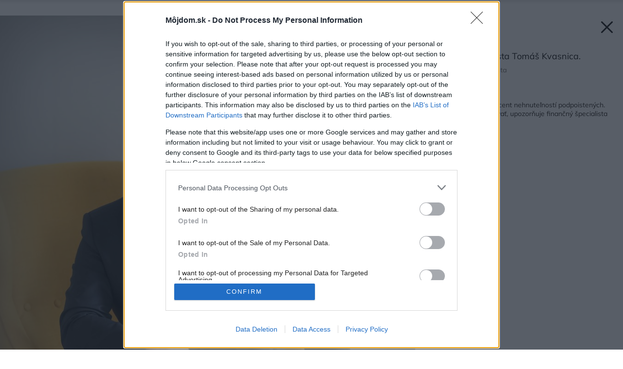

--- FILE ---
content_type: application/javascript
request_url: https://mojdom.zoznam.sk/wp-content/themes/mojdom2024/assets/js/scripts.js?ver=2.0
body_size: 3566
content:
jQuery(document).ready(function($) {
    // Zoznam Tabs
    $(document).on("click", ".zoznam-universal-box-tabs > .zoznam-universal-box-tab-link", function(e) {
        e.preventDefault();
        $(this).addClass("current").siblings().removeClass("current");
        var index = $(this).index() + 1;
        $(this).parent().parent().find(".zoznam-universal-box-tab-content").siblings(".zoznam-universal-box-tab-content:nth-of-type(" + index + ")").addClass("current").siblings().removeClass("current");
    });

    // Normal Tabs
    $(document).on("click", ".tab-buttons > .tab-btn", function(e) {
        e.preventDefault();
        $(this).addClass("selected").siblings().removeClass("selected");
        var index = $(this).index() + 1;
        $(this).parent().parent().find(".tab-content").children(":nth-child(" + index + ")").addClass("selected").siblings().removeClass("selected");
    });

    timeoutfix = 0;

    // Sticky Header
    $(window).on("scroll", function() {
        var st = fromTop();
        if (st > 0) {
            $("header").addClass("sticky");
        } else {
            $("header").removeClass("sticky");
        }

        displayRecommended();
        if(timeoutfix < 1) {
            timeoutfix = 1;        
            setTimeout(function(){
                $(".inspiration-item-hp").each(function(){                
                    $(this).attr("style",$(this).attr("data-style"));
                });
            },2000);
        }
    });

    function displayRecommended() {
        let offset = fromTop();
        let el = $(".single-wrap");

        if (offset > el.height()) {
            $(".popup-wrap").addClass("active");
        } else {
            $(".popup-wrap").removeClass("active");
        }
    }

    displayRecommended();

    function fromTop() {
        return $(window).scrollTop();
    }

    // Init slider instances
    var el1 = document.getElementById('videoSwipe');
    window.videoSwipe = new Swipe(el1, {
        startSlide: 0,
        auto: 10000,
        draggable: true,
        autoRestart: false,
        continuous: true,
        disableScroll: true,
        stopPropagation: true,
        callback: function() {
            getSliderPosition("#nav-num", videoSwipe);
        },
    });

	if($(document).find("#newestSwipe").length > 0){
		var el2 = document.querySelector('#newestSwipe');
		newestSwipe = new Swipe(el2, {
			startSlide: 0,
			auto: 10000,
			draggable: true,
			autoRestart: false,
			continuous: true,
			disableScroll: true,
			stopPropagation: true,
		});
	}

	$(document).on("click", "#new-prev", function(e) {
		e.preventDefault();
		newestSwipe.prev();
	});

	$(document).on("click", "#new-next", function(e) {
		e.preventDefault();
		newestSwipe.next();
	});

    // perform slide localization after init
    try {
        getSliderPosition("#nav-num", videoSwipe);
    } catch (e) {}

    // Slider navigation
    $(document).on("click", "#nav-prev", function(e) {
        e.preventDefault();
        videoSwipe.prev();
        getSliderPosition("#nav-num", videoSwipe);
    });

    $(document).on("click", "#nav-next", function(e) {
        e.preventDefault();
        videoSwipe.next();
        getSliderPosition("#nav-num", videoSwipe);
    });


    // function returns slider item's index, formatts it
    function getSliderPosition(n, v) {
        let sl = (v.getPos() + 1) + "/" + v.getNumSlides();
        $(n).text(sl);
    }

    // Searchform display
    $(document).on("click", "#header-search", function(e) {
        e.preventDefault();
        $(".search-form-wrap").toggleClass("active");

        setTimeout(function() {
            $(".input-search").focus();
        }, 100);
    });

    // header search close on losing hover
    $(document).on('mouseleave', ".search-form-wrap", function(e) {
        $(this).removeClass("active");
    });

    // Events occuring on keyboard press
    $(document).on("keyup", function(e) {
        if (e.keyCode == 27) {
            if ($(".search-form-wrap").hasClass("active")) {
                $(".search-form-wrap").removeClass("active");
            }
        }
    });

    // Burger btn Events
    $(document).on("click", ".burger-btn", function(e) {
        e.preventDefault();
        $("header .nav").toggleClass("active");
        if ($("header .nav").hasClass("active")) {
            $(".filter").fadeIn(200);
        } else {
            $(".filter").fadeOut(200);
        }
    });

    $(document).on("click", ".filter", function() {
        if ($("header .nav").hasClass("active")) {
            $(this).fadeOut(200);
            $("header .nav").toggleClass("active");
        }
    })

    // Modal close
    $(document).on("click", ".popup-wrap > .close", function(e) {
        e.preventDefault();
        $(this).parent().fadeOut(300);
    });

    // Select init, settings, responsitivity
    $('.select-1').select2({
        placeholder: 'Filter 1'
    });
    $('.select-2').select2({
        placeholder: 'Filter 2'
    });
    $('.select-3').select2({
        placeholder: 'Filter 3'
    });
    $('.select-4').select2({
        placeholder: 'Filter 1'
    });
    $('.select-5').select2({
        placeholder: 'Filter 2'
    });
    $('.select-6').select2({
        placeholder: 'Filter 3'
    });

    // Window resize events
    resizeEvents();

    function resizeEvents() {
        var win = $(this).width();

        if (win < 1300) {
            $('.select-1').select2("destroy");
            $('.select-2').select2("destroy");
            $('.select-3').select2("destroy");
            $('.select-4').select2("destroy");
            $('.select-5').select2("destroy");
            $('.select-6').select2("destroy");
        } else {
            $('.select-1').select2();
            $('.select-2').select2();
            $('.select-3').select2();
            $('.select-4').select2();
            $('.select-5').select2();
            $('.select-6').select2();
        }

        // Tablet size and smaller
        if (win < 1023) {
            $(document).on("click", "header .nav a", function(e) {
                if(!$(this).hasClass("clicked") && $(this).siblings("ul").length > 0){
                    e.preventDefault();
                    $(this).addClass("clicked");
                    $(this).siblings("ul").toggleClass("visible");
                }
            });

            // Single post narrow ma problem, je to jediny pripad na tabletu (ne mobilu) kde je potreba pridat nahoru padding
            if (win > 425) {
                $(".special-pd-top").css({
                    paddingTop: 40
                });
            }
        }
    }

    // Anchor scrolling function
    function scrollToAnchor(aid) {
        var aTag = $("section[id='" + aid + "']");
        $('html,body').animate({
            scrollTop: aTag.offset().top
        }, 'slow');
    }

    // Custom anchors setup
    $(document).on('click', '.go-discussion', function(e) {
        e.preventDefault();
        scrollToAnchor('sec-discussion');
    });

    /**
     * Gets the browser name or returns an empty string if unknown.
     * This function also caches the result to provide for any
     * future calls this function has.
     *
     * @returns {string}
     */
    var browser = function() {
        // Return cached result if avalible, else get result then cache it.
        if (browser.prototype._cachedResult) {
            return browser.prototype._cachedResult;
        }

        // Opera 8.0+
        var isOpera = (!!window.opr && !!opr.addons) || !!window.opera || navigator.userAgent.indexOf(' OPR/') >= 0;

        // Firefox 1.0+
        var isFirefox = typeof InstallTrigger !== 'undefined';

        // Safari 3.0+ "[object HTMLElementConstructor]"
        var isSafari = /constructor/i.test(window.HTMLElement) || (function (p) { return p.toString() === "[object SafariRemoteNotification]"; })(!window['safari'] || (typeof safari !== 'undefined' && safari.pushNotification));

        // Internet Explorer 6-11
        var isIE = /*@cc_on!@*/false || !!document.documentMode;

        // Edge 20+
        var isEdge = !isIE && !!window.StyleMedia;

        // Chrome 1 - 71
        var isChrome = !!window.chrome && (!!window.chrome.webstore || !!window.chrome.runtime);

        // Blink engine detection
        var isBlink = (isChrome || isOpera) && !!window.CSS;

        return browser.prototype._cachedResult =
            isOpera ? 'Opera' :
            isFirefox ? 'Firefox' :
            isSafari ? 'Safari' :
            isChrome ? 'Chrome' :
            isIE ? 'IE' :
            isEdge ? 'Edge' :
            isBlink ? 'Blink' :
            "Don't know";
    };

    if (browser() == "IE") {
        $("html body").addClass("is-ie");
    }

    $(document).on("click", ".filters-heading > .btn.btn-blue", function(e){
        e.preventDefault();
        $(".pop-filters-wrap").addClass("active");
    });
    
    $(document).on("click", ".homepage-open-insp", function(e){
        e.preventDefault();
        $(".pop-filters-wrap").addClass("active");
    });

    $(document).on("click", "#filters-close", function(e) {
        e.preventDefault();
        $(".pop-filters-wrap").removeClass("active");
    });

    $(document).on("click", ".pop-filters-wrap > .filters-overlay", function(e) {
        e.preventDefault();
        $(".pop-filters-wrap").removeClass("active");
    });
    
    $(document).on("click", "a", function(e){
        if($(this).attr("href") === "#"){
            e.preventDefault();
        }
    });
    
    $(document).on("change",".insp-select", function(){
        $(this).closest("form").submit();
    });
    
    if($(document).find(".pag-next").length > 0){
        if($(document).find(".pag-next").parent().is(":only-child")){
            $(document).find(".pag-next").parent().addClass("onlychild");
        }
    }
    
    if($(document).find(".pag-prev").length > 0){
        if($(document).find(".pag-prev").parent().is(":only-child")){
            $(document).find(".pag-prev").parent().addClass("pp-onlychild");
        }
    }
    
    $(document).on("focus",".nav ul li ul li a", function(){
        $(this).closest(".sub-menu").addClass("visible");    
    });
    
    $(document).on("focusout",".nav ul li ul li a", function(){
        $(this).closest(".sub-menu").removeClass("visible");
    });
    
    $("body").keydown(function (e) {
        if($(document).find(".image-attachment").length > 0) {
            if (e.keyCode == 37) { // left
                if($(".slider-nav-arrow:first-child").is(":visible")){
                    var url = $(".slider-nav-arrow:first-child").attr("href");
                    window.location.replace(url);
                }
            } else if (e.keyCode == 39) { // right
                if($(".slider-nav-arrow:last-child").is(":visible")){
                    var url = $(".slider-nav-arrow:last-child").attr("href");
                    window.location.replace(url);
                }
            }
        }
    });
    
    $(document).on("click",".custom-select > a", function(e){
        e.preventDefault();
        $(this).toggleClass("focus");
    });
       
    if($(".gallery").length > 0){
        if($(".gallery").find("em").length > 0){
            $(".gallery").find("em").children().unwrap();
        }
        if($(".gallery").find("strong").length > 0){
            $(".gallery").find("strong").children().unwrap();
        }
    }      
    
    $("span").each(function(){
        var clr = $(this).css("color");
        if(clr === "#000080" || clr === "rgb(0, 0, 128)"){
            $(this).css("color","inherit");
        }
    });
    
    if($(".single-wrap").length > 0){
        var attr = $(".single-wrap").attr("data-gcount");
        if (typeof attr !== typeof undefined && attr !== false) {
            if($(".gallery-item").length > 0){
                $(".gallery-item:visible").last().find("a").append("<span>"+attr+"</span>");
            }
        }     
    }    
    
    if ($(document)
            .find(".value-slider-1")
            .each(function () {
                slider_el = $(this);
                slider_el.slider({
                    range: true,
                    step: parseInt(slider_el.attr("data-step")),
                    min: parseInt(slider_el.attr("data-min")),
                    max: parseInt(slider_el.attr("data-max")),
                    values: [
                        parseInt(slider_el.attr("data-value-min")),
                        parseInt(slider_el.attr("data-value-max")),
                    ],
                    change: function (event, ui) {
                        slider_el
                          .closest(".value-slider-item")
                          .find(".left-value")
                          .html(ui.values[0]);
                        slider_el
                          .closest(".value-slider-item")
                          .find(".right-value")
                          .html(ui.values[1]);
                          getHousesFilterAjax();
                      }
                });
            })
            )
        ;
        
        if ($(document)
            .find(".value-slider-2")
            .each(function () {
                slider_el2 = $(this);
                slider_el2.slider({
                    range: true,
                    step: parseInt(slider_el2.attr("data-step")),
                    min: parseInt(slider_el2.attr("data-min")),
                    max: parseInt(slider_el2.attr("data-max")),
                    values: [
                        parseInt(slider_el2.attr("data-value-min")),
                        parseInt(slider_el2.attr("data-value-max")),
                    ],
                    change: function (event, ui) {
                        slider_el2
                          .closest(".value-slider-item")
                          .find(".left-value")
                          .html(ui.values[0]);
                        slider_el2
                          .closest(".value-slider-item")
                          .find(".right-value")
                          .html(ui.values[1]);
                  getHousesFilterAjax();
                      }
                });
            })
            )
        ;
        
        $(document).on("change", ".podlazi-select", function(){
            getHousesFilterAjax();
        });
        
        ajaxRuning = 0;
        
        $(document).ajaxStart(function(){
            ajaxRuning = 1;
        });
        
        $(document).ajaxStop(function(){
            ajaxRuning = 0;
        });
        
        function getHousesFilterAjax() {
            if(ajaxRuning < 1) {
                var plocha1 = parseInt($(document).find(".value-slider-1").next().find(".left-value").text());
                var plocha2 = parseInt($(document).find(".value-slider-1").next().find(".right-value").text());
                var cena1 = parseInt($(document).find(".value-slider-2").next().find(".left-value").text());
                var cena2 = parseInt($(document).find(".value-slider-2").next().find(".right-value").text());
                var podlazi = $(document).find(".podlazi-select").val();
                var values = {p1: plocha1, p2: plocha2, c1: cena1, c2: cena2, podlazi: podlazi};
                $.ajax({
                    url: "/projekty-rd",
                    data: values,
                    method: "POST"
                }).done(function (html) {
                    $(document).find(".list-items").children().html(html);

                });
            }
        }
});


--- FILE ---
content_type: text/javascript
request_url: https://cdn.qwtag.com/bc39bc9f-76b4-42e5-a5ef-c122a1da809f/qw.js
body_size: 152551
content:
/*! For license information please see qw.js.LICENSE.txt */
!function(){var e={9580:function(e,t,n){"use strict";function r(e){var t,n;return"1"===e.navigator.doNotTrack||"1"===e.doNotTrack||"1"===e.navigator.msDoNotTrack||"yes"===(null===(t=e.navigator.doNotTrack)||void 0===t||null===(n=t.toLowerCase)||void 0===n?void 0:n.call(t))}function i(){var e=arguments.length>0&&void 0!==arguments[0]?arguments[0]:window;try{return r(e)||e!==e.top&&r(e.top)}catch(e){return!1}}n.d(t,{l:function(){return i}})},9688:function(e,t,n){"use strict";n.d(t,{D:function(){return c}});var r=n(5458),i=n(5658),o=n(433),a=["user.keywords"].concat(i.Dy.flatMap((function(e){return["keywords","content.keywords"].map((function(t){return"".concat(e,".").concat(t)}))})));function u(){for(var e=new Set,t=arguments.length,n=new Array(t),r=0;r<t;r++)n[r]=arguments[r];return n.filter((function(e){return e})).flatMap((function(e){return Array.isArray(e)?e:e.split(",")})).map((function(e){return e.replace(/^\s*/,"").replace(/\s*$/,"")})).filter((function(e){return e})).forEach((function(t){return e.add(t)})),Array.from(e.keys())}function c(e){for(var t=arguments.length,n=new Array(t>1?t-1:0),i=1;i<t;i++)n[i-1]=arguments[i];return u.apply(void 0,(0,r.A)(a.map((function(t){return(0,o.A)(e,t)}))).concat(n))}},8639:function(e,t,n){"use strict";function r(e){var t;return null==e||null===(t=e.ortb2)||void 0===t||null===(t=t.ext)||void 0===t||null===(t=t.prebid)||void 0===t?void 0:t.adServerCurrency}n.d(t,{b:function(){return r}})},8156:function(e,t,n){"use strict";n.d(t,{T:function(){return b},A:function(){return h}});var r=n(296),i=new WeakMap;var o=n(8229),a=n(4467),u=n(9571);var c=n(4431);var s=n(3473),d=n(6715);var l=n(7680),f=n(5658),p=n(9710);var v=(0,a.A)((0,a.A)((0,a.A)({},l.S3,{fpd:{priority:99,fn:function(e,t){(0,o.mergeDeep)(e,t.ortb2)}},onlyOneClient:{priority:-99,fn:(0,f.i8)("ORTB request")},props:{fn:function(e,t){Object.assign(e,{id:e.id||(0,o.generateUUID)(),test:e.test||0});var n=parseInt(t.timeout,10);isNaN(n)||(e.tmax=n)}}}),l.Tb,{fpd:{priority:99,fn:function(e,t){(0,o.mergeDeep)(e,t.ortb2Imp)}},id:{fn:function(e,t){e.id=t.bidId}},banner:{fn:function(e,t,n){var r;if(!n.mediaType||n.mediaType===u.D4){var i=null==t||null===(r=t.mediaTypes)||void 0===r?void 0:r.banner;if(i){var a,c={topframe:!0===(0,o.inIframe)()?0:1};i.sizes&&null==(null===(a=t.ortb2Imp)||void 0===a||null===(a=a.banner)||void 0===a?void 0:a.format)&&(c.format=(0,o.sizesToSizeTuples)(i.sizes).map(o.sizeTupleToRtbSize)),i.hasOwnProperty("pos")&&(c.pos=i.pos),e.banner=(0,o.mergeDeep)(c,e.banner)}}}},secure:{fn:function(e,t){var n;e.secure=null!==(n=e.secure)&&void 0!==n?n:1}}}),l.WR,{mediaType:{priority:99,fn:s.K},banner:{fn:function(){var e=(arguments.length>0&&void 0!==arguments[0]?arguments[0]:{}).createPixel,t=void 0===e?function(e){return(0,o.createTrackPixelHtml)(decodeURIComponent(e),o.encodeMacroURI)}:e;return function(e,n){e.mediaType===u.D4&&(n.adm&&n.nurl?e.ad=t(n.nurl)+n.adm:n.adm?e.ad=n.adm:n.nurl&&(e.adUrl=n.nurl))}}()},props:{fn:function(e,t,n){var i,o,a,u;(Object.entries({requestId:null===(i=n.bidRequest)||void 0===i?void 0:i.bidId,seatBidId:t.id,cpm:t.price,currency:n.ortbResponse.cur||n.currency,width:t.w,height:t.h,wratio:t.wratio,hratio:t.hratio,dealId:t.dealid,creative_id:t.crid,creativeId:t.crid,burl:t.burl,ttl:t.exp||n.ttl,netRevenue:n.netRevenue}).filter((function(e){var t=(0,r.A)(e,2);t[0];return void 0!==t[1]})).forEach((function(t){var n=(0,r.A)(t,2),i=n[0],o=n[1];e[i]=o})),e.meta||(e.meta={}),t.adomain&&(e.meta.advertiserDomains=t.adomain),null!==(o=t.ext)&&void 0!==o&&o.dsa&&(e.meta.dsa=t.ext.dsa),t.cat&&(e.meta.primaryCatId=t.cat[0],e.meta.secondaryCatIds=t.cat.slice(1)),t.attr&&(e.meta.attr=t.attr),null!==(a=t.ext)&&void 0!==a&&a.eventtrackers)&&(e.eventtrackers=(null!==(u=e.eventtrackers)&&void 0!==u?u:[]).concat(t.ext.eventtrackers))}}});v[l.Tb].native={fn:function(e,t,n){if(!n.mediaType||n.mediaType===u.s6){var r,i=t.nativeOrtbRequest;i&&(null!==(r=(i=Object.assign({},n.nativeRequest,i)).assets)&&void 0!==r&&r.length?e.native=(0,o.mergeDeep)({},{request:JSON.stringify(i),ver:i.ver},e.native):(0,o.logWarn)("mediaTypes.native is set, but no assets were specified. Native request skipped.",t))}}},v[l.WR].native={fn:function(e,t){if(e.mediaType===u.s6){var n;if(n="string"==typeof t.adm?JSON.parse(t.adm):t.adm,!(0,d.Qd)(n)||!Array.isArray(n.assets))throw new Error("ORTB native response contained no assets");e.native={ortb:n}}}},v[l.Tb].video={fn:function(e,t,n){var i;if(!n.mediaType||n.mediaType===u.G_){var a=null==t||null===(i=t.mediaTypes)||void 0===i?void 0:i.video;if(!(0,o.isEmpty)(a)){var s=Object.fromEntries(Object.entries(a).filter((function(e){var t=(0,r.A)(e,1)[0];return c.Zy.has(t)})));if(a.playerSize){var d=(0,o.sizesToSizeTuples)(a.playerSize).map(o.sizeTupleToRtbSize);d.length>1&&(0,o.logWarn)("video request specifies more than one playerSize; all but the first will be ignored"),Object.assign(s,d[0])}e.video=(0,o.mergeDeep)(s,e.video)}}}},v[l.WR].video={fn:function(e,t,n){if(e.mediaType===u.G_){var r,i;if(null!=n&&null!==(r=n.imp)&&void 0!==r&&null!==(r=r.video)&&void 0!==r&&r.w&&null!=n&&null!==(i=n.imp)&&void 0!==i&&null!==(i=i.video)&&void 0!==i&&i.h){var o=[n.imp.video.w,n.imp.video.h];e.playerWidth=o[0],e.playerHeight=o[1]}t.adm&&(e.vastXml=t.adm),t.nurl&&(e.vastUrl=t.nurl)}}},v[l.Tb].audio={fn:function(e,t,n){var i;if(!n.mediaType||n.mediaType===u.FY){var a=null==t||null===(i=t.mediaTypes)||void 0===i?void 0:i.audio;if(!(0,o.isEmpty)(a)){var c=Object.fromEntries(Object.entries(a).filter((function(e){var t=(0,r.A)(e,1)[0];return p.Ai.has(t)})));e.audio=(0,o.mergeDeep)(c,e.audio)}}}},v[l.WR].audio={fn:function(e,t){e.mediaType===u.FY&&(t.adm&&(e.vastXml=t.adm),t.nurl&&(e.vastUrl=t.nurl))}};var g=n(2754);function h(){var e=arguments.length>0&&void 0!==arguments[0]?arguments[0]:{},t=e.context,n=void 0===t?{}:t,a=e.processors,u=void 0===a?b:a,c=e.overrides,s=void 0===c?{}:c,d=e.imp,f=e.request,p=e.bidResponse,v=e.response,g=new WeakMap;function h(e,t,n,o){var a;return function(){null==a&&(a=function(){var a=n.bind(this,function(e){var t=arguments.length>1&&void 0!==arguments[1]?arguments[1]:{};if(!i.has(e)){var n=Object.entries(e);n.sort((function(e,t){return(e=e[1].priority||0)===(t=t[1].priority||0)?0:e>t?-1:1})),i.set(e,n.map((function(e){var t=(0,r.A)(e,2);return[t[0],t[1].fn]})))}var o=i.get(e).filter((function(e){var n=(0,r.A)(e,1)[0];return!t.hasOwnProperty(n)||t[n]})).map((function(e){var n=(0,r.A)(e,2),i=n[0],o=n[1];return t.hasOwnProperty(i)?t[i].bind(this,o):o}));return function(){var e=this,t=Array.from(arguments);o.forEach((function(n){n.apply(e,t)}))}}(u()[e]||{},s[e]||{}));return t&&(a=t.bind(this,a)),function(){for(var e=arguments.length,t=new Array(e),n=0;n<e;n++)t[n]=arguments[n];try{return a.apply(this,t)}catch(e){o.call.apply(o,[this,e].concat(t))}}}());for(var c=arguments.length,d=new Array(c),l=0;l<c;l++)d[l]=arguments[l];return a.apply(this,d)}}var y=h(l.Tb,d,(function(e,t,n){var r={};return e(r,t,n),r}),(function(e,t,n){(0,o.logError)("Error while converting bidRequest to ORTB imp; request skipped.",{error:e,bidRequest:t,context:n})})),m=h(l.S3,f,(function(e,t,n,r){var i={imp:t};return e(i,n,r),i}),(function(e,t,n,r){throw(0,o.logError)("Error while converting to ORTB request",{error:e,imps:t,bidderRequest:n,context:r}),e})),A=h(l.WR,p,(function(e,t,n){var r={};return e(r,t,n),r}),(function(e,t,n){(0,o.logError)("Error while converting ORTB seatbid.bid to bidResponse; bid skipped.",{error:e,bid:t,context:n})})),w=h(l.Cf,v,(function(e,t,n,r){var i={bids:t};return e(i,n,r),i}),(function(e,t,n,r){throw(0,o.logError)("Error while converting from ORTB response",{error:e,bidResponses:t,ortbResponse:n,context:r}),e}));return{toORTB:function(e){var t=e.bidderRequest,r=e.bidRequests,i=e.context,a=void 0===i?{}:i;r=r||t.bids;var u={req:Object.assign({bidRequests:r},n,a),imp:{}};u.req.impContext=u.imp;var c=r.map((function(e){var r=Object.assign({bidderRequest:t,reqContext:u.req},n,a),i=y(e,r);if(null!=i){if(i.hasOwnProperty("id"))return Object.assign(r,{bidRequest:e,imp:i}),u.imp[i.id]=r,i;(0,o.logError)("Converted ORTB imp does not specify an id, ignoring bid request",e,i)}})).filter(Boolean),s=m(c,t,u.req);return u.req.bidderRequest=t,null!=s&&g.set(s,u),s},fromORTB:function(e){var t=e.request,n=e.response,r=g.get(t);if(null==r)throw new Error("ortbRequest passed to `fromORTB` must be the same object returned by `toORTB`");function i(e){var n=arguments.length>1&&void 0!==arguments[1]?arguments[1]:{};return Object.assign(e,{ortbRequest:t},n)}var a=Object.fromEntries((t.imp||[]).map((function(e){return[e.id,e]}))),u=((null==n?void 0:n.seatbid)||[]).flatMap((function(e){return(e.bid||[]).map((function(t){if(a.hasOwnProperty(t.impid)&&r.imp.hasOwnProperty(t.impid))return A(t,i(r.imp[t.impid],{imp:a[t.impid],seatbid:e,ortbResponse:n}));(0,o.logError)("ORTB response seatbid[].bid[].impid does not match any imp in request; ignoring bid",t)}))})).filter(Boolean);return w(u,n,i(r.req))}}}var b=(0,o.memoize)((function(){return(0,g.U)(v,(0,l.yB)(l.qN))}))},2754:function(e,t,n){"use strict";n.d(t,{U:function(){return i}});var r=n(7680);function i(){for(var e=arguments.length,t=new Array(e),n=0;n<e;n++)t[n]=arguments[n];var o=t.shift(),a=t.length>1?i.apply(void 0,t):t[0];return Object.fromEntries(r.zt.map((function(e){return[e,Object.assign({},o[e],a[e])]})))}},3473:function(e,t,n){"use strict";n.d(t,{K:function(){return o},X:function(){return i}});var r=n(9571),i={1:r.D4,2:r.G_,4:r.s6};function o(e,t,n){if(!e.mediaType){var r=n.mediaType;if(!r&&!i.hasOwnProperty(t.mtype))throw new Error("Cannot determine mediaType for response");e.mediaType=r||i[t.mtype]}}},8168:function(e,t,n){"use strict";n.d(t,{M:function(){return i}});var r=n(547);function i(){var e=(0,r.Ot)();try{var t=e.innerHeight||e.document.documentElement.clientHeight||e.document.body.clientHeight||0;return{width:e.innerWidth||e.document.documentElement.clientWidth||e.document.body.clientWidth||0,height:t}}catch(e){return{}}}},1724:function(e,t,n){"use strict";var r=n(5458),i=n(296),o=n(4467),a=n(2284),u=n(1497),c=n(7797),s=n(9571),d=n(547),l=n(8229),f=n(3172),p=n(6715),v=n(433),g=n(1877),h=n(8639);function b(e,t){var n=Object.keys(e);if(Object.getOwnPropertySymbols){var r=Object.getOwnPropertySymbols(e);t&&(r=r.filter((function(t){return Object.getOwnPropertyDescriptor(e,t).enumerable}))),n.push.apply(n,r)}return n}function y(e){for(var t=1;t<arguments.length;t++){var n=null!=arguments[t]?arguments[t]:{};t%2?b(Object(n),!0).forEach((function(t){(0,o.A)(e,t,n[t])})):Object.getOwnPropertyDescriptors?Object.defineProperties(e,Object.getOwnPropertyDescriptors(n)):b(Object(n)).forEach((function(t){Object.defineProperty(e,t,Object.getOwnPropertyDescriptor(n,t))}))}return e}var m={code:"adf",aliases:[{code:"adformOpenRTB",gvlid:50},{code:"adform",gvlid:50}],gvlid:50,supportedMediaTypes:[s.s6,s.D4,s.G_],isBidRequestValid:function(e){var t=e.params||{},n=t.mid,r=t.inv,i=t.mname;return!!(n||r&&i)},buildRequests:function(e,t){var n,r,o=t.ortb2||{},u=o.user||{};"object"===(0,a.A)(o.app)?n=o.app||{}:(r=o.site||{}).page||(r.page=t.refererInfo.page);var c=o.device||{},s=(0,d.Ot)(),g=s.innerWidth,b=s.innerHeight;c.w=c.w||g,c.h=c.h||b,c.ua=c.ua||navigator.userAgent;var m=o.source||{};m.fd=1;var A=o.regs||{},w=(0,l.setOnAny)(e,"params.adxDomain")||"adx.adform.net",_=(0,l.setOnAny)(e,"params.pt")||(0,l.setOnAny)(e,"params.priceType")||"net",S=(0,l.setOnAny)(e,"params.test"),O=(0,h.b)(t),I=O&&[O],T=(0,l.setOnAny)(e,"userIdAsEids"),E=(0,l.setOnAny)(e,"ortb2.source.ext.schain");T&&(0,f.J)(u,"ext.eids",T),E&&(0,f.J)(m,"ext.schain",E);var P=e.map((function(e,t){var n;e.netRevenue=_;var r=e.getFloor?e.getFloor({currency:O||"USD",size:"*",mediaType:"*"}):{},o=null==r?void 0:r.floor,a=null==r?void 0:r.currency,u=e.params,c=u.mid,s=u.inv,d=u.mname,f={id:t+1,tagid:c,bidfloor:o,bidfloorcur:a,ext:y(y({},null===(n=e.ortb2Imp)||void 0===n?void 0:n.ext),{},{bidder:{inv:s,mname:d}})};if(e.nativeOrtbRequest&&e.nativeOrtbRequest.assets){for(var g=e.nativeOrtbRequest.assets,h=[],b=0;b<g.length;b++){var m=(0,p.Go)(g[b]),A=m.img;if(A){var w=A.ext&&A.ext.aspectratios;if(w){var S=parseInt(w[0].split(":")[0],10),I=parseInt(w[0].split(":")[1],10);A.wmin=A.wmin||0,A.hmin=I*A.wmin/S|0}}h.push(m)}f.native={request:{assets:h}}}var T=(0,v.A)(e,"mediaTypes.banner");if(T&&T.sizes){var E=(0,l.parseSizesInput)(T.sizes).map((function(e){var t=e.split("x"),n=(0,i.A)(t,2),r=n[0],o=n[1];return{w:parseInt(r,10),h:parseInt(o,10)}}));f.banner={format:E}}var P=(0,v.A)(e,"mediaTypes.video");return P&&(f.video=P),f})),C={id:t.bidderRequestId,site:r,app:n,user:u,device:c,source:m,ext:{pt:_},cur:I,imp:P,regs:A};return S&&(C.is_debug=!!S,C.test=1),{method:"POST",url:"https://"+w+"/adx/openrtb",data:JSON.stringify(C),bids:e}},interpretResponse:function(e,t){var n=t.bids;if(e.body){var i,o,a=e.body,u=a.seatbid,c=a.cur,d=(i=u.map((function(e){return e.bid})),(o=[]).concat.apply(o,(0,r.A)(i))).reduce((function(e,t){return e[t.impid-1]=t,e}),[]);return n.map((function(e,t){var n=d[t];if(n){var r,i,o=(0,v.A)(n,"ext.prebid.type"),a=(0,v.A)(n,"ext.dsa"),u={requestId:e.bidId,cpm:n.price,creativeId:n.crid,ttl:360,netRevenue:"net"===e.netRevenue,currency:c,mediaType:o,width:n.w,height:n.h,dealId:n.dealid,meta:{mediaType:o,advertiserDomains:n.adomain,dsa:a,primaryCatId:null===(r=n.cat)||void 0===r?void 0:r[0],secondaryCatIds:null===(i=n.cat)||void 0===i?void 0:i.slice(1)}};return n.native?u.native={ortb:n.native}:o===s.G_?(u.vastXml=n.adm,n.nurl&&(u.vastUrl=n.nurl)):u.ad=n.adm,e.renderer||o!==s.G_||"outstream"!==(0,v.A)(e,"mediaTypes.video.context")||(u.renderer=g.A4.install({id:e.bidId,url:"https://s2.adform.net/banners/scripts/video/outstream/render.js",adUnitCode:e.adUnitCode}),u.renderer.setRender(A)),u}})).filter(Boolean)}}};function A(e){e.renderer.push((function(){window.Adform.renderOutstream(e)}))}(0,c.a$)(m),(0,u.E)("adfBidAdapter")},6219:function(e,t,n){"use strict";var r=n(4467),i=n(2284),o=n(1497),a=n(7797),u=n(9571),c=n(8229),s=n(433),d=n(6715),l=n(784),f=n(3234),p=n(420),v=n(7008);function g(e,t){var n=Object.keys(e);if(Object.getOwnPropertySymbols){var r=Object.getOwnPropertySymbols(e);t&&(r=r.filter((function(t){return Object.getOwnPropertyDescriptor(e,t).enumerable}))),n.push.apply(n,r)}return n}function h(e){for(var t=1;t<arguments.length;t++){var n=null!=arguments[t]?arguments[t]:{};t%2?g(Object(n),!0).forEach((function(t){(0,r.A)(e,t,n[t])})):Object.getOwnPropertyDescriptors?Object.defineProperties(e,Object.getOwnPropertyDescriptors(n)):g(Object(n)).forEach((function(t){Object.defineProperty(e,t,Object.getOwnPropertyDescriptor(n,t))}))}return e}var b=(0,f.vM)({bidderCode:"amx"}),y=/\.com?\.\w{2,4}$/,m=/^\s*<\??(?:vast|xml)/i,A="https://1x1.a-mo.net/",w=A+"hbx/",_=A+"e",S="__amuidpb";var O=function(e,t){return e.concat((0,s.A)(t,"".concat(u.D4,".sizes"),[])||[]).concat((0,s.A)(t,"".concat(u.G_,".sizes"),[])||[]).sort((function(e,t){return t[0]*t[1]-e[0]*e[1]}))[0]};function I(e,t){return null==e?[]:e.map(t).reduce((function(e,t){return null!=t&&e.concat(t)}),[])}function T(e){return null!=(t=e.adm)&&m.test(t)?u.G_:u.D4;var t}var E=function(e,t){return null==e||(0,i.A)(e)===t};function P(e){var t=e.hostname.split("."),n=t.slice(t.length-(y.test(e.hostname)?3:2)).join(".");return btoa(n).replace(/=+$/,"")}var C=encodeURIComponent;function j(){try{return b.getDataFromLocalStorage(S)}catch(e){return null}}function k(e){var t={};return(0,c._each)(e,(function(e){t[e.bidId]=function(e){var t,n=O(e.sizes,e.mediaTypes)||[0,0],r=e.mediaType===u.G_||u.G_ in e.mediaTypes,i=r||n[1]>100,o=(0,s.A)(e,"params.tagId"),a=null!=e.params&&"string"==typeof e.params.adUnitId&&""!==e.params.adUnitId?e.params.adUnitId:e.adUnitCode,c=[e.sizes,(0,s.A)(e,"mediaTypes.".concat(u.D4,".sizes"),[])||[],(0,s.A)(e,"mediaTypes.".concat(u.G_,".sizes"),[])||[]],d=(0,s.A)(e,"mediaTypes.".concat(u.G_),{})||{},l={au:a,av:i,vd:d,vr:r,ms:c,aw:n[0],ah:n[1],tf:0,sc:(null==e||null===(t=e.ortb2)||void 0===t||null===(t=t.source)||void 0===t||null===(t=t.ext)||void 0===t?void 0:t.schain)||{},f:U(B(e)),rtb:e.ortb2Imp};"string"==typeof o&&o.length>0&&(l.i=o);return l}(e)})),t}var x=function(e,t){return(0,c.triggerPixel)("".concat(w,"g_").concat(e,"?").concat((0,c.formatQS)(h(h({},t),{},{ts:Date.now(),eid:(0,c.getUniqueIdentifierStr)()}))))},R=0;function U(e){return"number"==typeof e&&isFinite(e)&&e>0?e:R}function B(e){if(!(0,d.fp)(e.getFloor))return(0,s.A)(e,"params.floor",R);try{var t=e.getFloor({currency:"USD",mediaType:"*",size:"*",bidRequest:e});return null==t?void 0:t.floor}catch(e){return(0,c.logError)("call to getFloor failed: ",e),R}}function D(e,t,n){return(0,s.A)(e,"refererInfo."+t,n)}function M(e,t){if(null==e)return!1;var n=e[t];return null!=n&&(!!("*"===n.bidders||(0,d.cy)(n.bidders)&&-1!==n.bidders.indexOf("amx"))&&(null==n.filter||"include"===n.filter))}function N(){var e=l.$W.getConfig("userSync");if(null==e)return{d:0,l:0,t:0,e:!0};var t={d:e.syncDelay,l:e.syncsPerBidder,t:0,e:e.syncEnabled};return M(e.filterSettings,"all")?(t.t=3,t):(M(e.filterSettings,"iframe")&&(t.t|=2),M(e.filterSettings,"image")&&(t.t|=1),t)}function L(e){var t,n;return null!=(null==e?void 0:e.gppConsent)?e.gppConsent:null!==(t=null==e||null===(n=e.ortb2)||void 0===n||null===(n=n.regs)||void 0===n?void 0:n.gpp)&&void 0!==t?t:{gppString:"",applicableSections:""}}function q(e){if(null==e.refererInfo)return{r:"",t:!1,c:"",l:0,s:[]};var t=e.refererInfo;return{r:t.topmostLocation,t:t.reachedTop,l:t.numIframes,s:t.stack,c:t.canonicalUrl}}var z=function(e,t){var n,r,i;return!!(null!==(n=null!==(r=null!==(i=e.amx)&&void 0!==i?i:e[t])&&void 0!==r?r:e.standard)&&void 0!==n?n:{}).allowAlternateBidderCodes},G={code:"amx",gvlid:737,supportedMediaTypes:[u.D4,u.G_],isBidRequestValid:function(e){return E((0,s.A)(e,"params.endpoint",null),"string")&&E((0,s.A)(e,"params.tagId",null),"string")},buildRequests:function(e,t){var n,r,i,o,a=(n=t,(0,c.parseUrl)((null===(r=n.refererInfo)||void 0===r?void 0:r.topmostLocation)||window.location.href)),u=(0,s.A)(e[0],"params.tagId",null),d=(0,s.A)(e[0],"params.testMode",0),f=null!=e[0]?e[0]:{bidderRequestsCount:0,bidderWinsCount:0,bidRequestsCount:0};return{data:{a:(0,c.generateUUID)(),B:0,b:a.host,brc:f.bidderRequestsCount||0,bwc:f.bidderWinsCount||0,trc:f.bidRequestsCount||0,tm:(o=d,!0===o||1===o||"true"===o),V:"10.20.0",vg:(0,v.k)(),i:d&&null!=u?u:P(a),l:{},f:.01,cv:"pba1.3.4",st:"prebid",h:screen.height,w:screen.width,gs:(0,s.A)(t,"gdprConsent.gdprApplies",""),gc:(0,s.A)(t,"gdprConsent.consentString",""),gpp:L(t),u:D(t,"page",a.href),do:D(t,"site",a.hostname),re:D(t,"ref"),am:j(),usp:t.uspConsent||"1---",smt:1,d:"",m:k(e),cpp:l.$W.getConfig("coppa")?1:0,fpd2:t.ortb2,tmax:t.timeout,amp:D(t,"isAmp",null),ri:q(t),sync:N(),eids:(i=e.reduce((function(e,t){return null==t||null==t.userIdAsEids||(0,c._each)(t.userIdAsEids,(function(t){null!=t&&(e[t.source]=t)})),e}),{}),null!=Object.values?Object.values(i):Object.keys(i).map((function(e){return i[e]})))},method:"POST",browsingTopics:!0,url:(0,s.A)(e[0],"params.endpoint","https://prebid.a-mo.net/a/c"),withCredentials:!0}},getUserSyncs:function(e,t,n,r,i){var o={gdpr_consent:C((null==n?void 0:n.consentString)||""),gdpr:C(null!=n&&n.gdprApplies?1:0),us_privacy:C(r||""),gpp:C((null==i?void 0:i.gppString)||""),gpp_sid:C((null==i?void 0:i.applicableSections)||"")},a={url:"https://prebid.a-mo.net/isyn?".concat((0,c.formatQS)(o)),type:"iframe"};if(null==t||0===t.length)return e.iframeEnabled?[a]:[];var u=[],s=!1;return(0,c._each)(t,(function(t){var n=t.body;null!=n&&null!=n.p&&n.p.hreq&&(0,c._each)(n.p.hreq,(function(t){var n=-1!==t.indexOf("__st=iframe")?"iframe":"image";(e.iframeEnabled||"image"===n)&&(s=s||"iframe"===n||-1!==t.indexOf("cchain"),u.push({url:t,type:n}))}))})),!s&&u.length<2&&u.push(a),u},interpretResponse:function(e,t){var n,i=e.body;if(null==i||"string"==typeof i)return[];i.am&&"string"==typeof i.am&&function(e){try{b.setDataInLocalStorage(S,e)}catch(e){}}(i.am);var a=(0,o.m)().bidderSettings,c=l.$W.getCurrentBidder(),s=z(null!=a?a:{},c)||z(null!==(n=l.$W.getConfig("bidderSettings"))&&void 0!==n?n:{},c);return I(Object.keys(i.r),(function(e){return I(i.r[e],(function(n){return n.b.map((function(n){var i,o=T(n),a=n.adm;if(null==a)return null;var c=function(e,t,n){if(null!=e.w&&e.w>1&&null!=e.h&&e.h>1)return[e.w,e.h];var r=t.m[n];return null==r?[0,0]:[r.aw,r.ah]}(n,t.data,e),d=o===u.D4?240:300,l=null!==(i=n.ext)&&void 0!==i?i:{},f=l.bc,p=l.ds,v=l.dsp;return h(h({},null!=f&&s?{bidderCode:f}:{}),{},(0,r.A)((0,r.A)((0,r.A)((0,r.A)({requestId:e,cpm:n.price,width:c[0],height:c[1],creativeId:n.crid,currency:"USD",netRevenue:!0},o===u.G_?"vastXml":"ad",a),"meta",h(h({advertiserDomains:n.adomain,mediaType:o},null!=v?{networkId:v}:{}),null!=p?{demandSource:p}:{})),"mediaType",o),"ttl","number"==typeof n.exp?n.exp:d))}))})).filter((function(e){return null!=e}))}))},onSetTargeting:function(e){var t,n;null!=e&&x("pbst",{A:e.bidder,w:e.width,h:e.height,bid:e.adId,c1:e.mediaType,np:e.cpm,aud:e.requestId,a:e.adUnitCode,c2:(t=e.adserverTargeting,n=[],Object.keys(t||{}).forEach((function(e){n.push(C(e)+"="+C(String(t[e])))})),C(n.join("&"))),cn3:e.timeToRespond})},onTimeout:function(e){if(null!=e&&e.length){var t=null,n=e.map((function(e){var n=e.params||{},r=function(e){return null==e.sizes||0===e.sizes.length?[0,0]:e.sizes[0]}(e),i=null!=e.ortb2&&null!=e.ortb2.site?e.ortb2.site:{},o=i.domain,a=i.page,u=i.ref;return null==t&&(t={do:o,u:a,U:j(),re:u,V:"10.20.0",vg:(0,v.k)()}),{A:e.bidder,mid:n.tagId,a:n.adunitId||e.adUnitCode,bid:e.bidId,n:"g_pbto",aud:e.transactionId,w:r[0],h:r[1],cn:e.timeout,cn2:e.bidderRequestsCount,cn3:e.bidderWinsCount}})),r=JSON.stringify({c:t,e:n});(0,p.hd)(_,{body:r,keepalive:!0,withCredentials:!0,method:"POST"}).catch((function(e){}))}},onBidWon:function(e){null!=e&&x("pbwin",{A:e.bidder,w:e.width,h:e.height,bid:e.adId,C:e.mediaType===u.D4?0:1,np:e.cpm,a:e.adUnitCode})}};(0,a.a$)(G),(0,o.E)("amxBidAdapter")},7089:function(e,t,n){"use strict";var r=n(2284),i=n(5458),o=n(1497),a=n(6715),u=n(8229),c=n(433),s=n(1877),d=n(784),l=n(7797),f=n(9571),p=n(4431),v=n(3234),g=n(7277),h=n(6149),b=n(6665),y={1:"IAB20-3",2:"IAB18-5",3:"IAB10-1",4:"IAB2-3",5:"IAB19-8",6:"IAB22-1",7:"IAB18-1",8:"IAB12-3",9:"IAB5-1",10:"IAB4-5",11:"IAB13-4",12:"IAB8-7",13:"IAB9-7",14:"IAB7-1",15:"IAB20-18",16:"IAB10-7",17:"IAB19-18",18:"IAB13-6",19:"IAB18-4",20:"IAB1-5",21:"IAB1-6",22:"IAB3-4",23:"IAB19-13",24:"IAB22-2",25:"IAB3-9",26:"IAB17-18",27:"IAB19-6",28:"IAB1-7",29:"IAB9-30",30:"IAB20-7",31:"IAB20-17",32:"IAB7-32",33:"IAB16-5",34:"IAB19-34",35:"IAB11-5",36:"IAB12-3",37:"IAB11-4",38:"IAB12-3",39:"IAB9-30",41:"IAB7-44",42:"IAB7-1",43:"IAB7-30",50:"IAB19-30",51:"IAB17-12",52:"IAB19-30",53:"IAB3-1",55:"IAB13-2",56:"IAB19-30",57:"IAB19-30",58:"IAB7-39",59:"IAB22-1",60:"IAB7-39",61:"IAB21-3",62:"IAB5-1",63:"IAB12-3",64:"IAB20-18",65:"IAB11-2",66:"IAB17-18",67:"IAB9-9",68:"IAB9-5",69:"IAB7-44",71:"IAB22-3",73:"IAB19-30",74:"IAB8-5",78:"IAB22-1",85:"IAB12-2",86:"IAB22-3",87:"IAB11-3",112:"IAB7-32",113:"IAB7-32",114:"IAB7-32",115:"IAB7-32",118:"IAB9-5",119:"IAB9-5",120:"IAB9-5",121:"IAB9-5",122:"IAB9-5",123:"IAB9-5",124:"IAB9-5",125:"IAB9-5",126:"IAB9-5",127:"IAB22-1",132:"IAB1-2",133:"IAB19-30",137:"IAB3-9",138:"IAB19-3",140:"IAB2-3",141:"IAB2-1",142:"IAB2-3",143:"IAB17-13",166:"IAB11-4",175:"IAB3-1",176:"IAB13-4",182:"IAB8-9",183:"IAB3-5"},m=n(296),A=n(9688),w=n(5658),_={526:"1plusX",527:"1plusX",541:"captify_segments",540:"perid"},S=["user.data"].concat(w.Dy.map((function(e){return"".concat(e,".content.data")})));function O(e,t,n){return null==t?n:(0,a.O8)(t)?t:(0,a.Et)(t)?t.toString():void(0,u.logWarn)("Unsuported type for param: "+e+" required type: String")}function I(e){var t={};return e.forEach((function(e){if(-1!==e.indexOf("=")){var n=e.split("="),r=n[0],i=n[1];t.hasOwnProperty(r)?t[r].push(i):t[r]=[i]}else t.hasOwnProperty(e)||(t[e]=[])})),t}function T(e){return I((0,A.D)(e))}function E(){for(var e=arguments.length,t=new Array(e),n=0;n<e;n++)t[n]=arguments[n];return function(e){var t=arguments.length>1&&void 0!==arguments[1]?arguments[1]:"keywords",n=[];return(0,u._each)(e,(function(e,r){if((0,a.cy)(e)){var i=[];(0,u._each)(e,(function(e){((e=O(t+"."+r,e))||""===e)&&i.push(e)})),e=i}else{if(e=O(t+"."+r,e),!(0,a.O8)(e))return;e=[e]}e=e.filter((function(e){return""!==e}));var o={key:r};e.length>0&&(o.value=e),n.push(o)})),n}(u.mergeDeep.apply(void 0,(0,i.A)(t.map((function(e){return Object.fromEntries(Object.entries(e||{}).map((function(e){var t=(0,m.A)(e,2),n=t[0],r=t[1];return[n,(0,a.Et)(r)||(0,a.O8)(r)?[r]:r]})))})))))}function P(e){var t,n=null==e||null===(t=e.site)||void 0===t||null===(t=t.ext)||void 0===t||null===(t=t.data)||void 0===t?void 0:t["ias-brand-safety"];return n&&"object"===(0,r.A)(n)&&Object.keys(n).length>0?I(Object.entries(n).map((function(e){var t=(0,m.A)(e,2),n=t[0],r=t[1];return"".concat(n,"=").concat(r)}))):{}}function C(e){var t={};return S.forEach((function(n){((0,c.A)(e,n)||[]).forEach((function(e){var n,r=_[null==e||null===(n=e.ext)||void 0===n?void 0:n.segtax];r&&e.segment.forEach((function(e){t[r]?t[r].push(e.id):t[r]=[e.id]}))}))})),t}function j(e){return e.replace(/(?:^|\.?)([A-Z])/g,(function(e,t){return"_"+t.toLowerCase()})).replace(/^_/,"")}function k(e,t){for(var n=[],r=0;r<t;r++){var i=(0,a.Qd)(e)?(0,a.Go)(e):e;n.push(i)}return n}function x(e,t){return Object.keys(e).forEach((function(n){var r,i;t[n]&&((0,a.fp)(e[n])?t[n]=e[n](t[n]):t[n]=(r=e[n],i=t[n],"string"===r?i&&i.toString():"number"===r?Number(i):i),isNaN(t[n])&&delete t.key)})),t}function R(e,t){for(var n=[],r=0;r<Math.ceil(e.length/t);r++){var i=r*t,o=i+t;n.push(e.slice(i,o))}return n}var U="appnexus",B="https://ib.adnxs.com/ut/v3/prebid",D="https://ib.adnxs-simple.com/ut/v3/prebid",M=["id","minduration","maxduration","skippable","playback_method","frameworks","context","skipoffset"],N=["minduration","maxduration","skip","skipafter","playbackmethod","api","startdelay","placement","plcmt"],L=["age","externalUid","external_uid","segments","gender","dnt","language"],q=["geo","device_id"],z=["enabled","dongle","member_id","debug_timeout"],G={apn_debug_dongle:"dongle",apn_debug_member_id:"member_id",apn_debug_timeout:"debug_timeout"},F={playback_method:{unknown:0,auto_play_sound_on:1,auto_play_sound_off:2,click_to_play:3,mouse_over:4,auto_play_sound_unknown:5},context:{unknown:0,pre_roll:1,mid_roll:2,post_roll:3,outstream:4,"in-banner":5,"in-feed":6,interstitial:7,accompanying_content_pre_roll:8,accompanying_content_mid_roll:9,accompanying_content_post_roll:10}},W={body:"description",body2:"desc2",cta:"ctatext",image:{serverName:"main_image",requiredParams:{required:!0}},icon:{serverName:"icon",requiredParams:{required:!0}},sponsoredBy:"sponsored_by",privacyLink:"privacy_link",salePrice:"saleprice",displayUrl:"displayurl"},V=(0,v.vM)({bidderCode:U}),H=new Map([[1,"Mobile/Tablet - General"],[2,"Personal Computer"],[3,"Connected TV"],[4,"Phone"],[5,"Tablet"],[6,"Connected Device"],[7,"Set Top Box"],[8,"OOH Device"]]),Y={code:U,gvlid:32,aliases:[{code:"appnexusAst",gvlid:32},{code:"emetriq",gvlid:213},{code:"pagescience",gvlid:32},{code:"gourmetads",gvlid:32},{code:"newdream",gvlid:32},{code:"matomy",gvlid:32},{code:"featureforward",gvlid:32},{code:"oftmedia",gvlid:32},{code:"adasta",gvlid:32},{code:"beintoo",gvlid:618},{code:"projectagora",gvlid:1032},{code:"stailamedia",gvlid:32},{code:"uol",gvlid:32},{code:"adzymic",gvlid:723}],supportedMediaTypes:[f.D4,f.G_,f.s6],isBidRequestValid:function(e){return!!(e.params.placementId||e.params.placement_id||e.params.member&&(e.params.invCode||e.params.inv_code))},buildRequests:function(e,t){var n,r,o,c,s,l,f=(e=(0,b.Xj)(e)).map(Q),p=(e||[]).find(J),v={};!0===d.$W.getConfig("coppa")&&(v={coppa:!0}),p&&Object.keys(p.params.user).filter((function(e){return L.includes(e)})).forEach((function(e){var t=j(e);if("segments"===e&&(0,a.cy)(p.params.user[e])){var n=[];p.params.user[e].forEach((function(e){(0,a.Et)(e)?n.push({id:e}):(0,a.Qd)(e)&&n.push(e)})),v[t]=n}else"segments"!==e&&(v[t]=p.params.user[e])}));var g,y=(e||[]).find(X);y&&y.params&&y.params.app&&(g={},Object.keys(y.params.app).filter((function(e){return q.includes(e)})).forEach((function(e){g[e]=y.params.app[e]})));var m,A=(e||[]).find(Z);A&&A.params&&y.params.app&&y.params.app.id&&(m={appid:A.params.app.id});var w={},_={},S=V.getCookie("apn_prebid_debug")||null;if(S)try{w=JSON.parse(S)}catch(e){(0,u.logError)("AppNexus Debug Auction Cookie Error:\n\n"+e)}else{Object.keys(G).forEach((function(e){var t=(0,u.getParameterByName)(e);(0,a.O8)(t)&&""!==t&&(w[G[e]]=t,w.enabled=!0)})),w=x({member_id:"number",debug_timeout:"number"},w);var O=(e||[]).find(ee);O&&O.debug&&(w=O.debug)}w&&w.enabled&&Object.keys(w).filter((function(e){return z.includes(e)})).forEach((function(e){_[e]=w[e]}));var I,U,M=(e||[]).find(K),N=M?parseInt(M.params.member,10):0,F=null===(n=e[0])||void 0===n||null===(n=n.ortb2)||void 0===n||null===(n=n.source)||void 0===n||null===(n=n.ext)||void 0===n?void 0:n.schain,W=(e||[]).find(ne),Y={tags:(0,i.A)(f),user:v,sdk:{source:"pbjs",version:"10.20.0"},schain:F};W&&(Y.iab_support={omidpn:"Appnexus",omidpv:"10.20.0"}),N>0&&(Y.member_id=N),y&&(Y.device=g),A&&(Y.app=m),null!=t&&null!==(r=t.ortb2)&&void 0!==r&&r.device&&(Y.device=Y.device||{},(0,u.mergeDeep)(Y.device,(I=t.ortb2.device,U={useragent:I.ua,devicetype:H.get(I.devicetype),make:I.make,model:I.model,os:I.os,os_version:I.osv,w:I.w,h:I.h,ppi:I.ppi,pxratio:I.pxratio},Object.keys(U).reduce((function(e,t){return U[t]&&(e[t]=U[t]),e}),{}))));var $=(0,a.Go)(t&&t.ortb2),ie=function(e){for(var t=arguments.length,n=new Array(t>1?t-1:0),r=1;r<t;r++)n[r-1]=arguments[r];return E.apply(void 0,[T(e),P(e),C(e)].concat(n))}($,(0,a.Go)(d.$W.getConfig("appnexusAuctionKeywords"))||{});if(ie.length>0&&(Y.keywords=ie),null!=$&&null!==(o=$.source)&&void 0!==o&&o.tid&&(Y.source?Object.assign({},Y.source,{tid:$.source.tid}):Y.source={tid:$.source.tid}),d.$W.getConfig("adpod.brandCategoryExclusion")&&(Y.brand_category_uniqueness=!0),_.enabled&&(Y.debug=_,(0,u.logInfo)("AppNexus Debug Auction Settings:\n\n"+JSON.stringify(_,null,4))),t&&t.gdprConsent&&(Y.gdpr_consent={consent_string:t.gdprConsent.consentString,consent_required:t.gdprConsent.gdprApplies},t.gdprConsent.addtlConsent&&-1!==t.gdprConsent.addtlConsent.indexOf("~"))){var oe=t.gdprConsent.addtlConsent,ae=oe.substring(oe.indexOf("~")+1);Y.gdpr_consent.addtl_consent=ae.split(".").map((function(e){return parseInt(e,10)}))}if(t&&t.uspConsent&&(Y.us_privacy=t.uspConsent),null!=t&&t.gppConsent?Y.privacy={gpp:t.gppConsent.gppString,gpp_sid:t.gppConsent.applicableSections}:null!=t&&null!==(c=t.ortb2)&&void 0!==c&&null!==(c=c.regs)&&void 0!==c&&c.gpp&&(Y.privacy={gpp:t.ortb2.regs.gpp,gpp_sid:t.ortb2.regs.gpp_sid}),t&&t.refererInfo){var ue={rd_ref:encodeURIComponent(t.refererInfo.topmostLocation),rd_top:t.refererInfo.reachedTop,rd_ifs:t.refererInfo.numIframes,rd_stk:t.refererInfo.stack.map((function(e){return encodeURIComponent(e)})).join(",")},ce=t.refererInfo.canonicalUrl;(0,a.O8)(ce)&&""!==ce&&(ue.rd_can=ce),Y.referrer_detection=ue}if((e||[]).find(te)&&e.filter(te).forEach((function(e){var t=function(e,t){var n=t.mediaTypes.video,r=n.durationRangeSec,o=n.requireExactDuration,a=function(e){var t=e.adPodDurationSec,n=e.durationRangeSec,r=e.requireExactDuration,o=Math.min.apply(Math,(0,i.A)(n)),a=Math.floor(t/o);return r?Math.max(a,n.length):a}(t.mediaTypes.video),u=Math.max.apply(Math,(0,i.A)(r)),c=e.filter((function(e){return e.uuid===t.bidId})),s=k.apply(void 0,(0,i.A)(c).concat([a]));if(o){var d=R(s,Math.ceil(a/r.length));r.forEach((function(e,t){d[t].forEach((function(t){re(t,"minduration",e),re(t,"maxduration",e)}))}))}else s.forEach((function(e){return re(e,"maxduration",u)}));return s}(f,e),n=Y.tags.filter((function(t){return t.uuid!==e.bidId}));Y.tags=[].concat((0,i.A)(n),(0,i.A)(t))})),(null===(s=e[0].userIdAsEids)||void 0===s?void 0:s.length)>0){var se=[];e[0].userIdAsEids.forEach((function(e){!e||!e.uids||e.uids.length<1||e.uids.forEach((function(t){var n={source:e.source,id:t.id};"adserver.org"===e.source?n.rti_partner="TDID":"uidapi.com"===e.source&&(n.rti_partner="UID2"),se.push(n)}))})),se.length&&(Y.eids=se)}if(null!=t&&null!==(l=t.ortb2)&&void 0!==l&&null!==(l=l.regs)&&void 0!==l&&null!==(l=l.ext)&&void 0!==l&&l.dsa){var de=t.ortb2.regs.ext.dsa,le={};if(["dsarequired","pubrender","datatopub"].forEach((function(e){(0,a.Et)(de[e])&&(le[e]=de[e])})),(0,a.cy)(de.transparency)&&de.transparency.every((function(e){return(0,a.Qd)(e)}))){var fe=[];de.transparency.forEach((function(e){(0,a.O8)(e.domain)&&""!==e.domain&&(0,a.cy)(e.dsaparams)&&e.dsaparams.every((function(e){return(0,a.Et)(e)}))&&fe.push(e)})),fe.length>0&&(le.transparency=fe)}(0,u.isEmpty)(le)||(Y.dsa=le)}f[0].publisher_id&&(Y.publisher_id=f[0].publisher_id);var pe=function(e,t){var n=[],r={withCredentials:!0},i=B;(0,h.C)(null==t?void 0:t.gdprConsent)||(i=D);"TRUE"!==(0,u.getParameterByName)("apn_test").toUpperCase()&&!0!==d.$W.getConfig("apn_test")||(r.customHeaders={"X-Is-Test":1});if(e.tags.length>15){var o=(0,a.Go)(e);R(e.tags,15).forEach((function(e){o.tags=e;var a=JSON.stringify(o);n.push({method:"POST",url:i,data:a,bidderRequest:t,options:r})}))}else{var c=JSON.stringify(e);n={method:"POST",url:i,data:c,bidderRequest:t,options:r}}return n}(Y,t);return pe},interpretResponse:function(e,t){var n=this,r=t.bidderRequest;e=e.body;var i=[];if(!e||e.error){var o="in response for ".concat(r.bidderCode," adapter");return e&&e.error&&(o+=": ".concat(e.error)),(0,u.logError)(o),i}if(e.tags&&e.tags.forEach((function(e){var t,o=(t=e)&&t.ads&&t.ads.length&&(t.ads||[]).find((function(e){return e.rtb}));if(o&&((!0===g.u.get(r.bidderCode,"allowZeroCpmBids")?o.cpm>=0:o.cpm>0)&&n.supportedMediaTypes.includes(o.ad_type))){var d=function(e,t,n){var r=(0,u.getBidRequest)(e.uuid,[n]),i=(0,u.getUniqueIdentifierStr)(),o={adId:i,requestId:e.uuid,cpm:t.cpm,creativeId:t.creative_id,dealId:t.deal_id,currency:"USD",netRevenue:!0,ttl:300,adUnitCode:r.adUnitCode,appnexus:{buyerMemberId:t.buyer_member_id,dealPriority:t.deal_priority,dealCode:t.deal_code}};t.adomain&&(o.meta=Object.assign({},o.meta,{advertiserDomains:[t.adomain]}));t.advertiser_id&&(o.meta=Object.assign({},o.meta,{advertiserId:t.advertiser_id}));t.dsa&&(o.meta=Object.assign({},o.meta,{dsa:t.dsa}));function d(e){return{ver:"1.0",complete:0,nodes:[{bsid:e.buyer_member_id.toString()}]}}t.buyer_member_id&&(o.meta=Object.assign({},o.meta,{dchain:d(t)}));t.brand_id&&(o.meta=Object.assign({},o.meta,{brandId:t.brand_id}));if(t.rtb.video){switch(Object.assign(o,{width:t.rtb.video.player_width,height:t.rtb.video.player_height,vastImpUrl:t.notify_url,ttl:3600}),(0,c.A)(r,"mediaTypes.video.context")){case f.LM:var l=y[t.brand_category_id]?y[t.brand_category_id]:null;o.meta=Object.assign({},o.meta,{primaryCatId:l});var v=t.deal_priority;o.video={context:f.LM,durationSeconds:Math.floor(t.rtb.video.duration_ms/1e3),dealTier:v},o.vastUrl=t.rtb.video.asset_url;break;case p.H6:if(o.adResponse=e,o.adResponse.ad=o.adResponse.ads[0],o.adResponse.ad.video=o.adResponse.ad.rtb.video,o.vastXml=t.rtb.video.content,t.renderer_url){var g=(n.bids||[]).find((function(t){return t.bidId===e.uuid})),h=(0,c.A)(g,"mediaTypes.video.renderer.options");h||(h=(0,c.A)(g,"renderer.options")),o.renderer=function(e,t){var n=arguments.length>2&&void 0!==arguments[2]?arguments[2]:{},r=s.A4.install({id:t.renderer_id,url:t.renderer_url,config:n,loaded:!1,adUnitCode:e});try{r.setRender(ie)}catch(e){(0,u.logWarn)("Prebid Error calling setRender on renderer",e)}return r.setEventHandlers({impression:function(){return(0,u.logMessage)("AppNexus outstream video impression event")},loaded:function(){return(0,u.logMessage)("AppNexus outstream video loaded event")},ended:function(){(0,u.logMessage)("AppNexus outstream renderer video event"),document.querySelector("#".concat(e)).style.display="none"}}),r}(o.adUnitCode,t,h)}break;case p.mn:o.vastUrl=t.notify_url+"&redir="+encodeURIComponent(t.rtb.video.asset_url)}}else if(t.rtb[f.s6]){var b,m,A=t.rtb[f.s6];if(null!==(b=t.viewability)&&void 0!==b&&b.config.includes("dom_id=%native_dom_id%")){var w="pbjs_adid="+i+";pbjs_auc="+r.adUnitCode;m=t.viewability.config.replace("dom_id=%native_dom_id%",w)}var _=A.javascript_trackers;null==_?_=m:(0,a.O8)(_)?_=[_,m]:_.push(m),o[f.s6]={title:A.title,body:A.desc,body2:A.desc2,cta:A.ctatext,rating:A.rating,sponsoredBy:A.sponsored,privacyLink:A.privacy_link,address:A.address,downloads:A.downloads,likes:A.likes,phone:A.phone,price:A.price,salePrice:A.saleprice,clickUrl:A.link.url,displayUrl:A.displayurl,clickTrackers:A.link.click_trackers,impressionTrackers:A.impression_trackers,video:A.video,javascriptTrackers:_},A.main_img&&(o[f.s6].image={url:A.main_img.url,height:A.main_img.height,width:A.main_img.width}),A.icon&&(o[f.s6].icon={url:A.icon.url,height:A.icon.height,width:A.icon.width}),o[f.s6].ext={video:A.video,customImage1:A.image1&&{url:A.image1.url,height:A.image1.height,width:A.image1.width},customImage2:A.image2&&{url:A.image2.url,height:A.image2.height,width:A.image2.width},customImage3:A.image3&&{url:A.image3.url,height:A.image3.height,width:A.image3.width},customImage4:A.image4&&{url:A.image4.url,height:A.image4.height,width:A.image4.width},customImage5:A.image5&&{url:A.image5.url,height:A.image5.height,width:A.image5.width},customIcon1:A.icon1&&{url:A.icon1.url,height:A.icon1.height,width:A.icon1.width},customIcon2:A.icon2&&{url:A.icon2.url,height:A.icon2.height,width:A.icon2.width},customIcon3:A.icon3&&{url:A.icon3.url,height:A.icon3.height,width:A.icon3.width},customIcon4:A.icon4&&{url:A.icon4.url,height:A.icon4.height,width:A.icon4.width},customIcon5:A.icon5&&{url:A.icon5.url,height:A.icon5.height,width:A.icon5.width},customSocialIcon1:A.socialicon1&&{url:A.socialicon1.url,height:A.socialicon1.height,width:A.socialicon1.width},customSocialIcon2:A.socialicon2&&{url:A.socialicon2.url,height:A.socialicon2.height,width:A.socialicon2.width},customSocialIcon3:A.socialicon3&&{url:A.socialicon3.url,height:A.socialicon3.height,width:A.socialicon3.width},customSocialIcon4:A.socialicon4&&{url:A.socialicon4.url,height:A.socialicon4.height,width:A.socialicon4.width},customSocialIcon5:A.socialicon5&&{url:A.socialicon5.url,height:A.socialicon5.height,width:A.socialicon5.width},customTitle1:A.title1,customTitle2:A.title2,customTitle3:A.title3,customTitle4:A.title4,customTitle5:A.title5,customBody1:A.body1,customBody2:A.body2,customBody3:A.body3,customBody4:A.body4,customBody5:A.body5,customCta1:A.ctatext1,customCta2:A.ctatext2,customCta3:A.ctatext3,customCta4:A.ctatext4,customCta5:A.ctatext5,customDisplayUrl1:A.displayurl1,customDisplayUrl2:A.displayurl2,customDisplayUrl3:A.displayurl3,customDisplayUrl4:A.displayurl4,customDisplayUrl5:A.displayurl5,customSocialUrl1:A.socialurl1,customSocialUrl2:A.socialurl2,customSocialUrl3:A.socialurl3,customSocialUrl4:A.socialurl4,customSocialUrl5:A.socialurl5}}else{Object.assign(o,{width:t.rtb.banner.width,height:t.rtb.banner.height,ad:t.rtb.banner.content});try{if(t.rtb.trackers)for(var S=0;S<t.rtb.trackers[0].impression_urls.length;S++){var O=t.rtb.trackers[0].impression_urls[S],I=(0,u.createTrackPixelHtml)(O);o.ad+=I}}catch(e){(0,u.logError)("Error appending tracking pixel",e)}}return o}(e,o,r);d.mediaType=function(e){var t=e.ad_type;return t===f.G_?f.G_:t===f.s6?f.s6:f.D4}(o),i.push(d)}})),e.debug&&e.debug.debug_info){var d="AppNexus Debug Auction for Prebid\n\n"+e.debug.debug_info;d=d.replace(/(<td>|<th>)/gm,"\t").replace(/(<\/td>|<\/th>)/gm,"\n").replace(/^<br>/gm,"").replace(/(<br>\n|<br>)/gm,"\n").replace(/<h1>(.*)<\/h1>/gm,"\n\n===== $1 =====\n\n").replace(/<h[2-6]>(.*)<\/h[2-6]>/gm,"\n\n*** $1 ***\n\n").replace(/(<([^>]+)>)/gim,""),(0,u.logMessage)("https://console.appnexus.com/docs/understanding-the-debug-auction"),(0,u.logMessage)(d)}return i},getUserSyncs:function(e,t,n,r,i){if(e.iframeEnabled&&(0,h.C)(n))return[{type:"iframe",url:"https://acdn.adnxs.com/dmp/async_usersync.html"}];if(e.pixelEnabled){return["https://px.ads.linkedin.com/setuid?partner=appNexus"].map((function(e){return{type:"image",url:e}}))}}};function Q(e){var t,n={};Object.keys(e.params).forEach((function(t){var n=j(t);n!==t&&(e.params[n]=e.params[t],delete e.params[t])})),n.sizes=$(e.sizes),n.primary_size=n.sizes[0],n.ad_types=[],n.uuid=e.bidId,e.params.placement_id?n.id=parseInt(e.params.placement_id,10):n.code=e.params.inv_code;var r=(0,u.getParameterByName)("ast_override_div");if((0,a.O8)(r)&&""!==r){var i=decodeURIComponent(r).split(",").find((function(t){return t.startsWith("".concat(e.adUnitCode,":"))}));if(i){var o=i.split(":")[1];o&&(n.force_creative_id=parseInt(o,10))}}n.allow_smaller_sizes=e.params.allow_smaller_sizes||!1,n.use_pmt_rule="boolean"==typeof e.params.use_payment_rule?e.params.use_payment_rule:"boolean"==typeof e.params.use_pmt_rule&&e.params.use_pmt_rule,n.prebid=!0,n.disable_psa=!0;var s=function(e){if(!(0,a.fp)(e.getFloor))return e.params.reserve?e.params.reserve:null;var t=e.getFloor({currency:"USD",mediaType:"*",size:"*"});if((0,a.Qd)(t)&&!isNaN(t.floor)&&"USD"===t.currency)return t.floor;return null}(e);if(s&&(n.reserve=s),e.params.position)n.position={above:1,below:2}[e.params.position]||0;else{var d=(0,c.A)(e,"mediaTypes.banner.pos")||(0,c.A)(e,"mediaTypes.video.pos");0!==d&&1!==d&&3!==d||(n.position=3===d?2:d)}e.params.traffic_source_code&&(n.traffic_source_code=e.params.traffic_source_code),e.params.private_sizes&&(n.private_sizes=$(e.params.private_sizes)),e.params.supply_type&&(n.supply_type=e.params.supply_type),e.params.pub_click&&(n.pubclick=e.params.pub_click),e.params.ext_inv_code&&(n.ext_inv_code=e.params.ext_inv_code),e.params.publisher_id&&(n.publisher_id=parseInt(e.params.publisher_id,10)),e.params.external_imp_id&&(n.external_imp_id=e.params.external_imp_id);var l,p=E((l=(0,c.A)(e,"ortb2Imp.ext.data.keywords"),(0,a.O8)(l)&&""!==l?I(l.split(/\s*(?:,)\s*/)):{}),null===(t=e.params)||void 0===t?void 0:t.keywords);p.length>0&&(n.keywords=p);var v=(0,c.A)(e,"ortb2Imp.ext.gpid");v&&(n.gpid=v);var g,h,b=(0,c.A)(e,"ortb2Imp.ext.tid");if(b&&(n.tid=b),(e.mediaType===f.s6||(0,c.A)(e,"mediaTypes.".concat(f.s6)))&&(n.ad_types.push(f.s6),0===n.sizes.length&&(n.sizes=$([1,1])),e.nativeParams)){var y=(g=e.nativeParams,h={},Object.keys(g).forEach((function(e){var t=W[e]&&W[e].serverName||W[e]||e,n=W[e]&&W[e].requiredParams;if(h[t]=Object.assign({},n,g[e]),(t===W.image.serverName||t===W.icon.serverName)&&h[t].sizes){var r=h[t].sizes;((0,a.Uu)(r)||(0,a.cy)(r)&&r.length>0&&r.every((function(e){return(0,a.Uu)(e)})))&&(h[t].sizes=$(h[t].sizes))}t===W.privacyLink&&(h.privacy_supported=!0)})),h);n[f.s6]={layouts:[y]}}var m=(0,c.A)(e,"mediaTypes.".concat(f.G_)),A=(0,c.A)(e,"mediaTypes.video.context");return n.hb_source=m&&"adpod"===A?7:1,(e.mediaType===f.G_||m)&&n.ad_types.push(f.G_),(e.mediaType===f.G_||m&&"outstream"!==A)&&(n.require_asset_url=!0),e.params.video&&(n.video={},Object.keys(e.params.video).filter((function(e){return M.includes(e)})).forEach((function(t){switch(t){case"context":case"playback_method":var r=e.params.video[t];r=(0,a.cy)(r)?r[0]:r,n.video[t]=F[t][r];break;case"frameworks":break;default:n.video[t]=e.params.video[t]}})),e.params.video.frameworks&&(0,a.cy)(e.params.video.frameworks)&&(n.video_frameworks=e.params.video.frameworks)),m&&(n.video=n.video||{},Object.keys(m).filter((function(e){return N.includes(e)})).forEach((function(e){switch(e){case"minduration":case"maxduration":"number"!=typeof n.video[e]&&(n.video[e]=m[e]);break;case"skip":"boolean"!=typeof n.video.skippable&&(n.video.skippable=1===m[e]);break;case"skipafter":"number"!=typeof n.video.skipoffset&&(n.video.skippoffset=m[e]);break;case"playbackmethod":if("number"!=typeof n.video.playback_method){var t=m[e];(t=(0,a.cy)(t)?t[0]:t)>=1&&t<=4&&(n.video.playback_method=t)}break;case"api":if(!n.video_frameworks&&(0,a.cy)(m[e])){var r=m[e].map((function(e){var t=4===e?5:5===e?4:e;if(t>=1&&t<=5)return t})).filter((function(e){return e}));n.video_frameworks=r}break;case"startdelay":case"plcmt":case"placement":if("number"!=typeof n.video.context){var i=m.plcmt,o=m.placement,u=m.startdelay,c=function(e,t){if(!e)return;if(2===e){if(void 0===t)return;if(0===t)return"accompanying_content_pre_roll";if(-1===t)return"accompanying_content_mid_roll";if(-2===t)return"accompanying_content_post_roll"}else{if(3===e)return"interstitial";if(4===e)return"outstream"}}(i,u)||function(e){if(!e)return;if(2===e)return"in-banner";if(3===e)return"outstream";if(4===e)return"in-feed";if(5===e)return"intersitial"}(o)||function(e){if(void 0===e)return;if(0===e)return"pre_roll";if(-1===e)return"mid_roll";if(-2===e)return"post_roll"}(u);n.video.context=F.context[c]}}}))),e.renderer&&(n.video=Object.assign({},n.video,{custom_renderer_present:!0})),e.params.frameworks&&(0,a.cy)(e.params.frameworks)&&(n.banner_frameworks=e.params.frameworks),(0,c.A)(e,"mediaTypes.".concat(f.D4))&&n.ad_types.push(f.D4),0===n.ad_types.length&&delete n.ad_types,n}function $(e){var t=[],n={};if((0,a.cy)(e)&&2===e.length&&!(0,a.cy)(e[0]))n.width=parseInt(e[0],10),n.height=parseInt(e[1],10),t.push(n);else if("object"===(0,r.A)(e))for(var i=0;i<e.length;i++){var o=e[i];(n={}).width=parseInt(o[0],10),n.height=parseInt(o[1],10),t.push(n)}return t}function J(e){return!!e.params.user}function K(e){return!!parseInt(e.params.member,10)}function X(e){if(e.params)return!!e.params.app}function Z(e){return e.params&&e.params.app?!!e.params.app.id:!!e.params.app}function ee(e){return!!e.debug}function te(e){return e.mediaTypes&&e.mediaTypes.video&&e.mediaTypes.video.context===f.LM}function ne(e){var t=!1,n=e.params,r=e.params.video;return n.frameworks&&(0,a.cy)(n.frameworks)&&(t=e.params.frameworks.includes(6)),!t&&r&&r.frameworks&&(0,a.cy)(r.frameworks)&&(t=e.params.video.frameworks.includes(6)),t}function re(e,t,n){(0,u.isEmpty)(e.video)&&(e.video={}),e.video[t]=n}function ie(e,t){!function(e){try{var t=document.getElementById(e).querySelectorAll("div[id^='google_ads']");t[0]&&t[0].style.setProperty("display","none")}catch(e){}}(e.adUnitCode),function(e){try{var t=document.getElementById(e).querySelectorAll("script[id^='sas_script']");t[0].nextSibling&&"iframe"===t[0].nextSibling.localName&&t[0].nextSibling.style.setProperty("display","none")}catch(e){}}(e.adUnitCode),e.renderer.push((function(){((null==t?void 0:t.defaultView)||window).ANOutstreamVideo.renderAd({tagId:e.adResponse.tag_id,sizes:[e.getSize().split("x")],targetId:e.adUnitCode,uuid:e.adResponse.uuid,adResponse:e.adResponse,rendererOptions:e.renderer.getConfig()},oe.bind(null,e))}))}function oe(e,t,n){e.renderer.handleVideoEvent({id:t,eventName:n})}(0,l.a$)(Y),(0,o.E)("appnexusBidAdapter")},2545:function(e,t,n){"use strict";var r=n(4467),i=n(1497),o=n(9580),a=n(433),u=n(8229),c=n(3172),s=n(7797),d=n(9571),l=n(784);function f(e,t,n){return n?"".concat(e).concat(t,"=").concat(encodeURIComponent(n),"&"):e}var p={code:"connectad",gvlid:138,aliases:["connectadrealtime"],supportedMediaTypes:[d.D4],isBidRequestValid:function(e){return!(!e.params.networkId||!e.params.siteId)},buildRequests:function(e,t){var n,i,s,d,f,p,g={method:"POST",url:"",data:"",bidRequest:[]};if(e.length<1)return g;var h=(0,a.A)(t,"ortb2.user.data",l.$W.getAnyConfig("ortb2.user.data")),b=(0,a.A)(t,"ortb2.site.content.data",l.$W.getAnyConfig("ortb2.site.content.data")),y=Object.assign({placements:[],time:Date.now(),url:null===(n=t.refererInfo)||void 0===n?void 0:n.page,referrer:null===(i=t.refererInfo)||void 0===i?void 0:i.ref,screensize:[window.screen.width,window.screen.height].join("x"),dnt:(0,o.l)()?1:0,language:navigator.language,ua:navigator.userAgent,pversion:"10.20.0",cur:"USD",user:{},regs:{},source:{},site:{},sda:h,sdc:b}),m=(null==t?void 0:t.ortb2)||{};["site","user","device","bcat","badv","regs"].forEach((function(e){var t=m[e];t&&(0,u.mergeDeep)(y,(0,r.A)({},e,t))})),!0===l.$W.getConfig("coppa")&&(0,c.J)(y,"regs.coppa",1);var A,w=null===(s=e[0])||void 0===s||null===(s=s.ortb2)||void 0===s||null===(s=s.source)||void 0===s||null===(s=s.ext)||void 0===s?void 0:s.schain;(w&&(0,c.J)(y,"source.ext.schain",w),t.gdprConsent)&&("boolean"==typeof t.gdprConsent.gdprApplies&&(A=t.gdprConsent.gdprApplies?1:0),(0,c.J)(y,"user.ext.gdpr",A),(0,c.J)(y,"user.ext.consent",t.gdprConsent.consentString));t.uspConsent&&(0,c.J)(y,"user.ext.us_privacy",t.uspConsent),null!=t&&null!==(d=t.gppConsent)&&void 0!==d&&d.gppString?((0,c.J)(y,"regs.gpp",t.gppConsent.gppString),(0,c.J)(y,"regs.gpp_sid",t.gppConsent.applicableSections)):null!=t&&null!==(f=t.ortb2)&&void 0!==f&&null!==(f=f.regs)&&void 0!==f&&f.gpp&&((0,c.J)(y,"regs.gpp",t.ortb2.regs.gpp),(0,c.J)(y,"regs.gpp_sid",t.ortb2.regs.gpp_sid)),null!=t&&null!==(p=t.ortb2)&&void 0!==p&&null!==(p=p.regs)&&void 0!==p&&null!==(p=p.ext)&&void 0!==p&&p.dsa&&(0,c.J)(y,"regs.ext.dsa",t.ortb2.regs.ext.dsa),e[0].userIdAsEids&&(0,c.J)(y,"user.ext.eids",e[0].userIdAsEids);var _=(0,a.A)(t,"ortb2.source.tid");return _&&(0,c.J)(y,"source.tid",_),y.tmax=t.timeout,e.forEach((function(e){var t,n=Object.assign({id:(0,u.generateUUID)(),divName:e.bidId,tagId:e.adUnitCode,pisze:e.mediaTypes.banner.sizes[0]||e.sizes[0],sizes:e.mediaTypes.banner.sizes,bidfloor:v(e),siteId:e.params.siteId,networkId:e.params.networkId,tid:null===(t=e.ortb2Imp)||void 0===t||null===(t=t.ext)||void 0===t?void 0:t.tid}),r=(0,a.A)(e,"ortb2Imp.ext.gpid");r&&(n.gpid=r),n.networkId&&n.siteId&&y.placements.push(n)})),g.data=JSON.stringify(y),g.bidRequest=e,g.url="https://i.connectad.io/api/v2",g},interpretResponse:function(e,t,n){var r,i,o,a=[];i=t.bidRequest,e=(e||{}).body;for(var u=0;u<i.length;u++)if(r={},o=i[u].bidId,e){var c=e.decisions&&e.decisions[o],s=c&&c.pricing&&c.pricing.clearPrice;c&&s&&(r.requestId=o,r.cpm=s,r.width=c.width,r.height=c.height,r.dealid=c.dealid||null,r.meta={advertiserDomains:c&&c.adomain?c.adomain:[]},r.ad=g(c),r.currency="USD",r.creativeId=c.adId,r.ttl=360,r.netRevenue=!0,c.dsa&&(r.meta=Object.assign({},r.meta,{dsa:c.dsa})),c.category&&(r.meta=Object.assign({},r.meta,{primaryCatId:c.category})),a.push(r))}return a},getUserSyncs:function(e,t,n,r,i){var o,a,c,s=e.iframeEnabled?"iframe":"image";(a="iframe"===s?"https://sync.connectad.io/iFrameSyncer?":"https://sync.connectad.io/ImageSyncer?",n&&(a=f(a,"gdpr",n.gdprApplies?1:0)),n&&"string"==typeof n.consentString&&(a=f(a,"gdpr_consent",n.consentString)),r&&(a=f(a,"us_privacy",r)),null!=i&&i.gppString&&null!=i&&null!==(o=i.applicableSections)&&void 0!==o&&o.length)&&(a=f(a,"gpp",i.gppString),a=f(a,"gpp_sid",null==i||null===(c=i.applicableSections)||void 0===c?void 0:c.join(",")));if(!0===l.$W.getConfig("coppa")&&(a=f(a,"coppa",1)),e.iframeEnabled||e.pixelEnabled)return[{type:s,url:a}];(0,u.logWarn)("Bidder ConnectAd: No User-Matching allowed")}};function v(e){var t,n={};return"function"==typeof e.getFloor&&(n=e.getFloor({currency:"USD",mediaType:"banner",size:"*"})),(null===(t=n)||void 0===t?void 0:t.floor)||e.params.bidfloor||e.params.floorprice||0}function g(e){return e.contents&&e.contents[0]&&e.contents[0].body}(0,s.a$)(p),(0,i.E)("connectadBidAdapter")},8356:function(e,t,n){"use strict";var r=n(1497),i=n(8229),o=n(6715),a=n(3172),u=n(784),c=n(8412),s=n(7680),d=n(1267),l=n(4467),f=n(296),p=n(5458),v=n(4363);function g(e,t){var n=Object.keys(e);if(Object.getOwnPropertySymbols){var r=Object.getOwnPropertySymbols(e);t&&(r=r.filter((function(t){return Object.getOwnPropertyDescriptor(e,t).enumerable}))),n.push.apply(n,r)}return n}function h(e){for(var t=1;t<arguments.length;t++){var n=null!=arguments[t]?arguments[t]:{};t%2?g(Object(n),!0).forEach((function(t){(0,l.A)(e,t,n[t])})):Object.getOwnPropertyDescriptors?Object.defineProperties(e,Object.getOwnPropertyDescriptors(n)):g(Object(n)).forEach((function(t){Object.defineProperty(e,t,Object.getOwnPropertyDescriptor(n,t))}))}return e}var b=0,y=1,m=2;var A=n(2284),w=n(1046),_=n(5652),S=n(4281);var O=n(388),I=n(3954),T=n(5361),E=n(3029),P=n(2901);function C(e,t,n){return t=(0,I.A)(t),(0,O.A)(e,j()?Reflect.construct(t,n||[],(0,I.A)(e).constructor):t.apply(e,n))}function j(){try{var e=!Boolean.prototype.valueOf.call(Reflect.construct(Boolean,[],(function(){})))}catch(e){}return(j=function(){return!!e})()}var k=function(){return(0,P.A)((function e(){(0,E.A)(this,e),(0,l.A)(this,"cmpApi",null),(0,l.A)(this,"listenerId",void 0)}),[{key:"setCmpApi",value:function(e){this.cmpApi=e}},{key:"getCmpApi",value:function(){return this.cmpApi}},{key:"setCmpListenerId",value:function(e){this.listenerId=e}},{key:"getCmpListenerId",value:function(){return this.listenerId}},{key:"resetCmpApis",value:function(){this.cmpApi=null,this.listenerId=void 0}},{key:"getRemoveListenerParams",value:function(){var e=this,t=this.getCmpApi(),n=this.getCmpListenerId();return t&&"function"==typeof t&&null!=n?{command:"removeEventListener",callback:function(){return e.resetCmpApis()},parameter:n}:null}}])}(),x=function(e){function t(e){var n;return(0,E.A)(this,t),(n=C(this,t)).getConsentData=e||function(){return null},n}return(0,T.A)(t,e),(0,P.A)(t,[{key:"removeCmpEventListener",value:function(){var e=this.getRemoveListenerParams();if(e){var t=this.getConsentData();e.apiVersion=(null==t?void 0:t.apiVersion)||2,(0,i.logInfo)("Removing TCF CMP event listener"),this.getCmpApi()(e)}}}])}(k),R=function(e){function t(){return(0,E.A)(this,t),C(this,t,arguments)}return(0,T.A)(t,e),(0,P.A)(t,[{key:"removeCmpEventListener",value:function(){var e=this.getRemoveListenerParams();e&&((0,i.logInfo)("Removing GPP CMP event listener"),this.getCmpApi()(e))}}])}(k);var U,B,D=2,M={iab:function(e){return new Promise((function(t,n){var r=function(e){var t=e.apiName,n=e.apiVersion,r=e.apiArgs,i=void 0===r?["command","callback","parameter","version"]:r,o=e.callbackArgs,a=void 0===o?["returnValue","success"]:o,u=e.mode,c=void 0===u?b:u,s=arguments.length>1&&void 0!==arguments[1]?arguments[1]:window,d={},g="".concat(t,"Call"),A="".concat(t,"Return");function w(e){var t,n="string"==typeof e.data&&e.data.includes(A)?JSON.parse(e.data):e.data;if(null!=n&&null!==(t=n[A])&&void 0!==t&&t.callId){var r=n[A];d.hasOwnProperty(r.callId)&&d[r.callId].apply(d,(0,p.A)(a.map((function(e){return r[e]}))))}}var _,S=function(){for(var e,n=s,r=!1;null!=n;){try{if("function"==typeof n[t]){e=n,r=!0;break}}catch(e){}try{if(n.frames["".concat(t,"Locator")]){e=n;break}}catch(e){}if(n===s.top)break;n=n.parent}return[e,r]}(),O=(0,f.A)(S,2),I=O[0],T=O[1];if(I)return T?_=function(){var e=arguments.length>0&&void 0!==arguments[0]?arguments[0]:{};return new v.U9((function(n,r){var i=I[t].apply(I,(0,p.A)(E(h(h({},e),{},{callback:e.callback||c===m?P(e.callback,n,r):void 0})).map((function(e){var t=(0,f.A)(e,2);return t[0],t[1]}))));(c===y||null==e.callback&&c===b)&&n(i)}))}:(s.addEventListener("message",w,!1),_=function(e){var t=arguments.length>1&&void 0!==arguments[1]&&arguments[1];return new v.U9((function(n,r){var i=Math.random().toString(),o=(0,l.A)({},g,h(h({},Object.fromEntries(E(e).filter((function(e){return"callback"!==(0,f.A)(e,1)[0]})))),{},{callId:i}));d[i]=P(null==e?void 0:e.callback,n,r,(t||null==(null==e?void 0:e.callback))&&function(){delete d[i]}),I.postMessage(o,"*"),c===y&&n()}))}),Object.assign(_,{isDirect:T,close:function(){!T&&s.removeEventListener("message",w)}});function E(e){return e=Object.assign({version:n},e),i.map((function(t){return[t,e[t]]}))}function P(e,t,n,r){var i="function"==typeof e;return function(o,a){r&&r(),c!==y&&(null==a||a?t:n)(i?void 0:o),i&&e.apply(this,arguments)}}}({apiName:"__tcfapi",apiVersion:D,apiArgs:["command","version","callback","parameter"]});r||n(new Error("TCF2 CMP not found.")),r.isDirect?(0,i.logInfo)("Detected CMP API is directly accessible, calling it now..."):(0,i.logInfo)("Detected CMP is outside the current iframe where Prebid.js is located, calling it now..."),N||(N=function(e,t){switch(e){case"tcf":return new x(t);case"gpp":return new R;default:return(0,i.logError)("Unknown CMP type: ".concat(e)),null}}("tcf",(function(){return c.mW.getConsentData()}))),N.setCmpApi(r),r({command:"addEventListener",callback:function(r,o){if((0,i.logInfo)("Received a response from CMP",r),o){try{e(L(r))}catch(e){}if(!1===r.gdprApplies||"tcloaded"===r.eventStatus||"useractioncomplete"===r.eventStatus)try{var a;if(null!==r.listenerId&&void 0!==r.listenerId)null===(a=N)||void 0===a||a.setCmpListenerId(r.listenerId);c.mW.setConsentData(L(r)),t()}catch(e){n(e)}}else n(Error("CMP unable to register callback function.  Please check CMP setup."))}})}))}},N=null;function L(e){if(t=e&&"boolean"==typeof e.gdprApplies?e.gdprApplies:U,n=e&&e.tcString,"boolean"==typeof t&&(!0!==t||n&&(0,o.O8)(n)))return q(e);throw Object.assign(new Error("CMP returned unexpected value during lookup process."),{args:[e]});var t,n}function q(e){var t={consentString:e?e.tcString:void 0,vendorData:e||void 0,gdprApplies:e&&"boolean"==typeof e.gdprApplies?e.gdprApplies:U,apiVersion:D};return e&&e.addtlConsent&&(0,o.O8)(e.addtlConsent)&&(t.addtlConsent=e.addtlConsent),t}var z=function(){var e,t,n,r=arguments.length>0&&void 0!==arguments[0]?arguments[0]:{},a=r.namespace,u=r.displayName,c=r.consentDataHandler,s=r.parseConsentData,d=r.getNullConsent,f=r.cmpHandlers,g=r.cmpEventCleanup,h=r.DEFAULT_CMP,b=void 0===h?"iab":h,y=r.DEFAULT_CONSENT_TIMEOUT,m=void 0===y?1e4:y;function O(e){return"consentManagement.".concat(a," ").concat(e)}function I(e,t){return e(Object.assign((0,l.A)({},"".concat(a,"Consent"),c.getConsentData()),t))}function T(){return t().then((function(e){return{error:e.error,consentData:c.getConsentData()}}))}function E(){null==e&&(e=function(e,t){var n=new WeakSet;return(0,w.Ak)(e,(function(e,r){var o=this;return t().then((function(t){var a=t.consentData,u=t.error;!u||a&&n.has(u)||(n.add(u),i.logWarn.apply(void 0,[u.message].concat((0,p.A)(u.args||[])))),e.call(o,r)})).catch((function(t){i.logError.apply(void 0,["".concat(null==t?void 0:t.message," Canceling auction as per consentManagement config.")].concat((0,p.A)((null==t?void 0:t.args)||[]))),e.stopTiming(),"function"==typeof r.bidsBackHandler?r.bidsBackHandler():(0,i.logError)("Error executing bidsBackHandler")}))}))}(a,(function(){return t()})),(0,S.Yn)("requestBids").before(e,50),_.U3.before(I),(0,i.logInfo)("".concat(u," consentManagement module has been activated...")))}function P(){null!=e&&((0,S.Yn)("requestBids").getHooks({hook:e}).remove(),_.U3.getHooks({hook:I}).remove(),e=null,(0,i.logInfo)("".concat(u," consentManagement module has been deactivated...")))}return function(r){var l,p,h=null==r?void 0:r[a];if(!h||"object"!==(0,A.A)(h))return(0,i.logWarn)(O("config not defined, exiting consent manager module")),P(),{};if(!1===(null==h?void 0:h.enabled))return(0,i.logWarn)(O("config enabled is set to false, disabling consent manager module")),function(){if(P(),"function"==typeof g)try{g()}catch(e){(0,i.logError)("Error during CMP event cleanup for ".concat(u,":"),e)}}(),{};(0,o.O8)(h.cmpApi)?l=h.cmpApi:(l=b,(0,i.logInfo)(O("config did not specify cmp.  Using system default setting (".concat(b,").")))),(0,o.Et)(h.timeout)?p=h.timeout:(p=m,(0,i.logInfo)(O("config did not specify timeout.  Using system default setting (".concat(m,")."))));var y,w=(0,o.Et)(h.actionTimeout)?h.actionTimeout:null;"static"===l?(0,o.Qd)(h.consentData)?(n=h.consentData,p=null,y=function(){return new v.U9((function(e){return e(c.setConsentData(s(n)))}))}):(0,i.logError)(O("config with cmpApi: 'static' did not specify consentData. No consents will be available to adapters.")):f.hasOwnProperty(l)?y=f[l]:(c.setConsentData(null),(0,i.logWarn)("".concat(u," CMP framework (").concat(l,") is not a supported framework.  Aborting consentManagement module and resuming auction.")),y=function(){return v.U9.resolve()});var _,S=function(){return function(e){var t,n=e.name,r=e.consentDataHandler,i=e.setupCmp,o=e.cmpTimeout,a=e.actionTimeout,u=e.getNullConsent;return r.enable(),new Promise((function(e,c){var s,d=!1;function l(i){null!=t&&clearTimeout(t),t=null!=i?setTimeout((function(){var t,i=null!==(t=r.getConsentData())&&void 0!==t?t:d?s:u(),o="timeout waiting for ".concat(d?"user action on CMP":"CMP to load");r.setConsentData(i),e({consentData:i,error:new Error("".concat(n," ").concat(o))})}),i):null}i((function(e){s=e,d||(d=!0,null!=a&&l(a))})).then((function(){return e({consentData:r.getConsentData()})}),c),null!=o&&l(o)})).finally((function(){t&&clearTimeout(t)})).catch((function(e){throw r.setConsentData(null),e}))}({name:u,consentDataHandler:c,setupCmp:y,cmpTimeout:p,actionTimeout:w,getNullConsent:d})};return t=function(){return null==_&&(_=S().catch((function(e){throw _=null,e}))),_},E(),{cmpHandler:l,cmpTimeout:p,actionTimeout:w,staticConsentData:n,loadConsentData:T,requestBidsHook:e}}}({namespace:"gdpr",displayName:"TCF",consentDataHandler:c.mW,cmpHandlers:M,parseConsentData:L,getNullConsent:function(){return q(null)},cmpEventCleanup:function(){N&&(N.removeCmpEventListener(),N=null),c.mW.reset()}});u.$W.getConfig("consentManagement",(function(e){return function(e){var t,n,r,i,o=e&&(e.gdpr||e.usp||e.gpp?e.gdpr:e);return null!=(null==o||null===(t=o.consentData)||void 0===t?void 0:t.getTCData)&&(o.consentData=o.consentData.getTCData),U=!0===(null==o?void 0:o.defaultGdprScope),B=!(null==o||!o.dsaPlatform),null===(n=(r=z({gdpr:o})).loadConsentData)||void 0===n||null===(n=n.call(r))||void 0===n||null===(i=n.catch)||void 0===i?void 0:i.call(n,(function(){return null}))}(e.consentManagement)})),d.wU.before((function(e,t){return e(t.then((function(e){var t=c.mW.getConsentData();return t&&("boolean"==typeof t.gdprApplies&&(0,a.J)(e,"regs.ext.gdpr",t.gdprApplies?1:0),(0,a.J)(e,"user.ext.consent",t.consentString)),B&&(0,a.J)(e,"regs.ext.dsa.dsarequired",3),e})))})),(0,s.pS)({type:s.S3,name:"gdprAddtlConsent",fn:function(e,t){var n,r=null===(n=t.gdprConsent)||void 0===n?void 0:n.addtlConsent;r&&"string"==typeof r&&(0,a.J)(e,"user.ext.ConsentedProvidersSettings.consented_providers",r)}}),(0,r.E)("consentManagementTcf")},7749:function(e,t,n){"use strict";var r=n(4467),i=n(1497),o=n(3172),a=n(8229),u=n(6715),c=n(433),s=n(7797),d=n(9571),l=n(3234),f=n(7878),p=n(6149),v=n(1877),g=n(4431),h=n(420),b=n(8156),y=n(5458),m=n(296);var A=Object.freeze([].concat((0,y.A)(["device.sua","source.schain","regs.gdpr","regs.us_privacy","regs.gpp","regs.gpp_sid","user.consent","user.eids"].map((function(e){return function(e){var t,n=arguments.length>1&&void 0!==arguments[1]?arguments[1]:function(e,t){return"".concat(e,".ext.").concat(t)},r=[(t=e.split(".")).slice(0,t.length-1).join("."),t[t.length-1]],i=(0,m.A)(r,2),a=i[0],u=i[1];return n=n(a,u),function(e){var t=(0,c.A)(e,a);if(null!=(null==t?void 0:t[u]))return(0,o.J)(e,n,t[u]),function(){return delete t[u]}}}(e)}))),(0,y.A)(["app","content","site","user"].map((function(e){return function(t){var n,r=null===(n=t[e])||void 0===n?void 0:n.kwarray;if(null!=r){var i=(t[e].keywords||"").split(",");return Array.isArray(r)&&i.push.apply(i,(0,y.A)(r)),t[e].keywords=i.join(","),function(){return delete t[e].kwarray}}}})))));function w(){var e=!(arguments.length>0&&void 0!==arguments[0])||arguments[0],t=arguments.length>1&&void 0!==arguments[1]?arguments[1]:A;return function(n){return t.forEach((function(t){try{var r=t(n);"function"==typeof r&&e&&r()}catch(e){(0,a.logError)("Error translating request to ORTB 2.5",e)}})),n}}w();var _=n(784);function S(e,t){var n="undefined"!=typeof Symbol&&e[Symbol.iterator]||e["@@iterator"];if(!n){if(Array.isArray(e)||(n=function(e,t){if(e){if("string"==typeof e)return O(e,t);var n={}.toString.call(e).slice(8,-1);return"Object"===n&&e.constructor&&(n=e.constructor.name),"Map"===n||"Set"===n?Array.from(e):"Arguments"===n||/^(?:Ui|I)nt(?:8|16|32)(?:Clamped)?Array$/.test(n)?O(e,t):void 0}}(e))||t&&e&&"number"==typeof e.length){n&&(e=n);var r=0,i=function(){};return{s:i,n:function(){return r>=e.length?{done:!0}:{done:!1,value:e[r++]}},e:function(e){throw e},f:i}}throw new TypeError("Invalid attempt to iterate non-iterable instance.\nIn order to be iterable, non-array objects must have a [Symbol.iterator]() method.")}var o,a=!0,u=!1;return{s:function(){n=n.call(e)},n:function(){var e=n.next();return a=e.done,e},e:function(e){u=!0,o=e},f:function(){try{a||null==n.return||n.return()}finally{if(u)throw o}}}}function O(e,t){(null==t||t>e.length)&&(t=e.length);for(var n=0,r=Array(t);n<t;n++)r[n]=e[n];return r}function I(e,t){var n=Object.keys(e);if(Object.getOwnPropertySymbols){var r=Object.getOwnPropertySymbols(e);t&&(r=r.filter((function(t){return Object.getOwnPropertyDescriptor(e,t).enumerable}))),n.push.apply(n,r)}return n}function T(e){for(var t=1;t<arguments.length;t++){var n=null!=arguments[t]?arguments[t]:{};t%2?I(Object(n),!0).forEach((function(t){(0,r.A)(e,t,n[t])})):Object.getOwnPropertyDescriptors?Object.defineProperties(e,Object.getOwnPropertyDescriptors(n)):I(Object(n)).forEach((function(t){Object.defineProperty(e,t,Object.getOwnPropertyDescriptor(n,t))}))}return e}var E="criteo",P="https://grid-bidder.criteo.com/openrtb_2_5/pbjs/auction/request",C=(0,l.vM)({bidderCode:E}),j="Criteo: ",k=w(),x="https://static.criteo.net/js/ld/publishertag.renderer.js",R="cto_optout",U="cto_bundle",B=!0,D=(0,b.A)({context:{netRevenue:!0,ttl:60},imp:function(e,t,n){var r,i=e(t,n),a=t.params;i.tagid=t.adUnitCode,(0,o.J)(i,"ext",T(T(T({},t.params.ext),i.ext),{},{rwdd:i.rwdd,floors:V(t),bidder:{publishersubid:null==a?void 0:a.publisherSubId,zoneid:null==a?void 0:a.zoneId,uid:null==a?void 0:a.uid}})),delete i.rwdd,!n.fledgeEnabled&&null!==(r=i.ext.igs)&&void 0!==r&&r.ae&&delete i.ext.igs.ae;if(W(t)){var u,c=t.params.video;void 0!==c&&(0,o.J)(i,"video",T(T({},i.video),{},{skip:i.video.skip||c.skip||0,placement:i.video.placement||c.placement,minduration:i.video.minduration||c.minduration,playbackmethod:i.video.playbackmethod||c.playbackmethod,startdelay:i.video.startdelay||c.startdelay||0})),(0,o.J)(i,"video.ext",{context:t.mediaTypes.video.context,playersizes:G(null==t||null===(u=t.mediaTypes)||void 0===u||null===(u=u.video)||void 0===u?void 0:u.playerSize,F),plcmt:t.mediaTypes.video.plcmt,poddur:t.mediaTypes.video.adPodDurationSec,rqddurs:t.mediaTypes.video.durationRangeSec})}if(i.native&&void 0!==i.native.request){var s=JSON.parse(i.native.request);s.assets&&(1!==s.assets.length||Object.keys(s.assets[0]).length)||delete s.assets,(0,o.J)(i,"native.request_native",s),delete i.native.request}return i},request:function(e,t,n,r){var i=e(t,n,r);void 0!==r.publisherId&&(void 0!==i.app?(0,o.J)(i,"app.publisher.id",r.publisherId):(0,o.J)(i,"site.publisher.id",r.publisherId));n&&n.gdprConsent&&(0,o.J)(i,"regs.ext.gdprversion",n.gdprConsent.apiVersion);return i=k(i),i},bidResponse:function(e,t,n){var r,i,a,u;n.mediaType=null==t||null===(r=t.ext)||void 0===r?void 0:r.mediatype,n.mediaType===d.s6&&void 0!==t.adm_native&&(t.adm=t.adm_native,delete t.adm_native);var c=e(t,n),s=n.bidRequest;c.currency=null==t||null===(i=t.ext)||void 0===i?void 0:i.cur,void 0!==(null==t||null===(a=t.ext)||void 0===a?void 0:a.meta)&&(0,o.J)(c,"meta",T(T({},c.meta),t.ext.meta));void 0!==(null==t||null===(u=t.ext)||void 0===u||null===(u=u.paf)||void 0===u?void 0:u.content_id)&&(0,o.J)(c,"meta.paf.content_id",t.ext.paf.content_id);if(c.mediaType===d.G_){var l,f;c.vastUrl=null===(l=t.ext)||void 0===l?void 0:l.displayurl,(null==s||null===(f=s.mediaTypes)||void 0===f||null===(f=f.video)||void 0===f?void 0:f.context)===g.H6&&(c.renderer=function(e){var t,n;if(void 0===(null===(t=e.ext)||void 0===t?void 0:t.videoPlayerConfig)||void 0===(null===(n=e.ext)||void 0===n?void 0:n.videoPlayerType))return;var r={documentResolver:function(e,t,n){return null!=n?n:t}},i=function(t,n){var r,i={slotid:e.id,vastUrl:null===(r=e.ext)||void 0===r?void 0:r.displayurl,vastXml:e.adm,documentContext:n},o=e.ext.videoPlayerConfig;window.CriteoOutStream[e.ext.videoPlayerType].play(i,o)},o=v.A4.install({url:x,config:r});return o.setRender(i),o}(t))}return c},response:function(e,t,n,r){var i,a=e(t,n,r),u=null==n||null===(i=n.ext)||void 0===i||null===(i=i.paf)||void 0===i?void 0:i.transmission;return a.bids.forEach((function(e){var t;void 0!==u&&void 0!==(null==e||null===(t=e.meta)||void 0===t||null===(t=t.paf)||void 0===t?void 0:t.content_id)?(0,o.J)(e,"meta.paf.transmission",u):delete e.meta.paf})),a}});var M={code:E,gvlid:91,supportedMediaTypes:[d.D4,d.G_,d.s6],getUserSyncs:function(e,t,n,r){var i=arguments.length>4&&void 0!==arguments[4]?arguments[4]:{},o=i.gppString,u=void 0===o?"":o,c=i.applicableSections,s=void 0===c?[]:c,d=(0,f.EN)(),l="criteoPrebidAdapter";if(e.iframeEnabled&&(0,p.C)(n)){var v=function(e){if(e.data&&"https://gum.criteo.com"===e.origin&&e.data.requestId===m){window.removeEventListener("message",v,!0),e.stopImmediatePropagation();var t,n,r=e.data;if(r.optout)z(U),q(R,!0,43200,d.domain);else r.bundle&&q(U,r.bundle,9360,d.domain),null==r||null===(t=r.callbacks)||void 0===t||null===(n=t.forEach)||void 0===n||n.call(t,a.triggerPixel)}},g=[];if(g.push("origin=".concat(l)),g.push("topUrl=".concat(d.domain)),n&&(n.gdprApplies&&g.push("gdpr=".concat(!0===n.gdprApplies?1:0)),n.consentString&&g.push("gdpr_consent=".concat(n.consentString))),r&&g.push("us_privacy=".concat(r)),g.push("gpp=".concat(u)),Array.isArray(s)){var h,b=S(s);try{for(b.s();!(h=b.n()).done;){var y=h.value;g.push("gpp_sid=".concat(y))}}catch(e){b.e(e)}finally{b.f()}}var m=Math.random().toString(),A={bundle:L(U),cw:C.cookiesAreEnabled(),lsw:C.localStorageIsEnabled(),optoutCookie:L(R),origin:l,requestId:m,tld:d.domain,topUrl:d.domain,version:"10.20.0".replace(/\./g,"_")};window.removeEventListener("message",v,!0),window.addEventListener("message",v,!0);var w=JSON.stringify(A).replace(/"/g,"%22");return[{type:"iframe",url:"https://gum.criteo.com/syncframe?".concat(g.join("&"),"#").concat(w)}]}if(e.pixelEnabled&&(0,p.C)(n)){var _=[];if(_.push("profile=207"),n&&(!0===n.gdprApplies&&_.push("gdprapplies=true"),n.consentString&&_.push("gdpr=".concat(n.consentString))),r&&_.push("ccpa=".concat(r)),_.push("gpp=".concat(u)),Array.isArray(s)){var O,I=S(s);try{for(I.s();!(O=I.n()).done;){var T=O.value;_.push("gpp_sid=".concat(T))}}catch(e){I.e(e)}finally{I.f()}}return[{type:"image",url:"https://ssp-sync.criteo.com/user-sync/redirect?".concat(_.join("&"))}]}return[]},isBidRequestValid:function(e){return!(!e||!e.params||!e.params.zoneId&&!e.params.networkId)&&!(W(e)&&(t=e,n=!0,["mimes","playerSize","maxduration","protocols","api","skip","placement","playbackmethod"].forEach((function(e){var r,i,o,u,c,s;"placement"===e?void 0===(null==t||null===(r=t.mediaTypes)||void 0===r||null===(r=r.video)||void 0===r?void 0:r[e])&&void 0===(null==t||null===(i=t.params)||void 0===i||null===(i=i.video)||void 0===i?void 0:i[e])&&void 0===(null==t||null===(o=t.mediaTypes)||void 0===o||null===(o=o.video)||void 0===o?void 0:o.plcmt)&&void 0===(null==t||null===(u=t.params)||void 0===u||null===(u=u.video)||void 0===u?void 0:u.plcmt)&&(n=!1,(0,a.logError)("Criteo Bid Adapter: mediaTypes.video."+e+" or mediaTypes.video.plcmt is required")):void 0===(null==t||null===(c=t.mediaTypes)||void 0===c||null===(c=c.video)||void 0===c?void 0:c[e])&&void 0===(null==t||null===(s=t.params)||void 0===s||null===(s=s.video)||void 0===s?void 0:s[e])&&(n=!1,(0,a.logError)("Criteo Bid Adapter: mediaTypes.video."+e+" is required"))})),!n));var t,n},buildRequests:function(e,t){e.forEach((function(e){var t;(function(e){var t;return void 0!==(null==e||null===(t=e.mediaTypes)||void 0===t?void 0:t.native)})(e)&&(function(e){return!(e.nativeParams&&(e.nativeParams.image&&!0!==e.nativeParams.image.sendId||e.nativeParams.icon&&!0!==e.nativeParams.icon.sendId||e.nativeParams.clickUrl&&!0!==e.nativeParams.clickUrl.sendId||e.nativeParams.displayUrl&&!0!==e.nativeParams.displayUrl.sendId||e.nativeParams.privacyLink&&!0!==e.nativeParams.privacyLink.sendId||e.nativeParams.privacyIcon&&!0!==e.nativeParams.privacyIcon.sendId))}(e)||(0,a.logWarn)(j+"all native assets containing URL should be sent as placeholders with sendId(icon, image, clickUrl, displayUrl, privacyLink, privacyIcon)"),null==(null==e||null===(t=e.nativeOrtbRequest)||void 0===t?void 0:t.assets)&&((0,a.logWarn)(j+"native asset requirements are missing"),(0,o.J)(e,"nativeOrtbRequest.assets",[{}])))}));var n=function(e,t){var n,r,i,o,u,c=(0,a.parseUrl)(null==t||null===(n=t.refererInfo)||void 0===n?void 0:n.topmostLocation).search;return{url:(null==t||null===(r=t.refererInfo)||void 0===r?void 0:r.page)||"",debug:"1"===c.pbt_debug,noLog:"1"===c.pbt_nolog,fledgeEnabled:null===(i=t.paapi)||void 0===i?void 0:i.enabled,amp:e.some((function(e){return"amp"===e.params.integrationMode})),networkId:null===(o=e.find((function(e){var t;return null===(t=e.params)||void 0===t?void 0:t.networkId})))||void 0===o?void 0:o.params.networkId,publisherId:null===(u=e.find((function(e){var t;return null===(t=e.params)||void 0===t?void 0:t.pubid})))||void 0===u?void 0:u.params.pubid}}(e,t),r=function(e){var t=P;t+="?profileId=207",t+="&av="+String(37),t+="&wv="+encodeURIComponent("10.20.0"),t+="&cb="+String(Math.floor(99999999999*Math.random())),C.localStorageIsEnabled()?t+="&lsavail=1":t+="&lsavail=0";e.amp&&(t+="&im=1");e.debug&&(t+="&debug=1");e.noLog&&(t+="&nolog=1");var n=L(U);n&&(t+="&bundle=".concat(n));L(R)&&(t+="&optout=1");e.networkId&&(t+="&networkId="+e.networkId);return t}(n),i=D.toORTB({bidderRequest:t,bidRequests:e,context:n});if(i)return{method:"POST",url:r,data:i,bidRequests:e,options:{endpointCompression:N()}}},interpretResponse:function(e,t){var n;if(void 0===(null==e?void 0:e.body))return[];var r=D.fromORTB({response:e.body,request:t.data}).bids||[],i=null===(n=e.body)||void 0===n||null===(n=n.ext)||void 0===n||null===(n=n.igi)||void 0===n?void 0:n.filter((function(e){return(0,u.cy)(null==e?void 0:e.igs)})).flatMap((function(e){return e.igs}));return null!=i&&i.length?{bids:r,paapi:i}:r},onDataDeletionRequest:function(e){var t=L(U);t&&(z(U),(0,h.RD)("https://privacy.criteo.com/api/privacy/datadeletionrequest",null,JSON.stringify({publisherUserId:t}),{contentType:"application/json",method:"POST"}))}};function N(){try{var e=(0,c.A)(_.$W.getBidderConfig(),"criteo.gzipEnabled");if(void 0!==e){var t=String(e).toLowerCase().trim();if("true"===t||"false"===t){var n="true"===t;return(0,a.logInfo)("Criteo: Using bidder-specific gzipEnabled setting:",n),n}(0,a.logWarn)("Criteo: Invalid gzipEnabled value in bidder config:",e)}}catch(e){(0,a.logWarn)("Criteo: Error accessing bidder config:",e)}return(0,a.logInfo)("Criteo: Using default gzipEnabled setting:",B),B}function L(e){var t=C.getCookie(e),n=C.getDataFromLocalStorage(e);return t||n||void 0}function q(e,t,n,r){var i=new Date;i.setTime(i.getTime()+60*n*60*1e3);for(var o="expires=".concat(i.toUTCString()),a=r.split("."),u=0;u<a.length;++u){var c=a.slice(a.length-u-1,a.length).join(".");try{C.setCookie(e,t,o,null,"."+c);var s=C.getCookie(e);if(s&&s===t)break}catch(e){}}C.setDataInLocalStorage(e,t)}function z(e){C.setCookie(e,"",0),C.removeDataFromLocalStorage(e)}function G(e){var t=arguments.length>1&&void 0!==arguments[1]?arguments[1]:function(e){return e};return e?Array.isArray(e[0])?e.map((function(e){return t(e)})):[t(e)]:[]}function F(e){return e[0]+"x"+e[1]}function W(e){var t;return void 0!==(null==e||null===(t=e.mediaTypes)||void 0===t?void 0:t.video)}function V(e){try{var t={},n=function(e){if(e.getFloor)return e.getFloor;if(e.params.bidFloor&&e.params.bidFloorCur)try{var t=parseFloat(e.params.bidFloor);return function(){return{currency:e.params.bidFloorCur,floor:t}}}catch(e){}}(e);if(n){var r,i,o,u,c;if(null!==(r=e.mediaTypes)&&void 0!==r&&r.banner)t.banner={},G(null==e||null===(u=e.mediaTypes)||void 0===u||null===(u=u.banner)||void 0===u?void 0:u.sizes).forEach((function(r){t.banner[F(r).toString()]=n.call(e,{size:r,mediaType:d.D4})}));if(null!==(i=e.mediaTypes)&&void 0!==i&&i.video)t.video={},G(null==e||null===(c=e.mediaTypes)||void 0===c||null===(c=c.video)||void 0===c?void 0:c.playerSize).forEach((function(r){t.video[F(r).toString()]=n.call(e,{size:r,mediaType:d.G_})}));return null!==(o=e.mediaTypes)&&void 0!==o&&o.native&&(t.native={},t.native["*"]=n.call(e,{size:"*",mediaType:d.s6})),t}}catch(e){(0,a.logError)("Could not parse floors from Prebid: "+e)}}(0,s.a$)(M),(0,i.E)("criteoBidAdapter")},7036:function(e,t,n){"use strict";var r=n(296),i=n(2284),o=n(1497),a=n(8229),u=n(3172),c=n(8305),s=n(420),d=n(784),l=n(4281),f=n(4363),p=n(7680),v=n(1046),g=n(6199),h=n(1267);function b(e,t){var n="undefined"!=typeof Symbol&&e[Symbol.iterator]||e["@@iterator"];if(!n){if(Array.isArray(e)||(n=function(e,t){if(e){if("string"==typeof e)return y(e,t);var n={}.toString.call(e).slice(8,-1);return"Object"===n&&e.constructor&&(n=e.constructor.name),"Map"===n||"Set"===n?Array.from(e):"Arguments"===n||/^(?:Ui|I)nt(?:8|16|32)(?:Clamped)?Array$/.test(n)?y(e,t):void 0}}(e))||t&&e&&"number"==typeof e.length){n&&(e=n);var r=0,i=function(){};return{s:i,n:function(){return r>=e.length?{done:!0}:{done:!1,value:e[r++]}},e:function(e){throw e},f:i}}throw new TypeError("Invalid attempt to iterate non-iterable instance.\nIn order to be iterable, non-array objects must have a [Symbol.iterator]() method.")}var o,a=!0,u=!1;return{s:function(){n=n.call(e)},n:function(){var e=n.next();return a=e.done,e},e:function(e){u=!0,o=e},f:function(){try{a||null==n.return||n.return()}finally{if(u)throw o}}}}function y(e,t){(null==t||t>e.length)&&(t=e.length);for(var n=0,r=Array(t);n<t;n++)r[n]=e[n];return r}var m,A,w,_=n(3147),S=4,O=[],I={},T=!1,E=!0,P="USD",C=!1,j={},k={},x=(0,f.v6)(),R=(w=new Set,{submit:function(e,t,n){var r={onResume:t,timerId:setTimeout((function(){w.delete(r),n()}),e)};w.add(r)},resume:function(){var e,t=b(w);try{for(t.s();!(e=t.n()).done;){var n=e.value;w.delete(n),clearTimeout(n.timerId),n.onResume()}}catch(e){t.e(e)}finally{t.f()}}}),U=0;function B(e){if(m="https://cdn.jsdelivr.net/gh/prebid/currency-file@1/latest.json?date=$$TODAY$$",null!==e.rates&&"object"===(0,i.A)(e.rates)&&(j.conversions=e.rates,T=!0,E=!1),null!==e.defaultRates&&"object"===(0,i.A)(e.defaultRates)&&(A=e.defaultRates,j.conversions=A,T=!0),"string"==typeof e.adServerCurrency){U=e.auctionDelay,(0,a.logInfo)("enabling currency support",e),P=e.adServerCurrency,e.conversionRateFile&&((0,a.logInfo)("currency using override conversionRateFile:",e.conversionRateFile),m=e.conversionRateFile);var t=m.indexOf("$$TODAY$$");if(-1!==t){var n=new Date,r="".concat(n.getMonth()+1),u="".concat(n.getDate());r.length<2&&(r="0".concat(r)),u.length<2&&(u="0".concat(u));var s="".concat(n.getFullYear()).concat(r).concat(u);m="".concat(m.substring(0,t)).concat(s).concat(m.substring(t+9,m.length))}I={},C||(C=!0,(0,_.xu)("convertCurrency",N,!1),(0,l.Yn)("addBidResponse").before(q,100),(0,l.Yn)("responsesReady").before(L),h.wU.before(V),(0,l.Yn)("requestBids").before(H,50),(0,g.on)(c.qY.AUCTION_TIMEOUT,z),(0,g.on)(c.qY.AUCTION_INIT,M),M())}else U=0,(0,a.logInfo)("disabling currency support"),C&&((0,l.Yn)("addBidResponse").getHooks({hook:q}).remove(),(0,l.Yn)("responsesReady").getHooks({hook:L}).remove(),h.wU.getHooks({hook:V}).remove(),(0,l.Yn)("requestBids").getHooks({hook:H}).remove(),(0,g.AU)(c.qY.AUCTION_TIMEOUT,z),(0,g.AU)(c.qY.AUCTION_INIT,M),delete(0,o.m)().convertCurrency,P="USD",I={},C=!1,T=!1,E=!0,j={},k={},x=(0,f.v6)());"object"===(0,i.A)(e.bidderCurrencyDefault)&&(k=e.bidderCurrencyDefault)}function D(e){A?((0,a.logWarn)(e),(0,a.logWarn)("Currency failed loading rates, falling back to currency.defaultRates")):(0,a.logError)(e)}function M(){E?(E=!1,T=!1,(0,s.RD)(m,{success:function(e){try{j=JSON.parse(e),(0,a.logInfo)("currencyRates set to "+JSON.stringify(j)),I={},T=!0,G(),R.resume()}catch(t){D("Failed to parse currencyRates response: "+e)}},error:function(e){D(e),T=!0,G(),R.resume(),E=!0}})):G()}function N(e,t,n){return parseFloat(e)*F(t,n)}function L(e,t){e(t.then((function(){return x.promise})))}d.$W.getConfig("currency",(function(e){return B(e.currency)}));var q=(0,v.NL)("currency",(function(e,t,n,r){if(!n)return e.call(this,t,n,r);var i=n.bidderCode||n.bidder;if(k[i]){var o=k[i];n.currency&&o!==n.currency?(0,a.logWarn)("Currency default '".concat(i,": ").concat(o,"' ignored. adapter specified '").concat(n.currency,"'")):n.currency=o}if(n.currency||((0,a.logWarn)('Currency not specified on bid.  Defaulted to "USD"'),n.currency="USD"),n.getCpmInNewCurrency=function(e){return(parseFloat(this.cpm)*F(this.currency,e)).toFixed(3)},n.currency===P)return e.call(this,t,n,r);O.push([e,this,t,n,r]),C&&!T||G()}));function z(e){var t=e.auctionId;O=O.filter((function(e){var n=(0,r.A)(e,5),i=(n[0],n[1],n[2],n[3]),o=n[4];return i.auctionId!==t||(o(c.Tf.CANNOT_CONVERT_CURRENCY),!1)}))}function G(){for(;O.length>0;){var e=O.shift(),t=(0,r.A)(e,5),n=t[0],i=t[1],o=t[2],u=t[3],s=t[4];if(void 0!==u&&"currency"in u&&"cpm"in u){var d=u.currency;try{var l=F(d);1!==l&&(u.cpm=(parseFloat(u.cpm)*l).toFixed(4),u.currency=P)}catch(e){(0,a.logWarn)("getCurrencyConversion threw error: ",e),s(c.Tf.CANNOT_CONVERT_CURRENCY);continue}}n.call(i,o,u,s)}x.resolve()}function F(e){var t,n=arguments.length>1&&void 0!==arguments[1]?arguments[1]:P,r=null,i="".concat(e,"->").concat(n);if(i in I)r=I[i],(0,a.logMessage)("Using conversionCache value "+r+" for "+i);else if(!1===C){if("USD"!==e)throw new Error("Prebid currency support has not been enabled and fromCurrency is not USD");r=1}else if(e===n)r=1;else if(e in j.conversions){if(!(n in(t=j.conversions[e])))throw new Error("Specified adServerCurrency in config '"+n+"' not found in the currency rates file");r=t[n],(0,a.logInfo)("getCurrencyConversion using direct "+e+" to "+n+" conversionRate "+r)}else if(n in j.conversions){if(!(e in(t=j.conversions[n])))throw new Error("Specified fromCurrency '"+e+"' not found in the currency rates file");r=W(1/t[e],S),(0,a.logInfo)("getCurrencyConversion using reciprocal "+e+" to "+n+" conversionRate "+r)}else{var o=Object.keys(j.conversions)[0];if(!(e in j.conversions[o]))throw new Error("Specified fromCurrency '"+e+"' not found in the currency rates file");var u=1/j.conversions[o][e];if(!(n in j.conversions[o]))throw new Error("Specified adServerCurrency in config '"+n+"' not found in the currency rates file");r=W(u*j.conversions[o][n],S),(0,a.logInfo)("getCurrencyConversion using intermediate "+e+" thru "+o+" to "+n+" conversionRate "+r)}return i in I||((0,a.logMessage)("Adding conversionCache value "+r+" for "+i),I[i]=r),r}function W(e,t){for(var n=1,r=0;r<t;r++)n+="0";return Math.round(e*n)/n}function V(e,t){return e(t.then((function(e){return(0,u.J)(e,"ext.prebid.adServerCurrency",P),e})))}(0,p.pS)({type:p.S3,name:"currency",fn:function(e,t,n){C&&(e.cur=e.cur||[n.currency||P])}});var H=(0,v.Ak)("currency",(function(e,t){var n,r=(n=this,function(){return e.call(n,t)});!T&&U>0?R.submit(U,r,(function(){(0,a.logWarn)("".concat("currency",": Fetch attempt did not return in time for auction ").concat(t.auctionId)),r()})):r()}));(0,o.E)("currency")},9278:function(e,t,n){"use strict";var r=n(2284),i=n(1497),o=n(6715),a=n(3172),u=n(7797),c=n(9571),s={1:"sk",2:"cz",3:"hu",4:"ro",5:"rs",6:"bg",7:"pl",8:"hr",9:"at",10:"co",11:"de",255:"en"},d={code:"etarget",gvlid:29,supportedMediaTypes:[c.D4,c.G_],isBidRequestValid:function(e){return!(!e.params.refid||!e.params.country)},buildRequests:function(e,t){var n,i,a,u,c,d=[],f=(0,o.Go)(e),p="sk",v=[];for(n=0,i=f.length;n<i;n++){var g;a=f[n],s[a.params.country]&&(p=s[a.params.country]),(u=a.params).transactionId=null===(g=a.ortb2Imp)||void 0===g||null===(g=g.ext)||void 0===g?void 0:g.tid,d.push(h(u)),v[n]=l(a)}return d.unshift("https://"+p+".search.etargetnet.com/hb/?hbget=1"),t&&(t.gdprConsent&&t.gdprConsent.gdprApplies&&(c={gdpr:t.gdprConsent.gdprApplies,gdpr_consent:t.gdprConsent.consentString},d.push("gdpr="+c.gdpr),d.push("gdpr_consent="+c.gdpr_consent)),t.metaData=function(){var e={},n=document.getElementsByTagName("meta"),i=["title","og:title","description","og:description","og:url","base","keywords"];try{for(var o in n)if("object"===(0,r.A)(n[o])){var a=n[o].name||n[o].getAttribute("property"),u=n[o].content;a&&"null"!==a&&u&&i.indexOf(a)>=0&&(e[a]||(e[a]=[]),e[a].push(u))}e.title=[(document.getElementsByTagName("title")[0]||[]).innerHTML],e.base=[(document.getElementsByTagName("base")[0]||{}).href],e.referer=[document.location.href],e.ortb2=t.ortb2||{}}catch(t){e.error=t}return e}(),v.length>0&&(t.floors=v)),{method:"POST",url:d.join("&"),data:t,bids:e,netRevenue:"net",bidder:"etarget",gdpr:c};function h(e){var t,n=[];for(t in e)e.hasOwnProperty(t)&&e[t]&&n.push(t,"=",e[t],"&");return encodeURIComponent(btoa(n.join("").slice(0,-1)))}},interpretResponse:function(e,t){for(var n,r,i,o={banner:1,video:1},u=[],s=t.bids,d=e.body,l=[],f=0;f<d.length;f++)i="banner"===(l=d[f]).response?c.D4:c.G_,r=s[f],o[l.response]&&(p(l,r.sizes)||i===c.G_)&&(n={requestId:r.bidId,cpm:l.win_bid?l.win_bid:0,width:l.width,height:l.height,creativeId:l.creativeId,currency:l.win_cur,netRevenue:!0,ttl:360,reason:l.reason?l.reason:"none",ad:l.banner,vastXml:l.vast_content,vastUrl:l.vast_link,mediaType:l.response},t.gdpr&&(n.gdpr=t.gdpr.gdpr,n.gdpr_consent=t.gdpr.gdpr_consent),r.adomain&&(0,a.J)(n,"meta.advertiserDomains",Array.isArray(r.adomain)?r.adomain:[r.adomain]),u.push(n));return u;function p(e,t){for(var n=0,r=t.length;n<r;n++)if(Number(e.width)===Number(t[n][0])&&Number(e.height)===Number(t[n][1]))return!0;return!1}}};function l(e){if(!(0,o.fp)(e.getFloor))return null;var t=e.getFloor({currency:"EUR",mediaType:"*",size:"*"});return(0,o.Qd)(t)&&!isNaN(t.floor)?t.floor:null}(0,u.a$)(d),(0,i.E)("etargetBidAdapter")},3127:function(e,t,n){"use strict";var r=n(4467),i=n(467),o=n(3029),a=n(2901),u=n(296),c=n(4756),s=n.n(c),d=n(1497),l=n(6715),f=n(433),p=n(8229),v=n(3172),g=n(420),h=n(4281),b=n(7878),y=n(3234),m=n(489),A=n(4363),w=n(6004);function _(e,t){var n=Object.keys(e);if(Object.getOwnPropertySymbols){var r=Object.getOwnPropertySymbols(e);t&&(r=r.filter((function(t){return Object.getOwnPropertyDescriptor(e,t).enumerable}))),n.push.apply(n,r)}return n}function S(e){for(var t=1;t<arguments.length;t++){var n=null!=arguments[t]?arguments[t]:{};t%2?_(Object(n),!0).forEach((function(t){(0,r.A)(e,t,n[t])})):Object.getOwnPropertyDescriptors?Object.defineProperties(e,Object.getOwnPropertyDescriptors(n)):_(Object(n)).forEach((function(t){Object.defineProperty(e,t,Object.getOwnPropertyDescriptor(n,t))}))}return e}function O(e,t){(function(e,t){if(t.has(e))throw new TypeError("Cannot initialize the same private elements twice on an object")})(e,t),t.add(e)}function I(e,t,n){if("function"==typeof e?e===t:e.has(t))return arguments.length<3?t:n;throw new TypeError("Private element is not present on this object")}var T="id5id",E="User ID - ID5 submodule: ",P="https://id5-sync.com/api/config/prebid",C="id5-sync.com",j=(0,y.vM)({moduleType:m.fW,moduleName:"id5Id"}),k={id5id:{getValue:function(e){return e.uid},source:C,atype:1,getUidExt:function(e){if(e.ext)return e.ext}},euid:{getValue:function(e){return e.uid},getSource:function(e){return e.source},atype:3,getUidExt:function(e){if(e.ext)return e.ext}},trueLinkId:{getValue:function(e){return e.uid},getSource:function(){return"true-link-id5-sync.com"},atype:1,getUidExt:function(e){if(e.ext)return e.ext}}},x={name:"id5Id",gvlid:131,decode:function(e,t){var n=ee(e,t.params);return this._decodeResponse(n||e,t)},_decodeResponse:function(e,t){if(e&&void 0!==e.ids){var n={},r={};return Object.entries(e.ids).forEach((function(e){var t,i=(0,u.A)(e,2),o=i[0],a=i[1].eid,c=null==a||null===(t=a.uids)||void 0===t?void 0:t[0];n[o]={uid:null==c?void 0:c.id,ext:null==c?void 0:c.ext},r[o]=function(){return a}})),this.eids=r,X(e,t),n}var i,o,a={};if(e&&"string"==typeof e.universal_uid){i=e.universal_uid,a=e.ext||a,o=e.publisherTrueLinkId,this.eids=k;var c={id5id:{uid:i,ext:a}};switch((0,l.Qd)(a.euid)&&(c.euid={uid:a.euid.uids[0].id,source:a.euid.source,ext:{provider:C}}),o&&(c.trueLinkId={uid:o}),(0,f.A)(e,"ab_testing.result")){case"control":(0,p.logInfo)(E+"A/B Testing - user is in the Control Group: ID5 ID is NOT exposed"),(0,v.J)(c,"id5id.ext.abTestingControlGroup",!0);break;case"error":(0,p.logError)(E+"A/B Testing ERROR! controlGroupPct must be a number >= 0 and <= 1");break;case"normal":(0,p.logInfo)(E+"A/B Testing - user is NOT in the Control Group"),(0,v.J)(c,"id5id.ext.abTestingControlGroup",!1)}return(0,p.logInfo)(E+"Decoded ID",c),X(e,t),c}},getId:function(e,t,n){if(function(e){if(!e||!e.params||!e.params.partner)return(0,p.logError)(E+"partner required to be defined"),!1;var t=e.params.partner;if("string"==typeof t||t instanceof String){var n=parseInt(t);if(isNaN(n)||n<0)return(0,p.logError)(E+"partner required to be a number or a String parsable to a positive integer"),!1;e.params.partner=n}else if("number"!=typeof t)return(0,p.logError)(E+"partner required to be a number or a String parsable to a positive integer"),!1;if(!e.storage||!e.storage.type||!e.storage.name)return(0,p.logError)(E+"storage required to be set"),!1;e.storage.name!==T&&(0,p.logWarn)(E+"storage name recommended to be '".concat(T,"'."));return!0}(e)){if(Z(null==t?void 0:t.gdpr)){return{callback:function(r){new U(e,null==t?void 0:t.gdpr,n,null==t?void 0:t.usp,null==t?void 0:t.gpp).execute().then((function(t){r(function(e,t,n){var r={};(0,l.Qd)(n)&&(void 0!==n.universal_uid||(0,l.Qd)(n.pbjs))&&Object.assign(r,(0,l.Go)(n));Object.assign(r,(0,l.Go)(e)),r.signature=e.signature,(0,l.Qd)(r.pbjs)||(r.pbjs={});return r.pbjs[t.partner]=(0,l.Go)(e),r}(t,e.params,n))})).catch((function(e){(0,p.logError)(E+"getId fetch encountered an error",e),r()}))}}}(0,p.logInfo)(E+"Skipping ID5 local storage write because no consent given.")}},extendId:function(e,t,n){if(!Z(null==t?void 0:t.gdpr))return(0,p.logInfo)(E+"No consent given for ID5 local storage writing, skipping nb increment."),{id:n};if(ee(n,e.params)){(0,p.logInfo)(E+"using cached ID",n);var r=(0,l.Go)(n),i=ee(r,e.params);return i.nbPage=K(i),{id:r}}return(0,p.logInfo)(E+" refreshing ID.  Cached object does not have ID for partner",n),this.getId(e,t,n)},primaryIds:["id5id","trueLinkId"],eids:k,_reset:function(){this.eids=k}},R=new WeakSet,U=function(){return(0,a.A)((function e(t,n,r,i,a){(0,o.A)(this,e),O(this,R),this.submoduleConfig=t,this.gdprConsentData=n,this.cacheIdObj=(0,l.Qd)(null==r?void 0:r.pbjs)?r.pbjs[t.params.partner]:r,this.usPrivacyData=i,this.gppData=a}),[{key:"execute",value:(e=(0,i.A)(s().mark((function e(){var t,n;return s().wrap((function(e){for(;;)switch(e.prev=e.next){case 0:if(t=I(R,this,z).call(this),!I(R,this,B).call(this)){e.next=4;break}return e.prev=1,e.next=2,I(R,this,D).call(this,t);case 2:return e.abrupt("return",e.sent);case 3:return e.prev=3,n=e.catch(1),(0,p.logError)(E+"Error while performing ID5 external module flow. Continuing with regular flow.",n),e.abrupt("return",I(R,this,L).call(this,t));case 4:return e.abrupt("return",I(R,this,L).call(this,t));case 5:case"end":return e.stop()}}),e,this,[[1,3]])}))),function(){return e.apply(this,arguments)})}]);var e}();function B(){return"string"==typeof this.submoduleConfig.params.externalModuleUrl}function D(e){return M.apply(this,arguments)}function M(){return(M=(0,i.A)(s().mark((function e(t){var n;return s().wrap((function(e){for(;;)switch(e.prev=e.next){case 0:return e.next=1,$(this.submoduleConfig.params.externalModuleUrl);case 1:return e.next=2,t;case 2:return n=e.sent,e.abrupt("return",I(R,this,N).call(this).fetchId5Id(n,this.submoduleConfig.params,(0,b.EN)(),this.gdprConsentData,this.usPrivacyData,this.gppData));case 3:case"end":return e.stop()}}),e,this)})))).apply(this,arguments)}function N(){return window.id5Prebid&&window.id5Prebid.integration}function L(e){return q.apply(this,arguments)}function q(){return(q=(0,i.A)(s().mark((function e(t){var n,r,i;return s().wrap((function(e){for(;;)switch(e.prev=e.next){case 0:return e.next=1,t;case 1:return n=e.sent,e.next=2,I(R,this,F).call(this,n.extensionsCall);case 2:return r=e.sent,e.next=3,I(R,this,V).call(this,n.fetchCall,r);case 3:return i=e.sent,e.abrupt("return",I(R,this,Q).call(this,i));case 4:case"end":return e.stop()}}),e,this)})))).apply(this,arguments)}function z(){return G.apply(this,arguments)}function G(){return(G=(0,i.A)(s().mark((function e(){var t,n,r;return s().wrap((function(e){for(;;)switch(e.prev=e.next){case 0:return t=this.submoduleConfig.params.configUrl||P,e.next=1,(0,g.hd)(t,{method:"POST",body:JSON.stringify(S(S({},this.submoduleConfig),{},{bounce:!0})),credentials:"include"});case 1:if((n=e.sent).ok){e.next=2;break}throw new Error("Error while calling config endpoint: ",n);case 2:return e.next=3,n.json();case 3:return r=e.sent,(0,p.logInfo)(E+"config response received from the server",r),e.abrupt("return",r);case 4:case"end":return e.stop()}}),e,this)})))).apply(this,arguments)}function F(e){return W.apply(this,arguments)}function W(){return(W=(0,i.A)(s().mark((function e(t){var n,r,i,o,a;return s().wrap((function(e){for(;;)switch(e.prev=e.next){case 0:if(void 0!==t){e.next=1;break}return e.abrupt("return",void 0);case 1:return n=t.url,r=t.method||"GET",i="GET"===r?void 0:JSON.stringify(t.body||{}),e.next=2,(0,g.hd)(n,{method:r,body:i});case 2:if((o=e.sent).ok){e.next=3;break}throw new Error("Error while calling extensions endpoint: ",o);case 3:return e.next=4,o.json();case 4:return a=e.sent,(0,p.logInfo)(E+"extensions response received from the server",a),e.abrupt("return",a);case 5:case"end":return e.stop()}}),e)})))).apply(this,arguments)}function V(e,t){return H.apply(this,arguments)}function H(){return(H=(0,i.A)(s().mark((function e(t,n){var r,i,o,a,u;return s().wrap((function(e){for(;;)switch(e.prev=e.next){case 0:return r=t.url,i=t.overrides||{},o=JSON.stringify(S(S(S({},I(R,this,Y).call(this)),i),{},{extensions:n})),e.next=1,(0,g.hd)(r,{method:"POST",body:o,credentials:"include"});case 1:if((a=e.sent).ok){e.next=2;break}throw new Error("Error while calling fetch endpoint: ",a);case 2:return e.next=3,a.json();case 3:return u=e.sent,(0,p.logInfo)(E+"fetch response received from the server",u),e.abrupt("return",u);case 4:case"end":return e.stop()}}),e,this)})))).apply(this,arguments)}function Y(){var e=this.submoduleConfig.params,t=this.gdprConsentData&&"boolean"==typeof this.gdprConsentData.gdprApplies&&this.gdprConsentData.gdprApplies?1:0,n=(0,b.EN)(),r=this.cacheIdObj?this.cacheIdObj.signature:void 0,i=K(this.cacheIdObj),o=window.id5Bootstrap?window.id5Bootstrap.getTrueLinkInfo():{booted:!1},a={partner:e.partner,gdpr:t,nbPage:i,o:"pbjs",tml:n.topmostLocation,ref:n.ref,cu:n.canonicalUrl,top:n.reachedTop?1:0,u:n.stack[0]||window.location.href,v:"10.20.0",storage:this.submoduleConfig.storage,localStorage:j.localStorageIsEnabled()?1:0,true_link:o};!t||void 0===this.gdprConsentData.consentString||(0,p.isEmpty)(this.gdprConsentData.consentString)||(0,p.isEmptyStr)(this.gdprConsentData.consentString)||(a.gdpr_consent=this.gdprConsentData.consentString),void 0===this.usPrivacyData||(0,p.isEmpty)(this.usPrivacyData)||(0,p.isEmptyStr)(this.usPrivacyData)||(a.us_privacy=this.usPrivacyData),this.gppData&&(a.gpp_string=this.gppData.gppString,a.gpp_sid=this.gppData.applicableSections),void 0===r||(0,p.isEmptyStr)(r)||(a.s=r),void 0===e.pd||(0,p.isEmptyStr)(e.pd)||(a.pd=e.pd),void 0===e.provider||(0,p.isEmptyStr)(e.provider)||(a.provider=e.provider);var u=e.abTesting||{enabled:!1};return u.enabled&&(a.ab_testing={enabled:!0,control_group_pct:u.controlGroupPct}),a}function Q(e){try{e.privacy&&window.id5Bootstrap&&window.id5Bootstrap.setPrivacy&&window.id5Bootstrap.setPrivacy(e.privacy)}catch(e){(0,p.logError)(E+"Error while writing privacy info into local storage.",e)}return e}function $(e){return J.apply(this,arguments)}function J(){return(J=(0,i.A)(s().mark((function e(t){return s().wrap((function(e){for(;;)switch(e.prev=e.next){case 0:return e.abrupt("return",new A.U9((function(e,n){if(window.id5Prebid)e();else try{(0,w.R)(t,m.fW,"id5",e)}catch(e){n(e)}})));case 1:case"end":return e.stop()}}),e)})))).apply(this,arguments)}function K(e){return e&&void 0!==e.nbPage?e.nbPage+1:1}function X(e,t){if(t.params.gamTargetingPrefix){var n=e.tags;n&&(window.googletag=window.googletag||{cmd:[]},window.googletag.cmd=window.googletag.cmd||[],window.googletag.cmd.push((function(){for(var e in n)window.googletag.pubads().setTargeting(t.params.gamTargetingPrefix+"_"+e,n[e])})))}}function Z(e){var t=e&&"boolean"==typeof e.gdprApplies&&e.gdprApplies,n=(0,f.A)(e,"vendorData.purpose.consents.1"),r=(0,f.A)(e,"vendorData.vendor.consents.".concat(131..toString()));return!(t&&(!n||!r))}function ee(e,t){if(null!=e&&e.pbjs&&(0,l.Qd)(e.pbjs))return e.pbjs[t.partner]}(0,h.bz)("userId",x),(0,d.E)("id5IdSystem")},2212:function(e,t,n){"use strict";n.r(t),n.d(t,{default:function(){return Q},storage:function(){return k}});var r=["utm_source","utm_medium","utm_campaign","utm_term","utm_content"];function i(e,t,n,i){var o=!1,a={};try{r.forEach((function(e){var n=t(e);""!==n&&(o=!0),a[e]=n})),!1===o?r.forEach((function(t){var n=e.getDataFromLocalStorage("pm_".concat(t));n&&0!==n.length&&(a[t]=n)})):r.forEach((function(t){e.setDataInLocalStorage("pm_".concat(t),a[t])}))}catch(e){n("".concat(i," Error"),e),a.error_utm=1}return a}function o(e){if(!e)return e;var t={};return t.code=e.code,t.sizes=e.sizes,t}function a(e){if(!e)return e;var t={};return t.auctionId=e.auctionId,t.bidder=e.bidder,t.bidderRequestId=e.bidderRequestId,t.bidId=e.bidId,t.crumbs=e.crumbs,t.cpm=e.cpm,t.currency=e.currency,t.mediaTypes=e.mediaTypes,t.sizes=e.sizes,t.transactionId=e.transactionId,t.adUnitCode=e.adUnitCode,t.bidRequestsCount=e.bidRequestsCount,t.serverResponseTimeMs=e.serverResponseTimeMs,t}function u(e){if(!e)return e;var t={};return t.auctionId=e.auctionId,t.auctionStart=e.auctionStart,t.bidderRequestId=e.bidderRequestId,t.bidderCode=e.bidderCode,t.bids=e.bids&&e.bids.map(a),t}var c=n(8229),s=n(6715),d=n(8305),l=n(489),f=n(296),p=n(2284),v=n(4467),g=n(420),h=n(6199),b=n(784);function y(e,t){var n=Object.keys(e);if(Object.getOwnPropertySymbols){var r=Object.getOwnPropertySymbols(e);t&&(r=r.filter((function(t){return Object.getOwnPropertyDescriptor(e,t).enumerable}))),n.push.apply(n,r)}return n}function m(e){for(var t=1;t<arguments.length;t++){var n=null!=arguments[t]?arguments[t]:{};t%2?y(Object(n),!0).forEach((function(t){(0,v.A)(e,t,n[t])})):Object.getOwnPropertyDescriptors?Object.defineProperties(e,Object.getOwnPropertyDescriptors(n)):y(Object(n)).forEach((function(t){Object.defineProperty(e,t,Object.getOwnPropertyDescriptor(n,t))}))}return e}var A={ajax:g.RD},w="analyticsLabels",_={internal:{},publisher:{}},S={};b.$W.getConfig(w,(function(e){_.publisher=e[w],S=O()}));var O=function(){return Object.values(_).reduce((function(e,t){return m(m({},e),t)}),{})},I=Object.values(d.qY).filter((function(e){return e!==d.qY.AUCTION_DEBUG})),T=100;var E,P=n(3122),C=n(3234),j=n(8168),k=(0,C.vM)({moduleType:l.Tn,moduleName:"prebidmanager"}),x="https://endpt.prebidmanager.com/endpoint",R="Prebid Manager Analytics",U=(0,g.g4)(2e4),B=1,D=null,M=(0,c.generateUUID)(),N=0,L=0,q=!1,z=(0,j.M)(),G=z.width,F=z.height,W={eventType:"pageView",userAgent:window.navigator.userAgent,timestamp:Date.now(),timezoneOffset:(new Date).getTimezoneOffset(),language:window.navigator.language,vendor:window.navigator.vendor,screenWidth:G,screenHeight:F},V=[W],H=Object.assign(function(e){var t,n,r,i,o,a=e.url,u=e.analyticsType,s=e.global,l=e.handler,g=[],b=!1,y=(i=!1,o=function(){if(!i){i=!0;try{for(var e=0,t=0;g.length>0;){e++;var r=g.length;if(g.shift()(),g.length>=r?t++:t=0,t>=10)return(0,c.logError)("Detected probable infinite loop, discarding events",g),void(g.length=0)}(0,c.logMessage)("".concat(n," analytics: processed ").concat(e," events"))}finally{i=!1}}},function(){null!=r&&(clearTimeout(r),r=null),0===T?o():r=setTimeout(o,T)});return Object.defineProperties({track:function(e){var t=e.eventType,n=e.args;"bundle"===this.getAdapterType()&&window[s](l,t,n);"endpoint"===this.getAdapterType()&&function(e){var t=e.eventType,n=e.args,r=e.callback;A.ajax(a,r,JSON.stringify({eventType:t,args:n,labels:S}))}(e)},enqueue:_,enableAnalytics:O,disableAnalytics:function(){Object.entries(t||{}).forEach((function(e){var t=(0,f.A)(e,2),n=t[0],r=t[1];h.AU(n,r)})),this.enableAnalytics=this._oldEnable?this._oldEnable:O,b=!1},getAdapterType:function(){return u},getGlobal:function(){return s},getHandler:function(){return l},getUrl:function(){return a}},{enabled:{get:function(){return b}}});function _(e){var t=this,n=e.eventType,r=e.args;g.push((function(){Object.keys(S||[]).length>0&&(r=m((0,v.A)({},w,S),r)),t.track({eventType:n,labels:S,args:r})})),y()}function O(e){var r,i,o,a,u,l=this;if(n=null==e?void 0:e.provider,"object"!==(0,p.A)(e)||"object"!==(0,p.A)(e.options)||(void 0===e.options.sampling||Math.random()<parseFloat(e.options.sampling))){var f=(i=(r=e||{}).includeEvents,o=void 0===i?I:i,a=r.excludeEvents,u=void 0===a?[]:a,new Set(Object.values(d.qY).filter((function(e){return o.includes(e)})).filter((function(e){return!u.includes(e)}))));h.kQ().forEach((function(e){if(e&&f.has(e.eventType)){var t=e.eventType,n=e.args;_.call(l,{eventType:t,args:n})}})),t=Object.fromEntries(Array.from(f).map((function(e){var t=function(t){return l.enqueue({eventType:e,args:t})};return h.on(e,t),[e,t]})))}else(0,c.logMessage)('Analytics adapter for "'.concat(s,'" disabled by sampling'));this._oldEnable=this.enableAnalytics,this.enableAnalytics=function(){return(0,c.logMessage)('Analytics adapter for "'.concat(s,'" already enabled, unnecessary call to `enableAnalytics`.'))},b=!0}}({url:x,analyticsType:"endpoint"}),{track:function(e){!function(e,t){t=t?(0,c.hasNonSerializableProperty)(t)?t:(0,s.Go)(t):{};var n={};switch(e){case d.qY.AUCTION_INIT:n.auctionId=t.auctionId,n.timeout=t.timeout,n.eventType=t.eventType,n.adUnits=t.adUnits&&t.adUnits.map(o),n.bidderRequests=t.bidderRequests&&t.bidderRequests.map(u),N=n.timestamp,L=n.timeout;break;case d.qY.AUCTION_END:n.auctionId=t.auctionId,n.end=t.end,n.start=t.start,n.adUnitCodes=t.adUnitCodes,n.bidsReceived=t.bidsReceived&&t.bidsReceived.map(a),n.start=N,n.end=Date.now();break;case d.qY.BID_ADJUSTMENT:break;case d.qY.BID_TIMEOUT:n.bidders=t&&t.map?t.map(a):t,n.duration=L;break;case d.qY.BID_REQUESTED:n.auctionId=t.auctionId,n.bidderCode=t.bidderCode,n.doneCbCallCount=t.doneCbCallCount,n.start=t.start,n.bidderRequestId=t.bidderRequestId,n.bids=t.bids&&t.bids.map(a),n.auctionStart=t.auctionStart,n.timeout=t.timeout;break;case d.qY.BID_RESPONSE:n.bidderCode=t.bidderCode,n.width=t.width,n.height=t.height,n.adId=t.adId,n.mediaType=t.mediaType,n.cpm=t.cpm,n.currency=t.currency,n.requestId=t.requestId,n.adUnitCode=t.adUnitCode,n.auctionId=t.auctionId,n.timeToRespond=t.timeToRespond,n.responseTimestamp=t.responseTimestamp,n.requestTimestamp=t.requestTimestamp,n.netRevenue=t.netRevenue,n.size=t.size,n.adserverTargeting=t.adserverTargeting;break;case d.qY.BID_WON:n.auctionId=t.auctionId,n.adId=t.adId,n.adserverTargeting=t.adserverTargeting,n.adUnitCode=t.adUnitCode,n.bidderCode=t.bidderCode,n.height=t.height,n.mediaType=t.mediaType,n.netRevenue=t.netRevenue,n.cpm=t.cpm,n.requestTimestamp=t.requestTimestamp,n.responseTimestamp=t.responseTimestamp,n.size=t.size,n.width=t.width,n.currency=t.currency,n.bidder=t.bidder;break;case d.qY.BIDDER_DONE:n.auctionId=t.auctionId,n.auctionStart=t.auctionStart,n.bidderCode=t.bidderCode,n.bidderRequestId=t.bidderRequestId,n.bids=t.bids&&t.bids.map(a),n.doneCbCallCount=t.doneCbCallCount,n.start=t.start,n.timeout=t.timeout,n.tid=t.tid,n.src=t.src;break;case d.qY.SET_TARGETING:case d.qY.REQUEST_BIDS:case d.qY.ADD_AD_UNITS:break;case d.qY.AD_RENDER_FAILED:n.bid=t.bid,n.message=t.message,n.reason=t.reason;break;default:return}n.eventType=e,n.timestamp=n.timestamp||Date.now(),r=n,V.push(r),(0,c.logInfo)("".concat(R," Event ").concat(r.eventType,":"),r),r.eventType===d.qY.AUCTION_END&&Y();var r}(e.eventType,e.args)}});function Y(){var e;if(q&&V.length>1){var t={pageViewId:M,ver:B,bundleId:D.bundleId,events:V,utmTags:i(k,c.getParameterByName,c.logError,R),pageInfo:(e={domain:window.location.hostname},document.referrer&&(e.referrerDomain=(0,c.parseUrl)(document.referrer).hostname),e)};"version"in D&&(t.version=D.version),"tcf_compliant"in D&&(t.tcf_compliant=D.tcf_compliant),"sampling"in D&&(t.sampling=D.sampling),"adUnitDict"in D&&(t.adUnitDict=D.adUnitDict),U(D.url,(function(){return(0,c.logInfo)("".concat(R," sent events batch"))}),B+":"+JSON.stringify(t),{contentType:"text/plain",method:"POST",withCredentials:!0}),V=[W]}}H.originEnableAnalytics=H.enableAnalytics,H.enableAnalytics=function(e){D=Object.assign(e.options||{},window.pbjs.prebidManagerConfig),window.pbjs.prebidManagerConfig=D,D.url=D.url||x,D.sampling=D.sampling||1,0===Math.floor(Math.random()*D.sampling)?(q=!0,E=setInterval(Y,1e3)):(0,c.logInfo)("".concat(R," isn't enabled because of sampling")),H.originEnableAnalytics(e)},H.originDisableAnalytics=H.disableAnalytics,H.disableAnalytics=function(){q&&(Y(),clearInterval(E),H.originDisableAnalytics())},P.Ay.registerAnalyticsAdapter({adapter:H,code:"prebidmanager"}),H.getOptions=function(){return D},H.flush=Y;var Q=H},1757:function(e,t,n){"use strict";var r=n(296),i=n(2284),o=n(4467),a=n(5458),u=n(1497),c=n(3172),s=n(8229),d=n(6715),l=n(433),f=n(7797),p=n(9571),v=n(784),g=n(1877),h=n(547),b=n(3147),y=new Map;function m(e){var t=arguments.length>1&&void 0!==arguments[1]?arguments[1]:{},n=t.w,r=t.h,i=function(e){var t;return y.has(e)?t=y.get(e):(t=e.getBoundingClientRect(),y.set(e,t)),t}(e),o=i.width,a=i.height,u=i.left,c=i.top,s=i.right,d=i.bottom;return(0===o||0===a)&&n&&r&&(o=n,a=r,s=u+n,d=c+r),{width:o,height:a,left:u,top:c,right:s,bottom:d,x:i.x,y:i.y}}b.gH.before((function(e,t){y.clear(),e(t)}));var A=function(e){var t=arguments.length>1&&void 0!==arguments[1]?arguments[1]:{},n=m(e,{w:t.w,h:t.h}),r=(0,h.Ot)(),i=r.innerHeight,o=function(e){for(var t={left:e[0].left,right:e[0].right,top:e[0].top,bottom:e[0].bottom},n=1;n<e.length;++n){if(t.left=Math.max(t.left,e[n].left),t.right=Math.min(t.right,e[n].right),t.left>=t.right)return null;if(t.top=Math.max(t.top,e[n].top),t.bottom=Math.min(t.bottom,e[n].bottom),t.top>=t.bottom)return null}return t.width=t.right-t.left,t.height=t.bottom-t.top,t}([{left:0,top:0,right:r.innerWidth,bottom:i},n]);return null!==o?o.width*o.height/(n.width*n.height)*100:0};var w=n(7277),_=n(8156),S=n(8305);function O(e,t){var n=Object.keys(e);if(Object.getOwnPropertySymbols){var r=Object.getOwnPropertySymbols(e);t&&(r=r.filter((function(t){return Object.getOwnPropertyDescriptor(e,t).enumerable}))),n.push.apply(n,r)}return n}function I(e){for(var t=1;t<arguments.length;t++){var n=null!=arguments[t]?arguments[t]:{};t%2?O(Object(n),!0).forEach((function(t){(0,o.A)(e,t,n[t])})):Object.getOwnPropertyDescriptors?Object.defineProperties(e,Object.getOwnPropertyDescriptors(n)):O(Object(n)).forEach((function(t){Object.defineProperty(e,t,Object.getOwnPropertyDescriptor(n,t))}))}return e}var T,E="PubMatic: ",P=void 0,C="https://pubmatic.bbvms.com/r/".concat("$RENDERER",".js"),j=Object.values(S.h0),k=!0,x={kadpageurl:"",gender:"",yob:"",lat:"",lon:"",wiid:""},R={1:"PMP",5:"PREF",6:"PMPG"},U={banner:360,video:1800,native:1800},B={},D=[],M=[],N=0,L=(0,_.A)({context:{netRevenue:!0,ttl:360},imp:function(e,t,n){var r=t.params,i=r.kadfloor,o=r.currency,a=r.adSlot,u=void 0===a?"":a,c=r.deals,l=r.dctr,f=r.pmzoneid,p=r.hashedKey,v=t.adUnitCode,g=t.mediaTypes,h=t.rtd,b=t.ortb2,y=e(t,n);if(!y.hasOwnProperty("banner")&&!y.hasOwnProperty("video")&&!y.hasOwnProperty("native"))return null;y.ext=y.ext||{},y.ext.pbcode=v,c&&function(e,t){var n=arguments.length>2&&void 0!==arguments[2]?arguments[2]:"";(0,d.cy)(t)?t.forEach((function(t){"string"==typeof t&&t.length>3?(e.pmp||(e.pmp={private_auction:0,deals:[]}),e.pmp.deals.push({id:t})):(0,s.logWarn)("".concat(n,"Error: deal-id present in array bid.params.deals should be a string with more than 3 characters length, deal-id ignored: ").concat(t))})):(0,s.logWarn)("".concat(n,"Error: bid.params.deals should be an array of strings."))}(y,c,E),l&&function(e,t){var n=arguments.length>2&&void 0!==arguments[2]?arguments[2]:"";if((0,d.O8)(t)&&t.length>0){var r=t.split("|").filter((function(e){return e.trim().length>0}));t=r.map((function(e){return e.trim()})).join("|"),e.ext.key_val=t}else(0,s.logWarn)(n+"Ignoring param : dctr with value : "+t+", expects string-value, found empty or non-string value")}(y,l,E);var m=q(b);if(m){var A=Object.values(m).filter(Boolean);A.length&&(y.ext.key_val=y.ext.key_val?"".concat(y.ext.key_val,"|").concat(A.join("|")):A.join("|"))}return null!=h&&h.jwplayer&&Q(y,h.jwplayer),y.bidfloor=oe("kadfloor",i),y.bidfloorcur=o?oe("currency",o):"USD",F(y,t),y.hasOwnProperty("banner")&&W(y.banner,u),y.hasOwnProperty("video")&&Y(null==g?void 0:g.video,v,y),y.hasOwnProperty("native")&&H(y,null==g?void 0:g.native),(y.hasOwnProperty("banner")||y.hasOwnProperty("video"))&&ce(y,v,null==t?void 0:t.sizes),f&&(y.ext.pmZoneId=f),V(y,u.trim(),p),G(y),["banner","video","native"].forEach((function(e){var t;null!==(t=y[e])&&void 0!==t&&t.battr&&!Array.isArray(y[e].battr)&&delete y[e].battr})),y},request:function(e,t,n,r){var i,o=function(e,t){var n={};return t.bids.forEach((function(t){var r=e.find((function(e){return e.id===t.bidId}));if(r){var i=t.adUnitId;if(n[i]){var o=n[i];(0,d.O8)(r.tagid)&&(o.tagid=r.tagid);var u=function(e,t,n){r[e]&&r[e][t]&&(o[e]||(o[e]={}),n?(o[e][t]||(o[e][t]=[]),o[e][t]=[].concat((0,a.A)(o[e][t]),(0,a.A)(r[e][t]))):o[e][t]=r[e][t])};u("ext","key_val",!1),u("ext","pmZoneId",!1),u("pmp","deals",!0)}else n[i]=(0,d.Go)(r)}})),Object.values(n)}(t,n),u=e(o,n,r);if(D.length||u.bcat){var s=ne([].concat((0,a.A)(D||[]),(0,a.A)(u.bcat||[])));s.length&&(u.bcat=s)}if(M.length||u.acat){var l=te([].concat((0,a.A)(M||[]),(0,a.A)(u.acat||[])));l.length&&(u.acat=l)}return J(u),K(u,null==r?void 0:r.bidRequests),Z(u,n),(null!=n&&n.bidderCode?w.u.get(n.bidderCode,"allowAlternateBidderCodes"):void 0)&&$(u,n),null!=n&&null!==(i=n.ortb2)&&void 0!==i&&null!==(i=i.ext)&&void 0!==i&&null!==(i=i.prebid)&&void 0!==i&&i.previousauctioninfo&&(0,c.J)(u,"ext.previousAuctionInfo",n.ortb2.ext.prebid.previousauctioninfo),u},bidResponse:function(e,t,n){var r=e(t,n);r.meta&&(r.meta.mediaType=r.mediaType),X(r,t,n);var i=r.mediaType,o=r.playerWidth,a=r.playerHeight,u=null==n?void 0:n.bidRequest,c=u.params,d=u.adUnitCode,l=u.mediaTypes;if(i===p.G_){r.width||(r.width=o),r.height||(r.height=a);var f=l[i],v=f.context,g=f.maxduration;"outstream"===v&&c.outstreamAU&&d&&(r.rendererCode=c.outstreamAU,r.renderer=ie.newRenderer(r.rendererCode,d)),ee(r,v,g)}if(i===p.s6&&t.adm){try{var h=JSON.parse(t.adm.replace(/\\/g,""));r.native={ortb:I({},h.native)}}catch(e){return void(0,s.logWarn)("".concat(E,"Error: Cannot parse native response for ad response: ").concat(t.adm))}r.width=t.w||0,r.height=t.h||0}return r},response:function(e,t,n,r){return e(t,n,r)},overrides:{imp:{bidfloor:!1,extBidfloor:!1},bidResponse:{native:!1}}}),q=function(e){var t,n,o=null==e||null===(t=e.user)||void 0===t||null===(t=t.ext)||void 0===t||null===(t=t.data)||void 0===t?void 0:t.im_segments,a=null==e||null===(n=e.site)||void 0===n||null===(n=n.ext)||void 0===n||null===(n=n.data)||void 0===n?void 0:n["ias-brand-safety"],u=o&&(0,d.cy)(o)&&o.length,c="object"===(0,i.A)(a)&&Object.keys(a).length,s={};return u&&(s.im_segments="im_segments=".concat(o.join(","))),c&&(s["ias-brand-safety"]=Object.entries(a).map((function(e){var t=(0,r.A)(e,2),n=t[0],i=t[1];return"".concat(n,"=").concat(i)})).join("|")),Object.keys(s).length?s:void 0};var z=function(e){var t={};if(e.aspect_ratios&&(0,d.cy)(e.aspect_ratios)&&e.aspect_ratios.length){var n=e.aspect_ratios[0],r=n.min_width,i=n.min_height;(0,d.Fq)(r)&&(0,d.Fq)(i)&&(t.wmin=r,t.hmin=i),t.ext={aspectratios:e.aspect_ratios.filter((function(e){var t=e.ratio_width,n=e.ratio_height;return t&&n})).map((function(e){var t=e.ratio_width,n=e.ratio_height;return"".concat(t,":").concat(n)}))}}return t.w=e.w||e.width,t.h=e.h||e.height,e.sizes&&2===e.sizes.length&&(0,d.Fq)(e.sizes[0])&&(0,d.Fq)(e.sizes[1])&&(t.w=e.sizes[0],t.h=e.sizes[1],delete t.wmin,delete t.hmin),e.ext&&(t.ext=e.ext),e.mimes&&(t.mimes=e.mimes),t},G=function(e){var t,n;e.displaymanager||(e.displaymanager="Prebid.js"),e.displaymanagerver||(e.displaymanagerver="10.20.0");var r=null===(t=e.ext)||void 0===t||null===(t=t.data)||void 0===t||null===(t=t.adserver)||void 0===t?void 0:t.adslot;r&&(e.ext.dfp_ad_unit_code=r),null!==(n=e.ext)&&void 0!==n&&n.data&&0===Object.keys(e.ext.data).length&&delete e.ext.data};var F=function(e,t){var n=-1,r=Object.keys(t.mediaTypes),i=r.length>1;"function"!=typeof t.getFloor||v.$W.getConfig("pubmatic.disableFloors")||[p.D4,p.G_,p.s6].forEach((function(r){var o;e.hasOwnProperty(r)&&((("banner"===r?null===(o=e[r])||void 0===o||null===(o=o.format)||void 0===o?void 0:o.map((function(e){return[e.w,e.h]})):["*"])||["*"]).forEach((function(o){var a=t.getFloor({currency:e.bidfloorcur,mediaType:r,size:o});if((0,s.logInfo)(E,"floor from floor module returned for mediatype:",r," and size:",o," is: currency",a.currency,"floor",a.floor),(0,d.Qd)(a)&&(null==a?void 0:a.currency)===e.bidfloorcur&&!isNaN(parseInt(a.floor))){var u=parseFloat(a.floor);i&&r!==p.D4&&((0,s.logInfo)(E,"floor from floor module returned for mediatype:",r,"is : ",u,"with currency :",e.bidfloorcur),e[r].ext={bidfloor:u,bidfloorcur:e.bidfloorcur}),(0,s.logInfo)(E,"floor from floor module:",u,"previous floor value",n,"Min:",Math.min(u,n)),n=-1===n?u:Math.min(u,n),(0,s.logInfo)(E,"new floor value:",n)}})),i&&r===p.D4&&(e[r].ext={bidfloor:n,bidfloorcur:e.bidfloorcur}))})),e.bidfloor&&((0,s.logInfo)(E,"Comparing floors:","from floor module:",n,"impObj.bidfloor:",e.bidfloor,"Max:",Math.max(n,e.bidfloor)),n=Math.max(n,e.bidfloor)),e.bidfloor=n>0?n:P,(0,s.logInfo)(E,"Updated imp.bidfloor:",e.bidfloor),i&&function(e,t){t.forEach((function(t){var n;null!==(n=e[t])&&void 0!==n&&n.ext&&e[t].ext.bidfloor===e.bidfloor&&e[t].ext.bidfloorcur===e.bidfloorcur&&delete e[t].ext}))}(e,r)},W=function(e,t){var n,r,i,o,a=null===(n=t.split(":")[0])||void 0===n?void 0:n.split("@");a=2===(null===(r=a)||void 0===r?void 0:r.length)?a[1].split("x"):3===a.length?a[2].split("x"):[];var u=e.format[0];2!==a.length||0===parseInt(a[0])&&0===parseInt(a[1])?(e.w=u.w,e.h=u.h):(e.w=parseInt(a[0]),e.h=parseInt(a[1])),e.format=e.format.filter((function(t){return!(t.w===e.w&&t.h===e.h)})),null!==(i=e.format)&&void 0!==i&&i.length||delete e.format,null!==(o=e.pos)&&void 0!==o||(e.pos=0)},V=function(e,t,n){var r=t.split(":")[0].split("@");e.tagid=n||r[0]},H=function(e,t){if(null!=t&&t.ortb||(e.native.request=JSON.stringify(function(e){var t={ver:"1.2",assets:[]};for(var n in e)if(!S._B.includes(n))if(S.x5.hasOwnProperty(n)||j.includes(n)){var r=e[n],i=r.required&&(0,d.Lm)(r.required)?1:0,o={id:t.assets.length,required:i};n in S.h0?o.data=I(I({type:S.jO[S.h0[n]]},r.len&&{len:r.len}),r.ext&&{ext:r.ext}):"icon"===n||"image"===n?o.img=I({type:"icon"===n?S.oA.ICON:S.oA.MAIN},z(r)):"title"===n?o.title=I({len:r.len||140},r.ext&&{ext:r.ext}):"ext"===n&&(o.ext=r,delete o.required),t.assets.push(o)}else(0,s.logWarn)("".concat(E,": Unrecognized asset: ").concat(n,". Ignored."));return t}(t))),null!=t&&t.ortb){var n=JSON.parse(e.native.request),r=n.assets;null!=r&&r.some((function(e){return e.title||e.img||e.data||e.video}))?e.native.request=JSON.stringify(I({ver:"1.2"},n)):((0,s.logWarn)("".concat(E,": Native assets object is empty or contains invalid objects")),delete e.native)}},Y=function(e,t,n){var r=n.video;(0,l.A)(e,"plcmt")||(0,s.logWarn)("Video.plcmt param missing for "+t),e&&(r.w||r.h)||(delete n.video,(0,s.logWarn)("".concat(E,"Error: Missing ").concat(e?"video size params (playersize or w&h)":"video config params"," for adunit: ").concat(t," with mediaType set as video. Ignoring video impression in the adunit.")))},Q=function(e,t){var n,r=null==t?void 0:t.targeting;if(r&&null!==(n=r.segments)&&void 0!==n&&n.length){var i="".concat("jw-","id=").concat(r.content.id),o=r.segments.map((function(e){return"".concat("jw-").concat(e,"=1")})).join("|"),a="".concat(i,"|").concat(o);e.ext=e.ext||{},e.ext.key_val=e.ext.key_val?"".concat(e.ext.key_val,"|").concat(a):a}},$=function(e,t){var n=["all"],r=w.u.get(t.bidderCode,"allowedAlternateBidderCodes"),i=(0,d.cy)(r)?r.map((function(e){return e.trim().toLowerCase()})).filter(s.uniques):n;e.ext.marketplace={allowedbidders:i.includes("*")||i.includes("all")?n:(0,a.A)(new Set(["pubmatic"].concat((0,a.A)(i.filter((function(e){return e&&e.trim()}))))))}},J=function(e){var t;(0,c.J)(e,"at",1),(0,c.J)(e,"cur",["USD"]),e.test=window.location.href.includes("pubmaticTest=true")?1:void 0,e.source&&!Object.keys(e.source).length&&delete e.source,null!==(t=e.app)&&void 0!==t&&t.publisher&&(e.app.publisher.id=N)},K=function(e,t){var n,r,i,o=B,a=o.gender,u=o.yob,c=o.pubId,s=o.refURL,d=o.kadpageurl,f=e.user;e.device&&Object.assign(e.device,{js:1,connectiontype:re()}),e.user=I(I({},e.user),{},{gender:(null==f?void 0:f.gender)||(null==a?void 0:a.trim())||P,yob:(null==f?void 0:f.yob)||oe("yob",u)});var p=(0,l.A)(t,"0.userIdAsEids");!t.length||null==p||!p.length||null!==(n=e.user.ext)&&void 0!==n&&n.eids||(e.user.ext=e.user.ext||{},e.user.ext.eids=p),null!==(r=e.site)&&void 0!==r&&r.publisher&&(e.site.ref=e.site.ref||s,e.site.publisher.id=null==c?void 0:c.trim()),null!==(i=e.site)&&void 0!==i&&i.page&&d&&(e.site.page=d.trim()),e.device.geo&&!e.user.geo?e.user.geo=e.device.geo:e.user.geo&&!e.device.geo&&(e.device.geo=e.user.geo)},X=function(e,t,n){var r,i,o,a,u,c,s=n.ortbRequest,d=n.seatbid;(e.referrer=(null===(r=s.site)||void 0===r?void 0:r.ref)||"",e.sspID=e.partnerImpId=t.id||"",e.ad=t.adm,e.pm_dspid=null!==(i=t.ext)&&void 0!==i&&i.dspid?t.ext.dspid:null,e.pm_seat=d.seat,e.creativeId||(e.creativeId=t.id),360===Number(e.ttl)&&(e.ttl=U[e.mediaType]),t.dealid)&&(e.dealChannel=null!==(c=t.ext)&&void 0!==c&&c.deal_channel?R[t.ext.deal_channel]||null:"PMP");if(null!==(o=d.ext)&&void 0!==o&&o.buyid&&(e.adserverTargeting={hb_buyid_pubmatic:d.ext.buyid}),null!==(a=t.ext)&&void 0!==a&&a.marketplace&&(e.bidderCode=t.ext.marketplace),t.ext){var l=t.ext,f=l.dspid,v=l.dchain,g=l.dsa,h=l.ibv;f&&(e.meta.networkId=e.meta.demandSource=f),v&&(e.meta.dchain=v),g&&Object.keys(g).length&&(e.meta.dsa=g),h&&(e.ext=e.ext||{},e.ext.ibv=h,e.meta.mediaType=p.G_)}var b=d.seat||(null===(u=t.ext)||void 0===u?void 0:u.advid);b&&(e.meta.advertiserId=e.meta.agencyId=e.meta.buyerId=b),ae(t.adomain)&&(e.meta.clickUrl=e.meta.brandId=t.adomain[0]),t.cat&&ae(t.cat)&&(e.meta.secondaryCatIds=t.cat,e.meta.primaryCatId=t.cat[0])},Z=function(e,t){var n=B,r=n.profId,i=n.verId,o=n.wiid;e.ext={epoch:(new Date).getTime(),wrapper:{profile:r?parseInt(r):void 0,version:i?parseInt(i):void 0,wiid:o,wv:"prebid_prebid_10.20.0",wp:"pbjs",biddercode:null==t?void 0:t.bidderCode},cpmAdjustment:T}},ee=function(e,t,n){var r,i;if(null!=e&&null!==(r=e.ext)&&void 0!==r&&r.prebiddealpriority&&t===p.LM){var o=(null==e||null===(i=e.ext)||void 0===i||null===(i=i.video)||void 0===i?void 0:i.duration)||n;e.video={context:p.LM,durationSeconds:o,dealTier:e.ext.prebiddealpriority}}},te=function(e){return(0,a.A)(new Set(e.filter((function(e){return"string"==typeof e||((0,s.logWarn)(E+"acat: Each category should be a string, ignoring category: "+e),!1)})).map((function(e){return e.trim()}))))},ne=function(e){var t=(e=e.map((function(e){return"string"==typeof e?e.trim():e}))).filter((function(e){return"string"!=typeof e||e.length<3}));return(0,s.logWarn)(E+"bcat: Each category must be a string with a length greater than 3, ignoring "+t),(0,a.A)(new Set(e.filter((function(e){return"string"==typeof e&&e.length>=3}))))},re=function(){var e=window.navigator&&(window.navigator.connection||window.navigator.mozConnection||window.navigator.webkitConnection);return{ethernet:1,wifi:2,"slow-2g":4,"2g":4,"3g":5,"4g":6}[null==e?void 0:e.effectiveType]||0};var ie={bootstrapPlayer:function(e){var t={code:e.adUnitCode,vastXml:e.vastXml||null,vastUrl:e.vastUrl||null};if(t.vastXml||t.vastUrl){var n=ie.getRendererId("pubmatic",e.rendererCode),r=document.getElementById(e.adUnitCode),i=window.bluebillywig.renderers.find((function(e){return e._id===n}));i?i.bootstrap(t,r):(0,s.logWarn)("".concat(E,": Couldn't find a renderer with ").concat(n))}else(0,s.logWarn)("".concat(E,": No vastXml or vastUrl on bid, bailing..."))},newRenderer:function(e,t){var n=C.replace("$RENDERER",e),r=g.A4.install({url:n,loaded:!1,adUnitCode:t});try{r.setRender(ie.outstreamRender)}catch(e){(0,s.logWarn)("".concat(E,": Error tying to setRender on renderer"),e)}return r},outstreamRender:function(e){e.renderer.push((function(){return ie.bootstrapPlayer(e)}))},getRendererId:function(e,t){return"".concat(e,"-").concat(t)}};function oe(e,t){var n;if(!(0,d.O8)(t))return t&&(0,s.logWarn)(E+"Ignoring param key: "+e+", expects string-value, found "+(0,i.A)(t)),P;var r={pmzoneid:function(){return t.split(",").slice(0,50).map((function(e){return e.trim()})).join()},kadfloor:function(){return parseFloat(t)},lat:function(){return parseFloat(t)},lon:function(){return parseFloat(t)},yob:function(){return parseInt(t)}};return(null===(n=r[e])||void 0===n?void 0:n.call(r))||t}function ae(e){return!0===(0,d.cy)(e)&&e.length>0}function ue(){try{var e=(0,l.A)(v.$W.getBidderConfig(),"pubmatic.gzipEnabled");if(void 0!==e){var t=String(e).toLowerCase().trim();if("true"===t||"false"===t){var n="true"===t;return(0,s.logInfo)("PubMatic: Using bidder-specific gzipEnabled setting:",n),n}(0,s.logWarn)("PubMatic: Invalid gzipEnabled value in bidder config:",e)}}catch(e){(0,s.logWarn)("PubMatic: Error accessing bidder config:",e)}return(0,s.logInfo)("PubMatic: Using default gzipEnabled setting:",k),k}var ce=function(e,t,n){var r,i,o={w:0,h:0};(null===(r=e.video)||void 0===r?void 0:r.w)>0&&(null===(i=e.video)||void 0===i?void 0:i.h)>0?(o.w=e.video.w,o.h=e.video.h):o=function(e){return e&&e.length?e.reduce((function(e,t){return t.h*t.w<e.h*e.w?t:e}),e[0]):{w:0,h:0}}(n);var a=document.getElementById(t);if(a){var u=function(e){return!(0,s.inIframe)()&&null!==e}(a)?function(e,t,n){return"visible"===t.document.visibilityState?A(e,n):0}(a,(0,s.getWindowTop)(),o):"na";e.ext||(e.ext={}),e.ext.viewability={amount:isNaN(u)?u:Math.round(u)}}},se={code:"pubmatic",gvlid:76,supportedMediaTypes:[p.D4,p.G_,p.s6],isBidRequestValid:function(e){if(!e||!e.params)return!1;var t=e.params.publisherId,n=e.mediaTypes||{},r=n[p.G_]||{};if(!(0,d.O8)(t))return(0,s.logWarn)(E+"Error: publisherId is mandatory and cannot be numeric (wrap it in quotes in your config). Call to OpenBid will not be sent for ad unit: "+JSON.stringify(e)),!1;if(n.hasOwnProperty(p.G_)){var i=(0,l.A)(e,"mediaTypes.video.mimes"),o=(0,l.A)(e,"params.video.mimes");if(!ae(i)&&!ae(o))return(0,s.logWarn)(E+"Error: For video ads, bid.mediaTypes.video.mimes OR bid.params.video.mimes should be present and must be a non-empty array. Call to OpenBid will not be sent for ad unit:"+JSON.stringify(e)),!1;if(!r.context)return(0,s.logError)("".concat(E,": No context specified in bid. Rejecting bid: "),e),!1;if("outstream"===r.context&&!(0,d.O8)(e.params.outstreamAU)&&!e.renderer&&!r.renderer)return n.hasOwnProperty(p.D4)||n.hasOwnProperty(p.s6)?(delete n[p.G_],(0,s.logWarn)("".concat(E,': for "outstream" bids either outstreamAU parameter must be provided or ad unit supplied renderer is required. Rejecting mediatype Video of bid: '),e),!0):((0,s.logError)("".concat(E,': for "outstream" bids either outstreamAU parameter must be provided or ad unit supplied renderer is required. Rejecting bid: '),e),!1)}return!0},buildRequests:function(e,t){var n,r,o,a,u,c=(null==t?void 0:t.refererInfo)||{},l=c.page,f=c.ref,p=(null==t||null===(n=t.bids)||void 0===n||null===(n=n[0])||void 0===n?void 0:n.params)||{},v=p.publisherId,g=p.profId,h=p.verId;N=(null==v?void 0:v.trim())||(null===(a=null==t?void 0:t.bids,r=Array.isArray(a)&&a.length>0&&(null===(u=a.find((function(e){var t;return null===(t=e.params)||void 0===t||null===(t=t.publisherId)||void 0===t?void 0:t.trim()})))||void 0===u?void 0:u.params.publisherId)||null)||void 0===r?void 0:r.trim());var b,y=(0,s.generateUUID)();D=[],M=[],B={pageURL:l||window.location.href,refURL:f||window.document.referrer,pubId:N,kadpageurl:l||window.location.href,profId:g,verId:h},e.forEach((function(e){e.params.wiid=e.params.wiid||t.auctionId||y,function(e,t){Object.keys(x).forEach((function(n){var r=e[n];r&&((0,d.O8)(r)?t[n]=r:(0,s.logWarn)("".concat(E,"Ignoring param: ").concat(n," with value: ").concat(x[n],", expects string value, found ").concat((0,i.A)(r))))}))}((b=(0,d.Go)(e)).params,B);var n=b.params,r=n.bcat,o=n.acat;r&&(D=D.concat(r)),o&&(M=M.concat(o))}));var m=L.toORTB({validBidRequests:e,bidderRequest:t}),A={method:"POST",url:"https://hbopenbid.pubmatic.com/translator?source=prebid-client",data:m,bidderRequest:t,options:{endpointCompression:ue()}};return null!=m&&null!==(o=m.imp)&&void 0!==o&&o.length?A:null},interpretResponse:function(e,t){var n=L.fromORTB({response:e.body,request:t.data}).bids,i=(0,l.A)(e.body,"ext.fledge_auction_configs");return i?{bids:n,paapi:Object.entries(i).map((function(e){var t=(0,r.A)(e,2);return{bidId:t[0],config:I({auctionSignals:{}},t[1])}}))}:n},getUserSyncs:function(e,t,n,r,i){var o,a=N;n&&(a+="&gdpr=".concat(n.gdprApplies?1:0,"&gdpr_consent=").concat(encodeURIComponent(n.consentString||""))),r&&(a+="&us_privacy=".concat(encodeURIComponent(r))),null!=i&&i.gppString&&null!=i&&null!==(o=i.applicableSections)&&void 0!==o&&o.length&&(a+="&gpp=".concat(encodeURIComponent(i.gppString),"&gpp_sid=").concat(encodeURIComponent(i.applicableSections.join(",")))),!0===v.$W.getConfig("coppa")&&(a+="&coppa=1");var u=e.iframeEnabled?"iframe":"image";return[{type:u,url:("iframe"===u?"https://ads.pubmatic.com/AdServer/js/user_sync.html?kdntuid=1&p=":"https://image8.pubmatic.com/AdServer/ImgSync?p=")+a}]},onBidWon:function(e){!function(e){var t;if(e){var n=e.originalCurrency,r=e.currency,i=e.cpm,o=e.originalCpm,a=e.meta,u=n!==r&&(0,d.fp)(e.getCpmInNewCurrency)?e.getCpmInNewCurrency(n):i,c=e.mediaType,s=null==a?void 0:a.mediaType;T=T||{currency:r,originalCurrency:n,adjustment:[]};var l={cpmAdjustment:Number(((o-u)/o).toFixed(2)),mediaType:c,metaMediaType:s,cpm:u,originalCpm:o},f=null===(t=T)||void 0===t||null===(t=t.adjustment)||void 0===t?void 0:t.findIndex((function(e){return(null==e?void 0:e.mediaType)===c&&(null==e?void 0:e.metaMediaType)===s}));-1!==f?T.adjustment.splice(f,1,l):T.adjustment.push(l)}}(e)}};(0,f.a$)(se),(0,u.E)("pubmaticBidAdapter")},1282:function(e,t,n){"use strict";var r=n(4467),i=n(1497),o=n(8229),a=n(433),u=n(3172),c=n(6715);var s=n(9571),d=n(7797),l=n(6665);function f(e,t){return(0,o.replaceAuctionPrice)(e,t)}var p={NATIVE:{IMAGE_TYPE:{ICON:1,MAIN:3},ASSET_ID:{TITLE:1,IMAGE:2,ICON:3,BODY:4,SPONSORED:5,CTA:6},DATA_ASSET_TYPE:{SPONSORED:1,DESC:2,CTA_TEXT:12}}};function v(e){try{var t=JSON.parse(e).native;if(t){var n={clickUrl:encodeURI(t.link.url),impressionTrackers:t.imptrackers||t.eventtrackers[0].url};return t.link.clicktrackers&&(n.clickTrackers=t.link.clicktrackers[0]),t.assets.forEach((function(e){switch(e.id){case p.NATIVE.ASSET_ID.TITLE:n.title=(0,a.A)(e,"title.text");break;case p.NATIVE.ASSET_ID.IMAGE:n.image={url:encodeURI(e.img.url),width:(0,a.A)(e,"img.w"),height:(0,a.A)(e,"img.h")};break;case p.NATIVE.ASSET_ID.ICON:n.icon={url:encodeURI(e.img.url),width:(0,a.A)(e,"img.w"),height:(0,a.A)(e,"img.h")};break;case p.NATIVE.ASSET_ID.BODY:n.body=(0,a.A)(e,"data.value");break;case p.NATIVE.ASSET_ID.SPONSORED:n.sponsoredBy=(0,a.A)(e,"data.value");break;case p.NATIVE.ASSET_ID.CTA:n.cta=(0,a.A)(e,"data.value")}})),n}}catch(e){(0,o.logInfo)("Error in bidUtils interpretNativeAd"+e)}}function g(e,t){var n=Object.keys(e);if(Object.getOwnPropertySymbols){var r=Object.getOwnPropertySymbols(e);t&&(r=r.filter((function(t){return Object.getOwnPropertyDescriptor(e,t).enumerable}))),n.push.apply(n,r)}return n}function h(e){for(var t=1;t<arguments.length;t++){var n=null!=arguments[t]?arguments[t]:{};t%2?g(Object(n),!0).forEach((function(t){(0,r.A)(e,t,n[t])})):Object.getOwnPropertyDescriptors?Object.defineProperties(e,Object.getOwnPropertyDescriptors(n)):g(Object(n)).forEach((function(t){Object.defineProperty(e,t,Object.getOwnPropertyDescriptor(n,t))}))}return e}var b=["prebid-eu","prebid-us","prebid-asia"],y=["USD"],m=[s.D4,s.s6],A=[{name:"dsarequired",min:0,max:3},{name:"pubrender",min:0,max:2},{name:"datatopub",min:0,max:2}],w={code:"rtbhouse",supportedMediaTypes:m,gvlid:16,isBidRequestValid:function(e){return!(!b.includes(e.params.region)||!e.params.publisherId)},buildRequests:function(e,t){var n,i,s;e=(0,l.Xj)(e);var d={id:t.bidderRequestId,imp:e.map((function(e){return function(e){var t={id:e.bidId,banner:_(e),native:I(e),tagid:e.adUnitCode.toString()},n=function(e){if("function"==typeof e.getFloor)try{var t=e.getFloor({currency:y[0],mediaType:"*",size:"*"});if(t&&t.currency===y[0]&&!isNaN(parseFloat(t.floor)))return t.floor}catch(e){(0,o.logError)("RTB House: Error calling getFloor:",e)}if(e.params.bidfloor&&!isNaN(parseFloat(e.params.bidfloor)))return parseFloat(e.params.bidfloor);return null}(e);n&&(t.bidfloor=n);var r=(0,a.A)(e,"ortb2Imp.ext");r&&(t.ext=(0,c.Go)(r),t.ext.ae&&delete t.ext.ae);return t}(e)})),site:S(e,t),cur:y,test:e[0].params.test||0,source:O(e[0],t)};if(t&&t.gdprConsent&&t.gdprConsent.gdprApplies){var f=t.gdprConsent.consentString?t.gdprConsent.consentString.replace(/\+/g,"-").replace(/\//g,"_").replace(/=+$/,""):"",p=t.gdprConsent.gdprApplies?1:0;d.regs={ext:{gdpr:p}},d.user={ext:{consent:f}}}var v=null===(n=e[0])||void 0===n||null===(n=n.ortb2)||void 0===n||null===(n=n.source)||void 0===n||null===(n=n.ext)||void 0===n?void 0:n.schain;if(v){var g=function(e){if(!e)return null;if(!function(e){if(!e.nodes)return!1;var t=["asi","sid","hp"];return e.nodes.every((function(e){return t.every((function(t){return e[t]}))}))}(e))return(0,o.logError)("RTB House: required schain params missing"),null;return e}(v);g&&(d.ext={schain:g})}if(e[0].userIdAsEids){var b={eids:e[0].userIdAsEids};d.user&&d.user.ext?d.user.ext=h(h({},d.user.ext),b):d.user={ext:b}}var m=(null==t?void 0:t.ortb2)||{};["site","user","device","bcat","badv"].forEach((function(e){var t=m[e];t&&(0,o.mergeDeep)(d,(0,r.A)({},e,t))}));var w=(0,a.A)(m,"regs.ext.dsa");(function(e){return!((0,o.isEmpty)(e)||!(0,c.Qd)(e))&&(A.reduce((function(t,n){var r=e[n.name];return t&&(!e.hasOwnProperty(n.name)||(0,c.Et)(r)&&r>=n.min&&r<=n.max)}),!0)&&(!e.hasOwnProperty("transparency")||(0,c.cy)(e.transparency)&&e.transparency.every((function(e){return(0,c.Qd)(e)&&(0,c.O8)(e.domain)&&e.domain&&(0,c.cy)(e.dsaparams)&&e.dsaparams.every((function(e){return(0,c.Et)(e)}))}))))})(w)&&(0,o.mergeDeep)(d,{regs:{ext:{dsa:w}}}),null!==(i=t.gppConsent)&&void 0!==i&&i.gppString?((0,u.J)(d,"regs.gpp",t.gppConsent.gppString),(0,u.J)(d,"regs.gpp_sid",t.gppConsent.applicableSections)):null!==(s=m.regs)&&void 0!==s&&s.gpp&&((0,u.J)(d,"regs.gpp",m.regs.gpp),(0,u.J)(d,"regs.gpp_sid",m.regs.gpp_sid));return{method:"POST",url:"https://"+e[0].params.region+".creativecdn.com/bidder/prebid/bids",data:JSON.stringify(d)}},interpretOrtbResponse:function(e,t){var n=e.body;if(!(0,c.cy)(n))return[];var r=[];return n.forEach((function(e){var t;e.price&&(t=0===e.adm.indexOf("{")?function(e){return{requestId:e.impid,mediaType:s.s6,cpm:e.price,creativeId:e.adid||e.crid,width:1,height:1,ttl:55,meta:{advertiserDomains:e.adomain},netRevenue:!0,currency:"USD",native:v(f(e.adm,e.price))}}(e):function(e){return{requestId:e.impid,mediaType:s.D4,cpm:e.price,creativeId:e.adid,ad:e.adm,width:e.w,height:e.h,ttl:55,meta:{advertiserDomains:e.adomain},netRevenue:!0,currency:"USD"}}(e),e.ext&&(t.ext=(0,c.Go)(e.ext),e.ext.dsa&&(t.meta=Object.assign({},t.meta,{dsa:e.ext.dsa}))),r.push(t))})),r},interpretResponse:function(e,t){return this.interpretOrtbResponse(e,t)}};function _(e){if("banner"===e.mediaType||(0,a.A)(e,"mediaTypes.banner")||!e.mediaType&&!e.mediaTypes){var t=e.sizes||e.mediaTypes.banner.sizes;return{w:t[0][0],h:t[0][1],format:t.map((function(e){return{w:e[0],h:e[1]}}))}}}function S(e,t){var n="unknown",r=null;e&&e.length>0&&(n=e[0].params.publisherId,r=e[0].params.channel&&e[0].params.channel.toString().slice(0,50));var i={publisher:{id:n.toString()},page:t.refererInfo.page,name:window.location.origin?window.location.origin:window.location.protocol+"//"+window.location.hostname+(window.location.port?":"+window.location.port:"")};return r&&(i.channel=r),i}function O(e,t){return{tid:(null==t?void 0:t.auctionId)||""}}function I(e){if("native"===e.mediaType||(0,a.A)(e,"mediaTypes.native"))return{request:{assets:T(e)},ver:"1.1"}}function T(e){var t=e.nativeParams||(0,a.A)(e,"mediaTypes.native"),n=[];return t.title&&n.push({id:p.NATIVE.ASSET_ID.TITLE,required:t.title.required?1:0,title:{len:t.title.len||25}}),t.image&&n.push({id:p.NATIVE.ASSET_ID.IMAGE,required:t.image.required?1:0,img:E(t.image,p.NATIVE.IMAGE_TYPE.MAIN)}),t.icon&&n.push({id:p.NATIVE.ASSET_ID.ICON,required:t.icon.required?1:0,img:E(t.icon,p.NATIVE.IMAGE_TYPE.ICON)}),t.sponsoredBy&&n.push({id:p.NATIVE.ASSET_ID.SPONSORED,required:t.sponsoredBy.required?1:0,data:{type:p.NATIVE.DATA_ASSET_TYPE.SPONSORED,len:t.sponsoredBy.len}}),t.body&&n.push({id:p.NATIVE.ASSET_ID.BODY,required:t.body.request?1:0,data:{type:p.NATIVE.DATA_ASSET_TYPE.DESC,len:t.body.len}}),t.cta&&n.push({id:p.NATIVE.ASSET_ID.CTA,required:t.cta.required?1:0,data:{type:p.NATIVE.DATA_ASSET_TYPE.CTA_TEXT,len:t.cta.len}}),n}function E(e,t){var n={type:t};if(e.aspect_ratios){var r=e.aspect_ratios[0],i=r.min_width||100;n.wmin=i,n.hmin=i/r.ratio_width*r.ratio_height}if(e.sizes){var o=Array.isArray(e.sizes[0])?e.sizes[0]:e.sizes;n.w=o[0],n.h=o[1]}return n}(0,d.a$)(w),(0,i.E)("rtbhouseBidAdapter")},2881:function(e,t,n){"use strict";var r=n(5458),i=n(4467),o=n(296),a=n(2284),u=n(1497),c=n(8156),s=n(2754),d=n(7680),l=n(6715),f=n(8229),p=n(9571),v=n(3473),g=(0,i.A)((0,i.A)((0,i.A)({},p.D4,"banner"),p.s6,"native"),p.G_,"video");var h=n(3122),b=n(784),y=n(3172);var m=n(9749);var A=(0,i.A)((0,i.A)((0,i.A)((0,i.A)({},d.S3,{extPrebid:{fn:function(e,t){var n;(0,y.J)(e,"ext.prebid",(0,f.mergeDeep)({auctiontimestamp:t.auctionStart,targeting:{includewinners:!0,includebidderkeys:!1}},null===(n=e.ext)||void 0===n?void 0:n.prebid)),b.$W.getConfig("debug")&&(e.ext.prebid.debug=!0)}},extPrebidChannel:{fn:function(e){var t;(0,y.J)(e,"ext.prebid.channel",Object.assign({name:"pbjs",version:(0,u.m)().version},null===(t=e.ext)||void 0===t||null===(t=t.prebid)||void 0===t?void 0:t.channel))}},extPrebidAliases:{fn:function(e,t,n){var r=(arguments.length>3&&void 0!==arguments[3]?arguments[3]:{}).am,i=void 0===r?h.Ay:r;if(i.aliasRegistry[t.bidderCode]){var o=i.bidderRegistry[t.bidderCode];if(!o||!o.getSpec().skipPbsAliasing){var a;(0,y.J)(e,"ext.prebid.aliases.".concat(t.bidderCode),i.aliasRegistry[t.bidderCode]);var u=b.$W.getConfig("gvlMapping.".concat(t.bidderCode))||(null==o||null===(a=o.getSpec)||void 0===a?void 0:a.call(o).gvlid);u&&(0,y.J)(e,"ext.prebid.aliasgvlids.".concat(t.bidderCode),u)}}}},extPrebidPageViewIds:{fn:function(e,t){(0,y.J)(e,"ext.prebid.page_view_ids.".concat(t.bidderCode),t.pageViewId)}}}),d.Tb,{params:{fn:function(e,t){var n=t.params;n&&(0,y.J)(e,"ext.prebid.bidder.".concat(t.bidder),n)}},adUnitCode:{fn:function(e,t){var n=t.adUnitCode;n&&(0,y.J)(e,"ext.prebid.adunitcode",n)}}}),d.WR,{mediaType:{fn:function(e,t,n){var r,i=n.mediaType;i||(i=v.X.hasOwnProperty(t.mtype)?v.X[t.mtype]:null===(r=t.ext)||void 0===r||null===(r=r.prebid)||void 0===r?void 0:r.type,g.hasOwnProperty(i)||(i=p.D4)),e.mediaType=i},priority:99},videoCache:{fn:function(e,t){if(e.mediaType===p.G_){var n,r,i=null!==(n=null==t||null===(r=t.ext)||void 0===r||null===(r=r.prebid)||void 0===r||null===(r=r.cache)||void 0===r?void 0:r.vastXml)&&void 0!==n?n:{},o=i.cacheId,a=i.url;if(!o||!a){var u,c,s=null!==(u=null==t||null===(c=t.ext)||void 0===c||null===(c=c.prebid)||void 0===c?void 0:c.targeting)&&void 0!==u?u:{},d=s.hb_uuid,l=s.hb_cache_host,f=s.hb_cache_path;d&&l&&f&&(o=d,a="https://".concat(l).concat(f,"?uuid=").concat(d))}o&&a&&Object.assign(e,{videoCacheKey:o,vastUrl:a})}},priority:-10},bidderCode:{fn:function(e,t,n){var r,i;e.bidderCode=n.seatbid.seat,e.adapterCode=(null==t||null===(r=t.ext)||void 0===r||null===(r=r.prebid)||void 0===r||null===(r=r.meta)||void 0===r?void 0:r.adaptercode)||(null===(i=n.bidRequest)||void 0===i?void 0:i.bidder)||e.bidderCode}},pbsBidId:{fn:function(e,t){var n,r=null==t||null===(n=t.ext)||void 0===n||null===(n=n.prebid)||void 0===n?void 0:n.bidid;(0,l.O8)(r)&&(e.pbsBidId=r)}},adserverTargeting:{fn:function(e,t){var n,r=null==t||null===(n=t.ext)||void 0===n||null===(n=n.prebid)||void 0===n?void 0:n.targeting;(0,l.Qd)(r)&&(e.adserverTargeting=r)}},extPrebidMeta:{fn:function(e,t){var n;e.meta=(0,f.mergeDeep)({},null==t||null===(n=t.ext)||void 0===n||null===(n=n.prebid)||void 0===n?void 0:n.meta,e.meta)}},pbsWinTrackers:{fn:function(e,t){var n;e.eventtrackers=e.eventtrackers||[],[[t.burl,m.OA],[null==t||null===(n=t.ext)||void 0===n||null===(n=n.prebid)||void 0===n||null===(n=n.events)||void 0===n?void 0:n.win,m.RO]].filter((function(t){var n=(0,o.A)(t,2),r=n[0],i=n[1];return r&&null==e.eventtrackers.find((function(e){var t=e.method,n=e.event,o=e.url;return n===i&&t===m.Ni&&o===r}))})).forEach((function(t){var n=(0,o.A)(t,2),r=n[0],i=n[1];e.eventtrackers.push({method:m.Ni,event:i,url:r})}))}}}),d.Cf,{serverSideStats:{fn:function(e,t,n){var r,i=null===(r=n.bidderRequest)||void 0===r?void 0:r.bidderCode,a=null==t?void 0:t.ext;if(a){var u={errors:"serverErrors",responsetimemillis:"serverResponseTimeMs"};Object.entries(a).forEach((function(e){var t=(0,o.A)(e,2),r=t[0],a=t[1];if(u[r]){if(!i)return;var c=null==a?void 0:a[i];if(void 0!==c){var s,d=u[r];n.bidderRequest[d]=c,null===(s=n.bidRequests)||void 0===s||s.forEach((function(e){e[d]=c}))}}else void 0!==a&&(n.bidderRequest.pbsExt=n.bidderRequest.pbsExt||{},n.bidderRequest.pbsExt[r]=a)}))}}}}),w=(0,f.memoize)((function(){return(0,s.U)((0,c.T)(),A,(0,d.yB)(d.e4))})),_=n(7797),S=n(1877),O=n(433),I=n(9688);function T(e,t){var n=Object.keys(e);if(Object.getOwnPropertySymbols){var r=Object.getOwnPropertySymbols(e);t&&(r=r.filter((function(t){return Object.getOwnPropertyDescriptor(e,t).enumerable}))),n.push.apply(n,r)}return n}function E(e){for(var t=1;t<arguments.length;t++){var n=null!=arguments[t]?arguments[t]:{};t%2?T(Object(n),!0).forEach((function(t){(0,i.A)(e,t,n[t])})):Object.getOwnPropertyDescriptors?Object.defineProperties(e,Object.getOwnPropertyDescriptors(n)):T(Object(n)).forEach((function(t){Object.defineProperty(e,t,Object.getOwnPropertyDescriptor(n,t))}))}return e}var P="https://video-outstream.rubiconproject.com/apex-2.2.1.js",C=b.$W.getConfig("rubicon")||{};b.$W.getConfig("rubicon",(function(e){(0,f.mergeDeep)(C,e.rubicon)}));var j={},k={1:"468x60",2:"728x90",5:"120x90",7:"125x125",8:"120x600",9:"160x600",10:"300x600",13:"200x200",14:"250x250",15:"300x250",16:"336x280",17:"240x400",19:"300x100",31:"980x120",32:"250x360",33:"180x500",35:"980x150",37:"468x400",38:"930x180",39:"750x100",40:"750x200",41:"750x300",42:"2x4",43:"320x50",44:"300x50",48:"300x300",53:"1024x768",54:"300x1050",55:"970x90",57:"970x250",58:"1000x90",59:"320x80",60:"320x150",61:"1000x1000",64:"580x500",65:"640x480",66:"930x600",67:"320x480",68:"1800x1000",72:"320x320",73:"320x160",78:"980x240",79:"980x300",80:"980x400",83:"480x300",85:"300x120",90:"548x150",94:"970x310",95:"970x100",96:"970x210",101:"480x320",102:"768x1024",103:"480x280",105:"250x800",108:"320x240",113:"1000x300",117:"320x100",125:"800x250",126:"200x600",144:"980x600",145:"980x150",152:"1000x250",156:"640x320",159:"320x250",179:"250x600",195:"600x300",198:"640x360",199:"640x200",213:"1030x590",214:"980x360",221:"1x1",229:"320x180",230:"2000x1400",232:"580x400",234:"6x6",251:"2x2",256:"480x820",257:"400x600",258:"500x200",259:"998x200",261:"480x480",264:"970x1000",265:"1920x1080",274:"1800x200",278:"320x500",282:"320x400",288:"640x380",484:"720x1280",524:"1x2",548:"500x1000",550:"980x480",552:"300x200",558:"640x640",562:"300x431",564:"320x431",566:"320x300",568:"300x150",570:"300x125",572:"250x350",574:"620x891",576:"610x877",578:"980x552",580:"505x656",622:"192x160",632:"1200x450",634:"340x450",680:"970x570",682:"300x240",684:"970x550",686:"300x210",688:"300x220",690:"970x170",710:"600x250",712:"340x430"};(0,f._each)(k,(function(e,t){k[e]=t}));var x=(0,c.A)({request:function(e,t,n,i){var o,c=i.bidRequests,s=e(t,n,i);s.cur=["USD"],s.test=b.$W.getConfig("debug")?1:0,(0,y.J)(s,"ext.prebid.cache",{vastxml:{returnCreative:!0===C.returnVast}}),(0,y.J)(s,"ext.prebid.bidders",{rubicon:{integration:C.int_type||"pbjs"}}),(0,y.J)(s,"ext.prebid.targeting.pricegranularity",function(e){return{ranges:{low:[{max:5,increment:.5}],medium:[{max:20,increment:.1}],high:[{max:20,increment:.01}],auto:[{max:5,increment:.05},{min:5,max:10,increment:.1},{min:10,max:20,increment:.5}],dense:[{max:3,increment:.01},{min:3,max:8,increment:.05},{min:8,max:20,increment:.5}],custom:e.getConfig("customPriceBucket")&&e.getConfig("customPriceBucket").buckets}[e.getConfig("priceGranularity")]}}(b.$W));var d=(0,u.m)().installedModules;return!d||d.length&&-1===d.indexOf("rubiconAnalyticsAdapter")||(0,y.J)(s,"ext.prebid.analytics",{rubicon:{"client-analytics":!0}}),function(e,t,n){var i,o={},a=I.D.apply(void 0,[n].concat((0,r.A)(t.map((function(e){return e.params.keywords})))));t.forEach((function(t){var n,r={user:{ext:{data:E({},t.params.visitor)}},site:{ext:{data:E({},t.params.inventory)}}},i=e.imp.find((function(e){var t;return null===(t=e.ext)||void 0===t||null===(t=t.prebid)||void 0===t||null===(t=t.bidder)||void 0===t||null===(t=t.rubicon)||void 0===t||null===(t=t.video)||void 0===t?void 0:t.language}));i&&(r.site.content={language:null===(n=i.ext)||void 0===n||null===(n=n.prebid)||void 0===n||null===(n=n.bidder)||void 0===n||null===(n=n.rubicon)||void 0===n||null===(n=n.video)||void 0===n?void 0:n.language});o=(0,f.mergeDeep)(o,t.ortb2||{},r);var a=b.$W.getConfig("user.id");o.user.id=o.user.id||a})),(0,f.mergeDeep)(e,o),a&&a.length&&(0,y.J)(e,"site.keywords",a.join(","));null==e||null===(i=e.ext)||void 0===i||null===(i=i.prebid)||void 0===i||delete i.storedrequest}(s,c,n.ortb2),null==s||null===(o=s.ext)||void 0===o||null===(o=o.prebid)||void 0===o||delete o.storedrequest,!0===C.disableFloors&&delete s.ext.prebid.floors,c.filter((function(e){return"object"===(0,a.A)(e.floorData)})).length>0&&(s.ext.prebid.floors={enabled:!1}),s},imp:function(e,t,n){var r,i=N(t);if(!i.includes(p.D4)||1!==i.length){var o=e(t,n);return o.id=t.adUnitCode,delete o.banner,"atf"===t.params.position&&o.video&&(o.video.pos=1),"btf"===t.params.position&&o.video&&(o.video.pos=3),null===(r=o.ext)||void 0===r||null===(r=r.prebid)||void 0===r||delete r.storedrequest,!0===t.params.bidonmultiformat&&i.length>1&&(0,y.J)(o,"ext.prebid.bidder.rubicon.formats",i),function(e,t){"USD"!==t.bidfloorcur&&(delete t.bidfloor,delete t.bidfloorcur);if(!t.bidfloor){var n=parseFloat((0,O.A)(e,"params.floor"));isNaN(n)||(t.bidfloor=n,t.bidfloorcur="USD")}}(t,o),o.id=j[o.id]?o.id+j[o.id]++:(j[o.id]=2,o.id),o}},bidResponse:function(e,t,n){var r,i=e(t,n);i.meta.mediaType=(0,O.A)(t,"ext.prebid.type");var a=n.bidRequest,u="outstream"===(null===(r=a.mediaTypes.video)||void 0===r?void 0:r.context)?D(a,p.G_):[void 0,void 0],c=(0,o.A)(u,2),s=c[0],d=c[1];return i.width=t.w||s||i.playerWidth||0,i.height=t.h||d||i.playerHeight||0,i.mediaType===p.G_&&"outstream"===a.mediaTypes.video.context&&(i.renderer=function(e){var t=S.A4.install({id:e.adId,url:C.rendererUrl||P,config:C.rendererConfig||{},loaded:!1,adUnitCode:e.adUnitCode});try{t.setRender(B)}catch(e){(0,f.logWarn)("Prebid Error calling setRender on renderer",e)}return t}(i)),(0,O.A)(t,"ext.bidder.rp.advid")&&(0,y.J)(i,"meta.advertiserId",t.ext.bidder.rp.advid),i},context:{netRevenue:!1!==C.netRevenue,ttl:360},processors:w}),R={code:"rubicon",gvlid:52,supportedMediaTypes:[p.D4,p.G_,p.s6],isBidRequestValid:function(e){var t=!0;if("object"!==(0,a.A)(e.params))return!1;for(var n=0,r=["accountId","siteId","zoneId"];n<r.length;n++)if(e.params[r[n]]=parseInt(e.params[r[n]]),isNaN(e.params[r[n]]))return(0,f.logError)("Rubicon: wrong format of accountId or siteId or zoneId."),!1;var i=N(e,!0);if(!i.length)return!1;i.includes(p.G_)&&(t=function(e){var t=!0,n=Object.prototype.toString.call([]),r=Object.prototype.toString.call(0),i={mimes:n,protocols:n,linearity:r};return Object.keys(i).forEach((function(n){Object.prototype.toString.call((0,O.A)(e,"mediaTypes.video."+n))!==i[n]&&(t=!1,(0,f.logError)("Rubicon: mediaTypes.video."+n+" is required and must be of type: "+i[n]))})),t}(e));var o=[p.D4,p.s6].filter((function(e){return i.includes(e)})).length>0;return o?t&&o:t},buildRequests:function(e,t){var n,r=[],i=[];if((n=e.filter((function(e){var t=N(e)||[],n=t.length,r=e.params||{},i=r.bidonmultiformat,o=r.video;return 1===n&&(t.includes(p.G_)||t.includes(p.s6))||2===n&&!t.includes(p.D4)||o&&t.includes(p.G_)||i&&(t.includes(p.G_)||t.includes(p.s6))})))&&n.length){var o=x.toORTB({bidRequests:n,bidderRequest:t});L(),i.push({method:"POST",url:"https://".concat(C.videoHost||"prebid-server",".rubiconproject.com/openrtb2/auction"),data:o,bidRequest:n})}var a=e.filter((function(e){var t=N(e)||[],n=e.params||{},r=n.bidonmultiformat,i=n.video;return t.includes(p.D4)&&(1===t.length||r||!r&&!i||!r&&i&&!t.includes(p.G_))}));if(!0!==C.singleRequest)r=i.concat(a.map((function(e){var n=R.createSlotParams(e,t);return{method:"GET",url:"https://".concat(C.bannerHost||"fastlane",".rubiconproject.com/a/api/fastlane.json"),data:R.getOrderedParams(n).reduce((function(e,t){var r=n[t];return(0,l.O8)(r)&&""!==r||(0,l.Et)(r)?"".concat(e).concat(z(t,r),"&"):e}),"")+"slots=1&rand=".concat(Math.random()),bidRequest:e}})));else{var u=a.reduce((function(e,t){return(e[t.params.siteId]=e[t.params.siteId]||[]).push(t),e}),{});r=i.concat(Object.keys(u).reduce((function(e,n){return function(e,t){for(var n=[],r=0;r<e.length;r+=t)n.push(e.slice(r,r+t));return n}(u[n],10).forEach((function(n){var r=R.combineSlotUrlParams(n.map((function(e){return R.createSlotParams(e,t)})));e.push({method:"GET",url:"https://".concat(C.bannerHost||"fastlane",".rubiconproject.com/a/api/fastlane.json"),data:R.getOrderedParams(r).reduce((function(e,t){var n=r[t];return(0,l.O8)(n)&&""!==n||(0,l.Et)(n)?"".concat(e).concat(z(t,n),"&"):e}),"")+"slots=".concat(n.length,"&rand=").concat(Math.random()),bidRequest:n})})),e}),[]))}return r},getOrderedParams:function(e){var t=/^tg_v/,n=/^tg_i/,r=/^eid_|^tpid_/,i=["account_id","site_id","zone_id","size_id","alt_size_ids","p_pos","gdpr","gdpr_consent","us_privacy","gpp","gpp_sid","rp_schain"].concat(Object.keys(e).filter((function(e){return r.test(e)}))).concat(["x_liverampidl","ppuid","rf","p_geo.latitude","p_geo.longitude","kw"]).concat(Object.keys(e).filter((function(e){return t.test(e)}))).concat(Object.keys(e).filter((function(e){return n.test(e)}))).concat(["tk_flint","x_source.tid","l_pb_bid_id","p_screen_res","o_cdep","rp_floor","rp_secure","tk_user_key"]);return i.concat(Object.keys(e).filter((function(e){return-1===i.indexOf(e)})))},combineSlotUrlParams:function(e){if(1===e.length)return e[0];var t=e.reduce((function(t,n,r){return Object.keys(n).forEach((function(i){t.hasOwnProperty(i)||(t[i]=new Array(e.length)),t[i].splice(r,1,n[i])})),t}),{}),n=new RegExp("^([^;]*)(;\\1)+$");return Object.keys(t).forEach((function(e){var r=t[e].join(";"),i=r.match(n);t[e]=i?i[1]:r})),t},createSlotParams:function(e,t){var n,r,i,u,c,s,d,v,g;e.startTime=(new Date).getTime();var h=e.params,y=D(e,"banner"),m=h.latLong||[],A=(0,o.A)(m,2),w=A[0],_=A[1],S={account_id:h.accountId,site_id:h.siteId,zone_id:h.zoneId,size_id:y[0],alt_size_ids:y.slice(1).join(",")||void 0,rp_floor:(h.floor=parseFloat(h.floor))>=.01?h.floor:void 0,rp_secure:"1",tk_flint:"".concat(C.int_type||"pbjs_lite","_v10.20.0"),"x_source.tid":null===(n=t.ortb2)||void 0===n||null===(n=n.source)||void 0===n?void 0:n.tid,"x_imp.ext.tid":null===(r=e.ortb2Imp)||void 0===r||null===(r=r.ext)||void 0===r?void 0:r.tid,l_pb_bid_id:e.bidId,o_cdep:null===(i=e.ortb2)||void 0===i||null===(i=i.device)||void 0===i||null===(i=i.ext)||void 0===i?void 0:i.cdep,ip:null===(u=e.ortb2)||void 0===u||null===(u=u.device)||void 0===u?void 0:u.ip,ipv6:null===(c=e.ortb2)||void 0===c||null===(c=c.device)||void 0===c?void 0:c.ipv6,p_screen_res:[window.screen.width,window.screen.height].join("x"),tk_user_key:h.userId,"p_geo.latitude":isNaN(parseFloat(w))?void 0:parseFloat(w).toFixed(4),"p_geo.longitude":isNaN(parseFloat(_))?void 0:parseFloat(_).toFixed(4),"tg_fl.eid":e.code,rf:U(e,t)};if("function"==typeof e.getFloor&&!C.disableFloors){var I;try{I=e.getFloor({currency:"USD",mediaType:"banner",size:"*"})}catch(e){(0,f.logError)("Rubicon: getFloor threw an error: ",e)}S.rp_hard_floor=(0,l.Qd)(I)&&"USD"===I.currency&&!isNaN(parseInt(I.floor))?I.floor:void 0}!0===h.bidonmultiformat&&(0,O.A)(e,"mediaTypes")&&Object.keys(e.mediaTypes).length>1&&(S.p_formats=Object.keys(e.mediaTypes).join(","));var T={1:"atf",3:"btf"}[(0,O.A)(e,"mediaTypes.banner.pos")]||"";S.p_pos="atf"===h.position||"btf"===h.position?h.position:T;var P,j=b.$W.getConfig("user.id");(j&&(S.ppuid=j),"number"==typeof(null==e||null===(s=e.ortb2)||void 0===s||null===(s=s.site)||void 0===s?void 0:s.mobile)&&(S["p_site.mobile"]=e.ortb2.site.mobile),null!=e&&null!==(d=e.ortb2)&&void 0!==d&&null!==(d=d.user)&&void 0!==d&&null!==(d=d.ext)&&void 0!==d&&d.eids&&e.ortb2.user.ext.eids.forEach((function(e){var t=e.source,n=e.uids,r=void 0===n?[]:n,i=e.inserter,o=e.matcher,a=e.mm;e.ext;try{var u=r[0];if(!u)return;var c=function(e){var t,n;return[e.id,e.atype||"","",i||"",o||"",a||"",(null==e||null===(t=e.ext)||void 0===t?void 0:t.rtiPartner)||(null==e||null===(n=e.ext)||void 0===n?void 0:n.rtipartner)||""].join("^")}(u);if(S["eid_".concat(t)]=c,!S.ppuid){var s=r.find((function(e){var t;return"ppuid"===(null===(t=e.ext)||void 0===t?void 0:t.stype)}));null!=s&&s.id&&(S.ppuid=s.id)}}catch(e){(0,f.logWarn)("Rubicon: error reading eid:",{source:t,uids:r},e)}})),t.gdprConsent&&("boolean"==typeof t.gdprConsent.gdprApplies&&(S.gdpr=Number(t.gdprConsent.gdprApplies)),S.gdpr_consent=t.gdprConsent.consentString),t.uspConsent&&(S.us_privacy=encodeURIComponent(t.uspConsent)),null!==(v=t.gppConsent)&&void 0!==v&&v.gppString)&&(S.gpp=t.gppConsent.gppString,S.gpp_sid=null===(P=t.gppConsent)||void 0===P||null===(P=P.applicableSections)||void 0===P?void 0:P.toString());S.rp_maxbids=t.bidLimit,function(e,t,n){var r={user:{ext:{data:E({},e.params.visitor)}},site:{ext:{data:E({},e.params.inventory)}}};e.params.keywords&&(r.site.keywords=(0,l.cy)(e.params.keywords)?e.params.keywords.join(","):e.params.keywords);var i=(0,f.mergeDeep)({},e.ortb2||{},r),u=(0,O.A)(e.ortb2Imp,"ext")||{},c=(0,O.A)(e.ortb2Imp,"ext.data")||{},s=(0,O.A)(e,"ortb2Imp.ext.gpid"),d=(0,O.A)(i,"regs.ext.dsa"),v={user:[4],site:[1,2,5,6,7]},g={user:"tg_v.",site:"tg_i.",adserver:"tg_i.dfp_ad_unit_code",pbadslot:"tg_i.pbadslot",keywords:"kw"},h=function(e,t,n){return"data"===t&&Array.isArray(e)?e.filter((function(e){return e.segment&&(0,O.A)(e,"ext.segtax")&&v[n]&&-1!==v[n].indexOf((0,O.A)(e,"ext.segtax"))})).map((function(e){var t=e.segment.filter((function(e){return e.id})).reduce((function(e,t){return e.push(t.id),e}),[]);return t.length>0?t.toString():""})).toString():("object"!==(0,a.A)(e)||Array.isArray(e))&&void 0!==e?Array.isArray(e)?e.filter((function(e){return"object"!==(0,a.A)(e)&&void 0!==e||((0,f.logWarn)("Rubicon: Filtered value: ",e,"for key",t,": Expected value to be string, integer, or an array of strings/ints"),!1)})).map((function(e){return e.toString()})).toString():e.toString():void 0},b=function(e,t,r){var i=!(arguments.length>3&&void 0!==arguments[3])||arguments[3],o=h(e,r,t),a=g[r]&&i?"".concat(g[r]):"data"===r?"".concat(g[t],"iab"):"".concat(g[t]).concat(r);n[a]=n[a]?n[a].concat(",",o):o};if(t===p.D4){["site","user"].forEach((function(e){Object.keys(i[e]).forEach((function(t){"site"===e&&"content"===t&&i[e][t].data?b(i[e][t].data,e,"data"):"ext"!==t?b(i[e][t],e,t):i[e][t].data&&Object.keys(i[e].ext.data).forEach((function(t){b(i[e].ext.data[t],e,t,!1)}))}))})),Object.keys(c).forEach((function(e){"adserver"!==e?b(c[e],"site",e):"gam"===c[e].name&&b(c[e].adslot,name,e)})),s&&(n.p_gpid=s),d&&Object.keys(d).length&&(0,f.pick)(d,["dsainfo",function(e){n.dsainfo=e},"dsarequired",function(e){n.dsarequired=e},"pubrender",function(e){n.dsapubrender=e},"datatopub",function(e){n.dsadatatopubs=e},"transparency",function(e){Array.isArray(e)&&e.length&&(n.dsatransparency=e.reduce((function(e,t){var n=t.domain||"";if(!n)return e;var r=t.dsaparams||t.params;return Array.isArray(r)&&0!==r.length?(e&&(e+="~~"),e+="".concat(n,"~").concat(r.join("_"))):e}),""))}]),n["tg_i.pbadslot"]&&delete n["tg_i.dfp_ad_unit_code"];var y=(0,O.A)(i,"device.sua");y&&!1!==C.chEnabled&&(0,f.pick)(y,["architecture",function(e){n.m_ch_arch=e},"bitness",function(e){n.m_ch_bitness=e},"browsers",function(e){var t,r;if(Array.isArray(e)){var i=e.reduce((function(e,t){var n,r,i,o;(e[0].push('"'.concat(null==t?void 0:t.brand,'"|v="').concat(null==t||null===(n=t.version)||void 0===n?void 0:n[0],'"')),(null==t||null===(r=t.version)||void 0===r?void 0:r.length)>1)&&e[1].push('"'.concat(null==t?void 0:t.brand,'"|v="').concat(null==t||null===(i=t.version)||void 0===i||null===(o=i.join)||void 0===o?void 0:o.call(i,"."),'"'));return e}),[[],[]]),a=(0,o.A)(i,2),u=a[0],c=a[1];n.m_ch_ua=null==u||null===(t=u.join)||void 0===t?void 0:t.call(u,","),n.m_ch_full_ver=null==c||null===(r=c.join)||void 0===r?void 0:r.call(c,",")}},"mobile",function(e){n.m_ch_mobile="?".concat(e)},"model",function(e){n.m_ch_model=e},"platform",function(e){var t,r;n.m_ch_platform=null==e?void 0:e.brand,n.m_ch_platform_ver=null==e||null===(t=e.version)||void 0===t||null===(r=t.join)||void 0===r?void 0:r.call(t,".")}])}else Object.keys(u).length&&(0,f.mergeDeep)(n.imp[0].ext,u),s&&(n.imp[0].ext.gpid=s),(0,f.mergeDeep)(n,i)}(e,p.D4,S),!0===b.$W.getConfig("coppa")&&(S.coppa=1);var k=null==e||null===(g=e.ortb2)||void 0===g||null===(g=g.source)||void 0===g||null===(g=g.ext)||void 0===g?void 0:g.schain;return k&&q(k)&&(S.rp_schain=R.serializeSupplyChain(k)),S},serializeSupplyChain:function(e){if(!q(e))return"";var t=e.ver,n=e.complete,r=e.nodes;return"".concat(t,",").concat(n,"!").concat(R.serializeSupplyChainNodes(r))},serializeSupplyChainNodes:function(e){var t=["asi","sid","hp","rid","name","domain"];return e.map((function(e){return t.map((function(t){return encodeURIComponent(e[t]||"")})).join(",")})).join("!")},interpretResponse:function(e,t){e=e.body;var n=t.data;if(!e||"object"!==(0,a.A)(e))return[];if(e.seatbid){var r=(0,O.A)(e,"ext.errors.rubicon");return Array.isArray(r)&&r.length>0&&(0,f.logWarn)("Rubicon: Error in video response"),x.fromORTB({request:n,response:e}).bids}var i,u=e.ads,c=0,s=t.bidRequest;return"object"===(0,a.A)(s)&&!Array.isArray(s)&&N(s).includes(p.G_)&&"object"===(0,a.A)(u)&&(u=u[s.adUnitCode]),!Array.isArray(u)||u.length<1?[]:u.reduce((function(t,n,r){if(n.impression_id&&i===n.impression_id?c++:i=n.impression_id,"ok"!==n.status)return t;var u,d,l=Array.isArray(s)?s[r-c]:s;if(l&&"object"===(0,a.A)(l)){var v={requestId:l.bidId,currency:"USD",creativeId:n.creative_id||"".concat(n.network||"","-").concat(n.advertiser||""),cpm:n.cpm||0,dealId:n.deal,ttl:360,netRevenue:!1!==C.netRevenue,rubicon:{advertiserId:n.advertiser,networkId:n.network},meta:{advertiserId:n.advertiser,networkId:n.network,mediaType:p.D4}};if(n.creative_type&&(v.mediaType=n.creative_type),n.dsa&&Object.keys(n.dsa).length&&(v.meta.dsa=n.dsa),n.adomain&&(v.meta.advertiserDomains=Array.isArray(n.adomain)?n.adomain:[n.adomain]),n.emulated_format&&(v.meta.mediaType=n.emulated_format),n.creative_type===p.G_)v.width=l.params.video.playerWidth,v.height=l.params.video.playerHeight,v.vastUrl=n.creative_depot_url,v.impression_id=n.impression_id,v.videoCacheKey=n.impression_id;else{v.ad=(u=n.script,d=n.impression_id,"<html>\n<head><script type='text/javascript'>inDapIF=true;<\/script></head>\n<body style='margin : 0; padding: 0;'>\n\x3c!-- Rubicon Project Ad Tag --\x3e\n<div data-rp-impression-id='".concat(d,"'>\n<script type='text/javascript'>").concat(u,"<\/script>\n</div>\n</body>\n</html>"));var g=k[n.size_id].split("x").map((function(e){return Number(e)})),h=(0,o.A)(g,2);v.width=h[0],v.height=h[1]}v.rubiconTargeting=(Array.isArray(n.targeting)?n.targeting:[]).reduce((function(e,t){return e[t.key]=t.values[0],e}),{rpfl_elemid:l.adUnitCode}),t.push(v)}else(0,f.logError)("Rubicon: bidRequest undefined at index position:".concat(r),s,e);return t}),[]).sort((function(e,t){return(t.cpm||0)-(e.cpm||0)}))},getUserSyncs:function(e,t,n,r,i){if(e.iframeEnabled){var o=function(e,t,n){var r,i={};return e&&("boolean"==typeof e.gdprApplies&&(i.gdpr=Number(e.gdprApplies)),"string"==typeof e.consentString&&(i.gdpr_consent=e.consentString)),t&&(i.us_privacy=encodeURIComponent(t)),null!=n&&n.gppString&&(i.gpp=n.gppString,i.gpp_sid=null===(r=n.applicableSections)||void 0===r?void 0:r.toString()),i}(n,r,i);return o=Object.keys(o).length?"?".concat((0,f.formatQS)(o)):"",{type:"iframe",url:"https://".concat(C.syncHost||"eus",".rubiconproject.com/usync.html")+o}}}};function U(e,t){var n;return n=e.params.referrer?e.params.referrer:t.refererInfo.page,e.params.secure?n.replace(/^http:/i,"https:"):n}function B(e){var t,n=document.getElementById(e.adUnitCode);(t=n.querySelector("div[id^='google_ads']"))&&t.style.setProperty("display","none"),function(e){var t=e.querySelector("script[id^='sas_script']"),n=t&&t.nextSibling;n&&"iframe"===n.localName&&n.style.setProperty("display","none")}(n);var r=E(E({},{align:"center",position:"append",closeButton:!1,label:void 0,collapse:!0}),e.renderer.getConfig());e.renderer.push((function(){window.MagniteApex.renderAd({width:e.width,height:e.height,vastUrl:e.vastUrl,placement:{attachTo:"#".concat(e.adUnitCode),align:r.align,position:r.position},closeButton:r.closeButton,label:r.label,collapse:r.collapse})}))}function D(e,t){var n=e.params;if(t===p.G_){var r=[];return n.video&&n.video.playerWidth&&n.video.playerHeight?r=[n.video.playerWidth,n.video.playerHeight]:Array.isArray((0,O.A)(e,"mediaTypes.video.playerSize"))&&1===e.mediaTypes.video.playerSize.length?r=e.mediaTypes.video.playerSize[0]:Array.isArray(e.sizes)&&e.sizes.length>0&&Array.isArray(e.sizes[0])&&e.sizes[0].length>1&&(r=e.sizes[0]),r}var i=[];return Array.isArray(n.sizes)?i=n.sizes:void 0!==(0,O.A)(e,"mediaTypes.banner.sizes")?i=M(e.mediaTypes.banner.sizes):Array.isArray(e.sizes)&&e.sizes.length>0?i=M(e.sizes):(0,f.logWarn)("Rubicon: no sizes are setup or found"),function(e){var t=[15,2,9];return e.sort((function(e,n){var r=t.indexOf(e),i=t.indexOf(n);return r>-1||i>-1?-1===r?1:-1===i?-1:r-i:e-n}))}(i)}function M(e){return(0,f.parseSizesInput)(e).reduce((function(e,t){var n=parseInt(k[t],10);return n&&e.push(n),e}),[])}function N(e){var t,n,r,i,o,u=arguments.length>1&&void 0!==arguments[1]&&arguments[1],c=[];if(t=e,n=void 0!==(0,O.A)(t,"mediaTypes.".concat(p.G_)),r=void 0!==(0,O.A)(t,"mediaTypes.".concat(p.D4)),i=void 0!==(0,O.A)(t,"params.bidonmultiformat"),o="object"!==(0,a.A)((0,O.A)(t,"params.video")),n&&i||(r&&o&&(n=!1),n&&o&&(0,y.J)(t,"params.video",{}),n)){if(-1===["outstream","instream"].indexOf((0,O.A)(e,"mediaTypes.".concat(p.G_,".context"))))return u&&(0,f.logError)("Rubicon: mediaTypes.video.context must be outstream or instream"),c;if(D(e,p.G_).length<2)return u&&(0,f.logError)("Rubicon: could not determine the playerSize of the video"),c;u&&(0,f.logMessage)("Rubicon: making video request for adUnit",e.adUnitCode),c.push(p.G_)}if(void 0!==(0,O.A)(e,"mediaTypes.".concat(p.s6))&&c.push(p.s6),void 0!==(0,O.A)(e,"mediaTypes.".concat(p.D4))){if(0===D(e,p.D4).length)return u&&(0,f.logError)("Rubicon: could not determine the sizes for banner request"),c;u&&(0,f.logMessage)("Rubicon: making banner request for adUnit",e.adUnitCode),c.push(p.D4)}return c}var L=function(){j={}};function q(e){var t=!1,n=["asi","sid","hp"];return e.nodes?((t=e.nodes.reduce((function(e,t){return e?n.every((function(e){return t.hasOwnProperty(e)})):e}),!0))||(0,f.logError)("Rubicon: required schain params missing"),t):t}function z(e,t){return"rp_schain"===e?"rp_schain=".concat(t):"".concat(e,"=").concat(encodeURIComponent(t))}(0,_.a$)(R),(0,u.E)("rubiconBidAdapter")},2052:function(e,t,n){"use strict";var r=n(296),i=n(1497),o=n(784),a=n(8229),u=n(6715);function c(e,t,n){var r=t.split("."),i=e;r.forEach((function(e){i[e]=i[e]||{},i=i[e]})),i.schain=(0,u.Go)(n)}n(3034).mZ.before((function(e,t){!function(e){if(!e)return e;var t=!1;function n(){t||((0,a.logWarn)('The schain module is deprecated and no longer needed; you may provide schain directly as FPD (e.g., "setConfig({ortb2: {source: {schain: {...}})")'),t=!0)}var i,u=o.$W.getConfig("schain");u&&u.config&&(n(),null!=e&&null!==(i=e.global)&&void 0!==i&&null!==(i=i.source)&&void 0!==i&&i.schain?(0,a.logWarn)("Disregarding global schain config as schain is already provided in FPD"):c(e,"global.source",u.config));var s=o.$W.getBidderConfig();s&&Object.entries(s).filter((function(e){var t=(0,r.A)(e,2);return t[0],t[1].schain})).forEach((function(t){var i,o=(0,r.A)(t,2),u=o[0],s=o[1];n();var d,l="bidder.".concat(u,".source");(null==e||null===(i=e.bidder)||void 0===i||null===(i=i[u])||void 0===i||null===(i=i.source)||void 0===i?void 0:i.schain)?(0,a.logWarn)('Disregarding schain config for bidder "'.concat(u,'" as schain is already provided in FPD')):c(e,l,null===(d=s.schain)||void 0===d?void 0:d.config)}))}(t),e(t)})),(0,i.E)("schain")},6213:function(e,t,n){"use strict";var r=n(296),i=n(1497),o=n(6715),a=n(8229),u=n(547),c=n(4281),s=n(3147);function d(e,t){var n="undefined"!=typeof Symbol&&e[Symbol.iterator]||e["@@iterator"];if(!n){if(Array.isArray(e)||(n=function(e,t){if(e){if("string"==typeof e)return l(e,t);var n={}.toString.call(e).slice(8,-1);return"Object"===n&&e.constructor&&(n=e.constructor.name),"Map"===n||"Set"===n?Array.from(e):"Arguments"===n||/^(?:Ui|I)nt(?:8|16|32)(?:Clamped)?Array$/.test(n)?l(e,t):void 0}}(e))||t&&e&&"number"==typeof e.length){n&&(e=n);var r=0,i=function(){};return{s:i,n:function(){return r>=e.length?{done:!0}:{done:!1,value:e[r++]}},e:function(e){throw e},f:i}}throw new TypeError("Invalid attempt to iterate non-iterable instance.\nIn order to be iterable, non-array objects must have a [Symbol.iterator]() method.")}var o,a=!0,u=!1;return{s:function(){n=n.call(e)},n:function(){var e=n.next();return a=e.done,e},e:function(e){u=!0,o=e},f:function(){try{a||null==n.return||n.return()}finally{if(u)throw o}}}}function l(e,t){(null==t||t>e.length)&&(t=e.length);for(var n=0,r=Array(t);n<t;n++)r[n]=e[n];return r}var f={checkBidderSizeConfigFormat:function(e){var t=!0;Array.isArray(e)&&e.length>0?e.forEach((function(e){var n=Object.keys(e);t=!!(n.includes("minViewPort")&&n.includes("relevantMediaTypes")&&(0,o.Uu)(e.minViewPort,2)&&Array.isArray(e.relevantMediaTypes)&&e.relevantMediaTypes.length>0&&(e.relevantMediaTypes.length>1?e.relevantMediaTypes.every((function(e){return["banner","video","native"].includes(e)})):["none","banner","video","native"].indexOf(e.relevantMediaTypes[0])>-1))&&(t&&!0)})):t=!1;return t},getActiveSizeBucket:g,getFilteredMediaTypes:function(e){var t,n,r;r=(0,o.Go)(e);var i={banner:void 0,video:void 0,native:void 0};t=(0,u.Ot)().innerWidth,n=(0,u.Ot)().innerHeight;var a=[t,n];return Object.keys(e).forEach((function(t){var n=e[t].sizeConfig;if(n){i[t]=g(n,a);var o=n.filter((function(e){return e.minViewPort===i[t]&&function(e,t){switch(e){case"banner":return t.sizes&&t.sizes.length>0&&t.sizes[0].length>0;case"video":return t.playerSize&&t.playerSize.length>0&&t.playerSize[0].length>0;case"native":return t.active;default:return!1}}(t,e)}));r[t]=Object.assign({filteredSizeConfig:o},e[t]);var u={banner:"sizes",video:"playerSize"};r[t].filteredSizeConfig.length>0?"native"!==t&&(r[t][u[t]]=r[t].filteredSizeConfig[0][u[t]]):delete r[t]}})),{sizeBucketToSizeMap:Object.keys(i).filter((function(e){return void 0!==i[e]})).reduce((function(e,t){return e[t]={activeSizeBucket:i[t],activeSizeDimensions:"banner"===t?r.banner?r.banner.sizes:[]:"video"===t?r.video?r.video.playerSize:[]:"NA"},e}),{}),activeViewport:a,transformedMediaTypes:r}},getAdUnitDetail:function(e,t,n){var r=f.isLabelActivated(e,t,e.code,n),i=r&&f.getFilteredMediaTypes(e.mediaTypes),o=i.sizeBucketToSizeMap,u=i.activeViewport,c=i.transformedMediaTypes;return r&&(0,a.logInfo)("Size Mapping V2:: Ad Unit: ".concat(e.code,"(").concat(n,") => Active size buckets after filtration: "),o),{activeViewport:u,transformedMediaTypes:c,isLabelActivated:r}},getRelevantMediaTypesForBidder:function(e,t){var n=new Set;if(f.checkBidderSizeConfigFormat(e)){var r=f.getActiveSizeBucket(e,t);e.filter((function(e){return e.minViewPort===r}))[0].relevantMediaTypes.forEach((function(e){return n.add(e)}))}return n},isLabelActivated:function(e,t,n,r){var i,o=Object.keys(e).filter((function(e){return"labelAny"===e||"labelAll"===e}));o&&o.length>1&&(0,a.logWarn)("Size Mapping V2:: ".concat(e.code?"Ad Unit: ".concat(e.code,"(").concat(r,") => Ad unit has multiple label operators. Using the first declared operator: ").concat(o[0]):"Ad Unit: ".concat(n,"(").concat(r,"), Bidder: ").concat(e.bidder," => Bidder has multiple label operators. Using the first declared operator: ").concat(o[0])));if((i=o[0])&&!t)return(0,a.logWarn)("Size Mapping V2:: ".concat(e.code?"Ad Unit: ".concat(e.code,"(").concat(r,") => Found '").concat(i,"' on ad unit, but 'labels' is not set. Did you pass 'labels' to pbjs.requestBids() ?"):"Ad Unit: ".concat(n,"(").concat(r,"), Bidder: ").concat(e.bidder," => Found '").concat(i,"' on bidder, but 'labels' is not set. Did you pass 'labels' to pbjs.requestBids() ?"))),!0;if("labelAll"===i&&Array.isArray(e[i]))return 0===e.labelAll.length?((0,a.logWarn)("Size Mapping V2:: Ad Unit: ".concat(e.code,"(").concat(r,") => Ad unit has declared property 'labelAll' with an empty array.")),!0):e.labelAll.every((function(e){return t.includes(e)}));if("labelAny"===i&&Array.isArray(e[i]))return 0===e.labelAny.length?((0,a.logWarn)("Size Mapping V2:: Ad Unit: ".concat(e.code,"(").concat(r,") => Ad unit has declared property 'labelAny' with an empty array.")),!0):e.labelAny.some((function(e){return t.includes(e)}));return!0}},p=new WeakMap;function v(e){return!!e.find((function(e){if(p.has(e))return p.get(e);if(e.mediaTypes){for(var t=0,n=Object.keys(e.mediaTypes);t<n.length;t++){var r=n[t];if(e.mediaTypes[r].sizeConfig)return p.set(e,!0),!0}var i,a=d(e.bids&&(0,o.cy)(e.bids)?e.bids:[]);try{for(a.s();!(i=a.n()).done;){if(i.value.sizeConfig)return p.set(e,!0),!0}}catch(e){a.e(e)}finally{a.f()}return p.set(e,!1),!1}return!1}))}function g(e,t){var n=[];return e.sort((function(e,t){return e.minViewPort[0]-t.minViewPort[0]})).forEach((function(e){t[0]>=e.minViewPort[0]&&(n=t[1]>=e.minViewPort[1]?e.minViewPort:[])})),n}(0,c.Yn)("checkAdUnitSetup").before((function(e,t){return v(t)?(t=function(e){var t=function(e,t,n){var r=!0,i={banner:"sizes",video:"playerSize",native:"active"}[e],u={banner:"Removing mediaTypes.banner from ad unit.",video:"Removing mediaTypes.video.sizeConfig from ad unit.",native:"Removing mediaTypes.native.sizeConfig from ad unit."};return Array.isArray(t)?(t.forEach((function(t,c){var d=Object.keys(t);if(!d.includes("minViewPort")||!d.includes(i))return(0,a.logError)("Ad unit ".concat(n,": Missing required property 'minViewPort' or 'sizes' from 'mediaTypes.").concat(e,".sizeConfig[").concat(c,"]'. ").concat(u[e])),void(r=!1);if(!(0,o.Uu)(t.minViewPort,2))return(0,a.logError)("Ad unit ".concat(n,": Invalid declaration of 'minViewPort' in 'mediaTypes.").concat(e,".sizeConfig[").concat(c,"]'. ").concat(u[e])),void(r=!1);if("banner"===e||"video"===e){var l=!1;if(Array.isArray(t[i])){var f=s.WH.validateSizes(t[i]);t[i].length>0&&0===f.length&&(r=!1,l=!0)}else r=!1,l=!0;if(l)return void(0,a.logError)("Ad unit ".concat(n,": Invalid declaration of '").concat(i,"' in 'mediaTypes.").concat(e,".sizeConfig[").concat(c,"]'. ").concat(u[e]))}"native"===e&&"boolean"!=typeof t[i]&&((0,a.logError)("Ad unit ".concat(n,": Invalid declaration of 'active' in 'mediaTypes.").concat(e,".sizeConfig[").concat(c,"]'. ").concat(u[e])),r=!1)})),r):((0,a.logError)("Ad unit ".concat(n,": Invalid declaration of 'sizeConfig' in 'mediaTypes.").concat(e,".sizeConfig'. ").concat(u[e])),r=!1)},n=[];return e.forEach((function(e){if(null!=(e=s.WH.validateAdUnit(e))){var r,i,u,c=e.mediaTypes;c.banner&&(c.banner.sizes?r=s.WH.validateBannerMediaType(e):c.banner.sizeConfig?(r=(0,o.Go)(e),t("banner",c.banner.sizeConfig,e.code)?r.mediaTypes.banner.sizeConfig.forEach((function(e){Array.isArray(e.sizes[0])||(e.sizes=[e.sizes])})):delete r.mediaTypes.banner):((0,a.logError)("Ad unit ".concat(e.code,": 'mediaTypes.banner' does not contain either 'sizes' or 'sizeConfig' property. Removing 'mediaTypes.banner' from ad unit.")),delete(r=(0,o.Go)(e)).mediaTypes.banner)),c.video&&(c.video.playerSize?i=r?s.WH.validateVideoMediaType(r):s.WH.validateVideoMediaType(e):c.video.sizeConfig&&(i=r||(0,o.Go)(e),t("video",c.video.sizeConfig,e.code)?i.mediaTypes.video.sizeConfig.forEach((function(e){Array.isArray(e.playerSize[0])||(e.playerSize=[e.playerSize])})):delete i.mediaTypes.video.sizeConfig)),c.native&&(u=i?s.WH.validateNativeMediaType(i):r?s.WH.validateNativeMediaType(r):s.WH.validateNativeMediaType(e),c.native.sizeConfig&&(t("native",c.native.sizeConfig,e.code)||delete u.mediaTypes.native.sizeConfig));var d=Object.assign({},r,i,u);n.push(d)}})),n}(t),e.bail(t)):e.call(this,t)})),(0,c.Yn)("setupAdUnitMediaTypes").before((function(e,t,n){return v(t)?e.bail(function(e,t){var n={};return e.reduce((function(e,i){var o=(n.hasOwnProperty(i.code)||(n[i.code]=1),n[i.code]++);if(i.mediaTypes&&(0,a.isValidMediaTypes)(i.mediaTypes)){var u=f.getAdUnitDetail(i,t,o),c=u.activeViewport,s=u.transformedMediaTypes;u.isLabelActivated?0===Object.keys(s).length?(0,a.logInfo)("Size Mapping V2:: Ad Unit: ".concat(i.code,"(").concat(o,") => Ad unit disabled since there are no active media types after sizeConfig filtration.")):(i.mediaTypes=s,i.bids=i.bids.reduce((function(e,n){if(f.isLabelActivated(n,t,i.code,o))if(n.sizeConfig){var u=f.getRelevantMediaTypesForBidder(n.sizeConfig,c);if(0===u.size)(0,a.logError)("Size Mapping V2:: Ad Unit: ".concat(i.code,"(").concat(o,"), Bidder: ").concat(n.bidder," => 'sizeConfig' is not configured properly. This bidder won't be eligible for sizeConfig checks and will remain active.")),e.push(n);else if(u.has("none"))(0,a.logInfo)("Size Mapping V2:: Ad Unit: ".concat(i.code,"(").concat(o,"), Bidder: ").concat(n.bidder," => 'relevantMediaTypes' is set to 'none' in sizeConfig for current viewport size. This bidder is disabled."));else{var d=!1,l=Object.fromEntries(Object.entries(s).filter((function(e){var t=(0,r.A)(e,2),n=t[0];t[1];return!!u.has(n)||(d=!0,!1)})));Object.keys(l).length>0?(d&&(n.mediaTypes=l),e.push(n)):(0,a.logInfo)("Size Mapping V2:: Ad Unit: ".concat(i.code,"(").concat(o,"), Bidder: ").concat(n.bidder," => 'relevantMediaTypes' does not match with any of the active mediaTypes at the Ad Unit level. This bidder is disabled."))}}else e.push(n);else(0,a.logInfo)("Size Mapping V2:: Ad Unit: ".concat(i.code,"(").concat(o,"), Bidder: ").concat(n.bidder," => Label check for this bidder has failed. This bidder is disabled."));return e}),[]),e.push(i)):(0,a.logInfo)("Size Mapping V2:: Ad Unit: ".concat(i.code,"(").concat(o,") => Ad unit is disabled due to failing label check."))}else(0,a.logWarn)("Size Mapping V2:: Ad Unit: ".concat(i.code," => Ad unit has declared invalid 'mediaTypes' or has not declared a 'mediaTypes' property"));return e}),[])}(t,n)):e.call(this,t,n)})),(0,i.E)("sizeMappingV2")},2614:function(e,t,n){"use strict";var r=n(5458),i=n(4467),o=n(1497),a=n(8229),u=n(6715),c=n(547),s=n(433),d=n(420),l=n(7797),f=n(9571),p=n(6665),v=n(8639);function g(e,t){var n=Object.keys(e);if(Object.getOwnPropertySymbols){var r=Object.getOwnPropertySymbols(e);t&&(r=r.filter((function(t){return Object.getOwnPropertyDescriptor(e,t).enumerable}))),n.push.apply(n,r)}return n}function h(e){for(var t=1;t<arguments.length;t++){var n=null!=arguments[t]?arguments[t]:{};t%2?g(Object(n),!0).forEach((function(t){(0,i.A)(e,t,n[t])})):Object.getOwnPropertyDescriptors?Object.defineProperties(e,Object.getOwnPropertyDescriptors(n)):g(Object(n)).forEach((function(t){Object.defineProperty(e,t,Object.getOwnPropertyDescriptor(n,t))}))}return e}var b=window,y=b.navigator,m={},A={},w={},_={},S={},O={title:0,cta:1,icon:2,image:3,body:4,sponsoredBy:5},I="PLN",T=function(){try{return(0,a.getWindowTop)().document.body.parentNode.lang}catch(e){(0,a.logWarn)("Could not read language from top-level html",e)}},E=function(){try{return(0,a.getWindowTop)().location.host}catch(e){(0,a.logWarn)("Could not read host from top-level window",e)}},P=function(e){return((0,u.cy)(e)?e[0]:e)||{}},C=function(e){if(e){var t=(0,u.cy)(e)?e:[e];if(t.length>0){var n={siteId:[],slotId:[],tagid:[]};return t.forEach((function(e){var t=e.adUnitCode,r=e.cpm,i=e.creativeId,o=e.meta,a=void 0===o?{}:o,u=e.mediaType,c=e.params,s=e.bidderRequestId,d=e.requestId,l=e.timeout,f=a.platform,p=void 0===f?"wpartner":f,v=P(c),g={requestId:s||_[d],timeout:l||n.timeout,pvid:S.id,platform:p};if((n=h(h({},n),g)).tagid.push(t),m[d]&&(v.siteId=m[d][0],v.id=m[d][1]),v.siteId&&n.siteId.push(v.siteId),v.id&&n.slotId.push(v.id),r){var b=a.advertiserDomains,y=void 0===b?[]:b,A=a.networkName,w={cpm:r,cpmpl:a.pricepl,creativeId:i,adomain:y[0],adtype:u,networkName:A};n=h(h({},n),w)}})),n}}},j=function(e,t){return e.reduce((function(e,n){return e||(0,s.A)(n,t)}),!1)},k=function(e){(0,d.RD)("https://ssp.wp.pl/bidder/notify",null,JSON.stringify(e),{contentType:"application/json",withCredentials:!1,method:"POST",crossOrigin:!0})},x=function(e){if("banner"===e.mediaType||(0,s.A)(e,"mediaTypes.banner")||!e.mediaType&&!e.mediaTypes)return{format:e.sizes.map((function(e){return{w:e[0],h:e[1]}})),id:e.bidId}},R=function(e){var t=(0,s.A)(e,"mediaTypes.native");if(t){var n=Object.keys(t),r=[];return n.forEach((function(e){var n=function(e,t){var n=t.required,r=t.sizes,i=t.wmin,o=t.hmin,a=t.len,u=O[e],c=[];if(void 0!==u)switch(e){case"title":c.push({id:u,required:n,title:{len:a||140}});break;case"cta":c.push({id:u,required:n,data:{type:12}});break;case"icon":c.push({id:u,required:n,img:{type:1,w:r&&r[0],h:r&&r[1]}});break;case"image":for(var s=r&&Array.isArray(r[0])?r:[r],d=0;d<s.length;d++)c.push({id:d>0?10+d:u,required:n,img:{type:3,w:s[d][0],h:s[d][1],wmin:i,hmin:o}});break;case"body":c.push({id:u,required:n,data:{type:2}});break;case"sponsoredBy":c.push({id:u,required:n,data:{type:1}})}return c}(e,t[e]);r=r.concat(n)})),{request:JSON.stringify({native:{assets:r}})}}},U=function(e,t){var n,r=(0,s.A)(e,"mediaTypes.video"),i=["api","context","linearity","maxduration","mimes","protocols","playbackmethod"];if(r){var o=t?Object.assign(r,t):r,a=Object.keys(o),u=o.playerSize;if(n={},u){var c=u.reduce((function(e,t){return t[0]>=e[0]&&t[1]>=e[1]?t:e}),[1,1]);n.w=c[0],n.h=c[1]}a.forEach((function(e){i.indexOf(e)>=0&&(n[e]=o[e])}))}return n},B=function(e){var t=e.adUnitCode,n=e.bidderRequestId,r=e.bidId,i=e.params,o=void 0===i?{}:i,a=e.ortb2Imp,u=void 0===a?{}:a,c=o.id,s=o.siteId,d=o.video,l=u.instl,f=u.ext,p=void 0===f?{}:f;_[r]=n;var v=e.sizes.length?e.sizes.reduce((function(e,t){return e[0]*e[1]<=t[0]*t[1]?t:e})).join("x"):"1x1";A[t]||(w[v]=w[v]?w[v]+=1:1,A[t]="".concat(v,"_").concat(w[v])),p.data=Object.assign({pbsize:A[t]},p.data);var g={id:c&&s?c.padStart(3,"0"):"bidid-"+r,banner:x(e),native:R(e),video:U(e,d),tagid:t,ext:p,instl:l},h=function(e){var t=I,n={floor:0,currency:t};if("function"==typeof e.getFloor){var r=0;e.sizes.length&&(r=e.sizes.reduce((function(n,r){var i=(e.getFloor({mediaType:"banner",size:r,currency:t})||{}).floor,o=void 0===i?0:i;return n>o?n:o}),0));var i=(e.getFloor({mediaType:"native",currency:t})||{}).floor,o=void 0===i?0:i,a=(e.getFloor({mediaType:"video",currency:t})||{}).floor,u=void 0===a?0:a;n.floor=Math.max(r,o,u)}return n}(e),b=h.floor,y=h.currency;return g.bidfloor=b,g.bidfloorcur=y,g},D=function(e,t){var n=e.link,r=void 0===n?{}:n,i=e.imptrackers,o=e.jstracker,a=r.url,c=r.clicktrackers,s=void 0===c?[]:c,d=(0,u.cy)(o)?o:o&&[o],l={clickUrl:a,clickTrackers:s,impressionTrackers:i,javascriptTrackers:d=d&&d.map((function(e){return e.replace(new RegExp("%native_dom_id%","g"),t)}))};return e.assets.forEach((function(e){var t=e.id,n=e.img,r=void 0===n?{}:n,i=e.title,o=void 0===i?{}:i,a=e.data,u=void 0===a?{}:a,c=r.w,s=r.h,d=r.url,f=r.type,p=u.type,v=u.value,g=o.text,h=function(e){if(e>10)return"image";for(var t in O)if(O[t]===e)return t}(t);if(g&&(l.title=g),d){var b={url:d,width:c,height:s};3===f||"image"===h?l.image=b:1!==f&&"icon"!==h||(l.icon=b)}v&&(1===p||"sponsoredBy"===h?l.sponsoredBy=v:2===p||"body"===h?l.body=v:12!==p&&"cta"!==h||(l.cta=v))})),l},M={code:"sspBC",gvlid:676,aliases:[],supportedMediaTypes:[f.D4,f.s6,f.G_],isBidRequestValid:function(e){return!0},buildRequests:function(e,t){if(e=(0,p.Xj)(e),I=function(e){return(0,v.b)(e)||"PLN"}(t),!e||e.length<1)return!1;var n=j(e,"ortb2"),i=j(e,"params.siteId"),o=j(e,"params.publisherId"),a=j(e,"params.page")||t.refererInfo.page,u=j(e,"params.domain")||t.refererInfo.domain,s=j(e,"params.tmax")?parseInt(j(e,"params.tmax"),10):450,d=j(e,"params.test")?1:void 0,l=t.refererInfo.ref,f=n||{},g=f.source,m=void 0===g?{}:g,A=f.regs,w=void 0===A?{}:A;m.schain=j(e,"ortb2.source.ext.schain");var _,O,E,P={id:t.bidderRequestId,site:{id:i?"".concat(i):void 0,publisher:o?{id:o}:void 0,page:a,domain:u,ref:l,content:{language:T()}},imp:e.map((function(e){return B(e)})),cur:[I],tmax:s,user:{},regs:w,source:m,device:{language:y.language||y.languages&&y.languages[0],w:screen.width,h:screen.height},test:d};return function(e,t){var n=e.gdprConsent;if(n){var r=n.gdprApplies,i=n.consentString;t.regs=Object.assign(t.regs||{},{gdpr:r?1:0}),t.user=Object.assign(t.user||{},{consent:i})}}(t,P),function(e){var t=document.location,n=y.connection,r=void 0===n?{}:n,i=y.userAgentData,o=void 0===i?{}:i,a=(0,c.Ot)().visualViewport||!1,u=[],s={"CH-Ect":r.effectiveType,"CH-Rtt":r.rtt,"CH-SaveData":r.saveData,"CH-Downlink":r.downlink,"CH-DeviceMemory":null,"CH-Dpr":b.devicePixelRatio,"CH-ViewportWidth":a.width,"CH-BrowserBrands":JSON.stringify(o.brands),"CH-isMobile":o.mobile};S.id&&t.pathname===S.path||(S.path=t.pathname,S.id=Math.floor(1e20*Math.random()).toString()),Object.keys(s).forEach((function(e){var t=s[e];t&&u.push({name:e,value:t.toString()})}));var d={data:[{id:"12",name:"NetInfo",segment:u},{id:"7",name:"pvid",segment:[{value:S.id}]}]};e.user=h(h({},e.user),d)}(P),function(e,t){var n,i=e.userIdAsEids,o=void 0===i?[]:i,a=e.ortb2,u=(null===(n=(void 0===a?{}:a).user)||void 0===n||null===(n=n.ext)||void 0===n||null===(n=n.data)||void 0===n?void 0:n.eids)||[],c=[].concat((0,r.A)(o),(0,r.A)(u));if(c.length){var s={eids:c};t.user=h(h({},t.user),s)}}(e[0],P),_=P,(E=((null===(O=t.ortb2)||void 0===O||null===(O=O.user)||void 0===O?void 0:O.data)||[]).filter((function(e){var t,n=null===(t=e.ext)||void 0===t?void 0:t.segtax;return n>=600&&n<=609}))[0])&&(E.id="".concat(E.ext.segtax),E.name="topics",delete E.ext,_.user.data.push(E)),{method:"POST",url:"".concat("https://ssp.wp.pl/bidder/","?bdver=").concat("6.11","&pbver=").concat("10.20.0","&inver=0"),data:JSON.stringify(P),bidderRequest:t}},interpretResponse:function(e,t){var n=t.bidderRequest,r=e.body,i=void 0===r?{}:r,o=i.seatbid,u=i.ext,c=(void 0===u?{}:u).paapi,s=void 0===c?[]:c,d=[],l=JSON.parse(t.data).site;return l.sn=i.sn||"mc_adapter",S.sn=l.sn,void 0!==o&&o.forEach((function(e){var t=e.seat;e.bid.forEach((function(e){var r=e.adomain,o=e.crid,u=void 0===o?"mcad_".concat(n.auctionId,"_").concat(l.slot):o,c=e.impid,s=e.exp,f=void 0===s?300:s,p=e.ext,v=void 0===p?{}:p,g=e.price,b=e.w,y=e.h,A=n.bids.filter((function(e){var t=e.bidId,n=e.params,r=P(void 0===n?{}:n),i=r.id,o=r.siteId;return(i&&o?i:"bidid-"+t)===c}))[0],w=(A||{}).bidId,_=v.siteid,S=void 0===_?l.id:_,O=v.slotid,I=void 0===O?l.slot:O,T=v.pubid,E=v.adlabel,j=v.cache,x=v.vurls,R=void 0===x?[]:x,U=v.dsa,B=v.platform,M=void 0===B?"wpartner":B,N=v.pricepl;if(l=h(h({},l),{id:S,slot:I,publisherId:T,adLabel:E}),A&&l.id&&!l.id.includes("bidid")){var L=A.adUnitCode;m[w]=[l.id,l.slot];var q={requestId:w,creativeId:u,cpm:g,currency:i.cur,ttl:f,width:b,height:y,meta:{advertiserDomains:r,networkName:t,pricepl:N,dsa:U,platform:M},netRevenue:!0,vurls:R};if(function(e){var t=new RegExp(/^<\?xml|<VAST/,"i");return e.adm&&e.adm.match(t)}(e))q.adType="instream",q.mediaType="video",q.vastXml=e.adm,q.vastContent=e.adm,q.vastUrl=j,(0,a.logInfo)("Bid ".concat(q.creativeId," is a video ad"));else if(function(e){var t=new RegExp(/^{['"]native['"]/);return e.admNative||e.adm&&e.adm.match(t)}(e)){q.mediaType="native";try{var z=e.admNative||JSON.parse(e.adm).native;q.native=D(z,L),q.width=1,q.height=1}catch(t){(0,a.logWarn)("Could not parse native data",e.adm),q.cpm=0}(0,a.logInfo)("Bid ".concat(q.creativeId," as a native ad"))}else if(function(e){var t=new RegExp(/^<html|<iframe/,"i");return e.adm&&e.adm.match(t)}(e))q.mediaType="banner",(0,a.logInfo)("Bid ".concat(q.creativeId," as a preformatted banner")),q.ad=e.adm;else{var G=C(q);G.event="parseError",k(G),q.cpm=0}q.cpm>0&&d.push(q)}else(0,a.logWarn)("Discarding response - no matching request / site id",e.impid)}))})),s.length?{bids:d,fledgeAuctionConfigs:s}:d},getUserSyncs:function(e,t){var n=arguments.length>2&&void 0!==arguments[2]?arguments[2]:{},r=e.iframeEnabled,i=e.pixelEnabled,o=n.gdprApplies,a=n.consentString,u=void 0===a?"":a,c=[];return r?c.push({type:"iframe",url:"".concat("https://ssp.wp.pl/bidder/usersync","?tcf=2&pvid=").concat(S.id,"&sn=").concat(S.sn)}):i&&c.push({type:"image",url:"".concat("https://ssp.wp.pl/v1/sync/pixel","?inver=0&platform=wpartner&host=").concat(E()||"","&gdpr=").concat(o?1:0,"&gdpr_consent=").concat(u)}),c},onTimeout:function(e){var t=C(e);if(t)return t.event="timeout",k(t),t},onBidderError:function(e){var t=C(e);if(t)return t.event="parseError",k(t),t},onBidViewable:function(e){var t=C(e);if(t)return t.event="bidViewable",k(t),t},onBidBillable:function(e){var t=C(e);if(t)return t.event="bidBillable",k(t),t},onBidWon:function(e){var t=C(e);if(t)return t.event="bidWon",k(t),t}};(0,l.a$)(M),(0,o.E)("sspBCBidAdapter")},1955:function(e,t,n){"use strict";var r=n(4467),i=n(1497),o=n(8229),a=n(547),u=n(6715),c=n(7797),s=n(3234),d=null,l=function(){return!1!==d};function f(){var e,t=arguments.length>0&&void 0!==arguments[0]?arguments[0]:window;try{e=t.top.history.length}catch(t){e=void 0}return e}function p(e){var t=e.performance||e.webkitPerformance||e.msPerformance||e.mozPerformance,n=t&&"function"==typeof t.getEntriesByType&&"[object Function]"===Object.prototype.toString.call(t.getEntriesByType)&&t.getEntriesByType("navigation")[0]&&t.getEntriesByType("navigation")[0].responseStart&&t.getEntriesByType("navigation")[0].requestStart&&t.getEntriesByType("navigation")[0].responseStart>0&&t.getEntriesByType("navigation")[0].requestStart>0&&Math.round(t.getEntriesByType("navigation")[0].responseStart-t.getEntriesByType("navigation")[0].requestStart);if(n)return n.toString();var r=t&&t.timing.responseStart&&t.timing.requestStart&&t.timing.responseStart>0&&t.timing.requestStart>0&&t.timing.responseStart-t.timing.requestStart;return r?r.toString():""}function v(e,t){var n=Object.keys(e);if(Object.getOwnPropertySymbols){var r=Object.getOwnPropertySymbols(e);t&&(r=r.filter((function(t){return Object.getOwnPropertyDescriptor(e,t).enumerable}))),n.push.apply(n,r)}return n}function g(e){for(var t=1;t<arguments.length;t++){var n=null!=arguments[t]?arguments[t]:{};t%2?v(Object(n),!0).forEach((function(t){(0,r.A)(e,t,n[t])})):Object.getOwnPropertyDescriptors?Object.defineProperties(e,Object.getOwnPropertyDescriptors(n)):v(Object(n)).forEach((function(t){Object.defineProperty(e,t,Object.getOwnPropertyDescriptor(n,t))}))}return e}!function(){var e=navigator.userAgent.match(/iPhone OS (\d+)_(\d+)/);if(!(null!==e&&parseInt(e[1])<17)||navigator.userAgent.includes("Safari")){var t=document.createElement("video");t.src="[data-uri]",t.setAttribute("playsinline","true"),t.muted=!0;var n=t.play();n?n.then((function(){d=!0,t.src=""})).catch((function(e){e instanceof DOMException&&"NotSupportedError"===e.name||(d=!1)})):d=!1}}();var h="teads",b=12,y=11,m=0,A=22,w="_tfpvi",_=(0,s.vM)({bidderCode:h}),S={code:h,gvlid:132,supportedMediaTypes:["video","banner"],isBidRequestValid:function(e){var t=!1;if(void 0!==e.params){var n=k(e.params.placementId),r=k(e.params.pageId);t=n&&r}return t||(0,o.logError)("Teads placementId and pageId parameters are required. Bid aborted."),t},buildRequests:function(e,t){var n,r,i,o,u,c=e.map(j),s=window.top,d=g(g({referrer:I(t),pageReferrer:document.referrer,pageTitle:T().slice(0,300),pageDescription:E().slice(0,300),networkBandwidth:(u=window.navigator,u&&u.connection&&u.connection.downlink>=0?u.connection.downlink.toString():""),networkQuality:P(window.navigator),timeToFirstByte:p(window),data:c,domComplexity:C(document),device:(null==t||null===(n=t.ortb2)||void 0===n?void 0:n.device)||{},deviceWidth:screen.width,deviceHeight:screen.height,devicePixelRatio:s.devicePixelRatio,screenOrientation:(0,a.Vv)(),historyLength:f(),viewportHeight:(0,a.Ot)().visualViewport.height,viewportWidth:(0,a.Ot)().visualViewport.width,hardwareConcurrency:null,deviceMemory:null,hb_version:"10.20.0",timeout:null==t?void 0:t.timeout,eids:O(e)},function(e){var t={unifiedId2:"uidapi.com",liveRampId:"liveramp.com",lotamePanoramaId:"crwdcntrl.net",id5Id:"id5-sync.com",criteoId:"criteo.com",yahooConnectId:"yahoo.com",quantcastId:"quantcast.com",epsilonPublisherLinkId:"epsilon.com",publisherFirstPartyViewerId:"pubcid.org",merkleId:"merkleinc.com",kinessoId:"kpuid.com"},n={},r=function(r){var i,o=t[r];null===(i=e[0].userIdAsEids)||void 0===i||i.forEach((function(e){var t;e.source===o&&null!==(t=e.uids)&&void 0!==t&&t[0].id&&(n[r]=e.uids[0].id)}))};for(var i in t)r(i);return n}(e)),{},{outbrainId:_.getDataFromLocalStorage("OB-USER-TOKEN")},function(e){var t,n=null==e||null===(t=e[0])||void 0===t||null===(t=t.userIdAsEids)||void 0===t||null===(t=t.find((function(e){return"teads.com"===e.source})))||void 0===t||null===(t=t.uids)||void 0===t?void 0:t[0].id;if(n)return{firstPartyCookieTeadsId:n};if(_.cookiesAreEnabled(null)){var r=_.getCookie(w,null);if(r)return{firstPartyCookieTeadsId:r}}return{}}(e)),l=e[0],v=null==l||null===(r=l.ortb2)||void 0===r||null===(r=r.source)||void 0===r||null===(r=r.ext)||void 0===r?void 0:r.schain;v&&(d.schain=v);var h=t.gppConsent;if(t&&h){var S="string"==typeof h.gppString,k=Array.isArray(h.applicableSections)&&h.applicableSections.every((function(e){return"number"==typeof e}));d.gpp={consentString:S?h.gppString:"",applicableSectionIds:k?h.applicableSections:[]}}var x=t.gdprConsent;if(t&&x){var R="boolean"==typeof x.gdprApplies,U="string"==typeof x.consentString,B=R?function(e,t){var n=b;e?t&&!t.isServiceSpecific&&(n=y):n=m;return n}(x.gdprApplies,x.vendorData):A;d.gdpr_iab={consent:U?x.consentString:"",status:B,apiVersion:x.apiVersion}}t&&t.uspConsent&&(d.us_privacy=t.uspConsent);var D=null==l||null===(i=l.ortb2)||void 0===i||null===(i=i.device)||void 0===i?void 0:i.sua;D&&(d.userAgentClientHints=D);var M=null==t||null===(o=t.ortb2)||void 0===o||null===(o=o.regs)||void 0===o||null===(o=o.ext)||void 0===o?void 0:o.dsa;return M&&(d.dsa=M),{method:"POST",url:"https://a.teads.tv/hb/bid-request",data:JSON.stringify(d)}},interpretResponse:function(e,t){if(!(e=e.body).responses)return[];var n=l();return e.responses.filter((function(e){return!e.needAutoplay||n})).map((function(e){var t,n={cpm:e.cpm,width:e.width,height:e.height,currency:e.currency,netRevenue:!0,ttl:e.ttl,meta:{advertiserDomains:e&&e.adomain?e.adomain:[]},ad:e.ad,requestId:e.bidId,creativeId:e.creativeId,placementId:e.placementId};return e.dealId&&(n.dealId=e.dealId),null!=e&&null!==(t=e.ext)&&void 0!==t&&t.dsa&&(n.meta.dsa=e.ext.dsa),n}))}};function O(e){var t;return(null==e||null===(t=e[0])||void 0===t?void 0:t.userIdAsEids)||[]}function I(e){var t="";return e&&e.refererInfo&&e.refererInfo.page&&(t=e.refererInfo.page),t}function T(){try{var e=window.top.document.querySelector('meta[property="og:title"]');return window.top.document.title||e&&e.content||""}catch(e){var t=document.querySelector('meta[property="og:title"]');return document.title||t&&t.content||""}}function E(){var e;try{e=window.top.document.querySelector('meta[name="description"]')||window.top.document.querySelector('meta[property="og:description"]')}catch(t){e=document.querySelector('meta[name="description"]')||document.querySelector('meta[property="og:description"]')}return e&&e.content||""}function P(e){var t,n=e.connection||e.mozConnection||e.webkitConnection;return null!==(t=null==n?void 0:n.effectiveType)&&void 0!==t?t:""}function C(e){var t,n;return null!==(t=null==e||null===(n=e.querySelectorAll("*"))||void 0===n?void 0:n.length)&&void 0!==t?t:-1}function j(e){var t,n,r,i={},a=e.params.placementId,c=e.params.pageId,s=null==e||null===(t=e.ortb2Imp)||void 0===t||null===(t=t.ext)||void 0===t?void 0:t.gpid,d=null==e||null===(n=e.mediaTypes)||void 0===n||null===(n=n.video)||void 0===n?void 0:n.plcmt;return i.sizes=function(e){return(0,o.parseSizesInput)(function(e){var t,n,r,i=null==e||null===(t=e.mediaTypes)||void 0===t||null===(t=t.video)||void 0===t?void 0:t.playerSize,o=null==e||null===(n=e.mediaTypes)||void 0===n||null===(n=n.video)||void 0===n?void 0:n.sizes,a=null==e||null===(r=e.mediaTypes)||void 0===r||null===(r=r.banner)||void 0===r?void 0:r.sizes;return(0,u.cy)(a)||(0,u.cy)(i)||(0,u.cy)(o)?[a,o,i].reduce((function(e,t){return(0,u.cy)(t)&&((0,u.cy)(t[0])?t.forEach((function(t){e.push(t)})):e.push(t)),e}),[]):e.sizes}(e))}(e),i.bidId=(0,o.getBidIdParameter)("bidId",e),i.bidderRequestId=(0,o.getBidIdParameter)("bidderRequestId",e),i.placementId=parseInt(a,10),i.pageId=parseInt(c,10),i.adUnitCode=(0,o.getBidIdParameter)("adUnitCode",e),i.transactionId=(null===(r=e.ortb2Imp)||void 0===r||null===(r=r.ext)||void 0===r?void 0:r.tid)||"",s&&(i.gpid=s),d&&(i.videoPlcmt=d),i}function k(e){return parseInt(e)>0}(0,c.a$)(S),(0,i.E)("teadsBidAdapter")},3639:function(e,t,n){"use strict";var r=n(1497),i=n(6715),o=n(8229),a=n(420),u=n(4281),c=n(3234),s=n(489),d="teadsId",l="_tfpvi",f={GDPR_DOESNT_APPLY:0,CMP_NOT_FOUND_OR_ERROR:22,GDPR_APPLIES_PUBLISHER:12},p={GDPR_DOESNT_APPLY:0,CMP_NOT_FOUND:220,GDPR_APPLIES_PUBLISHER_CLASSIC:120},v=(0,c.vM)({moduleType:s.fW,moduleName:d}),g={name:d,gvlid:132,decode:function(e){return{teadsId:e}},getId:function(e,t){return{callback:function(n){var r=function(e,t){var n=function(e){var t,n=null==e||null===(t=e.params)||void 0===t?void 0:t.pubId,r="PUB_";if((0,i.Et)(n))return r+n.toString();if((0,i.O8)(n)&&parseInt(n))return r+n;return""}(e),r=function(){var e=v.cookiesAreEnabled(null)?v.getCookie(l,null):null;return(0,i.O8)(e)?e:""}(),o=function(e){var t=null==e?void 0:e.gdprApplies;return!0===t?f.GDPR_APPLIES_PUBLISHER:!1===t?f.GDPR_DOESNT_APPLY:f.CMP_NOT_FOUND_OR_ERROR}(null==t?void 0:t.gdpr),a=function(e){var t=null==e?void 0:e.consentString;return(0,i.O8)(t)?t:""}(null==t?void 0:t.gdpr),u=function(e){return(0,i.O8)(e)?e:""}(null==t?void 0:t.usp),c=h(o),s={analytics_tag_id:n,tfpvi:r,gdpr_consent:a,gdpr_status:o,gdpr_reason:c,ccpa_consent:u,sv:"prebid-v1"},d="https://at.teads.tv/fpc",p=new URLSearchParams;for(var g in s)p.append(g,s[g]);return d+"?"+p.toString()}(e,t),u={success:function(e,t){if(t&&200===t.status)if((0,i.O8)(e)&&!(0,o.isEmpty)(e)){var r=24*365*60*60*1e3,a=(u=r,new Date((0,o.timestamp)()+u).toUTCString());v.setCookie(l,e,a),n(e)}else v.setCookie(l,"","Thu, 01 Jan 1970 00:00:01 GMT"),n();else(0,o.logInfo)("".concat(d,": Server error while fetching ID")),n();var u},error:function(e){(0,o.logError)("".concat(d,": ID fetch encountered an error"),e),n()}};(0,a.RD)(r,u,void 0,{method:"GET"})}}},eids:{teadsId:{source:"teads.com",atype:1}}};function h(e){switch(e){case f.GDPR_DOESNT_APPLY:return p.GDPR_DOESNT_APPLY;case f.CMP_NOT_FOUND_OR_ERROR:return p.CMP_NOT_FOUND;case f.GDPR_APPLIES_PUBLISHER:return p.GDPR_APPLIES_PUBLISHER_CLASSIC;default:return-1}}(0,u.bz)("userId",g),(0,r.E)("teadsIdSystem")},8648:function(e,t,n){"use strict";var r=n(4467),i=n(5458),o=n(2284),a=n(296),u=n(1497),c=n(784),s=n(6199),d=n(3147),l=n(3122),f=n(8305),p=n(4281),v=n(6715),g=n(8229),h=new Map;function b(e){var t=arguments.length>1&&void 0!==arguments[1]?arguments[1]:h,n={};function r(e){var t,r,o=JSON.stringify([null===(t=e.source)||void 0===t?void 0:t.toLowerCase()].concat((0,i.A)(Object.keys(e).filter((function(e){return!["uids","source"].includes(e)})).sort().map((function(t){return e[t]})))));n.hasOwnProperty(o)?(r=n[o].uids).push.apply(r,(0,i.A)(e.uids)):n[o]=e}return Object.entries(e).forEach((function(e){var n=(0,a.A)(e,2),i=n[0],o=n[1];o=Array.isArray(o)?o:[o];var u,c=t.get(i);if("pubProvidedId"===i)u=(0,v.Go)(o);else if("function"==typeof c)try{u=(0,v.Go)(c(o)),Array.isArray(u)||(u=[u]),u.forEach((function(e){e.uids=e.uids.filter((function(e){var t=e.id;return(0,v.O8)(t)}))})),u=u.filter((function(e){var t=e.uids;return(null==t?void 0:t.length)>0}))}catch(e){(0,g.logError)('Could not generate EID for "'.concat(i,'"'),e)}else u=o.map((function(e){return function(e,t,n){if(n&&e){var r={};r.source=(0,v.fp)(n.getSource)?n.getSource(e):n.source;var i=(0,v.fp)(n.getValue)?n.getValue(e):e;if((0,v.O8)(i)){var o={id:i,atype:n.atype};if((0,v.fp)(n.getUidExt)){var a=n.getUidExt(e);a&&(o.ext=a)}if(r.uids=[o],n.inserter||(0,v.fp)(n.getInserter)){var u=(0,v.fp)(n.getInserter)?n.getInserter(e):n.inserter;null!=u&&(r.inserter=u)}if(n.matcher||(0,v.fp)(n.getMatcher)){var c=(0,v.fp)(n.getMatcher)?n.getMatcher(e):n.matcher;null!=c&&(r.matcher=c)}if(null!=n.mm&&(r.mm=n.mm),(0,v.fp)(n.getEidExt)){var s=n.getEidExt(e);s&&(r.ext=s)}return r}}return null}(e,0,c)}));Array.isArray(u)&&u.filter((function(e){return null!=e})).forEach(r)})),Object.values(n)}function y(e){var t=new Map,n={};return Object.entries(e).forEach((function(e){var r,i=(0,a.A)(e,2),o=i[0],u=(0,i[1])();if(u){var c;n[o]=u.idObj[o];var s=null===(c=u.submodule.eids)||void 0===c?void 0:c[o];"function"==typeof s&&(r=s,s=function(){for(var e=arguments.length,t=new Array(e),n=0;n<e;n++)t[n]=arguments[n];return r.apply(void 0,t.concat([u.config]))}),t.set(o,s)}})),b(n,t)}var m=n(3234),A=n(3172),w=(0,p.A_)("sync",(function(){})),_=n(4363),S=n(1046),O=n(8077),I=n(8412),T=n(489),E=n(4699),P=n(9907),C=n(9833),j=n(494),k=n(5652),x=n(3673);function R(e,t){var n=Object.keys(e);if(Object.getOwnPropertySymbols){var r=Object.getOwnPropertySymbols(e);t&&(r=r.filter((function(t){return Object.getOwnPropertyDescriptor(e,t).enumerable}))),n.push.apply(n,r)}return n}function U(e){for(var t=1;t<arguments.length;t++){var n=null!=arguments[t]?arguments[t]:{};t%2?R(Object(n),!0).forEach((function(t){(0,r.A)(e,t,n[t])})):Object.getOwnPropertyDescriptors?Object.defineProperties(e,Object.getOwnPropertyDescriptors(n)):R(Object(n)).forEach((function(t){Object.defineProperty(e,t,Object.getOwnPropertyDescriptor(n,t))}))}return e}function B(e,t){var n="undefined"!=typeof Symbol&&e[Symbol.iterator]||e["@@iterator"];if(!n){if(Array.isArray(e)||(n=function(e,t){if(e){if("string"==typeof e)return D(e,t);var n={}.toString.call(e).slice(8,-1);return"Object"===n&&e.constructor&&(n=e.constructor.name),"Map"===n||"Set"===n?Array.from(e):"Arguments"===n||/^(?:Ui|I)nt(?:8|16|32)(?:Clamped)?Array$/.test(n)?D(e,t):void 0}}(e))||t&&e&&"number"==typeof e.length){n&&(e=n);var r=0,i=function(){};return{s:i,n:function(){return r>=e.length?{done:!0}:{done:!1,value:e[r++]}},e:function(e){throw e},f:i}}throw new TypeError("Invalid attempt to iterate non-iterable instance.\nIn order to be iterable, non-array objects must have a [Symbol.iterator]() method.")}var o,a=!0,u=!1;return{s:function(){n=n.call(e)},n:function(){var e=n.next();return a=e.done,e},e:function(e){u=!0,o=e},f:function(){try{a||null==n.return||n.return()}finally{if(u)throw o}}}}function D(e,t){(null==t||t>e.length)&&(t=e.length);for(var n=0,r=Array(t);n<t;n++)r[n]=e[n];return r}var M,N,L,q,z,G,F,W="User ID",V=m.X0,H=m.qk,Y="_pbjs_id_optout",Q=(0,m.CK)("userId"),$={isAllowed:E.io},J=[],K=[],X={},Z=[],ee=function(){return null==F&&(F=(0,S.K7)()),F};function te(e){return ee().fork().renameWith((function(t){return["userId.mod.".concat(t),"userId.mods.".concat(e,".").concat(t)]}))}function ne(e,t){t=t||e.storageMgr;var n="function"==typeof e.submodule.domainOverride?e.submodule.domainOverride():null,r=e.config.storage.name;return function(e,i,o){t.setCookie(r+(e||""),i,o,"Lax",n)}}function re(e,t){var n=e.config.storage;try{var r=new Date(Date.now()+864e5*n.expires).toUTCString(),i=(0,v.Qd)(t)?JSON.stringify(t):t;e.enabledStorageTypes.forEach((function(t){switch(t){case V:!function(e,t,n){var r=e.config.storage,i=ne(e);i(null,t,n),i("_cst",Ee(),n),"number"==typeof r.refreshInSeconds&&i("_last",(new Date).toUTCString(),n)}(e,i,r);break;case H:!function(e,t,n){var r=e.config.storage,i=e.storageMgr;i.setDataInLocalStorage("".concat(r.name,"_exp"),n),i.setDataInLocalStorage("".concat(r.name,"_cst"),Ee()),i.setDataInLocalStorage(r.name,encodeURIComponent(t)),"number"==typeof r.refreshInSeconds&&i.setDataInLocalStorage("".concat(r.name,"_last"),(new Date).toUTCString())}(e,i,r)}}))}catch(e){(0,g.logError)(e)}}var ie=["","_last","_cst"];var oe=["","_last","_exp","_cst"];function ae(e){Be(e),e.enabledStorageTypes.forEach((function(t){switch(t){case V:!function(e){var t=ne(e,Q),n=new Date(Date.now()-864e5).toUTCString();ie.forEach((function(e){try{t(e,"",n)}catch(e){(0,g.logError)(e)}}))}(e);break;case H:!function(e){oe.forEach((function(t){try{Q.removeDataFromLocalStorage(e.config.storage.name+t)}catch(e){(0,g.logError)(e)}}))}(e)}}))}function ue(e){var t,n=arguments.length>1&&void 0!==arguments[1]?arguments[1]:void 0,r=e.config.storage,i=n?"".concat(r.name,"_").concat(n):r.name;try{e.enabledStorageTypes.find((function(n){switch(n){case V:t=function(e,t){return e.storageMgr.getCookie(t)}(e,i);break;case H:t=function(e,t){var n=e.storageMgr,r=e.config.storage,i=n.getDataFromLocalStorage("".concat(r.name,"_exp"));return""===i?n.getDataFromLocalStorage(t):i&&new Date(i).getTime()-Date.now()>0?decodeURIComponent(n.getDataFromLocalStorage(t)):void 0}(e,i)}return!!t})),"string"==typeof t&&"{"===t.trim().charAt(0)&&(t=JSON.parse(t))}catch(e){(0,g.logError)(e)}return t}function ce(e,t,n){t=ee().fork().startTiming("userId.callbacks.total").stopBefore(t);var r=(0,g.delayExecution)((function(){clearTimeout(N),t()}),e.length);e.forEach((function(e){var t=te(e.submodule.name).startTiming("callback").stopBefore(r);try{e.callback((function(r){r?(e.config.storage&&re(e,r),e.idObj=e.submodule.decode(r,e.config),n.refresh(),Ce(n)):(0,g.logInfo)("".concat(W,": ").concat(e.submodule.name," - request id responded with an empty value")),t()}),ue.bind(null,e))}catch(n){(0,g.logError)("Error in userID module '".concat(e.submodule.name,"':"),n),t()}e.callback=void 0}))}function se(e,t,n){var r={};return e.forEach((function(e){var i=n(e),o=function(e){var t;if(e.primaryIds)return e.primaryIds;var n=Object.keys(null!==(t=e.eids)&&void 0!==t?t:{});if(n.length>1)throw new Error("ID submodule ".concat(e.name," can provide multiple IDs, but does not specify 'primaryIds'"));return n}(i);t(e).forEach((function(t){var n,u,c,s=r[t]=null!==(n=r[t])&&void 0!==n?n:[],d=null!==(u=null===(c=X[t])||void 0===c?void 0:c.indexOf(i.name))&&void 0!==u?u:o.includes(t)?0:-1,l=s.findIndex((function(e){return(0,a.A)(e,1)[0]<d}));s.splice(-1===l?s.length:l,0,[d,e])}))})),Object.fromEntries(Object.entries(r).map((function(e){var t=(0,a.A)(e,2);return[t[0],t[1].map((function(e){var t=(0,a.A)(e,2);t[0];return t[1]}))]})))}function de(){var e={submodules:[],global:{},bidder:{},combined:{},refresh:function(){var t=arguments.length>0&&void 0!==arguments[0]?arguments[0]:[],n=new Set(t.map((function(e){return e.submodule})));e.submodules=e.submodules.filter((function(e){return!n.has(e.submodule)})).concat(t),function(){var t=se(e.submodules,(function(e){var t;return Object.keys(null!==(t=e.idObj)&&void 0!==t?t:{})}),(function(e){return e.submodule})),n={},r={};function i(e,t,n){return function(){var r,i=B(n);try{for(i.s();!(r=i.n()).done;){var o,a,u=r.value,c=u.allowed,s=u.bidders,d=u.module;if($.isAllowed(P.yl,(0,C.s)(T.fW,null==d||null===(o=d.config)||void 0===o?void 0:o.name,{init:!1})))if(null!=(null===(a=d.idObj)||void 0===a?void 0:a[e])){if(c)return d;if(t){var l=function(e){return e.map((function(e){return e.module.submodule.name})).join(", ")};return(0,g.logWarn)("userID modules ".concat(l(n)," provide the same ID ('").concat(e,"'); ").concat(d.submodule.name," is the preferred source, but it's configured only for some bidders, unlike ").concat(l(n.filter((function(e){return null==e.bidders}))),'. Other bidders will not see the "').concat(e,'" ID.')),null}if(null==s)return null}}}catch(e){i.e(e)}finally{i.f()}return null}}Object.entries(t).forEach((function(e){var t=(0,a.A)(e,2),o=t[0],u=t[1],c=!0,s=new Set;u=u.map((function(e){var t=null;return Array.isArray(e.config.bidders)&&e.config.bidders.length>0?(t=e.config.bidders).forEach((function(e){return s.add(e)})):c=!1,{module:e,bidders:t}})),c||(n[o]=i(o,!0,u.map((function(e){var t=e.bidders;return{allowed:null==t,bidders:t,module:e.module}})))),s.forEach((function(e){var t;r[e]=null!==(t=r[e])&&void 0!==t?t:{},r[e][o]=i(o,!1,u.map((function(t){var n=t.bidders,r=t.module;return{allowed:null==n?void 0:n.includes(e),bidders:n,module:r}})))}))}));var o=Object.values(r).concat([n]).reduce((function(e,t){return Object.assign(e,t)}),{});Object.assign(e,{global:n,bidder:r,combined:o})}()}};return e}function le(e){var t=e.ortb2Fragments;!function(e){var t,n,r=e.global,i=e.bidder,o=M,u=o.global,c=o.bidder,s=y(u);s.length>0&&(0,A.J)(r,"user.ext.eids",(null!==(t=null===(n=r.user)||void 0===n||null===(n=n.ext)||void 0===n?void 0:n.eids)&&void 0!==t?t:[]).concat(s)),Object.entries(c).forEach((function(e){var t,n,r=(0,a.A)(e,2),o=r[0],u=y(r[1]);u.length>0&&(0,A.J)(i,"".concat(o,".user.ext.eids"),(null!==(t=null===(n=i[o])||void 0===n||null===(n=n.user)||void 0===n||null===(n=n.ext)||void 0===n?void 0:n.eids)&&void 0!==t?t:[]).concat(u))}))}(t=null!=t?t:{global:{},bidder:{}})}var fe,pe={};function ve(){var e,t=arguments.length>0&&void 0!==arguments[0]?arguments[0]:me()||[],n=z&&t.find((function(e){return e.source===z}));if(n&&"string"==typeof(null==n||null===(e=n.uids)||void 0===e||null===(e=e[0])||void 0===e?void 0:e.id)){var r=n.uids[0].id.replace(/[\W_]/g,"");if(r.length>=32&&r.length<=150)return r;(0,g.logWarn)("User ID - Googletag Publisher Provided ID for ".concat(z," is not between 32 and 150 characters - ").concat(r))}}var ge=(0,S.Ak)("userId",(function(e,t){var n=this,r=arguments.length>2&&void 0!==arguments[2]?arguments[2]:{},i=r.mkDelay,o=void 0===i?_.cb:i,a=r.getIds,u=void 0===a?Te:a;_.U9.race([u().catch((function(){return null})),o(q)]).then((function(){le(t),ee().join((0,S.BO)(t.metrics),{propagate:!1,includeGroups:!0}),e.call(n,t)}))}));function he(e,t){t.forEach((function(e){e.bids.forEach((function(t){return Object.defineProperty(t,"userIdAsEids",{configurable:!0,get:function(){var t,n;return null!==(t=null===(n=e.ortb2.user)||void 0===n||null===(n=n.ext)||void 0===n?void 0:n.eids)&&void 0!==t?t:[]}})}))})),e(t)}function be(e,t){var n,r,i={},o=null!==(n=null===(r=t.getFPD())||void 0===r||null===(r=r.global)||void 0===r||null===(r=r.user)||void 0===r||null===(r=r.ext)||void 0===r?void 0:r.eids)&&void 0!==n?n:[];t.getAdUnits().flatMap((function(e){return e.bids})).forEach((function(e){var n,r,a,u=null==(n=e.bidder)?o:(i.hasOwnProperty(n)||(i[n]=(0,g.mergeDeep)({eids:[]},{eids:o},{eids:null!==(r=null===(a=t.getFPD())||void 0===a||null===(a=a.bidder)||void 0===a||null===(a=a[n])||void 0===a||null===(a=a.user)||void 0===a||null===(a=a.ext)||void 0===a?void 0:a.eids)&&void 0!==r?r:[]}).eids),i[n]);u.length>0&&(e.userIdAsEids=u)})),e(t)}function ye(){return e=M.combined,Object.fromEntries(Object.entries(e).map((function(e){var t,n=(0,a.A)(e,2),r=n[0];return[r,null===(t=(0,n[1])())||void 0===t||null===(t=t.idObj)||void 0===t?void 0:t[r]]})).filter((function(e){var t=(0,a.A)(e,2);return t[0],null!=t[1]})));var e}function me(){return y(M.combined)}function Ae(e){return me().filter((function(t){return t.source===e}))[0]}function we(e,t,n){return Oe().then((function(){var r={};if((0,v.fp)(n)){(0,g.logInfo)("".concat(W," - Getting encrypted signal from custom function : ").concat(n.name," & source : ").concat(e," "));var i=n(e);r[e]=i?_e(i):null}else{var o=Ae(e);(0,g.logInfo)("".concat(W," - Getting encrypted signal for eids :").concat(JSON.stringify(o))),(0,g.isEmpty)(o)||(r[o.source]=!0===t?_e(o):o.uids[0].id)}return(0,g.logInfo)("".concat(W," - Fetching encrypted eids: ").concat(r[e])),r[e]}))}function _e(e){var t=arguments.length>1&&void 0!==arguments[1]?arguments[1]:1,n="";if(1===t)n="object"===(0,o.A)(e)?window.btoa(JSON.stringify(e)):window.btoa(e);return"".concat(t,"||").concat(n)}function Se(){if((0,g.isGptPubadsDefined)()){var e=c.$W.getConfig("userSync.encryptedSignalSources");if(e){var t=e.registerDelay||0;setTimeout((function(){e.sources&&e.sources.forEach((function(e){var t=e.source,n=e.encrypt,r=e.customFunc;t.forEach((function(e){window.googletag.secureSignalProviders.push({id:e,collectorFunction:function(){return we(e,n,r)}})}))}))}),t)}else(0,g.logWarn)("".concat(W," - ESP : encryptedSignalSources config not defined under userSync Object"))}}function Oe(e){return fe(e).then((function(){return ye()}),(function(e){return e===pe?Promise.resolve().then(Te):((0,g.logError)("Error initializing userId",e),_.U9.reject(e))}))}function Ie(){var e=(arguments.length>0&&void 0!==arguments[0]?arguments[0]:{}).submoduleNames,t=arguments.length>1?arguments[1]:void 0;return Oe({refresh:!0,submoduleNames:e}).then((function(e){return t&&(0,v.fp)(t)&&t(),e}))}function Te(){return Oe()}function Ee(){for(var e=Number(I.SL.hash),t=[];e>0;)t.push(String.fromCharCode(255&e)),e>>>=8;return btoa(t.join(""))}function Pe(e,t){var n=I.SL.getConsentData();if(e.config.storage){var r,i=ue(e),o=!1;if("number"==typeof e.config.storage.refreshInSeconds){var a=new Date(ue(e,"last"));o=a&&Date.now()-a.getTime()>1e3*e.config.storage.refreshInSeconds}if(!i||o||t||function(e){var t=ue(e,"cst");return!t||t!==Ee()}(e)){var u=Object.assign({enabledStorageTypes:e.enabledStorageTypes},e.config);r=e.submodule.getId(u,n,i)}else"function"==typeof e.submodule.extendId&&(r=e.submodule.extendId(e.config,n,i));(0,v.Qd)(r)&&(r.id&&(re(e,r.id),i=r.id),"function"==typeof r.callback&&(e.callback=r.callback)),i&&(e.idObj=e.submodule.decode(i,e.config))}else if(e.config.value)e.idObj=e.config.value;else{var c=e.submodule.getId(e.config,n);(0,v.Qd)(c)&&("function"==typeof c.callback&&(e.callback=c.callback),c.id&&(e.idObj=e.submodule.decode(c.id,e.config)))}}function Ce(e){var t=y(e.combined);if(t.length&&z){var n=ve(t);n&&((0,g.isGptPubadsDefined)()?window.googletag.pubads().setPublisherProvidedId(n):(window.googletag=window.googletag||{},window.googletag.cmd=window.googletag.cmd||[],window.googletag.cmd.push((function(){window.googletag.pubads().setPublisherProvidedId(n)}))))}}function je(e,t){var n=arguments.length>2&&void 0!==arguments[2]&&arguments[2];return ee().fork().measureTime("userId.init.modules",(function(){if(!t.length)return[];if(t.forEach((function(e){return Be(e)})),!(t=t.filter((function(e){return(!e.config.storage||!!e.enabledStorageTypes.length)&&$.isAllowed(P.yl,(0,C.s)(T.fW,e.config.name))}))).length)return(0,g.logWarn)("".concat(W," - no ID module configured")),[];var r=t.reduce((function(e,t){return te(t.submodule.name).measureTime("init",(function(){try{Pe(t,n),e.push(t)}catch(e){(0,g.logError)("Error in userID module '".concat(t.submodule.name,"':"),e)}return e}))}),[]);return e.refresh(r),Ce(e),r}))}function ke(e){var t;return(null==e||null===(t=e.storage)||void 0===t||null===(t=t.type)||void 0===t?void 0:t.trim().split(/\s*&\s*/))||[]}function xe(e){function t(e){for(var t=arguments.length,n=new Array(t>1?t-1:0),r=1;r<t;r++)n[r-1]=arguments[r];g.logWarn.apply(void 0,["Invalid userSync.userId config: ".concat(e)].concat(n))}return Array.isArray(e)?e.filter((function(e){if(null==e||!e.name)return t('must specify "name"',e);if(e.storage){if(!e.storage.name||!e.storage.type)return t('must specify "storage.name" and "storage.type"',e);if(!function(e){return ke(e).every((function(e){return Re.has(e)}))}(e))return t('invalid "storage.type"',e);["expires","refreshInSeconds"].forEach((function(n){var r=e.storage[n];null!=r&&"number"!=typeof r&&(r=Number(r),isNaN(r)?(t("storage.".concat(n," must be a number and will be ignored"),e),delete e.storage[n]):e.storage[n]=r)}))}return!0})):(null!=e&&t("must be an array",e),[])}var Re=new Set([H,V]);var Ue=[1,2,3,4,7];function Be(e){if(!e.enabledStorageTypes){var t=ke(e.config);e.enabledStorageTypes=t.filter((function(t){switch(t){case H:return oe.forEach((function(t){(0,m.p6)("userId",{type:"web",identifier:e.config.storage.name+t,purposes:Ue})})),function(e){return!(!e.storageMgr.localStorageIsEnabled()||Q.getDataFromLocalStorage(Y)&&((0,g.logInfo)("".concat(W," - opt-out localStorage found, storage disabled")),1))}(e);case V:return ie.forEach((function(t){var n;(0,m.p6)("userId",{type:"cookie",identifier:e.config.storage.name+t,purposes:Ue,maxAgeSeconds:24*(null!==(n=e.config.storage.expires)&&void 0!==n?n:0)*60*60,cookieRefresh:!0})})),function(e){return!(!e.storageMgr.cookiesAreEnabled()||Q.getCookie(Y)&&((0,g.logInfo)("".concat(W," - opt-out cookie found, storage disabled")),1))}(e)}return!1}))}}function De(e){h.clear(),Object.entries(se(e,(function(e){return Object.keys(e.eids||{})}),(function(e){return e}))).forEach((function(e){var t=(0,a.A)(e,2),n=t[0],r=t[1];return h.set(n,r[0].eids[n])}))}function Me(){var e,t=arguments.length>0&&void 0!==arguments[0]?arguments[0]:{};De(Z);var n=xe(K);if(n.length){var r=function(e,t){var n=arguments.length>2&&void 0!==arguments[2]?arguments[2]:J,r=arguments.length>3&&void 0!==arguments[3]?arguments[3]:Z,o=e.autoRefresh,a=e.retainConfig;return r.reduce((function(e,r){var u=r.name,c=r.aliasName,s=function(e){return[u,c].some((function(t){return(null==t?void 0:t.toLowerCase())===e.toLowerCase()}))},d=t.find((function(e){return s(e.name)}));if(!d){if(!a)return e;var l=n.find((function(e){return s(e.config.name)}));return l?[].concat((0,i.A)(e),[l]):e}var f={submodule:r,config:U(U({},d),{},{name:r.name}),callback:void 0,idObj:void 0,storageMgr:(0,m.le)({moduleType:T.fW,moduleName:d.name,advertiseKeys:!1})};if(o){var p=n.find((function(e){return s(e.config.name)}));f.refreshIds=!p||!(0,g.deepEqual)(f.config,p.config)}return[].concat((0,i.A)(e),[f])}),[])}(t,n);J.splice(0,J.length),(e=J).push.apply(e,(0,i.A)(r)),J.length&&(d.gH.getHooks({hook:ge}).length||(d.gH.before(ge,100),l.Ay.callDataDeletionRequest.before(Ne),w.after((function(e){return e(ve())}))),(0,g.logInfo)("".concat(W," - usersync config updated for ").concat(J.length," submodules: "),J.map((function(e){return e.submodule.name}))))}}function Ne(e){for(var t=arguments.length,n=new Array(t>1?t-1:0),r=1;r<t;r++)n[r-1]=arguments[r];(0,g.logInfo)("UserID: received data deletion request; deleting all stored IDs..."),J.forEach((function(e){if("function"==typeof e.submodule.onDataDeletionRequest)try{var t;(t=e.submodule).onDataDeletionRequest.apply(t,[e.config,e.idObj].concat(n))}catch(t){(0,g.logError)("Error calling onDataDeletionRequest for ID submodule ".concat(e.submodule.name),t)}ae(e)})),e.apply(this,n)}function Le(e){return function(){for(var t=arguments.length,n=new Array(t),r=0;r<t;r++)n[r]=arguments[r];return Promise.resolve(e.apply(this,n))}}var qe=function(e,t){return function(n){if(n[k.Dk]===T.fW&&n[k.OI]){var r=e.find((function(e){return t=e.name,(null===(r=n[k.iK])||void 0===r?void 0:r.toLowerCase())===(null==t?void 0:t.toLowerCase());var t,r}));if(r&&r.storage&&n[k.Zw]!==r.storage.type){var i="".concat(r.name," attempts to store data in ").concat(n[k.Zw]," while configuration allows ").concat(r.storage.type,".");if(t)return{allow:!1,reason:i};(0,g.logWarn)(i)}}}};function ze(e){var t,n=(arguments.length>1&&void 0!==arguments[1]?arguments[1]:{}).mkDelay,r=void 0===n?_.cb:n;z=void 0,J=[],K=[],M=de(),fe=function(){var e,t,n=(arguments.length>0&&void 0!==arguments[0]?arguments[0]:{}).mkDelay,r=void 0===n?_.cb:n,i=(0,_.v6)(),o=(0,_.v6)(),a=!1;function u(n){return t=ee().fork(),null!=e&&e.reject(pe),e=(0,_.v6)(),_.U9.race([n,e.promise]).finally(t.startTiming("userId.total"))}var c=M,d=J;function l(e){return function(){if(c===M&&d===J)return e.apply(void 0,arguments)}}function g(){return I.SL.promise.finally(t.startTiming("userId.init.consent"))}var h=u(_.U9.all([p.Gc,i.promise]).then(g).then(l((function(){je(c,d)}))).then((function(){return o.promise.finally(t.startTiming("userId.callbacks.pending"))})).then(l((function(){var e=c.submodules.filter((function(e){return(0,v.fp)(e.callback)}));if(e.length)return new _.U9((function(t){return ce(e,t,c)}))}))));return function(){var e=arguments.length>0&&void 0!==arguments[0]?arguments[0]:{},t=e.refresh,n=void 0!==t&&t,p=e.submoduleNames,v=void 0===p?null:p,b=e.ready;return void 0!==b&&b&&!a&&(a=!0,i.resolve(),q>0?o.resolve():s.on(f.qY.AUCTION_END,(function e(){s.AU(f.qY.AUCTION_END,e),r(L).then(o.resolve)}))),n&&a&&(h=u(h.catch((function(){return null})).then(g).then(l((function(){var e=je(c,d.filter((function(e){return null==v||v.includes(e.submodule.name)})),!0).filter((function(e){return null!=e.callback}));if(e.length)return new _.U9((function(t){return ce(e,t,c)}))}))))),h}}({mkDelay:r}),null!=G&&G(),Z=[],G=e.getConfig("userSync",(function(e){var n=e.userSync;if(n&&(z=n.ppid,n.userIds)){var r,o=n.autoRefresh,a=void 0!==o&&o,u=n.retainConfig,c=void 0===u||u,s=n.enforceStorageType;K=n.userIds,L=(0,v.Et)(n.syncDelay)?n.syncDelay:j.qh.syncDelay,q=(0,v.Et)(n.auctionDelay)?n.auctionDelay:j.qh.auctionDelay,Me({retainConfig:c,autoRefresh:a}),null===(r=t)||void 0===r||r(),t=(0,E.qB)(P.Ue,"enforceStorageTypeRule",qe(J.map((function(e){return e.config})),s)),function(e,t){if(e){var n={},r=new Map(t.map((function(e){return e.aliasName?[e.aliasName,e.name]:[]})));Object.keys(e).forEach((function(t){var o=(0,v.cy)(e[t])?(0,i.A)(e[t]).reverse():[];n[t]=o.map((function(e){return r.has(e)?r.get(e):e}))})),X=n}else X={};M.refresh(),De(t)}(n.idPriority,Z),fe({ready:!0});var d=J.filter((function(e){return e.refreshIds}));d.length&&Ie({submoduleNames:d.map((function(e){return e.submodule.name}))})}})),l.Ay.makeBidRequests.after(he),x.NE.before(be),(0,d.xu)("getUserIds",ye),(0,d.xu)("getUserIdsAsEids",me),(0,d.xu)("getEncryptedEidsForSource",Le(we)),(0,d.xu)("registerSignalSources",Se),(0,d.xu)("refreshUserIds",Le(Ie)),(0,d.xu)("getUserIdsAsync",Le(Te)),(0,d.xu)("getUserIdsAsEidBySource",Ae)}ze(c.$W),(0,p.xG)("userId",(function(e){e.findRootDomain=O.S,(Z||[]).find((function(t){return t.name===e.name}))||(Z.push(e),I.o2.register(T.fW,e.name,e.gvlid),Me(),fe({refresh:!0,submoduleNames:[e.name]}))}),{postInstallAllowed:!0}),(0,u.E)("userId")},1877:function(e,t,n){"use strict";n.d(t,{A4:function(){return s},J7:function(){return d},Pg:function(){return l}});var r=n(6004),i=n(8229),o=n(1497),a=n(489),u=(0,o.m)(),c="outstream";function s(e){var t=this,n=e.url,o=e.config,s=e.id,d=e.callback,l=e.loaded,f=e.adUnitCode,p=e.renderNow;this.url=n,this.config=o,this.handlers={},this.id=s,this.renderNow=p,this.adUnitCode=f,this.loaded=l,this.cmd=[],this.push=function(e){"function"==typeof e?t.loaded?e.call():t.cmd.push(e):(0,i.logError)("Commands given to Renderer.push must be wrapped in a function")},this.callback=d||function(){t.loaded=!0,t.process()},this.render=function(){var e=this,t=arguments,o=function(){e._render?e._render.apply(e,t):(0,i.logWarn)("No render function was provided, please use .setRender on the renderer")};!function(e){var t,n=u.adUnits.find((function(t){return t.code===e}));if(!n)return!1;var r=null==n?void 0:n.renderer,i=!!(r&&r.url&&r.render),o=null==n||null===(t=n.mediaTypes)||void 0===t||null===(t=t.video)||void 0===t?void 0:t.renderer,a=!!(o&&o.url&&o.render);return!!(i&&!0!==r.backupOnly||a&&!0!==o.backupOnly)}(f)?p?o():(this.cmd.unshift(o),(0,r.R)(n,a.tp,c,this.callback,this.documentContext)):((0,i.logWarn)("External Js not loaded by Renderer since renderer url and callback is already defined on adUnit ".concat(f)),o())}.bind(this)}function d(e){return!(!e||!e.url&&!e.renderNow)}function l(e,t,n){var r=null;e.config&&e.config.documentResolver&&(r=e.config.documentResolver(t,document,n)),r||(r=document),e.documentContext=r,e.render(t,e.documentContext)}s.install=function(e){return new s({url:e.url,config:e.config,id:e.id,callback:e.callback,loaded:e.loaded,adUnitCode:e.adUnitCode,renderNow:e.renderNow})},s.prototype.getConfig=function(){return this.config},s.prototype.setRender=function(e){this._render=e},s.prototype.setEventHandlers=function(e){this.handlers=e},s.prototype.handleVideoEvent=function(e){var t=e.id,n=e.eventName;"function"==typeof this.handlers[n]&&this.handlers[n](),(0,i.logMessage)("Prebid Renderer event for id ".concat(t," type ").concat(n))},s.prototype.process=function(){for(;this.cmd.length>0;)try{this.cmd.shift().call()}catch(e){(0,i.logError)("Error processing Renderer command on ad unit '".concat(this.adUnitCode,"':"),e)}}},9907:function(e,t,n){"use strict";n.d(t,{DL:function(){return s},Ml:function(){return i},Ue:function(){return r},VJ:function(){return l},hE:function(){return d},hq:function(){return c},mo:function(){return u},pY:function(){return f},uc:function(){return a},yg:function(){return p},yl:function(){return o}});var r="accessDevice",i="syncUser",o="enrichEids",a="fetchBids",u="reportAnalytics",c="transmitEids",s="transmitUfpd",d="transmitPreciseGeo",l="transmitTid",f="loadExternalScript",p="accessRequestCredentials"},9833:function(e,t,n){"use strict";n.d(t,{s:function(){return i}});var r=n(3122),i=(0,n(5652).ZI)((function(e){return r.Ay.resolveAlias(e)}))},489:function(e,t,n){"use strict";n.d(t,{Tn:function(){return a},fW:function(){return o},tW:function(){return i},tp:function(){return r}});var r="prebid",i="bidder",o="userId",a="analytics"},5652:function(e,t,n){"use strict";n.d(t,{Dk:function(){return u},Ez:function(){return l},Ii:function(){return a},OI:function(){return f},TQ:function(){return h},U3:function(){return y},XG:function(){return p},ZI:function(){return b},Zw:function(){return d},bt:function(){return v},e3:function(){return g},iK:function(){return c},q7:function(){return s}});var r=n(4467),i=n(489),o=n(4281),a="component",u=a+"Type",c=a+"Name",s="adapterCode",d="storageType",l="storageKey",f="write",p="configName",v="syncType",g="syncUrl",h="_config";function b(e){return function(t,n,o){var d=(0,r.A)((0,r.A)((0,r.A)({},u,t),c,n),a,"".concat(t,".").concat(n));return t===i.tW&&(d[s]=e(n)),y(Object.assign(d,o))}}var y=(0,o.A_)("sync",(function(e){return e}))},4699:function(e,t,n){"use strict";n.d(t,{io:function(){return l},qB:function(){return d}});var r=n(296),i=n(8229),o=n(5652);function a(e,t){var n="undefined"!=typeof Symbol&&e[Symbol.iterator]||e["@@iterator"];if(!n){if(Array.isArray(e)||(n=function(e,t){if(e){if("string"==typeof e)return u(e,t);var n={}.toString.call(e).slice(8,-1);return"Object"===n&&e.constructor&&(n=e.constructor.name),"Map"===n||"Set"===n?Array.from(e):"Arguments"===n||/^(?:Ui|I)nt(?:8|16|32)(?:Clamped)?Array$/.test(n)?u(e,t):void 0}}(e))||t&&e&&"number"==typeof e.length){n&&(e=n);var r=0,i=function(){};return{s:i,n:function(){return r>=e.length?{done:!0}:{done:!1,value:e[r++]}},e:function(e){throw e},f:i}}throw new TypeError("Invalid attempt to iterate non-iterable instance.\nIn order to be iterable, non-array objects must have a [Symbol.iterator]() method.")}var o,a=!0,c=!1;return{s:function(){n=n.call(e)},n:function(){var e=n.next();return a=e.done,e},e:function(e){c=!0,o=e},f:function(){try{a||null==n.return||n.return()}finally{if(c)throw o}}}}function u(e,t){(null==t||t>e.length)&&(t=e.length);for(var n=0,r=Array(t);n<t;n++)r[n]=e[n];return r}var c=function(){var e=arguments.length>0&&void 0!==arguments[0]?arguments[0]:(0,i.prefixLog)("Activity control:"),t={};function n(e){return t[e]=t[e]||[],t[e]}function u(t,n,r,i){var a;try{a=r(i)}catch(r){e.logError("Exception in rule ".concat(n," for '").concat(t,"'"),r),a={allow:!1,reason:r}}return a&&Object.assign({activity:t,name:n,component:i[o.Ii]},a)}var c={};function s(t){var n=t.activity,r=t.name,i=t.allow,o=t.reason,a=t.component,u="".concat(r," ").concat(i?"allowed":"denied"," '").concat(n,"' for '").concat(a,"'").concat(o?":":""),s=c.hasOwnProperty(u);if(s&&clearTimeout(c[u]),c[u]=setTimeout((function(){return delete c[u]}),1e3),!s){var d=[u];o&&d.push(o),(i?e.logInfo:e.logWarn).apply(e,d)}}return[function(e,t,i){var o=arguments.length>3&&void 0!==arguments[3]?arguments[3]:10,a=n(e),u=a.findIndex((function(e){var t=(0,r.A)(e,1)[0];return o<t})),c=[o,t,i];return a.splice(u<0?a.length:u,0,c),function(){var e=a.indexOf(c);e>=0&&a.splice(e,1)}},function(e,t){var i,o,c,d=a(n(e));try{for(d.s();!(c=d.n()).done;){var l=(0,r.A)(c.value,3),f=l[0],p=l[1],v=l[2];if(i!==f&&o)break;i=f;var g=u(e,p,v,t);if(g){if(!g.allow)return s(g),!1;o=g}}}catch(e){d.e(e)}finally{d.f()}return o&&s(o),!0}]}(),s=(0,r.A)(c,2),d=s[0],l=s[1]},5195:function(e,t,n){"use strict";n.d(t,{$A:function(){return T},BS:function(){return G},Hh:function(){return L},Pk:function(){return q},Uc:function(){return j},XO:function(){return F},bw:function(){return B},n6:function(){return E},qn:function(){return D},vB:function(){return z},vW:function(){return k},vd:function(){return R}});var r=n(296),i=n(4467),o=n(8229),a=n(6199),u=n(8305),c=n(784),s=n(1877),d=n(9571),l=n(9977),f=n(8210),p=n(4281),v=n(6665),g=n(4363),h=n(3122),b=n(1046),y=n(6582),m=n(9749),A=u.qY.AD_RENDER_FAILED,w=u.qY.AD_RENDER_SUCCEEDED,_=u.qY.STALE_RENDER,S=u.qY.BID_WON,O=u.qY.EXPIRED_RENDER,I=u.as.EXCEPTION,T=(0,p.A_)("sync",(function(e){return(arguments.length>2&&void 0!==arguments[2]?arguments[2]:g.U9.resolve()).then((function(t){return null!=t?t:l.n.findBidByAdId(e)})).catch((function(){}))})),E=(0,p.A_)("sync",(function(e){var t;((null===(t=(0,m.$T)(e.eventtrackers)[m.RO])||void 0===t?void 0:t[m.Ni])||[]).forEach((function(e){return(0,o.triggerPixel)(e)})),a.Ic(S,e),l.n.addWinningBid(e)}));function P(e){var t=e.reason,n=e.message,r=e.bid,i=e.id,u={reason:t,message:n};r&&(u.bid=r,u.adId=r.adId),i&&(u.adId=i),(0,o.logError)("Error rendering ad (id: ".concat(i,"): ").concat(n)),a.Ic(A,u)}function C(e){var t=e.doc,n=e.bid,r={doc:t,bid:n,adId:e.id};h.Ay.callAdRenderSucceededBidder(n.adapterCode||n.bidder,n),a.Ic(w,r)}function j(e,t){switch(e.event){case u.qY.AD_RENDER_FAILED:P({bid:t,id:t.adId,reason:e.info.reason,message:e.info.message});break;case u.qY.AD_RENDER_SUCCEEDED:C({doc:null,bid:t,id:t.adId});break;case u.qY.BROWSER_INTERVENTION:!function(e){var t=e.bid,n=e.intervention;h.Ay.callOnInterventionBidder(t.adapterCode||t.bidder,t,n),a.Ic(u.qY.BROWSER_INTERVENTION,e)}({bid:t,adId:t.adId,intervention:e.intervention});break;default:(0,o.logError)("Received event request for unsupported event: '".concat(e.event,"' (adId: '").concat(t.adId,"')"))}}function k(e,t,n){var r=n.resizeFn,i=n.fireTrackers,o=void 0===i?v.vO:i;if("resizeNativeHeight"===e.action)r(e.width,e.height);else o(e,t)}var x=(0,i.A)({},u.nl.EVENT,j);x[u.nl.NATIVE]=k;var R=(0,p.A_)("sync",(function(e,t){var n=e.ad,r=e.adUrl,i=e.cpm,a=e.originalCpm,u=e.width,c=e.height,s=e.instl,d={AUCTION_PRICE:a||i,CLICKTHROUGH:(null==t?void 0:t.clickUrl)||""};return{ad:(0,o.replaceMacros)(n,d),adUrl:(0,o.replaceMacros)(r,d),width:u,height:c,instl:s}})),U=(0,p.A_)("sync",(function(e){var t=e.renderFn,n=e.resizeFn,r=e.bidResponse,i=e.options,a=e.doc,c=e.isMainDocument,s=void 0===c?a===document&&!(0,o.inIframe)():c,l=r.mediaType===d.G_;if(s||l)P({reason:u.as.PREVENT_WRITING_ON_MAIN_DOCUMENT,message:l?"Cannot render video ad without a renderer":"renderAd was prevented from writing to the main document.",bid:r,id:r.adId});else{var f=R(r,i);t(Object.assign({adId:r.adId},f));var p=f.width,v=f.height;null!=(null!=p?p:v)&&n(p,v)}}));function B(e){var t=e.renderFn,n=e.resizeFn,r=e.adId,i=e.options,s=e.bidResponse,d=e.doc;L(s,(function(){if(null!=s){var e,l;if(s.status===u.tl.RENDERED)if((0,o.logWarn)("Ad id ".concat(r," has been rendered before")),a.Ic(_,s),null!==(e=c.$W.getConfig("auctionOptions"))&&void 0!==e&&e.suppressStaleRender)return;if(!y.uW.isBidNotExpired(s))if((0,o.logWarn)("Ad id ".concat(r," has been expired")),a.Ic(O,s),null!==(l=c.$W.getConfig("auctionOptions"))&&void 0!==l&&l.suppressExpiredRender)return;try{U({renderFn:t,resizeFn:n,bidResponse:s,options:i,doc:d})}catch(e){P({reason:u.as.EXCEPTION,message:e.message,id:r,bid:s})}}else P({reason:u.as.CANNOT_FIND_AD,message:"Cannot find ad '".concat(r,"'"),id:r})}))}function D(e){var t=(0,b.BO)(e.metrics);t.checkpoint("bidRender"),t.timeBetween("bidWon","bidRender","render.deferred"),t.timeBetween("auctionEnd","bidRender","render.pending"),t.timeBetween("requestBids","bidRender","render.e2e"),e.status=u.tl.RENDERED}U.before((function(e,t){var n=t.bidResponse,r=t.doc;(0,s.J7)(n.renderer)?((0,s.Pg)(n.renderer,n,r),C({doc:r,bid:n,id:n.adId}),e.bail()):e(t)}),100);var M=new WeakMap,N=new WeakSet;function L(e,t){null!=e?(M.set(e,t),e.deferRendering||z(e),q(e)):t()}function q(e){N.has(e)||(N.add(e),E(e))}function z(e){var t=M.get(e);t&&(t(),D(e),M.delete(e))}function G(e,t,n){var i;function a(e,n){P(Object.assign({id:t,bid:i},{reason:e,message:n}))}function c(t,n){var r,i=null===(r=e.defaultView)||void 0===r?void 0:r.frameElement;i&&(t&&(i.width=t,i.style.width&&(i.style.width="".concat(t,"px"))),n&&(i.height=n,i.style.height&&(i.style.height="".concat(n,"px"))))}var s,d=(s={resizeFn:c},function(e,t,n){x.hasOwnProperty(e)&&x[e](t,n,s)});function l(e){return new g.U9((function(t){"loading"===e.readyState?e.addEventListener("DOMContentLoaded",t):t()}))}function p(t){g.U9.all([(0,f.HH)(i),l(e)]).then((function(n){return(0,(0,r.A)(n,1)[0])(t,{sendMessage:function(e,t){return d(e,t,i)},mkFrame:o.createIframe},e.defaultView)})).then((function(){return C({doc:e,bid:i,id:i.adId})}),(function(e){a((null==e?void 0:e.reason)||u.as.EXCEPTION,null==e?void 0:e.message),(null==e?void 0:e.stack)&&(0,o.logError)(e)}));var n=document.createComment("Creative ".concat(i.creativeId," served by ").concat(i.bidder," Prebid.js Header Bidding"));(0,o.insertElement)(n,e,"html")}try{t&&e?T(t).then((function(r){i=r,B({renderFn:p,resizeFn:c,adId:t,options:{clickUrl:null==n?void 0:n.clickThrough},bidResponse:r,doc:e})})):a(u.as.MISSING_DOC_OR_ADID,"missing ".concat(t?"doc":"adId"))}catch(e){a(I,e.message)}}function F(){if(!window.frames[u.IY])if(document.body){var e=(0,o.createInvisibleIframe)();e.name=u.IY,document.body.appendChild(e)}else window.requestAnimationFrame(F)}},3122:function(e,t,n){"use strict";n.d(t,{Ay:function(){return Oe},pX:function(){return be}});var r=n(5458),i=n(296),o=n(4467),a=n(6715),u=n(8229),c=n(6665),s=n(7797),d=n(420),l=n(784),f=n(4281),p="requests",v="wins",g="auctions",h={};function b(e,t){var n=h[e]=h[e]||{bidders:{}};return t?(n.bidders[t]=n.bidders[t]||{},n.bidders[t]):n}function y(e,t){return function(n,r){var i,o=b(n,t&&r);return o[e]=(null!==(i=o[e])&&void 0!==i?i:0)+1,o[e]}}function m(e,t){return function(n,r){var i;return null!==(i=b(n,t&&r)[e])&&void 0!==i?i:0}}var A=y(p,!1),w=y(p,!0),_=y(v,!0),S=y(g,!1),O=m(p,!1),I=m(p,!0),T=m(v,!0),E=m(g,!1),P=n(7878),C=n(8412),j=n(6199),k=n(8305),x=n(1046),R=n(9977),U=n(489),B=n(4699),D=n(9907),M=n(5652),N=n(2284),L=n(433);function q(e,t){var n="undefined"!=typeof Symbol&&e[Symbol.iterator]||e["@@iterator"];if(!n){if(Array.isArray(e)||(n=function(e,t){if(e){if("string"==typeof e)return z(e,t);var n={}.toString.call(e).slice(8,-1);return"Object"===n&&e.constructor&&(n=e.constructor.name),"Map"===n||"Set"===n?Array.from(e):"Arguments"===n||/^(?:Ui|I)nt(?:8|16|32)(?:Clamped)?Array$/.test(n)?z(e,t):void 0}}(e))||t&&e&&"number"==typeof e.length){n&&(e=n);var r=0,i=function(){};return{s:i,n:function(){return r>=e.length?{done:!0}:{done:!1,value:e[r++]}},e:function(e){throw e},f:i}}throw new TypeError("Invalid attempt to iterate non-iterable instance.\nIn order to be iterable, non-array objects must have a [Symbol.iterator]() method.")}var o,a=!0,u=!1;return{s:function(){n=n.call(e)},n:function(){var e=n.next();return a=e.done,e},e:function(e){u=!0,o=e},f:function(){try{a||null==n.return||n.return()}finally{if(u)throw o}}}}function z(e,t){(null==t||t>e.length)&&(t=e.length);for(var n=0,r=Array(t);n<t;n++)r[n]=e[n];return r}var G=["data","ext.data","yob","gender","keywords","kwarray","id","buyeruid","customdata"].map((function(e){return"user.".concat(e)})).concat("device.ext.cdep"),F=["user.eids","user.ext.eids"],W=["user.geo.lat","user.geo.lon","device.geo.lat","device.geo.lon"],V=["device.ip"],H=["device.ipv6"];function Y(e){return Object.assign({get:function(){},run:function(e,t,n,r,i){var o=n&&n[r];if(function(e){return null!=e&&("object"!==(0,N.A)(e)||Object.keys(e).length>0)}(o)&&i()){var a=this.get(o);void 0===a?delete n[r]:n[r]=a}}},e)}function Q(e){return e.forEach((function(e){e.paths=e.paths.map((function(e){var t=e.split("."),n=t.pop();return[t.length>0?t.join("."):null,n]}))})),function(t,n){for(var r=[],o=arguments.length,a=new Array(o>2?o-2:0),u=2;u<o;u++)a[u-2]=arguments[u];var c=$.apply(void 0,[t].concat(a));return e.forEach((function(e){if(!1!==t[e.name]){var o,a=q(e.paths);try{for(a.s();!(o=a.n()).done;){var u=(0,i.A)(o.value,2),s=u[0],d=u[1],l=null==s?n:(0,L.A)(n,s);if(r.push(e.run(n,s,l,d,c.bind(null,e))),!1===t[e.name])return}}catch(e){a.e(e)}finally{a.f()}}})),r.filter((function(e){return null!=e}))}}function $(e){for(var t=arguments.length,n=new Array(t>1?t-1:0),r=1;r<t;r++)n[r-1]=arguments[r];return function(t){return e.hasOwnProperty(t.name)||(e[t.name]=!!t.applies.apply(t,n)),e[t.name]}}function J(e){var t=arguments.length>1&&void 0!==arguments[1]?arguments[1]:B.io;return function(n){return!t(e,n)}}function K(){var e=arguments.length>0&&void 0!==arguments[0]?arguments[0]:B.io;return[{name:D.DL,paths:G,applies:J(D.DL,e)},{name:D.hq,paths:F,applies:J(D.hq,e)},{name:D.hE,paths:W,applies:J(D.hE,e),get:function(e){return Math.round(100*(e+Number.EPSILON))/100}},{name:D.hE,paths:V,applies:J(D.hE,e),get:function(e){return function(e){if(!e)return null;var t=e.split(".").map(Number);if(4!==t.length)return null;for(var n=[],r=0;r<4;r++){var i=Math.max(0,Math.min(8,24-8*r));n.push(255<<8-i&255)}return t.map((function(e,t){return e&n[t]})).join(".")}(e)}},{name:D.hE,paths:H,applies:J(D.hE,e),get:function(e){return function(e){if(!e)return null;var t=e.split(":").map((function(e){return parseInt(e,16)}));for(t=t.map((function(e){return isNaN(e)?0:e}));t.length<8;)t.push(0);if(8!==t.length)return null;for(var n=[],r=0;r<8;r++){var i=Math.max(0,Math.min(16,64-16*r));n.push(65535<<16-i&65535)}return t.map((function(e,t){return e&n[t]})).map((function(e){return e.toString(16)})).join(":")}(e)}},{name:D.VJ,paths:["source.tid","source.ext.tidSource"],applies:J(D.VJ,e)}].map(Y)}var X=function(){var e=arguments.length>0&&void 0!==arguments[0]?arguments[0]:B.io,t=Q(K(e)),n=Q(function(){var e=arguments.length>0&&void 0!==arguments[0]?arguments[0]:B.io;return[{name:D.hq,paths:["userId","userIdAsEids"],applies:J(D.hq,e)},{name:D.VJ,paths:["ortb2Imp.ext.tid","ortb2Imp.ext.tidSource"],applies:J(D.VJ,e)}].map(Y)}(e));return function(e){var r={};return{ortb2:function(n){return t(r,n,e),n},bidRequest:function(t){return n(r,t,e),t}}}}();(0,B.qB)(D.VJ,"enableTIDs config",(function(){if(!l.$W.getConfig("enableTIDs"))return{allow:!1,reason:"TIDs are disabled"}}));var Z=n(9749),ee=n(1497);function te(e,t){var n=Object.keys(e);if(Object.getOwnPropertySymbols){var r=Object.getOwnPropertySymbols(e);t&&(r=r.filter((function(t){return Object.getOwnPropertyDescriptor(e,t).enumerable}))),n.push.apply(n,r)}return n}function ne(e){for(var t=1;t<arguments.length;t++){var n=null!=arguments[t]?arguments[t]:{};t%2?te(Object(n),!0).forEach((function(t){(0,o.A)(e,t,n[t])})):Object.getOwnPropertyDescriptors?Object.defineProperties(e,Object.getOwnPropertyDescriptors(n)):te(Object(n)).forEach((function(t){Object.defineProperty(e,t,Object.getOwnPropertyDescriptor(n,t))}))}return e}var re="pbsBidAdapter",ie="client",oe="server",ae={isAllowed:B.io,redact:X},ue={},ce={},se={},de=[];l.$W.getConfig("s2sConfig",(function(e){e&&e.s2sConfig&&(de=(0,a.cy)(e.s2sConfig)?e.s2sConfig:[e.s2sConfig])}));var le=(0,M.ZI)((function(e){return Ae.resolveAlias(e)}));function fe(e){var t;return null!==(t=e.configName)&&void 0!==t?t:e.name}var pe=["nativeParams","nativeOrtbRequest","renderer"];function ve(e){var t=e.bidderCode,n=e.auctionId,r=e.bidderRequestId,o=e.adUnits,c=e.src,s=e.metrics,d=e.getTid;return o.reduce((function(e,o){var l=o.bids.filter((function(e){return e.bidder===t}));return null==t&&0===l.length&&null!=o.s2sBid&&l.push({bidder:null}),e.push(l.reduce((function(e,l){var f,p,v,g,h,b=d(l.bidder,o.transactionId,null!==(f=null===(p=l.ortb2Imp)||void 0===p||null===(p=p.ext)||void 0===p?void 0:p.tid)&&void 0!==f?f:null===(v=o.ortb2Imp)||void 0===v||null===(v=v.ext)||void 0===v?void 0:v.tid),y=(0,i.A)(b,2),m=y[0],A=y[1],_=null==(l=Object.assign({},l,{ortb2Imp:(0,u.mergeDeep)({},o.ortb2Imp,l.ortb2Imp,{ext:{tid:m,tidSource:A}})},(0,a.SH)(o,pe))).mediaTypes?o.mediaTypes:l.mediaTypes;return(0,u.isValidMediaTypes)(_)?l=Object.assign({},l,{mediaTypes:_}):(0,u.logError)("mediaTypes is not correctly configured for adunit ".concat(o.code)),"client"===c&&w(o.code,t),e.push(Object.assign({},l,{adUnitCode:o.code,transactionId:o.transactionId,adUnitId:o.adUnitId,sizes:(null==_||null===(g=_.banner)||void 0===g?void 0:g.sizes)||(null==_||null===(h=_.video)||void 0===h?void 0:h.playerSize)||[],bidId:l.bid_id||(0,u.generateUUID)(),bidderRequestId:r,auctionId:n,src:c,metrics:s,auctionsCount:E(o.code),bidRequestsCount:O(o.code),bidderRequestsCount:I(o.code,l.bidder),bidderWinsCount:T(o.code,l.bidder),deferBilling:!!o.deferBilling})),e}),[])),e}),[]).reduce(u.flatten,[]).filter((function(e){return""!==e}))}var ge=(0,f.A_)("sync",(function(e,t){var n=(arguments.length>2&&void 0!==arguments[2]?arguments[2]:{}).getS2SBidders;if(null==t)return e;var r=(void 0===n?be:n)(t);return e.filter((function(e){if(!r.has(e.bidder))return!1;if(null==e.s2sConfigName)return!0;var n=fe(t);return(Array.isArray(e.s2sConfigName)?e.s2sConfigName:[e.s2sConfigName]).includes(n)}))}),"filterBidsForAdUnit");var he=(0,f.A_)("sync",(function(e,t){return e}),"setupAdUnitMediaTypes");function be(e){(0,a.cy)(e)||(e=[e]);var t=new Set([null]);return e.filter((function(e){return e&&e.enabled})).flatMap((function(e){return e.bidders})).forEach((function(e){return t.add(e)})),t}var ye=(0,f.A_)("sync",(function(e,t){var n=(arguments.length>2&&void 0!==arguments[2]?arguments[2]:{}).getS2SBidders,r=(void 0===n?be:n)(t);return(0,u.getBidderCodes)(e).reduce((function(e,t){return e[r.has(t)?oe:ie].push(t),e}),(0,o.A)((0,o.A)({},ie,[]),oe,[]))}),"partitionBidders");var me,Ae={bidderRegistry:ue,analyticsRegistry:se,aliasRegistry:ce,makeBidRequests:(0,f.A_)("sync",(function(e,t,n,r,s){var d=arguments.length>5&&void 0!==arguments[5]?arguments[5]:{},f=arguments.length>6?arguments[6]:void 0;f=(0,x.BO)(f),j.Ic(k.qY.BEFORE_REQUEST_BIDS,e),(0,c.nk)(e),e.map((function(e){return e.code})).filter(u.uniques).forEach(S),e.forEach((function(e){(0,a.Qd)(e.mediaTypes)||(e.mediaTypes={}),e.bids=e.bids.filter((function(e){return!e.bidder||ae.isAllowed(D.uc,le(U.tW,e.bidder))})),A(e.code)})),e=he(e,s);var p=ye(e,de),v=p[ie],g=p[oe];l.$W.getConfig("bidderSequence")===l.Ov&&(v=(0,u.shuffle)(v));var h=(0,P.EN)(),b=[],y=d.global||{},m=d.bidder||{},w=function(){var e,t,n;return l.$W.getConfig("consistentTIDs")?(e="pbjsStable",t=function(e){return e}):(e="pbjs",n={},t=function(e,t){return n.hasOwnProperty(t)||(n[t]={}),n[t].hasOwnProperty(e)||(n[t][e]="u".concat((0,u.generateUUID)())),n[t][e]}),function(n,r,i){return[null!=i?i:t(r,n),null!=i?"pub":e]}}();function _(e,t){var n,r,o,a=ae.redact(null!=t?t:le(U.tW,e.bidderCode)),c=w(e.bidderCode,e.auctionId,null!==(n=null===(r=m[e.bidderCode])||void 0===r||null===(r=r.source)||void 0===r?void 0:r.tid)&&void 0!==n?n:null===(o=y.source)||void 0===o?void 0:o.tid),s=(0,i.A)(c,2),d=s[0],l=s[1],f=Object.freeze(a.ortb2((0,u.mergeDeep)({},y,m[e.bidderCode],{source:{tid:d,ext:{tidSource:l}}})));return e.ortb2=f,e.bids=e.bids.map((function(e){return e.ortb2=f,a.bidRequest(e)})),e}var O=(0,ee.m)();function I(e){return O.pageViewIdPerBidder.has(e)||O.pageViewIdPerBidder.set(e,(0,u.generateUUID)()),O.pageViewIdPerBidder.get(e)}de.forEach((function(r){var i=function(e){return le(U.tp,re,(0,o.A)({},M.XG,fe(e)))}(r);if(r&&r.enabled&&ae.isAllowed(D.uc,i)){var c=function(e,t){var n=(0,a.Go)(e),r=!1;return n.forEach((function(e){var n=e.bids.filter((function(e){var n;return e.module===re&&(null===(n=e.params)||void 0===n?void 0:n.configName)===fe(t)}));1===n.length?(e.s2sBid=n[0],r=!0,e.ortb2Imp=(0,u.mergeDeep)({},e.s2sBid.ortb2Imp,e.ortb2Imp)):n.length>1&&(0,u.logWarn)('Multiple "module" bids for the same s2s configuration; all will be ignored',n),e.bids=ge(e.bids,t).map((function(e){return e.bid_id=(0,u.getUniqueIdentifierStr)(),e}))})),{adUnits:n=n.filter((function(e){return!(t.filterBidderlessCalls&&1===e.bids.length&&null==e.bids[0].bidder||0===e.bids.length&&null==e.s2sBid)})),hasModuleBids:r}}(e,r),s=c.adUnits,d=c.hasModuleBids,l=(0,u.generateUUID)();(0===g.length&&d?[null]:g).forEach((function(e){var o=(0,u.generateUUID)(),c=I(e),d=f.fork(),p=_({bidderCode:e,auctionId:n,bidderRequestId:o,pageViewId:c,uniquePbsTid:l,bids:ve({bidderCode:e,auctionId:n,bidderRequestId:o,adUnits:(0,a.Go)(s),src:k.RW.SRC,metrics:d,getTid:w}),auctionStart:t,timeout:r.timeout,src:k.RW.SRC,refererInfo:h,metrics:d},i);0!==p.bids.length&&b.push(p)})),s.forEach((function(e){var t=e.bids.filter((function(e){return b.find((function(t){return t.bids.find((function(t){return t.bidId===e.bid_id}))}))}));e.bids=t})),b.forEach((function(e){void 0===e.adUnitsS2SCopy&&(e.adUnitsS2SCopy=s.filter((function(e){return e.bids.length>0||null!=e.s2sBid})))}))}}));var T=function(e){var t=(0,a.Go)(e);return t.forEach((function(e){e.bids=ge(e.bids,null)})),t.filter((function(e){return 0!==e.bids.length}))}(e);return v.forEach((function(e){var i=(0,u.generateUUID)(),o=I(e),c=f.fork(),s=_({bidderCode:e,auctionId:n,pageViewId:o,bidderRequestId:i,bids:ve({bidderCode:e,auctionId:n,bidderRequestId:i,adUnits:(0,a.Go)(T),src:"client",metrics:c,getTid:w}),auctionStart:t,timeout:r,refererInfo:h,metrics:c}),d=ue[e];d||(0,u.logError)("Trying to make a request for bidder that does not exist: ".concat(e)),d&&s.bids&&0!==s.bids.length&&b.push(s)})),b.forEach((function(e){C.mW.getConsentData()&&(e.gdprConsent=C.mW.getConsentData()),C.t6.getConsentData()&&(e.uspConsent=C.t6.getConsentData()),C.ad.getConsentData()&&(e.gppConsent=C.ad.getConsentData())})),b}),"makeBidRequests"),callBids:function(e,t,n,r,o,a,c){var s=arguments.length>7&&void 0!==arguments[7]?arguments[7]:{};if(t.length){var f=t.reduce((function(e,t){return e[Number(void 0!==t.src&&t.src===k.RW.SRC)].push(t),e}),[[],[]]),p=(0,i.A)(f,2),v=p[0],g=p[1],h=[];g.forEach((function(e){for(var t=-1,n=0;n<h.length;++n)if(e.uniquePbsTid===h[n].uniquePbsTid){t=n;break}t<=-1&&h.push(e)}));var b=0;de.forEach((function(e){if(e&&h[b]&&be(e).has(h[b].bidderCode)){var t=(0,d.g4)(a,o?{request:o.request.bind(null,"s2s"),done:o.done}:void 0),i=e.bidders,l=ue[e.adapter],f=h[b].uniquePbsTid,p=h[b].adUnitsS2SCopy,v=g.filter((function(e){return e.uniquePbsTid===f}));if(l){var y={ad_units:p,s2sConfig:e,ortb2Fragments:s,requestBidsTimeout:a};if(y.ad_units.length){var m=v.map((function(e){return e.start=(0,u.timestamp)(),function(t){t||c(e.bidderRequestId);for(var n=arguments.length,i=new Array(n>1?n-1:0),o=1;o<n;o++)i[o-1]=arguments[o];r.apply(e,[t].concat(i))}})),A=(0,u.getBidderCodes)(y.ad_units).filter((function(e){return i.includes(e)}));(0,u.logMessage)("CALLING S2S HEADER BIDDERS ==== ".concat(A.length>0?A.join(", "):'No bidder specified, using "ortb2Imp" definition(s) only')),v.forEach((function(e){j.Ic(k.qY.BID_REQUESTED,ne(ne({},e),{},{tid:e.auctionId}))})),l.callBids(y,g,n,(function(e){return m.forEach((function(t){return t(e)}))}),t)}}else(0,u.logError)("missing "+e.adapter);b++}})),v.forEach((function(e){e.start=(0,u.timestamp)();var t=ue[e.bidderCode];l.$W.runWithBidder(e.bidderCode,(function(){(0,u.logMessage)("CALLING BIDDER"),j.Ic(k.qY.BID_REQUESTED,e)}));var i=(0,d.g4)(a,o?{request:o.request.bind(null,e.bidderCode),done:o.done}:void 0),s=r.bind(e);try{l.$W.runWithBidder(e.bidderCode,t.callBids.bind(t,e,n,s,i,(function(){return c(e.bidderRequestId)}),l.$W.callbackWithBidder(e.bidderCode)))}catch(t){(0,u.logError)("".concat(e.bidderCode," Bid Adapter emitted an uncaught error when parsing their bidRequest"),{e:t,bidRequest:e}),s()}}))}else(0,u.logWarn)("callBids executed with no bidRequests.  Were they filtered by labels or sizing?")},videoAdapters:[],registerBidAdapter:function(e,t){var n,r=(arguments.length>2&&void 0!==arguments[2]?arguments[2]:{}).supportedMediaTypes,i=void 0===r?[]:r;e&&t?"function"==typeof e.callBids?(ue[t]=e,C.o2.register(U.tW,t,null===(n=e.getSpec)||void 0===n?void 0:n.call(e).gvlid),i.includes("video")&&Ae.videoAdapters.push(t),i.includes("native")&&c.mT.push(t)):(0,u.logError)("Bidder adaptor error for bidder code: "+t+"bidder must implement a callBids() function"):(0,u.logError)("bidAdapter or bidderCode not specified")},aliasBidAdapter:function(e,t,n){if(void 0===ue[t]){var r=ue[e];if(void 0===r){var i=[];de.forEach((function(n){if(n.bidders&&n.bidders.length){var r=n&&n.bidders;n&&r.includes(t)?ce[t]=e:i.push(e)}})),i.forEach((function(e){(0,u.logError)('bidderCode "'+e+'" is not an existing bidder.',"adapterManager.aliasBidAdapter")}))}else try{var o,a=function(e){var t=[];Ae.videoAdapters.includes(e)&&t.push("video");c.mT.includes(e)&&t.push("native");return t}(e);if(r.constructor.prototype!==Object.prototype)(o=new r.constructor).setBidderCode(t);else{var d=(n||{}).useBaseGvlid,l=void 0!==d&&d,f=r.getSpec(),p=l?f.gvlid:null==n?void 0:n.gvlid;null==p&&null!=f.gvlid&&(0,u.logWarn)("Alias '".concat(t,"' will NOT re-use the GVL ID of the original adapter ('").concat(f.code,"', gvlid: ").concat(f.gvlid,"). Functionality that requires TCF consent may not work as expected."));var v=n&&n.skipPbsAliasing;o=(0,s.xb)(Object.assign({},f,{code:t,gvlid:p,skipPbsAliasing:v})),ce[t]=e}Ae.registerBidAdapter(o,t,{supportedMediaTypes:a})}catch(t){(0,u.logError)(e+" bidder does not currently support aliasing.","adapterManager.aliasBidAdapter")}}else(0,u.logMessage)('alias name "'+t+'" has been already specified.')},resolveAlias:function(e){for(var t,n=e;ce[n]&&(!t||!t.has(n));)n=ce[n],(t=t||new Set).add(n);return n},registerAnalyticsAdapter:function(e){var t=e.adapter,n=e.code,r=e.gvlid;t&&n?"function"==typeof t.enableAnalytics?(t.code=n,se[n]={adapter:t,gvlid:r},C.o2.register(U.Tn,n,r)):(0,u.logError)('Prebid Error: Analytics adaptor error for analytics "'.concat(n,'"\n        analytics adapter must implement an enableAnalytics() function')):(0,u.logError)("Prebid Error: analyticsAdapter or analyticsCode not specified")},enableAnalytics:function(e){(0,a.cy)(e)||(e=[e]),e.forEach((function(e){var t=se[e.provider];t&&t.adapter?ae.isAllowed(D.mo,le(U.Tn,e.provider,(0,o.A)({},M.TQ,e)))&&t.adapter.enableAnalytics(e):(0,u.logError)("Prebid Error: no analytics adapter found in registry for '".concat(e.provider,"'."))}))},getBidAdapter:function(e){return ue[e]},getAnalyticsAdapter:function(e){return se[e]},callTimedOutBidders:function(e,t,n){t=t.map((function(t){return t.params=(0,u.getUserConfiguredParams)(e,t.adUnitCode,t.bidder),t.timeout=n,t})),t=(0,u.groupBy)(t,"bidder"),Object.keys(t).forEach((function(e){Se(e,"onTimeout",t[e])}))},callBidWonBidder:function(e,t,n){t.params=(0,u.getUserConfiguredParams)(n,t.adUnitCode,t.bidder),_(t.adUnitCode,t.bidder),Se(e,"onBidWon",t)},triggerBilling:(me=new WeakSet,function(e){var t;me.has(e)||(me.add(e),((null===(t=(0,Z.$T)(e.eventtrackers)[Z.OA])||void 0===t?void 0:t[Z.Ni])||[]).forEach((function(e){return u.internal.triggerPixel(e)})),Se(e.bidder,"onBidBillable",e))}),callSetTargetingBidder:function(e,t){Se(e,"onSetTargeting",t)},callBidViewableBidder:function(e,t){Se(e,"onBidViewable",t)},callBidderError:function(e,t,n){Se(e,"onBidderError",{error:t,bidderRequest:n})},callAdRenderSucceededBidder:function(e,t){Se(e,"onAdRenderSucceeded",t)},callOnInterventionBidder:function(e,t,n){Se(e,"onIntervention",{bid:t,intervention:n})},callDataDeletionRequest:(0,f.A_)("sync",(function(){for(var e=arguments.length,t=new Array(e),n=0;n<e;n++)t[n]=arguments[n];var o="onDataDeletionRequest";Object.keys(ue).filter((function(e){return!ce.hasOwnProperty(e)})).forEach((function(e){var n=we(e,o);if(null!=n){var i=R.n.getBidsRequested().filter((function(t){return function(e){var t=new Set;for(;ce.hasOwnProperty(e)&&!t.has(e);)t.add(e),e=ce[e];return e}(t.bidderCode)===e}));_e.apply(void 0,[e,o].concat((0,r.A)(n),[i],t))}})),Object.entries(se).forEach((function(e){var n,r=(0,i.A)(e,2),a=r[0],c=r[1],s=null==c||null===(n=c.adapter)||void 0===n?void 0:n[o];if("function"==typeof s)try{s.apply(c.adapter,t)}catch(e){(0,u.logError)("error calling ".concat(o," of ").concat(a),e)}}))}))};function we(e,t){var n=ue[e],r=(null==n?void 0:n.getSpec)&&n.getSpec();if(r&&r[t]&&"function"==typeof r[t])return[r,r[t]]}function _e(e,t,n,r){try{(0,u.logInfo)("Invoking ".concat(e,".").concat(t));for(var i=arguments.length,o=new Array(i>4?i-4:0),a=4;a<i;a++)o[a-4]=arguments[a];l.$W.runWithBidder(e,r.bind.apply(r,[n].concat(o)))}catch(n){(0,u.logWarn)("Error calling ".concat(t," of ").concat(e))}}function Se(e,t,n){if((null==n?void 0:n.source)!==k.RW.SRC){var i=we(e,t);null!=i&&_e.apply(void 0,[e,t].concat((0,r.A)(i),[n]))}}var Oe=Ae},7797:function(e,t,n){"use strict";n.d(t,{xb:function(){return E},a$:function(){return I}});var r=n(2284),i=n(296);var o=n(3122),a=n(784),u=n(3461),c=n(494),s=n(6665),d=n(4431),l=n(8305),f=n(6199),p=n(6715),v=n(8229),g=n(4281),h=n(9977),b=n(7277),y=n(1046),m=n(4699),A=n(9833),w=n(489),_=n(9907),S=["cpm","ttl","creativeId","netRevenue","currency"],O={auctionId:function(e){var t;return null===(t=e.ortb2)||void 0===t||null===(t=t.source)||void 0===t?void 0:t.tid},transactionId:function(e){var t;return null===(t=e.ortb2Imp)||void 0===t||null===(t=t.ext)||void 0===t?void 0:t.tid}};function I(e){var t=Array.isArray(e.supportedMediaTypes)?{supportedMediaTypes:e.supportedMediaTypes}:void 0;function n(e){var n=E(e);o.Ay.registerBidAdapter(n,e.code,t)}n(e),Array.isArray(e.aliases)&&e.aliases.forEach((function(t){var r,i,a=t;(0,p.Qd)(t)&&(a=t.code,r=t.gvlid,i=t.skipPbsAliasing),o.Ay.aliasRegistry[a]=e.code,n(Object.assign({},e,{code:a,gvlid:r,skipPbsAliasing:i}))}))}var T=(0,v.memoize)((function(e){var t=e.bidderCode,n=(0,m.io)(_.VJ,(0,A.s)(w.tW,t));function r(e,t,r){return O.hasOwnProperty(t)?n?O[t](e):null:Reflect.get(e,t,r)}function o(e,t){var n=new Proxy(e,t);return Object.entries(e).filter((function(e){var t=(0,i.A)(e,2);t[0];return"function"==typeof t[1]})).forEach((function(t){var r=(0,i.A)(t,2),o=r[0],a=r[1];n[o]=a.bind(e)})),n}var a=(0,v.memoize)((function(e){return o(e,{get:r})}),(function(e){return e.bidId}));return{bidRequest:a,bidderRequest:function(e){return o(e,{get:function(t,n,i){return"bids"===n?e.bids.map(a):r(t,n,i)}})}}}));function E(e){return Object.assign((t=e.code,n=t,{callBids:function(){},setBidderCode:function(e){n=e},getBidderCode:function(){return n}}),{getSpec:function(){return Object.freeze(Object.assign({},e))},registerSyncs:r,callBids:function(t,n,c,g,m,A){if(Array.isArray(t.bids)){var w=T(t),_={},I=[],E=x(t).measureTime("validate",(function(){return t.bids.filter((function(t){return function(t){if(!e.isBidRequestValid(t))return(0,v.logWarn)("Invalid bid sent to bidder ".concat(e.code,": ").concat(JSON.stringify(t))),!1;return!0}(w.bidRequest(t))}))}));if(0!==E.length){var P={};E.forEach((function(e){P[e.bidId]=e})),C(e,E,t,g,A,{onRequest:function(e){return f.Ic(l.qY.BEFORE_BIDDER_HTTP,t,e)},onResponse:function(t){m(e.code),I.push(t)},onPaapi:function(e){var t=P[e.bidId];t?k(t,e):(0,v.logWarn)("Received fledge auction configuration for an unknown bidId",e)},onError:function(n,r){r.timedOut||m(e.code),o.Ay.callBidderError(e.code,r,t),f.Ic(l.qY.BIDDER_ERROR,{error:r,bidderRequest:t}),(0,v.logError)("Server call for ".concat(e.code," failed: ").concat(n," ").concat(r.status,". Continuing without bids."),{bidRequests:E})},onBid:function(t){var r=P[t.requestId],i=t;if(r){var o;if(i.adapterCode=r.bidder,function(e,t){var n=b.u.get(t,"allowAlternateBidderCodes")||!1,r=b.u.get(t,"allowedAlternateBidderCodes");if(e&&t&&t!==e&&(r=(0,p.cy)(r)?r.map((function(e){return e.trim().toLowerCase()})).filter((function(e){return!!e})).filter(v.uniques):r,!n||(0,p.cy)(r)&&"*"!==r[0]&&!r.includes(e)))return!0;return!1}(t.bidderCode,r.bidder))return(0,v.logWarn)("".concat(t.bidderCode," is not a registered partner or known bidder of ").concat(r.bidder,", hence continuing without bid. If you wish to support this bidder, please mark allowAlternateBidderCodes as true in bidderSettings.")),void n.reject(r.adUnitCode,t,l.Tf.BIDDER_DISALLOWED);i.originalCpm=t.cpm,i.originalCurrency=t.currency,i.meta=t.meta||Object.assign({},t[r.bidder]),i.deferBilling=r.deferBilling,i.deferRendering=i.deferBilling&&(null!==(o=t.deferRendering)&&void 0!==o?o:"function"!=typeof e.onBidBillable);var a=Object.assign((0,u.O)(r),i,(0,v.pick)(r,Object.keys(O)));j(r.adUnitCode,a)}else(0,v.logWarn)("Bidder ".concat(e.code," made bid for unknown request ID: ").concat(t.requestId,". Ignoring.")),n.reject(null,t,l.Tf.INVALID_REQUEST_ID)},onCompletion:R})}else R()}function j(e,t){var r=(0,y.BO)(t.metrics);r.checkpoint("addBidResponse"),_[e]=!0,r.measureTime("addBidResponse.validate",(function(){return function(e,t){var n=arguments.length>2&&void 0!==arguments[2]?arguments[2]:{},r=n.index,o=void 0===r?h.n.index:r;function a(){var e=Object.keys(t);return S.every((function(n){return e.includes(n)&&![void 0,null].includes(t[n])}))}function u(e){return"Invalid bid from ".concat(t.bidderCode,". Ignoring bid: ").concat(e)}if(!e)return(0,v.logWarn)("No adUnitCode was supplied to addBidResponse."),!1;if(!t)return(0,v.logWarn)("Some adapter tried to add an undefined bid for ".concat(e,".")),!1;if(!a())return(0,v.logError)(u("Bidder ".concat(t.bidderCode," is missing required params. Check http://prebid.org/dev-docs/bidder-adapter-1.html for list of params."))),!1;if("native"===t.mediaType&&!(0,s.Bm)(t,{index:o}))return(0,v.logError)(u("Native bid missing some required properties.")),!1;if("video"===t.mediaType&&!(0,d.vk)(t,{index:o}))return(0,v.logError)(u("Video bid does not have required vastUrl or renderer property")),!1;if("banner"===t.mediaType&&!function(e,t){var n=arguments.length>2&&void 0!==arguments[2]?arguments[2]:{},r=n.index,o=void 0===r?h.n.index:r;if((t.width||0===parseInt(t.width,10))&&(t.height||0===parseInt(t.height,10)))return t.width=parseInt(t.width,10),t.height=parseInt(t.height,10),!0;if(null!=t.wratio&&null!=t.hratio)return t.wratio=parseInt(t.wratio,10),t.hratio=parseInt(t.hratio,10),!0;var a=o.getBidRequest(t),u=o.getMediaTypes(t),c=a&&a.sizes||u&&u.banner&&u.banner.sizes,s=(0,v.parseSizesInput)(c);if(1===s.length){var d=s[0].split("x"),l=(0,i.A)(d,2),f=l[0],p=l[1];return t.width=parseInt(f,10),t.height=parseInt(p,10),!0}return!1}(e,t,{index:o}))return(0,v.logError)(u("Banner bids require a width and height")),!1;return!0}(e,t)}))?n(e,t):n.reject(e,t,l.Tf.INVALID)}function R(){c(),a.$W.runWithBidder(e.code,(function(){f.Ic(l.qY.BIDDER_DONE,t),r(I,t.gdprConsent,t.uspConsent,t.gppConsent)}))}}});var t,n;function r(t,n,r,i){j(e,t,n,r,i)}}var P=["bids","paapi"],C=(0,g.A_)("async",(function(e,t,n,i,o,a){var u=a.onRequest,c=a.onResponse,s=a.onPaapi,d=a.onError,f=a.onBid,g=a.onCompletion,h=x(n);g=h.startTiming("total").stopBefore(g);var y=T(n),S=h.measureTime("buildRequests",(function(){return e.buildRequests(t.map(y.bidRequest),y.bidderRequest(n))}));if(Array.isArray(S)||(S=[S]),S&&0!==S.length){var O=(0,v.delayExecution)(g,S.length);S.forEach((function(t){var n,a=h.fork();function g(e){null!=e&&(e.metrics=a.fork().renameWith()),f(e)}var y=o((function(n,r){I();try{n=JSON.parse(n)}catch(e){}n={body:n,headers:{get:r.getResponseHeader.bind(r)}},c(n);try{n=a.measureTime("interpretResponse",(function(){return e.interpretResponse(n,t)}))}catch(t){return(0,v.logError)("Bidder ".concat(e.code," failed to interpret the server's response. Continuing without bids"),null,t),void O()}var i,o;n&&!Object.keys(n).some((function(e){return!P.includes(e)}))?(i=n.bids,o=n.paapi):i=n,(0,p.cy)(o)&&o.forEach(s),i&&((0,p.cy)(i)?i.forEach(g):g(i)),O()})),S=o((function(e,t){I(),d(e,t),O()}));u(t);var I=a.startTiming("net"),T="TRUE"===(0,v.getParameterByName)(l.M).toUpperCase()||(0,v.debugTurnedOn)();function E(n){var r,i=t.options;return Object.assign(n,i,{browsingTopics:!(null!=i&&i.hasOwnProperty("browsingTopics")&&!i.browsingTopics)&&((null===(r=b.u.get(e.code,"topicsHeader"))||void 0===r||r)&&(0,m.io)(_.DL,(0,A.s)(w.tW,e.code))),suppressTopicsEnrollmentWarning:null!=i&&i.hasOwnProperty("suppressTopicsEnrollmentWarning")?i.suppressTopicsEnrollmentWarning:!T})}switch(t.method){case"GET":i("".concat(t.url).concat(function(e){if(e)return"?".concat("object"===(0,r.A)(e)?(0,v.parseQueryStringParameters)(e):e);return""}(t.data)),{success:y,error:S},void 0,E({method:"GET",withCredentials:!0}));break;case"POST":var C=null===(n=t.options)||void 0===n?void 0:n.endpointCompression,j=function(e){var t=e.url,n=e.payload;i(t,{success:y,error:S},n,E({method:"POST",contentType:"text/plain",withCredentials:!0}))};C&&T&&(0,v.logWarn)("Skipping GZIP compression for ".concat(e.code," as debug mode is enabled")),C&&!T&&(0,v.isGzipCompressionSupported)()?(0,v.compressDataWithGZip)(t.data).then((function(e){var n=new URL(t.url);n.searchParams.has("gzip")||n.searchParams.set("gzip","1"),j({url:n.href,payload:e})})):j({url:t.url,payload:"string"==typeof t.data?t.data:JSON.stringify(t.data)});break;default:(0,v.logWarn)("Skipping invalid request from ".concat(e.code,". Request type ").concat(t.method," must be GET or POST")),O()}}))}else g()}),"processBidderRequests"),j=(0,g.A_)("async",(function(e,t,n,r,i){var u=a.$W.getConfig("userSync.aliasSyncEnabled");if(e.getUserSyncs&&(u||!o.Ay.aliasRegistry[e.code])){var s=e.getUserSyncs({iframeEnabled:c.zt.canBidderRegisterSync("iframe",e.code),pixelEnabled:c.zt.canBidderRegisterSync("image",e.code)},t,n,r,i);s&&(Array.isArray(s)||(s=[s]),s.forEach((function(t){c.zt.registerSync(t.type,e.code,t.url)})),c.zt.bidderDone(e.code))}}),"registerSyncs"),k=(0,g.A_)("sync",(function(e,t){}),"addPaapiConfig");function x(e){return(0,y.BO)(e.metrics).renameWith((function(t){return["adapter.client.".concat(t),"adapters.client.".concat(e.bidderCode,".").concat(t)]}))}},6004:function(e,t,n){"use strict";n.d(t,{R:function(){return s}});var r=n(9907),i=n(9833),o=n(4699),a=n(8229),u=new WeakMap,c=["debugging","outstream","aaxBlockmeter","adagio","adloox","arcspan","airgrid","browsi","brandmetrics","clean.io","humansecurityMalvDefense","humansecurity","confiant","contxtful","hadron","mediafilter","medianet","azerionedge","a1Media","geoedge","qortex","dynamicAdBoost","51Degrees","symitridap","wurfl","nodalsAi","anonymised","optable","oftmedia","justtag","tncId","ftrackId","id5"];function s(e,t,n,s,d,l){if((0,o.io)(r.pY,(0,i.s)(t,n)))if(n&&e){if(c.includes(n)){d||(d=document);var f=g(d,e);if(f)return s&&"function"==typeof s&&(f.loaded?s():f.callbacks.push(s)),f.tag;var p=u.get(d)||{},v={loaded:!1,tag:null,callbacks:[]};return p[e]=v,u.set(d,p),s&&"function"==typeof s&&v.callbacks.push(s),(0,a.logWarn)("module ".concat(n," is loading external JavaScript")),function(t,n,r,i){r||(r=document);var o=r.createElement("script");o.type="text/javascript",o.async=!0;var u=g(r,e);u&&(u.tag=o);o.readyState?o.onreadystatechange=function(){"loaded"!==o.readyState&&"complete"!==o.readyState||(o.onreadystatechange=null,n())}:o.onload=function(){n()};o.src=t,i&&(0,a.setScriptAttributes)(o,i);return(0,a.insertElement)(o,r),o}(e,(function(){v.loaded=!0;try{for(var e=0;e<v.callbacks.length;e++)v.callbacks[e]()}catch(e){(0,a.logError)("Error executing callback","adloader.js:loadExternalScript",e)}}),d,l)}(0,a.logError)("".concat(n," not whitelisted for loading external JavaScript"))}else(0,a.logError)("cannot load external script without url and moduleCode");function g(e,t){var n=u.get(e);return n&&n[t]?n[t]:null}}},420:function(e,t,n){"use strict";n.d(t,{RD:function(){return m},g4:function(){return y},hd:function(){return A}});var r=n(296),i=n(2284),o=n(9907),a=n(9833),u=n(4699),c=n(784),s=n(4281),d=n(8229),l={fetch:window.fetch.bind(window),makeRequest:function(e,t){return new Request(e,t)},timeout:function(e,t){var n=new AbortController,r=setTimeout((function(){n.abort(),(0,d.logError)("Request timeout after ".concat(e,"ms"),t),r=null}),e);return{signal:n.signal,done:function(){r&&clearTimeout(r)}}}},f="GET",p="POST",v="Content-Type",g=(0,s.A_)("async",(function(){var e=arguments.length>0&&void 0!==arguments[0]?arguments[0]:{},t=arguments.length>1?arguments[1]:void 0,n=arguments.length>2?arguments[2]:void 0;return e.withCredentials&&(e.withCredentials=t&&n?(0,u.io)(o.yg,(0,a.s)(t,n)):(0,d.hasDeviceAccess)()),e}),"processRequestOptions");function h(){var e=arguments.length>0&&void 0!==arguments[0]?arguments[0]:3e3,t=arguments.length>1&&void 0!==arguments[1]?arguments[1]:{},n=t.request,r=t.done,i=arguments.length>2?arguments[2]:void 0,o=arguments.length>3?arguments[3]:void 0,a=function(t,n){var r,a,u;null==e||null!=(null===(r=n)||void 0===r?void 0:r.signal)||c.$W.getConfig("disableAjaxTimeout")||(u=l.timeout(e,t),n=Object.assign({signal:u.signal},n)),g(n,i,o);var s=l.fetch(t,n);return null!=(null===(a=u)||void 0===a?void 0:a.done)&&(s=s.finally(u.done)),s};return null==n&&null==r||(a=function(e){return function(t,i){var o=new URL(null==(null==t?void 0:t.url)?t:t.url,document.location).origin,a=e(t,i);return n&&n(o),r&&(a=a.finally((function(){return r(o)}))),a}}(a)),a}function b(e,t){var n,r=e.status,i=e.statusText,o=void 0===i?"":i,a=e.headers,u=e.url;function c(e){if(void 0===n)try{var r;n=(new DOMParser).parseFromString(t,null==a||null===(r=a.get(v))||void 0===r||null===(r=r.split(";"))||void 0===r?void 0:r[0])}catch(t){n=null,e&&e(t)}return n}return{readyState:XMLHttpRequest.DONE,status:r,statusText:o,responseText:t,response:t,responseType:"",responseURL:u,get responseXML(){return c(d.logError)},getResponseHeader:function(e){return null!=a&&a.has(e)?a.get(e):null},toJSON:function(){return Object.assign({responseXML:c()},this)},timedOut:!1}}function y(){var e=arguments.length>1&&void 0!==arguments[1]?arguments[1]:{},t=h(arguments.length>0&&void 0!==arguments[0]?arguments[0]:3e3,{request:e.request,done:e.done},arguments.length>2?arguments[2]:void 0,arguments.length>3?arguments[3]:void 0);return function(e,n,o){!function(e,t){var n="object"===(0,i.A)(t)&&null!=t?t:{success:"function"==typeof t?t:function(){return null},error:function(e,t){return(0,d.logError)("Network error",e,t)}},o=n.success,a=n.error;e.then((function(e){return e.text().then((function(t){return[e,t]}))})).then((function(e){var t=(0,r.A)(e,2),n=t[0],i=t[1],u=b(n,i);n.ok||304===n.status?o(i,u):a(n.statusText,u)}),(function(e){return a("",Object.assign(b({status:0},""),{reason:e,timedOut:"AbortError"===(null==e?void 0:e.name)}))}))}(t(function(e,t){var n=arguments.length>2&&void 0!==arguments[2]?arguments[2]:{},r=n.method||(t?p:f);if(r===f&&t){var i=(0,d.parseUrl)(e,n);Object.assign(i.search,t),e=(0,d.buildUrl)(i)}var o=new Headers(n.customHeaders);o.set(v,n.contentType||"text/plain");var a={method:r,headers:o};return r!==f&&t&&(a.body=t),n.withCredentials&&(a.credentials="include"),isSecureContext&&(["browsingTopics","adAuctionHeaders"].forEach((function(e){n[e]&&(a[e]=!0)})),null!=n.suppressTopicsEnrollmentWarning&&(a.suppressTopicsEnrollmentWarning=n.suppressTopicsEnrollmentWarning)),n.keepalive&&(a.keepalive=!0),l.makeRequest(e,a)}(e,o,arguments.length>3&&void 0!==arguments[3]?arguments[3]:{})),n)}}var m=y(),A=h()},3673:function(e,t,n){"use strict";n.d(t,{UZ:function(){return L},v8:function(){return K},NE:function(){return V},HN:function(){return ue},mX:function(){return H}});var r=n(2284),i=n(8229),o=n(6715),a=n(5465),u=n(6665),c=n(420),s=n(784),d=n(9977),l=15,f=new Map;function p(e){return e.vastXml?e.vastXml:(t=e.vastUrl,n=e.vastImpUrl,r=(n=n&&(Array.isArray(n)?n:[n]))?n.map((function(e){return"<Impression><![CDATA[".concat(e,"]]></Impression>")})).join(""):"",'<VAST version="3.0">\n    <Ad>\n      <Wrapper>\n        <AdSystem>prebid.org wrapper</AdSystem>\n        <VASTAdTagURI><![CDATA['.concat(t,"]]></VASTAdTagURI>\n        ").concat(r,"\n        <Creatives></Creatives>\n      </Wrapper>\n    </Ad>\n  </VAST>"));var t,n,r}var v,g,h,b=function(e){var t=p(e),n=URL.createObjectURL(new Blob([t],{type:"text/xml"}));y(e,n),f.set(e.videoCacheKey,n)},y=function(e,t,n){e.videoCacheKey=n||(0,i.generateUUID)(),e.vastUrl||(e.vastUrl=t)},m={store:function(e,t){var n=arguments.length>2&&void 0!==arguments[2]?arguments[2]:c.g4,r={puts:e.map((function(e){return function(e){var t=(arguments.length>1&&void 0!==arguments[1]?arguments[1]:{}).index,n=void 0===t?d.n.index:t,r=p(e),i=n.getAuction(e),o={type:"xml",value:r,ttlseconds:Number(e.ttl)+l};return s.$W.getConfig("cache.vasttrack")&&(o.bidder=e.bidder,o.bidid=e.requestId,o.aid=e.auctionId),null!=i&&(o.timestamp=i.getAuctionStart()),"string"==typeof e.customCacheKey&&""!==e.customCacheKey&&(o.key=e.customCacheKey),o}(e)}))};n(s.$W.getConfig("cache.timeout"))(s.$W.getConfig("cache.url"),function(e){return{success:function(t){var n;try{n=JSON.parse(t).responses}catch(t){return void e(t,[])}n?e(null,n):e(new Error("The cache server didn't respond with a responses property."),[])},error:function(t,n){e(new Error("Error storing video ad in the cache: ".concat(t,": ").concat(JSON.stringify(n))),[])}}}(t),JSON.stringify(r),{contentType:"text/plain",withCredentials:!0})}};function A(e){var t=e.map((function(e){return e.bidResponse}));m.store(t,(function(n,r){var o;n?(o=n,(0,i.logError)("Failed to save to the video cache: ".concat(o,". Video bids will be discarded:"),t)):e.length!==r.length?(0,i.logError)("expected ".concat(e.length," cache IDs, got ").concat(r.length," instead")):r.forEach((function(t,n){var r,o=e[n],a=o.auctionInstance,u=o.bidResponse,c=o.afterBidAdded;""===t.uuid?(0,i.logWarn)("Supplied video cache key was already in use by Prebid Cache; caching attempt was rejected. Video bid must be discarded."):(y(u,(r=t.uuid,"".concat(s.$W.getConfig("cache.url"),"?uuid=").concat(r)),t.uuid),K(a,u),c())}))}))}s.$W.getConfig("cache",(function(e){var t=e.cache;v="number"==typeof t.batchSize&&t.batchSize>0?t.batchSize:1,g="number"==typeof t.batchTimeout&&t.batchTimeout>0?t.batchTimeout:0,t.useLocal&&!h&&(h=d.n.onExpiry((function(e){e.getBidsReceived().forEach((function(e){var t=f.get(e.videoCacheKey);t&&t.startsWith("blob")&&URL.revokeObjectURL(t),f.delete(e.videoCacheKey)}))})))}));var w=function(){var e=arguments.length>0&&void 0!==arguments[0]?arguments[0]:setTimeout,t=arguments.length>1&&void 0!==arguments[1]?arguments[1]:A,n=[[]],r=!1,i=function(e){return e()};return function(o,a,u){var c=g>0?e:i;n[n.length-1].length>=v&&n.push([]),n[n.length-1].push({auctionInstance:o,bidResponse:a,afterBidAdded:u}),r||(r=!0,c((function(){n.forEach(t),n=[[]],r=!1}),g))}}(),_=n(1877),S=n(494),O=n(4281),I=n(4431),T=n(9571),E=n(7277),P=n(6199),C=n(3122),j=n(8305),k=n(4363),x=n(1046);var R=n(1497),U=n(9750),B=n(2319),D=S.zt.syncUsers,M="started",N="inProgress",L="completed";P.on(j.qY.BID_ADJUSTMENT,(function(e){!function(e){var t=function(e,t,n){var r,o=arguments.length>3&&void 0!==arguments[3]?arguments[3]:{},a=o.index,u=void 0===a?d.n.index:a,c=o.bs,s=void 0===c?E.u:c;n=n||u.getBidRequest(t);var l=null==t?void 0:t.adapterCode,f=(null==t?void 0:t.bidderCode)||(null===(r=n)||void 0===r?void 0:r.bidder),p=s.get(null==t?void 0:t.adapterCode,"adjustAlternateBids"),v=s.getOwn(f,"bidCpmAdjustment")||s.get(p?l:f,"bidCpmAdjustment");if(v&&"function"==typeof v)try{return v(e,Object.assign({},t),n)}catch(e){(0,i.logError)("Error during bid adjustment",e)}return e}(e.cpm,e);t>=0&&(e.cpm=t)}(e)}));var q=4,z={},G={},F=[],W=(0,R.m)();var V=(0,O.A_)("sync",(function(e){}));function H(e){var t=e.adUnits,n=e.adUnitCodes,o=e.callback,c=e.cbTimeout,l=e.labels,f=e.auctionId,p=e.ortb2Fragments,v=e.metrics;v=(0,x.BO)(v);var g,h,y,m,A=t,w=l,S=n,O=f||(0,i.generateUUID)(),E=c,R=new Set,H=(0,k.v6)(),te=(0,k.v6)(),ne=[],re=o,ie=[],oe=(0,U.H)({startTime:function(e){return e.responseTimestamp},ttl:function(e){return null==(0,B.S9)()?null:1e3*Math.max((0,B.S9)(),e.ttl)}}),ae=[],ue=[],ce=[];function de(){return{auctionId:O,timestamp:g,auctionEnd:h,auctionStatus:m,adUnits:A,adUnitCodes:S,labels:w,bidderRequests:ie,noBids:ae,bidsReceived:oe.toArray(),bidsRejected:ne,winningBids:ue,timeout:E,metrics:v,seatNonBids:ce}}function le(e){if(e?P.Ic(j.qY.AUCTION_TIMEOUT,de()):clearTimeout(y),void 0===h){var n=[];e&&((0,i.logMessage)("Auction ".concat(O," timedOut")),(n=ie.filter((function(e){return!R.has(e.bidderRequestId)})).flatMap((function(e){return e.bids}))).length&&P.Ic(j.qY.BID_TIMEOUT,n)),m=L,h=Date.now(),v.checkpoint("auctionEnd"),v.timeBetween("requestBids","auctionEnd","requestBids.total"),v.timeBetween("callBids","auctionEnd","requestBids.callBids"),H.resolve(),P.Ic(j.qY.AUCTION_END,de()),J(A,(function(){try{if(null!=re){var r=oe.toArray().filter((function(e){return S.includes(e.adUnitCode)})).reduce(se,{});re.apply(W,[r,e,O]),re=null}}catch(e){(0,i.logError)("Error executing bidsBackHandler",null,e)}finally{var o;n.length&&C.Ay.callTimedOutBidders(t,n,E);var a=null!==(o=s.$W.getConfig("userSync"))&&void 0!==o?o:{};a.enableOverride||D(a.syncDelay)}}))}}function fe(){s.$W.resetBidder(),(0,i.logInfo)("Bids Received for Auction with id: ".concat(O),oe.toArray()),m=L,le(!1)}function pe(e){R.add(e)}function ve(e){var t=this;e.forEach((function(e){var t;t=e,ie=ie.concat(t)}));var n={},o={bidRequests:e,run:function(){V(t),y=setTimeout((function(){return le(!0)}),E),m=N,P.Ic(j.qY.AUCTION_INIT,de());var o=function(e,t){var n=arguments.length>2&&void 0!==arguments[2]?arguments[2]:{},o=n.index,c=void 0===o?d.n.index:o,l=0,f=!1,p=new Set,v={};function g(){l--,f&&0===l&&e()}function h(e,t,n){return v[t.requestId]=!0,function(e,t){var n=arguments.length>2&&void 0!==arguments[2]?arguments[2]:{},r=n.index,i=void 0===r?d.n.index:r,o=i.getAdUnit(e);Z(e,{index:i}),Object.assign(e,{cpm:parseFloat(e.cpm)||0,bidder:e.bidder||e.bidderCode,adUnitCode:t}),null!=(null==o?void 0:o.ttlBuffer)&&(e.ttlBuffer=o.ttlBuffer)}(t,e),l++,n(g)}function y(e,n){h(e,n,(function(e){var o=function(e){var t,n,i=arguments.length>1&&void 0!==arguments[1]?arguments[1]:{},o=i.index,u=void 0===o?d.n.index:o;P.Ic(j.qY.BID_ADJUSTMENT,e);var c=u.getAdUnit(e);e.instl=1===(null==c||null===(t=c.ortb2Imp)||void 0===t?void 0:t.instl);var l=(null===(n=u.getBidRequest(e))||void 0===n?void 0:n.renderer)||c.renderer,f=e.mediaType,p=u.getMediaTypes(e),v=p&&p[f],g=v&&v.renderer,h=null;!g||!g.render||!0===g.backupOnly&&e.renderer?!l||!l.render||!0===l.backupOnly&&e.renderer||(h=l):h=g;h&&(e.renderer=_.A4.install({url:h.url,config:h.options,renderNow:null==h.url}),e.renderer.setRender(h.render));var b=ee(e.mediaType,p,s.$W.getConfig("mediaTypePriceGranularity")),y=(0,a.j)(e.cpm,"object"===(0,r.A)(b)?b:s.$W.getConfig("customPriceBucket"),s.$W.getConfig("currency.granularityMultiplier"));return e.pbLg=y.low,e.pbMg=y.med,e.pbHg=y.high,e.pbAg=y.auto,e.pbDg=y.dense,e.pbCg=y.custom,e}(n);P.Ic(j.qY.BID_ACCEPTED,o),o.mediaType===T.G_||o.mediaType===T.FY?function(e,t,n){var r,o=arguments.length>3&&void 0!==arguments[3]?arguments[3]:{},a=o.index,u=void 0===a?d.n.index:a,c=!0,l=null===(r=u.getMediaTypes({requestId:t.originalRequestId||t.requestId,adUnitId:t.adUnitId}))||void 0===r?void 0:r.video,f=l&&(null==l?void 0:l.context),p=l&&(null==l?void 0:l.useCacheKey),v=s.$W.getConfig("cache")||{},g=v.useLocal,h=v.url,y=v.ignoreBidderCacheKey;g?b(t):h&&(p||f!==I.H6)&&(!t.videoCacheKey||y?(c=!1,X(e,t,n,l)):t.vastUrl||((0,i.logError)("videoCacheKey specified but not required vastUrl for video bid"),c=!1));c&&(K(e,t),n())}(t,o,e):((0,u.l6)(o)&&(0,u.gs)(o,c.getAdUnit(o)),K(t,o),e())}))}function m(e,n,r){return h(e,n,(function(e){n.rejectionReason=r,(0,i.logWarn)("Bid from ".concat(n.bidder||"unknown bidder"," was rejected: ").concat(r),n),P.Ic(j.qY.BID_REJECTED,n),t.addBidRejected(n),e()}))}function A(){var n=this,r=t.getBidRequests(),o=s.$W.getConfig("auctionOptions");if(p.add(n),o&&!(0,i.isEmpty)(o)){var a=o.secondaryBidders;a&&!r.every((function(e){return a.includes(e.bidderCode)}))&&(r=r.filter((function(e){return!a.includes(e.bidderCode)})))}f=r.every((function(e){return p.has(e)})),n.bids.forEach((function(e){v[e.bidId]||(Z(e),t.addNoBid(e),P.Ic(j.qY.NO_BID,e))})),f&&0===l&&e()}return{addBidResponse:function(){function e(e,t){var n;Y.call({dispatch:y},e,t,(n=!1,function(r){n||(m(e,t,r),n=!0)}))}return e.reject=m,e}(),adapterDone:function(){var e=this;Q(k.U9.resolve()).finally((function(){return A.call(e)}))}}}(fe,t);C.Ay.callBids(A,e,o.addBidResponse,o.adapterDone,{request:function(e,t){l(z,t),l(n,e),G[e]||(G[e]={SRA:!0,origin:t}),n[e]>1&&(G[e].SRA=!1)},done:function(e){z[e]--,F[0]&&c(F[0])&&F.shift()}},E,pe,p),te.resolve()}};function c(e){var t=!0,n=s.$W.getConfig("maxRequestsPerOrigin")||q;return e.bidRequests.some((function(e){var r=1,i=void 0!==e.src&&e.src===j.RW.SRC?"s2s":e.bidderCode;return G[i]&&(!1===G[i].SRA&&(r=Math.min(e.bids.length,n)),z[G[i].origin]+r>n&&(t=!1)),!t})),t&&e.run(),t}function l(e,t){void 0===e[t]?e[t]=1:e[t]++}c(o)||((0,i.logWarn)("queueing auction due to limited endpoint capacity"),F.push(o))}return(0,B.lc)((function(){return oe.refresh()})),P.on(j.qY.SEAT_NON_BID,(function(e){var t;e.auctionId===O&&(t=e.seatnonbid,ce=ce.concat(t))})),{addBidReceived:function(e){oe.add(e)},addBidRejected:function(e){ne=ne.concat(e)},addNoBid:function(e){ae=ae.concat(e)},callBids:function(){m=M,g=Date.now();var e=v.measureTime("requestBids.makeRequests",(function(){return C.Ay.makeBidRequests(A,g,O,E,w,p,v)}));(0,i.logInfo)("Bids Requested for Auction with id: ".concat(O),e),v.checkpoint("callBids"),e.length<1?((0,i.logWarn)("No valid bid requests returned for auction"),fe()):$.call({dispatch:ve,context:this},e)},addWinningBid:function(e){ue=ue.concat(e),C.Ay.callBidWonBidder(e.adapterCode||e.bidder,e,t),e.deferBilling||C.Ay.triggerBilling(e)},setBidTargeting:function(e){C.Ay.callSetTargetingBidder(e.adapterCode||e.bidder,e)},getWinningBids:function(){return ue},getAuctionStart:function(){return g},getAuctionEnd:function(){return h},getTimeout:function(){return E},getAuctionId:function(){return O},getAuctionStatus:function(){return m},getAdUnits:function(){return A},getAdUnitCodes:function(){return S},getBidRequests:function(){return ie},getBidsReceived:function(){return oe.toArray()},getNoBids:function(){return ae},getNonBids:function(){return ce},getFPD:function(){return p},getMetrics:function(){return v},end:H.promise,requestsDone:te.promise,getProperties:de}}var Y=(0,O.u2)((0,O.A_)("async",(function(e,t,n){!function(e){var t=s.$W.getConfig("maxBid");return!t||!e.cpm||t>=Number(e.cpm)}(t)?n(j.Tf.PRICE_TOO_HIGH):this.dispatch.call(null,e,t)}),"addBidResponse")),Q=(0,O.A_)("sync",(function(e){return e}),"responsesReady"),$=(0,O.A_)("sync",(function(e){this.dispatch.call(this.context,e)}),"addBidderRequests"),J=(0,O.A_)("async",(function(e,t){t&&t()}),"bidsBackCallback");function K(e,t){!function(e){var t,n=!0===E.u.get(e.bidderCode,"allowZeroCpmBids")?e.cpm>=0:e.cpm>0;e.bidderCode&&(n||e.dealId)&&(t=function(e,t){var n=arguments.length>2&&void 0!==arguments[2]?arguments[2]:{},r=n.index,i=void 0===r?d.n.index:r;if(!t)return{};var o=i.getBidRequest(t),a={},u=ue(t.mediaType,e);ce(a,u,t,o),e&&E.u.getOwn(e,j.iD.ADSERVER_TARGETING)&&(ce(a,E.u.ownSettingsFor(e),t,o),t.sendStandardTargeting=E.u.get(e,"sendStandardTargeting"));return a}(e.bidderCode,e));e.adserverTargeting=Object.assign(e.adserverTargeting||{},t)}(t),(0,x.BO)(t.metrics).timeSince("addBidResponse","addBidResponse.total"),e.addBidReceived(t),P.Ic(j.qY.BID_RESPONSE,t)}var X=(0,O.A_)("async",(function(e,t,n,r){w(e,t,n)}),"callPrebidCache");function Z(e){var t=(arguments.length>1&&void 0!==arguments[1]?arguments[1]:{}).index,n=(void 0===t?d.n.index:t).getBidderRequest(e),r=n&&n.start||e.requestTimestamp;Object.assign(e,{responseTimestamp:e.responseTimestamp||(0,i.timestamp)(),requestTimestamp:e.requestTimestamp||r}),e.timeToRespond=e.responseTimestamp-e.requestTimestamp}function ee(e,t,n){if(e&&n){if(e===T.G_){var r,i,o=null!==(r=null==t||null===(i=t[T.G_])||void 0===i?void 0:i.context)&&void 0!==r?r:"instream";if(n["".concat(T.G_,"-").concat(o)])return n["".concat(T.G_,"-").concat(o)]}return n[e]}}var te=function(e){return function(t){var n=e||function(e){var t=(arguments.length>1&&void 0!==arguments[1]?arguments[1]:{}).index,n=void 0===t?d.n.index:t,r=ee(e.mediaType,n.getMediaTypes(e),s.$W.getConfig("mediaTypePriceGranularity"));return"string"==typeof e.mediaType&&r?"string"==typeof r?r:"custom":s.$W.getConfig("priceGranularity")}(t);return n===j.UE.AUTO?t.pbAg:n===j.UE.DENSE?t.pbDg:n===j.UE.LOW?t.pbLg:n===j.UE.MEDIUM?t.pbMg:n===j.UE.HIGH?t.pbHg:n===j.UE.CUSTOM?t.pbCg:void 0}},ne=function(){return function(e){return e.creativeId?e.creativeId:""}},re=function(){return function(e){return e.meta&&e.meta.advertiserDomains&&e.meta.advertiserDomains.length>0?[e.meta.advertiserDomains].flat()[0]:""}},ie=function(){return function(e){var t,n;return e.meta&&(e.meta.networkId||e.meta.networkName)?(null==e||null===(t=e.meta)||void 0===t?void 0:t.networkName)||(null==e||null===(n=e.meta)||void 0===n?void 0:n.networkId):""}},oe=function(){return function(e){var t,n=null==e||null===(t=e.meta)||void 0===t?void 0:t.primaryCatId;return Array.isArray(n)?n[0]||"":n||""}};function ae(e,t){return{key:e,val:"function"==typeof t?function(e,n){return t(e,n)}:function(e){return e[t]}}}function ue(e,t){var n=Object.assign({},E.u.settingsFor(null));if(n[j.iD.ADSERVER_TARGETING]||(n[j.iD.ADSERVER_TARGETING]=[ae(j.xS.BIDDER,"bidderCode"),ae(j.xS.AD_ID,"adId"),ae(j.xS.PRICE_BUCKET,te()),ae(j.xS.SIZE,"size"),ae(j.xS.DEAL,"dealId"),ae(j.xS.SOURCE,"source"),ae(j.xS.FORMAT,"mediaType"),ae(j.xS.ADOMAIN,re()),ae(j.xS.ACAT,oe()),ae(j.xS.DSP,ie()),ae(j.xS.CRID,ne())]),"video"===e){var r=n[j.iD.ADSERVER_TARGETING].slice();if(n[j.iD.ADSERVER_TARGETING]=r,[j.xS.UUID,j.xS.CACHE_ID].forEach((function(e){void 0===r.find((function(t){return t.key===e}))&&r.push(ae(e,"videoCacheKey"))})),s.$W.getConfig("cache.url")&&(!t||!1!==E.u.get(t,"sendStandardTargeting"))){var o=(0,i.parseUrl)(s.$W.getConfig("cache.url"));void 0===r.find((function(e){return e.key===j.xS.CACHE_HOST}))&&r.push(ae(j.xS.CACHE_HOST,(function(e){var t;return(null==e||null===(t=e.adserverTargeting)||void 0===t?void 0:t[j.xS.CACHE_HOST])||o.hostname})))}}return n}function ce(e,t,n,r){var a=t[j.iD.ADSERVER_TARGETING];return n.size=n.getSize(),(a||[]).forEach((function(a){var u=a.key,c=a.val;if(e[u]&&(0,i.logWarn)("The key: "+u+" is being overwritten"),(0,o.fp)(c))try{c=c(n,r)}catch(e){(0,i.logError)("bidmanager","ERROR",e)}(void 0===t.suppressEmptyKeys||!0!==t.suppressEmptyKeys)&&u!==j.xS.DEAL&&u!==j.xS.ACAT&&u!==j.xS.DSP&&u!==j.xS.CRID||!(0,i.isEmptyStr)(c)&&null!=c?e[u]=c:(0,i.logInfo)("suppressing empty key '"+u+"' from adserver targeting")})),e}function se(e,t){return e[t.adUnitCode]||(e[t.adUnitCode]={bids:[]}),e[t.adUnitCode].bids.push(t),e}},9977:function(e,t,n){"use strict";n.d(t,{n:function(){return v}});var r=n(296),i=n(5458),o=n(8229),a=n(3673);function u(e){Object.assign(this,{getAuction:function(t){var n=t.auctionId;if(null!=n)return e().find((function(e){return e.getAuctionId()===n}))},getAdUnit:function(t){var n=t.adUnitId;if(null!=n)return e().flatMap((function(e){return e.getAdUnits()})).find((function(e){return e.adUnitId===n}))},getMediaTypes:function(e){var t=e.adUnitId,n=e.requestId;if(null!=n){var r=this.getBidRequest({requestId:n});if(null!=r&&(null==t||r.adUnitId===t))return r.mediaTypes}else if(null!=t){var i=this.getAdUnit({adUnitId:t});if(null!=i)return i.mediaTypes}},getBidderRequest:function(t){var n=t.requestId,r=t.bidderRequestId;if(null!=n||null!=r){var i=e().flatMap((function(e){return e.getBidRequests()}));return null!=r&&(i=i.filter((function(e){return e.bidderRequestId===r}))),null==n?i[0]:i.find((function(e){return e.bids&&null!=e.bids.find((function(e){return e.bidId===n}))}))}},getBidRequest:function(t){var n=t.requestId;if(null!=n)return e().flatMap((function(e){return e.getBidRequests()})).flatMap((function(e){return e.bids})).find((function(e){return e&&e.bidId===n}))},getOrtb2:function(e){var t,n;return(null===(t=this.getBidderRequest(e))||void 0===t?void 0:t.ortb2)||(null===(n=this.getAuction(e))||void 0===n||null===(n=n.getFPD())||void 0===n||null===(n=n.global)||void 0===n?void 0:n.ortb2)}})}var c=n(8305),s=n(1046),d=n(9750),l=n(2319);function f(e,t){var n="undefined"!=typeof Symbol&&e[Symbol.iterator]||e["@@iterator"];if(!n){if(Array.isArray(e)||(n=function(e,t){if(e){if("string"==typeof e)return p(e,t);var n={}.toString.call(e).slice(8,-1);return"Object"===n&&e.constructor&&(n=e.constructor.name),"Map"===n||"Set"===n?Array.from(e):"Arguments"===n||/^(?:Ui|I)nt(?:8|16|32)(?:Clamped)?Array$/.test(n)?p(e,t):void 0}}(e))||t&&e&&"number"==typeof e.length){n&&(e=n);var r=0,i=function(){};return{s:i,n:function(){return r>=e.length?{done:!0}:{done:!1,value:e[r++]}},e:function(e){throw e},f:i}}throw new TypeError("Invalid attempt to iterate non-iterable instance.\nIn order to be iterable, non-array objects must have a [Symbol.iterator]() method.")}var o,a=!0,u=!1;return{s:function(){n=n.call(e)},n:function(){var e=n.next();return a=e.done,e},e:function(e){u=!0,o=e},f:function(){try{a||null==n.return||n.return()}finally{if(u)throw o}}}}function p(e,t){(null==t||t>e.length)&&(t=e.length);for(var n=0,r=Array(t);n<t;n++)r[n]=e[n];return r}var v=function(){var e=(0,d.H)({startTime:function(e){return e.end.then((function(){return e.getAuctionEnd()}))},ttl:function(e){return null==(0,l.S9)()?null:e.end.then((function(){return 1e3*Math.max.apply(Math,[(0,l.S9)()].concat((0,i.A)(e.getBidsReceived().map((function(e){return e.ttl})))))}))}});(0,l.lc)((function(){return e.refresh()}));var t={onExpiry:e.onExpiry};function n(t){var n,r=f(e);try{for(r.s();!(n=r.n()).done;){var i=n.value;if(i.getAuctionId()===t)return i}}catch(e){r.e(e)}finally{r.f()}}function p(){return e.toArray().flatMap((function(e){return e.getBidsReceived()}))}return t.addWinningBid=function(e){var t=(0,s.BO)(e.metrics);t.checkpoint("bidWon"),t.timeBetween("auctionEnd","bidWon","adserver.pending"),t.timeBetween("requestBids","bidWon","adserver.e2e");var r=n(e.auctionId);r?r.addWinningBid(e):(0,o.logWarn)("Auction not found when adding winning bid")},Object.entries({getAllWinningBids:{name:"getWinningBids"},getBidsRequested:{name:"getBidRequests"},getNoBids:{},getAdUnits:{},getBidsReceived:{pre:function(e){return e.getAuctionStatus()===a.UZ}},getAdUnitCodes:{post:o.uniques}}).forEach((function(n){var i=(0,r.A)(n,2),o=i[0],a=i[1],u=a.name,c=void 0===u?o:u,s=a.pre,d=a.post,l=null==s?function(e){return e[c]()}:function(e){return s(e)?e[c]():[]},f=null==d?function(e){return e}:function(e){return e.filter(d)};t[o]=function(){return f(e.toArray().flatMap(l))}})),t.getAllBidsForAdUnitCode=function(e){return p().filter((function(t){return t&&t.adUnitCode===e}))},t.createAuction=function(t){var n=(0,a.mX)(t);return function(t){e.add(t)}(n),n},t.findBidByAdId=function(e){return p().find((function(t){return t.adId===e}))},t.getStandardBidderAdServerTargeting=function(){return(0,a.HN)()[c.iD.ADSERVER_TARGETING]},t.setStatusForBids=function(e,r){var i=t.findBidByAdId(e);if(i&&(i.status=r),i&&r===c.tl.BID_TARGETING_SET){var o=n(i.auctionId);o&&o.setBidTargeting(i)}},t.getLastAuctionId=function(){var t=e.toArray();return t.length&&t[t.length-1].getAuctionId()},t.clearAllAuctions=function(){e.clear()},t.index=new u((function(){return e.toArray()})),t}()},9710:function(e,t,n){"use strict";n.d(t,{Ai:function(){return d},kl:function(){return l}});var r=n(6715),i=n(8229),o=n(784),a=n(4281),u=n(7008),c="outstream",s=[["mimes",function(e){return Array.isArray(e)&&e.length>0&&e.every((function(e){return"string"==typeof e}))}],["minduration",r.Fq],["maxduration",r.Fq],["startdelay",r.Fq],["maxseq",r.Fq],["poddur",r.Fq],["protocols",r.Uu],["battr",r.Uu],["maxextended",r.Fq],["minbitrate",r.Fq],["maxbitrate",r.Fq],["delivery",r.Uu],["api",r.Uu],["companiontype",r.Uu],["feed",r.Fq],["stitched",r.Fq],["nvol",r.Fq]],d=new Map(s);function l(e){}(0,a.A_)("sync",(function(e,t,n,r,a){if(n&&(a||r!==c)){var s=o.$W.getConfig("cache")||{},d=s.url,l=s.useLocal;return d||l||!e.vastXml||e.vastUrl?!(!e.vastUrl&&!e.vastXml):((0,i.logError)("\n        This bid contains only vastXml and will not work when a prebid cache url is not specified.\n        Try enabling either prebid cache with ".concat((0,u.k)(),'.setConfig({ cache: {url: "..."} });\n        or local cache with ').concat((0,u.k)(),".setConfig({ cache: { useLocal: true }});\n      ")),!1)}return!(r===c&&!a)||!!(e.renderer||t&&t.renderer||n.renderer)}),"checkAudioBidSetup")},2319:function(e,t,n){"use strict";n.d(t,{S9:function(){return d},cT:function(){return s},lc:function(){return l}});var r=n(784),i=n(8229),o="minBidCacheTTL",a=1,u=null,c=[];function s(e){return e.ttl-(e.hasOwnProperty("ttlBuffer")?e.ttlBuffer:a)}function d(){return u}function l(e){c.push(e)}r.$W.getConfig("ttlBuffer",(function(e){"number"==typeof e.ttlBuffer?a=e.ttlBuffer:(0,i.logError)("Invalid value for ttlBuffer",e.ttlBuffer)})),r.$W.getConfig(o,(function(e){u!==(u="number"==typeof(u=null==e?void 0:e[o])?u:null)&&c.forEach((function(e){return e(u)}))}))},7277:function(e,t,n){"use strict";n.d(t,{u:function(){return p}});var r=n(3029),i=n(2901),o=n(433),a=n(8229),u=n(1497),c=n(8305);function s(e,t){(function(e,t){if(t.has(e))throw new TypeError("Cannot initialize the same private elements twice on an object")})(e,t),t.add(e)}function d(e,t,n){if("function"==typeof e?e===t:e.has(t))return arguments.length<3?t:n;throw new TypeError("Private element is not present on this object")}var l=new WeakSet;function f(e){return null==e?this.defaultScope:e}var p=new(function(){return(0,i.A)((function e(t,n){(0,r.A)(this,e),s(this,l),this.getSettings=t,this.defaultScope=n}),[{key:"get",value:function(e,t){var n=this.getOwn(e,t);return void 0===n&&(n=this.getOwn(null,t)),n}},{key:"getOwn",value:function(e,t){return e=d(l,this,f).call(this,e),(0,o.A)(this.getSettings(),"".concat(e,".").concat(t))}},{key:"getScopes",value:function(){var e=this;return Object.keys(this.getSettings()).filter((function(t){return t!==e.defaultScope}))}},{key:"settingsFor",value:function(e){return(0,a.mergeDeep)({},this.ownSettingsFor(null),this.ownSettingsFor(e))}},{key:"ownSettingsFor",value:function(e){return e=d(l,this,f).call(this,e),this.getSettings()[e]||{}}}])}())((function(){return(0,u.m)().bidderSettings||{}}),c.iD.BD_SETTING_STANDARD)},3461:function(e,t,n){"use strict";n.d(t,{O:function(){return o}});var r=n(8229);function i(){var e=arguments.length>0&&void 0!==arguments[0]?arguments[0]:{},t=e.src,n=void 0===t?"client":t,i=e.bidder,o=void 0===i?"":i,a=e.bidId,u=e.transactionId,c=e.adUnitId,s=e.auctionId,d=n;Object.assign(this,{bidderCode:o,width:0,height:0,adId:(0,r.getUniqueIdentifierStr)(),requestId:a,transactionId:u,adUnitId:c,auctionId:s,mediaType:"banner",source:d}),this.getSize=function(){return this.width+"x"+this.height}}function o(e){return new i(e)}},7008:function(e,t,n){"use strict";n.d(t,{rT:function(){return a},k:function(){return i},uP:function(){return o}});var r={pbGlobal:"pbjs",defineGlobal:!0,features:{NATIVE:!0,VIDEO:!0,UID2_CSTG:!0,GREEDY:!1,AUDIO:!0,LOG_NON_ERROR:!0,LOG_ERROR:!0},distUrlBase:"https://cdn.jsdelivr.net/npm/prebid.js@10.20.0/dist/chunks/",skipCalls:{}};function i(){return r.pbGlobal}function o(){return r.defineGlobal}function a(){return r.distUrlBase}},784:function(e,t,n){"use strict";n.d(t,{$W:function(){return S},Ov:function(){return y}});var r=n(2284),i=n(4467),o=n(5458),a=n(296),u=n(5465),c=n(8229),s=n(6715),d=n(433),l=n(8305);function f(e,t){var n=Object.keys(e);if(Object.getOwnPropertySymbols){var r=Object.getOwnPropertySymbols(e);t&&(r=r.filter((function(t){return Object.getOwnPropertyDescriptor(e,t).enumerable}))),n.push.apply(n,r)}return n}function p(e){for(var t=1;t<arguments.length;t++){var n=null!=arguments[t]?arguments[t]:{};t%2?f(Object(n),!0).forEach((function(t){(0,i.A)(e,t,n[t])})):Object.getOwnPropertyDescriptors?Object.defineProperties(e,Object.getOwnPropertyDescriptors(n)):f(Object(n)).forEach((function(t){Object.defineProperty(e,t,Object.getOwnPropertyDescriptor(n,t))}))}return e}function v(e,t){var n="undefined"!=typeof Symbol&&e[Symbol.iterator]||e["@@iterator"];if(!n){if(Array.isArray(e)||(n=function(e,t){if(e){if("string"==typeof e)return g(e,t);var n={}.toString.call(e).slice(8,-1);return"Object"===n&&e.constructor&&(n=e.constructor.name),"Map"===n||"Set"===n?Array.from(e):"Arguments"===n||/^(?:Ui|I)nt(?:8|16|32)(?:Clamped)?Array$/.test(n)?g(e,t):void 0}}(e))||t&&e&&"number"==typeof e.length){n&&(e=n);var r=0,i=function(){};return{s:i,n:function(){return r>=e.length?{done:!0}:{done:!1,value:e[r++]}},e:function(e){throw e},f:i}}throw new TypeError("Invalid attempt to iterate non-iterable instance.\nIn order to be iterable, non-array objects must have a [Symbol.iterator]() method.")}var o,a=!0,u=!1;return{s:function(){n=n.call(e)},n:function(){var e=n.next();return a=e.done,e},e:function(e){u=!0,o=e},f:function(){try{a||null==n.return||n.return()}finally{if(u)throw o}}}}function g(e,t){(null==t||t>e.length)&&(t=e.length);for(var n=0,r=Array(t);n<t;n++)r[n]=e[n];return r}var h="TRUE"===(0,c.getParameterByName)(l.M).toUpperCase(),b={},y="random",m={};m[y]=!0,m.fixed=!0;var A=y,w={LOW:"low",MEDIUM:"medium",HIGH:"high",AUTO:"auto",DENSE:"dense",CUSTOM:"custom"};function _(e){var t=!(arguments.length>1&&void 0!==arguments[1])||arguments[1]?{priceGranularity:w.MEDIUM,customPriceBucket:{},mediaTypePriceGranularity:{},bidderSequence:A,auctionOptions:{}}:{};function n(e){return t[e]}function r(n,r){t.hasOwnProperty(n)||Object.defineProperty(e,n,{enumerable:!0}),t[n]=r}var i={publisherDomain:{set:function(e){null!=e&&(0,c.logWarn)("publisherDomain is deprecated and has no effect since v7 - use pageUrl instead"),r("publisherDomain",e)}},priceGranularity:{set:function(e){d(e)&&("string"==typeof e?r("priceGranularity",o(e)?e:w.MEDIUM):(0,s.Qd)(e)&&(r("customPriceBucket",e),r("priceGranularity",w.CUSTOM),(0,c.logMessage)("Using custom price granularity")))}},customPriceBucket:{},mediaTypePriceGranularity:{set:function(e){null!=e&&r("mediaTypePriceGranularity",Object.keys(e).reduce((function(t,r){return d(e[r])?"string"==typeof e?t[r]=o(e[r])?e[r]:n("priceGranularity"):(0,s.Qd)(e)&&(t[r]=e[r],(0,c.logMessage)("Using custom price granularity for ".concat(r))):(0,c.logWarn)("Invalid price granularity for media type: ".concat(r)),t}),{}))}},bidderSequence:{set:function(e){m[e]?r("bidderSequence",e):(0,c.logWarn)("Invalid order: ".concat(e,". Bidder Sequence was not set."))}},auctionOptions:{set:function(e){(function(e){if(!(0,s.Qd)(e))return(0,c.logWarn)("Auction Options must be an object"),!1;for(var t=0,n=Object.keys(e);t<n.length;t++){var r=n[t];if("secondaryBidders"!==r&&"suppressStaleRender"!==r&&"suppressExpiredRender"!==r)return(0,c.logWarn)("Auction Options given an incorrect param: ".concat(r)),!1;if("secondaryBidders"===r){if(!(0,s.cy)(e[r]))return(0,c.logWarn)("Auction Options ".concat(r," must be of type Array")),!1;if(!e[r].every(s.O8))return(0,c.logWarn)("Auction Options ".concat(r," must be only string")),!1}else if(("suppressStaleRender"===r||"suppressExpiredRender"===r)&&!(0,s.Lm)(e[r]))return(0,c.logWarn)("Auction Options ".concat(r," must be of type boolean")),!1}return!0})(e)&&r("auctionOptions",e)}}};return Object.defineProperties(e,Object.fromEntries(Object.entries(i).map((function(e){var i=(0,a.A)(e,2),o=i[0],u=i[1];return[o,Object.assign({get:n.bind(null,o),set:r.bind(null,o),enumerable:t.hasOwnProperty(o),configurable:!t.hasOwnProperty(o)},u)]})))),e;function o(e){return Object.keys(w).find((function(t){return e===w[t]}))}function d(e){if(!e)return(0,c.logError)("Prebid Error: no value passed to `setPriceGranularity()`"),!1;if("string"==typeof e)o(e)||(0,c.logWarn)("Prebid Warning: setPriceGranularity was called with invalid setting, using `medium` as default.");else if((0,s.Qd)(e)&&!(0,u.q)(e))return(0,c.logError)("Invalid custom price value passed to `setPriceGranularity()`"),!1;return!0}}var S=function(){var e,t,n,u=[],l=null;function f(){e={};var r=_({debug:h,bidderTimeout:3e3,enableSendAllBids:true,useBidCache:false,deviceAccess:true,disableAjaxTimeout:false,maxNestedIframes:10,maxBid:5e3,userSync:{topics:b}});t&&C(Object.keys(t).reduce((function(e,n){return t[n]!==r[n]&&(e[n]=r[n]||{}),e}),{})),t=r,n={}}function g(){if(l&&n&&(0,s.Qd)(n[l])){var e,r=n[l],i={},a=v(new Set([].concat((0,o.A)(Object.keys(t)),(0,o.A)(Object.keys(r)))));try{for(a.s();!(e=a.n()).done;){var u=e.value,d=t[u],f=r[u];i[u]=void 0===f?d:void 0===d?f:(0,s.Qd)(f)?(0,c.mergeDeep)({},d,f):f}}catch(e){a.e(e)}finally{a.f()}return i}return p({},t)}var y=[g,function(){var e=g();return Object.defineProperty(e,"ortb2",{get:function(){throw new Error("invalid access to 'orbt2' config - use request parameters instead")}}),e}].map((function(e){return function(){if(arguments.length<=1&&"function"!=typeof(arguments.length<=0?void 0:arguments[0])){var t=arguments.length<=0?void 0:arguments[0];return t?(0,d.A)(e(),t):g()}return P.apply(void 0,arguments)}})),m=(0,a.A)(y,2),A=m[0],w=m[1],S=[w,A].map((function(e){return function(){var t=e.apply(void 0,arguments);return t&&"object"===(0,r.A)(t)&&(t=(0,s.Go)(t)),t}})),O=(0,a.A)(S,2),I=O[0],T=O[1];function E(n){if((0,s.Qd)(n)){var r=Object.keys(n),i={};r.forEach((function(r){var o=n[r];(0,s.Qd)(e[r])&&(0,s.Qd)(o)&&(o=Object.assign({},e[r],o));try{i[r]=t[r]=o}catch(e){(0,c.logWarn)("Cannot set config for property ".concat(r," : "),e)}})),C(i)}else(0,c.logError)("setConfig options must be an object")}function P(e,t){var n=arguments.length>2&&void 0!==arguments[2]?arguments[2]:{},r=t;if("string"!=typeof e&&(r=e,e="*",n=t||{}),"function"==typeof r){var o={topic:e,callback:r};return u.push(o),n.init&&r("*"===e?w():(0,i.A)({},e,w(e))),function(){u.splice(u.indexOf(o),1)}}(0,c.logError)("listener must be a function")}function C(e){var t=Object.keys(e);u.filter((function(e){return t.includes(e.topic)})).forEach((function(t){t.callback((0,i.A)({},t.topic,e[t.topic]))})),u.filter((function(e){return"*"===e.topic})).forEach((function(t){return t.callback(e)}))}function j(e){var t=arguments.length>1&&void 0!==arguments[1]&&arguments[1];try{!function(e){if(!(0,s.Qd)(e))throw new Error("setBidderConfig bidder options must be an object");if(!Array.isArray(e.bidders)||!e.bidders.length)throw new Error("setBidderConfig bidder options must contain a bidders list with at least 1 bidder");if(!(0,s.Qd)(e.config))throw new Error("setBidderConfig bidder options must contain a config object")}(e),e.bidders.forEach((function(r){n[r]||(n[r]=_({},!1)),Object.keys(e.config).forEach((function(i){var o=e.config[i],a=n[r][i];if((0,s.Qd)(o)&&(null==a||(0,s.Qd)(a))){var u=t?c.mergeDeep:Object.assign;n[r][i]=u({},a||{},o)}else n[r][i]=o}))}))}catch(e){(0,c.logError)(e)}}function k(e,t){l=e;try{return t()}finally{x()}}function x(){l=null}return f(),{getCurrentBidder:function(){return l},resetBidder:x,getConfig:w,getAnyConfig:A,readConfig:I,readAnyConfig:T,setConfig:E,mergeConfig:function(e){if((0,s.Qd)(e)){var t=(0,c.mergeDeep)(g(),e);return E(p({},t)),t}(0,c.logError)("mergeConfig input must be an object")},setDefaults:function(n){(0,s.Qd)(e)?(Object.assign(e,n),Object.assign(t,n)):(0,c.logError)("defaults must be an object")},resetConfig:f,runWithBidder:k,callbackWithBidder:function(e){return function(t){return function(){if("function"==typeof t){for(var n=arguments.length,r=new Array(n),i=0;i<n;i++)r[i]=arguments[i];return k(e,t.bind.apply(t,[this].concat(r)))}(0,c.logWarn)("config.callbackWithBidder callback is not a function")}}},setBidderConfig:j,getBidderConfig:function(){return n},mergeBidderConfig:function(e){return j(e,!0)}}}()},8412:function(e,t,n){"use strict";n.d(t,{SL:function(){return G},ad:function(){return N},mW:function(){return D},o2:function(){return q},t6:function(){return M}});var r=n(296),i=n(4467),o=n(388),a=n(3954),u=n(5361),c=n(3029),s=n(2901),d=n(8229),l=n(6715),f=n(4363),p=n(784);function v(e,t,n){return t=(0,a.A)(t),(0,o.A)(e,g()?Reflect.construct(t,n||[],(0,a.A)(e).constructor):t.apply(e,n))}function g(){try{var e=!Boolean.prototype.valueOf.call(Reflect.construct(Boolean,[],(function(){})))}catch(e){}return(g=function(){return!!e})()}function h(e,t,n){b(e,t),t.set(e,n)}function b(e,t){if(t.has(e))throw new TypeError("Cannot initialize the same private elements twice on an object")}function y(e,t){return e.get(A(e,t))}function m(e,t,n){return e.set(A(e,t),n),n}function A(e,t,n){if("function"==typeof e?e===t:e.has(t))return arguments.length<3?t:n;throw new TypeError("Private element is not present on this object")}Object.freeze({});var w=new WeakMap,_=new WeakMap,S=new WeakMap,O=new WeakMap,I=new WeakMap,T=new WeakMap,E=new WeakSet,P=function(){return(0,s.A)((function e(){var t,n;(0,c.A)(this,e),b(t=this,n=E),n.add(t),h(this,w,void 0),h(this,_,void 0),h(this,S,void 0),h(this,O,void 0),h(this,I,!0),h(this,T,void 0),this.reset()}),[{key:"reset",value:function(){m(S,this,(0,f.v6)()),m(w,this,!1),m(_,this,null),m(O,this,!1),this.generatedTime=null}},{key:"enable",value:function(){m(w,this,!0)}},{key:"enabled",get:function(){return y(w,this)}},{key:"ready",get:function(){return y(O,this)}},{key:"promise",get:function(){return y(O,this)?f.U9.resolve(y(_,this)):(y(w,this)||A(E,this,C).call(this,null),y(S,this).promise)}},{key:"setConsentData",value:function(e){var t=arguments.length>1&&void 0!==arguments[1]?arguments[1]:(0,d.timestamp)();this.generatedTime=t,m(I,this,!0),A(E,this,C).call(this,e)}},{key:"getConsentData",value:function(){return y(w,this)?y(_,this):null}},{key:"hash",get:function(){var e=this;return y(I,this)&&(m(T,this,(0,d.cyrb53Hash)(JSON.stringify(y(_,this)&&this.hashFields?this.hashFields.map((function(t){return y(_,e)[t]})):y(_,this)))),m(I,this,!1)),y(T,this)}}])}();function C(e){m(O,this,!0),m(_,this,e),y(S,this).resolve(e)}var j=function(e){function t(){return(0,c.A)(this,t),v(this,t,arguments)}return(0,u.A)(t,e),(0,s.A)(t,[{key:"getConsentMeta",value:function(){if(this.getConsentData()&&this.generatedTime)return{generatedAt:this.generatedTime}}}])}(P),k=function(e){function t(){var e;(0,c.A)(this,t);for(var n=arguments.length,r=new Array(n),o=0;o<n;o++)r[o]=arguments[o];return e=v(this,t,[].concat(r)),(0,i.A)(e,"hashFields",["gdprApplies","consentString"]),e}return(0,u.A)(t,e),(0,s.A)(t,[{key:"getConsentMeta",value:function(){var e=this.getConsentData();if(e&&e.vendorData&&this.generatedTime)return{gdprApplies:e.gdprApplies,consentStringSize:(0,l.O8)(e.vendorData.tcString)?e.vendorData.tcString.length:0,generatedAt:this.generatedTime,apiVersion:e.apiVersion}}}])}(P),x=function(e){function t(){var e;(0,c.A)(this,t);for(var n=arguments.length,r=new Array(n),o=0;o<n;o++)r[o]=arguments[o];return e=v(this,t,[].concat(r)),(0,i.A)(e,"hashFields",["applicableSections","gppString"]),e}return(0,u.A)(t,e),(0,s.A)(t,[{key:"getConsentMeta",value:function(){if(this.getConsentData()&&this.generatedTime)return{generatedAt:this.generatedTime}}}])}(P);var R,U,B,D=new k,M=new j,N=new x,L=function(){function e(){return!!p.$W.getConfig("coppa")}return{getCoppa:e,getConsentData:e,getConsentMeta:e,reset:function(){},get promise(){return f.U9.resolve(e())},get hash(){return e()?"1":"0"}}}(),q=(R={},U={},B={},{register:function(e,t,n){n&&((R[t]=R[t]||{})[e]=n,U.hasOwnProperty(t)?U[t]!==n&&(U[t]=B):U[t]=n)},get:function(e){var t={modules:R[e]||{}};return U.hasOwnProperty(e)&&U[e]!==B&&(t.gvlid=U[e]),t}}),z=(0,i.A)((0,i.A)((0,i.A)((0,i.A)({},"gdpr",D),"usp",M),"gpp",N),"coppa",L);var G=function(){var e=arguments.length>0&&void 0!==arguments[0]?arguments[0]:z,t=Object.entries(e);return Object.assign({get promise(){return f.U9.all(t.map((function(e){var t=(0,r.A)(e,2),n=t[0];return t[1].promise.then((function(e){return[n,e]}))}))).then((function(e){return Object.fromEntries(e)}))},get hash(){return(0,d.cyrb53Hash)(t.map((function(e){var t=(0,r.A)(e,2);t[0];return t[1].hash})).join(":"))}},Object.fromEntries(["getConsentData","getConsentMeta","reset"].map((function(e){return[e,(n=e,function(){return Object.fromEntries(t.map((function(e){var t=(0,r.A)(e,2);return[t[0],t[1][n]()]})))})];var n}))))}()},8305:function(e,t,n){"use strict";n.d(t,{IY:function(){return A},M:function(){return i},RW:function(){return f},Tf:function(){return v},UE:function(){return c},Zh:function(){return d},_B:function(){return y},as:function(){return a},cA:function(){return u},h0:function(){return g},iD:function(){return r},jO:function(){return h},nl:function(){return m},oA:function(){return b},qY:function(){return o},tl:function(){return p},x5:function(){return l},xS:function(){return s}});var r={PL_CODE:"code",PL_SIZE:"sizes",PL_BIDS:"bids",BD_BIDDER:"bidder",BD_ID:"paramsd",BD_PL_ID:"placementId",ADSERVER_TARGETING:"adserverTargeting",BD_SETTING_STANDARD:"standard"},i="pbjs_debug",o={AUCTION_INIT:"auctionInit",AUCTION_TIMEOUT:"auctionTimeout",AUCTION_END:"auctionEnd",BID_ADJUSTMENT:"bidAdjustment",BID_TIMEOUT:"bidTimeout",BID_REQUESTED:"bidRequested",BID_RESPONSE:"bidResponse",BID_REJECTED:"bidRejected",NO_BID:"noBid",SEAT_NON_BID:"seatNonBid",BID_WON:"bidWon",BIDDER_DONE:"bidderDone",BIDDER_ERROR:"bidderError",SET_TARGETING:"setTargeting",BEFORE_REQUEST_BIDS:"beforeRequestBids",BEFORE_BIDDER_HTTP:"beforeBidderHttp",REQUEST_BIDS:"requestBids",ADD_AD_UNITS:"addAdUnits",AD_RENDER_FAILED:"adRenderFailed",AD_RENDER_SUCCEEDED:"adRenderSucceeded",TCF2_ENFORCEMENT:"tcf2Enforcement",AUCTION_DEBUG:"auctionDebug",BID_VIEWABLE:"bidViewable",STALE_RENDER:"staleRender",EXPIRED_RENDER:"expiredRender",BILLABLE_EVENT:"billableEvent",BID_ACCEPTED:"bidAccepted",RUN_PAAPI_AUCTION:"paapiRunAuction",PBS_ANALYTICS:"pbsAnalytics",PAAPI_BID:"paapiBid",PAAPI_NO_BID:"paapiNoBid",PAAPI_ERROR:"paapiError",BEFORE_PBS_HTTP:"beforePBSHttp",BROWSI_INIT:"browsiInit",BROWSI_DATA:"browsiData",BROWSER_INTERVENTION:"browserIntervention"},a={PREVENT_WRITING_ON_MAIN_DOCUMENT:"preventWritingOnMainDocument",NO_AD:"noAd",EXCEPTION:"exception",CANNOT_FIND_AD:"cannotFindAd",MISSING_DOC_OR_ADID:"missingDocOrAdid"},u={bidWon:"adUnitCode"},c={LOW:"low",MEDIUM:"medium",HIGH:"high",AUTO:"auto",DENSE:"dense",CUSTOM:"custom"},s={BIDDER:"hb_bidder",AD_ID:"hb_adid",PRICE_BUCKET:"hb_pb",SIZE:"hb_size",DEAL:"hb_deal",SOURCE:"hb_source",FORMAT:"hb_format",UUID:"hb_uuid",CACHE_ID:"hb_cache_id",CACHE_HOST:"hb_cache_host",ADOMAIN:"hb_adomain",ACAT:"hb_acat",CRID:"hb_crid",DSP:"hb_dsp",VERSION:"hb_ver"},d={BIDDER:"hb_bidder",AD_ID:"hb_adid",PRICE_BUCKET:"hb_pb",SIZE:"hb_size",DEAL:"hb_deal",FORMAT:"hb_format",UUID:"hb_uuid",CACHE_HOST:"hb_cache_host",VERSION:"hb_ver"},l={title:"hb_native_title",body:"hb_native_body",body2:"hb_native_body2",privacyLink:"hb_native_privacy",privacyIcon:"hb_native_privicon",sponsoredBy:"hb_native_brand",image:"hb_native_image",icon:"hb_native_icon",clickUrl:"hb_native_linkurl",displayUrl:"hb_native_displayurl",cta:"hb_native_cta",rating:"hb_native_rating",address:"hb_native_address",downloads:"hb_native_downloads",likes:"hb_native_likes",phone:"hb_native_phone",price:"hb_native_price",salePrice:"hb_native_saleprice",rendererUrl:"hb_renderer_url",adTemplate:"hb_adTemplate"},f={SRC:"s2s",DEFAULT_ENDPOINT:"https://prebid.adnxs.com/pbs/v1/openrtb2/auction",SYNCED_BIDDERS_KEY:"pbjsSyncs"},p={BID_TARGETING_SET:"targetingSet",RENDERED:"rendered",BID_REJECTED:"bidRejected"},v={INVALID:"Bid has missing or invalid properties",INVALID_REQUEST_ID:"Invalid request ID",BIDDER_DISALLOWED:"Bidder code is not allowed by allowedAlternateBidderCodes / allowUnknownBidderCodes",FLOOR_NOT_MET:"Bid does not meet price floor",CANNOT_CONVERT_CURRENCY:"Unable to convert currency",DSA_REQUIRED:"Bid does not provide required DSA transparency info",DSA_MISMATCH:"Bid indicates inappropriate DSA rendering method",PRICE_TOO_HIGH:"Bid price exceeds maximum value"},g={body:"desc",body2:"desc2",sponsoredBy:"sponsored",cta:"ctatext",rating:"rating",address:"address",downloads:"downloads",likes:"likes",phone:"phone",price:"price",salePrice:"saleprice",displayUrl:"displayurl"},h={sponsored:1,desc:2,rating:3,likes:4,downloads:5,price:6,saleprice:7,phone:8,address:9,desc2:10,displayurl:11,ctatext:12},b={ICON:1,MAIN:3},y=["privacyIcon","clickUrl","adTemplate","rendererUrl","type"],m={REQUEST:"Prebid Request",RESPONSE:"Prebid Response",NATIVE:"Prebid Native",EVENT:"Prebid Event",INTERVENTION:"Prebid Intervention"},A="__pb_locator__"},5465:function(e,t,n){"use strict";n.d(t,{j:function(){return l},q:function(){return p}});var r=n(8229),i=n(784),o=2,a={buckets:[{max:5,increment:.5}]},u={buckets:[{max:20,increment:.1}]},c={buckets:[{max:20,increment:.01}]},s={buckets:[{max:3,increment:.01},{max:8,increment:.05},{max:20,increment:.5}]},d={buckets:[{max:5,increment:.05},{max:10,increment:.1},{max:20,increment:.5}]};function l(e,t){var n=arguments.length>2&&void 0!==arguments[2]?arguments[2]:1,r=parseFloat(e);return isNaN(r)&&(r=""),{low:""===r?"":f(e,a,n),med:""===r?"":f(e,u,n),high:""===r?"":f(e,c,n),auto:""===r?"":f(e,d,n),dense:""===r?"":f(e,s,n),custom:""===r?"":f(e,t,n)}}function f(e,t,n){var a="";if(!p(t))return a;var u=t.buckets.reduce((function(e,t){return e.max>t.max?e:t}),{max:0}),c=0,s=t.buckets.find((function(t){if(e>u.max*n){var r=t.precision;void 0===r&&(r=o),a=(t.max*n).toFixed(r)}else{if(e<=t.max*n&&e>=c*n)return t.min=c,t;c=t.max}}));return s&&(a=function(e,t,n){var a=void 0!==t.precision?t.precision:o,u=t.increment*n,c=t.min*n,s=Math.floor,d=i.$W.getConfig("cpmRoundingFunction");"function"==typeof d&&(s=d);var l,f,p=Math.pow(10,a+2),v=(e*p-c*p)/(u*p);try{l=s(v)*u+c}catch(e){f=!0}(f||"number"!=typeof l)&&((0,r.logWarn)("Invalid rounding function passed in config"),l=Math.floor(v)*u+c);return(l=Number(l.toFixed(10))).toFixed(a)}(e,s,n)),a}function p(e){if((0,r.isEmpty)(e)||!e.buckets||!Array.isArray(e.buckets))return!1;var t=!0;return e.buckets.forEach((function(e){e.max&&e.increment||(t=!1)})),t}},8210:function(e,t,n){"use strict";n.d(t,{xh:function(){return u},HH:function(){return s},kj:function(){return c}});var r,i=n(4363),o=n(8229),a=n(4281),u=3,c=(0,a.A_)("sync",(function(e){return'(()=>{"use strict";const e="Prebid Event",n="browserIntervention";window.render=function(t,r,i){let{ad:o,adUrl:s,width:d,height:c,instl:h}=t,{mkFrame:l,sendMessage:a}=r;if(function(){const t=window;if("ReportingObserver"in t)try{new t.ReportingObserver(t=>{var r;r=t[0],a(e,{event:n,intervention:r})},{buffered:!0,types:["intervention"]}).observe()}catch(e){}}(),!o&&!s){const e=new Error("Missing ad markup or URL");throw e.reason="noAd",e}{if(null==c){const e=i.document?.body;[e,e?.parentElement].filter(e=>null!=e?.style).forEach(e=>{e.style.height="100%"})}const e=i.document,n={width:d??"100%",height:c??"100%"};if(s&&!o?n.src=s:n.srcdoc=o,e.body.appendChild(l(e,n)),h&&i.frameElement){const e=i.frameElement.style;e.width=d?`${d}px`:"100vw",e.height=c?`${c}px`:"100vh"}}}})();'})),s=(r={},function(e){var t=c(e);return r.hasOwnProperty(t)||(r[t]=new i.U9((function(e){var n=(0,o.createInvisibleIframe)();n.srcdoc="<script>".concat(t,"<\/script>"),n.onload=function(){return e(n.contentWindow.render)},document.body.appendChild(n)}))),r[t]})},9749:function(e,t,n){"use strict";n.d(t,{$T:function(){return u},Ni:function(){return r},OA:function(){return o},RO:function(){return a},fR:function(){return i}});var r=1,i=2,o=1,a=500;function u(e){return(null!=e?e:[]).reduce((function(e,t){var n,r,i=t.event,o=t.method,a=t.url,u=e[i]=null!==(n=e[i])&&void 0!==n?n:{};return(u[o]=null!==(r=u[o])&&void 0!==r?r:[]).push(a),e}),{})}},6199:function(e,t,n){"use strict";n.d(t,{AU:function(){return g},Ic:function(){return b},kQ:function(){return h},on:function(){return v}});var r=n(5458),i=n(8229),o=n(8305),a=n(9750),u=n(784),c="eventHistoryTTL",s=null,d=(0,a.H)({monotonic:!0,ttl:function(){return s}});u.$W.getConfig(c,(function(e){var t=s,n=null==e?void 0:e[c];t!==(s="number"==typeof n?1e3*n:null)&&d.refresh()}));var l=Object.values(o.qY),f=o.cA,p=function(){var e={};function t(e){return l.includes(e)}return{has:t,on:function(n,r,o){if(t(n)){var a=e[n]||{que:[]};o?(a[o]=a[o]||{que:[]},a[o].que.push(r)):a.que.push(r),e[n]=a}else i.logError("Wrong event name : "+n+" Valid event names :"+l)},emit:function(t){for(var n=arguments.length,o=new Array(n>1?n-1:0),a=1;a<n;a++)o[a-1]=arguments[a];!function(t,n){i.logMessage("Emitting event for: "+t);var o=n[0]||{},a=o[f[t]],u=e[t]||{que:[]},c=Object.keys(u),s=[];d.add({eventType:t,args:o,id:a,elapsedTime:i.getPerformanceNow()}),a&&c.includes(a)&&s.push.apply(s,(0,r.A)(u[a].que)),s.push.apply(s,(0,r.A)(u.que)),(s||[]).forEach((function(e){if(e)try{e.apply(void 0,(0,r.A)(n))}catch(e){i.logError("Error executing handler:","events.js",e,t)}}))}(t,o)},off:function(t,n,r){var o=e[t];i.isEmpty(o)||i.isEmpty(o.que)&&i.isEmpty(o[r])||r&&(i.isEmpty(o[r])||i.isEmpty(o[r].que))||(r?(o[r].que||[]).forEach((function(e){var t=o[r].que;e===n&&t.splice(t.indexOf(e),1)})):(o.que||[]).forEach((function(e){var t=o.que;e===n&&t.splice(t.indexOf(e),1)})),e[t]=o)},get:function(){return e},addEvents:function(e){l=l.concat(e)},getEvents:function(){return d.toArray().map((function(e){return Object.assign({},e)}))}}}();i._setEventEmitter(p.emit.bind(p));var v=p.on,g=p.off,h=(p.get,p.getEvents),b=p.emit;p.addEvents,p.has},1267:function(e,t,n){"use strict";n.d(t,{wU:function(){return k}});var r=n(5458),i=n(296),o=n(4281),a=n(7878),u=n(8077),c=n(8229),s=n(3172),d=n(433),l=n(6715),f=n(547),p=n(9580),v=n(784),g=n(4363),h=["architecture","bitness","model","platformVersion","fullVersionList"],b=["brands","mobile","platform"],y=function(){var e,t=arguments.length>0&&void 0!==arguments[0]?arguments[0]:null===(e=window.navigator)||void 0===e?void 0:e.userAgentData,n=t&&b.some((function(e){return void 0!==t[e]}))?Object.freeze(A(1,t)):null;return function(){return n}}(),m=function(){var e,t=arguments.length>0&&void 0!==arguments[0]?arguments[0]:null===(e=window.navigator)||void 0===e?void 0:e.userAgentData,n={},r=new WeakMap;return function(){var e=arguments.length>0&&void 0!==arguments[0]?arguments[0]:h;if(!r.has(e)){var i=Array.from(e);i.sort(),r.set(e,i.join("|"))}var o=r.get(e);if(!n.hasOwnProperty(o))try{n[o]=t.getHighEntropyValues(e).then((function(e){return(0,c.isEmpty)(e)?null:Object.freeze(A(2,e))})).catch((function(){return null}))}catch(e){n[o]=g.U9.resolve(null)}return n[o]}}();function A(e,t){function n(e,t){var n={brand:e};return(0,l.O8)(t)&&!(0,c.isEmptyStr)(t)&&(n.version=t.split(".")),n}var r={source:e};return t.platform&&(r.platform=n(t.platform,t.platformVersion)),(t.fullVersionList||t.brands)&&(r.browsers=(t.fullVersionList||t.brands).map((function(e){return n(e.brand,e.version)}))),void 0!==t.mobile&&(r.mobile=t.mobile?1:0),["model","bitness","architecture"].forEach((function(e){var n=t[e];(0,l.O8)(n)&&(r[e]=n)})),r}var w=n(5658),_=n(4699),S=n(9833),O=n(9907),I=n(489),T=n(8168);function E(e,t){var n="undefined"!=typeof Symbol&&e[Symbol.iterator]||e["@@iterator"];if(!n){if(Array.isArray(e)||(n=function(e,t){if(e){if("string"==typeof e)return P(e,t);var n={}.toString.call(e).slice(8,-1);return"Object"===n&&e.constructor&&(n=e.constructor.name),"Map"===n||"Set"===n?Array.from(e):"Arguments"===n||/^(?:Ui|I)nt(?:8|16|32)(?:Clamped)?Array$/.test(n)?P(e,t):void 0}}(e))||t&&e&&"number"==typeof e.length){n&&(e=n);var r=0,i=function(){};return{s:i,n:function(){return r>=e.length?{done:!0}:{done:!1,value:e[r++]}},e:function(e){throw e},f:i}}throw new TypeError("Invalid attempt to iterate non-iterable instance.\nIn order to be iterable, non-array objects must have a [Symbol.iterator]() method.")}var o,a=!0,u=!1;return{s:function(){n=n.call(e)},n:function(){var e=n.next();return a=e.done,e},e:function(e){u=!0,o=e},f:function(){try{a||null==n.return||n.return()}finally{if(u)throw o}}}}function P(e,t){(null==t||t>e.length)&&(t=e.length);for(var n=0,r=Array(t);n<t;n++)r[n]=e[n];return r}var C={getRefererInfo:a.EN,findRootDomain:u.S,getWindowTop:c.getWindowTop,getWindowSelf:c.getWindowSelf,getHighEntropySUA:m,getLowEntropySUA:y,getDocument:c.getDocument},j=(0,w.i8)("FPD"),k=(0,o.A_)("sync",(function(e){var t,n=[e,(t=v.$W.getConfig("firstPartyData.uaHints"),Array.isArray(t)&&0!==t.length?C.getHighEntropySUA(t):g.U9.resolve(C.getLowEntropySUA())).catch((function(){return null})),g.U9.resolve("cookieDeprecationLabel"in navigator&&(0,_.io)(O.Ue,(0,S.s)(I.tp,"cdep"))&&navigator.cookieDeprecationLabel.getValue()).catch((function(){return null}))];return g.U9.all(n).then((function(e){var t=(0,i.A)(e,3),n=t[0],r=t[1],o=t[2],a=C.getRefererInfo();if(Object.entries(U).forEach((function(e){var t=(0,i.A)(e,2),r=t[0],o=(0,t[1])(n,a);o&&Object.keys(o).length>0&&(n[r]=(0,c.mergeDeep)({},o,n[r]))})),r&&(0,s.J)(n,"device.sua",Object.assign({},r,n.device.sua)),o){var u={cdep:o};(0,s.J)(n,"device.ext",Object.assign({},u,n.device.ext))}var l=C.getDocument().documentElement.lang;if(l&&((0,s.J)(n,"site.ext.data.documentLang",l),!(0,d.A)(n,"site.content.language"))){var f=l.split("-")[0];(0,s.J)(n,"site.content.language",f)}n=j(n);var p,v=E(w.Dy);try{for(v.s();!(p=v.n()).done;){var g=p.value;if((0,w.O$)(n,g)){n[g]=(0,c.mergeDeep)({},M(n,a),n[g]);break}}}catch(e){v.e(e)}finally{v.f()}return n}))}));function x(e){try{return e(C.getWindowTop())}catch(t){return e(C.getWindowSelf())}}function R(e){return(0,l.SH)(e,Object.keys(e))}var U={site:function(e,t){if(!w.Dy.filter((function(e){return"site"!==e})).some(w.O$.bind(null,e)))return R({page:t.page,ref:t.ref})},device:function(){return x((function(e){var t=(0,f.Ot)().screen.width,n=(0,f.Ot)().screen.height,r=(0,T.M)(),i=r.width,o=r.height;return{w:t,h:n,dnt:(0,p.l)()?1:0,ua:e.navigator.userAgent,language:e.navigator.language.split("-").shift(),ext:{vpw:i,vph:o}}}))},regs:function(){var e={};x((function(e){return e.navigator.globalPrivacyControl}))&&(0,s.J)(e,"ext.gpc","1");var t=v.$W.getConfig("coppa");return"boolean"==typeof t&&(e.coppa=t?1:0),e}},B=(0,c.memoize)((function(){return x((function(e){for(var t=e.document,n=[],i=0,o=Array.from(t.querySelectorAll('script[type="application/ld+json"]'));i<o.length;i++){var a=o[i];try{var u,c=JSON.parse(a.textContent),s=E(Array.isArray(c)?c:[c]);try{for(s.s();!(u=s.n()).done;){var d=u.value;if("string"==typeof d.keywords){var l=d.keywords.split(",").map((function(e){return e.trim()})).filter((function(e){return e.length>0}));n.push.apply(n,(0,r.A)(l))}}}catch(e){s.e(e)}finally{s.f()}}catch(e){}}return n}))})),D=(0,c.memoize)((function(){return x((function(e){var t;return null===(t=e.document.querySelector('meta[name="keywords"]'))||void 0===t||null===(t=t.content)||void 0===t?void 0:t.split(",").map((function(e){return e.trim()}))}))}));function M(e,t){var n,r,i,o,u=(0,a.gR)(t.page,{noLeadingWww:!0}),c=new Set;(null===(n=v.$W.getConfig("firstPartyData.keywords.meta"))||void 0===n||n)&&(null!==(i=D())&&void 0!==i?i:[]).forEach((function(e){return c.add(e)}));(null===(r=v.$W.getConfig("firstPartyData.keywords.json"))||void 0===r||r)&&(null!==(o=B())&&void 0!==o?o:[]).forEach((function(e){return c.add(e)}));return R({domain:u,keywords:c.size>0?Array.from(c.keys()).join(","):void 0,publisher:R({domain:C.findRootDomain(u)})})}},3034:function(e,t,n){"use strict";n.d(t,{mZ:function(){return u}});var r=n(5458),i=n(296),o=n(8229),a=n(3172),u=(0,n(4281).A_)("sync",(function(e){return[c,s].forEach((function(t){return function(e,t){t.global=e(t.global,"global FPD"),Object.entries(t.bidder).forEach((function(n){var r=(0,i.A)(n,2),o=r[0],a=r[1];t.bidder[o]=e(a,"bidder '".concat(o,"' FPD"))}))}(t,e)})),e}));function c(e,t){var n,u,c,s,d;if(!e)return e;var l=[],f=[].concat((0,r.A)((null!==(n=null==e||null===(u=e.user)||void 0===u?void 0:u.eids)&&void 0!==n?n:[]).map((function(e){return[0,e]}))),(0,r.A)((null!==(c=null==e||null===(s=e.user)||void 0===s||null===(s=s.ext)||void 0===s?void 0:s.eids)&&void 0!==c?c:[]).map((function(e){return[1,e]})))).filter((function(e){var n=(0,i.A)(e,2),r=n[0],a=n[1];return l.findIndex((function(e){var t=(0,i.A)(e,2),n=t[0],u=t[1];return r!==n&&(0,o.deepEqual)(u,a)}))>-1?((0,o.logWarn)("Found duplicate EID in user.eids and user.ext.eids (".concat(t,")"),a),!1):(l.push([r,a]),!0)}));return f.length>0&&(0,a.J)(e,"user.ext.eids",f.map((function(e){var t=(0,i.A)(e,2);t[0];return t[1]}))),null==e||null===(d=e.user)||void 0===d||delete d.eids,e}function s(e,t){var n,r,i;if(!e)return e;var u=null===(n=e.source)||void 0===n?void 0:n.schain,c=null===(r=e.source)||void 0===r||null===(r=r.ext)||void 0===r?void 0:r.schain;return null==u||null==c||(0,o.deepEqual)(u,c)||(0,o.logWarn)("Conflicting source.schain and source.ext.schain (".concat(t,"), preferring source.schain"),{"source.schain":u,"source.ext.schain":c}),null!=(null!=u?u:c)&&(0,a.J)(e,"source.ext.schain",null!=u?u:c),null===(i=e.source)||void 0===i||delete i.schain,e}},5658:function(e,t,n){"use strict";n.d(t,{Dy:function(){return i},O$:function(){return a},i8:function(){return o}});var r=n(8229),i=["dooh","app","site"];function o(e){return function(t){return i.reduce((function(n,i){return a(t,i)&&(null!=n?((0,r.logWarn)("".concat(e," specifies both '").concat(n,"' and '").concat(i,"'; dropping the latter.")),delete t[i]):n=i),n}),null),t}}function a(e,t){return null!=e[t]&&Object.keys(e[t]).length>0}},8077:function(e,t,n){"use strict";n.d(t,{S:function(){return a}});var r=n(8229),i=n(3234),o=(0,i.CK)("fpdEnrichment"),a=(0,r.memoize)((function(){var e=arguments.length>0&&void 0!==arguments[0]?arguments[0]:window.location.host;if(!o.cookiesAreEnabled())return e;var t,n,r=e.split(".");if(2===r.length)return e;var a=-2;do{t=r.slice(a).join("."),(0,i.d_)(t,o)?n=!1:(a+=-1,n=Math.abs(a)<=r.length)}while(n);return t}))},4281:function(e,t,n){"use strict";n.d(t,{A_:function(){return u},Gc:function(){return s},Y6:function(){return v},Yn:function(){return d},bz:function(){return p},u2:function(){return g},xG:function(){return f}});var r=n(5458),i=n(8128),o=n.n(i),a=n(4363),u=o()({ready:o().SYNC|o().ASYNC|o().QUEUE}),c=(0,a.v6)();u.ready=function(){var e=u.ready;return function(){try{return e.apply(u)}finally{c.resolve()}}}();var s=c.promise,d=u.get;var l={};function f(e,t){var n=(arguments.length>2&&void 0!==arguments[2]?arguments[2]:{}).postInstallAllowed,i=void 0!==n&&n;u("async",(function(n){n.forEach((function(e){return t.apply(void 0,(0,r.A)(e))})),i&&(l[e]=t)}),e)([])}function p(e){for(var t=arguments.length,n=new Array(t>1?t-1:0),r=1;r<t;r++)n[r-1]=arguments[r];var i=l[e];if(i)return i.apply(void 0,n);d(e).before((function(e,t){t.push(n),e(t)}))}function v(e,t){return Object.defineProperties(t,Object.fromEntries(["before","after","getHooks","removeAll"].map((function(t){return[t,{get:function(){return e[t]}}]})))),t}function g(e){return v(e,(function(){for(var t=arguments.length,n=new Array(t),r=0;r<t;r++)n[r]=arguments[r];return n.push((function(){})),e.apply(this,n)}))}},9571:function(e,t,n){"use strict";n.d(t,{D4:function(){return o},FY:function(){return u},G_:function(){return i},LM:function(){return a},s6:function(){return r}});var r="native",i="video",o="banner",a="adpod",u="audio"},6665:function(e,t,n){"use strict";n.d(t,{Bm:function(){return E},IX:function(){return R},Xj:function(){return M},gs:function(){return C},l6:function(){return S},mT:function(){return m},nk:function(){return I},vO:function(){return P},yl:function(){return U}});var r=n(4467),i=n(5458),o=n(296),a=n(2284),u=n(8229),c=n(6715),s=n(9977),d=n(8305),l=n(9571),f=n(5195),p=n(8210),v=n(9749);function g(e,t){var n="undefined"!=typeof Symbol&&e[Symbol.iterator]||e["@@iterator"];if(!n){if(Array.isArray(e)||(n=function(e,t){if(e){if("string"==typeof e)return h(e,t);var n={}.toString.call(e).slice(8,-1);return"Object"===n&&e.constructor&&(n=e.constructor.name),"Map"===n||"Set"===n?Array.from(e):"Arguments"===n||/^(?:Ui|I)nt(?:8|16|32)(?:Clamped)?Array$/.test(n)?h(e,t):void 0}}(e))||t&&e&&"number"==typeof e.length){n&&(e=n);var r=0,i=function(){};return{s:i,n:function(){return r>=e.length?{done:!0}:{done:!1,value:e[r++]}},e:function(e){throw e},f:i}}throw new TypeError("Invalid attempt to iterate non-iterable instance.\nIn order to be iterable, non-array objects must have a [Symbol.iterator]() method.")}var o,a=!0,u=!1;return{s:function(){n=n.call(e)},n:function(){var e=n.next();return a=e.done,e},e:function(e){u=!0,o=e},f:function(){try{a||null==n.return||n.return()}finally{if(u)throw o}}}}function h(e,t){(null==t||t>e.length)&&(t=e.length);for(var n=0,r=Array(t);n<t;n++)r[n]=e[n];return r}function b(e,t){var n=Object.keys(e);if(Object.getOwnPropertySymbols){var r=Object.getOwnPropertySymbols(e);t&&(r=r.filter((function(t){return Object.getOwnPropertyDescriptor(e,t).enumerable}))),n.push.apply(n,r)}return n}function y(e){for(var t=1;t<arguments.length;t++){var n=null!=arguments[t]?arguments[t]:{};t%2?b(Object(n),!0).forEach((function(t){(0,r.A)(e,t,n[t])})):Object.getOwnPropertyDescriptors?Object.defineProperties(e,Object.getOwnPropertyDescriptors(n)):b(Object(n)).forEach((function(t){Object.defineProperty(e,t,Object.getOwnPropertyDescriptor(n,t))}))}return e}var m=[],A={image:{ortb:{ver:"1.2",assets:[{required:1,id:1,img:{type:3,wmin:100,hmin:100}},{required:1,id:2,title:{len:140}},{required:1,id:3,data:{type:1}},{required:0,id:4,data:{type:2}},{required:0,id:5,img:{type:1,wmin:20,hmin:20}}]},image:{required:!0},title:{required:!0},sponsoredBy:{required:!0},clickUrl:{required:!0},body:{required:!1},icon:{required:!1}}},w=q(d.h0),_=q(d.jO);function S(e){return null!=e.native&&"object"===(0,a.A)(e.native)}function O(e){if(e&&e.type&&function(e){if(!e||!Object.keys(A).includes(e))return(0,u.logError)("".concat(e," nativeParam is not supported")),!1;return!0}(e.type)&&(e=A[e.type]),!e||!e.ortb||T(e.ortb))return e}function I(e){e.forEach((function(e){var t,n=e.nativeParams||(null==e||null===(t=e.mediaTypes)||void 0===t?void 0:t.native);n&&(e.nativeParams=O(n)),e.nativeParams&&(e.nativeOrtbRequest=e.nativeParams.ortb||function(e){if(!e&&!(0,c.Qd)(e))return void(0,u.logError)("Native assets object is empty or not an object: ",e);var t={ver:"1.2",assets:[]};for(var n in e)if(!d._B.includes(n))if(d.x5.hasOwnProperty(n))if("privacyLink"!==n){var r=e[n],i=0;r.required&&(0,c.Lm)(r.required)&&(i=Number(r.required));var o={id:t.assets.length,required:i};if(n in d.h0)o.data={type:d.jO[d.h0[n]]},r.len&&(o.data.len=r.len);else if("icon"===n||"image"===n){if(o.img={type:"icon"===n?d.oA.ICON:d.oA.MAIN},r.aspect_ratios)if((0,c.cy)(r.aspect_ratios))if(r.aspect_ratios.length){var a=r.aspect_ratios[0],s=a.min_width,l=a.min_height;(0,c.Fq)(s)&&(0,c.Fq)(l)?(o.img.wmin=s,o.img.hmin=l):(0,u.logError)("image.aspect_ratios min_width or min_height are invalid: ",s,l);var f=r.aspect_ratios.filter((function(e){return e.ratio_width&&e.ratio_height})).map((function(e){return"".concat(e.ratio_width,":").concat(e.ratio_height)}));f.length>0&&(o.img.ext={aspectratios:f})}else(0,u.logError)("image.aspect_ratios was passed, but it's empty:",r.aspect_ratios);else(0,u.logError)("image.aspect_ratios was passed, but it's not a an array:",r.aspect_ratios);r.sizes&&(2===r.sizes.length&&(0,c.Fq)(r.sizes[0])&&(0,c.Fq)(r.sizes[1])?(o.img.w=r.sizes[0],o.img.h=r.sizes[1],delete o.img.hmin,delete o.img.wmin):(0,u.logError)("image.sizes was passed, but its value is not an array of integers:",r.sizes))}else"title"===n?o.title={len:r.len||140}:"ext"===n&&(o.ext=r,delete o.required);t.assets.push(o)}else t.privacy=1;else(0,u.logError)("Unrecognized native asset code: ".concat(n,". Asset will be ignored."));return t}(e.nativeParams))}))}function T(e){var t=e.assets;if(!Array.isArray(t)||0===t.length)return(0,u.logError)("assets in mediaTypes.native.ortb is not an array, or it's empty. Assets: ",t),!1;var n=t.map((function(e){return e.id}));return t.length!==new Set(n).size||n.some((function(e){return e!==parseInt(e,10)}))?((0,u.logError)("each asset object must have 'id' property, it must be unique and it must be an integer"),!1):e.hasOwnProperty("eventtrackers")&&!Array.isArray(e.eventtrackers)?((0,u.logError)("ortb.eventtrackers is not an array. Eventtrackers: ",e.eventtrackers),!1):t.every((function(e){return function(e){if(!(0,c.Qd)(e))return(0,u.logError)("asset must be an object. Provided asset: ",e),!1;if(e.img){if(!(0,c.Et)(e.img.w)&&!(0,c.Et)(e.img.wmin))return(0,u.logError)("for img asset there must be 'w' or 'wmin' property"),!1;if(!(0,c.Et)(e.img.h)&&!(0,c.Et)(e.img.hmin))return(0,u.logError)("for img asset there must be 'h' or 'hmin' property"),!1}else if(e.title){if(!(0,c.Et)(e.title.len))return(0,u.logError)("for title asset there must be 'len' property defined"),!1}else if(e.data){if(!(0,c.Et)(e.data.type))return(0,u.logError)("for data asset 'type' property must be a number"),!1}else if(e.video&&!(Array.isArray(e.video.mimes)&&Array.isArray(e.video.protocols)&&(0,c.Et)(e.video.minduration)&&(0,c.Et)(e.video.maxduration)))return(0,u.logError)("video asset is not properly configured"),!1;return!0}(e)}))}function E(e){var t,n=(arguments.length>1&&void 0!==arguments[1]?arguments[1]:{}).index,r=(void 0===n?s.n.index:n).getAdUnit(e);if(!r)return!1;var i=r.nativeOrtbRequest;return function(e,t){var n;if(null==e||null===(n=e.link)||void 0===n||!n.url)return(0,u.logError)("native response doesn't have 'link' property. Ortb response: ",e),!1;var r=t.assets.filter((function(e){return 1===e.required})).map((function(e){return e.id})),i=e.assets.map((function(e){return e.id})),o=r.every((function(e){return i.includes(e)}));o||(0,u.logError)("didn't receive a bid with all required assets. Required ids: ".concat(r,", but received ids in response: ").concat(i));return o}((null===(t=e.native)||void 0===t?void 0:t.ortb)||L(e.native,i),i)}function P(e,t){var n=t.native.ortb||N(t.native);return"click"===e.action?function(e){var t=arguments.length>1&&void 0!==arguments[1]?arguments[1]:null,n=arguments.length>2&&void 0!==arguments[2]?arguments[2]:{},r=n.fetchURL,i=void 0===r?u.triggerPixel:r;if(t){var o,a=(e.assets||[]).filter((function(e){return e.link})).reduce((function(e,t){return e[t.id]=t.link,e}),{}),c=(null===(o=e.link)||void 0===o?void 0:o.clicktrackers)||[],s=a[t],d=c;s&&(d=s.clicktrackers||[]),d.forEach((function(e){return i(e)}))}else{var l;((null===(l=e.link)||void 0===l?void 0:l.clicktrackers)||[]).forEach((function(e){return i(e)}))}}(n,null==e?void 0:e.assetId):function(e){var t=arguments.length>1&&void 0!==arguments[1]?arguments[1]:{},n=t.runMarkup,r=void 0===n?function(e){return(0,u.insertHtmlIntoIframe)(e)}:n,i=t.fetchURL,o=void 0===i?u.triggerPixel:i,a=(0,v.$T)(e.eventtrackers||[])[v.OA]||{},c=a[v.Ni],s=void 0===c?[]:c,d=a[v.fR],l=void 0===d?[]:d;e.imptrackers&&(s=s.concat(e.imptrackers));s.forEach((function(e){return o(e)})),l=l.map((function(e){return'<script async src="'.concat(e,'"><\/script>')})),e.jstracker&&(l=l.concat([e.jstracker]));l.length&&r(l.join("\n"))}(n),e.action}function C(e,t){var n,r=null==t?void 0:t.nativeOrtbRequest,o=null===(n=e.native)||void 0===n?void 0:n.ortb;if(r&&o){var a=function(e,t){var n,r={},o=(null==t?void 0:t.assets)||[];r.clickUrl=null===(n=e.link)||void 0===n?void 0:n.url,r.privacyLink=e.privacy;var a,u=g((null==e?void 0:e.assets)||[]);try{var c=function(){var e=a.value,t=o.find((function(t){return e.id===t.id}));if(e.title)r.title=e.title.text;else if(e.img){var n;r[(null==t||null===(n=t.img)||void 0===n?void 0:n.type)===d.oA.MAIN?"image":"icon"]={url:e.img.url,width:e.img.w,height:e.img.h}}else if(e.data){var i;r[w[_[null==t||null===(i=t.data)||void 0===i?void 0:i.type]]]=e.data.value}};for(u.s();!(a=u.n()).done;)c()}catch(e){u.e(e)}finally{u.f()}r.impressionTrackers=[];var s,l=[];e.imptrackers&&(s=r.impressionTrackers).push.apply(s,(0,i.A)(e.imptrackers));var f,p=g((null==e?void 0:e.eventtrackers)||[]);try{for(p.s();!(f=p.n()).done;){var h=f.value;h.event===v.OA&&h.method===v.Ni&&r.impressionTrackers.push(h.url),h.event===v.OA&&h.method===v.fR&&l.push(h.url)}}catch(e){p.e(e)}finally{p.f()}l=l.map((function(e){return'<script async src="'.concat(e,'"><\/script>')})),null!=e&&e.jstracker&&l.push(e.jstracker);l.length&&(r.javascriptTrackers=l.join("\n"));return r}(o,r);Object.assign(e.native,a)}["rendererUrl","adTemplate"].forEach((function(n){var r,i=null==t||null===(r=t.nativeParams)||void 0===r?void 0:r[n];i&&(e.native[n]=B(i))}))}function j(e,t){var n=arguments.length>2&&void 0!==arguments[2]&&arguments[2],r=[];return Object.entries(e).filter((function(e){var r=(0,o.A)(e,2),i=r[0];return r[1]&&(!1===n&&"ext"===i||null==t||t.includes(i))})).forEach((function(e){var a=(0,o.A)(e,2),u=a[0],c=a[1];!1===n&&"ext"===u?r.push.apply(r,(0,i.A)(j(c,t,!0))):(n||d.x5.hasOwnProperty(u))&&r.push({key:u,value:B(c)})})),r}function k(e,t,n){var r=(arguments.length>3&&void 0!==arguments[3]?arguments[3]:{}).index,i=void 0===r?s.n.index:r,o={message:"assetResponse",adId:e.adId},a=(0,f.vd)(t).native;return a?(o.native=Object.assign({},a),o.renderer=(0,p.kj)(t),o.rendererVersion=p.xh,null!=n&&(a.assets=a.assets.filter((function(e){var t=e.key;return n.includes(t)})))):a=function(e,t,n){var r,i=y(y({},(0,c.SH)(e.native,["rendererUrl","adTemplate"])),{},{assets:j(e.native,n),nativeKeys:d.x5});return e.native.ortb?i.ortb=e.native.ortb:null!==(r=t.mediaTypes)&&void 0!==r&&null!==(r=r.native)&&void 0!==r&&r.ortb&&(i.ortb=L(e.native,t.nativeOrtbRequest)),i}(t,i.getAdUnit(t),n),Object.assign(o,a)}var x=Object.fromEntries(Object.entries(d.x5).map((function(e){var t=(0,o.A)(e,2),n=t[0];return[t[1],n]})));function R(e,t){var n=e.assets.map((function(e){return x[e]}));return k(e,t,n)}function U(e,t){return k(e,t,null)}function B(e){return(null==e?void 0:e.url)||e}function D(e){if(T(e)){var t,n={},r=g(e.assets);try{var i=function(){var r=t.value;if(r.title){var i={required:!!r.required&&Boolean(r.required),len:r.title.len};n.title=i}else if(r.img){var o={required:!!r.required&&Boolean(r.required)};if(r.img.w&&r.img.h)o.sizes=[r.img.w,r.img.h];else if(r.img.wmin&&r.img.hmin){var a=function(e,t){for(;e&&t&&e!==t;)e>t?e-=t:t-=e;return e||t}(r.img.wmin,r.img.hmin);o.aspect_ratios=[{min_width:r.img.wmin,min_height:r.img.hmin,ratio_width:r.img.wmin/a,ratio_height:r.img.hmin/a}]}r.img.type===d.oA.MAIN?n.image=o:n.icon=o}else if(r.data){var u=Object.keys(d.jO).find((function(e){return d.jO[e]===r.data.type})),c=Object.keys(d.h0).find((function(e){return d.h0[e]===u}));n[c]={required:!!r.required&&Boolean(r.required)},r.data.len&&(n[c].len=r.data.len)}e.privacy&&(n.privacyLink={required:!1})};for(r.s();!(t=r.n()).done;)i()}catch(e){r.e(e)}finally{r.f()}return n}}function M(e){if(!e||!(0,c.cy)(e))return e;if(!e.some((function(e){var t;return null===(t=((null==e?void 0:e.mediaTypes)||{})[l.s6])||void 0===t?void 0:t.ortb})))return e;var t,n=(0,c.Go)(e),r=g(n);try{for(r.s();!(t=r.n()).done;){var i=t.value;i.mediaTypes&&i.mediaTypes[l.s6]&&i.mediaTypes[l.s6].ortb&&(i.mediaTypes[l.s6]=Object.assign((0,u.pick)(i.mediaTypes[l.s6],d._B),D(i.mediaTypes[l.s6].ortb)),i.nativeParams=O(i.mediaTypes[l.s6]))}}catch(e){r.e(e)}finally{r.f()}return n}function N(e){var t={link:{},eventtrackers:[]};return Object.entries(e).forEach((function(e){var n=(0,o.A)(e,2),r=n[0],i=n[1];switch(r){case"clickUrl":t.link.url=i;break;case"clickTrackers":t.link.clicktrackers=Array.isArray(i)?i:[i];break;case"impressionTrackers":(Array.isArray(i)?i:[i]).forEach((function(e){t.eventtrackers.push({event:v.OA,method:v.Ni,url:e})}));break;case"javascriptTrackers":t.jstracker=Array.isArray(i)?i.join(""):i;break;case"privacyLink":t.privacy=i}})),t}function L(e,t){var n=y(y({},N(e)),{},{assets:[]});function r(e,r){var i=t.assets.find(e);null!=i&&(r(i=(0,c.Go)(i)),n.assets.push(i))}return Object.keys(e).filter((function(t){return!!e[t]})).forEach((function(t){var n=B(e[t]);switch(t){case"title":r((function(e){return null!=e.title}),(function(e){e.title={text:n}}));break;case"image":case"icon":var i="image"===t?d.oA.MAIN:d.oA.ICON;r((function(e){return null!=e.img&&e.img.type===i}),(function(e){e.img={url:n}}));break;default:t in d.h0&&r((function(e){return null!=e.data&&e.data.type===d.jO[d.h0[t]]}),(function(e){e.data={value:n}}))}})),n}function q(e){var t={};for(var n in e)t[e[n]]=n;return t}},7680:function(e,t,n){"use strict";n.d(t,{Cf:function(){return c},S3:function(){return o},Tb:function(){return a},WR:function(){return u},e4:function(){return d},pS:function(){return v},qN:function(){return s},yB:function(){return g},zt:function(){return r}});var r=["request","imp","bidResponse","response"],i=["default","pbs"],o=r[0],a=r[1],u=r[2],c=r[3],s=i[0],d=i[1],l=new Set(r);var f,p=(f={},{registerOrtbProcessor:function(e){var t=e.type,n=e.name,i=e.fn,o=e.priority,a=void 0===o?0:o,u=e.dialects,c=void 0===u?[s]:u;if(!l.has(t))throw new Error("ORTB processor type must be one of: ".concat(r.join(", ")));c.forEach((function(e){f.hasOwnProperty(e)||(f[e]={}),f[e].hasOwnProperty(t)||(f[e][t]={}),f[e][t][n]={priority:a,fn:i}}))},getProcessors:function(e){return f[e]||{}}}),v=p.registerOrtbProcessor,g=p.getProcessors},3147:function(e,t,n){"use strict";n.d(t,{WH:function(){return _e},xu:function(){return Ie},Ay:function(){return Ge},gH:function(){return Re}});var r=n(467),i=n(296),o=n(5458),a=n(4467),u=n(4756),c=n.n(u),s=n(1497),d=n(8229),l=n(6715),f=n(433),p=n(3172),v=n(6665),g=n(8305),h=n(5195),b=n(8210),y=n(4363);function m(e,t){var n=Object.keys(e);if(Object.getOwnPropertySymbols){var r=Object.getOwnPropertySymbols(e);t&&(r=r.filter((function(t){return Object.getOwnPropertyDescriptor(e,t).enumerable}))),n.push.apply(n,r)}return n}function A(e){for(var t=1;t<arguments.length;t++){var n=null!=arguments[t]?arguments[t]:{};t%2?m(Object(n),!0).forEach((function(t){(0,a.A)(e,t,n[t])})):Object.getOwnPropertyDescriptors?Object.defineProperties(e,Object.getOwnPropertyDescriptors(n)):m(Object(n)).forEach((function(t){Object.defineProperty(e,t,Object.getOwnPropertyDescriptor(n,t))}))}return e}var w=g.nl.REQUEST,_=g.nl.RESPONSE,S=g.nl.NATIVE,O=g.nl.EVENT,I=(0,a.A)((0,a.A)({},w,(function(e,t,n){(0,h.bw)({renderFn:function(t){e(Object.assign({message:_,renderer:(0,b.kj)(n),rendererVersion:b.xh},t))},resizeFn:E(t.adId,n),options:t.options,adId:t.adId,bidResponse:n})})),O,(function(e,t,n){if(null==n)return void(0,d.logError)("Cannot find ad '".concat(t.adId,"' for x-origin event request"));if(n.status!==g.tl.RENDERED)return void(0,d.logWarn)("Received x-origin event request without corresponding render request for ad '".concat(n.adId,"'"));return(0,h.Uc)(t,n)}));function T(){window.addEventListener("message",(function(e){!function(e){var t=e.message?"message":"data",n={};try{n=JSON.parse(e[t])}catch(e){return}if(n&&n.adId&&n.message&&I.hasOwnProperty(n.message))(0,h.$A)(n.adId,n.message===g.nl.REQUEST).then((function(t){var r,i;I[n.message]((r=n.adId,i=function(e){return null==e.origin&&0===e.ports.length?function(){var e="Cannot post message to a frame with null origin. Please update creatives to use MessageChannel, see https://github.com/prebid/Prebid.js/issues/7870";throw(0,d.logError)(e),new Error(e)}:e.ports.length>0?function(t){e.ports[0].postMessage(JSON.stringify(t))}:function(t){e.source.postMessage(JSON.stringify(t),e.origin)}}(e),function(e){for(var t=arguments.length,n=new Array(t>1?t-1:0),o=1;o<t;o++)n[o-1]=arguments[o];return i.apply(void 0,[Object.assign({},e,{adId:r})].concat(n))}),n,t)}))}(e)}),!1)}function E(e,t){return function(n,r){!function(e){var t=e.instl,n=e.adId,r=e.adUnitCode,o=e.width,a=e.height;if(t)return;function u(e){if(e){var t=e.style;t.width=P(o),t.height=P(a)}else(0,d.logError)("Unable to locate matching page element for adUnitCode ".concat(r,".  Can't resize it to ad's dimensions.  Please review setup."))}var c=l('iframe:not([style*="display: none"])');u(c);var s=null==c?void 0:c.closest("ins[data-anchor-status]");function l(e){var t=f(n,r),i=document.getElementById(t);return i&&i.querySelector(e)}function f(e,t){if((0,d.isGptPubadsDefined)()){var n=p(e);if(n)return n}if((0,d.isApnGetTagDefined)()){var r=v(t);if(r)return r}return t}function p(e){var t=window.googletag.pubads().getSlots().find((function(t){return t.getTargetingKeys().find((function(n){return t.getTargeting(n).includes(e)}))}));return t?t.getSlotElementId():null}function v(e){var t=window.apntag.getTag(e);return t&&t.targetId}s?function(e,t,n){new y.U9((function(r,o){var a=10,u=setInterval((function(){var c=!1;Object.entries({width:t,height:n}).forEach((function(t){var n=(0,i.A)(t,2),r=n[0],o=n[1];/\d+px/.test(e.style[r])&&(e.style[r]=P(o),c=!0)})),(c||0==a--)&&(clearInterval(u),c?r():o(new Error("Could not resize anchor")))}),50)}))}(s,o,a):u(null==c?void 0:c.parentElement)}(A(A({},t),{},{width:n,height:r,adId:e}))}}function P(e){return e?e+"px":"100%"}Object.assign(I,(0,a.A)({},S,(function(e,t,n){if(null==n)return void(0,d.logError)("Cannot find ad for x-origin event request: '".concat(t.adId,"'"));switch(t.action){case"assetRequest":(0,h.Hh)(n,(function(){return e((0,v.IX)(t,n))}));break;case"allAssetRequest":(0,h.Hh)(n,(function(){return e((0,v.yl)(t,n))}));break;default:(0,h.vW)(t,n,{resizeFn:E(t.adId,n)}),(0,h.Pk)(n)}})));var C=n(494),j=n(784),k=n(9977),x=n(6582),R=n(4281),U=n(3461),B=n(6004),D=n(489),M=n(9571),N=n(1877),L=n(7008),q="__".concat((0,L.k)(),"_debugging__");function z(){return(0,s.m)().installedModules.includes("debugging")}function G(e){return new y.U9((function(t){(0,B.R)(e,D.tp,"debugging",t)}))}var F=function(){var e=arguments.length>0&&void 0!==arguments[0]?arguments[0]:{},t=e.load,n=void 0===t?function(){var e=arguments.length>0&&void 0!==arguments[0]?arguments[0]:{},t=e.alreadyInstalled,n=void 0===t?z:t,r=e.script,i=void 0===r?G:r,o=null;return function(){return null==o&&(o=new y.U9((function(e,t){setTimeout((function(){if(n())e();else{var r="".concat((0,L.rT)(),"debugging-standalone.js");(0,d.logMessage)('Debugging module not installed, loading it from "'.concat(r,'"...')),(0,s.m)()._installDebugging=!0,i(r).then((function(){(0,s.m)()._installDebugging({DEBUG_KEY:q,hook:R.A_,config:j.$W,createBid:U.O,logger:(0,d.prefixLog)("DEBUG:"),utils:d,BANNER:M.D4,NATIVE:M.s6,VIDEO:M.G_,Renderer:N.A4})})).then(e,t)}}))}))),o}}():t,r=e.hook,i=void 0===r?(0,R.Yn)("requestBids"):r,o=null,a=!1;function u(e){for(var t=this,n=arguments.length,r=new Array(n>1?n-1:0),i=1;i<n;i++)r[i-1]=arguments[i];return(o||y.U9.resolve()).then((function(){return e.apply(t,r)}))}function c(){i.getHooks({hook:u}).remove(),a=!1}return{enable:function(){a||(o=n(),i.before(u,99),a=!0)},disable:c,reset:function(){o=null,c()}}}();F.reset;j.$W.getConfig("debugging",(function(e){var t=e.debugging;null!=t&&t.enabled?F.enable():F.disable()}));var W=n(3234),V=n(3122),H=n(6199),Y=n(1046);function Q(){var e,t=null!==(e=(0,s.m)().scheduler)&&void 0!==e?e:window.scheduler;return null!=t&&t.yield?t.yield():y.U9.resolve()}var $=n(1267),J=n(8412),K=n(7409),X=n(4431),Z=n(2284),ee=[["format",function(e){return Array.isArray(e)&&e.length>0&&e.every((function(e){return"object"===(0,Z.A)(e)}))}],["w",l.Fq],["h",l.Fq],["btype",l.Uu],["battr",l.Uu],["pos",l.Fq],["mimes",function(e){return Array.isArray(e)&&e.length>0&&e.every((function(e){return"string"==typeof e}))}],["topframe",function(e){return[1,0].includes(e)}],["expdir",l.Uu],["api",l.Uu],["id",l.O8],["vcm",function(e){return[1,0].includes(e)}]],te=new Map(ee);function ne(e,t){var n=this;return function(){for(var r=arguments.length,i=new Array(r),o=0;o<r;o++)i[o]=arguments[o];return document.prerendering&&e()?new Promise((function(e){document.addEventListener("prerenderingchange",(function(){(0,d.logInfo)("Auctions were suspended while page was prerendering"),e(t.apply(n,i))}),{once:!0})})):Promise.resolve(t.apply(n,i))}}var re=n(7797),ie=n(3034),oe=n(9710);function ae(e,t){var n="undefined"!=typeof Symbol&&e[Symbol.iterator]||e["@@iterator"];if(!n){if(Array.isArray(e)||(n=function(e,t){if(e){if("string"==typeof e)return ue(e,t);var n={}.toString.call(e).slice(8,-1);return"Object"===n&&e.constructor&&(n=e.constructor.name),"Map"===n||"Set"===n?Array.from(e):"Arguments"===n||/^(?:Ui|I)nt(?:8|16|32)(?:Clamped)?Array$/.test(n)?ue(e,t):void 0}}(e))||t&&e&&"number"==typeof e.length){n&&(e=n);var r=0,i=function(){};return{s:i,n:function(){return r>=e.length?{done:!0}:{done:!1,value:e[r++]}},e:function(e){throw e},f:i}}throw new TypeError("Invalid attempt to iterate non-iterable instance.\nIn order to be iterable, non-array objects must have a [Symbol.iterator]() method.")}var o,a=!0,u=!1;return{s:function(){n=n.call(e)},n:function(){var e=n.next();return a=e.done,e},e:function(e){u=!0,o=e},f:function(){try{a||null==n.return||n.return()}finally{if(u)throw o}}}}function ue(e,t){(null==t||t>e.length)&&(t=e.length);for(var n=0,r=Array(t);n<t;n++)r[n]=e[n];return r}var ce=(0,s.m)(),se=C.zt.triggerUserSyncs,de=g.qY.ADD_AD_UNITS,le=g.qY.REQUEST_BIDS,fe=g.qY.SET_TARGETING;function pe(e,t){var n=[];return(0,l.cy)(e)&&(t?e.length===t:e.length>0)&&(e.every((function(e){return(0,l.Uu)(e,2)}))?n=e:(0,l.Uu)(e,2)&&n.push(e)),n}function ve(e,t){var n=(0,f.A)(e,"ortb2Imp.".concat(t)),r=(0,f.A)(e,"mediaTypes.".concat(t));if(n||r){var u=(0,a.A)((0,a.A)({},M.G_,X.Zy),M.D4,te)[t];u&&(0,o.A)(u).forEach((function(n){var r=(0,i.A)(n,2),o=r[0],a=(r[1],(0,f.A)(e,"mediaTypes.".concat(t,".").concat(o))),u=(0,f.A)(e,"ortb2Imp.".concat(t,".").concat(o));void 0===a&&void 0===u||(void 0===a?(0,p.J)(e,"mediaTypes.".concat(t,".").concat(o),u):void 0===u?(0,p.J)(e,"ortb2Imp.".concat(t,".").concat(o),a):(0,d.deepEqual)(a,u)||((0,d.logWarn)("adUnit ".concat(e.code,": specifies conflicting ortb2Imp.").concat(t,".").concat(o," and mediaTypes.").concat(t,".").concat(o,", the latter will be ignored"),e),(0,p.J)(e,"mediaTypes.".concat(t,".").concat(o),u)))}))}}function ge(e){var t,n,r,i,o,a,u=(0,l.Go)(e),c=u.mediaTypes.banner,s=null==c.sizes?null:pe(c.sizes),f=null!==(t=null===(n=e.ortb2Imp)||void 0===n||null===(n=n.banner)||void 0===n?void 0:n.format)&&void 0!==t?t:null==c?void 0:c.format;if(null!=f){(0,p.J)(u,"ortb2Imp.banner.format",f),c.format=f;try{a=f.filter((function(t){var n=t.w,r=t.h,i=t.wratio,o=t.hratio;return null!=(null!=n?n:r)&&null!=(null!=i?i:o)?((0,d.logWarn)("Ad unit banner.format specifies both w/h and wratio/hratio",e),!1):null!=n&&null!=r||null!=i&&null!=o})).map((function(e){var t=e.w,n=e.h,r=e.wratio,i=e.hratio;return[null!=t?t:r,null!=n?n:i]}))}catch(t){(0,d.logError)("Invalid format definition on ad unit ".concat(e.code),f)}null==a||null==s||(0,d.deepEqual)(s,a)||(0,d.logWarn)("Ad unit ".concat(e.code," has conflicting sizes and format definitions"),e)}var v=null!==(r=null!=a?a:s)&&void 0!==r?r:[],g=null!==(i=null===(o=e.ortb2Imp)||void 0===o||null===(o=o.banner)||void 0===o?void 0:o.expdir)&&void 0!==i?i:c.expdir;return null!=g&&(c.expdir=g,(0,p.J)(u,"ortb2Imp.banner.expdir",g)),v.length>0?(c.sizes=v,u.sizes=v):((0,d.logError)("Detected a mediaTypes.banner object without a proper sizes field.  Please ensure the sizes are listed like: [[300, 250], ...].  Removing invalid mediaTypes.banner object from request."),delete u.mediaTypes.banner),ye(u,"banner"),ve(u,"banner"),u}function he(e){var t=(0,l.Go)(e);return ye(t,"audio"),ve(t,"audio"),t}function be(e){var t=(0,l.Go)(e),n=t.mediaTypes.video;if(n.playerSize){var r="number"==typeof n.playerSize[0]?2:1,i=pe(n.playerSize,r);i.length>0?(2===r&&(0,d.logInfo)("Transforming video.playerSize from [640,480] to [[640,480]] so it's in the proper format."),n.playerSize=i,t.sizes=i):((0,d.logError)("Detected incorrect configuration of mediaTypes.video.playerSize.  Please specify only one set of dimensions in a format like: [[640, 480]]. Removing invalid mediaTypes.video.playerSize property from request."),delete t.mediaTypes.video.playerSize)}return ye(t,"video"),ve(t,"video"),t}function ye(e,t,n){var r=((null==e?void 0:e.mediaTypes)||{})[t],o={banner:te,audio:oe.Ai,video:X.Zy}[t];(0,l.Qd)(r)?null!=r&&Object.entries(r).forEach((function(a){var u=(0,i.A)(a,2),c=u[0],s=u[1];o.has(c)&&(o.get(c)(s)||("function"==typeof n?n(c,s,e):(delete r[c],(0,d.logWarn)('Invalid prop in adUnit "'.concat(e.code,'": Invalid value for mediaTypes.').concat(t,".").concat(c," ORTB property. The property has been removed.")))))})):(0,d.logWarn)("validateOrtb".concat(t,"Fields: ").concat(t,"Params must be an object."))}function me(e){function t(t){return(0,d.logError)('Error in adUnit "'.concat(e.code,'": ').concat(t,". Removing native request from ad unit"),e),delete r.mediaTypes.native,r}function n(e){for(var t=0,n=["types"];t<n.length;t++){var r=n[t];if(i.hasOwnProperty(r)){var o=e(r);if(o)return o}}}var r=(0,l.Go)(e),i=r.mediaTypes.native;if(i.ortb){var o;if(null!==(o=i.ortb.assets)&&void 0!==o&&o.some((function(e){return!(0,l.Et)(e.id)||e.id<0||e.id%1!=0})))return t("native asset ID must be a nonnegative integer");if(n((function(e){return t('ORTB native requests cannot specify "'.concat(e,'"'))})))return r;var a=Object.keys(g.x5).filter((function(e){return g.x5[e].includes("hb_native_")})),u=Object.keys(i).filter((function(e){return a.includes(e)}));u.length>0&&((0,d.logError)("when using native OpenRTB format, you cannot use legacy native properties. Deleting ".concat(u," keys from request.")),u.forEach((function(e){return delete r.mediaTypes.native[e]})))}else n((function(t){return(0,d.logWarn)("mediaTypes.native.".concat(t," is deprecated, consider using native ORTB instead"),e)}));return i.image&&i.image.sizes&&!Array.isArray(i.image.sizes)&&((0,d.logError)("Please use an array of sizes for native.image.sizes field.  Removing invalid mediaTypes.native.image.sizes property from request."),delete r.mediaTypes.native.image.sizes),i.image&&i.image.aspect_ratios&&!Array.isArray(i.image.aspect_ratios)&&((0,d.logError)("Please use an array of sizes for native.image.aspect_ratios field.  Removing invalid mediaTypes.native.image.aspect_ratios property from request."),delete r.mediaTypes.native.image.aspect_ratios),i.icon&&i.icon.sizes&&!Array.isArray(i.icon.sizes)&&((0,d.logError)("Please use an array of sizes for native.icon.sizes field.  Removing invalid mediaTypes.native.icon.sizes property from request."),delete r.mediaTypes.native.icon.sizes),r}function Ae(e,t){var n,r=null==e||null===(n=e.mediaTypes)||void 0===n||null===(n=n[t])||void 0===n?void 0:n.pos;if(!(0,l.Et)(r)||isNaN(r)||!isFinite(r)){var i="Value of property 'pos' on ad unit ".concat(e.code," should be of type: Number");(0,d.logWarn)(i),delete e.mediaTypes[t].pos}return e}function we(e){var t=function(e){return"adUnit.code '".concat(n.code,"' ").concat(e)},n=e,r=n.mediaTypes,i=n.bids;return null==i||(0,l.cy)(i)?null==i&&null==n.ortb2Imp?((0,d.logError)(t("has no 'adUnit.bids' and no 'adUnit.ortb2Imp'. Removing adUnit from auction")),null):r&&0!==Object.keys(r).length?(null==n.ortb2Imp||null!=i&&0!==i.length||(n.bids=[{bidder:null}],(0,d.logMessage)(t("defines 'adUnit.ortb2Imp' with no 'adUnit.bids'; it will be seen only by S2S adapters"))),n):((0,d.logError)(t("does not define a 'mediaTypes' object.  This is a required field for the auction, so this adUnit has been removed.")),null):((0,d.logError)(t("defines 'adUnit.bids' that is not an array. Removing adUnit from auction")),null)}!function(){var e=null;try{e=window.sessionStorage}catch(e){}if(null!==e){var t=F,n=null;try{n=e.getItem(q)}catch(e){}null!==n&&t.enable()}}(),ce.bidderSettings=ce.bidderSettings||{},ce.libLoaded=!0,ce.version="v10.20.0",(0,d.logInfo)("Prebid.js v10.20.0 loaded"),ce.adUnits=ce.adUnits||[],ce.pageViewIdPerBidder=ce.pageViewIdPerBidder||new Map;var _e={validateAdUnit:we,validateBannerMediaType:ge,validateSizes:pe};Object.assign(_e,{validateNativeMediaType:me}),Object.assign(_e,{validateVideoMediaType:be}),Object.assign(_e,{validateAudioMediaType:he});var Se=(0,R.A_)("sync",(function(e){var t=[];return e.forEach((function(e){var n=we(e);if(null!=n){var r,i,o,a,u=n.mediaTypes;u.banner&&(r=ge(n),u.banner.hasOwnProperty("pos")&&(r=Ae(r,"banner"))),u.video&&(i=be(r||n),u.video.hasOwnProperty("pos")&&(i=Ae(i,"video"))),u.native&&(o=me(i||(r||n))),u.audio&&(a=he(o||n));var c=Object.assign({},r,i,o,a);t.push(c)}})),t}),"checkAdUnitSetup");function Oe(e,t){return function(){for(var n=arguments.length,r=new Array(n),i=0;i<n;i++)r[i]=arguments[i];return(0,d.logInfo)("Invoking ".concat((0,L.k)(),".").concat(e),r),t.apply(this,r)}}function Ie(e,t){var n=!(arguments.length>2&&void 0!==arguments[2])||arguments[2];(0,s.m)()[e]=n?Oe(e,t):t}function Te(e){return Ee(e)[e]}function Ee(e){return x.iS.getAllTargeting(e)}function Pe(e){return(e=e.slice()).bids=e,e}function Ce(e){var t=k.n[e]().filter((function(e){return k.n.getAdUnitCodes().includes(e.adUnitCode)})),n=k.n.getLastAuctionId();return t.map((function(e){return e.adUnitCode})).filter(d.uniques).map((function(e){return t.filter((function(t){return t.auctionId===n&&t.adUnitCode===e}))})).filter((function(e){return e&&e[0]&&e[0].adUnitCode})).map((function(e){return(0,a.A)({},e[0].adUnitCode,Pe(e))})).reduce((function(e,t){return Object.assign(e,t)}),{})}function je(){return(je=(0,r.A)(c().mark((function e(t,n,r){return c().wrap((function(e){for(;;)switch(e.prev=e.next){case 0:return e.next=1,Q();case 1:(0,h.BS)(t,n,r);case 2:case"end":return e.stop()}}),e)})))).apply(this,arguments)}Ie("triggerUserSyncs",se),Ie("getAdserverTargetingForAdUnitCodeStr",(function(e){if(e){var t=Te(e);return(0,d.transformAdServerTargetingObj)(t)}(0,d.logMessage)("Need to call getAdserverTargetingForAdUnitCodeStr with adunitCode")})),Ie("getHighestUnusedBidResponseForAdUnitCode",(function(e){if(e){var t=k.n.getAllBidsForAdUnitCode(e).filter(x.Yl);return t.length?t.reduce(K.Vk):null}(0,d.logMessage)("Need to call getHighestUnusedBidResponseForAdUnitCode with adunitCode")})),Ie("getAdserverTargetingForAdUnitCode",Te),Ie("getAdserverTargeting",Ee),Ie("getConsentMetadata",(function(){return J.SL.getConsentMeta()})),Ie("getNoBids",(function(){return Ce("getNoBids")})),Ie("getNoBidsForAdUnitCode",(function(e){return Pe(k.n.getNoBids().filter((function(t){return t.adUnitCode===e})))})),Ie("getBidResponses",(function(){return Ce("getBidsReceived")})),Ie("getBidResponsesForAdUnitCode",(function(e){return Pe(k.n.getBidsReceived().filter((function(t){return t.adUnitCode===e})))})),Ie("setTargetingForGPTAsync",(function(e,t){(0,d.isGptPubadsDefined)()?x.iS.setTargetingForGPT(e,t):(0,d.logError)("window.googletag is not defined on the page")})),Ie("setTargetingForAst",(function(e){x.iS.isApntagDefined()?(x.iS.setTargetingForAst(e),H.Ic(fe,x.iS.getAllTargeting())):(0,d.logError)("window.apntag is not defined on the page")})),Ie("renderAd",(function(e,t,n){return je.apply(this,arguments)})),Ie("removeAdUnit",(function(e){e?((0,l.cy)(e)?e:[e]).forEach((function(e){for(var t=ce.adUnits.length-1;t>=0;t--)ce.adUnits[t].code===e&&ce.adUnits.splice(t,1)})):ce.adUnits=[]}));var ke,xe=(ke=(0,R.A_)("async",(function(e){var t=null!=e?e:{},n=t.bidsBackHandler,r=t.timeout,o=t.adUnits,a=t.adUnitCodes,u=t.labels,c=t.auctionId,s=t.ttlBuffer,f=t.ortb2,p=t.metrics,v=t.defer;H.Ic(le);var g=r||j.$W.getConfig("bidderTimeout");null==a||Array.isArray(a)||(a=[a]),a&&a.length?o=o.filter((function(e){return a.includes(e.code)})):a=o&&o.map((function(e){return e.code})),a=a.filter(d.uniques);var h={global:(0,d.mergeDeep)({},j.$W.getAnyConfig("ortb2")||{},f||{}),bidder:Object.fromEntries(Object.entries(j.$W.getBidderConfig()).map((function(e){var t=(0,i.A)(e,2),n=t[0],r=t[1];return[n,(0,l.Go)(r.ortb2)]})).filter((function(e){var t=(0,i.A)(e,2);return t[0],null!=t[1]})))};h=(0,ie.mZ)(h),(0,$.wU)(y.U9.resolve(h.global)).then((function(e){return h.global=e,Re({bidsBackHandler:n,timeout:g,adUnits:o,adUnitCodes:a,labels:u,auctionId:c,ttlBuffer:s,ortb2Fragments:h,metrics:p,defer:v})}))}),"requestBids"),(0,R.Y6)(ke,Oe("requestBids",ne((function(){return!j.$W.getConfig("allowPrerendering")}),(function(){var e=arguments.length>0&&void 0!==arguments[0]?arguments[0]:{},t=e.adUnits||ce.adUnits;return e.adUnits=Array.isArray(t)?t.slice():[t],e.metrics=(0,Y.K7)(),e.metrics.checkpoint("requestBids"),e.defer=(0,y.v6)({promiseFactory:function(e){return new Promise(e)}}),ke.call(this,e),e.defer.promise})))));Ie("requestBids",xe,!1);var Re=(0,R.A_)("async",(function(){var e=arguments.length>0&&void 0!==arguments[0]?arguments[0]:{},t=e.bidsBackHandler,n=e.timeout,r=e.adUnits,i=e.ttlBuffer,o=e.adUnitCodes,a=e.labels,u=e.auctionId,c=e.ortb2Fragments,s=e.metrics,l=e.defer,f=(0,V.pX)(j.$W.getConfig("s2sConfig")||[]);!function(e){e.forEach((function(e){return(0,X.V0)(e)})),e.forEach((function(e){return(0,oe.kl)(e)}))}(r);var p=(0,Y.BO)(s).measureTime("requestBids.validate",(function(){return Se(r)}));function v(e,n,r){if("function"==typeof t)try{t(e,n,r)}catch(e){(0,d.logError)("Error executing bidsBackHandler",null,e)}l.resolve({bids:e,timedOut:n,auctionId:r})}var g={};if(p.forEach((function(e){var t,n=Object.keys(e.mediaTypes||{banner:"banner"}),r=e.bids.map((function(e){return e.bidder})).filter(Boolean),o=V.Ay.bidderRegistry,a=r.filter((function(e){return!f.has(e)}));e.adUnitId=(0,d.generateUUID)();var u=null===(t=e.ortb2Imp)||void 0===t||null===(t=t.ext)||void 0===t?void 0:t.tid;u&&(g.hasOwnProperty(e.code)?(0,d.logWarn)("Multiple distinct ortb2Imp.ext.tid were provided for twin ad units '".concat(e.code,"'")):g[e.code]=u),null==i||e.hasOwnProperty("ttlBuffer")||(e.ttlBuffer=i),a.forEach((function(t){var r=o[t],i=r&&r.getSpec&&r.getSpec(),a=i&&i.supportedMediaTypes||["banner"];n.some((function(e){return a.includes(e)}))||((0,d.logWarn)((0,d.unsupportedBidderMessage)(e,t)),e.bids=e.bids.filter((function(e){return e.bidder!==t})))}))})),p&&0!==p.length){p.forEach((function(e){var t,n=(null===(t=e.ortb2Imp)||void 0===t||null===(t=t.ext)||void 0===t?void 0:t.tid)||g[e.code]||(0,d.generateUUID)();g.hasOwnProperty(e.code)||(g[e.code]=n),e.transactionId=n}));var h=k.n.createAuction({adUnits:p,adUnitCodes:o,callback:v,cbTimeout:n,labels:a,auctionId:u,ortb2Fragments:c,metrics:s}),b=p.length;b>15&&(0,d.logInfo)("Current auction ".concat(h.getAuctionId()," contains ").concat(b," adUnits."),p),o.forEach((function(e){return x.iS.setLatestAuctionForAdUnit(e,h.getAuctionId())})),h.callBids()}else(0,d.logMessage)("No adUnits configured. No bids requested."),v()}),"startAuction");xe.before((function(e,t){function n(e){for(var t;t=e.shift();)t()}n(W.s0),n(Me),e.call(this,t)}),49),Ie("addAdUnits",(function(e){var t;(t=ce.adUnits).push.apply(t,(0,o.A)(Array.isArray(e)?e:[e])),H.Ic(de)}));var Ue={bidWon:function(e){if(k.n.getBidsRequested().map((function(e){return e.bids.map((function(e){return e.adUnitCode}))})).reduce(d.flatten).filter(d.uniques).includes(e))return!0;(0,d.logError)('The "'+e+'" placement is not defined.')}};function Be(e,t){return Ue.hasOwnProperty(e)&&Ue[e](t)}Ie("onEvent",(function(e,t,n){(0,l.fp)(t)?!n||Be(e,n)?H.on(e,t,n):(0,d.logError)('The id provided is not valid for event "'+e+'" and no handler was set.'):(0,d.logError)('The event handler provided is not a function and was not set on event "'+e+'".')})),Ie("offEvent",(function(e,t,n){n&&!Be(e,n)||H.AU(e,t,n)})),Ie("getEvents",(function(){return H.kQ()})),Ie("registerBidAdapter",(function(e,t,n){try{var r=n?(0,re.xb)(n):e();V.Ay.registerBidAdapter(r,t)}catch(e){(0,d.logError)("Error registering bidder adapter : "+e.message)}})),Ie("registerAnalyticsAdapter",(function(e){try{V.Ay.registerAnalyticsAdapter(e)}catch(e){(0,d.logError)("Error registering analytics adapter : "+e.message)}}));var De,Me=[],Ne=(0,R.A_)("async",(function(e){e&&!(0,d.isEmpty)(e)?V.Ay.enableAnalytics(e):(0,d.logError)("".concat((0,L.k)(),".enableAnalytics should be called with option {}"))}),"enableAnalyticsCb");function Le(e){De.promise.then((function(){if("function"==typeof e)try{e.call()}catch(e){(0,d.logError)("Error processing command :",e.message,e.stack)}else(0,d.logError)("Commands written into ".concat((0,L.k)(),".cmd.push must be wrapped in a function"))}))}function qe(e){return ze.apply(this,arguments)}function ze(){return(ze=(0,r.A)(c().mark((function e(t){var n,r,i,o;return c().wrap((function(e){for(;;)switch(e.prev=e.next){case 0:n=ae(t),e.prev=1,n.s();case 2:if((r=n.n()).done){e.next=4;break}if(void 0===(i=r.value).called)try{i.call(),i.called=!0}catch(e){(0,d.logError)("Error processing command :","prebid.js",e)}return e.next=3,Q();case 3:e.next=2;break;case 4:e.next=6;break;case 5:e.prev=5,o=e.catch(1),n.e(o);case 6:return e.prev=6,n.f(),e.finish(6);case 7:case"end":return e.stop()}}),e,null,[[1,5,6,7]])})))).apply(this,arguments)}Ie("enableAnalytics",(function(e){Me.push(Ne.bind(this,e))})),Ie("aliasBidder",(function(e,t,n){e&&t?V.Ay.aliasBidAdapter(e,t,n):(0,d.logError)("bidderCode and alias must be passed as arguments","".concat((0,L.k)(),".aliasBidder"))})),ce.aliasRegistry=V.Ay.aliasRegistry,j.$W.getConfig("aliasRegistry",(function(e){"private"===e.aliasRegistry&&delete ce.aliasRegistry})),Ie("getAllWinningBids",(function(){return k.n.getAllWinningBids()})),Ie("getAllPrebidWinningBids",(function(){return(0,d.logWarn)("getAllPrebidWinningBids may be removed or renamed in a future version. This function returns bids that have won in prebid and have had targeting set but have not (yet?) won in the ad server. It excludes bids that have been rendered."),k.n.getBidsReceived().filter((function(e){return e.status===g.tl.BID_TARGETING_SET}))})),Ie("getHighestCpmBids",(function(e){return x.iS.getWinningBids(e)})),Ie("clearAllAuctions",(function(){k.n.clearAllAuctions()})),Ie("markWinningBidAsUsed",(function(e){var t,n=e.adId,r=e.adUnitCode,i=e.analytics,o=void 0!==i&&i,a=e.events,u=void 0!==a&&a;r&&null==n?t=x.iS.getWinningBids(r):n?t=k.n.getBidsReceived().filter((function(e){return e.adId===n})):(0,d.logWarn)("Improper use of markWinningBidAsUsed. It needs an adUnitCode or an adId to function."),t.length>0&&(o||u?(0,h.n6)(t[0]):k.n.addWinningBid(t[0]),(0,h.qn)(t[0]))})),Ie("getConfig",j.$W.getAnyConfig),Ie("readConfig",j.$W.readAnyConfig),Ie("mergeConfig",j.$W.mergeConfig),Ie("mergeBidderConfig",j.$W.mergeBidderConfig),Ie("setConfig",j.$W.setConfig),Ie("setBidderConfig",j.$W.setBidderConfig),ce.que.push((function(){return T()})),De=(0,y.v6)(),Ie("processQueue",ne((function(){return ce.delayPrerendering}),(0,r.A)(c().mark((function e(){return c().wrap((function(e){for(;;)switch(e.prev=e.next){case 0:return ce.que.push=ce.cmd.push=Le,(0,h.XO)(),R.A_.ready(),e.prev=1,e.next=2,qe(ce.que);case 2:return e.next=3,qe(ce.cmd);case 3:return e.prev=3,De.resolve(),e.finish(3);case 4:case"end":return e.stop()}}),e,null,[[1,,3,4]])})))),!1),Ie("triggerBilling",(function(e){var t=e.adId,n=e.adUnitCode;k.n.getAllWinningBids().filter((function(e){return e.adId===t||null==t&&e.adUnitCode===n})).forEach((function(e){V.Ay.triggerBilling(e),(0,h.vB)(e)}))})),Ie("refreshPageViewId",(function(){var e,t=ae(ce.pageViewIdPerBidder.keys());try{for(t.s();!(e=t.n()).done;){var n=e.value;ce.pageViewIdPerBidder.set(n,(0,d.generateUUID)())}}catch(e){t.e(e)}finally{t.f()}}));var Ge=ce},4099:function(e,t,n){"use strict";n.r(t),n.d(t,{default:function(){return r.Ay}});var r=n(3147)},1497:function(e,t,n){"use strict";n.d(t,{E:function(){return u},m:function(){return a}});var r=n(7008),i=(0,r.uP)()?window:{},o=i[(0,r.k)()]=i[(0,r.k)()]||{};function a(){return o}function u(e){o.installedModules.push(e)}o.cmd=o.cmd||[],o.que=o.que||[],o.installedModules=o.installedModules||[],i===window&&(i._pbjsGlobals=i._pbjsGlobals||[],i._pbjsGlobals.push((0,r.k)()))},7878:function(e,t,n){"use strict";n.d(t,{EN:function(){return s},gR:function(){return a}});var r=n(784),i=n(8229);function o(e){var t=arguments.length>1&&void 0!==arguments[1]?arguments[1]:window;if(!e)return e;if(/\w+:\/\//.exec(e))return e;var n=t.location.protocol;try{n=t.top.location.protocol}catch(e){}return/^\/\//.exec(e)?n+e:"".concat(n,"//").concat(e)}function a(e){var t,n=arguments.length>1&&void 0!==arguments[1]?arguments[1]:{},r=n.noLeadingWww,i=void 0!==r&&r,a=n.noPort,u=void 0!==a&&a;try{t=new URL(o(e))}catch(e){return}return t=u?t.hostname:t.host,i&&t.startsWith("www.")&&(t=t.substring(4)),t}function u(e){try{var t=e.querySelector("link[rel='canonical']");if(null!==t)return t.href}catch(e){}return null}var c,s=function(e){var t,n,r,i=arguments.length>1&&void 0!==arguments[1]?arguments[1]:window;return i.top!==i?e:function(){var o=u(i.document),a=i.location.href;return t===o&&a===n||(t=o,n=a,r=e()),r}}((c=window,function(){var e,t,n,s,d=[],l=function(e){try{if(!e.location.ancestorOrigins)return;return e.location.ancestorOrigins}catch(e){}}(c),f=r.$W.getConfig("maxNestedIframes"),p=!1,v=0,g=!1,h=!1,b=!1;do{var y=e,m=h,A=void 0,w=!1,_=null;h=!1,e=e?e.parent:c;try{A=e.location.href||null}catch(e){w=!0}if(w)if(m){var S=y.context;try{t=_=S.sourceUrl,b=!0,g=!0,e===c.top&&(p=!0),S.canonicalUrl&&(n=S.canonicalUrl)}catch(e){}}else{(0,i.logWarn)("Trying to access cross domain iframe. Continuing without referrer and location");try{var O=y.document.referrer;O&&(_=O,e===c.top&&(p=!0))}catch(e){}!_&&l&&l[v-1]&&(_=l[v-1],e===c.top&&(b=!0)),_&&!g&&(t=_)}else{if(A&&(t=_=A,g=!1,e===c.top)){p=!0;var I=u(e.document);I&&(n=I)}e.context&&e.context.sourceUrl&&(h=!0)}d.push(_),v++}while(e!==c.top&&v<f);d.reverse();try{s=c.top.document.referrer}catch(e){}var T=p||b?t:null,E=r.$W.getConfig("pageUrl")||n||null,P=r.$W.getConfig("pageUrl")||T||o(E,c);return T&&T.indexOf("?")>-1&&-1===P.indexOf("?")&&(P="".concat(P).concat(T.substring(T.indexOf("?")))),{reachedTop:p,isAmp:g,numIframes:v-1,stack:d,topmostLocation:t||null,location:T,canonicalUrl:E,page:P,domain:a(P)||null,ref:s||null,legacy:{reachedTop:p,isAmp:g,numIframes:v-1,stack:d,referer:t||null,canonicalUrl:E}}}))},3234:function(e,t,n){"use strict";n.d(t,{CK:function(){return w},X0:function(){return b},d_:function(){return S},le:function(){return m},p6:function(){return I},qk:function(){return h},s0:function(){return y},vM:function(){return A}});var r=n(4467),i=n(8229),o=n(7277),a=n(489),u=n(4699),c=n(5652),s=n(9907),d=n(784),l=n(4281),f=n(3122),p=n(9833);function v(e,t){var n=Object.keys(e);if(Object.getOwnPropertySymbols){var r=Object.getOwnPropertySymbols(e);t&&(r=r.filter((function(t){return Object.getOwnPropertyDescriptor(e,t).enumerable}))),n.push.apply(n,r)}return n}function g(e){for(var t=1;t<arguments.length;t++){var n=null!=arguments[t]?arguments[t]:{};t%2?v(Object(n),!0).forEach((function(t){(0,r.A)(e,t,n[t])})):Object.getOwnPropertyDescriptors?Object.defineProperties(e,Object.getOwnPropertyDescriptors(n)):v(Object(n)).forEach((function(t){Object.defineProperty(e,t,Object.getOwnPropertyDescriptor(n,t))}))}return e}var h="html5",b="cookie",y=[];function m(){var e=arguments.length>0&&void 0!==arguments[0]?arguments[0]:{},t=e.moduleName,n=e.moduleType,o=e.advertiseKeys,l=void 0===o||o,v=(arguments.length>1&&void 0!==arguments[1]?arguments[1]:{}).isAllowed,m=void 0===v?u.io:v;function A(e,i,o,u){var v=t,g=d.$W.getCurrentBidder();g&&n===a.tW&&f.Ay.aliasRegistry[g]===t&&(v=g);var h=(0,r.A)((0,r.A)({},c.Zw,i),c.OI,u);return l&&null!=o&&(h[c.Ez]=o),e({valid:m(s.Ue,(0,p.s)(n,v,h))})}function w(e,t,n,r,i){if(!i||"function"!=typeof i)return A(e,t,n,r);y.push((function(){var o=A(e,t,n,r);i(o)}))}function _(e){var t=e.charAt(0).toUpperCase()+e.substring(1),n=function(){return window[e]},o=function(t){return w((function(t){if(t&&t.valid)try{return!!n()}catch(t){(0,i.logError)("".concat(e," api disabled"))}return!1}),h,null,!1,t)};return(0,r.A)((0,r.A)((0,r.A)((0,r.A)((0,r.A)({},"has".concat(t),o),"".concat(e,"IsEnabled"),(function(e){return w((function(e){if(e&&e.valid)try{return n().setItem("prebid.cookieTest","1"),"1"===n().getItem("prebid.cookieTest")}catch(e){}finally{try{n().removeItem("prebid.cookieTest")}catch(e){}}return!1}),h,null,!1,e)})),"setDataIn".concat(t),(function(e,t,r){return w((function(r){r&&r.valid&&o()&&n().setItem(e,t)}),h,e,!0,r)})),"getDataFrom".concat(t),(function(e,t){return w((function(t){return t&&t.valid&&o()?n().getItem(e):null}),h,e,!1,t)})),"removeDataFrom".concat(t),(function(e,t){return w((function(t){t&&t.valid&&o()&&n().removeItem(e)}),h,e,!0,t)}))}return g(g(g({setCookie:function(e,t,n,r,i,o){return w((function(o){if(o&&o.valid){var a=i&&""!==i?" ;domain=".concat(encodeURIComponent(i)):"",u=n&&""!==n?" ;expires=".concat(n):"",c="none"===(null==r?void 0:r.toLowerCase())?"; Secure":"";document.cookie="".concat(e,"=").concat(encodeURIComponent(t)).concat(u,"; path=/").concat(a).concat(r?"; SameSite=".concat(r):"").concat(c)}}),b,e,!0,o)},getCookie:function(e,t){return w((function(t){if(t&&t.valid){var n=window.document.cookie.match("(^|;)\\s*"+e+"\\s*=\\s*([^;]*)\\s*(;|$)");return n?decodeURIComponent(n[2]):null}return null}),b,e,!1,t)},cookiesAreEnabled:function(e){return w((function(e){return!(!e||!e.valid)&&((0,i.checkCookieSupport)()&&S())}),b,null,!1,e)}},_("localStorage")),_("sessionStorage")),{},{findSimilarCookies:function(e,t){return w((function(t){if(t&&t.valid){var n=[];if((0,i.hasDeviceAccess)())for(var r=document.cookie.split(";");r.length;){var o=r.pop(),a=o.indexOf("=");a=a<0?o.length:a,decodeURIComponent(o.slice(0,a).replace(/^\s+/,"")).indexOf(e)>=0&&n.push(decodeURIComponent(o.slice(a+1)))}return n}}),b,e,!1,t)}})}function A(){var e=arguments.length>0&&void 0!==arguments[0]?arguments[0]:{},t=e.moduleType,n=e.moduleName,r=e.bidderCode;function i(){throw new Error("Invalid invocation for getStorageManager: must set either bidderCode, or moduleType + moduleName")}return r?((t&&t!==a.tW||n)&&i(),t=a.tW,n=r):n&&t||i(),m({moduleType:t,moduleName:n})}function w(e){return m({moduleName:e,moduleType:a.tp})}var _,S=(_=w("storage"),(0,i.memoize)((function(e){var t=arguments.length>1&&void 0!==arguments[1]?arguments[1]:_,n=new Date((0,i.timestamp)()+1e4).toUTCString(),r="_rdc".concat(Date.now()),o="writeable";return t.setCookie(r,o,n,"Lax",e),t.getCookie(r)===o&&(t.setCookie(r,"","Thu, 01 Jan 1970 00:00:01 GMT",void 0,e),!0)})));function O(){if(!(0,i.hasDeviceAccess)())return{allow:!1}}(0,u.qB)(s.Ue,"deviceAccess config",O),(0,u.qB)(s.yg,"deviceAccess config",O),(0,u.qB)(s.Ue,"bidderSettings.*.storageAllowed",(function(e){var t=arguments.length>1&&void 0!==arguments[1]?arguments[1]:o.u;if(e[c.Dk]===a.tW){var n=t.get(e[c.q7],"storageAllowed");if(n&&!0!==n){var r=e[c.Zw];n=Array.isArray(n)?n.some((function(e){return e===r})):n===r}else n=!!n;return n?void 0:{allow:n}}}));var I=(0,l.A_)("sync",(function(e,t){}))},6582:function(e,t,n){"use strict";n.d(t,{uW:function(){return C},Yl:function(){return j},iS:function(){return B}});var r=n(4467),i=n(296),o=n(5458),a=n(2284),u=n(9977),c=n(2319),s=n(7277),d=n(784),l=n(8305),f=n(6199),p=n(4281),v=n(9571),g=n(8229),h=n(6715),b=n(433),y=n(7409),m=n(9750);var A=function(){var e,t,n=(0,m.H)({monotonic:!0,ttl:function(){return e},slack:0});d.$W.getConfig("targetingControls",(function(r){var i,o=null!==(i=r.targetingControls)&&void 0!==i?i:{};t=o.lock;var a=o.lockTimeout;e=void 0===a?3e3:a,null==t||Array.isArray(t)?null==t&&u():t=[t],n.clear()}));var r=function(){var e=!1;function r(e){var r,i=e.slot;null===(r=t)||void 0===r||r.forEach((function(e){var t;return null===(t=i.getTargeting(e))||void 0===t?void 0:t.forEach(n.delete)}))}return[function(){var n,i;null!=t&&!e&&(0,g.isGptPubadsDefined)()&&(null===(n=(i=googletag.pubads()).addEventListener)||void 0===n||n.call(i,"slotRenderEnded",r),e=!0)},function(){var t,n;e&&(0,g.isGptPubadsDefined)()&&(null===(t=(n=googletag.pubads()).removeEventListener)||void 0===t||t.call(n,"slotRenderEnded",r),e=!1)}]}(),o=(0,i.A)(r,2),a=o[0],u=o[1];return{isLocked:function(e){var r,i;return null!==(r=null===(i=t)||void 0===i?void 0:i.some((function(t){return null!=e[t]&&n.has(e[t])})))&&void 0!==r&&r},lock:function(e){var r;a(),null===(r=t)||void 0===r||r.forEach((function(t){return null!=e[t]&&n.add(e[t])}))}}}();function w(e,t){var n="undefined"!=typeof Symbol&&e[Symbol.iterator]||e["@@iterator"];if(!n){if(Array.isArray(e)||(n=function(e,t){if(e){if("string"==typeof e)return _(e,t);var n={}.toString.call(e).slice(8,-1);return"Object"===n&&e.constructor&&(n=e.constructor.name),"Map"===n||"Set"===n?Array.from(e):"Arguments"===n||/^(?:Ui|I)nt(?:8|16|32)(?:Clamped)?Array$/.test(n)?_(e,t):void 0}}(e))||t&&e&&"number"==typeof e.length){n&&(e=n);var r=0,i=function(){};return{s:i,n:function(){return r>=e.length?{done:!0}:{done:!1,value:e[r++]}},e:function(e){throw e},f:i}}throw new TypeError("Invalid attempt to iterate non-iterable instance.\nIn order to be iterable, non-array objects must have a [Symbol.iterator]() method.")}var o,a=!0,u=!1;return{s:function(){n=n.call(e)},n:function(){var e=n.next();return a=e.done,e},e:function(e){u=!0,o=e},f:function(){try{a||null==n.return||n.return()}finally{if(u)throw o}}}}function _(e,t){(null==t||t>e.length)&&(t=e.length);for(var n=0,r=Array(t);n<t;n++)r[n]=e[n];return r}var S=[],O=20,I="targetingControls.allowTargetingKeys",T="targetingControls.addTargetingKeys",E='Only one of "'.concat(I,'" or "').concat(T,'" can be set'),P=Object.keys(l.xS).map((function(e){return l.xS[e]})),C={isBidNotExpired:function(e){return e.responseTimestamp+1e3*(0,c.cT)(e)>(0,g.timestamp)()},isUnusedBid:function(e){return e&&(e.status&&![l.tl.RENDERED].includes(e.status)||!e.status)},isBidNotLocked:function(e){return!A.isLocked(e.adserverTargeting)}};function j(e){return!Object.values(C).some((function(t){return!t(e)}))}var k=(0,p.A_)("sync",(function(e,t){var n=arguments.length>2&&void 0!==arguments[2]?arguments[2]:0,r=arguments.length>3&&void 0!==arguments[3]&&arguments[3],i=arguments.length>4&&void 0!==arguments[4]?arguments[4]:g.sortByHighestCpm;if(!r){var u=[],c=d.$W.getConfig("sendBidsControl.dealPrioritization"),s=(0,g.groupBy)(e,"adUnitCode");return Object.keys(s).forEach((function(e){var r=[],d=(0,g.groupBy)(s[e],"bidderCode");Object.keys(d).forEach((function(e){r.push(d[e].reduce(t))}));var l="object"===(0,a.A)(n)?n[e]:n;l?(r=c?r.sort(x(!0)):r.sort((function(e,t){return t.cpm-e.cpm})),u.push.apply(u,(0,o.A)(r.slice(0,l)))):(r=r.sort(i),u.push.apply(u,(0,o.A)(r)))})),u}return e}));function x(){var e=arguments.length>0&&void 0!==arguments[0]&&arguments[0];return function(t,n){return void 0!==t.adserverTargeting.hb_deal&&void 0===n.adserverTargeting.hb_deal?-1:void 0===t.adserverTargeting.hb_deal&&void 0!==n.adserverTargeting.hb_deal?1:e?n.cpm-t.cpm:n.adserverTargeting.hb_pb-t.adserverTargeting.hb_pb}}function R(e,t){if(!d.$W.getConfig("enableSendAllBids"))return 0;var n,r=d.$W.getConfig("sendBidsControl.bidLimit"),i=new Set(e),o={},a=w(u.n.getAdUnits());try{for(a.s();!(n=a.n()).done;){var c=n.value;i.has(c.code)&&(o[c.code]=(null==c?void 0:c.bidLimit)||t||r)}}catch(e){a.e(e)}finally{a.f()}return o}var U="1.17.2";var B=function(e){var t={},n={setLatestAuctionForAdUnit:function(e,n){t[e]=n},resetPresetTargetingAST:function(e){a(e).forEach((function(e){var t=window.apntag.getTag(e);if(t&&t.keywords){var n=Object.keys(t.keywords),r={};n.forEach((function(e){S.includes(e.toLowerCase())||(r[e]=t.keywords[e])})),window.apntag.modifyTag(e,{keywords:r})}}))},getAllTargeting:function(t,n,i){var f=arguments.length>3&&void 0!==arguments[3]?arguments[3]:y.Vk,p=arguments.length>4&&void 0!==arguments[4]?arguments[4]:g.sortByHighestCpm;i||(i=u(f,p));var v=a(t),b=R(v,n),A=function(e,t){var n=[],r={},i=d.$W.getConfig("targetingControls.alwaysIncludeDeals");return t.forEach((function(t){var o,a=e.includes(t.adUnitCode),u=!0===s.u.get(t.bidderCode,"allowZeroCpmBids")?t.cpm>=0:t.cpm>0,c=i&&t.dealId;a&&(c||u)&&(n.push(t),Object.keys(t.adserverTargeting).filter((o=m(),function(e){return-1===o.indexOf(e)})).forEach((function(e){var n=e.substring(0,20),i=r[t.adUnitCode]||{},o=[t.adserverTargeting[e]];i[n]?i[n]=i[n].concat(o).filter(g.uniques):i[n]=o,r[t.adUnitCode]=i})))})),{filteredBids:n,customKeysByUnit:r}}(v,i),w=A.customKeysByUnit,_=A.filteredBids,C=function(t,n,i){var a=!0===d.$W.getConfig("targetingControls.allBidsCustomTargeting"),u=c(t,i).concat((s=t,f=d.$W.getConfig("targetingControls.alwaysIncludeDeals"),p=d.$W.getConfig("enableSendAllBids"),function(e){var t=arguments.length>1&&void 0!==arguments[1]&&arguments[1],n=arguments.length>2&&void 0!==arguments[2]&&arguments[2],i=P.slice(),o=d.$W.getConfig("targetingControls.allowSendAllBidsTargetingKeys"),a=o?o.map((function(e){return l.xS[e]})):i;return e.reduce((function(e,o){if(t||n&&o.dealId){var u=function(e,t){return t.reduce((function(t,n){return e.adserverTargeting[n]&&t.push((0,r.A)({},"".concat(n,"_").concat(e.bidderCode).substring(0,O),[e.adserverTargeting[n]])),t}),[])}(o,i.filter((function(e){return void 0!==o.adserverTargeting[e]&&(n||-1!==a.indexOf(e))})));u&&e.push((0,r.A)({},o.adUnitCode,u))}return e}),[])}(s,p,f))).concat(function(t){function n(e){return null==e?void 0:e[l.iD.ADSERVER_TARGETING]}function i(e){var t=n(e);return Object.keys(t).map((function(e){return(0,h.O8)(t[e])&&(t[e]=t[e].split(",").map((function(e){return e.trim()}))),(0,h.cy)(t[e])||(t[e]=[t[e]]),(0,r.A)({},e,t[e])}))}return e.getAdUnits().filter((function(e){return t.includes(e.code)&&n(e)})).reduce((function(e,t){var n=i(t);return n&&e.push((0,r.A)({},t.code,n)),e}),[])}(i)).concat(function(e){var t=d.$W.getConfig("targetingControls.version");return!1===t?[]:e.map((function(e){return(0,r.A)({},e,[(0,r.A)({},l.xS.VERSION,[null!=t?t:U])])}))}(i));var s,f,p;a&&u.push.apply(u,(0,o.A)(function(e,t){return e.reduce((function(e,n){var i=Object.assign({},n),o=t[i.adUnitCode],a=[];return o&&Object.keys(o).forEach((function(e){e&&o[e]&&a.push((0,r.A)({},e,o[e]))})),e.push((0,r.A)({},i.adUnitCode,a)),e}),[])}(t,n)));return u.forEach((function(e){!function(e){Object.keys(e).forEach((function(t){e[t].forEach((function(e){var t=Object.keys(e);-1===S.indexOf(t[0])&&(S=t.concat(S))}))}))}(e)})),u}(k(_,f,b,void 0,p),w,v),j=Object.keys(Object.assign({},l.Zh)),B=d.$W.getConfig(I),D=d.$W.getConfig(T);if(null!=D&&null!=B)throw new Error(E);B=null!=D?j.concat(D):B||j,Array.isArray(B)&&B.length>0&&(C=function(e,t){var n=Object.assign({},l.xS),r=Object.keys(l.xS),i={};(0,g.logInfo)("allowTargetingKeys - allowed keys [ ".concat(t.map((function(e){return n[e]})).join(", ")," ]")),e.forEach((function(e){var o=Object.keys(e)[0],a=e[o].filter((function(e){var o=Object.keys(e)[0],a=0===r.filter((function(e){return 0===o.indexOf(n[e])})).length||t.find((function(e){var t=n[e];return 0===o.indexOf(t)}));return i[o]=!a,a}));e[o]=a}));var o=Object.keys(i).filter((function(e){return i[e]}));(0,g.logInfo)("allowTargetingKeys - removed keys [ ".concat(o.join(", ")," ]"));var a=e.filter((function(e){return e[Object.keys(e)[0]].length>0}));return a}(C,B));var M=function(e){return e.map((function(e){return(0,r.A)({},Object.keys(e)[0],e[Object.keys(e)[0]].map((function(e){return(0,r.A)({},Object.keys(e)[0],e[Object.keys(e)[0]].join(","))})).reduce((function(e,t){return Object.assign(t,e)}),{}))})).reduce((function(e,t){var n=Object.keys(t)[0];return e[n]=Object.assign({},e[n],t[n]),e}),{})}(C),N=d.$W.getConfig("targetingControls.auctionKeyMaxChars");return N&&((0,g.logInfo)("Detected 'targetingControls.auctionKeyMaxChars' was active for this auction; set with a limit of ".concat(N," characters.  Running checks on auction keys...")),M=function(e,t){var n=(0,h.Go)(e),r=Object.keys(n).map((function(e){return{adUnitCode:e,adserverTargeting:n[e]}})).sort(x());return r.reduce((function(e,r,i,o){var a,u=(a=r.adserverTargeting,Object.keys(a).reduce((function(e,t){return e+="".concat(t,"%3d").concat(encodeURIComponent(a[t]),"%26")}),""));i+1===o.length&&(u=u.slice(0,-3));var c=r.adUnitCode,s=u.length;return s<=t?(t-=s,(0,g.logInfo)("AdUnit '".concat(c,"' auction keys comprised of ").concat(s," characters.  Deducted from running threshold; new limit is ").concat(t),n[c]),e[c]=n[c]):(0,g.logWarn)("The following keys for adUnitCode '".concat(c,"' exceeded the current limit of the 'auctionKeyMaxChars' setting.\nThe key-set size was ").concat(s,", the current allotted amount was ").concat(t,".\n"),n[c]),i+1===o.length&&0===Object.keys(e).length&&(0,g.logError)("No auction targeting keys were permitted due to the setting in setConfig(targetingControls.auctionKeyMaxChars).  Please review setup and consider adjusting."),e}),{})}(M,N)),v.forEach((function(e){M[e]||(M[e]={}),1===Object.keys(M[e]).length&&null!=M[e][l.xS.VERSION]&&delete M[e][l.xS.VERSION]})),M},setTargetingForGPT:(0,p.A_)("sync",(function(t,r){var o=n.getAllTargeting(t),a=Object.fromEntries(S.map((function(e){return[e,null]})));Object.entries(function(e,t){return(arguments.length>2&&void 0!==arguments[2]?arguments[2]:function(){return window.googletag.pubads().getSlots()})().reduce((function(e,n){var r=(0,h.fp)(t)&&t(n);return Object.keys(e).filter((0,h.fp)(r)?r:(0,g.isAdUnitCodeMatchingSlot)(n)).forEach((function(t){return e[t].push(n)})),e}),Object.fromEntries(e.map((function(e){return[e,[]]}))))}(Object.keys(o),r)).forEach((function(e){var t=(0,i.A)(e,2),n=t[0];t[1].forEach((function(e){Object.keys(o[n]).forEach((function(e){var t=o[n][e];"string"==typeof t&&-1!==t.indexOf(",")&&(t=t.split(",")),o[n][e]=t})),(0,g.logMessage)("Attempting to set targeting-map for slot: ".concat(e.getSlotElementId()," with targeting-map:"),o[n]),e.updateTargetingFromMap(Object.assign({},a,o[n])),A.lock(o[n])}))})),Object.keys(o).forEach((function(t){Object.keys(o[t]).forEach((function(n){"hb_adid"===n&&e.setStatusForBids(o[t][n],l.tl.BID_TARGETING_SET)}))})),n.targetingDone(o),f.Ic(l.qY.SET_TARGETING,o)}),"setTargetingForGPT"),targetingDone:(0,p.A_)("sync",(function(e){return e}),"targetingDone"),getWinningBids:function(e,t){var n=arguments.length>2&&void 0!==arguments[2]?arguments[2]:y.Vk,r=arguments.length>3&&void 0!==arguments[3]?arguments[3]:g.sortByHighestCpm,i=t||u(n,r),o=a(e);return i.filter((function(e){return o.includes(e.adUnitCode)})).filter((function(e){return!0===s.u.get(e.bidderCode,"allowZeroCpmBids")?e.cpm>=0:e.cpm>0})).map((function(e){return e.adUnitCode})).filter(g.uniques).map((function(e){return i.filter((function(t){return t.adUnitCode===e?t:null})).reduce(y.Vk)}))},setTargetingForAst:function(e){var t=n.getAllTargeting(e);try{n.resetPresetTargetingAST(e)}catch(e){(0,g.logError)("unable to reset targeting for AST"+e)}Object.keys(t).forEach((function(e){A.lock(t[e]),Object.keys(t[e]).forEach((function(n){if((0,g.logMessage)("Attempting to set targeting for targetId: ".concat(e," key: ").concat(n," value: ").concat(t[e][n])),(0,h.O8)(t[e][n])||(0,h.cy)(t[e][n])){var r={};n.search(/pt[0-9]/)<0?r[n.toUpperCase()]=t[e][n]:r[n]=t[e][n],window.apntag.setKeywords(e,r,{overrideKeyValue:!0})}}))}))},isApntagDefined:function(){if(window.apntag&&(0,h.fp)(window.apntag.setKeywords))return!0}};function a(t){return"string"==typeof t?[t]:(0,h.cy)(t)?t:e.getAdUnitCodes()||[]}function u(){var n=arguments.length>0&&void 0!==arguments[0]?arguments[0]:y.Bq,r=arguments.length>1&&void 0!==arguments[1]?arguments[1]:void 0,i=e.getBidsReceived().reduce((function(e,n){var r,i=d.$W.getConfig("useBidCache"),o=d.$W.getConfig("bidCacheFilterFunction"),a=t[n.adUnitCode]===n.auctionId,u=!(i&&!a&&"function"==typeof o)||!!o(n);return(i||a)&&u&&(null==n||null===(r=n.video)||void 0===r?void 0:r.context)!==v.LM&&j(n)&&(n.latestTargetedAuctionId=t[n.adUnitCode],e.push(n)),e}),[]);return k(i,n,void 0,void 0,r)}function c(e,t){var i=n.getWinningBids(t,e),a=m();return i.map((function(e){return(0,r.A)({},e.adUnitCode,Object.keys(e.adserverTargeting).filter((function(t){return void 0===e.sendStandardTargeting||e.sendStandardTargeting||-1===a.indexOf(t)})).reduce((function(t,n){var i=[e.adserverTargeting[n]],a=(0,r.A)({},n.substring(0,O),i);if(n===l.xS.DEAL){var u="".concat(n,"_").concat(e.bidderCode).substring(0,O),c=(0,r.A)({},u,i);return[].concat((0,o.A)(t),[a,c])}return[].concat((0,o.A)(t),[a])}),[]))}))}function m(){return e.getStandardBidderAdServerTargeting().map((function(e){return e.key})).concat(P).filter(g.uniques)}return d.$W.getConfig("targetingControls",(function(e){null!=(0,b.A)(e,I)&&null!=(0,b.A)(e,T)&&(0,g.logError)(E)})),n}(u.n)},494:function(e,t,n){"use strict";n.d(t,{qh:function(){return v},zt:function(){return h}});var r=n(4467),i=n(296),o=n(6715),a=n(8229),u=n(784),c=n(3234),s=n(4699),d=n(9907),l=n(5652),f=n(489),p=n(9833),v={syncEnabled:!0,filterSettings:{image:{bidders:"*",filter:"include"}},syncsPerBidder:5,syncDelay:3e3,auctionDelay:500};u.$W.setDefaults({userSync:(0,o.Go)(v)});var g=(0,c.CK)("usersync");var h=function(e){var t={},n={image:[],iframe:[]},c=new Set,s={},v={image:!0,iframe:!1},g=e.config;function h(){if(g.syncEnabled&&e.browserSupportsCookies){try{!function(){if(!v.iframe)return;b(n.iframe,(function(e){var t=(0,i.A)(e,2),r=t[0],o=t[1];(0,a.logMessage)("Invoking iframe user sync for bidder: ".concat(r)),(0,a.insertUserSyncIframe)(o),function(e,t){e.image=e.image.filter((function(e){return e[0]!==t}))}(n,r)}))}(),function(){if(!v.image)return;b(n.image,(function(e){var t=(0,i.A)(e,2),n=t[0],r=t[1];(0,a.logMessage)("Invoking image pixel user sync for bidder: ".concat(n)),(0,a.triggerPixel)(r)}))}()}catch(e){return(0,a.logError)("Error firing user syncs",e)}n={image:[],iframe:[]}}}function b(e,t){(0,a.shuffle)(e).forEach(t)}function y(e,t){var n=g.filterSettings;if(function(e,t){if(e.all&&e[t])return(0,a.logWarn)('Detected presence of the "filterSettings.all" and "filterSettings.'.concat(t,'" in userSync config.  You cannot mix "all" with "iframe/image" configs; they are mutually exclusive.')),!1;var n=e.all?e.all:e[t],r=e.all?"all":t;if(!n)return!1;var i=n.filter,u=n.bidders;if(i&&"include"!==i&&"exclude"!==i)return(0,a.logWarn)('UserSync "filterSettings.'.concat(r,".filter\" setting '").concat(i,"' is not a valid option; use either 'include' or 'exclude'.")),!1;if("*"!==u&&!(Array.isArray(u)&&u.length>0&&u.every((function(e){return(0,o.O8)(e)&&"*"!==e}))))return(0,a.logWarn)('Detected an invalid setup in userSync "filterSettings.'.concat(r,".bidders\"; use either '*' (to represent all bidders) or an array of bidders.")),!1;return!0}(n,e)){v[e]=!0;var r=n.all?n.all:n[e],i="*"===r.bidders?[t]:r.bidders;return{include:function(e,t){return!e.includes(t)},exclude:function(e,t){return e.includes(t)}}[r.filter||"include"](i,t)}return!v[e]}return u.$W.getConfig("userSync",(function(e){if(e.userSync){var t=e.userSync.filterSettings;(0,o.Qd)(t)&&(t.image||t.all||(e.userSync.filterSettings.image={bidders:"*",filter:"include"}))}g=Object.assign(g,e.userSync)})),e.regRule(d.Ml,"userSync config",(function(e){if(!g.syncEnabled)return{allow:!1,reason:"syncs are disabled"};if(e[l.Dk]===f.tW){var n=e[l.bt],r=e[l.iK];if(!t.canBidderRegisterSync(n,r))return{allow:!1,reason:"".concat(n," syncs are not enabled for ").concat(r)}}})),t.registerSync=function(t,i,u){return c.has(i)?(0,a.logMessage)('already fired syncs for "'.concat(i,'", ignoring registerSync call')):g.syncEnabled&&(0,o.cy)(n[t])?i?0!==g.syncsPerBidder&&Number(s[i])>=g.syncsPerBidder?(0,a.logWarn)('Number of user syncs exceeded for "'.concat(i,'"')):void(e.isAllowed(d.Ml,(0,p.s)(f.tW,i,(0,r.A)((0,r.A)({},l.bt,t),l.e3,u)))&&(n[t].push([i,u]),s=function(e,t){return e[t]?e[t]+=1:e[t]=1,e}(s,i))):(0,a.logWarn)("Bidder is required for registering sync"):(0,a.logWarn)('User sync type "'.concat(t,'" not supported'))},t.bidderDone=c.add.bind(c),t.syncUsers=function(){var e=arguments.length>0&&void 0!==arguments[0]?arguments[0]:0;if(e)return setTimeout(h,Number(e));h()},t.triggerUserSyncs=function(){g.enableOverride&&t.syncUsers()},t.canBidderRegisterSync=function(e,t){return!g.filterSettings||!y(e,t)},t}(Object.defineProperties({config:u.$W.getConfig("userSync"),isAllowed:s.io,regRule:s.qB},{browserSupportsCookies:{get:function(){return!(0,a.isSafariBrowser)()&&g.cookiesAreEnabled()}}}))},8229:function(e,t,n){"use strict";n.r(t),n.d(t,{_each:function(){return ue},_map:function(){return se},_setEventEmitter:function(){return S},binarySearch:function(){return ct},buildUrl:function(){return Ke},canAccessWindowTop:function(){return H},checkCookieSupport:function(){return Ne},cleanObj:function(){return He},compareCodeAndSlot:function(){return Fe},compressDataWithGZip:function(){return gt},contains:function(){return ce},convertObjectToArray:function(){return at},createIframe:function(){return ne},createInvisibleIframe:function(){return re},createTrackPixelHtml:function(){return ge},createTrackPixelIframeHtml:function(){return be},cyrb53Hash:function(){return tt},debugTurnedOn:function(){return ee},deepAccess:function(){return v.A},deepClone:function(){return g.Go},deepEqual:function(){return Xe},deepSetValue:function(){return h.J},delayExecution:function(){return Le},encodeMacroURI:function(){return he},extractDomainFromHost:function(){return lt},flatten:function(){return me},formatQS:function(){return $e},generateUUID:function(){return k},getBidIdParameter:function(){return x},getBidRequest:function(){return Ae},getBidderCodes:function(){return _e},getDefinedParams:function(){return g.SH},getDocument:function(){return V},getDomLoadingDuration:function(){return De},getParameterByName:function(){return ie},getPerformanceNow:function(){return Be},getPrebidInternal:function(){return E},getSafeframeGeometry:function(){return Ce},getScreenOrientation:function(){return b.Vv},getUniqueIdentifierStr:function(){return j},getUnixTimestampFromNow:function(){return ot},getUserConfiguredParams:function(){return Ge},getValue:function(){return we},getWinDimensions:function(){return b.Ot},getWindowLocation:function(){return W},getWindowSelf:function(){return F},getWindowTop:function(){return G},groupBy:function(){return qe},hasConsoleLogger:function(){return Z},hasDeviceAccess:function(){return Me},hasNonSerializableProperty:function(){return st},inIframe:function(){return Ee},insertElement:function(){return de},insertHtmlIntoIframe:function(){return pe},insertUserSyncIframe:function(){return ve},internal:function(){return I},isA:function(){return g.KG},isAdUnitCodeMatchingSlot:function(){return We},isApnGetTagDefined:function(){return Oe},isArray:function(){return g.cy},isArrayOfNums:function(){return g.Uu},isBoolean:function(){return g.Lm},isEmpty:function(){return oe},isEmptyStr:function(){return ae},isFn:function(){return g.fp},isGptPubadsDefined:function(){return Se},isGzipCompressionSupported:function(){return vt},isInteger:function(){return g.Fq},isNumber:function(){return g.Et},isPlainObject:function(){return g.Qd},isSafariBrowser:function(){return je},isSafeFrameWindow:function(){return Pe},isStr:function(){return g.O8},isValidMediaTypes:function(){return ze},logError:function(){return J},logInfo:function(){return Q},logMessage:function(){return Y},logWarn:function(){return $},memoize:function(){return it},mergeDeep:function(){return Ze},parseGPTSingleSizeArray:function(){return N},parseGPTSingleSizeArrayToRtbSize:function(){return q},parseQS:function(){return Qe},parseQueryStringParameters:function(){return R},parseSizesInput:function(){return D},parseUrl:function(){return Je},pick:function(){return Ye},prefixLog:function(){return K},replaceAuctionPrice:function(){return xe},replaceClickThrough:function(){return Re},replaceMacros:function(){return ke},resetWinDimensions:function(){return b.Bp},safeJSONEncode:function(){return rt},safeJSONParse:function(){return nt},setOnAny:function(){return dt},setScriptAttributes:function(){return ut},shuffle:function(){return Te},sizeTupleToRtbSize:function(){return L},sizeTupleToSizeString:function(){return M},sizesToSizeTuples:function(){return B},sortByHighestCpm:function(){return Ie},timestamp:function(){return Ue},transformAdServerTargetingObj:function(){return U},triggerNurlWithCpm:function(){return ft},triggerPixel:function(){return fe},uniques:function(){return ye},unsupportedBidderMessage:function(){return Ve},waitForElementToLoad:function(){return le}});var r,i=n(467),o=n(4467),a=n(5458),u=n(2284),c=n(296),s=n(4756),d=n.n(s),l=n(784),f=n(8305),p=n(4363),v=n(433),g=n(6715),h=n(3172),b=n(547),y=Boolean(window.console),m=Boolean(y&&window.console.log),A=Boolean(y&&window.console.info),w=Boolean(y&&window.console.warn),_=Boolean(y&&window.console.error);function S(e){r=e}function O(){null!=r&&r.apply(void 0,arguments)}var I={checkCookieSupport:Ne,createTrackPixelIframeHtml:be,getWindowSelf:F,getWindowTop:G,canAccessWindowTop:H,getWindowLocation:W,insertUserSyncIframe:ve,insertElement:de,isFn:g.fp,triggerPixel:fe,logError:J,logWarn:$,logMessage:Y,logInfo:Q,parseQS:Qe,formatQS:$e,deepEqual:Xe},T={};function E(){return T}var P,C=(P=0,function(){return++P});function j(){return C()+Math.random().toString(16).substr(2)}function k(e){return e?(e^(window&&window.crypto&&window.crypto.getRandomValues?crypto.getRandomValues(new Uint8Array(1))[0]%16:16*Math.random())>>e/4).toString(16):([1e7]+-1e3+-4e3+-8e3+-1e11).replace(/[018]/g,k)}function x(e,t){return(null==t?void 0:t[e])||""}function R(e){var t="";for(var n in e)e.hasOwnProperty(n)&&(t+=n+"="+encodeURIComponent(e[n])+"&");return t=t.replace(/&$/,"")}function U(e){return e&&Object.getOwnPropertyNames(e).length>0?Object.keys(e).map((function(t){return"".concat(t,"=").concat(encodeURIComponent(e[t]))})).join("&"):""}function B(e){return"string"==typeof e?e.split(/\s*,\s*/).map((function(e){return e.match(/^(\d+)x(\d+)$/i)})).filter((function(e){return e})).map((function(e){var t=(0,c.A)(e,3),n=(t[0],t[1]),r=t[2];return[parseInt(n,10),parseInt(r,10)]})):Array.isArray(e)?z(e)?[e]:e.filter(z):[]}function D(e){return B(e).map(M)}function M(e){return e[0]+"x"+e[1]}function N(e){if(z(e))return M(e)}function L(e){return{w:e[0],h:e[1]}}function q(e){if(z(e))return L(e)}function z(e){return(0,g.cy)(e)&&2===e.length&&!isNaN(e[0])&&!isNaN(e[1])}function G(){return window.top}function F(){return window.self}function W(){return window.location}function V(){return document}function H(){try{if(I.getWindowTop().location.href)return!0}catch(e){return!1}}function Y(){ee()&&m&&console.log.apply(console,X(arguments,"MESSAGE:"))}function Q(){ee()&&A&&console.info.apply(console,X(arguments,"INFO:"))}function $(){ee()&&w&&console.warn.apply(console,X(arguments,"WARNING:")),O(f.qY.AUCTION_DEBUG,{type:"WARNING",arguments:arguments})}function J(){ee()&&_&&console.error.apply(console,X(arguments,"ERROR:")),O(f.qY.AUCTION_DEBUG,{type:"ERROR",arguments:arguments})}function K(e){function t(t){return function(){for(var n=arguments.length,r=new Array(n),i=0;i<n;i++)r[i]=arguments[i];t.apply(void 0,[e].concat(r))}}return{logError:t(J),logWarn:t($),logMessage:t(Y),logInfo:t(Q)}}function X(e,t){e=[].slice.call(e);var n=l.$W.getCurrentBidder();return t&&e.unshift(t),n&&e.unshift(r("#aaa")),e.unshift(r("#3b88c3")),e.unshift("%cPrebid"+(n?"%c".concat(n):"")),e;function r(e){return"display: inline-block; color: #fff; background: ".concat(e,"; padding: 1px 4px; border-radius: 3px;")}}function Z(){return m}function ee(){return!!l.$W.getConfig("debug")}var te,ne=(te={border:"0px",hspace:"0",vspace:"0",marginWidth:"0",marginHeight:"0",scrolling:"no",frameBorder:"0",allowtransparency:"true"},function(e,t){var n=arguments.length>2&&void 0!==arguments[2]?arguments[2]:{},r=e.createElement("iframe");return Object.assign(r,Object.assign({},te,t)),Object.assign(r.style,n),r});function re(){return ne(document,{id:j(),width:0,height:0,src:"about:blank"},{display:"none",height:"0px",width:"0px",border:"0px"})}function ie(e){return Qe(W().search)[e]||""}function oe(e){return!e||((0,g.cy)(e)||(0,g.O8)(e)?!(e.length>0):Object.keys(e).length<=0)}function ae(e){return(0,g.O8)(e)&&(!e||0===e.length)}function ue(e,t){var n=this;if((0,g.fp)(null==e?void 0:e.forEach))return e.forEach(t,this);Object.entries(e||{}).forEach((function(e){var r=(0,c.A)(e,2),i=r[0],o=r[1];return t.call(n,o,i)}))}function ce(e,t){return(0,g.fp)(null==e?void 0:e.includes)&&e.includes(t)}function se(e,t){return(0,g.fp)(null==e?void 0:e.map)?e.map(t):Object.entries(e||{}).map((function(n){var r=(0,c.A)(n,2),i=r[0],o=r[1];return t(o,i,e)}))}function de(e,t,n,r){var i;t=t||document,i=n?t.getElementsByTagName(n):t.getElementsByTagName("head");try{if((i=i.length?i:t.getElementsByTagName("body")).length){i=i[0];var o=r?null:i.firstChild;return i.insertBefore(e,o)}}catch(e){}}function le(e,t){var n=null;return new p.U9((function(r){var i=function(){e.removeEventListener("load",i),e.removeEventListener("error",i),null!=n&&window.clearTimeout(n),r()};e.addEventListener("load",i),e.addEventListener("error",i),null!=t&&(n=window.setTimeout(i,t))}))}function fe(e,t,n){var r=new Image;t&&I.isFn(t)&&le(r,n).then(t),r.src=e}function pe(e){if(e){var t,n=re();I.insertElement(n,document,"body"),(t=n.contentWindow.document).open(),t.write(e),t.close()}}function ve(e,t,n){var r=I.createTrackPixelIframeHtml(e,!1,"allow-scripts allow-same-origin"),i=document.createElement("div");i.innerHTML=r;var o=i.firstChild;t&&I.isFn(t)&&le(o,n).then(t),I.insertElement(o,document,"html",!0)}function ge(e){var t=arguments.length>1&&void 0!==arguments[1]?arguments[1]:encodeURI;if(!e)return"";var n='<div style="position:absolute;left:0px;top:0px;visibility:hidden;">';return n+='<img src="'+t(e)+'"></div>'}function he(e){return Array.from(e.matchAll(/\$({[^}]+})/g)).map((function(e){return e[1]})).reduce((function(e,t){return e.replace("$"+encodeURIComponent(t),"$"+t)}),encodeURI(e))}function be(e){var t=arguments.length>2&&void 0!==arguments[2]?arguments[2]:"";return e?((!(arguments.length>1&&void 0!==arguments[1])||arguments[1])&&(e=encodeURI(e)),t&&(t='sandbox="'.concat(t,'"')),"<iframe ".concat(t,' id="').concat(j(),'"\n      frameborder="0"\n      allowtransparency="true"\n      marginheight="0" marginwidth="0"\n      width="0" hspace="0" vspace="0" height="0"\n      style="height:0px;width:0px;display:none;"\n      scrolling="no"\n      src="').concat(e,'">\n    </iframe>')):""}function ye(e,t,n){return n.indexOf(e)===t}function me(e,t){return e.concat(t)}function Ae(e,t){if(e)return t.flatMap((function(e){return e.bids})).find((function(t){return["bidId","adId","bid_id"].some((function(n){return t[n]===e}))}))}function we(e,t){return e[t]}function _e(e){return e.map((function(e){return e.bids.map((function(e){return e.bidder})).reduce(me,[])})).reduce(me,[]).filter((function(e){return void 0!==e})).filter(ye)}function Se(){if(window.googletag&&(0,g.fp)(window.googletag.pubads)&&(0,g.fp)(window.googletag.pubads().getSlots))return!0}function Oe(){if(window.apntag&&(0,g.fp)(window.apntag.getTag))return!0}var Ie=function(e,t){return t.cpm-e.cpm};function Te(e){for(var t=e.length;t>0;){var n=Math.floor(Math.random()*t),r=e[--t];e[t]=e[n],e[n]=r}return e}function Ee(){try{return I.getWindowSelf()!==I.getWindowTop()}catch(e){return!0}}function Pe(){if(!Ee())return!1;var e=I.getWindowSelf();return!(!e.$sf||!e.$sf.ext)}function Ce(){try{var e=F();return"function"==typeof e.$sf.ext.geom?e.$sf.ext.geom():void 0}catch(e){return void J("Error getting SafeFrame geometry",e)}}function je(){return/^((?!chrome|android|crios|fxios).)*safari/i.test(navigator.userAgent)}function ke(e,t){if(e)return Object.entries(t).reduce((function(e,t){var n=(0,c.A)(t,2),r=n[0],i=n[1];return e.replace(new RegExp("\\$\\{"+r+"\\}","g"),i||"")}),e)}function xe(e,t){return ke(e,{AUCTION_PRICE:t})}function Re(e,t){if(e&&t&&"string"==typeof t)return e.replace(/\${CLICKTHROUGH}/g,t)}function Ue(){return(new Date).getTime()}function Be(){return window.performance&&window.performance.now&&window.performance.now()||0}function De(e){var t,n=-1,r=(e=e||F()).performance;if(null!==(t=e.performance)&&void 0!==t&&t.timing&&e.performance.timing.navigationStart>0){var i=r.timing.domLoading-r.timing.navigationStart;i>0&&(n=i)}return n}function Me(){return!1!==l.$W.getConfig("deviceAccess")}function Ne(){if(window.navigator.cookieEnabled||document.cookie.length)return!0}function Le(e,t){if(t<1)throw new Error("numRequiredCalls must be a positive number. Got ".concat(t));var n=0;return function(){++n===t&&e.apply(this,arguments)}}function qe(e,t){return e.reduce((function(e,n){return(e[n[t]]=e[n[t]]||[]).push(n),e}),{})}function ze(e){var t=["banner","native","video","audio"];return!!Object.keys(e).every((function(e){return t.includes(e)}))&&(!e.video||!e.video.context||["instream","outstream","adpod"].includes(e.video.context))}function Ge(e,t,n){return e.filter((function(e){return e.code===t})).flatMap((function(e){return e.bids})).filter((function(e){return e.bidder===n})).map((function(e){return e.params||{}}))}var Fe=function(e,t){return e.getAdUnitPath()===t||e.getSlotElementId()===t};function We(e){return function(t){return Fe(e,t)}}function Ve(e,t){var n=Object.keys(e.mediaTypes||{banner:"banner"}).join(", ");return"\n    ".concat(e.code," is a ").concat(n," ad unit\n    containing bidders that don't support ").concat(n,": ").concat(t,".\n    This bidder won't fetch demand.\n  ")}function He(e){return Object.fromEntries(Object.entries(e).filter((function(e){var t=(0,c.A)(e,2);t[0];return void 0!==t[1]})))}function Ye(e,t){return"object"!==(0,u.A)(e)?{}:t.reduce((function(n,r,i){if("function"==typeof r)return n;var o=r,a=r.match(/^(.+?)\sas\s(.+?)$/i);a&&(r=a[1],o=a[2]);var u=e[r];return"function"==typeof t[i+1]&&(u=t[i+1](u,n)),void 0!==u&&(n[o]=u),n}),{})}function Qe(e){return e?e.replace(/^\?/,"").split("&").reduce((function(e,t){var n=t.split("="),r=(0,c.A)(n,2),i=r[0],o=r[1];return/\[\]$/.test(i)?(e[i=i.replace("[]","")]=e[i]||[],e[i].push(o)):e[i]=o||"",e}),{}):{}}function $e(e){return Object.keys(e).map((function(t){return Array.isArray(e[t])?e[t].map((function(e){return"".concat(t,"[]=").concat(e)})).join("&"):"".concat(t,"=").concat(e[t])})).join("&")}function Je(e,t){var n=document.createElement("a");t&&"noDecodeWholeURL"in t&&t.noDecodeWholeURL?n.href=e:n.href=decodeURIComponent(e);var r=t&&"decodeSearchAsString"in t&&t.decodeSearchAsString;return{href:n.href,protocol:(n.protocol||"").replace(/:$/,""),hostname:n.hostname,port:+n.port,pathname:n.pathname.replace(/^(?!\/)/,"/"),search:r?n.search:I.parseQS(n.search||""),hash:(n.hash||"").replace(/^#/,""),host:n.host||window.location.host}}function Ke(e){return(e.protocol||"http")+"://"+(e.host||e.hostname+(e.port?":".concat(e.port):""))+(e.pathname||"")+(e.search?"?".concat(I.formatQS(e.search||"")):"")+(e.hash?"#".concat(e.hash):"")}function Xe(e,t){var n=(arguments.length>2&&void 0!==arguments[2]?arguments[2]:{}).checkTypes,r=void 0!==n&&n;if(e===t)return!0;if("object"!==(0,u.A)(e)||null===e||"object"!==(0,u.A)(t)||null===t)return!1;var i=Array.isArray(e),o=Array.isArray(t);if(i&&o){if(e.length!==t.length)return!1;for(var a=0;a<e.length;a++)if(!Xe(e[a],t[a],{checkTypes:r}))return!1;return!0}if(i||o)return!1;if(r&&e.constructor!==t.constructor)return!1;var c=Object.keys(e),s=Object.keys(t);if(c.length!==s.length)return!1;for(var d=0,l=c;d<l.length;d++){var f=l[d];if(!Object.prototype.hasOwnProperty.call(t,f))return!1;if(!Xe(e[f],t[f],{checkTypes:r}))return!1}return!0}function Ze(e){for(var t=0;t<(arguments.length<=1?0:arguments.length-1);t++){var n=t+1<1||arguments.length<=t+1?void 0:arguments[t+1];(0,g.Qd)(n)&&et(e,n)}return e}function et(e,t){if((0,g.Qd)(e)&&(0,g.Qd)(t))for(var n=Object.keys(t),r=function(){var r=n[i];if("__proto__"===r||"constructor"===r)return 1;var o=t[r];(0,g.Qd)(o)?(e[r]||(e[r]={}),et(e[r],o)):Array.isArray(o)?Array.isArray(e[r])?o.forEach((function(t){e[r].some((function(e){return Xe(e,t)}))||e[r].push(t)})):e[r]=(0,a.A)(o):e[r]=o},i=0;i<n.length;i++)r()}function tt(e){for(var t,n=arguments.length>1&&void 0!==arguments[1]?arguments[1]:0,r=function(e,t){if((0,g.fp)(Math.imul))return Math.imul(e,t);var n=(4194303&e)*(t|=0);return 4290772992&e&&(n+=(4290772992&e)*t|0),0|n},i=3735928559^n,o=1103547991^n,a=0;a<e.length;a++)i=r(i^(t=e.charCodeAt(a)),2654435761),o=r(o^t,1597334677);return i=r(i^i>>>16,2246822507)^r(o^o>>>13,3266489909),(4294967296*(2097151&(o=r(o^o>>>16,2246822507)^r(i^i>>>13,3266489909)))+(i>>>0)).toString()}function nt(e){try{return JSON.parse(e)}catch(e){}}function rt(e){try{return JSON.stringify(e)}catch(e){return""}}function it(e){var t=arguments.length>1&&void 0!==arguments[1]?arguments[1]:function(e){return e},n=new Map,r=function(){var r=t.apply(this,arguments);return n.has(r)||n.set(r,e.apply(this,arguments)),n.get(r)};return r.clear=n.clear.bind(n),r}function ot(){var e=arguments.length>0&&void 0!==arguments[0]?arguments[0]:0,t=arguments.length>1&&void 0!==arguments[1]?arguments[1]:"d";if(["m","d"].indexOf(t)<0)return Date.now();var n=e/("m"===t?1440:1);return Date.now()+(e&&e>0?864e5*n:0)}function at(e){return Object.keys(e).map((function(t){return(0,o.A)({},t,e[t])}))}function ut(e,t){Object.entries(t).forEach((function(t){var n=(0,c.A)(t,2),r=n[0],i=n[1];return e.setAttribute(r,i)}))}function ct(e,t){for(var n=arguments.length>2&&void 0!==arguments[2]?arguments[2]:function(e){return e},r=0,i=e.length&&e.length-1,o=n(t);i-r>1;){var a=r+Math.round((i-r)/2);o>n(e[a])?r=a:i=a}for(;e.length>r&&o>n(e[r]);)r++;return r}function st(e){var t=arguments.length>1&&void 0!==arguments[1]?arguments[1]:new Set;for(var n in e){var r=e[n],i=(0,u.A)(r);if(void 0===r||"function"===i||"symbol"===i||r instanceof RegExp||r instanceof Map||r instanceof Set||r instanceof Date||null!==r&&"object"===i&&r.hasOwnProperty("toJSON"))return!0;if(null!==r&&"object"===i&&r.constructor===Object){if(t.has(r))return!0;if(t.add(r),st(r,t))return!0}}return!1}function dt(e,t){for(var n,r=0;r<e.length;r++)if(n=(0,v.A)(e[r],t))return n}function lt(e){var t=null;try{var n=/[-\w]+\.([-\w]+|[-\w]{3,}|[-\w]{1,3}\.[-\w]{2})$/i.exec(e);if(null!=n&&n.length>0){t=n[0];for(var r=1;r<n.length;r++)n[r].length>t.length&&(t=n[r])}}catch(e){t=null}return t}function ft(e,t){(0,g.O8)(e.nurl)&&""!==e.nurl&&(e.nurl=e.nurl.replace(/\${AUCTION_PRICE}/,t),fe(e.nurl))}var pt,vt=function(){if(void 0!==pt)return pt;try{void 0===window.CompressionStream?pt=!1:(new window.CompressionStream("gzip"),pt=!0)}catch(e){pt=!1}return pt};function gt(e){return ht.apply(this,arguments)}function ht(){return(ht=(0,i.A)(d().mark((function e(t){var n,r,i,o,a;return d().wrap((function(e){for(;;)switch(e.prev=e.next){case 0:return"string"!=typeof t&&(t=JSON.stringify(t)),n=new TextEncoder,r=n.encode(t),i=new Blob([r]).stream().pipeThrough(new window.CompressionStream("gzip")),e.next=1,new Response(i).blob();case 1:return o=e.sent,e.next=2,o.arrayBuffer();case 2:return a=e.sent,e.abrupt("return",new Uint8Array(a));case 3:case"end":return e.stop()}}),e)})))).apply(this,arguments)}},6149:function(e,t,n){"use strict";function r(e){var t;return null==e||!e.gdprApplies||!0===(null==e||null===(t=e.vendorData)||void 0===t||null===(t=t.purpose)||void 0===t||null===(t=t.consents)||void 0===t?void 0:t[1])}n.d(t,{C:function(){return r}})},6715:function(e,t,n){"use strict";n.d(t,{Go:function(){return o},SH:function(){return a},KG:function(){return p},cy:function(){return h},Uu:function(){return w},Lm:function(){return m},fp:function(){return v},Fq:function(){return A},Et:function(){return b},Qd:function(){return y},O8:function(){return g}});var r=n(4467);function i(e){var t,n,r;if(Array.isArray(e)){for(n=Array(t=e.length);t--;)n[t]=(r=e[t])&&"object"==typeof r?i(r):r;return n}if("[object Object]"===Object.prototype.toString.call(e)){for(t in n={},e)"__proto__"===t?Object.defineProperty(n,t,{value:i(e[t]),configurable:!0,enumerable:!0,writable:!0}):n[t]=(r=e[t])&&"object"==typeof r?i(r):r;return n}return e}function o(e){return i(e)||{}}function a(e,t){return t.filter((function(t){return e[t]})).reduce((function(t,n){return Object.assign(t,(0,r.A)({},n,e[n]))}),{})}var u="String",c="Function",s="Number",d="Object",l="Boolean",f=Object.prototype.toString;function p(e,t){return f.call(e)==="[object "+t+"]"}function v(e){return p(e,c)}function g(e){return p(e,u)}var h=Array.isArray.bind(Array);function b(e){return p(e,s)}function y(e){return p(e,d)}function m(e){return p(e,l)}var A=Number.isInteger.bind(Number);function w(e,t){return h(e)&&(!t||e.length===t)&&e.every((function(e){return A(e)}))}},1046:function(e,t,n){"use strict";n.d(t,{Ak:function(){return A},BO:function(){return h},K7:function(){return y},NL:function(){return w}});var r=n(296),i=n(784);function o(e,t){var n="undefined"!=typeof Symbol&&e[Symbol.iterator]||e["@@iterator"];if(!n){if(Array.isArray(e)||(n=function(e,t){if(e){if("string"==typeof e)return a(e,t);var n={}.toString.call(e).slice(8,-1);return"Object"===n&&e.constructor&&(n=e.constructor.name),"Map"===n||"Set"===n?Array.from(e):"Arguments"===n||/^(?:Ui|I)nt(?:8|16|32)(?:Clamped)?Array$/.test(n)?a(e,t):void 0}}(e))||t&&e&&"number"==typeof e.length){n&&(e=n);var r=0,i=function(){};return{s:i,n:function(){return r>=e.length?{done:!0}:{done:!1,value:e[r++]}},e:function(e){throw e},f:i}}throw new TypeError("Invalid attempt to iterate non-iterable instance.\nIn order to be iterable, non-array objects must have a [Symbol.iterator]() method.")}var o,u=!0,c=!1;return{s:function(){n=n.call(e)},n:function(){var e=n.next();return u=e.done,e},e:function(e){c=!0,o=e},f:function(){try{u||null==n.return||n.return()}finally{if(c)throw o}}}}function a(e,t){(null==t||t>e.length)&&(t=e.length);for(var n=0,r=Array(t);n<t;n++)r[n]=e[n];return r}var u="performanceMetrics",c=window.performance&&window.performance.now?function(){return window.performance.now()}:function(){return Date.now()},s=new WeakMap;function d(e,t,n){return function(){t&&t();try{for(var r=arguments.length,i=new Array(r),o=0;o<r;o++)i[o]=arguments[o];return e.apply(this,i)}finally{n&&n()}}}function l(){var e=arguments.length>0&&void 0!==arguments[0]?arguments[0]:{},t=e.now,n=void 0===t?c:t,r=e.mkNode,i=void 0===r?p:r,o=e.mkTimer,a=void 0===o?f:o,u=e.mkRenamer,d=void 0===u?function(e){return e}:u,l=e.nodes,v=void 0===l?s:l;return function(){return function e(t){var r=arguments.length>1&&void 0!==arguments[1]?arguments[1]:function(e){return{forEach:function(t){t(e)}}};r=d(r);var o,u=(o="timestamps",function(e){return t.dfWalk({visit:function(t,n){var r=n[o];if(r.hasOwnProperty(e))return r[e]}})});function c(e,n){var i=r(e);t.dfWalk({follow:function(e,t){return t.propagate&&(!e||!e.stopPropagation)},visit:function(e,t){i.forEach((function(r){null==e?t.metrics[r]=n:(t.groups.hasOwnProperty(r)||(t.groups[r]=[]),t.groups[r].push(n))}))}})}function s(e){return a(n,(function(t){return c(e,t)}))}function l(){var e={};return t.dfWalk({visit:function(t,n){e=Object.assign({},!t||t.includeGroups?n.groups:null,n.metrics,e)}}),e}var f={startTiming:s,measureTime:function(e,t){return s(e).stopAfter(t)()},measureHookTime:function(e,t,n){var r=s(e);return n(function(e){var t=r.stopBefore(e);return t.bail=e.bail&&r.stopBefore(e.bail),t.stopTiming=r,t.untimed=e,t}(t))},checkpoint:function(e){t.timestamps[e]=n()},timeSince:function(e,t){var r=u(e),i=null!=r?n()-r:null;return null!=t&&c(t,i),i},timeBetween:function(e,t,n){var r=u(e),i=u(t),o=null!=r&&null!=i?i-r:null;return null!=n&&c(n,o),o},setMetric:c,getMetrics:l,fork:function(){var n=arguments.length>0&&void 0!==arguments[0]?arguments[0]:{},o=n.propagate,a=void 0===o||o,u=n.stopPropagation,c=void 0!==u&&u,s=n.includeGroups;return e(i([[t,{propagate:a,stopPropagation:c,includeGroups:void 0!==s&&s}]]),r)},join:function(e){var n=arguments.length>1&&void 0!==arguments[1]?arguments[1]:{},r=n.propagate,i=void 0===r||r,o=n.stopPropagation,a=void 0!==o&&o,u=n.includeGroups,c=void 0!==u&&u,s=v.get(e);null!=s&&s.addParent(t,{propagate:i,stopPropagation:a,includeGroups:c})},newMetrics:function(){return e(t.newSibling(),r)},renameWith:function(n){return e(t,n)},toJSON:function(){return l()}};return v.set(f,t),f}(i([]))}}function f(e,t){var n=e(),r=!1;function i(){r||(t(e()-n),r=!0)}return i.stopBefore=function(e){return d(e,i)},i.stopAfter=function(e){return d(e,null,i)},i}function p(e){return{metrics:{},timestamps:{},groups:{},addParent:function(t,n){e.push([t,n])},newSibling:function(){return p(e.slice())},dfWalk:function(){var t,n=arguments.length>0&&void 0!==arguments[0]?arguments[0]:{},i=n.visit,a=n.follow,u=void 0===a?function(){return!0}:a,c=n.visited,s=void 0===c?new Set:c,d=n.inEdge;if(!s.has(this)){if(s.add(this),null!=(t=i(d,this)))return t;var l,f=o(e);try{for(f.s();!(l=f.n()).done;){var p=(0,r.A)(l.value,2),v=p[0],g=p[1];if(u(d,g)&&null!=(t=v.dfWalk({visit:i,follow:u,visited:s,inEdge:g})))return t}}catch(e){f.e(e)}finally{f.f()}}}}}var v=function(){var e=function(){},t=function(){return{}},n={forEach:e},r=function(){return null};r.stopBefore=function(e){return e},r.stopAfter=function(e){return e};var i=Object.defineProperties({dfWalk:e,newSibling:function(){return i},addParent:e},Object.fromEntries(["metrics","timestamps","groups"].map((function(e){return[e,{get:t}]}))));return l({now:function(){return 0},mkNode:function(){return i},mkRenamer:function(){return function(){return n}},mkTimer:function(){return r},nodes:{get:e,set:e}})()}(),g=!0;function h(e){return g&&e||v}i.$W.getConfig(u,(function(e){g=!!e[u]}));var b,y=(b=l(),function(){return g?b():v});function m(e,t){return function(n,r){var i=this;return function(o){for(var a=arguments.length,u=new Array(a>1?a-1:0),c=1;c<a;c++)u[c-1]=arguments[c];return h(t.apply(i,u)).measureHookTime(e+n,o,(function(e){return r.call.apply(r,[i,e].concat(u))}))}}}var A=m("requestBids.",(function(e){return e.metrics})),w=m("addBidResponse.",(function(e,t){return t.metrics}))},4363:function(e,t,n){"use strict";n.d(t,{U9:function(){return u},cb:function(){return c},v6:function(){return s}});var r,i,o=n(1497),a=null!==(r=(0,o.m)().setTimeout)&&void 0!==r?r:setTimeout,u=null!==(i=(0,o.m)().Promise)&&void 0!==i?i:Promise;function c(){var e=arguments.length>0&&void 0!==arguments[0]?arguments[0]:0;return new u((function(t){a(t,e)}))}function s(){var e,t,n=(arguments.length>0&&void 0!==arguments[0]?arguments[0]:{}).promiseFactory;function r(e){return function(t){return e(t)}}return{promise:(void 0===n?function(e){return new u(e)}:n)((function(n,r){e=n,t=r})),resolve:r(e),reject:r(t)}}},7409:function(e,t,n){"use strict";function r(e,t){return e===t?0:e<t?-1:1}function i(){var e=arguments.length>0&&void 0!==arguments[0]?arguments[0]:function(e){return e};return function(t,n){return r(e(t),e(n))}}function o(){var e=arguments.length>0&&void 0!==arguments[0]?arguments[0]:r;return function(t,n){return-e(t,n)||0}}function a(){for(var e=arguments.length,t=new Array(e),n=0;n<e;n++)t[n]=arguments[n];return function(e,n){for(var r=0,i=t;r<i.length;r++){var o=(0,i[r])(e,n);if(0!==o)return o}return 0}}function u(){return function(){var e=arguments.length>0&&void 0!==arguments[0]?arguments[0]:r;return function(t,n){return e(n,t)<0?n:t}}(o(arguments.length>0&&void 0!==arguments[0]?arguments[0]:r))}n.d(t,{Bq:function(){return l},Vk:function(){return d}});var c=i((function(e){return e.cpm})),s=i((function(e){return e.responseTimestamp})),d=u(a(c,o(i((function(e){return e.timeToRespond}))))),l=u(a(c,o(s)));u(a(c,s))},9750:function(e,t,n){"use strict";n.d(t,{H:function(){return v}});var r=n(4467),i=n(296),o=n(4363),a=n(8229),u=null,c=0,s=[];function d(){document.hidden?u=Date.now():(c+=Date.now()-(null!=u?u:0),u=null,s.forEach((function(e){var t=e.callback,n=e.startTime;return(0,e.setTimerId)(l(t,c-n)())})),s=[])}function l(e,t){var n=c,r=setTimeout((function(){c===n&&null==u?e():null!=u?s.push({callback:e,startTime:n,setTimerId:function(e){r=e}}):r=l(e,c-n)()}),t);return function(){return r}}function f(e,t){var n="undefined"!=typeof Symbol&&e[Symbol.iterator]||e["@@iterator"];if(!n){if(Array.isArray(e)||(n=function(e,t){if(e){if("string"==typeof e)return p(e,t);var n={}.toString.call(e).slice(8,-1);return"Object"===n&&e.constructor&&(n=e.constructor.name),"Map"===n||"Set"===n?Array.from(e):"Arguments"===n||/^(?:Ui|I)nt(?:8|16|32)(?:Clamped)?Array$/.test(n)?p(e,t):void 0}}(e))||t&&e&&"number"==typeof e.length){n&&(e=n);var r=0,i=function(){};return{s:i,n:function(){return r>=e.length?{done:!0}:{done:!1,value:e[r++]}},e:function(e){throw e},f:i}}throw new TypeError("Invalid attempt to iterate non-iterable instance.\nIn order to be iterable, non-array objects must have a [Symbol.iterator]() method.")}var o,a=!0,u=!1;return{s:function(){n=n.call(e)},n:function(){var e=n.next();return a=e.done,e},e:function(e){u=!0,o=e},f:function(){try{a||null==n.return||n.return()}finally{if(u)throw o}}}}function p(e,t){(null==t||t>e.length)&&(t=e.length);for(var n=0,r=Array(t);n<t;n++)r[n]=e[n];return r}function v(){var e,t,n=arguments.length>0&&void 0!==arguments[0]?arguments[0]:{},u=n.startTime,c=void 0===u?a.timestamp:u,s=n.ttl,d=void 0===s?function(){return null}:s,p=n.monotonic,v=void 0!==p&&p,g=n.slack,h=void 0===g?5e3:g,b=new Map,y=[],m=[],A=v?function(e){return m.push(e)}:function(e){return m.splice((0,a.binarySearch)(m,e,(function(e){return e.expiry})),0,e)};function w(){if(t&&clearTimeout(t),m.length>0){var n=(0,a.timestamp)();e=Math.max(n,m[0].expiry+h),t=l((function(){for(var e=(0,a.timestamp)(),n=0,r=function(){var t=o[i];if(t.expiry>e)return 1;y.forEach((function(e){try{e(t.item)}catch(e){(0,a.logError)(e)}})),b.delete(t.item),n++},i=0,o=m;i<o.length&&!r();i++);m.splice(0,n),t=null,w()}),e-n)}else t=null}function _(n){var r,a={},u=S;var s=Object.entries({start:c,delta:d}).map((function(c){var s,d=(0,i.A)(c,2),l=d[0],f=d[1];return function(){var i=s={};o.U9.resolve(f(n)).then((function(n){i===s&&(a[l]=n,u===S&&null!=a.start&&null!=a.delta&&(r=a.start+a.delta,A(v),(null==t||e>r+h)&&w()))}))}})),l=(0,i.A)(s,2),f=l[0],p=l[1],v={item:n,refresh:p,get expiry(){return r}};return f(),p(),v}var S={};return(0,r.A)((0,r.A)((0,r.A)((0,r.A)((0,r.A)((0,r.A)((0,r.A)((0,r.A)({},Symbol.iterator,(function(){return b.keys()})),"add",(function(e){!b.has(e)&&b.set(e,_(e))})),"has",(function(e){return b.has(e)})),"delete",(function(e){var t=b.get(e);if(t)for(var n=0;n<m.length&&m[n].expiry<=t.expiry;n++)if(m[n]===t){m.splice(n,1);break}return b.delete(e)})),"clear",(function(){m.length=0,w(),b.clear(),S={}})),"toArray",(function(){return Array.from(b.keys())})),"refresh",(function(){m.length=0,w();var e,t=f(b.values());try{for(t.s();!(e=t.n()).done;){e.value.refresh()}}catch(e){t.e(e)}finally{t.f()}})),"onExpiry",(function(e){return y.push(e),function(){var t=y.indexOf(e);t>=0&&y.splice(t,1)}}))}document.addEventListener("visibilitychange",d)},547:function(e,t,n){"use strict";n.d(t,{Vv:function(){return l},Ot:function(){return s},Bp:function(){return d}});var r=n(8229),i=n(2284),o=n(296);var a,u=new function e(t,n){var r={},a={},u=[];Object.entries(n).forEach((function(n){var c=(0,o.A)(n,2),s=c[0],d=c[1];if(null!=d&&"object"===(0,i.A)(d)){var l=new e((function(){var e;return null===(e=t())||void 0===e?void 0:e[s]}),d);r[s]=l.obj,u.push(l.reset)}else!0===d&&Object.defineProperty(r,s,{get:function(){var e;a.hasOwnProperty(s)||(a[s]=null===(e=t())||void 0===e?void 0:e[s]);return a[s]}})})),this.obj=r,this.reset=function(){u.forEach((function(e){return e()})),a={}}}((function(){return(0,r.canAccessWindowTop)()?r.internal.getWindowTop():r.internal.getWindowSelf()}),{innerHeight:!0,innerWidth:!0,screen:{width:!0,height:!0},visualViewport:{width:!0,height:!0},document:{documentElement:{clientWidth:!0,clientHeight:!0,scrollTop:!0,scrollLeft:!0},body:{scrollTop:!0,scrollLeft:!0,clientWidth:!0,clientHeight:!0}}}),c={reset:u.reset},s=function(){return(!a||Date.now()-a>20)&&(c.reset(),a=Date.now()),u.obj};function d(){c.reset()}function l(e){var t,n,i,o,a=null!=e?e:(0,r.canAccessWindowTop)()?r.internal.getWindowTop():r.internal.getWindowSelf(),u=null!==(t=null!==(n=null==a?void 0:a.screen)&&void 0!==n?n:null===(i=r.internal.getWindowSelf())||void 0===i?void 0:i.screen)&&void 0!==t?t:null===(o=window)||void 0===o?void 0:o.screen,c=Number(null==u?void 0:u.width),s=Number(null==u?void 0:u.height);if(Number.isFinite(c)&&Number.isFinite(s))return s>=c?"portrait":"landscape"}},4431:function(e,t,n){"use strict";n.d(t,{H6:function(){return s},V0:function(){return p},Zy:function(){return f},mn:function(){return d},vk:function(){return v}});var r=n(6715),i=n(8229),o=n(784),a=n(4281),u=n(9977),c=n(7008),s="outstream",d="instream",l=[["mimes",function(e){return Array.isArray(e)&&e.length>0&&e.every((function(e){return"string"==typeof e}))}],["minduration",r.Fq],["maxduration",r.Fq],["startdelay",r.Fq],["maxseq",r.Fq],["poddur",r.Fq],["protocols",r.Uu],["w",r.Fq],["h",r.Fq],["podid",r.O8],["podseq",r.Fq],["rqddurs",r.Uu],["placement",r.Fq],["plcmt",r.Fq],["linearity",r.Fq],["skip",function(e){return[1,0].includes(e)}],["skipmin",r.Fq],["skipafter",r.Fq],["sequence",r.Fq],["slotinpod",r.Fq],["mincpmpersec",r.Et],["battr",r.Uu],["maxextended",r.Fq],["minbitrate",r.Fq],["maxbitrate",r.Fq],["boxingallowed",r.Fq],["playbackmethod",r.Uu],["playbackend",r.Fq],["delivery",r.Uu],["pos",r.Fq],["api",r.Uu],["companiontype",r.Uu],["poddedupe",r.Uu]],f=new Map(l);function p(e){var t,n=null==e||null===(t=e.mediaTypes)||void 0===t?void 0:t.video;if(null!=n){var o,a;if(null==n.plcmt)n.context===s||[2,3,4].includes(n.placement)?n.plcmt=4:null!==(o=n.playbackmethod)&&void 0!==o&&null!==(a=o.some)&&void 0!==a&&a.call(o,(function(e){return[2,6].includes(e)}))&&(n.plcmt=2);var u=(0,r.Uu)(n.playerSize,2)?n.playerSize:Array.isArray(n.playerSize)&&(0,r.Uu)(n.playerSize[0])?n.playerSize[0]:null,c=(0,r.Et)(n.w)&&(0,r.Et)(n.h)?[n.w,n.h]:null,d=!1;null==u?null!=c&&(null!=n.playerSize?d=!0:n.playerSize=[c]):["w","h"].forEach((function(e,t){null!=n[e]&&n[e]!==u[t]?d=!0:n[e]=u[t]})),d&&(0,i.logWarn)('Ad unit "'.concat(e.code," has conflicting playerSize and w/h"),e)}}function v(e){var t,n=(arguments.length>1&&void 0!==arguments[1]?arguments[1]:{}).index,r=void 0===n?u.n.index:n,i=null===(t=r.getMediaTypes(e))||void 0===t?void 0:t.video,o=i&&(null==i?void 0:i.context),a=i&&(null==i?void 0:i.useCacheKey),c=r.getAdUnit(e);return g(e,c,i,o,a)}var g=(0,a.A_)("sync",(function(e,t,n,r,a){if(n&&(a||r!==s)){var u=o.$W.getConfig("cache")||{},d=u.url,l=u.useLocal;return d||l||!e.vastXml||e.vastUrl?!(!e.vastUrl&&!e.vastXml):((0,i.logError)("\n        This bid contains only vastXml and will not work when a prebid cache url is not specified.\n        Try enabling either prebid cache with ".concat((0,c.k)(),'.setConfig({ cache: {url: "..."} });\n        or local cache with ').concat((0,c.k)(),".setConfig({ cache: { useLocal: true }});\n      ")),!1)}return!(r===s&&!a)||!!(e.renderer||t&&t.renderer||n.renderer)}),"checkVideoBidSetup")},9385:function(){Array.prototype.every||(Array.prototype.every=function(e,t){var n=this.length;if("function"!=typeof e)throw new TypeError;for(var r=0;r<n;r++)if(r in this&&!e.call(t,this[r],r,this))return!1;return!0})},2815:function(){Array.prototype.find||Object.defineProperty(Array.prototype,"find",{value:function(e){if(null==this)throw TypeError('"this" is null or not defined');var t=Object(this),n=t.length>>>0;if("function"!=typeof e)throw TypeError("predicate must be a function");for(var r=arguments[1],i=0;i<n;){var o=t[i];if(e.call(r,o,i,t))return o;i++}},configurable:!0,writable:!0})},6467:function(){Array.prototype.findIndex||Object.defineProperty(Array.prototype,"findIndex",{value:function(e){if(null==this)throw new TypeError('"this" is null or not defined');var t=Object(this),n=t.length>>>0;if("function"!=typeof e)throw new TypeError("predicate must be a function");for(var r=arguments[1],i=0;i<n;){var o=t[i];if(e.call(r,o,i,t))return i;i++}return-1},configurable:!0,writable:!0})},7627:function(){Array.prototype.flat||Object.defineProperty(Array.prototype,"flat",{configurable:!0,value:function e(){var t=isNaN(arguments[0])?1:Number(arguments[0]);return t?Array.prototype.reduce.call(this,(function(n,r){return Array.isArray(r)?n.push.apply(n,e.call(r,t-1)):n.push(r),n}),[]):Array.prototype.slice.call(this)},writable:!0})},5981:function(){Array.prototype.flatMap||Object.defineProperty(Array.prototype,"flatMap",{configurable:!0,value:function(e){return Array.prototype.map.apply(this,arguments).flat()},writable:!0})},9777:function(){Array.prototype.includes||(Array.prototype.includes=function(e,t){var n=parseInt(O.length)||0;if(0===n)return!1;var r,i,o=t||0;for(o>=0?r=o:(r=n+o)<0&&(r=0);r<n;){if(e===(i=O[r])||e!=e&&i!=i)return!0;r++}return!1})},5435:function(){Array.isArray||(Array.isArray=function(e){return"[object Array]"===Object.prototype.toString.call(e)})},8766:function(){Array.prototype.reduce||Object.defineProperty(Array.prototype,"reduce",{value:function(e){if(null===this)throw new TypeError("Array.prototype.reduce called on null or undefined");if("function"!=typeof e)throw new TypeError(e+" is not a function");var t,n=Object(this),r=n.length>>>0,i=0;if(arguments.length>=2)t=arguments[1];else{for(;i<r&&!(i in n);)i++;if(i>=r)throw new TypeError("Reduce of empty array with no initial value");t=n[i++]}for(;i<r;)i in n&&(t=e(t,n[i],i,n)),i++;return t}})},8716:function(){Array.prototype.some||(Array.prototype.some=function(e,t){if(null==this)throw new TypeError("Array.prototype.some called on null or undefined");if("function"!=typeof e)throw new TypeError;for(var n=Object(this),r=n.length>>>0,i=0;i<r;i++)if(i in n&&e.call(t,n[i],i,n))return!0;return!1})},3785:function(e,t,n){"use strict";n(9385),n(2815),n(6467),n(7627),n(5981),n(9777),n(5435),n(8766),n(8716);var r=n(2284);"undefined"!=typeof Set&&"function"==typeof Set.prototype.keys||(Set=function(){var e={"[object Array]":!0,"[object Arguments]":!0,"[object HTMLCollection]":!0,"[object NodeList]":!0},t=Object.prototype.hasOwnProperty,n=Object.prototype.toString;function i(e,n){return t.call(e,n)}var o=Object.defineProperty&&Object.defineProperties;function a(e,t,n,r,i){o?Object.defineProperty(e,t,{enumerable:r,configurable:!1,writable:i,value:n}):e[t]=n}var u=!1;function c(e,t){u=!0,e.size=t,u=!1}function s(t){var i=0;if(a(this,"baseType","Set",!1,!1),a(this,"_data",{},!1,!0),o?Object.defineProperty(this,"size",{enumerable:!0,configurable:!1,get:function(){return i},set:function(e){if(!u)throw new Error("Cant set size property on Set object.");i=e}}):this.size=0,null!=t)if(function(t){var i;return"object"===(0,r.A)(t)&&(i=n.call(t),!0===e[i]||"number"==typeof t.length&&t.length>=0&&(0===t.length||"object"===(0,r.A)(t[0])&&t[0].nodeType>0))}(t))for(var c=0;c<t.length;c++)this.add(t[c]);else(t instanceof Set||"Set"===t.baseType)&&t.forEach((function(e){this.add(e)}),this)}var d=0,l="__objectPolyFillID",f={string:!0,boolean:!0,number:!0,undefined:!0};function p(e,t){var i,a=(0,r.A)(e);if(f[a])return a.substr(0,3)+"_"+e;if(null===e)return"nul_null";if("object"===a||"function"===a)return e[l]?e[l]:t?(i="obj_"+d++,"[object Object]"===n.call(e)&&o?Object.defineProperty(e,l,{enumerable:!1,configurable:!1,writable:!1,value:i}):e[l]=i,i):null;throw new Error("Unsupported type for Set.add()")}function v(e,t,n){var r=0,o=e.length;this.next=function(){for(var a,u,c={};;){if(r<o){if(c.done=!1,u=e[r++],void 0===(a=t[u])&&!i(t,u))continue;"keys"===n?c.value=a:"entries"===n&&(c.value=[a,a])}else e=null,t=null,c.done=!0;return c}}}function g(e){var t=[];for(var n in e)i(e,n)&&t.push(n);return t}return s.prototype={add:function(e){var t=p(e,!0);return i(this._data,t)||(this._data[t]=e,c(this,this.size+1)),this},clear:function(){this._data={},c(this,0)},delete:function(e){var t=p(e,!1);return!(null===t||!i(this._data,t))&&(delete this._data[t],c(this,this.size-1),!0)},remove:function(e){return this.delete(e)},forEach:function(e){if("function"==typeof e)for(var t,n,r=arguments[1],i=this.keys();(t=i.next())&&!t.done;)n=t.value,e.call(r,n,n,this)},has:function(e){var n=p(e,!1);return null!==n&&t.call(this._data,n)},values:function(){return this.keys()},keys:function(){return new v(g(this._data),this._data,"keys")},entries:function(){return new v(g(this._data),this._data,"entries")}},s.prototype.constructor=s,s}());n(643),n(1502),n(9162),n(7129)},1502:function(){Object.entries||(Object.entries=function(e){for(var t=Object.keys(e),n=t.length,r=new Array(n);n--;)r[n]=[t[n],e[t[n]]];return r})},9162:function(){function e(e,n){var r="undefined"!=typeof Symbol&&e[Symbol.iterator]||e["@@iterator"];if(!r){if(Array.isArray(e)||(r=function(e,n){if(e){if("string"==typeof e)return t(e,n);var r={}.toString.call(e).slice(8,-1);return"Object"===r&&e.constructor&&(r=e.constructor.name),"Map"===r||"Set"===r?Array.from(e):"Arguments"===r||/^(?:Ui|I)nt(?:8|16|32)(?:Clamped)?Array$/.test(r)?t(e,n):void 0}}(e))||n&&e&&"number"==typeof e.length){r&&(e=r);var i=0,o=function(){};return{s:o,n:function(){return i>=e.length?{done:!0}:{done:!1,value:e[i++]}},e:function(e){throw e},f:o}}throw new TypeError("Invalid attempt to iterate non-iterable instance.\nIn order to be iterable, non-array objects must have a [Symbol.iterator]() method.")}var a,u=!0,c=!1;return{s:function(){r=r.call(e)},n:function(){var e=r.next();return u=e.done,e},e:function(e){c=!0,a=e},f:function(){try{u||null==r.return||r.return()}finally{if(c)throw a}}}}function t(e,t){(null==t||t>e.length)&&(t=e.length);for(var n=0,r=Array(t);n<t;n++)r[n]=e[n];return r}Object.fromEntries||(Object.fromEntries=function(t){var n,r={},i=e(t);try{for(i.s();!(n=i.n()).done;){var o=n.value;if(Object(o)!==o)throw new TypeError("iterable for fromEntries should yield objects");var a=o[0],u=o[1];Object.defineProperty(r,a,{configurable:!0,enumerable:!0,writable:!0,value:u})}}catch(e){i.e(e)}finally{i.f()}return r})},7129:function(){Promise.prototype.finally||(Promise.prototype.finally=function(e){if("function"!=typeof e)return this.then(e,e);var t=this.constructor||Promise;return this.then((function(n){return t.resolve(e()).then((function(){return n}))}),(function(n){return t.resolve(e()).then((function(){throw n}))}))})},643:function(){String.prototype.startsWith||Object.defineProperty(String.prototype,"startsWith",{value:function(e,t){var n=t>0?0|t:0;return this.substring(n,n+e.length)===e}})},433:function(e,t,n){"use strict";function r(e,t,n,r,i){for(t=t.split?t.split("."):t,r=0;r<t.length;r++)e=e?e[t[r]]:i;return e===i?n:e}n.d(t,{A:function(){return r}})},8128:function(e){o.SYNC=1,o.ASYNC=2,o.QUEUE=4;var t="fun-hooks",n=Object.freeze({ready:0}),r=new WeakMap;function i(e,t){return Array.prototype.slice.call(e,t)}function o(e){var a,u={},c=[];function s(e,t){return"function"==typeof e?p.call(null,"sync",e,t):"string"==typeof e&&"function"==typeof t?p.apply(null,arguments):"object"==typeof e?d.apply(null,arguments):void 0}function d(e,t,n){var r=!0;void 0===t&&(t=Object.getOwnPropertyNames(e).filter((e=>!e.match(/^_/))),r=!1);var i={},o=["constructor"];do{t.forEach((function(t){var r=t.match(/(?:(sync|async):)?(.+)/),a=r[1]||"sync",u=r[2];if(!i[u]&&"function"==typeof e[u]&&-1===o.indexOf(u)){var c=e[u];i[u]=e[u]=p(a,c,n?[n,u]:void 0)}})),e=Object.getPrototypeOf(e)}while(r&&e);return i}function l(e){var n=Array.isArray(e)?e:e.split(".");return n.reduce((function(r,i,o){var u=r[i],s=!1;return u||(o===n.length-1?(a||c.push((function(){s||console.warn(t+": referenced '"+e+"' but it was never created")})),r[i]=f((function(e){r[i]=e,s=!0}))):r[i]={})}),u)}function f(e){var t=[],n=[],i=function(){},o={before:function(e,n){return u.call(this,t,"before",e,n)},after:function(e,t){return u.call(this,n,"after",e,t)},getHooks:function(e){var r=t.concat(n);"object"==typeof e&&(r=r.filter((function(t){return Object.keys(e).every((function(n){return t[n]===e[n]}))})));try{Object.assign(r,{remove:function(){return r.forEach((function(e){e.remove()})),this}})}catch(e){console.error("error adding `remove` to array, did you modify Array.prototype?")}return r},removeAll:function(){return this.getHooks().remove()}},a={install:function(r,o,a){this.type=r,i=a,a(t,n),e&&e(o)}};return r.set(o.after,a),o;function u(e,r,o,a){var u={hook:o,type:r,priority:a||10,remove:function(){var r=e.indexOf(u);-1!==r&&(e.splice(r,1),i(t,n))}};return e.push(u),e.sort((function(e,t){return t.priority-e.priority})),i(t,n),this}}function p(n,u,s){var d=u.after&&r.get(u.after);if(d){if(d.type!==n)throw t+": recreated hookable with different type";return u}var p,v=s?l(s):f(),g={get:function(e,t){return v[t]||Reflect.get.apply(Reflect,arguments)}};a||c.push(b);var h=new Proxy(u,g);return r.get(h.after).install(n,h,(function(e,t){var r,o=[];e.length||t.length?(e.forEach(a),r=o.push(void 0)-1,t.forEach(a),p=function(e,t,a){var u,c=o.slice(),s=0,d="async"===n&&"function"==typeof a[a.length-1]&&a.pop();function l(e){"sync"===n?u=e:d&&d.apply(null,arguments)}function f(e){if(c[s]){var r=i(arguments);return f.bail=l,r.unshift(f),c[s++].apply(t,r)}"sync"===n?u=e:d&&d.apply(null,arguments)}return c[r]=function(){var r=i(arguments,1);"async"===n&&d&&(delete f.bail,r.push(f));var o=e.apply(t,r);"sync"===n&&f(o)},f.apply(null,a),u}):p=void 0;function a(e){o.push(e.hook)}b()})),h;function b(){!a&&("sync"!==n||e.ready&o.SYNC)&&("async"!==n||e.ready&o.ASYNC)?"sync"!==n&&e.ready&o.QUEUE?g.apply=function(){var e=arguments;c.push((function(){h.apply(e[1],e[2])}))}:g.apply=function(){throw t+": hooked function not ready"}:g.apply=p}}return(e=Object.assign({},n,e)).ready?s.ready=function(){a=!0,function(e){for(var t;t=e.shift();)t()}(c)}:a=!0,s.get=l,s}e.exports=o},7927:function(e,t,n){"use strict";var r=this&&this.__read||function(e,t){var n="function"==typeof Symbol&&e[Symbol.iterator];if(!n)return e;var r,i,o=n.call(e),a=[];try{for(;(void 0===t||t-- >0)&&!(r=o.next()).done;)a.push(r.value)}catch(e){i={error:e}}finally{try{r&&!r.done&&(n=o.return)&&n.call(o)}finally{if(i)throw i.error}}return a},i=this&&this.__spreadArray||function(e,t,n){if(n||2===arguments.length)for(var r,i=0,o=t.length;i<o;i++)!r&&i in t||(r||(r=Array.prototype.slice.call(t,0,i)),r[i]=t[i]);return e.concat(r||Array.prototype.slice.call(t))},o=this&&this.__importDefault||function(e){return e&&e.__esModule?e:{default:e}};Object.defineProperty(t,"__esModule",{value:!0});var a=n(2475),u=n(4163),c=n(9491),s=n(4982),d=n(9231),l=n(1587),f=o(n(1842)),p=n(524),v=n(9039),g=new a.AbTestPicker(f.default).call(),h=g.core.version;(0,v.customCodeBefore)(h);var b,y,m,A,w,_=new s.MainConfigurationBuilder(window.ybConfiguration,g).call();if(!window.Quickwrap||!window.Quickwrap.status)try{b=new u.Wrapper(_,(A=Array.isArray(null===(y=window.Yieldbird)||void 0===y?void 0:y.cmd)?window.Yieldbird.cmd:[],w=Array.isArray(null===(m=window.Quickwrap)||void 0===m?void 0:m.cmd)?window.Quickwrap.cmd:[],i(i([],r(A),!1),r(w),!1))),window.Quickwrap=b,window.Yieldbird&&(window.Yieldbird=b),[l.WrapperStatus.INITIALIZED].includes(b.status)&&b.call()}catch(e){(new c.Logger).error(e),(new d.RollbarReporter).call(e)}(0,p.customCodeAfter)(h)},9694:function(e,t,n){"use strict";var r,i=this&&this.__extends||(r=function(e,t){return r=Object.setPrototypeOf||{__proto__:[]}instanceof Array&&function(e,t){e.__proto__=t}||function(e,t){for(var n in t)Object.prototype.hasOwnProperty.call(t,n)&&(e[n]=t[n])},r(e,t)},function(e,t){if("function"!=typeof t&&null!==t)throw new TypeError("Class extends value "+String(t)+" is not a constructor or null");function n(){this.constructor=e}r(e,t),e.prototype=null===t?Object.create(t):(n.prototype=t.prototype,new n)}),o=this&&this.__awaiter||function(e,t,n,r){return new(n||(n=Promise))((function(i,o){function a(e){try{c(r.next(e))}catch(e){o(e)}}function u(e){try{c(r.throw(e))}catch(e){o(e)}}function c(e){var t;e.done?i(e.value):(t=e.value,t instanceof n?t:new n((function(e){e(t)}))).then(a,u)}c((r=r.apply(e,t||[])).next())}))},a=this&&this.__generator||function(e,t){var n,r,i,o={label:0,sent:function(){if(1&i[0])throw i[1];return i[1]},trys:[],ops:[]},a=Object.create(("function"==typeof Iterator?Iterator:Object).prototype);return a.next=u(0),a.throw=u(1),a.return=u(2),"function"==typeof Symbol&&(a[Symbol.iterator]=function(){return this}),a;function u(u){return function(c){return function(u){if(n)throw new TypeError("Generator is already executing.");for(;a&&(a=0,u[0]&&(o=0)),o;)try{if(n=1,r&&(i=2&u[0]?r.return:u[0]?r.throw||((i=r.return)&&i.call(r),0):r.next)&&!(i=i.call(r,u[1])).done)return i;switch(r=0,i&&(u=[2&u[0],i.value]),u[0]){case 0:case 1:i=u;break;case 4:return o.label++,{value:u[1],done:!1};case 5:o.label++,r=u[1],u=[0];continue;case 7:u=o.ops.pop(),o.trys.pop();continue;default:if(!(i=o.trys,(i=i.length>0&&i[i.length-1])||6!==u[0]&&2!==u[0])){o=0;continue}if(3===u[0]&&(!i||u[1]>i[0]&&u[1]<i[3])){o.label=u[1];break}if(6===u[0]&&o.label<i[1]){o.label=i[1],i=u;break}if(i&&o.label<i[2]){o.label=i[2],o.ops.push(u);break}i[2]&&o.ops.pop(),o.trys.pop();continue}u=t.call(e,o)}catch(e){u=[6,e],r=0}finally{n=i=0}if(5&u[0])throw u[1];return{value:u[0]?u[1]:void 0,done:!0}}([u,c])}}};Object.defineProperty(t,"__esModule",{value:!0}),t.PrebidStack=void 0;var u=n(4456),c=n(581),s=n(5045),d=n(5730),l=n(2715),f=n(1489),p=n(9840),v=n(3114),g=n(3659),h=n(5201),b=n(4293),y=n(2572),m=n(4448),A=function(e){function t(t){var n=e.call(this,t)||this;return n.productName="Prebid Stack",n.shouldBeLoaded=!0,n.registerHooks=function(){return o(n,void 0,void 0,(function(){var e=this;return a(this,(function(t){switch(t.label){case 0:return this.shouldBeLoaded?(this.targetingKeys.forEach((function(t){e.containers.keyValuesContainer.add(t)})),this.configuration.apsPubId?[4,new s.AmazonSetup(this).call()]:[3,2]):[3,4];case 1:t.sent(),t.label=2;case 2:return[4,new v.PrebidSetup(this).call()];case 3:return t.sent(),this.services.hookService.registerAfterCompleteHook(this.productName,this.adUnitRemoteControl),this.services.hookService.registerAsyncTargetingHook(this.productName,new y.Targeting(this).call),this.services.hookService.registerRendererHook(this.productName,new b.Renderer(this).call()),this.services.hookService.registerRenderVideoForAdUnitAsync(this.productName,new m.VideoRequester(this).call),this.services.hookService.registerIsAdUnitTargetingDependentHook(this.productName,(function(t){return e.configuration.adUnitRepository.isTargetingDependent(t.id)})),[3,5];case 4:(new f.Logger).warn("Prebid Stack cannot be loaded due to poor internet connection"),t.label=5;case 5:return[2]}}))}))},n.adUnitRemoteControl=function(){n.configuration.adUnitRepository.findAll().filter((function(e){return e.remoteControl})).forEach((function(e){new h.RemoteAdUnitController(n).call(e)}))},n.configuration=new l.Configuration(t.configuration),n.containers.configurationContainer.registerConfiguration("prebidStack",n.configuration),(new f.Logger).info("Initializing..."),n.shouldBeLoaded=new p.NetworkInformation(n.configuration).isNetworkEligible(),n}return i(t,e),Object.defineProperty(t.prototype,"targetingKeys",{get:function(){return u.APS_TAG_KEYS.concat(new c.AdServerTargetingBuilder(this.configuration).call().map((function(e){return e.key}))).concat(d.BASE_KEYS)},enumerable:!1,configurable:!0}),t}(g.Product);t.PrebidStack=A},5045:function(e,t,n){"use strict";Object.defineProperty(t,"__esModule",{value:!0}),t.AmazonSetup=void 0;var r=n(6886),i=function(){function e(e){this.prebidStack=e}return e.prototype.call=function(){var e;r.AmazonPublisherServices.load(),null===(e=window.apstag)||void 0===e||e.init(this.configuration())},e.prototype.configuration=function(){var e,t={pubID:this.prebidStack.configuration.apsPubId,adServer:"googletag",bidTimeout:this.prebidStack.configuration.prebidTimeout};return(null===(e=this.prebidStack.configuration.consentManagementSettings.gdprTcf)||void 0===e?void 0:e.gdprTcfEnabled)&&(t.gdpr={cmpTimeout:this.prebidStack.configuration.consentManagementSettings.gdprTcf.gdprTcfTimeout}),this.prebidStack.configuration.schainAmazonConfig&&(t.schain=this.prebidStack.configuration.schainAmazonConfig),t},e}();t.AmazonSetup=i},543:function(e,t,n){"use strict";var r=this&&this.__awaiter||function(e,t,n,r){return new(n||(n=Promise))((function(i,o){function a(e){try{c(r.next(e))}catch(e){o(e)}}function u(e){try{c(r.throw(e))}catch(e){o(e)}}function c(e){var t;e.done?i(e.value):(t=e.value,t instanceof n?t:new n((function(e){e(t)}))).then(a,u)}c((r=r.apply(e,t||[])).next())}))},i=this&&this.__generator||function(e,t){var n,r,i,o={label:0,sent:function(){if(1&i[0])throw i[1];return i[1]},trys:[],ops:[]},a=Object.create(("function"==typeof Iterator?Iterator:Object).prototype);return a.next=u(0),a.throw=u(1),a.return=u(2),"function"==typeof Symbol&&(a[Symbol.iterator]=function(){return this}),a;function u(u){return function(c){return function(u){if(n)throw new TypeError("Generator is already executing.");for(;a&&(a=0,u[0]&&(o=0)),o;)try{if(n=1,r&&(i=2&u[0]?r.return:u[0]?r.throw||((i=r.return)&&i.call(r),0):r.next)&&!(i=i.call(r,u[1])).done)return i;switch(r=0,i&&(u=[2&u[0],i.value]),u[0]){case 0:case 1:i=u;break;case 4:return o.label++,{value:u[1],done:!1};case 5:o.label++,r=u[1],u=[0];continue;case 7:u=o.ops.pop(),o.trys.pop();continue;default:if(!(i=o.trys,(i=i.length>0&&i[i.length-1])||6!==u[0]&&2!==u[0])){o=0;continue}if(3===u[0]&&(!i||u[1]>i[0]&&u[1]<i[3])){o.label=u[1];break}if(6===u[0]&&o.label<i[1]){o.label=i[1],i=u;break}if(i&&o.label<i[2]){o.label=i[2],o.ops.push(u);break}i[2]&&o.ops.pop(),o.trys.pop();continue}u=t.call(e,o)}catch(e){u=[6,e],r=0}finally{n=i=0}if(5&u[0])throw u[1];return{value:u[0]?u[1]:void 0,done:!0}}([u,c])}}};Object.defineProperty(t,"__esModule",{value:!0}),t.AuctionRunner=void 0;var o=n(1489),a=n(9354),u=function(){function e(){var e=this;this.apsCallback=function(t){return function(n){(new o.Logger).info("Amazon auction completed"),t(n.map(e.convertBidToTargetingRecord))}}}return e.prototype.call=function(e){return r(this,void 0,void 0,(function(){var t=this;return i(this,(function(n){return[2,new Promise((function(n){var r,i=t.adUnitsConverter(e.filter((function(e){return e.apsEnabled})));i.length?null===(r=window.apstag)||void 0===r||r.fetchBids({slots:i},t.apsCallback(n)):((new o.Logger).warn("No slots configured for Amazon auction."),n([]))}))]}))}))},e.prototype.adUnitsConverter=function(e){return e.map((function(e){return{slotID:e.elementId,slotName:e.adUnitPath,sizes:new a.MediaTypesDecorator(e.mediaTypes).amazonAuctionSizes()}}))},e.prototype.convertBidToTargetingRecord=function(e){var t=e.slotID,n={amznbid:e.amznbid,amzniid:e.amzniid,amznp:e.amznp,amznsz:e.amznsz};return new o.Logger(void 0,t).info("Amazon targeting received",n),{identifier:t,targeting:n}},e}();t.AuctionRunner=u},7648:function(e,t){"use strict";var n=this&&this.__awaiter||function(e,t,n,r){return new(n||(n=Promise))((function(i,o){function a(e){try{c(r.next(e))}catch(e){o(e)}}function u(e){try{c(r.throw(e))}catch(e){o(e)}}function c(e){var t;e.done?i(e.value):(t=e.value,t instanceof n?t:new n((function(e){e(t)}))).then(a,u)}c((r=r.apply(e,t||[])).next())}))},r=this&&this.__generator||function(e,t){var n,r,i,o={label:0,sent:function(){if(1&i[0])throw i[1];return i[1]},trys:[],ops:[]},a=Object.create(("function"==typeof Iterator?Iterator:Object).prototype);return a.next=u(0),a.throw=u(1),a.return=u(2),"function"==typeof Symbol&&(a[Symbol.iterator]=function(){return this}),a;function u(u){return function(c){return function(u){if(n)throw new TypeError("Generator is already executing.");for(;a&&(a=0,u[0]&&(o=0)),o;)try{if(n=1,r&&(i=2&u[0]?r.return:u[0]?r.throw||((i=r.return)&&i.call(r),0):r.next)&&!(i=i.call(r,u[1])).done)return i;switch(r=0,i&&(u=[2&u[0],i.value]),u[0]){case 0:case 1:i=u;break;case 4:return o.label++,{value:u[1],done:!1};case 5:o.label++,r=u[1],u=[0];continue;case 7:u=o.ops.pop(),o.trys.pop();continue;default:if(!(i=o.trys,(i=i.length>0&&i[i.length-1])||6!==u[0]&&2!==u[0])){o=0;continue}if(3===u[0]&&(!i||u[1]>i[0]&&u[1]<i[3])){o.label=u[1];break}if(6===u[0]&&o.label<i[1]){o.label=i[1],i=u;break}if(i&&o.label<i[2]){o.label=i[2],o.ops.push(u);break}i[2]&&o.ops.pop(),o.trys.pop();continue}u=t.call(e,o)}catch(e){u=[6,e],r=0}finally{n=i=0}if(5&u[0])throw u[1];return{value:u[0]?u[1]:void 0,done:!0}}([u,c])}}},i=this&&this.__values||function(e){var t="function"==typeof Symbol&&Symbol.iterator,n=t&&e[t],r=0;if(n)return n.call(e);if(e&&"number"==typeof e.length)return{next:function(){return e&&r>=e.length&&(e=void 0),{value:e&&e[r++],done:!e}}};throw new TypeError(t?"Object is not iterable.":"Symbol.iterator is not defined.")};Object.defineProperty(t,"__esModule",{value:!0}),t.BaseTargeting=void 0;var o={client:"CS",client_server:"Hybrid",server:"S2S"},a=function(){function e(e){var t=this;this.prebidStackMode=function(e){var n,r,a="client";try{for(var u=i(e.bids),c=u.next();!c.done;c=u.next()){var s=c.value,d=t.prebidStack.configuration.bidderSettings[s.bidder].mode;if("server"===d)a="server";else if("client_server"===d)return o.client_server}}catch(e){n={error:e}}finally{try{c&&!c.done&&(r=u.return)&&r.call(u)}finally{if(n)throw n.error}}return o[a]},this.prebidStack=e}return e.prototype.call=function(e){return n(this,void 0,void 0,(function(){var t=this;return r(this,(function(n){return[2,e.filter((function(e){return e.isPrebidStackEnabled()})).map((function(e){return{identifier:e.elementId,targeting:{qw:"1",qw_ver:t.prebidStack.configuration.version,yb_psmode:t.prebidStackMode(e)}}}))]}))}))},e}();t.BaseTargeting=a},7808:function(e,t,n){"use strict";Object.defineProperty(t,"__esModule",{value:!0}),t.BaseTargeting=void 0;var r=n(7648);Object.defineProperty(t,"BaseTargeting",{enumerable:!0,get:function(){return r.BaseTargeting}})},5702:function(e,t,n){"use strict";Object.defineProperty(t,"__esModule",{value:!0}),t.NetworkInformation=void 0;var r=n(1489),i=function(e){var t=this;this.isNetworkEligible=function(){return!t.isNetworkInformationApiSupported()||t.isNetworkQualitySufficient()},this.isNetworkInformationApiSupported=function(){var e;return"connection"in navigator&&"number"==typeof(null===(e=navigator.connection)||void 0===e?void 0:e.rtt)},this.isNetworkQualitySufficient=function(){var e,n,i,o=!t.configuration.networkConnection||(null!==(n=null===(e=navigator.connection)||void 0===e?void 0:e.rtt)&&void 0!==n?n:0)<=t.configuration.networkConnection.rtt;return(new r.Logger).info("Network quality (RTT) is ".concat(o?"sufficient":"not sufficient"),{acceptable:t.configuration.networkConnection,actual:null===(i=navigator.connection)||void 0===i?void 0:i.rtt}),o},this.configuration=e};t.NetworkInformation=i},9840:function(e,t,n){"use strict";Object.defineProperty(t,"__esModule",{value:!0}),t.NetworkInformation=void 0;var r=n(5702);Object.defineProperty(t,"NetworkInformation",{enumerable:!0,get:function(){return r.NetworkInformation}})},2845:function(e,t,n){"use strict";Object.defineProperty(t,"__esModule",{value:!0}),t.AdUnitConverter=void 0;var r=n(3563),i=n(492),o=n(1489),a=n(7203),u=n(2445),c=function(){function e(e,t){this.prebidStack=e,this.bidderOrder=t}return e.prototype.call=function(e){var t,n;if(e.isPrebidStackEnabled()){var r={bids:this.constructPrebidBids(e.bids),code:e.elementId,mediaTypes:(new a.MediaTypesConverter).call(e)};return(null===(t=e.mediaTypes)||void 0===t?void 0:t.video)&&"outstream"===e.mediaTypes.video.context&&e.rendererEnabled&&(r.renderer=window.customVideoOutstreamRenderer||u.RENDERER),r.ortb2Imp=r.ortb2Imp||{},r.ortb2Imp.ext=r.ortb2Imp.ext||{},r.ortb2Imp.ext.data=r.ortb2Imp.ext.data||{},r.ortb2Imp.ext.data.pbadslot="".concat(e.adUnitPath,"#").concat(e.elementId),r.ortb2Imp.ext.gpid="".concat(e.adUnitPath,"#").concat(e.elementId),(null===(n=e.outOfPage)||void 0===n?void 0:n.enabled)&&(r.ortb2Imp.instl=1),this.prebidStack.configuration.applyYieldbirdIdToOrtb2Imp&&(r.ortb2Imp.ext.ybId=e.id),r}new o.Logger(e.adUnitPath,e.elementId).error("is not configured in Prebid Stack")},e.prototype.constructPrebidBids=function(e){var t=this,n=e.map((function(e){return t.writeExternalParams(e)}));return n=this.isNonTCFAuctionEnabled&&!this.prebidStack.services.tcfService.hasAllCriticalConstents()?n.filter((function(e){return t.isBidderAllowedFor(e,i.ConsentModes.NONCONSENT)})):n.filter((function(e){return t.isBidderAllowedFor(e,i.ConsentModes.CONSENT)})),"fixed"===this.prebidStack.configuration.bidderSequence&&(n=n.sort((function(e,n){return t.bidderOrder.indexOf(e.bidder)-t.bidderOrder.indexOf(n.bidder)}))),n.map((function(e){return e}))},e.prototype.writeExternalParams=function(e){var t=this.prebidStack.configuration.bidderSettings[e.bidder],n=r.BIDDERS_VALID_FOR_EXTERNAL_PARAMS.includes(t.aliasFor)&&this.prebidStack.configuration.externalPrebidBidderParams[e.bidder];return n&&Object.keys(n).forEach((function(t){e.params[t]=n[t]})),e},Object.defineProperty(e.prototype,"isNonTCFAuctionEnabled",{get:function(){var e;return Boolean((null===(e=this.prebidStack.configuration.consentManagementSettings.gdprTcf)||void 0===e?void 0:e.gdprTcfEnabled)&&this.prebidStack.configuration.consentManagementSettings.withoutConsentEnabled)},enumerable:!1,configurable:!0}),e.prototype.isBidderAllowedFor=function(e,t){return this.prebidStack.configuration.biddersForTCFMode(t).includes(e.bidder)},e}();t.AdUnitConverter=c},7665:function(e,t){"use strict";Object.defineProperty(t,"__esModule",{value:!0}),t.AnalyticsConfigurationBuilder=void 0;var n=function(){function e(e){this.prebidStack=e}return e.prototype.call=function(){var e,t=this.prebidStack.configuration.analytics;return(null===(e=this.prebidStack.configuration.prebidManager)||void 0===e?void 0:e.bundleId)&&t.push(this.prebidManagerConfiguration()),t},e.prototype.prebidManagerConfiguration=function(){var e,t,n,r,i,o={adUnitDict:{},url:"https://endpoint-qwrap.prebidmanager.com/endpoint",bundleId:null!==(t=null===(e=this.prebidStack.configuration.prebidManager)||void 0===e?void 0:e.bundleId)&&void 0!==t?t:null,sampling:null!==(r=null===(n=this.prebidStack.configuration.prebidManager)||void 0===n?void 0:n.sampling)&&void 0!==r?r:null};return(null===(i=this.prebidStack.configuration.consentManagementSettings.gdprTcf)||void 0===i?void 0:i.gdprTcfEnabled)&&(o.tcf_compliant=this.prebidStack.services.tcfService.hasAllCriticalConstents()),this.prebidStack.configuration.version&&(o.version=this.prebidStack.configuration.version),{provider:"prebidmanager",options:o}},e}();t.AnalyticsConfigurationBuilder=n},8371:function(e,t,n){"use strict";var r=this&&this.__awaiter||function(e,t,n,r){return new(n||(n=Promise))((function(i,o){function a(e){try{c(r.next(e))}catch(e){o(e)}}function u(e){try{c(r.throw(e))}catch(e){o(e)}}function c(e){var t;e.done?i(e.value):(t=e.value,t instanceof n?t:new n((function(e){e(t)}))).then(a,u)}c((r=r.apply(e,t||[])).next())}))},i=this&&this.__generator||function(e,t){var n,r,i,o={label:0,sent:function(){if(1&i[0])throw i[1];return i[1]},trys:[],ops:[]},a=Object.create(("function"==typeof Iterator?Iterator:Object).prototype);return a.next=u(0),a.throw=u(1),a.return=u(2),"function"==typeof Symbol&&(a[Symbol.iterator]=function(){return this}),a;function u(u){return function(c){return function(u){if(n)throw new TypeError("Generator is already executing.");for(;a&&(a=0,u[0]&&(o=0)),o;)try{if(n=1,r&&(i=2&u[0]?r.return:u[0]?r.throw||((i=r.return)&&i.call(r),0):r.next)&&!(i=i.call(r,u[1])).done)return i;switch(r=0,i&&(u=[2&u[0],i.value]),u[0]){case 0:case 1:i=u;break;case 4:return o.label++,{value:u[1],done:!1};case 5:o.label++,r=u[1],u=[0];continue;case 7:u=o.ops.pop(),o.trys.pop();continue;default:if(!(i=o.trys,(i=i.length>0&&i[i.length-1])||6!==u[0]&&2!==u[0])){o=0;continue}if(3===u[0]&&(!i||u[1]>i[0]&&u[1]<i[3])){o.label=u[1];break}if(6===u[0]&&o.label<i[1]){o.label=i[1],i=u;break}if(i&&o.label<i[2]){o.label=i[2],o.ops.push(u);break}i[2]&&o.ops.pop(),o.trys.pop();continue}u=t.call(e,o)}catch(e){u=[6,e],r=0}finally{n=i=0}if(5&u[0])throw u[1];return{value:u[0]?u[1]:void 0,done:!0}}([u,c])}}};Object.defineProperty(t,"__esModule",{value:!0}),t.AnalyticsSetup=void 0;var o=n(7665),a=n(1489),u=n(50),c=function(){function e(e){this.prebidStack=e}return e.prototype.call=function(){(0,u.ensurePbjs)(),this.enableAnalytics(new o.AnalyticsConfigurationBuilder(this.prebidStack).call())},e.prototype.enableAnalytics=function(e){return r(this,void 0,void 0,(function(){var t,n,r=this;return i(this,(function(i){return e.length>0?null===(n=null===(t=window.pbjs)||void 0===t?void 0:t.que)||void 0===n||n.push((function(){e.forEach((function(e){var t,n;try{null===(n=null===(t=window.pbjs)||void 0===t?void 0:t.enableAnalytics)||void 0===n||n.call(t,e)}catch(t){(new a.Logger).error("Analytics is not available: ",e)}})),(new a.Logger).info("Prebid.js analytics providers configured",r.adapterList(e))})):(new a.Logger).info("No analytic modules configured."),[2]}))}))},e.prototype.adapterList=function(e){return e.map((function(e){return e.provider}))},e}();t.AnalyticsSetup=c},5579:function(e,t,n){"use strict";var r=this&&this.__assign||function(){return r=Object.assign||function(e){for(var t,n=1,r=arguments.length;n<r;n++)for(var i in t=arguments[n])Object.prototype.hasOwnProperty.call(t,i)&&(e[i]=t[i]);return e},r.apply(this,arguments)},i=this&&this.__awaiter||function(e,t,n,r){return new(n||(n=Promise))((function(i,o){function a(e){try{c(r.next(e))}catch(e){o(e)}}function u(e){try{c(r.throw(e))}catch(e){o(e)}}function c(e){var t;e.done?i(e.value):(t=e.value,t instanceof n?t:new n((function(e){e(t)}))).then(a,u)}c((r=r.apply(e,t||[])).next())}))},o=this&&this.__generator||function(e,t){var n,r,i,o={label:0,sent:function(){if(1&i[0])throw i[1];return i[1]},trys:[],ops:[]},a=Object.create(("function"==typeof Iterator?Iterator:Object).prototype);return a.next=u(0),a.throw=u(1),a.return=u(2),"function"==typeof Symbol&&(a[Symbol.iterator]=function(){return this}),a;function u(u){return function(c){return function(u){if(n)throw new TypeError("Generator is already executing.");for(;a&&(a=0,u[0]&&(o=0)),o;)try{if(n=1,r&&(i=2&u[0]?r.return:u[0]?r.throw||((i=r.return)&&i.call(r),0):r.next)&&!(i=i.call(r,u[1])).done)return i;switch(r=0,i&&(u=[2&u[0],i.value]),u[0]){case 0:case 1:i=u;break;case 4:return o.label++,{value:u[1],done:!1};case 5:o.label++,r=u[1],u=[0];continue;case 7:u=o.ops.pop(),o.trys.pop();continue;default:if(!(i=o.trys,(i=i.length>0&&i[i.length-1])||6!==u[0]&&2!==u[0])){o=0;continue}if(3===u[0]&&(!i||u[1]>i[0]&&u[1]<i[3])){o.label=u[1];break}if(6===u[0]&&o.label<i[1]){o.label=i[1],i=u;break}if(i&&o.label<i[2]){o.label=i[2],o.ops.push(u);break}i[2]&&o.ops.pop(),o.trys.pop();continue}u=t.call(e,o)}catch(e){u=[6,e],r=0}finally{n=i=0}if(5&u[0])throw u[1];return{value:u[0]?u[1]:void 0,done:!0}}([u,c])}}};Object.defineProperty(t,"__esModule",{value:!0}),t.AuctionRunner=void 0;var a=n(581),u=n(5521),c=n(9332),s=n(8148),d=n(1489),l=n(2183),f=n(5335),p=n(6648),v=function(){function e(e){var t=this;this.auctionFinished=!1,this.runAuction=function(e){return i(t,void 0,void 0,(function(){var t,n,r,i,a;return o(this,(function(o){switch(o.label){case 0:return(new d.Logger).info("Prebid auction started"),t=this.completeAuction,[4,null===(r=null===(n=window.pbjs)||void 0===n?void 0:n.requestBids)||void 0===r?void 0:r.call(n)];case 1:return t.apply(this,[null!==(a=null===(i=o.sent())||void 0===i?void 0:i.bids)&&void 0!==a?a:{},e]),[2]}}))}))},this.completeAuction=function(e,n){var r,i;t.auctionFinished||(t.auctionFinished=!0,(new d.Logger).info("Prebid auction completed"),(null===(r=t.prebidConfiguration.paapi)||void 0===r?void 0:r.enabled)&&t.prebidConfiguration.paapi.gpt&&!1===t.prebidConfiguration.paapi.gpt.configWithTargeting&&(null===(i=null===pbjs||void 0===pbjs?void 0:pbjs.setPAAPIConfigForGPT)||void 0===i||i.call(pbjs)),new u.BidFilter(t.prebidStack.configuration).call(Object.values(e).flatMap((function(e){return e.bids})),n),t.failsafeTimeout&&clearTimeout(t.failsafeTimeout),t.resolve&&t.resolve(t.prepareTargeting(Object.keys(e),n)))},this.prepareTargeting=function(e,n){return e.map((function(e){var i,o=t.preparePrebidAuctionTargeting(e),a=t.reportHbTargeting.prepareReportHbTargeting(e,o,n),u=r(r({},o),a),c=null===(i=n.find((function(t){return t.elementId===e})))||void 0===i?void 0:i.adUnitPath;return new d.Logger(c,e).info("targeting received",u),{identifier:e,targeting:u}}))},this.prebidStack=e,this.prebidConfiguration=new c.ConfigurationBuilder(e).call(),this.reportHbTargeting=new f.ReportHbTargeting(e)}return e.prototype.call=function(e){return i(this,void 0,void 0,(function(){var t,n=this;return o(this,(function(r){return t=new s.DynamicFailsafeTimeout(this.prebidStack.containers.configurationContainer),[2,new Promise((function(r,i){var o,a,u;n.resolve=r,null===(a=null===(o=window.pbjs)||void 0===o?void 0:o.que)||void 0===a||a.push((function(){try{new l.PrebidFloorBuilder(n.prebidStack).call(n.prebidConfiguration,e),new p.SetupAuction(n.prebidStack,n.prebidConfiguration).call(e),n.runAuction(e)}catch(e){i(e instanceof Error?e:new Error(String(e)))}})),t.timeout&&(n.failsafeTimeout=setTimeout((function(){r(e.map((function(e){return{identifier:e.elementId,targeting:{yb_failsafe:"prebid"}}})))}),t.timeout)),null===(u=null===pbjs||void 0===pbjs?void 0:pbjs.processQueue)||void 0===u||u.call(pbjs)}))]}))}))},e.prototype.preparePrebidAuctionTargeting=function(e){var t,n,r,i=null!==(r=null===(n=null===(t=window.pbjs)||void 0===t?void 0:t.getAdserverTargetingForAdUnitCode)||void 0===n?void 0:n.call(t,e))&&void 0!==r?r:{},o=new a.AdServerTargetingBuilder(this.prebidStack.configuration).allowedTargetingKeys();return Object.keys(i).forEach((function(e){(e.includes("cache_id")||e.includes("cache_host"))&&delete i[e],o.includes(e)||delete i[e]})),i},e}();t.AuctionRunner=v},5521:function(e,t,n){"use strict";Object.defineProperty(t,"__esModule",{value:!0}),t.BidFilter=void 0;var r=n(1489),i=function(){function e(e){this.bidSizeComparison=function(e){return function(t){return"".concat(t[0],"x").concat(t[1])===e}},this.configuration=e}return e.prototype.call=function(e,t){var n=this;(this.configuration.blockUrls.length>0||this.configuration.filterInvalidBidSizes)&&e.forEach((function(e){if(n.isBlocked(e)&&n.utilizeBid(e),n.configuration.filterInvalidBidSizes){var r=t.find((function(t){return t.elementId===e.adUnitCode}));r&&r.bidSizeFilteringEnabled&&!n.hasValidBidSize(e,r)&&n.utilizeBid(e)}}))},e.prototype.isBlocked=function(e){var t=this;return this.configuration.blockUrls.some((function(n){return Boolean(t.searchInMeta(e.meta,n)||(e.ad||"").toLowerCase().includes(n))}))},e.prototype.searchInMeta=function(e,t){try{return JSON.stringify(e).toLowerCase().includes(t)}catch(e){return!1}},e.prototype.utilizeBid=function(e){var t,n;new r.Logger(void 0,e.adUnitCode).info("Utilizing bid ".concat(e.adId)),null===(n=null===(t=window.pbjs)||void 0===t?void 0:t.markWinningBidAsUsed)||void 0===n||n.call(t,{adId:e.adId})},e.prototype.hasValidBidSize=function(e,t){switch(e.mediaType){case"banner":return this.hasValidBannerBidSize(e,t);case"video":return this.hasValidVideoBidSize(e,t);default:return!0}},e.prototype.hasValidBannerBidSize=function(e,t){var n,r,i,o,a=this;return(null===(r=null===(n=t.mediaTypes)||void 0===n?void 0:n.banner)||void 0===r?void 0:r.sizeConfig)?t.mediaTypes.banner.sizeConfig.some((function(t){var n;return null===(n=t.sizes)||void 0===n?void 0:n.some(a.bidSizeComparison(e.size))})):!!(null===(o=null===(i=t.mediaTypes)||void 0===i?void 0:i.banner)||void 0===o?void 0:o.sizes)&&t.mediaTypes.banner.sizes.some(this.bidSizeComparison(e.size))},e.prototype.hasValidVideoBidSize=function(e,t){var n,r,i,o,a=this;return(null===(r=null===(n=t.mediaTypes)||void 0===n?void 0:n.video)||void 0===r?void 0:r.sizeConfig)?t.mediaTypes.video.sizeConfig.some((function(t){var n;return null===(n=t.sizes)||void 0===n?void 0:n.some(a.bidSizeComparison(e.size))})):!!(null===(o=null===(i=t.mediaTypes)||void 0===i?void 0:i.video)||void 0===o?void 0:o.playerSize)&&(Array.isArray(t.mediaTypes.video.playerSize[0])?t.mediaTypes.video.playerSize:[t.mediaTypes.video.playerSize]).some(this.bidSizeComparison(e.size))},e}();t.BidFilter=i},6731:function(e,t,n){"use strict";Object.defineProperty(t,"__esModule",{value:!0}),t.BidderOrderBuilder=void 0;var r=n(778),i=function(){function e(e){this.prebidStack=e}return e.prototype.call=function(){return this.bidderOrder()},e.prototype.bidderOrder=function(){var e=this.prebidStack.configuration.secondaryBidders,t=Object.keys(this.prebidStack.configuration.bidderSettings).reduce((function(t,n){return e.includes(n)?t.secondary.push(n):t.primary.push(n),t}),{primary:[],secondary:[]}),n=t.primary,i=t.secondary;return(0,r.shuffle)(n).concat((0,r.shuffle)(i))},e}();t.BidderOrderBuilder=i},5402:function(e,t,n){"use strict";var r=this&&this.__assign||function(){return r=Object.assign||function(e){for(var t,n=1,r=arguments.length;n<r;n++)for(var i in t=arguments[n])Object.prototype.hasOwnProperty.call(t,i)&&(e[i]=t[i]);return e},r.apply(this,arguments)};Object.defineProperty(t,"__esModule",{value:!0}),t.ActivitiesConfigurationBuilder=void 0;var i=n(1250),o=function(){var e=this;this.defaultActivities=function(){var e={default:!0,rules:[{allow:!0,condition:function(){return!0},priority:1}]};return{accessDevice:e,enrichEids:e,enrichUfpd:e,fetchBids:e,reportAnalytics:e,syncUser:e,transmitEids:e,transmitPreciseGeo:e,transmitTid:e,transmitUfpd:e}},this.call=function(){return r(r({},e.defaultActivities()),(0,i.getAllowActivities)())}};t.ActivitiesConfigurationBuilder=o},8377:function(e,t,n){"use strict";var r=this&&this.__assign||function(){return r=Object.assign||function(e){for(var t,n=1,r=arguments.length;n<r;n++)for(var i in t=arguments[n])Object.prototype.hasOwnProperty.call(t,i)&&(e[i]=t[i]);return e},r.apply(this,arguments)},i=this&&this.__read||function(e,t){var n="function"==typeof Symbol&&e[Symbol.iterator];if(!n)return e;var r,i,o=n.call(e),a=[];try{for(;(void 0===t||t-- >0)&&!(r=o.next()).done;)a.push(r.value)}catch(e){i={error:e}}finally{try{r&&!r.done&&(n=o.return)&&n.call(o)}finally{if(i)throw i.error}}return a};Object.defineProperty(t,"__esModule",{value:!0}),t.AdServerTargetingBuilder=void 0;var o=n(6941),a=n(4706),u={hb_adid:"adId",hb_bidder:"bidderCode",hb_format:"mediaType",hb_pb:"pbCg",hb_size:"size",hb_source:"source",hb_cache_id:"videoCacheKey",hb_cache_host:"videoCacheHost"},c={hb_ad_weight:"adWeight"},s=function(){function e(e){this.configuration=e}return e.prototype.call=function(){var e=this;return Object.entries(this.standardTargetingMap).map((function(t){var n=i(t,2),r=n[0],u=n[1];switch(r){case"hb_cache_host":return{key:"".concat(e.prefix).concat(r),val:(new a.CacheHost).call};case"hb_ad_weight":return{key:"".concat(e.prefix).concat(r),val:function(e){return"".concat(e.bidderCode,"-").concat((new o.AdWeight).call(e))}};default:return{key:"".concat(e.prefix).concat(r),val:function(e){return e[u]}}}}))},e.prototype.allowedTargetingKeys=function(){var e=this;return Object.keys(this.standardTargetingMap).map((function(t){return"".concat(e.prefix).concat(t)})).concat(["hb_cache_id","hb_cache_host","yb_report_hb"])},Object.defineProperty(e.prototype,"prefix",{get:function(){return this.configuration.hbKeyPrefix},enumerable:!1,configurable:!0}),Object.defineProperty(e.prototype,"standardTargetingMap",{get:function(){return this.configuration.enableAdWeightMeasurement?r(r({},u),c):u},enumerable:!1,configurable:!0}),e}();t.AdServerTargetingBuilder=s},581:function(e,t,n){"use strict";Object.defineProperty(t,"__esModule",{value:!0}),t.AdServerTargetingBuilder=void 0;var r=n(8377);Object.defineProperty(t,"AdServerTargetingBuilder",{enumerable:!0,get:function(){return r.AdServerTargetingBuilder}})},6941:function(e,t){"use strict";var n=this&&this.__values||function(e){var t="function"==typeof Symbol&&Symbol.iterator,n=t&&e[t],r=0;if(n)return n.call(e);if(e&&"number"==typeof e.length)return{next:function(){return e&&r>=e.length&&(e=void 0),{value:e&&e[r++],done:!e}}};throw new TypeError(t?"Object is not iterable.":"Symbol.iterator is not defined.")};Object.defineProperty(t,"__esModule",{value:!0}),t.AdWeight=void 0;var r=[10,20,30,40,50,75,100,150,200,250,300,350,400,450,500],i=function(){var e=this;this.call=function(t){return e.weightBucket(e.estimateAdWeight(t.ad))},this.estimateAdWeight=function(e){return e?2*e.length/1024:0},this.weightBucket=function(e){var t,i;try{for(var o=n(r),a=o.next();!a.done;a=o.next()){var u=a.value;if(e<=u)return String(u)}}catch(e){t={error:e}}finally{try{a&&!a.done&&(i=o.return)&&i.call(o)}finally{if(t)throw t.error}}return"600"}};t.AdWeight=i},4706:function(e,t,n){"use strict";Object.defineProperty(t,"__esModule",{value:!0}),t.CacheHost=void 0;var r=n(269),i=function(){this.call=function(e){var t;return(null===(t=e.adserverTargeting)||void 0===t?void 0:t.hb_cache_host)||r.PREBID_CACHE_HOST}};t.CacheHost=i},9860:function(e,t){"use strict";var n=this&&this.__assign||function(){return n=Object.assign||function(e){for(var t,n=1,r=arguments.length;n<r;n++)for(var i in t=arguments[n])Object.prototype.hasOwnProperty.call(t,i)&&(e[i]=t[i]);return e},n.apply(this,arguments)};Object.defineProperty(t,"__esModule",{value:!0}),t.AuctionOptionsBuilder=void 0;var r=function(){function e(e){this.configuration=e}return e.prototype.call=function(e){var t=this.configuration.secondaryBidders;return t.length?n(n({},e),{bidderSequence:"fixed",auctionOptions:{secondaryBidders:t}}):n(n({},e),{auctionOptions:{}})},e}();t.AuctionOptionsBuilder=r},3815:function(e,t){"use strict";Object.defineProperty(t,"__esModule",{value:!0}),t.BidderConfigBuilder=void 0;var n=function(){function e(e){this.configuration=e}return e.prototype.call=function(){this.configuration.bidderConfigs.forEach((function(e){var t,n;null===(n=null===(t=window.pbjs)||void 0===t?void 0:t.setBidderConfig)||void 0===n||n.call(t,e,!0)}))},e}();t.BidderConfigBuilder=n},7214:function(e,t,n){"use strict";Object.defineProperty(t,"__esModule",{value:!0}),t.BiddersSettings=void 0;var r=n(581),i=n(1489),o=function(){function e(e){this.configuration=e}return e.prototype.call=function(){var e=this.configuration,t=e.bidderSettings,n=e.hbKeyPrefix,o={};return Object.keys(t).length>0&&(o=this.prebidBidderSettings(t),(new i.Logger).info("Bid Cpm Adjustment -> set for",Object.keys(t))),o.standard={storageAllowed:!0},n&&o.standard&&(o.standard.adserverTargeting=new r.AdServerTargetingBuilder(this.configuration).call()),o},e.prototype.prebidBidderSettings=function(e){var t=this;return Object.keys(e).reduce((function(n,r){return n[r]=t.setCpmAdjustment(e[r].bidCpmAdjustment),n[r].storageAllowed=!0,n}),{})},e.prototype.setCpmAdjustment=function(e){return{bidCpmAdjustment:function(t){return e?t*Number(e):t}}},e}();t.BiddersSettings=o},5563:function(e,t,n){"use strict";Object.defineProperty(t,"__esModule",{value:!0}),t.CacheConfigurationBuilder=void 0;var r=n(269),i=function(){function e(e){this.configuration=e}return e.prototype.call=function(e){return this.isVideoEnabled()?this.buildCacheConfiguration(e):e},e.prototype.isVideoEnabled=function(){return this.configuration.adUnitRepository.findAll().some((function(e){var t,n;return"instream"===(null===(n=null===(t=e.mediaTypes)||void 0===t?void 0:t.video)||void 0===n?void 0:n.context)}))},e.prototype.buildCacheConfiguration=function(e){return e.cache={url:r.PREBID_CACHE_URL},e},e}();t.CacheConfigurationBuilder=i},327:function(e,t,n){"use strict";Object.defineProperty(t,"__esModule",{value:!0}),t.ConfigurationBuilder=void 0;var r=n(5402),i=n(9860),o=n(5563),a=n(5759),u=n(3887),c=n(7839),s=n(5438),d=n(3233),l=n(6250),f=n(8082),p=function(){function e(e){var t=this;this.isRubiconSingleRequest=function(){return Object.values(t.prebidStack.configuration.bidderSettings).some((function(e){return e.aliasFor===s.RUBICON}))},this.prebidStack=e}return e.prototype.call=function(){var e={allowActivities:(new r.ActivitiesConfigurationBuilder).call(),bidderTimeout:this.prebidStack.configuration.prebidTimeout,currency:new u.CurrencyConfiguration(this.prebidStack.configuration).call(),deviceAccess:!0,enableSendAllBids:!1,enableTIDs:!0,maxRequestsPerOrigin:6,priceGranularity:{buckets:[{max:20,min:0,increment:.01,precision:2},{max:99,min:21,increment:1,precision:2}]},storageControl:{enforcement:"off"},targetingControls:{allowTargetingKeys:["BIDDER","AD_ID","PRICE_BUCKET","SIZE","SOURCE","FORMAT"]},userSync:{auctionDelay:0,syncDelayUserIds:0,syncEnabled:!0,filterSettings:{iframe:{bidders:"*",filter:"include"},image:{bidders:"*",filter:"include"}},syncsPerBidder:5,syncDelay:15e3,aliasSyncEnabled:!0},useBidCache:!0},t=new a.ConsentConfigurationBuilder(this.prebidStack.configuration).call();return Object.keys(t).length>0&&(e.consentManagement=t),this.isRubiconSingleRequest()&&(e.rubicon={singleRequest:!0}),e=new i.AuctionOptionsBuilder(this.prebidStack.configuration).call(e),e=new o.CacheConfigurationBuilder(this.prebidStack.configuration).call(e),e=new c.GeneralPrebidModule(this.prebidStack.configuration).call(e),e=new f.UserIdsSetup(this.prebidStack.configuration).call(e),e=new d.RtdSetup(this.prebidStack.configuration).call(e),e=new l.S2sConfiguration(this.prebidStack).call(e),this.prebidStack.configuration.customPrebidConfiguration&&(e=Object.assign({},e,this.prebidStack.configuration.customPrebidConfiguration)),e},e}();t.ConfigurationBuilder=p},5759:function(e,t){"use strict";var n=this&&this.__assign||function(){return n=Object.assign||function(e){for(var t,n=1,r=arguments.length;n<r;n++)for(var i in t=arguments[n])Object.prototype.hasOwnProperty.call(t,i)&&(e[i]=t[i]);return e},n.apply(this,arguments)};Object.defineProperty(t,"__esModule",{value:!0}),t.ConsentConfigurationBuilder=void 0;var r=function(){function e(e){this.configuration=e}return e.prototype.call=function(){var e,t,r={};return(null===(e=this.configuration.consentManagementSettings.gdprTcf)||void 0===e?void 0:e.gdprTcfEnabled)&&(r.gdpr=n(n({},{cmpApi:"iab",timeout:1e4,defaultGdprScope:!0,allowAuctionWithoutConsent:!1}),{timeout:this.configuration.consentManagementSettings.gdprTcf.gdprTcfTimeout})),(null===(t=this.configuration.consentManagementSettings.usPrivacyCcpa)||void 0===t?void 0:t.usPrivacyCcpaEnabled)&&(r.usp=n(n({},{cmpApi:"iab",timeout:1e4}),{timeout:this.configuration.consentManagementSettings.usPrivacyCcpa.usPrivacyCcpaTimeout})),r},e}();t.ConsentConfigurationBuilder=r},3887:function(e,t){"use strict";Object.defineProperty(t,"__esModule",{value:!0}),t.CurrencyConfiguration=void 0;var n=function(){function e(e){this.configuration=e}return e.prototype.call=function(){return{adServerCurrency:this.configuration.currency,defaultRates:this.defaultCurrencyRates()}},e.prototype.defaultCurrencyRates=function(){var e,t=this.configuration.currency,n=((e={})[t]={},e),r=this.configuration.exchangeRates;return Object.keys(r).forEach((function(e){t!==e&&(n[t][e]=parseFloat((r[t]/r[e]).toFixed(2)))})),n},e}();t.CurrencyConfiguration=n},7839:function(e,t,n){"use strict";Object.defineProperty(t,"__esModule",{value:!0}),t.GeneralPrebidModule=void 0;var r=n(1489),i=function(){function e(e){this.configuration=e}return e.prototype.call=function(e){return this.paapiModule&&(e.paapi=this.paapiModule,(new r.Logger).info("PAAPI -> module added to prebid configuration",e.paapi)),this.topicsFpdModule&&(e.userSync.topics=this.topicsFpdModule,(new r.Logger).info("FPD -> module added to user sync topics",e.userSync.topics)),e},Object.defineProperty(e.prototype,"paapiModule",{get:function(){var e;return null===(e=this.configuration.generalPrebidModules.find((function(e){return"paapi"===e.provider})))||void 0===e?void 0:e.options},enumerable:!1,configurable:!0}),Object.defineProperty(e.prototype,"topicsFpdModule",{get:function(){var e;return null===(e=this.configuration.generalPrebidModules.find((function(e){return"fpd"===e.provider})))||void 0===e?void 0:e.options},enumerable:!1,configurable:!0}),e}();t.GeneralPrebidModule=i},2183:function(e,t,n){"use strict";Object.defineProperty(t,"__esModule",{value:!0}),t.PrebidFloorBuilder=void 0;var r=n(2700),i=function(){function e(e){var t=this;this.addUserSpecifiedSchemaFields=function(e){var n;Object.keys(null!==(n=t.prebidStack.configuration.prebidFloor)&&void 0!==n?n:{}).length>0&&(e.floors=t.prebidStack.configuration.prebidFloor)},this.prebidStack=e}return e.prototype.call=function(e,t){return this.prebidStack.configuration.prebidFloorForPGEnabled?e.floors=new r.PriceGeniusFloorsBuilder(this.prebidStack).call(t):this.addUserSpecifiedSchemaFields(e),e},e}();t.PrebidFloorBuilder=i},2700:function(e,t,n){"use strict";var r=this&&this.__assign||function(){return r=Object.assign||function(e){for(var t,n=1,r=arguments.length;n<r;n++)for(var i in t=arguments[n])Object.prototype.hasOwnProperty.call(t,i)&&(e[i]=t[i]);return e},r.apply(this,arguments)},i=this&&this.__read||function(e,t){var n="function"==typeof Symbol&&e[Symbol.iterator];if(!n)return e;var r,i,o=n.call(e),a=[];try{for(;(void 0===t||t-- >0)&&!(r=o.next()).done;)a.push(r.value)}catch(e){i={error:e}}finally{try{r&&!r.done&&(n=o.return)&&n.call(o)}finally{if(i)throw i.error}}return a};Object.defineProperty(t,"__esModule",{value:!0}),t.PriceGeniusFloorsBuilder=void 0;var o=n(1489),a=["adUnitPath","priceGenius"],u=function(){function e(e){var t=this;this.prebidStack=e,this.schema=function(){return{delimeter:"|",fields:a}},this.values=function(e){var n=e.reduce(t.reducer,{});return(new o.Logger).info("[Price Genius] schema values constructed",n),n},this.reducer=function(e,t){return t.prebidFloorForPG&&Object.keys(t.prebidFloorForPG).length>0&&Object.entries(t.prebidFloorForPG).forEach((function(n){var r=i(n,2),o=r[0],a=r[1],u="".concat(t.adUnitPath,"|").concat(o);e[u]=a})),e},this.yieldbirdAdditionalSchemaFields=function(){return{priceGenius:t.priceGeniusSchemaField,adUnitPath:t.adUnitPathSchemaField}},this.priceGeniusSchemaField=function(e){var n=t.prebidStack.containers.configurationContainer.getConfiguration("priceGenius");if(n){var r=n.globalTargeting?"global":e.adUnitCode;return t.prebidStack.containers.seedsContainer.get(r)}},this.adUnitPathSchemaField=function(e){var n=t.prebidStack.containers.adUnitsContainer.find(e.adUnitCode);return n?n.adUnitPath:""}}return e.prototype.call=function(e){return{data:{schema:this.schema(),values:this.values(e)},additionalSchemaFields:r({},this.yieldbirdAdditionalSchemaFields())}},e}();t.PriceGeniusFloorsBuilder=u},3233:function(e,t,n){"use strict";Object.defineProperty(t,"__esModule",{value:!0}),t.RtdSetup=void 0;var r=n(2854),i=n(1489),o=function(){function e(e){this.configuration=e}return e.prototype.call=function(e){var t=this;return this.configuration.realTimeDataProviders.length>0&&(e.realTimeData={auctionDelay:this.configuration.auctionDelay,dataProviders:this.configuration.realTimeDataProviders},e.realTimeData.dataProviders.forEach((function(e){e.name===r.WEBORAMA&&t.convertWeboramaParams(e),e.name===r.GREENBIDS&&(e.waitForIt=!0)}))),(new i.Logger).info("Real Time Data providers (RTD)",this.modules()),e},e.prototype.convertWeboramaParams=function(e){if(e.params.onData){var t=e.params.onData;e.params.onData=window[t]}},e.prototype.modules=function(){return this.configuration.realTimeDataProviders.map((function(e){return e.name}))},e}();t.RtdSetup=o},8399:function(e,t){"use strict";Object.defineProperty(t,"__esModule",{value:!0}),t.S2sBidders=void 0;var n=function(){function e(e){this.aliases={},this.clientServerBidders=[],this.serverBidders=[],this.bidderSettings=e,this.collectBidders()}return Object.defineProperty(e.prototype,"bidders",{get:function(){return this.serverBidders.concat(this.clientServerBidders)},enumerable:!1,configurable:!0}),Object.defineProperty(e.prototype,"hasAliases",{get:function(){return Object.keys(this.aliases).length>0},enumerable:!1,configurable:!0}),e.prototype.collectBidders=function(){var e=this;Object.keys(this.bidderSettings).forEach((function(t){var n=e.bidderSettings[t],r=n.mode;if("client"!==r){("server"===r?e.serverBidders:e.clientServerBidders).push(t);var i=n.aliasFor;i!==t&&(e.aliases[t]=i)}}))},e}();t.S2sBidders=n},6250:function(e,t,n){"use strict";Object.defineProperty(t,"__esModule",{value:!0}),t.S2sConfiguration=void 0;var r=n(8399),i=function(){function e(e){this.prebidStack=e,this.s2sBidders=new r.S2sBidders(this.prebidStack.configuration.bidderSettings)}return e.prototype.call=function(e){var t;return this.prebidStack.configuration.s2sEnabled&&((null===(t=this.prebidStack.configuration.consentManagementSettings.gdprTcf)||void 0===t?void 0:t.gdprTcfEnabled)||(e.consentManagement=this.consentManagement),e.s2sConfig=this.s2sConfig),e},Object.defineProperty(e.prototype,"consentManagement",{get:function(){return{gdpr:{cmpApi:"static",consentData:{getConsentData:{consentData:"",gdprApplies:!1,hasGlobalScope:!0}}}}},enumerable:!1,configurable:!0}),Object.defineProperty(e.prototype,"s2sConfig",{get:function(){var e={accountId:"1",adapter:"prebidServer",bidders:this.s2sBidders.bidders,enabled:!0,endpoint:this.prebidStack.configuration.s2sAuctionEndpoint,syncEndpoint:"https://s2s.yieldbird.com/pbs/cookie_sync",timeout:1e3};return this.s2sBidders.hasAliases&&(e.extPrebid={aliases:this.s2sBidders.aliases}),this.s2sTestingEnabled&&(e.bidderControl=this.bidderControl,e.testing=!0),e},enumerable:!1,configurable:!0}),Object.defineProperty(e.prototype,"s2sTestingEnabled",{get:function(){return this.s2sBidders.clientServerBidders.length>0},enumerable:!1,configurable:!0}),Object.defineProperty(e.prototype,"bidderControl",{get:function(){return Object.assign(this.bidderControlFor(this.s2sBidders.serverBidders,{server:100,client:0}),this.bidderControlFor(this.s2sBidders.clientServerBidders,{server:0,client:100}))},enumerable:!1,configurable:!0}),e.prototype.bidderControlFor=function(e,t){return e.reduce((function(e,n){return e[n]={bidSource:t,includeSourceKvp:!0},e}),{})},e}();t.S2sConfiguration=i},9249:function(e,t){"use strict";Object.defineProperty(t,"__esModule",{value:!0}),t.SchainBuilder=void 0;var n=function(){function e(e){this.configuration=e}return e.prototype.call=function(){this.configuration.schainBidderConfig.length>0&&this.configuration.schainBidderConfig.forEach((function(e){var t,n;null===(n=null===(t=window.pbjs)||void 0===t?void 0:t.setBidderConfig)||void 0===n||n.call(t,e)}))},e}();t.SchainBuilder=n},8082:function(e,t,n){"use strict";Object.defineProperty(t,"__esModule",{value:!0}),t.UserIdsSetup=void 0;var r=n(1489),i=n(2446),o=function(){function e(e){this.configuration=e}return e.prototype.call=function(e){var t,n=this;return this.configuration.userIds.length>0&&(e.userSync.userIds=this.configuration.userIds,null===(t=e.userSync.userIds)||void 0===t||t.forEach((function(e){e.name===i.PUB_PROVIDED_ID&&n.convertPubProvidedIdParams(e)}))),(new r.Logger).info("UserId providers",this.adapterList()),e.userSync.auctionDelay=this.configuration.auctionDelay,e},e.prototype.adapterList=function(){return this.configuration.userIds.map((function(e){return e.name}))},e.prototype.convertPubProvidedIdParams=function(e){if(e.params.eidsFunction){var t=e.params.eidsFunction;e.params.eidsFunction=window[t]}},e}();t.UserIdsSetup=o},9332:function(e,t,n){"use strict";Object.defineProperty(t,"__esModule",{value:!0}),t.ConfigurationBuilder=void 0;var r=n(327);Object.defineProperty(t,"ConfigurationBuilder",{enumerable:!0,get:function(){return r.ConfigurationBuilder}})},773:function(e,t,n){"use strict";Object.defineProperty(t,"__esModule",{value:!0}),t.ConstructPrebidAdUnits=void 0;var r=n(2845),i=n(6731),o=n(2445),a=function(e){var t=this;this.call=function(e){var n=new i.BidderOrderBuilder(t.prebidStack).call(),a=e.map((function(e){return new r.AdUnitConverter(t.prebidStack,n).call(e)})).filter((function(e){return e})),u=[];a.forEach((function(e){var t;if((null===(t=e.mediaTypes)||void 0===t?void 0:t.banner)&&e.mediaTypes.video){var n=JSON.parse(JSON.stringify(e));e.mediaTypes.video.renderer&&(n.mediaTypes.video.renderer=Object.assign({},e.mediaTypes.video.renderer)),e.renderer&&(n.renderer=Object.assign({},e.renderer)),delete e.mediaTypes.video,delete n.mediaTypes.banner,u.push(n)}}));try{var c=JSON.parse(JSON.stringify(a.concat(u)));return c.forEach((function(e){e.renderer&&(e.renderer=window.customVideoOutstreamRenderer||o.RENDERER)})),c}catch(e){return a}},this.prebidStack=e};t.ConstructPrebidAdUnits=a},7203:function(e,t,n){"use strict";var r=this&&this.__rest||function(e,t){var n={};for(var r in e)Object.prototype.hasOwnProperty.call(e,r)&&t.indexOf(r)<0&&(n[r]=e[r]);if(null!=e&&"function"==typeof Object.getOwnPropertySymbols){var i=0;for(r=Object.getOwnPropertySymbols(e);i<r.length;i++)t.indexOf(r[i])<0&&Object.prototype.propertyIsEnumerable.call(e,r[i])&&(n[r[i]]=e[r[i]])}return n};Object.defineProperty(t,"__esModule",{value:!0}),t.MediaTypesConverter=void 0;var i=n(2445),o=n(8759),a=function(){function e(){}return e.prototype.call=function(e){var t=e.mediaTypes,n=e.rendererEnabled;return Object.assign({},this.convertBanner(null==t?void 0:t.banner),this.convertVideo(null==t?void 0:t.video,n))},e.prototype.convertBanner=function(e){if(!e)return{};var t={};return e.sizes&&(t.sizes=this.transformSizes(e.sizes)),e.sizeConfig&&(t.sizeConfig=this.transformSizeConfig(e.sizeConfig)),{banner:t}},e.prototype.convertVideo=function(e,t){if(!e)return{};var n=e.playerSize,o=e.sizeConfig,a=(e.renderer,r(e,["playerSize","sizeConfig","renderer"]));return"outstream"===a.context&&t&&(a.renderer=window.customVideoOutstreamRenderer||i.RENDERER),n&&(a.playerSize=this.convertToPrebidSize(n)),o&&(a.sizeConfig=this.transformSizeConfig(o)),{video:a}},e.prototype.transformSizes=function(e){return this.getUniqueSizes(e.map(this.convertToPrebidSize))},e.prototype.transformSizeConfig=function(e){var t=this;return e.map((function(e){var n={minViewPort:e.minViewPort};return e.playerSize?n.playerSize=t.convertToPrebidSize(e.playerSize):n.sizes=t.transformSizes(e.sizes),n}))},e.prototype.convertToPrebidSize=function(e){return"fluid"===e?[1,1]:e},e.prototype.getUniqueSizes=function(e){return e.reduce((function(e,t){return e.find((function(e){return(0,o.compareArray)(e,t)}))||e.push(t),e}),[])},e}();t.MediaTypesConverter=a},3524:function(e,t){"use strict";Object.defineProperty(t,"__esModule",{value:!0}),t.PrebidManagerService=void 0;var n=function(){function e(e){this.prebidManagerConfig=e}return e.prototype.updateDictionary=function(e){return this.prebidManagerConfig&&(this.prebidManagerConfig.adUnitDict=this.constructPrebidManagerDictionary(e)),this.prebidManagerConfig},e.prototype.updateTcfCompliance=function(e){return this.prebidManagerConfig&&(this.prebidManagerConfig.tcf_compliant=e),this.prebidManagerConfig},e.prototype.updateVersion=function(e){return this.prebidManagerConfig&&(this.prebidManagerConfig.version=e),this.prebidManagerConfig},e.prototype.constructPrebidManagerDictionary=function(e){var t;return e.reduce((function(e,t){return t.elementId&&(e[t.elementId]={id:t.id,adUnitName:t.adUnitName}),e}),(null===(t=this.prebidManagerConfig)||void 0===t?void 0:t.adUnitDict)||{})},e}();t.PrebidManagerService=n},4755:function(e,t,n){"use strict";var r=this&&this.__awaiter||function(e,t,n,r){return new(n||(n=Promise))((function(i,o){function a(e){try{c(r.next(e))}catch(e){o(e)}}function u(e){try{c(r.throw(e))}catch(e){o(e)}}function c(e){var t;e.done?i(e.value):(t=e.value,t instanceof n?t:new n((function(e){e(t)}))).then(a,u)}c((r=r.apply(e,t||[])).next())}))},i=this&&this.__generator||function(e,t){var n,r,i,o={label:0,sent:function(){if(1&i[0])throw i[1];return i[1]},trys:[],ops:[]},a=Object.create(("function"==typeof Iterator?Iterator:Object).prototype);return a.next=u(0),a.throw=u(1),a.return=u(2),"function"==typeof Symbol&&(a[Symbol.iterator]=function(){return this}),a;function u(u){return function(c){return function(u){if(n)throw new TypeError("Generator is already executing.");for(;a&&(a=0,u[0]&&(o=0)),o;)try{if(n=1,r&&(i=2&u[0]?r.return:u[0]?r.throw||((i=r.return)&&i.call(r),0):r.next)&&!(i=i.call(r,u[1])).done)return i;switch(r=0,i&&(u=[2&u[0],i.value]),u[0]){case 0:case 1:i=u;break;case 4:return o.label++,{value:u[1],done:!1};case 5:o.label++,r=u[1],u=[0];continue;case 7:u=o.ops.pop(),o.trys.pop();continue;default:if(!(i=o.trys,(i=i.length>0&&i[i.length-1])||6!==u[0]&&2!==u[0])){o=0;continue}if(3===u[0]&&(!i||u[1]>i[0]&&u[1]<i[3])){o.label=u[1];break}if(6===u[0]&&o.label<i[1]){o.label=i[1],i=u;break}if(i&&o.label<i[2]){o.label=i[2],o.ops.push(u);break}i[2]&&o.ops.pop(),o.trys.pop();continue}u=t.call(e,o)}catch(e){u=[6,e],r=0}finally{n=i=0}if(5&u[0])throw u[1];return{value:u[0]?u[1]:void 0,done:!0}}([u,c])}}};Object.defineProperty(t,"__esModule",{value:!0}),t.PrebidSetup=void 0;var o=n(5270),a=n(8371),u=n(1489),c=n(3524),s=n(5616),d=n(50),l=function(){function e(e){this.prebidStack=e}return e.prototype.call=function(){return r(this,void 0,void 0,(function(){var e,t,r,l=this;return i(this,(function(i){window.pbjs&&window.pbjs.libLoaded?(new u.Logger).info("Prebid already initialized"):(n(5508),(new u.Logger).info("Prebid initialized"));try{(0,d.ensurePbjs)(),(new u.Logger).info("Prebid version: ".concat(null===(e=window.pbjs)||void 0===e?void 0:e.version)),null===(r=null===(t=window.pbjs)||void 0===t?void 0:t.que)||void 0===r||r.push((function(){var e,t,n,r,i,d,f,p;(new u.Logger).info("Setup Prebid listeners"),null===(t=null===(e=window.pbjs)||void 0===e?void 0:e.onEvent)||void 0===t||t.call(e,"bidResponse",(new o.BidResponseListener).call),null===(r=null===(n=window.pbjs)||void 0===n?void 0:n.onEvent)||void 0===r||r.call(n,"bidRequested",(new o.BidRequestedListener).call),null===(d=null===(i=window.pbjs)||void 0===i?void 0:i.onEvent)||void 0===d||d.call(i,"bidWon",(new o.BidWonListener).call),null===(p=null===(f=window.pbjs)||void 0===f?void 0:f.onEvent)||void 0===p||p.call(f,"beforeBidderHttp",new o.BeforeBidderHttpListener(l.prebidStack.configuration).call),new a.AnalyticsSetup(l.prebidStack).call(),l.customAliases.forEach((function(e){var t,n;(new u.Logger).info("Registering alias ".concat(e.alias," for ").concat(e.bidder)),null===(n=null===(t=window.pbjs)||void 0===t?void 0:t.aliasBidder)||void 0===n||n.call(t,e.bidder,e.alias,{useBaseGvlid:!0})})),s.TcfApi.exists()?s.TcfApi.addEventListener((function(){window.pbjs&&(window.pbjs.prebidManagerConfig=new c.PrebidManagerService(window.pbjs.prebidManagerConfig).updateTcfCompliance(l.prebidStack.services.tcfService.hasAllCriticalConstents()))})):(new u.Logger).warn("TcfApi not found")}))}catch(e){throw e.name="[Prebid.js] ".concat(e.name),e}return[2]}))}))},Object.defineProperty(e.prototype,"customAliases",{get:function(){var e=this;return Object.keys(this.prebidStack.configuration.aliases).reduce((function(t,n){return t.concat(e.prebidStack.configuration.aliases[n].map((function(e){return{alias:e,bidder:n}})))}),[])},enumerable:!1,configurable:!0}),e}();t.PrebidSetup=l},5669:function(e,t,n){"use strict";Object.defineProperty(t,"__esModule",{value:!0}),t.BeforeBidderHttpListener=void 0;var r=n(4656),i=n(4656),o=function(e){var t=this;this.call=function(e,n){var o=e.bidderCode;o===r.VISX_BIDDER_CODE&&t.configuration.customBidderConfig[o]&&new i.VisxBeforeBidderHttpHandler(t.configuration.customBidderConfig[o]).call(e,n)},this.configuration=e};t.BeforeBidderHttpListener=o},6173:function(e,t,n){"use strict";var r=this&&this.__read||function(e,t){var n="function"==typeof Symbol&&e[Symbol.iterator];if(!n)return e;var r,i,o=n.call(e),a=[];try{for(;(void 0===t||t-- >0)&&!(r=o.next()).done;)a.push(r.value)}catch(e){i={error:e}}finally{try{r&&!r.done&&(n=o.return)&&n.call(o)}finally{if(i)throw i.error}}return a},i=this&&this.__spreadArray||function(e,t,n){if(n||2===arguments.length)for(var r,i=0,o=t.length;i<o;i++)!r&&i in t||(r||(r=Array.prototype.slice.call(t,0,i)),r[i]=t[i]);return e.concat(r||Array.prototype.slice.call(t))};Object.defineProperty(t,"__esModule",{value:!0}),t.VisxBeforeBidderHttpHandler=t.VISX_BIDDER_CODE=void 0;var o=n(1489),a=n(8759);t.VISX_BIDDER_CODE="visx";var u=function(){function e(e){this.configuration=e}return e.prototype.call=function(e,t){var n=this;try{e.bids.forEach((function(e){var r,i,o,a=null===(i=null===(r=e.ortb2Imp)||void 0===r?void 0:r.ext)||void 0===i?void 0:i.ybId,u=null===(o=n.configuration.find((function(e){return e.adUnitId===a})))||void 0===o?void 0:o.additionalSizes;u&&(n.applyAdditionalSizesToBidRequest(e,u),n.applyAdditionalFormatsToAdapterRequest(t,e.bidId,u))}))}catch(e){(new o.Logger).error("Error in VisxBeforeBidderHttpHandler: ".concat(e))}},e.prototype.applyAdditionalSizesToBidRequest=function(e,t){var n,r,i,o,a,u,c=this;this.addAdditionalItemsToSizeArray(e.sizes,t),null===(i=null===(r=null===(n=e.mediaTypes)||void 0===n?void 0:n.banner)||void 0===r?void 0:r.sizeConfig)||void 0===i||i.forEach((function(e){c.addAdditionalItemsToSizeArray(e.sizes,t)})),null===(u=null===(a=null===(o=e.mediaTypes)||void 0===o?void 0:o.banner)||void 0===a?void 0:a.filteredSizeConfig)||void 0===u||u.forEach((function(e){c.addAdditionalItemsToSizeArray(e.sizes,t)}))},e.prototype.applyAdditionalFormatsToAdapterRequest=function(e,t,n){var r=e.data.imp.find((function(e){return e.id===t}));r&&this.addAdditionalItemsToFormatArray(r.banner.format,n)},e.prototype.addAdditionalItemsToSizeArray=function(e,t){var n=t.filter((function(t){return!e.find((function(e){return(0,a.compareArray)(t,e)}))}));e.push.apply(e,i([],r(n),!1))},e.prototype.addAdditionalItemsToFormatArray=function(e,t){var n=t.filter((function(t){return!e.find((function(e){return t[0]===e.w&&t[1]===e.h}))}));e.push.apply(e,i([],r(n.map((function(e){return{w:e[0],h:e[1]}}))),!1))},e}();t.VisxBeforeBidderHttpHandler=u},4656:function(e,t,n){"use strict";Object.defineProperty(t,"__esModule",{value:!0}),t.VisxBeforeBidderHttpHandler=t.VISX_BIDDER_CODE=void 0;var r=n(6173);Object.defineProperty(t,"VISX_BIDDER_CODE",{enumerable:!0,get:function(){return r.VISX_BIDDER_CODE}}),Object.defineProperty(t,"VisxBeforeBidderHttpHandler",{enumerable:!0,get:function(){return r.VisxBeforeBidderHttpHandler}})},7802:function(e,t,n){"use strict";Object.defineProperty(t,"__esModule",{value:!0}),t.BeforeBidderHttpListener=void 0;var r=n(5669);Object.defineProperty(t,"BeforeBidderHttpListener",{enumerable:!0,get:function(){return r.BeforeBidderHttpListener}})},6525:function(e,t){"use strict";Object.defineProperty(t,"__esModule",{value:!0}),t.BidRequestedListener=void 0;var n=function(){this.call=function(e){var t;e.adUnitsS2SCopy&&(null===(t=e.bids)||void 0===t||t.forEach((function(t){var n,r,i,o=null===(n=e.adUnitsS2SCopy)||void 0===n?void 0:n.findIndex((function(e){return e.code===t.adUnitCode}));void 0!==o&&o>=0&&((null===(r=e.adUnitsS2SCopy)||void 0===r?void 0:r[o].mediaTypes)&&e.adUnitsS2SCopy[o].mediaTypes.banner&&!e.adUnitsS2SCopy[o].mediaTypes.banner.sizes&&(e.adUnitsS2SCopy[o].mediaTypes.banner.sizes=t.sizes),(null===(i=e.adUnitsS2SCopy)||void 0===i?void 0:i[o].mediaTypes)&&e.adUnitsS2SCopy[o].mediaTypes.video&&!e.adUnitsS2SCopy[o].mediaTypes.video.playerSize&&(e.adUnitsS2SCopy[o].mediaTypes.video.playerSize=t.sizes))})))}};t.BidRequestedListener=n},5998:function(e,t,n){"use strict";Object.defineProperty(t,"__esModule",{value:!0}),t.BidRequestedListener=void 0;var r=n(6525);Object.defineProperty(t,"BidRequestedListener",{enumerable:!0,get:function(){return r.BidRequestedListener}})},8277:function(e,t,n){"use strict";Object.defineProperty(t,"__esModule",{value:!0}),t.BidResponseListener=void 0;var r=n(1489),i=function(){function e(){}return e.prototype.call=function(e){"banner"===e.mediaType&&e.renderer&&(delete e.renderer,new r.Logger(void 0,e.adUnitCode).info('Renderer removed from "banner" media type of '.concat(e.bidderCode," bid")))},e}();t.BidResponseListener=i},3161:function(e,t,n){"use strict";Object.defineProperty(t,"__esModule",{value:!0}),t.BidResponseListener=void 0;var r=n(8277);Object.defineProperty(t,"BidResponseListener",{enumerable:!0,get:function(){return r.BidResponseListener}})},6429:function(e,t,n){"use strict";Object.defineProperty(t,"__esModule",{value:!0}),t.BidWonListener=void 0;var r=n(1489),i=function(){this.call=function(e){new r.Logger(void 0,e.adUnitCode).info("Bid won event fired",e)}};t.BidWonListener=i},622:function(e,t,n){"use strict";Object.defineProperty(t,"__esModule",{value:!0}),t.BidWonListener=void 0;var r=n(6429);Object.defineProperty(t,"BidWonListener",{enumerable:!0,get:function(){return r.BidWonListener}})},5270:function(e,t,n){"use strict";Object.defineProperty(t,"__esModule",{value:!0}),t.BeforeBidderHttpListener=t.BidWonListener=t.BidResponseListener=t.BidRequestedListener=void 0;var r=n(5998);Object.defineProperty(t,"BidRequestedListener",{enumerable:!0,get:function(){return r.BidRequestedListener}});var i=n(3161);Object.defineProperty(t,"BidResponseListener",{enumerable:!0,get:function(){return i.BidResponseListener}});var o=n(622);Object.defineProperty(t,"BidWonListener",{enumerable:!0,get:function(){return o.BidWonListener}});var a=n(7802);Object.defineProperty(t,"BeforeBidderHttpListener",{enumerable:!0,get:function(){return a.BeforeBidderHttpListener}})},3114:function(e,t,n){"use strict";Object.defineProperty(t,"__esModule",{value:!0}),t.PrebidSetup=void 0;var r=n(4755);Object.defineProperty(t,"PrebidSetup",{enumerable:!0,get:function(){return r.PrebidSetup}})},4293:function(e,t,n){"use strict";Object.defineProperty(t,"__esModule",{value:!0}),t.Renderer=void 0;var r=n(9115),i=function(e){var t=this;this.call=function(){return{condition:t.condition,render:t.render}},this.condition=function(){var e;return Boolean((null===(e=t.prebidStack.configuration.consentManagementSettings.gdprTcf)||void 0===e?void 0:e.gdprTcfEnabled)&&t.prebidStack.configuration.consentManagementSettings.withoutConsentEnabled&&!t.prebidStack.services.tcfService.hasAllCriticalConstents())},this.render=function(e){e.forEach((function(e){e.slot.getResponseInformation()||t.requestAdWithPrebid(e)}))},this.requestAdWithPrebid=function(e){var n,i,o=null===(i=null===(n=e.slot.getConfig("targeting").targeting)||void 0===n?void 0:n["".concat(t.prebidStack.configuration.hbKeyPrefix,"hb_adid")])||void 0===i?void 0:i[0];o&&r.AdRenderer.render(e.elementId,o)},this.prebidStack=e};t.Renderer=i},5335:function(e,t){"use strict";var n=this&&this.__assign||function(){return n=Object.assign||function(e){for(var t,n=1,r=arguments.length;n<r;n++)for(var i in t=arguments[n])Object.prototype.hasOwnProperty.call(t,i)&&(e[i]=t[i]);return e},n.apply(this,arguments)};Object.defineProperty(t,"__esModule",{value:!0}),t.ReportHbTargeting=void 0;var r=function(){function e(e){this.prebidStack=e}return e.prototype.prepareReportHbTargeting=function(e,t,r){var i,o=null===(i=r.find((function(t){return t.elementId===e})))||void 0===i?void 0:i.id,a=this.prebidStack.configuration.hbKeyPrefix,u="".concat(a,"hb_bidder")in t?t["".concat(a,"hb_bidder")]:null,c="".concat(o,"_").concat(u);return n({},o&&u&&{yb_report_hb:c})},e}();t.ReportHbTargeting=r},6648:function(e,t,n){"use strict";Object.defineProperty(t,"__esModule",{value:!0}),t.SetupAuction=void 0;var r=n(3815),i=n(7214),o=n(773),a=n(3524),u=n(9249),c=function(e,t){var n=this;this.call=function(e){var t,c,s,d,l,f,p=[];return window.pbjs&&(p=new o.ConstructPrebidAdUnits(n.prebidStack).call(e),window.pbjs.prebidManagerConfig=new a.PrebidManagerService(window.pbjs.prebidManagerConfig||{}).updateDictionary(e),n.prebidStack.coreConfiguration.version&&(window.pbjs.prebidManagerConfig=new a.PrebidManagerService(window.pbjs.prebidManagerConfig||{}).updateVersion(n.prebidStack.coreConfiguration.version)),null===(c=(t=window.pbjs).removeAdUnit)||void 0===c||c.call(t),null===(d=(s=window.pbjs).addAdUnits)||void 0===d||d.call(s,p),window.pbjs.bidderSettings=new i.BiddersSettings(n.prebidStack.configuration).call(),null===(f=(l=window.pbjs).setConfig)||void 0===f||f.call(l,n.prebidConfiguration),new u.SchainBuilder(n.prebidStack.configuration).call(),new r.BidderConfigBuilder(n.prebidStack.configuration).call()),p},this.prebidStack=e,this.prebidConfiguration=t};t.SetupAuction=c},6528:function(e,t,n){"use strict";var r=this&&this.__assign||function(){return r=Object.assign||function(e){for(var t,n=1,r=arguments.length;n<r;n++)for(var i in t=arguments[n])Object.prototype.hasOwnProperty.call(t,i)&&(e[i]=t[i]);return e},r.apply(this,arguments)},i=this&&this.__awaiter||function(e,t,n,r){return new(n||(n=Promise))((function(i,o){function a(e){try{c(r.next(e))}catch(e){o(e)}}function u(e){try{c(r.throw(e))}catch(e){o(e)}}function c(e){var t;e.done?i(e.value):(t=e.value,t instanceof n?t:new n((function(e){e(t)}))).then(a,u)}c((r=r.apply(e,t||[])).next())}))},o=this&&this.__generator||function(e,t){var n,r,i,o={label:0,sent:function(){if(1&i[0])throw i[1];return i[1]},trys:[],ops:[]},a=Object.create(("function"==typeof Iterator?Iterator:Object).prototype);return a.next=u(0),a.throw=u(1),a.return=u(2),"function"==typeof Symbol&&(a[Symbol.iterator]=function(){return this}),a;function u(u){return function(c){return function(u){if(n)throw new TypeError("Generator is already executing.");for(;a&&(a=0,u[0]&&(o=0)),o;)try{if(n=1,r&&(i=2&u[0]?r.return:u[0]?r.throw||((i=r.return)&&i.call(r),0):r.next)&&!(i=i.call(r,u[1])).done)return i;switch(r=0,i&&(u=[2&u[0],i.value]),u[0]){case 0:case 1:i=u;break;case 4:return o.label++,{value:u[1],done:!1};case 5:o.label++,r=u[1],u=[0];continue;case 7:u=o.ops.pop(),o.trys.pop();continue;default:if(!(i=o.trys,(i=i.length>0&&i[i.length-1])||6!==u[0]&&2!==u[0])){o=0;continue}if(3===u[0]&&(!i||u[1]>i[0]&&u[1]<i[3])){o.label=u[1];break}if(6===u[0]&&o.label<i[1]){o.label=i[1],i=u;break}if(i&&o.label<i[2]){o.label=i[2],o.ops.push(u);break}i[2]&&o.ops.pop(),o.trys.pop();continue}u=t.call(e,o)}catch(e){u=[6,e],r=0}finally{n=i=0}if(5&u[0])throw u[1];return{value:u[0]?u[1]:void 0,done:!0}}([u,c])}}},a=this&&this.__read||function(e,t){var n="function"==typeof Symbol&&e[Symbol.iterator];if(!n)return e;var r,i,o=n.call(e),a=[];try{for(;(void 0===t||t-- >0)&&!(r=o.next()).done;)a.push(r.value)}catch(e){i={error:e}}finally{try{r&&!r.done&&(n=o.return)&&n.call(o)}finally{if(i)throw i.error}}return a};Object.defineProperty(t,"__esModule",{value:!0}),t.VideoAuctionRunner=void 0;var u=n(5521),c=n(9332),s=n(8148),d=n(1489),l=n(5524),f=n(5335),p=n(6648),v=function(){function e(e){var t=this;this.auctionFinished=!1,this.runAuction=function(e,n){return i(t,void 0,void 0,(function(){var t,r,i,a,u;return o(this,(function(o){switch(o.label){case 0:return(new d.Logger).info("Prebid auction started for Instream Video"),[4,null===(i=null===(r=window.pbjs)||void 0===r?void 0:r.requestBids)||void 0===i?void 0:i.call(r)];case 1:return t=null!==(u=null===(a=o.sent())||void 0===a?void 0:a.bids)&&void 0!==u?u:{},this.completeAuction(e,n,t),[2]}}))}))},this.completeAuction=function(e,n,r){return i(t,void 0,void 0,(function(){var t,i,a;return o(this,(function(o){switch(o.label){case 0:return this.auctionFinished?[2]:(this.auctionFinished=!0,(new d.Logger).info("Prebid auction completed for Instream Video"),(null===(i=this.prebidConfiguration.paapi)||void 0===i?void 0:i.enabled)&&this.prebidConfiguration.paapi.gpt&&!1===this.prebidConfiguration.paapi.gpt.configWithTargeting&&(null===(a=null===pbjs||void 0===pbjs?void 0:pbjs.setPAAPIConfigForGPT)||void 0===a||a.call(pbjs)),new u.BidFilter(this.prebidStack.configuration).call(Object.values(r).flatMap((function(e){return e.bids})),e),this.failsafeTimeout&&clearTimeout(this.failsafeTimeout),this.resolve?(t=this.resolve,[4,this.prepareVideoUrlResponse(e,n)]):[3,2]);case 1:t.apply(this,[o.sent()]),o.label=2;case 2:return[2]}}))}))},this.prepareVideoUrlResponse=function(e,n){return i(t,void 0,void 0,(function(){var t,a,u=this;return o(this,(function(c){switch(c.label){case 0:return t={},[4,this.productReportAdUnitsTargeting.setTargeting(e)];case 1:return a=c.sent(),e.forEach((function(c){return i(u,void 0,void 0,(function(){var i,u,s,d,l,f,p,v,g,h,b,y;return o(this,(function(o){return(i=n.find((function(e){return e.code===c.elementId})))?(u=null!==(v=null===(p=null===(f=window.pbjs)||void 0===f?void 0:f.getAdserverTargetingForAdUnitCode)||void 0===p?void 0:p.call(f,i.code))&&void 0!==v?v:{},s=null!==(h=null===(g=a.find((function(e){return e.identifier===i.code})))||void 0===g?void 0:g.targeting)&&void 0!==h?h:{},d=this.reportHbTargeting.prepareReportHbTargeting(i.code,u,e),l=this.composeCustomVastAdTagParams(c.video),t[c.elementId]=null!==(y=null===(b=null===pbjs||void 0===pbjs?void 0:pbjs.adServers)||void 0===b?void 0:b.dfp.buildVideoUrl({adUnit:i,params:r({iu:c.adUnitPath,cust_params:r(r({qw:"1"},d),s),output:"vast"},l)}))&&void 0!==y?y:""):t[c.elementId]="",[2]}))}))})),(new d.Logger).info("Instream Video URL responses",t),[2,t]}}))}))},this.composeCustomVastAdTagParams=function(e){var t;return Object.fromEntries(Object.entries(null!==(t=null==e?void 0:e.params)&&void 0!==t?t:{}).map((function(e){var t=a(e,2),n=t[0],r=t[1];return[n,encodeURIComponent(r)]})))},this.prebidStack=e,this.prebidConfiguration=new c.ConfigurationBuilder(e).call(),this.reportHbTargeting=new f.ReportHbTargeting(e),this.productReportAdUnitsTargeting=new l.ProductReportAdUnitsTargeting(e.core)}return e.prototype.call=function(e){return i(this,void 0,void 0,(function(){var t,n=this;return o(this,(function(r){return t=new s.DynamicFailsafeTimeout(this.prebidStack.containers.configurationContainer),[2,new Promise((function(r,i){var o,a,u;n.resolve=r,null===(a=null===(o=window.pbjs)||void 0===o?void 0:o.que)||void 0===a||a.push((function(){try{var t=new p.SetupAuction(n.prebidStack,n.prebidConfiguration).call(e);n.runAuction(e,t)}catch(e){i(e instanceof Error?e:new Error(String(e)))}})),t.timeout&&(n.failsafeTimeout=setTimeout((function(){r({})}),t.timeout)),null===(u=null===pbjs||void 0===pbjs?void 0:pbjs.processQueue)||void 0===u||u.call(pbjs)}))]}))}))},e}();t.VideoAuctionRunner=v},5416:function(e,t,n){"use strict";Object.defineProperty(t,"__esModule",{value:!0}),t.RemoteAdUnitController=void 0;var r=n(1489),i=function(){function e(e){var t=this;this.RETRY_LIMIT=3,this.TIMEOUT=1e3,this.retryCounter=0,this.retry=function(e){var n;t.retryCounter++,new r.Logger(e.adUnitPath,e.elementId).warn("Element ".concat(null===(n=e.remoteControl)||void 0===n?void 0:n.elementSelector," could not be found. Retrying (").concat(t.retryCounter," out of ").concat(t.RETRY_LIMIT,")")),t.attemptAdUnitDeploy(e)},this.prebidStack=e}return e.prototype.call=function(e){e.elementId&&this.attemptAdUnitDeploy(e)},e.prototype.attemptAdUnitDeploy=function(e){var t,n=this.findTargetHtmlElement(null===(t=e.remoteControl)||void 0===t?void 0:t.elementSelector);return n?this.deployAdUnit(e,n):this.handleMissingAdUnit(e),Boolean(n)},e.prototype.findTargetHtmlElement=function(e){return e&&document.getElementById(e)||null},e.prototype.deployAdUnit=function(e,t){var n,i=this,o=this.createAdUnitElement(e);this.attachElementToDom(t,o,e.remoteControl),new r.Logger(e.adUnitPath,e.elementId).info("Element ".concat(o.id," attached to (").concat(t.id,") using ").concat(null===(n=e.remoteControl)||void 0===n?void 0:n.appliedMethod," method")),this.prebidStack.core.cmd.push((function(){e.elementId&&i.prebidStack.core.display(e.elementId)}))},e.prototype.handleMissingAdUnit=function(e){var t,n=this;this.retryCounter<3?setTimeout((function(){return n.retry(e)}),this.TIMEOUT):new r.Logger(e.adUnitPath,e.elementId).warn("Retry limit reached for ".concat(null===(t=e.remoteControl)||void 0===t?void 0:t.elementSelector,"."))},e.prototype.createAdUnitElement=function(e){var t=document.createElement("div");return t.id=e.elementId||"",t},e.prototype.attachElementToDom=function(e,t,n){var r;n.cssCode&&e.appendChild(this.buildStyleElement(n.cssCode)),n.jsCode&&e.appendChild(this.buildScriptElement(n.jsCode)),null===(r=null==e?void 0:e[n.appliedMethod])||void 0===r||r.call(e,t)},e.prototype.buildStyleElement=function(e){var t=document.createElement("style");return t.type="text/css",t.appendChild(document.createTextNode(e)),t},e.prototype.buildScriptElement=function(e){var t=document.createElement("script");return t.innerHTML=e,t},e}();t.RemoteAdUnitController=i},5201:function(e,t,n){"use strict";Object.defineProperty(t,"__esModule",{value:!0}),t.RemoteAdUnitController=void 0;var r=n(5416);Object.defineProperty(t,"RemoteAdUnitController",{enumerable:!0,get:function(){return r.RemoteAdUnitController}})},2572:function(e,t,n){"use strict";var r=this&&this.__awaiter||function(e,t,n,r){return new(n||(n=Promise))((function(i,o){function a(e){try{c(r.next(e))}catch(e){o(e)}}function u(e){try{c(r.throw(e))}catch(e){o(e)}}function c(e){var t;e.done?i(e.value):(t=e.value,t instanceof n?t:new n((function(e){e(t)}))).then(a,u)}c((r=r.apply(e,t||[])).next())}))},i=this&&this.__generator||function(e,t){var n,r,i,o={label:0,sent:function(){if(1&i[0])throw i[1];return i[1]},trys:[],ops:[]},a=Object.create(("function"==typeof Iterator?Iterator:Object).prototype);return a.next=u(0),a.throw=u(1),a.return=u(2),"function"==typeof Symbol&&(a[Symbol.iterator]=function(){return this}),a;function u(u){return function(c){return function(u){if(n)throw new TypeError("Generator is already executing.");for(;a&&(a=0,u[0]&&(o=0)),o;)try{if(n=1,r&&(i=2&u[0]?r.return:u[0]?r.throw||((i=r.return)&&i.call(r),0):r.next)&&!(i=i.call(r,u[1])).done)return i;switch(r=0,i&&(u=[2&u[0],i.value]),u[0]){case 0:case 1:i=u;break;case 4:return o.label++,{value:u[1],done:!1};case 5:o.label++,r=u[1],u=[0];continue;case 7:u=o.ops.pop(),o.trys.pop();continue;default:if(!(i=o.trys,(i=i.length>0&&i[i.length-1])||6!==u[0]&&2!==u[0])){o=0;continue}if(3===u[0]&&(!i||u[1]>i[0]&&u[1]<i[3])){o.label=u[1];break}if(6===u[0]&&o.label<i[1]){o.label=i[1],i=u;break}if(i&&o.label<i[2]){o.label=i[2],o.ops.push(u);break}i[2]&&o.ops.pop(),o.trys.pop();continue}u=t.call(e,o)}catch(e){u=[6,e],r=0}finally{n=i=0}if(5&u[0])throw u[1];return{value:u[0]?u[1]:void 0,done:!0}}([u,c])}}};Object.defineProperty(t,"__esModule",{value:!0}),t.Targeting=void 0;var o=n(543),a=n(7808),u=n(5579),c=function(){function e(e){var t=this;this.call=function(e){return r(t,void 0,void 0,(function(){var t,n,r=this;return i(this,(function(i){switch(i.label){case 0:return t=[],n=this.prebidStack.configuration.adUnitRepository.findByFragments(e).filter((function(e){return e.isPrebidStackEnabled()&&r.isMediaTypeValid(e.mediaTypes)})),t.push(new a.BaseTargeting(this.prebidStack).call(n)),t.push(new u.AuctionRunner(this.prebidStack).call(n)),this.prebidStack.configuration.apsPubId&&t.push((new o.AuctionRunner).call(n)),[4,Promise.all(t)];case 1:return[2,i.sent().flat()]}}))}))},this.prebidStack=e}return e.prototype.isMediaTypeValid=function(e){var t;return(null==e?void 0:e.banner)||(null==e?void 0:e.native)||"outstream"===(null===(t=null==e?void 0:e.video)||void 0===t?void 0:t.context)},e}();t.Targeting=c},4448:function(e,t,n){"use strict";var r=this&&this.__awaiter||function(e,t,n,r){return new(n||(n=Promise))((function(i,o){function a(e){try{c(r.next(e))}catch(e){o(e)}}function u(e){try{c(r.throw(e))}catch(e){o(e)}}function c(e){var t;e.done?i(e.value):(t=e.value,t instanceof n?t:new n((function(e){e(t)}))).then(a,u)}c((r=r.apply(e,t||[])).next())}))},i=this&&this.__generator||function(e,t){var n,r,i,o={label:0,sent:function(){if(1&i[0])throw i[1];return i[1]},trys:[],ops:[]},a=Object.create(("function"==typeof Iterator?Iterator:Object).prototype);return a.next=u(0),a.throw=u(1),a.return=u(2),"function"==typeof Symbol&&(a[Symbol.iterator]=function(){return this}),a;function u(u){return function(c){return function(u){if(n)throw new TypeError("Generator is already executing.");for(;a&&(a=0,u[0]&&(o=0)),o;)try{if(n=1,r&&(i=2&u[0]?r.return:u[0]?r.throw||((i=r.return)&&i.call(r),0):r.next)&&!(i=i.call(r,u[1])).done)return i;switch(r=0,i&&(u=[2&u[0],i.value]),u[0]){case 0:case 1:i=u;break;case 4:return o.label++,{value:u[1],done:!1};case 5:o.label++,r=u[1],u=[0];continue;case 7:u=o.ops.pop(),o.trys.pop();continue;default:if(!(i=o.trys,(i=i.length>0&&i[i.length-1])||6!==u[0]&&2!==u[0])){o=0;continue}if(3===u[0]&&(!i||u[1]>i[0]&&u[1]<i[3])){o.label=u[1];break}if(6===u[0]&&o.label<i[1]){o.label=i[1],i=u;break}if(i&&o.label<i[2]){o.label=i[2],o.ops.push(u);break}i[2]&&o.ops.pop(),o.trys.pop();continue}u=t.call(e,o)}catch(e){u=[6,e],r=0}finally{n=i=0}if(5&u[0])throw u[1];return{value:u[0]?u[1]:void 0,done:!0}}([u,c])}}};Object.defineProperty(t,"__esModule",{value:!0}),t.VideoRequester=void 0;var o=n(1489),a=n(6528),u=function(e){var t=this;this.call=function(e){return r(t,void 0,void 0,(function(){var t,n;return i(this,(function(r){switch(r.label){case 0:return t=this.prebidStack.configuration.adUnitRepository.findByAdUnitVideoFragment(e).filter((function(e){var t,n;return e.isPrebidStackEnabled()&&"instream"===(null===(n=null===(t=e.mediaTypes)||void 0===t?void 0:t.video)||void 0===n?void 0:n.context)})),t.length>0?(new o.Logger).info("VideoRequester: Prebid Stack instream ad units found",t):(new o.Logger).warn("VideoRequester: Prebid Stack instream ad units not found"),t.length>0?[4,new a.VideoAuctionRunner(this.prebidStack).call(t)]:[3,2];case 1:return n=r.sent(),[3,3];case 2:n={},r.label=3;case 3:return[2,n]}}))}))},this.prebidStack=e};t.VideoRequester=u},1250:function(e,t){"use strict";Object.defineProperty(t,"__esModule",{value:!0}),t.getAllowActivities=void 0;t.getAllowActivities=function(){return{}}},4456:function(e,t){"use strict";Object.defineProperty(t,"__esModule",{value:!0}),t.APS_TAG_KEYS=void 0,t.APS_TAG_KEYS=["amznbid","amzniid","amznp","amznsz"]},5730:function(e,t){"use strict";Object.defineProperty(t,"__esModule",{value:!0}),t.BASE_KEYS=void 0,t.BASE_KEYS=["qw","qw_ver","yb_psmode"]},3563:function(e,t){"use strict";Object.defineProperty(t,"__esModule",{value:!0}),t.BIDDERS_VALID_FOR_EXTERNAL_PARAMS=void 0,t.BIDDERS_VALID_FOR_EXTERNAL_PARAMS=["adf","appnexus"]},492:function(e,t){"use strict";var n;Object.defineProperty(t,"__esModule",{value:!0}),t.ConsentModes=void 0,function(e){e.ALL="all",e.CONSENT="consent",e.NONCONSENT="nonconsent"}(n||(t.ConsentModes=n={}))},5438:function(e,t){"use strict";Object.defineProperty(t,"__esModule",{value:!0}),t.RUBICON=void 0,t.RUBICON="rubicon"},2854:function(e,t){"use strict";Object.defineProperty(t,"__esModule",{value:!0}),t.GREENBIDS=t.WEBORAMA=void 0,t.WEBORAMA="weborama",t.GREENBIDS="greenbidsRtdProvider"},2446:function(e,t){"use strict";Object.defineProperty(t,"__esModule",{value:!0}),t.PUB_PROVIDED_ID=void 0,t.PUB_PROVIDED_ID="pubProvidedId"},269:function(e,t){"use strict";Object.defineProperty(t,"__esModule",{value:!0}),t.PREBID_CACHE_HOST=t.PREBID_CACHE_URL=void 0,t.PREBID_CACHE_URL="https://s2s.yieldbird.com/pbc/cache",t.PREBID_CACHE_HOST="s2s.yieldbird.com"},2445:function(e,t){"use strict";Object.defineProperty(t,"__esModule",{value:!0}),t.RENDERER=void 0;t.RENDERER={url:"//cdn.adnxs.com/renderer/video/ANOutstreamVideo.js",render:function(e){(null==e?void 0:e.adUnitCode)&&e.ad&&window.ANOutstreamVideo.renderAd({targetId:e.adUnitCode,adResponse:e.ad})}}},3198:function(e,t,n){"use strict";Object.defineProperty(t,"__esModule",{value:!0}),t.PrebidStack=void 0;var r=n(9694);Object.defineProperty(t,"PrebidStack",{enumerable:!0,get:function(){return r.PrebidStack}})},1182:function(e,t,n){"use strict";var r,i=this&&this.__extends||(r=function(e,t){return r=Object.setPrototypeOf||{__proto__:[]}instanceof Array&&function(e,t){e.__proto__=t}||function(e,t){for(var n in t)Object.prototype.hasOwnProperty.call(t,n)&&(e[n]=t[n])},r(e,t)},function(e,t){if("function"!=typeof t&&null!==t)throw new TypeError("Class extends value "+String(t)+" is not a constructor or null");function n(){this.constructor=e}r(e,t),e.prototype=null===t?Object.create(t):(n.prototype=t.prototype,new n)});Object.defineProperty(t,"__esModule",{value:!0}),t.AdUnit=void 0;var o=function(e){function t(t,n,r){var i=e.call(this,t,r)||this;return i.prebidStackAdUnit=n,i}return i(t,e),Object.defineProperty(t.prototype,"apsEnabled",{get:function(){var e,t;return null!==(t=null===(e=this.prebidStackAdUnit)||void 0===e?void 0:e.apsEnabled)&&void 0!==t&&t},enumerable:!1,configurable:!0}),Object.defineProperty(t.prototype,"bidSizeFilteringEnabled",{get:function(){var e,t;return null!==(t=null===(e=this.prebidStackAdUnit)||void 0===e?void 0:e.bidSizeFilteringEnabled)&&void 0!==t&&t},enumerable:!1,configurable:!0}),Object.defineProperty(t.prototype,"bids",{get:function(){var e,t;return null!==(t=null===(e=this.prebidStackAdUnit)||void 0===e?void 0:e.bids)&&void 0!==t?t:[]},enumerable:!1,configurable:!0}),Object.defineProperty(t.prototype,"mediaTypes",{get:function(){var e;return null===(e=this.prebidStackAdUnit)||void 0===e?void 0:e.mediaTypes},enumerable:!1,configurable:!0}),Object.defineProperty(t.prototype,"prebidFloorForPG",{get:function(){var e;return null===(e=this.prebidStackAdUnit)||void 0===e?void 0:e.prebidFloorForPG},enumerable:!1,configurable:!0}),Object.defineProperty(t.prototype,"remoteControl",{get:function(){var e;return null===(e=this.prebidStackAdUnit)||void 0===e?void 0:e.remoteControl},enumerable:!1,configurable:!0}),Object.defineProperty(t.prototype,"rendererEnabled",{get:function(){var e,t;return null!==(t=null===(e=this.prebidStackAdUnit)||void 0===e?void 0:e.rendererEnabled)&&void 0!==t&&t},enumerable:!1,configurable:!0}),Object.defineProperty(t.prototype,"video",{get:function(){return this.coreAdUnit.video},enumerable:!1,configurable:!0}),t.prototype.isPrebidStackEnabled=function(){return!!this.prebidStackAdUnit},t}(n(4064).BaseAdUnit);t.AdUnit=o},2715:function(e,t,n){"use strict";var r,i=this&&this.__extends||(r=function(e,t){return r=Object.setPrototypeOf||{__proto__:[]}instanceof Array&&function(e,t){e.__proto__=t}||function(e,t){for(var n in t)Object.prototype.hasOwnProperty.call(t,n)&&(e[n]=t[n])},r(e,t)},function(e,t){if("function"!=typeof t&&null!==t)throw new TypeError("Class extends value "+String(t)+" is not a constructor or null");function n(){this.constructor=e}r(e,t),e.prototype=null===t?Object.create(t):(n.prototype=t.prototype,new n)}),o=this&&this.__read||function(e,t){var n="function"==typeof Symbol&&e[Symbol.iterator];if(!n)return e;var r,i,o=n.call(e),a=[];try{for(;(void 0===t||t-- >0)&&!(r=o.next()).done;)a.push(r.value)}catch(e){i={error:e}}finally{try{r&&!r.done&&(n=o.return)&&n.call(o)}finally{if(i)throw i.error}}return a};Object.defineProperty(t,"__esModule",{value:!0}),t.Configuration=void 0;var a=n(5103),u=n(445),c=n(492),s=n(1489),d=function(e){function t(t){var n,r,i,o,u=e.call(this,t)||this;return u.aliases=u.processAliases(u.bidderSettings),u.biddersForTCFMode=function(e){return Object.keys(u.bidderSettings).reduce((function(t,n){return[c.ConsentModes.ALL,e].includes(u.bidderSettings[n].consentMode)&&t.push(n),t}),[])},u.adUnitRepository=new a.AdUnitRepository(t.sourceAdUnits,null!==(n=u.source.adUnits)&&void 0!==n?n:[]),u.coreConfiguration.layout&&(null===(r=u.source.layouts)||void 0===r?void 0:r.length)&&(u.layout=u.source.layouts.find((function(e){var t;return e.id===(null===(t=u.coreConfiguration.layout)||void 0===t?void 0:t.id)})),u.layout&&(new s.Logger).info("Layout ".concat(u.coreConfiguration.layout.name," found in configuration"))),u.coreConfiguration.device&&(null===(i=u.source.devices)||void 0===i?void 0:i.length)&&(u.layout&&(null===(o=u.layout.devices)||void 0===o?void 0:o.length)?u.device=u.layout.devices.find((function(e){var t;return e.id===(null===(t=u.coreConfiguration.device)||void 0===t?void 0:t.id)})):u.device=u.source.devices.find((function(e){var t;return e.id===(null===(t=u.coreConfiguration.device)||void 0===t?void 0:t.id)})),u.device&&(new s.Logger).info("Device with width ".concat(u.coreConfiguration.device.minViewport," found in configuration"))),u}return i(t,e),Object.defineProperty(t.prototype,"analytics",{get:function(){var e;return null!==(e=this.source.analytics)&&void 0!==e?e:[]},enumerable:!1,configurable:!0}),Object.defineProperty(t.prototype,"apsPubId",{get:function(){var e;return null!==(e=this.source.apsPubId)&&void 0!==e?e:""},enumerable:!1,configurable:!0}),Object.defineProperty(t.prototype,"auctionDelay",{get:function(){var e;return null!==(e=this.source.auctionDelay)&&void 0!==e?e:50},enumerable:!1,configurable:!0}),Object.defineProperty(t.prototype,"applyYieldbirdIdToOrtb2Imp",{get:function(){var e;return Boolean(Object.keys(null!==(e=this.source.customBidderConfig)&&void 0!==e?e:{}).length>0)},enumerable:!1,configurable:!0}),Object.defineProperty(t.prototype,"bidderConfigs",{get:function(){var e;return null!==(e=this.source.bidderConfigs)&&void 0!==e?e:[]},enumerable:!1,configurable:!0}),Object.defineProperty(t.prototype,"bidderSettings",{get:function(){var e,t;return null!==(t=null===(e=this.source.bidders)||void 0===e?void 0:e.bidderSettings)&&void 0!==t?t:{}},enumerable:!1,configurable:!0}),Object.defineProperty(t.prototype,"bidderSequence",{get:function(){return this.secondaryBidders.length>0?"fixed":"random"},enumerable:!1,configurable:!0}),Object.defineProperty(t.prototype,"blockUrls",{get:function(){var e;return null!==(e=this.source.blockUrls)&&void 0!==e?e:[]},enumerable:!1,configurable:!0}),Object.defineProperty(t.prototype,"consentManagementSettings",{get:function(){var e;return null!==(e=this.source.consentManagementSettings)&&void 0!==e?e:{withoutConsentEnabled:!1}},enumerable:!1,configurable:!0}),Object.defineProperty(t.prototype,"currency",{get:function(){var e;return null!==(e=this.coreConfiguration.currency)&&void 0!==e?e:"USD"},enumerable:!1,configurable:!0}),Object.defineProperty(t.prototype,"customBidderConfig",{get:function(){var e;return null!==(e=this.source.customBidderConfig)&&void 0!==e?e:{}},enumerable:!1,configurable:!0}),Object.defineProperty(t.prototype,"customPrebidConfiguration",{get:function(){return this.source.customPrebidConfiguration},enumerable:!1,configurable:!0}),Object.defineProperty(t.prototype,"enableAdWeightMeasurement",{get:function(){var e;return null!==(e=this.source.enableAdWeightMeasurement)&&void 0!==e&&e},enumerable:!1,configurable:!0}),Object.defineProperty(t.prototype,"exchangeRates",{get:function(){var e;return Object.keys(null!==(e=this.source.exchangeRates)&&void 0!==e?e:{}).length?this.source.exchangeRates:{USD:1,DKK:.15,EUR:1.1,PLN:.26,GBP:1.3,MYR:.23,TRY:.15,SEK:.12,CZK:.046,NOK:.12,INR:.014}},enumerable:!1,configurable:!0}),Object.defineProperty(t.prototype,"externalPrebidBidderParams",{get:function(){var e;return null!==(e=this.source.externalPrebidBidderParams)&&void 0!==e?e:{}},enumerable:!1,configurable:!0}),Object.defineProperty(t.prototype,"filterInvalidBidSizes",{get:function(){var e;return null!==(e=this.source.filterInvalidBidSizes)&&void 0!==e&&e},enumerable:!1,configurable:!0}),Object.defineProperty(t.prototype,"generalPrebidModules",{get:function(){var e;return null!==(e=this.source.generalPrebidModules)&&void 0!==e?e:[]},enumerable:!1,configurable:!0}),Object.defineProperty(t.prototype,"hbKeyPrefix",{get:function(){var e;return null!==(e=this.source.hbKeyPrefix)&&void 0!==e?e:""},enumerable:!1,configurable:!0}),Object.defineProperty(t.prototype,"networkConnection",{get:function(){return this.source.networkConnection},enumerable:!1,configurable:!0}),Object.defineProperty(t.prototype,"prebidFloor",{get:function(){if("string"!=typeof this.source.prebidFloor)return this.source.prebidFloor;try{return JSON.parse(this.source.prebidFloor)}catch(e){return}},enumerable:!1,configurable:!0}),Object.defineProperty(t.prototype,"prebidFloorForPGEnabled",{get:function(){var e;return null!==(e=this.source.prebidFloorForPGEnabled)&&void 0!==e&&e},enumerable:!1,configurable:!0}),Object.defineProperty(t.prototype,"prebidManager",{get:function(){return this.source.prebidManager},enumerable:!1,configurable:!0}),Object.defineProperty(t.prototype,"prebidTimeout",{get:function(){var e,t;return(null===(e=this.device)||void 0===e?void 0:e.prebidTimeout)||(null===(t=this.layout)||void 0===t?void 0:t.prebidTimeout)||this.source.prebidTimeout||3e3},enumerable:!1,configurable:!0}),Object.defineProperty(t.prototype,"realTimeDataProviders",{get:function(){var e;return null!==(e=this.source.realTimeDataProviders)&&void 0!==e?e:[]},enumerable:!1,configurable:!0}),Object.defineProperty(t.prototype,"s2sEnabled",{get:function(){var e=this.bidderSettings;return Object.keys(e).some((function(t){return["server","client_server"].includes(e[t].mode)}))},enumerable:!1,configurable:!0}),Object.defineProperty(t.prototype,"s2sAuctionEndpoint",{get:function(){var e;return null!==(e=this.source.s2sAuctionEndpoint)&&void 0!==e?e:"https://s2s.yieldbird.com/pbs/openrtb2/auction"},enumerable:!1,configurable:!0}),Object.defineProperty(t.prototype,"schainAmazonConfig",{get:function(){var e;return null===(e=this.source.schain)||void 0===e?void 0:e.amazonConfig},enumerable:!1,configurable:!0}),Object.defineProperty(t.prototype,"schainBidderConfig",{get:function(){var e;return(null===(e=this.source.schain)||void 0===e?void 0:e.bidderConfig)||[]},enumerable:!1,configurable:!0}),Object.defineProperty(t.prototype,"secondaryBidders",{get:function(){return Object.entries(this.bidderSettings).filter((function(e){return"secondary"===o(e,2)[1].priority})).map((function(e){return o(e,1)[0]}))},enumerable:!1,configurable:!0}),Object.defineProperty(t.prototype,"source",{get:function(){var e,t;return null!==(t=null===(e=this.coreConfiguration.products)||void 0===e?void 0:e.prebidStackConfiguration)&&void 0!==t?t:{}},enumerable:!1,configurable:!0}),Object.defineProperty(t.prototype,"userIds",{get:function(){var e;return null!==(e=this.source.userIds)&&void 0!==e?e:[]},enumerable:!1,configurable:!0}),Object.defineProperty(t.prototype,"version",{get:function(){var e;return null!==(e=this.source.version)&&void 0!==e?e:""},enumerable:!1,configurable:!0}),t.prototype.processAliases=function(e){void 0===e&&(e={});var t={};return Object.keys(e).forEach((function(n){var r=e[n].aliasFor;r!==n&&(r in t==!1&&(t[r]=[]),t[r].push(n))})),t},t}(u.BaseConfiguration);t.Configuration=d},5508:function(e,t,n){"use strict";Object.defineProperty(t,"__esModule",{value:!0}),n(4099),n(3639),n(3127),n(8648),n(1724),n(1282),n(7089),n(6219),n(1955),n(9278),n(2614),n(7749),n(2545),n(2881),n(1757),n(8356),n(2052),n(6213),n(7036),n(2212)},6988:function(e,t,n){"use strict";var r,i=this&&this.__extends||(r=function(e,t){return r=Object.setPrototypeOf||{__proto__:[]}instanceof Array&&function(e,t){e.__proto__=t}||function(e,t){for(var n in t)Object.prototype.hasOwnProperty.call(t,n)&&(e[n]=t[n])},r(e,t)},function(e,t){if("function"!=typeof t&&null!==t)throw new TypeError("Class extends value "+String(t)+" is not a constructor or null");function n(){this.constructor=e}r(e,t),e.prototype=null===t?Object.create(t):(n.prototype=t.prototype,new n)}),o=this&&this.__assign||function(){return o=Object.assign||function(e){for(var t,n=1,r=arguments.length;n<r;n++)for(var i in t=arguments[n])Object.prototype.hasOwnProperty.call(t,i)&&(e[i]=t[i]);return e},o.apply(this,arguments)};Object.defineProperty(t,"__esModule",{value:!0}),t.AdUnitRepository=void 0;var a=n(1182),u=n(5920),c=n(8843),s=function(e){function t(t,n){var r=e.call(this,t)||this;return r.findByAdUnitVideoFragment=function(e){var t=[];return e.forEach((function(e){var n=c.FindAdUnit.call(r.coreAdUnits,e);n&&t.push(r.constructAdUnitModel(o(o({},n),{video:e.video}),e))})),t},r.prebidStackAdUnits=n,r}return i(t,e),t.prototype.constructAdUnitModel=function(e,t){var n=this.prebidStackAdUnits.find((function(t){return e.referenceId?t.id===e.referenceId:t.id===e.id}));return new a.AdUnit(e,n,t)},t.prototype.isTargetingDependent=function(e){return this.prebidStackAdUnits.some((function(t){return t.id===e}))},t}(u.BaseAdUnitRepository);t.AdUnitRepository=s},5103:function(e,t,n){"use strict";Object.defineProperty(t,"__esModule",{value:!0}),t.AdUnitRepository=void 0;var r=n(6988);Object.defineProperty(t,"AdUnitRepository",{enumerable:!0,get:function(){return r.AdUnitRepository}})},9115:function(e,t,n){"use strict";var r=this&&this.__read||function(e,t){var n="function"==typeof Symbol&&e[Symbol.iterator];if(!n)return e;var r,i,o=n.call(e),a=[];try{for(;(void 0===t||t-- >0)&&!(r=o.next()).done;)a.push(r.value)}catch(e){i={error:e}}finally{try{r&&!r.done&&(n=o.return)&&n.call(o)}finally{if(i)throw i.error}}return a};Object.defineProperty(t,"__esModule",{value:!0}),t.AdRenderer=void 0;var i=n(1489),o=function(){function e(){}return e.render=function(e,t){var n,r,o=this;null===(r=null===(n=window.pbjs)||void 0===n?void 0:n.que)||void 0===r||r.push((function(){var n,r,a,u=o.resetOrCreateIframeInSlot(e);(null===(n=null==u?void 0:u.contentWindow)||void 0===n?void 0:n.document)&&(new i.Logger(void 0,e).info("Ad ".concat(t," rendered")),null===(a=null===(r=window.pbjs)||void 0===r?void 0:r.renderAd)||void 0===a||a.call(r,u.contentWindow.document,t))}))},e.resetOrCreateIframeInSlot=function(e){var t=document.getElementById("".concat(e,"_iframe"));if(t)t.innerHTML="";else{var n=document.getElementById(e);n&&(n.innerHTML="",t=this.createIframe("".concat(e,"_iframe")),n.appendChild(t))}return t},e.createIframe=function(e){var t=document.createElement("iframe"),n={id:"".concat(e,"_iframe"),frameborder:0,scrolling:"no",marginheight:0,marginwidth:0,topmargin:0,leftmargin:0,allowtransparency:!0,width:0,height:0};return Object.entries(n).forEach((function(e){var n=r(e,2),i=n[0],o=n[1];t.setAttribute(i,o.toString())})),t},e}();t.AdRenderer=o},1489:function(e,t,n){"use strict";var r,i=this&&this.__extends||(r=function(e,t){return r=Object.setPrototypeOf||{__proto__:[]}instanceof Array&&function(e,t){e.__proto__=t}||function(e,t){for(var n in t)Object.prototype.hasOwnProperty.call(t,n)&&(e[n]=t[n])},r(e,t)},function(e,t){if("function"!=typeof t&&null!==t)throw new TypeError("Class extends value "+String(t)+" is not a constructor or null");function n(){this.constructor=e}r(e,t),e.prototype=null===t?Object.create(t):(n.prototype=t.prototype,new n)}),o=this&&this.__read||function(e,t){var n="function"==typeof Symbol&&e[Symbol.iterator];if(!n)return e;var r,i,o=n.call(e),a=[];try{for(;(void 0===t||t-- >0)&&!(r=o.next()).done;)a.push(r.value)}catch(e){i={error:e}}finally{try{r&&!r.done&&(n=o.return)&&n.call(o)}finally{if(i)throw i.error}}return a},a=this&&this.__spreadArray||function(e,t,n){if(n||2===arguments.length)for(var r,i=0,o=t.length;i<o;i++)!r&&i in t||(r||(r=Array.prototype.slice.call(t,0,i)),r[i]=t[i]);return e.concat(r||Array.prototype.slice.call(t))};Object.defineProperty(t,"__esModule",{value:!0}),t.Logger=void 0;var u=n(9057),c=n(1238),s=function(e){function t(){var t=e.apply(this,a([],o(arguments),!1))||this;return t.labels=["Prebid Stack",(new c.Time).startedAt.toString()],t.labelStyles=[(0,u.styleLabels)("#fcba03"),(0,u.styleLabels)("#bbbbbb")],t}return i(t,e),t}(u.BaseLogger);t.Logger=s},50:function(e,t){"use strict";Object.defineProperty(t,"__esModule",{value:!0}),t.ensurePbjs=void 0;t.ensurePbjs=function(){window.pbjs=window.pbjs||{},window.pbjs.que=window.pbjs.que||[]}},6886:function(e,t){"use strict";Object.defineProperty(t,"__esModule",{value:!0}),t.AmazonPublisherServices=void 0;var n=function(){function e(){}return e.load=function(){!function(e,t,n,r,i,o,a){var u;function c(e,t){var n;null===(n=window.apstag)||void 0===n||n._Q.push([e,t])}window.apstag||(window.apstag={init:function(){c("i",arguments)},fetchBids:function(){c("f",arguments)},setDisplayBids:function(){},targetingKeys:function(){return[]},_Q:[]},(o=n.createElement(r)).async=!0,o.src="//c.amazon-adsystem.com/aax2/apstag.js",null===(u=(a=n.getElementsByTagName(r)[0]).parentNode)||void 0===u||u.insertBefore(o,a))}(0,window,document,"script")},e}();t.AmazonPublisherServices=n},9362:function(e,t,n){"use strict";var r,i=this&&this.__extends||(r=function(e,t){return r=Object.setPrototypeOf||{__proto__:[]}instanceof Array&&function(e,t){e.__proto__=t}||function(e,t){for(var n in t)Object.prototype.hasOwnProperty.call(t,n)&&(e[n]=t[n])},r(e,t)},function(e,t){if("function"!=typeof t&&null!==t)throw new TypeError("Class extends value "+String(t)+" is not a constructor or null");function n(){this.constructor=e}r(e,t),e.prototype=null===t?Object.create(t):(n.prototype=t.prototype,new n)}),o=this&&this.__awaiter||function(e,t,n,r){return new(n||(n=Promise))((function(i,o){function a(e){try{c(r.next(e))}catch(e){o(e)}}function u(e){try{c(r.throw(e))}catch(e){o(e)}}function c(e){var t;e.done?i(e.value):(t=e.value,t instanceof n?t:new n((function(e){e(t)}))).then(a,u)}c((r=r.apply(e,t||[])).next())}))},a=this&&this.__generator||function(e,t){var n,r,i,o={label:0,sent:function(){if(1&i[0])throw i[1];return i[1]},trys:[],ops:[]},a=Object.create(("function"==typeof Iterator?Iterator:Object).prototype);return a.next=u(0),a.throw=u(1),a.return=u(2),"function"==typeof Symbol&&(a[Symbol.iterator]=function(){return this}),a;function u(u){return function(c){return function(u){if(n)throw new TypeError("Generator is already executing.");for(;a&&(a=0,u[0]&&(o=0)),o;)try{if(n=1,r&&(i=2&u[0]?r.return:u[0]?r.throw||((i=r.return)&&i.call(r),0):r.next)&&!(i=i.call(r,u[1])).done)return i;switch(r=0,i&&(u=[2&u[0],i.value]),u[0]){case 0:case 1:i=u;break;case 4:return o.label++,{value:u[1],done:!1};case 5:o.label++,r=u[1],u=[0];continue;case 7:u=o.ops.pop(),o.trys.pop();continue;default:if(!(i=o.trys,(i=i.length>0&&i[i.length-1])||6!==u[0]&&2!==u[0])){o=0;continue}if(3===u[0]&&(!i||u[1]>i[0]&&u[1]<i[3])){o.label=u[1];break}if(6===u[0]&&o.label<i[1]){o.label=i[1],i=u;break}if(i&&o.label<i[2]){o.label=i[2],o.ops.push(u);break}i[2]&&o.ops.pop(),o.trys.pop();continue}u=t.call(e,o)}catch(e){u=[6,e],r=0}finally{n=i=0}if(5&u[0])throw u[1];return{value:u[0]?u[1]:void 0,done:!0}}([u,c])}}};Object.defineProperty(t,"__esModule",{value:!0}),t.PriceGenius=void 0;var u=n(6071),c=n(8526),s=n(8501),d=n(5251),l=n(3659),f=n(5735),p=function(e){function t(t){var n=e.call(this,t)||this;return n.productName="Price Genius",n.registerHooks=function(){return o(n,void 0,void 0,(function(){var e=this;return a(this,(function(t){return this.containers.keyValuesContainer.add("yb_ab"),this.services.hookService.registerIsAdUnitTargetingDependentHook(this.productName,(function(t){return e.configuration.adUnitRepository.isTargetingDependent(t.adUnitPath)})),this.configuration.globalTargeting?(this.services.hookService.registerPrepareGlobalSeedsHook(this.productName,new d.PrepareSeeds(this).global),this.services.hookService.registerGlobalTargetingHook(this.productName,new c.GlobalTargeting(this).call)):(this.services.hookService.registerPrepareAdUnitSeedsHook(this.productName,new d.PrepareSeeds(this).call),this.services.hookService.registerAsyncTargetingHook(this.productName,new f.Targeting(this).callAsync),this.services.hookService.registerSyncTargetingHook(this.productName,new f.Targeting(this).callSync)),[2]}))}))},n.configuration=new u.Configuration(t.configuration),n.containers.configurationContainer.registerConfiguration("priceGenius",n.configuration),(new s.Logger).info("Initializing..."),n}return i(t,e),t}(l.Product);t.PriceGenius=p},100:function(e,t,n){"use strict";var r=this&&this.__awaiter||function(e,t,n,r){return new(n||(n=Promise))((function(i,o){function a(e){try{c(r.next(e))}catch(e){o(e)}}function u(e){try{c(r.throw(e))}catch(e){o(e)}}function c(e){var t;e.done?i(e.value):(t=e.value,t instanceof n?t:new n((function(e){e(t)}))).then(a,u)}c((r=r.apply(e,t||[])).next())}))},i=this&&this.__generator||function(e,t){var n,r,i,o={label:0,sent:function(){if(1&i[0])throw i[1];return i[1]},trys:[],ops:[]},a=Object.create(("function"==typeof Iterator?Iterator:Object).prototype);return a.next=u(0),a.throw=u(1),a.return=u(2),"function"==typeof Symbol&&(a[Symbol.iterator]=function(){return this}),a;function u(u){return function(c){return function(u){if(n)throw new TypeError("Generator is already executing.");for(;a&&(a=0,u[0]&&(o=0)),o;)try{if(n=1,r&&(i=2&u[0]?r.return:u[0]?r.throw||((i=r.return)&&i.call(r),0):r.next)&&!(i=i.call(r,u[1])).done)return i;switch(r=0,i&&(u=[2&u[0],i.value]),u[0]){case 0:case 1:i=u;break;case 4:return o.label++,{value:u[1],done:!1};case 5:o.label++,r=u[1],u=[0];continue;case 7:u=o.ops.pop(),o.trys.pop();continue;default:if(!(i=o.trys,(i=i.length>0&&i[i.length-1])||6!==u[0]&&2!==u[0])){o=0;continue}if(3===u[0]&&(!i||u[1]>i[0]&&u[1]<i[3])){o.label=u[1];break}if(6===u[0]&&o.label<i[1]){o.label=i[1],i=u;break}if(i&&o.label<i[2]){o.label=i[2],o.ops.push(u);break}i[2]&&o.ops.pop(),o.trys.pop();continue}u=t.call(e,o)}catch(e){u=[6,e],r=0}finally{n=i=0}if(5&u[0])throw u[1];return{value:u[0]?u[1]:void 0,done:!0}}([u,c])}}};Object.defineProperty(t,"__esModule",{value:!0}),t.GlobalTargeting=void 0;var o=n(8501),a=function(e){var t=this;this.call=function(){return r(t,void 0,void 0,(function(){return i(this,(function(e){return(new o.Logger).info("Setting seeds for global targeting"),[2,{yb_ab:this.priceGenius.containers.seedsContainer.get("global")}]}))}))},this.priceGenius=e};t.GlobalTargeting=a},8526:function(e,t,n){"use strict";Object.defineProperty(t,"__esModule",{value:!0}),t.GlobalTargeting=void 0;var r=n(100);Object.defineProperty(t,"GlobalTargeting",{enumerable:!0,get:function(){return r.GlobalTargeting}})},5124:function(e,t,n){"use strict";var r=this&&this.__awaiter||function(e,t,n,r){return new(n||(n=Promise))((function(i,o){function a(e){try{c(r.next(e))}catch(e){o(e)}}function u(e){try{c(r.throw(e))}catch(e){o(e)}}function c(e){var t;e.done?i(e.value):(t=e.value,t instanceof n?t:new n((function(e){e(t)}))).then(a,u)}c((r=r.apply(e,t||[])).next())}))},i=this&&this.__generator||function(e,t){var n,r,i,o={label:0,sent:function(){if(1&i[0])throw i[1];return i[1]},trys:[],ops:[]},a=Object.create(("function"==typeof Iterator?Iterator:Object).prototype);return a.next=u(0),a.throw=u(1),a.return=u(2),"function"==typeof Symbol&&(a[Symbol.iterator]=function(){return this}),a;function u(u){return function(c){return function(u){if(n)throw new TypeError("Generator is already executing.");for(;a&&(a=0,u[0]&&(o=0)),o;)try{if(n=1,r&&(i=2&u[0]?r.return:u[0]?r.throw||((i=r.return)&&i.call(r),0):r.next)&&!(i=i.call(r,u[1])).done)return i;switch(r=0,i&&(u=[2&u[0],i.value]),u[0]){case 0:case 1:i=u;break;case 4:return o.label++,{value:u[1],done:!1};case 5:o.label++,r=u[1],u=[0];continue;case 7:u=o.ops.pop(),o.trys.pop();continue;default:if(!(i=o.trys,(i=i.length>0&&i[i.length-1])||6!==u[0]&&2!==u[0])){o=0;continue}if(3===u[0]&&(!i||u[1]>i[0]&&u[1]<i[3])){o.label=u[1];break}if(6===u[0]&&o.label<i[1]){o.label=i[1],i=u;break}if(i&&o.label<i[2]){o.label=i[2],o.ops.push(u);break}i[2]&&o.ops.pop(),o.trys.pop();continue}u=t.call(e,o)}catch(e){u=[6,e],r=0}finally{n=i=0}if(5&u[0])throw u[1];return{value:u[0]?u[1]:void 0,done:!0}}([u,c])}}};Object.defineProperty(t,"__esModule",{value:!0}),t.PrepareSeeds=void 0;var o=n(1387),a=n(8501),u=function(e){var t=this;this.call=function(e){return r(t,void 0,void 0,(function(){var t=this;return i(this,(function(n){return[2,new Promise((function(n){e.forEach((function(e){var n=t.priceGenius.configuration.adUnitRepository.find(e);n&&t.priceGenius.containers.seedsContainer.add(e.elementId,new o.AbTargetingConstructor({isGlobal:!1}).call(n.sampling))})),(new a.Logger).info("Prepared seeds for configured ad units"),n()}))]}))}))},this.global=function(){return r(t,void 0,void 0,(function(){var e,t,n,r;return i(this,(function(i){return e=this.priceGenius.configuration.benchmark,t=Number((.9*(1-e)).toFixed(5)),n=Number(((1-(e+t))/10).toFixed(5)),r=new o.AbTargetingConstructor({isGlobal:!0}).call({a:n,b:t,c:e}),(new a.Logger).info("Setting seeds for global targeting"),this.priceGenius.containers.seedsContainer.add("global",r),[2]}))}))},this.priceGenius=e};t.PrepareSeeds=u},5251:function(e,t,n){"use strict";Object.defineProperty(t,"__esModule",{value:!0}),t.PrepareSeeds=void 0;var r=n(5124);Object.defineProperty(t,"PrepareSeeds",{enumerable:!0,get:function(){return r.PrepareSeeds}})},3316:function(e,t,n){"use strict";var r=this&&this.__awaiter||function(e,t,n,r){return new(n||(n=Promise))((function(i,o){function a(e){try{c(r.next(e))}catch(e){o(e)}}function u(e){try{c(r.throw(e))}catch(e){o(e)}}function c(e){var t;e.done?i(e.value):(t=e.value,t instanceof n?t:new n((function(e){e(t)}))).then(a,u)}c((r=r.apply(e,t||[])).next())}))},i=this&&this.__generator||function(e,t){var n,r,i,o={label:0,sent:function(){if(1&i[0])throw i[1];return i[1]},trys:[],ops:[]},a=Object.create(("function"==typeof Iterator?Iterator:Object).prototype);return a.next=u(0),a.throw=u(1),a.return=u(2),"function"==typeof Symbol&&(a[Symbol.iterator]=function(){return this}),a;function u(u){return function(c){return function(u){if(n)throw new TypeError("Generator is already executing.");for(;a&&(a=0,u[0]&&(o=0)),o;)try{if(n=1,r&&(i=2&u[0]?r.return:u[0]?r.throw||((i=r.return)&&i.call(r),0):r.next)&&!(i=i.call(r,u[1])).done)return i;switch(r=0,i&&(u=[2&u[0],i.value]),u[0]){case 0:case 1:i=u;break;case 4:return o.label++,{value:u[1],done:!1};case 5:o.label++,r=u[1],u=[0];continue;case 7:u=o.ops.pop(),o.trys.pop();continue;default:if(!(i=o.trys,(i=i.length>0&&i[i.length-1])||6!==u[0]&&2!==u[0])){o=0;continue}if(3===u[0]&&(!i||u[1]>i[0]&&u[1]<i[3])){o.label=u[1];break}if(6===u[0]&&o.label<i[1]){o.label=i[1],i=u;break}if(i&&o.label<i[2]){o.label=i[2],o.ops.push(u);break}i[2]&&o.ops.pop(),o.trys.pop();continue}u=t.call(e,o)}catch(e){u=[6,e],r=0}finally{n=i=0}if(5&u[0])throw u[1];return{value:u[0]?u[1]:void 0,done:!0}}([u,c])}}};Object.defineProperty(t,"__esModule",{value:!0}),t.Targeting=void 0;var o=n(8501),a=function(e){var t=this;this.callAsync=function(e){return r(t,void 0,void 0,(function(){var t=this;return i(this,(function(n){return[2,new Promise((function(n){n(t.prepareTargetingForAdUnits(e))}))]}))}))},this.callSync=function(e){return t.prepareTargetingForAdUnits(e)},this.prepareTargetingForAdUnits=function(e){var n=[];return e.forEach((function(e){var r=t.priceGenius.containers.seedsContainer.get(e.elementId);if(r){var i={yb_ab:r};new o.Logger(e.adUnitPath,e.elementId).info("targeting received",i),n.push({identifier:e.elementId,targeting:i})}})),n},this.priceGenius=e};t.Targeting=a},5735:function(e,t,n){"use strict";Object.defineProperty(t,"__esModule",{value:!0}),t.Targeting=void 0;var r=n(3316);Object.defineProperty(t,"Targeting",{enumerable:!0,get:function(){return r.Targeting}})},5226:function(e,t,n){"use strict";Object.defineProperty(t,"__esModule",{value:!0}),t.PriceGenius=void 0;var r=n(9362);Object.defineProperty(t,"PriceGenius",{enumerable:!0,get:function(){return r.PriceGenius}})},5266:function(e,t,n){"use strict";Object.defineProperty(t,"__esModule",{value:!0}),t.AdUnit=void 0;var r=n(6745),i=function(){function e(e){this.baseAdUnit=e}return Object.defineProperty(e.prototype,"adUnitPath",{get:function(){return(0,r.adUnitPathFormatter)(this.baseAdUnit.path)},enumerable:!1,configurable:!0}),Object.defineProperty(e.prototype,"sampling",{get:function(){return this.baseAdUnit.sampling},enumerable:!1,configurable:!0}),e}();t.AdUnit=i},6071:function(e,t,n){"use strict";var r,i=this&&this.__extends||(r=function(e,t){return r=Object.setPrototypeOf||{__proto__:[]}instanceof Array&&function(e,t){e.__proto__=t}||function(e,t){for(var n in t)Object.prototype.hasOwnProperty.call(t,n)&&(e[n]=t[n])},r(e,t)},function(e,t){if("function"!=typeof t&&null!==t)throw new TypeError("Class extends value "+String(t)+" is not a constructor or null");function n(){this.constructor=e}r(e,t),e.prototype=null===t?Object.create(t):(n.prototype=t.prototype,new n)});Object.defineProperty(t,"__esModule",{value:!0}),t.Configuration=void 0;var o=n(1396),a=function(e){function t(t){var n=e.call(this,t)||this;return n.adUnitRepository=new o.AdUnitRepository(n.adUnits),n}return i(t,e),Object.defineProperty(t.prototype,"adUnits",{get:function(){var e;return null!==(e=this.source.adUnits)&&void 0!==e?e:[]},enumerable:!1,configurable:!0}),Object.defineProperty(t.prototype,"benchmark",{get:function(){var e;return null!==(e=this.source.benchmark)&&void 0!==e?e:0},enumerable:!1,configurable:!0}),Object.defineProperty(t.prototype,"globalTargeting",{get:function(){var e;return null!==(e=this.source.globalTargeting)&&void 0!==e&&e},enumerable:!1,configurable:!0}),Object.defineProperty(t.prototype,"source",{get:function(){var e,t;return null!==(t=null===(e=this.coreConfiguration.products)||void 0===e?void 0:e.priceGeniusConfiguration)&&void 0!==t?t:{}},enumerable:!1,configurable:!0}),t}(n(445).BaseConfiguration);t.Configuration=a},1396:function(e,t,n){"use strict";Object.defineProperty(t,"__esModule",{value:!0}),t.AdUnitRepository=void 0;var r=n(5266),i=n(6745),o=function(){function e(e){this.adUnits=e.map((function(e){return new r.AdUnit(e)}))}return e.prototype.find=function(e){return this.adUnits.find((function(t){return(0,i.adUnitPathFormatter)(t.adUnitPath)===(0,i.adUnitPathFormatter)(e.adUnitPath)}))},e.prototype.isTargetingDependent=function(e){return this.adUnits.some((function(t){return(0,i.adUnitPathFormatter)(t.adUnitPath)===(0,i.adUnitPathFormatter)(e)}))},e}();t.AdUnitRepository=o},1387:function(e,t){"use strict";var n=this&&this.__values||function(e){var t="function"==typeof Symbol&&Symbol.iterator,n=t&&e[t],r=0;if(n)return n.call(e);if(e&&"number"==typeof e.length)return{next:function(){return e&&r>=e.length&&(e=void 0),{value:e&&e[r++],done:!e}}};throw new TypeError(t?"Object is not iterable.":"Symbol.iterator is not defined.")};Object.defineProperty(t,"__esModule",{value:!0}),t.AbTargetingConstructor=void 0;var r=function(){function e(e){var t=e.isGlobal;this.isGlobal=!1,this.isGlobal=t}return e.prototype.call=function(e){var t=this.constructThresholds(e);return this.value(Math.random(),t)},e.prototype.constructThresholds=function(e){var t=this.isGlobal?{c:1}:{e:1};return this.constructThresholdsForA(t,e),this.constructRestThresholds(t,e),t},e.prototype.constructThresholdsForA=function(e,t){if(t.a>0)for(var n=0;n<10;n++)e["a".concat(n)]=(n+1)*t.a},e.prototype.constructRestThresholds=function(e,t){t.b>0&&(e.b=10*t.a+t.b),this.isGlobal||(t.c>0&&(e.c=10*t.a+t.b+t.c),t.d&&t.d>0&&(e.d=10*t.a+t.b+t.c+t.d))},e.prototype.value=function(e,t){var r,i,o=Object.keys(t).sort((function(e,t){return e.localeCompare(t)}));try{for(var a=n(o),u=a.next();!u.done;u=a.next()){var c=u.value;if(e<t[c])return c}}catch(e){r={error:e}}finally{try{u&&!u.done&&(i=a.return)&&i.call(a)}finally{if(r)throw r.error}}return this.isGlobal?1===t.b?"b":"c":1===t.d?"d":"e"},e}();t.AbTargetingConstructor=r},8501:function(e,t,n){"use strict";var r,i=this&&this.__extends||(r=function(e,t){return r=Object.setPrototypeOf||{__proto__:[]}instanceof Array&&function(e,t){e.__proto__=t}||function(e,t){for(var n in t)Object.prototype.hasOwnProperty.call(t,n)&&(e[n]=t[n])},r(e,t)},function(e,t){if("function"!=typeof t&&null!==t)throw new TypeError("Class extends value "+String(t)+" is not a constructor or null");function n(){this.constructor=e}r(e,t),e.prototype=null===t?Object.create(t):(n.prototype=t.prototype,new n)}),o=this&&this.__read||function(e,t){var n="function"==typeof Symbol&&e[Symbol.iterator];if(!n)return e;var r,i,o=n.call(e),a=[];try{for(;(void 0===t||t-- >0)&&!(r=o.next()).done;)a.push(r.value)}catch(e){i={error:e}}finally{try{r&&!r.done&&(n=o.return)&&n.call(o)}finally{if(i)throw i.error}}return a},a=this&&this.__spreadArray||function(e,t,n){if(n||2===arguments.length)for(var r,i=0,o=t.length;i<o;i++)!r&&i in t||(r||(r=Array.prototype.slice.call(t,0,i)),r[i]=t[i]);return e.concat(r||Array.prototype.slice.call(t))};Object.defineProperty(t,"__esModule",{value:!0}),t.Logger=void 0;var u=n(9057),c=n(1238),s=function(e){function t(){var t=e.apply(this,a([],o(arguments),!1))||this;return t.labels=["Price Genius",(new c.Time).startedAt.toString()],t.labelStyles=[(0,u.styleLabels)("#3e6ec7"),(0,u.styleLabels)("#bbbbbb")],t}return i(t,e),t}(u.BaseLogger);t.Logger=s},4896:function(e,t,n){"use strict";Object.defineProperty(t,"__esModule",{value:!0}),t.TrackerContainer=void 0;var r=n(3353),i=function(){function e(){var e=this;this.trackers=[],this.onRefreshCounterEventHandler=function(t){var n=t.detail.slotIds;e.resetCounters(n)},this.setupEventListeners()}return e.prototype.register=function(e){this.trackers.push(e)},e.prototype.unregister=function(e){this.trackers=this.trackers.filter((function(t){return t!==e}))},e.prototype.getTracker=function(e){return this.trackers.find((function(t){return t.id===e}))},e.prototype.getTrackers=function(){return this.trackers},e.prototype.getTrackersForRefresh=function(){return this.trackers.filter((function(e){return e.readyForRefresh()}))},e.prototype.getVisibleTrackers=function(){return this.trackers.filter((function(e){return e.isVisible}))},e.prototype.setupEventListeners=function(){window.addEventListener(r.YB_REFRESHER_RESET_COUNTER_STATE,this.onRefreshCounterEventHandler)},e.prototype.resetCounters=function(e){this.trackers.forEach((function(t){e.includes(t.id)&&t.resetCounters()}))},e}();t.TrackerContainer=i},9359:function(e,t,n){"use strict";Object.defineProperty(t,"__esModule",{value:!0}),t.TrackerContainer=void 0;var r=n(4896);Object.defineProperty(t,"TrackerContainer",{enumerable:!0,get:function(){return r.TrackerContainer}})},2674:function(e,t,n){"use strict";var r,i=this&&this.__extends||(r=function(e,t){return r=Object.setPrototypeOf||{__proto__:[]}instanceof Array&&function(e,t){e.__proto__=t}||function(e,t){for(var n in t)Object.prototype.hasOwnProperty.call(t,n)&&(e[n]=t[n])},r(e,t)},function(e,t){if("function"!=typeof t&&null!==t)throw new TypeError("Class extends value "+String(t)+" is not a constructor or null");function n(){this.constructor=e}r(e,t),e.prototype=null===t?Object.create(t):(n.prototype=t.prototype,new n)}),o=this&&this.__awaiter||function(e,t,n,r){return new(n||(n=Promise))((function(i,o){function a(e){try{c(r.next(e))}catch(e){o(e)}}function u(e){try{c(r.throw(e))}catch(e){o(e)}}function c(e){var t;e.done?i(e.value):(t=e.value,t instanceof n?t:new n((function(e){e(t)}))).then(a,u)}c((r=r.apply(e,t||[])).next())}))},a=this&&this.__generator||function(e,t){var n,r,i,o={label:0,sent:function(){if(1&i[0])throw i[1];return i[1]},trys:[],ops:[]},a=Object.create(("function"==typeof Iterator?Iterator:Object).prototype);return a.next=u(0),a.throw=u(1),a.return=u(2),"function"==typeof Symbol&&(a[Symbol.iterator]=function(){return this}),a;function u(u){return function(c){return function(u){if(n)throw new TypeError("Generator is already executing.");for(;a&&(a=0,u[0]&&(o=0)),o;)try{if(n=1,r&&(i=2&u[0]?r.return:u[0]?r.throw||((i=r.return)&&i.call(r),0):r.next)&&!(i=i.call(r,u[1])).done)return i;switch(r=0,i&&(u=[2&u[0],i.value]),u[0]){case 0:case 1:i=u;break;case 4:return o.label++,{value:u[1],done:!1};case 5:o.label++,r=u[1],u=[0];continue;case 7:u=o.ops.pop(),o.trys.pop();continue;default:if(!(i=o.trys,(i=i.length>0&&i[i.length-1])||6!==u[0]&&2!==u[0])){o=0;continue}if(3===u[0]&&(!i||u[1]>i[0]&&u[1]<i[3])){o.label=u[1];break}if(6===u[0]&&o.label<i[1]){o.label=i[1],i=u;break}if(i&&o.label<i[2]){o.label=i[2],o.ops.push(u);break}i[2]&&o.ops.pop(),o.trys.pop();continue}u=t.call(e,o)}catch(e){u=[6,e],r=0}finally{n=i=0}if(5&u[0])throw u[1];return{value:u[0]?u[1]:void 0,done:!0}}([u,c])}}};Object.defineProperty(t,"__esModule",{value:!0}),t.Refresher=void 0;var u=n(7943),c=n(4005),s=n(3659),d=n(7816),l=function(e){function t(t){var n=e.call(this,t)||this;return n.productName="Refresher",n.registerHooks=function(){return o(n,void 0,void 0,(function(){var e=this;return a(this,(function(t){return this.refresherService=new d.RefresherService(this),this.services.hookService.registerAsyncTargetingHook(this.productName,this.refresherService.requestTargeting),this.services.hookService.registerBasicTargetingHook(this.refresherService.requestTargeting),this.services.hookService.registerAfterCompleteHook(this.productName,(function(){var t;return null===(t=e.refresherService)||void 0===t?void 0:t.call()})),this.services.hookService.registerAfterSendRequest(this.productName,(function(t){var n;return null===(n=e.refresherService)||void 0===n?void 0:n.registerTarget(t)})),[2]}))}))},n.configuration=new u.Configuration(t.configuration,t.containers),n.containers.configurationContainer.registerConfiguration("refresher",n.configuration),(new c.Logger).info("Initializing..."),n}return i(t,e),t}(s.Product);t.Refresher=l},7780:function(e,t,n){"use strict";Object.defineProperty(t,"__esModule",{value:!0}),t.BaseClock=void 0;var r=n(4005),i=function(){function e(e){this.trackerContainer=e,this.setupEventListeners()}return e.prototype.setupEventListeners=function(){var e=this;document.addEventListener("visibilitychange",(function(){return e.handleVisibilityChange()}))},e.prototype.start=function(){var e=this;this.clock=window.setInterval((function(){return e.check()}),this.clockInterval),(new r.Logger).info("".concat(this.clockName," clock started"))},e.prototype.stop=function(){window.clearInterval(this.clock),(new r.Logger).info("".concat(this.clockName," clock stopped"))},e.prototype.handleVisibilityChange=function(){document.hidden?this.stop():this.start()},e}();t.BaseClock=i},4637:function(e,t,n){"use strict";Object.defineProperty(t,"__esModule",{value:!0}),t.BaseClock=void 0;var r=n(7780);Object.defineProperty(t,"BaseClock",{enumerable:!0,get:function(){return r.BaseClock}})},5448:function(e,t,n){"use strict";var r=this&&this.__awaiter||function(e,t,n,r){return new(n||(n=Promise))((function(i,o){function a(e){try{c(r.next(e))}catch(e){o(e)}}function u(e){try{c(r.throw(e))}catch(e){o(e)}}function c(e){var t;e.done?i(e.value):(t=e.value,t instanceof n?t:new n((function(e){e(t)}))).then(a,u)}c((r=r.apply(e,t||[])).next())}))},i=this&&this.__generator||function(e,t){var n,r,i,o={label:0,sent:function(){if(1&i[0])throw i[1];return i[1]},trys:[],ops:[]},a=Object.create(("function"==typeof Iterator?Iterator:Object).prototype);return a.next=u(0),a.throw=u(1),a.return=u(2),"function"==typeof Symbol&&(a[Symbol.iterator]=function(){return this}),a;function u(u){return function(c){return function(u){if(n)throw new TypeError("Generator is already executing.");for(;a&&(a=0,u[0]&&(o=0)),o;)try{if(n=1,r&&(i=2&u[0]?r.return:u[0]?r.throw||((i=r.return)&&i.call(r),0):r.next)&&!(i=i.call(r,u[1])).done)return i;switch(r=0,i&&(u=[2&u[0],i.value]),u[0]){case 0:case 1:i=u;break;case 4:return o.label++,{value:u[1],done:!1};case 5:o.label++,r=u[1],u=[0];continue;case 7:u=o.ops.pop(),o.trys.pop();continue;default:if(!(i=o.trys,(i=i.length>0&&i[i.length-1])||6!==u[0]&&2!==u[0])){o=0;continue}if(3===u[0]&&(!i||u[1]>i[0]&&u[1]<i[3])){o.label=u[1];break}if(6===u[0]&&o.label<i[1]){o.label=i[1],i=u;break}if(i&&o.label<i[2]){o.label=i[2],o.ops.push(u);break}i[2]&&o.ops.pop(),o.trys.pop();continue}u=t.call(e,o)}catch(e){u=[6,e],r=0}finally{n=i=0}if(5&u[0])throw u[1];return{value:u[0]?u[1]:void 0,done:!0}}([u,c])}}};Object.defineProperty(t,"__esModule",{value:!0}),t.LineItemService=void 0;var o=n(4005),a=n(7954),u=n(7436),c=1,s=0,d=function(){function e(e){var t=this;this.prepareUrlParams=function(e){var n=new URLSearchParams;return n.set("lineItemIds",e.map((function(e){return String(e)})).join(",")),n.set("networkId",t.configuration.networkCode),n.toString()},this.handleResponse=function(e,n,r){if(200===e.status){var i=[];try{i=JSON.parse(e.responseText),(new o.Logger).info("Received line item: ".concat(i))}catch(e){(new o.Logger).error("Failed to parse line item response: ".concat(e))}var a=i.map(t.mapLineItemResponseToLineItemMetaObject(r));n.forEach((function(e){var n=a.find((function(t){return Number(t.id)===Number(e.lineItemId)}));n?t.setLineItemMeta(n,e):t.setLineItemMeta({name:null,priority:null,id:String(e.lineItemId)},e)}))}else t.setTrackersToNull(n)},this.lineItemIds=function(e){return(0,u.unique)(e.filter((function(e){return e.lineItemId})).map((function(e){return e.lineItemId})))},this.mapLineItemResponseToLineItemMetaObject=function(e){return function(t,n){return{name:t?t[c]:null,priority:t?String(t[s]):null,id:String(e[n])}}},this.setLineItemMeta=function(e,t){var n=e.name,r=e.priority;t.updateMetaFromLineItemService({lineItemName:n,lineItemPriority:r?Number(r):null})},this.setTrackersToNull=function(e){e.forEach((function(e){return e.updateMetaFromLineItemService({lineItemName:null,lineItemPriority:null})}))},this.configuration=e}return e.prototype.call=function(e){return r(this,void 0,void 0,(function(){var t;return i(this,(function(n){switch(n.label){case 0:return t=e.filter((function(e){return e.lineItemId&&void 0===e.lineItemPriority&&void 0===e.lineItemName})),this.configuration.lineItemServiceEnabled&&t.length?((new o.Logger).info("Requesting line item priority for ".concat(t.length," trackers")),[4,this.requestLineItemPriority(t)]):[3,2];case 1:n.sent(),n.label=2;case 2:return[2]}}))}))},e.prototype.requestLineItemPriority=function(e){return r(this,void 0,void 0,(function(){var t,n,r,u;return i(this,(function(i){switch(i.label){case 0:t=this.lineItemIds(e),n=this.prepareUrlParams(t),i.label=1;case 1:return i.trys.push([1,3,,4]),(new o.Logger).info("Requesting line item priority from ".concat("https://7tynzsvg62.execute-api.eu-west-1.amazonaws.com/v1/verify","?").concat(n.toString())),[4,new a.Request("".concat("https://7tynzsvg62.execute-api.eu-west-1.amazonaws.com/v1/verify","?").concat(n.toString())).send("GET",null)];case 2:return r=i.sent(),this.handleResponse(r,e,t),[3,4];case 3:return u=i.sent(),(new o.Logger).error("Failed to request line item:",u),[3,4];case 4:return[2]}}))}))},e}();t.LineItemService=d},9016:function(e,t,n){"use strict";Object.defineProperty(t,"__esModule",{value:!0}),t.LineItemService=void 0;var r=n(5448);Object.defineProperty(t,"LineItemService",{enumerable:!0,get:function(){return r.LineItemService}})},9744:function(e,t,n){"use strict";Object.defineProperty(t,"__esModule",{value:!0}),t.AdUnitVisibilityObserver=void 0;var r=n(4005),i=function(){function e(e,t){var n=this;this.refresher=e,this.trackerContainer=t,this.observers={},this.threshold=function(e){var t;return null!==(t=null!=e?e:n.refresher.configuration.demandedVisibility)&&void 0!==t?t:0},this.onIntersectionChanged=function(e){e.forEach((function(e){n.updateVisibilityStats(e)}))},this.updateVisibilityStats=function(e){var t=n.trackerContainer.getTracker(e.target.id);t&&(e.isIntersecting?t.isVisible||n.onEnterViewport(t):n.onLeaveViewport(t))}}return e.prototype.observe=function(e){var t,n=this.threshold(e.adUnitRefresher.threshold);this.observers[n]||this.initializeObserver(n),e.target&&(null===(t=this.observers[n])||void 0===t||t.observe(e.target))},e.prototype.unobserve=function(e){var t=this.threshold(e.adUnitRefresher.threshold);e.target&&this.observers[t]&&this.observers[t].unobserve(e.target)},e.prototype.initializeObserver=function(e){this.observers[e]=new IntersectionObserver(this.onIntersectionChanged,{root:null,rootMargin:"0px",threshold:e})},e.prototype.onEnterViewport=function(e){e.onEnterViewport(),new r.Logger(e.adUnitPath,e.id).info("Entered viewport (visibleTime: ".concat(e.visibleTime,", inViewCount: ").concat(e.inViewCount,")"))},e.prototype.onLeaveViewport=function(e){e.onLeaveViewport(),new r.Logger(e.adUnitPath,e.id).info("Left viewport (visibleTime: ".concat(e.visibleTime,", inViewCount: ").concat(e.inViewCount,")"))},e}();t.AdUnitVisibilityObserver=i},7417:function(e,t,n){"use strict";Object.defineProperty(t,"__esModule",{value:!0}),t.AdUnitVisibilityObserver=void 0;var r=n(9744);Object.defineProperty(t,"AdUnitVisibilityObserver",{enumerable:!0,get:function(){return r.AdUnitVisibilityObserver}})},1626:function(e,t,n){"use strict";Object.defineProperty(t,"__esModule",{value:!0}),t.AdUnitsTargetQueue=void 0;var r=n(4005),i=function(){function e(e){var t=this;this.refresherService=e,this.adUnits=[],this.timeoutId=null,this.attempts=0,this.isNotYetRegisteredInQueue=function(e){return!t.adUnits.some((function(t){return t.elementId===e.elementId}))},this.adUnits=[]}return e.prototype.push=function(e){var t=this;this.isNotYetRegisteredInQueue(e)?(this.adUnits.push(e),!this.timeoutId&&this.attempts<10&&(this.timeoutId=window.setTimeout((function(){t.process()}),2e3))):new r.Logger(e.adUnitPath,e.elementId).info("ad unit already registered in target queue, skipping push")},e.prototype.process=function(){var e=this,t=this.adUnits;(new r.Logger).info("Attempting target registration for ad units in target queue",t),this.adUnits=[],this.timeoutId=null,this.attempts++,t.forEach((function(t){e.refresherService.registerTarget([t])}))},e}();t.AdUnitsTargetQueue=i},1334:function(e,t,n){"use strict";var r,i=this&&this.__extends||(r=function(e,t){return r=Object.setPrototypeOf||{__proto__:[]}instanceof Array&&function(e,t){e.__proto__=t}||function(e,t){for(var n in t)Object.prototype.hasOwnProperty.call(t,n)&&(e[n]=t[n])},r(e,t)},function(e,t){if("function"!=typeof t&&null!==t)throw new TypeError("Class extends value "+String(t)+" is not a constructor or null");function n(){this.constructor=e}r(e,t),e.prototype=null===t?Object.create(t):(n.prototype=t.prototype,new n)});Object.defineProperty(t,"__esModule",{value:!0}),t.CounterClock=void 0;var o=n(4637),a=function(e){function t(t){var n=e.call(this,t)||this;return n.check=function(){n.trackerContainer.getVisibleTrackers().forEach((function(e){e.visibleTime+=50}))},n}return i(t,e),Object.defineProperty(t.prototype,"clockName",{get:function(){return"CounterClock"},enumerable:!1,configurable:!0}),Object.defineProperty(t.prototype,"clockInterval",{get:function(){return 50},enumerable:!1,configurable:!0}),t}(o.BaseClock);t.CounterClock=a},8266:function(e,t,n){"use strict";Object.defineProperty(t,"__esModule",{value:!0}),t.CounterClock=void 0;var r=n(1334);Object.defineProperty(t,"CounterClock",{enumerable:!0,get:function(){return r.CounterClock}})},8208:function(e,t,n){"use strict";Object.defineProperty(t,"__esModule",{value:!0}),t.CriteriaMatcher=void 0;var r=n(4005),i=function(){function e(e){this.configuration=e,this.isMatchingCriteria=function(e,t){var n=e.map((function(e){return String(e)})),r=String(t);return n.includes(r)}}return e.prototype.call=function(e){return this.isMatchingAdvertiserCriteria(e)||this.isMatchingOrderCriteria(e)||this.isMatchingLineItemIdCriteria(e)||this.isMatchingLineItemNameCriteria(e)||this.isMatchingLineItemPriorityCriteria(e)},e.prototype.isMatchingAdvertiserCriteria=function(e){var t=Boolean(this.configuration.advertiser.length>0&&e.advertiserId&&this.isMatchingCriteria(this.configuration.advertiser,e.advertiserId));return t&&new r.Logger(e.adUnitPath,e.id).info("Tracker is matching advertiser criteria ".concat(e.advertiserId)),t},e.prototype.isMatchingOrderCriteria=function(e){var t=Boolean(this.configuration.orders.length>0&&e.campaignId&&this.isMatchingCriteria(this.configuration.orders,e.campaignId));return t&&new r.Logger(e.adUnitPath,e.id).info("Tracker is matching order criteria ".concat(e.campaignId)),t},e.prototype.isMatchingLineItemIdCriteria=function(e){var t=Boolean(this.configuration.lineItemIds.length>0&&e.lineItemId&&this.isMatchingCriteria(this.configuration.lineItemIds,e.lineItemId));return t&&new r.Logger(e.adUnitPath,e.id).info("Tracker is matching line item id criteria ".concat(e.lineItemId)),t},e.prototype.isMatchingLineItemNameCriteria=function(e){var t=Boolean(this.configuration.lineItemNames.length>0&&e.lineItemName&&this.isMatchingCriteria(this.configuration.lineItemNames,e.lineItemName));return t&&new r.Logger(e.adUnitPath,e.id).info("Tracker is matching line item name criteria ".concat(e.lineItemName)),t},e.prototype.isMatchingLineItemPriorityCriteria=function(e){var t=Boolean(this.configuration.lineItemPriorities.length>0&&e.lineItemPriority&&this.isMatchingCriteria(this.configuration.lineItemPriorities,e.lineItemPriority));return t&&new r.Logger(e.adUnitPath,e.id).info("Tracker is matching line item priority criteria ".concat(e.lineItemPriority)),t},e}();t.CriteriaMatcher=i},2189:function(e,t,n){"use strict";Object.defineProperty(t,"__esModule",{value:!0}),t.CriteriaMatcher=void 0;var r=n(8208);Object.defineProperty(t,"CriteriaMatcher",{enumerable:!0,get:function(){return r.CriteriaMatcher}})},1004:function(e,t,n){"use strict";var r,i=this&&this.__extends||(r=function(e,t){return r=Object.setPrototypeOf||{__proto__:[]}instanceof Array&&function(e,t){e.__proto__=t}||function(e,t){for(var n in t)Object.prototype.hasOwnProperty.call(t,n)&&(e[n]=t[n])},r(e,t)},function(e,t){if("function"!=typeof t&&null!==t)throw new TypeError("Class extends value "+String(t)+" is not a constructor or null");function n(){this.constructor=e}r(e,t),e.prototype=null===t?Object.create(t):(n.prototype=t.prototype,new n)});Object.defineProperty(t,"__esModule",{value:!0}),t.LineItemCheckClock=void 0;var o=n(4637),a=n(9016),u=function(e){function t(t,n){var r=e.call(this,t)||this;return r.lineItemCheckFlag=!1,r.check=function(){r.shouldCheckLineItem()&&(r.lineItemCheckFlag=!0,new a.LineItemService(r.configuration).call(r.trackerContainer.getTrackers()).then((function(){r.lineItemCheckFlag=!1})))},r.configuration=n,r}return i(t,e),Object.defineProperty(t.prototype,"clockName",{get:function(){return"LineItemCheckClock"},enumerable:!1,configurable:!0}),Object.defineProperty(t.prototype,"clockInterval",{get:function(){return 500},enumerable:!1,configurable:!0}),t.prototype.shouldCheckLineItem=function(){return!this.lineItemCheckFlag&&this.trackerContainer.getTrackers().some((function(e){return e.isReadyForLineItemCheck()}))},t}(o.BaseClock);t.LineItemCheckClock=u},2331:function(e,t,n){"use strict";Object.defineProperty(t,"__esModule",{value:!0}),t.LineItemCheckClock=void 0;var r=n(1004);Object.defineProperty(t,"LineItemCheckClock",{enumerable:!0,get:function(){return r.LineItemCheckClock}})},3906:function(e,t,n){"use strict";var r,i=this&&this.__extends||(r=function(e,t){return r=Object.setPrototypeOf||{__proto__:[]}instanceof Array&&function(e,t){e.__proto__=t}||function(e,t){for(var n in t)Object.prototype.hasOwnProperty.call(t,n)&&(e[n]=t[n])},r(e,t)},function(e,t){if("function"!=typeof t&&null!==t)throw new TypeError("Class extends value "+String(t)+" is not a constructor or null");function n(){this.constructor=e}r(e,t),e.prototype=null===t?Object.create(t):(n.prototype=t.prototype,new n)}),o=this&&this.__awaiter||function(e,t,n,r){return new(n||(n=Promise))((function(i,o){function a(e){try{c(r.next(e))}catch(e){o(e)}}function u(e){try{c(r.throw(e))}catch(e){o(e)}}function c(e){var t;e.done?i(e.value):(t=e.value,t instanceof n?t:new n((function(e){e(t)}))).then(a,u)}c((r=r.apply(e,t||[])).next())}))},a=this&&this.__generator||function(e,t){var n,r,i,o={label:0,sent:function(){if(1&i[0])throw i[1];return i[1]},trys:[],ops:[]},a=Object.create(("function"==typeof Iterator?Iterator:Object).prototype);return a.next=u(0),a.throw=u(1),a.return=u(2),"function"==typeof Symbol&&(a[Symbol.iterator]=function(){return this}),a;function u(u){return function(c){return function(u){if(n)throw new TypeError("Generator is already executing.");for(;a&&(a=0,u[0]&&(o=0)),o;)try{if(n=1,r&&(i=2&u[0]?r.return:u[0]?r.throw||((i=r.return)&&i.call(r),0):r.next)&&!(i=i.call(r,u[1])).done)return i;switch(r=0,i&&(u=[2&u[0],i.value]),u[0]){case 0:case 1:i=u;break;case 4:return o.label++,{value:u[1],done:!1};case 5:o.label++,r=u[1],u=[0];continue;case 7:u=o.ops.pop(),o.trys.pop();continue;default:if(!(i=o.trys,(i=i.length>0&&i[i.length-1])||6!==u[0]&&2!==u[0])){o=0;continue}if(3===u[0]&&(!i||u[1]>i[0]&&u[1]<i[3])){o.label=u[1];break}if(6===u[0]&&o.label<i[1]){o.label=i[1],i=u;break}if(i&&o.label<i[2]){o.label=i[2],o.ops.push(u);break}i[2]&&o.ops.pop(),o.trys.pop();continue}u=t.call(e,o)}catch(e){u=[6,e],r=0}finally{n=i=0}if(5&u[0])throw u[1];return{value:u[0]?u[1]:void 0,done:!0}}([u,c])}}};Object.defineProperty(t,"__esModule",{value:!0}),t.RefreshQueue=void 0;var u=function(e){function t(t,n){var r=e.call(this)||this;return r.wrapper=t,r.prebidTimeout=n,r}return i(t,e),t.prototype.callback=function(e){return o(this,void 0,void 0,(function(){var t,n,r=this;return a(this,(function(i){return t=e.map((function(e){return e.adUnit})),e.forEach((function(e){e.prepareForRefresh(),r.wrapper.containers.adUnitsContainer.onRefresh(e.adUnit.elementId)})),setTimeout((function(){e.forEach((function(e){e.refresh()}))}),this.prebidTimeout),n=t.filter((function(e){return!r.wrapper.configuration.adUnitsPreventedFromRequest.includes(e.adUnitPath)||e.requested})),[2,this.wrapper.refresh(n.map((function(e){return e.elementId})))]}))}))},t}(n(5032).Queue);t.RefreshQueue=u},754:function(e,t,n){"use strict";Object.defineProperty(t,"__esModule",{value:!0}),t.RefreshQueue=void 0;var r=n(3906);Object.defineProperty(t,"RefreshQueue",{enumerable:!0,get:function(){return r.RefreshQueue}})},7950:function(e,t,n){"use strict";var r,i=this&&this.__extends||(r=function(e,t){return r=Object.setPrototypeOf||{__proto__:[]}instanceof Array&&function(e,t){e.__proto__=t}||function(e,t){for(var n in t)Object.prototype.hasOwnProperty.call(t,n)&&(e[n]=t[n])},r(e,t)},function(e,t){if("function"!=typeof t&&null!==t)throw new TypeError("Class extends value "+String(t)+" is not a constructor or null");function n(){this.constructor=e}r(e,t),e.prototype=null===t?Object.create(t):(n.prototype=t.prototype,new n)}),o=this&&this.__read||function(e,t){var n="function"==typeof Symbol&&e[Symbol.iterator];if(!n)return e;var r,i,o=n.call(e),a=[];try{for(;(void 0===t||t-- >0)&&!(r=o.next()).done;)a.push(r.value)}catch(e){i={error:e}}finally{try{r&&!r.done&&(n=o.return)&&n.call(o)}finally{if(i)throw i.error}}return a},a=this&&this.__spreadArray||function(e,t,n){if(n||2===arguments.length)for(var r,i=0,o=t.length;i<o;i++)!r&&i in t||(r||(r=Array.prototype.slice.call(t,0,i)),r[i]=t[i]);return e.concat(r||Array.prototype.slice.call(t))};Object.defineProperty(t,"__esModule",{value:!0}),t.RefresherClock=void 0;var u=n(4637),c=n(2189),s=n(4761),d=n(6485),l=n(4005),f=n(754),p=function(e){function t(t,n,r){var i=e.call(this,t)||this;if(i.trackersOnEngageQueue=[],i.check=function(){var e=i.trackerContainer.getTrackersForRefresh(),t=i.selectTrackersForRefresh(e);t.length>0&&t.forEach((function(e){var n;i.configuration.eventToRefresh&&e.adUnitRefresher.eventEngage?((new l.Logger).info("Pushing trackers to engage queue"),t.forEach((function(e){return e.markAsPendingRefresh()})),(n=i.trackersOnEngageQueue).push.apply(n,a([],o(t),!1))):i.refreshQueue.push(t)}))},i.trackerMeta=function(e){try{return JSON.stringify({advertiserId:e.advertiserId,campaignId:e.campaignId,lineItemId:e.lineItemId,lineItemName:e.lineItemName,lineItemPriority:e.lineItemPriority})}catch(t){return(new l.Logger).error("Error serializing tracker meta for ".concat(e.id,": ").concat(t)),""}},i.handleEngageEvent=function(){i.trackersOnEngageQueue.length>0&&((new l.Logger).info("Engage event triggered, pushing trackers to refresh queue"),i.refreshQueue.push(a([],o(i.trackersOnEngageQueue),!1)),i.trackersOnEngageQueue=[])},i.adUnitVisibilityObserver=n,i.configuration=r.configuration,i.refreshQueue=new f.RefreshQueue(r.core,r.configuration.prebidTimeout),i.configuration.eventToRefresh){var u=s.Device.type()===d.Devices.DESKTOP?"mousemove":"scroll";window.addEventListener(u,i.handleEngageEvent)}return i}return i(t,e),Object.defineProperty(t.prototype,"clockName",{get:function(){return"RefresherClock"},enumerable:!1,configurable:!0}),Object.defineProperty(t.prototype,"clockInterval",{get:function(){return 1e3},enumerable:!1,configurable:!0}),t.prototype.selectTrackersForRefresh=function(e){var t=this,n=[];return e.forEach((function(e){if(e.readyForRefresh())if(t.configuration.isTargetingControlEnabled){(new l.Logger).info("Targeting control enabled, checking criteria");var r=new c.CriteriaMatcher(t.configuration).call(e);"exclude"===t.configuration.mode?t.handleExcludeMode(e,r,n):t.handleIncludeMode(e,r,n)}else n.push(e)})),n},t.prototype.unregisterTracker=function(e){this.trackerContainer.unregister(e),this.adUnitVisibilityObserver.unobserve(e)},t.prototype.handleExcludeMode=function(e,t,n){t?(this.unregisterTracker(e),new l.Logger(e.adUnitPath,e.id).warn("Tracker is unregistered because it matches exclude criteria [".concat(this.trackerMeta(e),"]"))):(n.push(e),new l.Logger(e.adUnitPath,e.id).info("refreshing. Tracker does not match exclude criteria",this.trackerMeta(e)))},t.prototype.handleIncludeMode=function(e,t,n){t?(n.push(e),new l.Logger(e.adUnitPath,e.id).info("Tracker is matching include criteria [".concat(this.trackerMeta(e),"], refreshing"))):(this.unregisterTracker(e),new l.Logger(e.adUnitPath,e.id).warn("Tracker is unregistered because it does not match include criteria [".concat(this.trackerMeta(e),"]")))},t}(u.BaseClock);t.RefresherClock=p},34:function(e,t,n){"use strict";Object.defineProperty(t,"__esModule",{value:!0}),t.RefresherClock=void 0;var r=n(7950);Object.defineProperty(t,"RefresherClock",{enumerable:!0,get:function(){return r.RefresherClock}})},5556:function(e,t,n){"use strict";var r=this&&this.__awaiter||function(e,t,n,r){return new(n||(n=Promise))((function(i,o){function a(e){try{c(r.next(e))}catch(e){o(e)}}function u(e){try{c(r.throw(e))}catch(e){o(e)}}function c(e){var t;e.done?i(e.value):(t=e.value,t instanceof n?t:new n((function(e){e(t)}))).then(a,u)}c((r=r.apply(e,t||[])).next())}))},i=this&&this.__generator||function(e,t){var n,r,i,o={label:0,sent:function(){if(1&i[0])throw i[1];return i[1]},trys:[],ops:[]},a=Object.create(("function"==typeof Iterator?Iterator:Object).prototype);return a.next=u(0),a.throw=u(1),a.return=u(2),"function"==typeof Symbol&&(a[Symbol.iterator]=function(){return this}),a;function u(u){return function(c){return function(u){if(n)throw new TypeError("Generator is already executing.");for(;a&&(a=0,u[0]&&(o=0)),o;)try{if(n=1,r&&(i=2&u[0]?r.return:u[0]?r.throw||((i=r.return)&&i.call(r),0):r.next)&&!(i=i.call(r,u[1])).done)return i;switch(r=0,i&&(u=[2&u[0],i.value]),u[0]){case 0:case 1:i=u;break;case 4:return o.label++,{value:u[1],done:!1};case 5:o.label++,r=u[1],u=[0];continue;case 7:u=o.ops.pop(),o.trys.pop();continue;default:if(!(i=o.trys,(i=i.length>0&&i[i.length-1])||6!==u[0]&&2!==u[0])){o=0;continue}if(3===u[0]&&(!i||u[1]>i[0]&&u[1]<i[3])){o.label=u[1];break}if(6===u[0]&&o.label<i[1]){o.label=i[1],i=u;break}if(i&&o.label<i[2]){o.label=i[2],o.ops.push(u);break}i[2]&&o.ops.pop(),o.trys.pop();continue}u=t.call(e,o)}catch(e){u=[6,e],r=0}finally{n=i=0}if(5&u[0])throw u[1];return{value:u[0]?u[1]:void 0,done:!0}}([u,c])}}};Object.defineProperty(t,"__esModule",{value:!0}),t.RefresherService=void 0;var o=n(7417),a=n(1626),u=n(8266),c=n(2331),s=n(4005),d=n(34),l=n(1241),f=n(9359),p=n(3178),v=function(){function e(e){var t=this;this.requestTargeting=function(e){return r(t,void 0,void 0,(function(){var t=this;return i(this,(function(n){return[2,e.filter((function(e){return t.refresher.configuration.adUnitRepository.find(e)})).map((function(e){var n=t.trackerContainer.getTracker(e.elementId),r={yb_refresh:n&&n.refreshCount>0?"1":"0"};return new s.Logger(e.adUnitPath,e.elementId).info("targeting received",r),{identifier:e.elementId,targeting:r}}))]}))}))},this.refresher=e,this.trackerContainer=new f.TrackerContainer,this.adUnitVisibilityObserver=new o.AdUnitVisibilityObserver(this.refresher,this.trackerContainer),this.counterClock=new u.CounterClock(this.trackerContainer),this.refresherClock=new d.RefresherClock(this.trackerContainer,this.adUnitVisibilityObserver,this.refresher),(new s.Logger).info("Setting up Refresher service"),this.refresher.configuration.lineItemServiceEnabled&&(this.lineItemCheckClock=new c.LineItemCheckClock(this.trackerContainer,this.refresher.configuration),(new s.Logger).info("Line item service is enabled")),this.trackerMetaUpdater=new p.TrackerMetaUpdater(this.trackerContainer),this.adUnitsTargetQueue=new a.AdUnitsTargetQueue(this)}return e.prototype.call=function(){var e;window.location.href.includes("YB_DISABLE_REFRESHER=true")?(new s.Logger).warn("Refresher is disabled due to URL parameter"):(this.counterClock.start(),this.refresherClock.start(),null===(e=this.lineItemCheckClock)||void 0===e||e.start())},e.prototype.registerTarget=function(e){var t=this;e.forEach((function(e){var n=t.refresher.configuration.adUnitRepository.find(e);n&&e.element?(new s.Logger(e.adUnitPath,e.elementId).info("registered target",{adUnitPath:e.adUnitPath,elementId:e.elementId}),t.registerTracker(new l.Tracker(e,n,t.refresher.configuration))):(t.adUnitsTargetQueue.push(e),new s.Logger(e.adUnitPath,e.elementId).info("did not found matching DOM element, sending to target queue"))}))},e.prototype.registerTracker=function(e){this.trackerContainer.register(e),this.adUnitVisibilityObserver.observe(e)},e}();t.RefresherService=v},3574:function(e,t,n){"use strict";Object.defineProperty(t,"__esModule",{value:!0}),t.TrackerMetaUpdater=void 0;var r=n(4100),i=function(e){var t=this;this.trackerContainer=e,this.slotRenderEndedHandler=function(e){var n=e.slot,r=t.trackerContainer.getTracker(n.getSlotElementId());r&&r.updateMetaFromGoogleEvent(e)},r.GooglePublisherTag.addEventListener("slotRenderEnded",this.slotRenderEndedHandler)};t.TrackerMetaUpdater=i},3178:function(e,t,n){"use strict";Object.defineProperty(t,"__esModule",{value:!0}),t.TrackerMetaUpdater=void 0;var r=n(3574);Object.defineProperty(t,"TrackerMetaUpdater",{enumerable:!0,get:function(){return r.TrackerMetaUpdater}})},7816:function(e,t,n){"use strict";Object.defineProperty(t,"__esModule",{value:!0}),t.RefresherService=void 0;var r=n(5556);Object.defineProperty(t,"RefresherService",{enumerable:!0,get:function(){return r.RefresherService}})},5322:function(e,t,n){"use strict";Object.defineProperty(t,"__esModule",{value:!0}),t.Refresher=void 0;var r=n(2674);Object.defineProperty(t,"Refresher",{enumerable:!0,get:function(){return r.Refresher}})},8421:function(e,t,n){"use strict";var r,i=this&&this.__extends||(r=function(e,t){return r=Object.setPrototypeOf||{__proto__:[]}instanceof Array&&function(e,t){e.__proto__=t}||function(e,t){for(var n in t)Object.prototype.hasOwnProperty.call(t,n)&&(e[n]=t[n])},r(e,t)},function(e,t){if("function"!=typeof t&&null!==t)throw new TypeError("Class extends value "+String(t)+" is not a constructor or null");function n(){this.constructor=e}r(e,t),e.prototype=null===t?Object.create(t):(n.prototype=t.prototype,new n)});Object.defineProperty(t,"__esModule",{value:!0}),t.AdUnit=void 0;var o=n(4064),a=n(4761),u=function(e){function t(t,n,r){var i=e.call(this,t,r)||this;return i.refresherAdUnit=n,i}return i(t,e),Object.defineProperty(t.prototype,"enabled",{get:function(){return Boolean(this.refresherAdUnit)},enumerable:!1,configurable:!0}),Object.defineProperty(t.prototype,"adLifetime",{get:function(){var e,t,n;return null!==(n=null===(t=null===(e=this.refresherAdUnit)||void 0===e?void 0:e.adLifetime)||void 0===t?void 0:t[this.deviceIndex])&&void 0!==n?n:void 0},enumerable:!1,configurable:!0}),Object.defineProperty(t.prototype,"threshold",{get:function(){var e,t,n;return null!==(n=null===(t=null===(e=this.refresherAdUnit)||void 0===e?void 0:e.threshold)||void 0===t?void 0:t[this.deviceIndex])&&void 0!==n?n:void 0},enumerable:!1,configurable:!0}),Object.defineProperty(t.prototype,"eventEngage",{get:function(){var e,t,n;return null!==(n=null===(t=null===(e=this.refresherAdUnit)||void 0===e?void 0:e.eventEngage)||void 0===t?void 0:t[this.deviceIndex])&&void 0!==n?n:void 0},enumerable:!1,configurable:!0}),Object.defineProperty(t.prototype,"deviceIndex",{get:function(){return a.Device.isMobile()?1:0},enumerable:!1,configurable:!0}),t}(o.BaseAdUnit);t.AdUnit=u},7943:function(e,t,n){"use strict";var r,i=this&&this.__extends||(r=function(e,t){return r=Object.setPrototypeOf||{__proto__:[]}instanceof Array&&function(e,t){e.__proto__=t}||function(e,t){for(var n in t)Object.prototype.hasOwnProperty.call(t,n)&&(e[n]=t[n])},r(e,t)},function(e,t){if("function"!=typeof t&&null!==t)throw new TypeError("Class extends value "+String(t)+" is not a constructor or null");function n(){this.constructor=e}r(e,t),e.prototype=null===t?Object.create(t):(n.prototype=t.prototype,new n)});Object.defineProperty(t,"__esModule",{value:!0}),t.Configuration=void 0;var o=n(4772),a=n(445),u=n(4761),c=function(e){function t(t,n){var r=e.call(this,t)||this;return r.adUnitRepository=new o.AdUnitRepository(t.sourceAdUnits,r.adUnits),r.containers=n,r}return i(t,e),Object.defineProperty(t.prototype,"adUnits",{get:function(){var e,t;return null!==(t=null===(e=this.source.adUnits)||void 0===e?void 0:e[this.deviceIndex])&&void 0!==t?t:[]},enumerable:!1,configurable:!0}),Object.defineProperty(t.prototype,"advertiser",{get:function(){var e,t,n,r;return null!==(r=null===(n=null===(t=null===(e=this.options)||void 0===e?void 0:e.controls)||void 0===t?void 0:t.advertiser)||void 0===n?void 0:n[this.deviceIndex])&&void 0!==r?r:[]},enumerable:!1,configurable:!0}),Object.defineProperty(t.prototype,"isTargetingControlEnabled",{get:function(){var e,t,n;return Boolean(null===(e=this.options)||void 0===e?void 0:e.controls)&&Object.keys(null!==(n=null===(t=this.options)||void 0===t?void 0:t.controls)&&void 0!==n?n:{}).length>0},enumerable:!1,configurable:!0}),Object.defineProperty(t.prototype,"lineItemServiceEnabled",{get:function(){var e,t,n,r,i,o,a,u,c,s;return Math.max((null!==(i=null===(r=null===(n=null===(t=null===(e=this.options)||void 0===e?void 0:e.controls)||void 0===t?void 0:t.lineItem)||void 0===n?void 0:n.name)||void 0===r?void 0:r[this.deviceIndex])&&void 0!==i?i:[]).length,(null!==(s=null===(c=null===(u=null===(a=null===(o=this.options)||void 0===o?void 0:o.controls)||void 0===a?void 0:a.lineItem)||void 0===u?void 0:u.priority)||void 0===c?void 0:c[this.deviceIndex])&&void 0!==s?s:[]).length)>0},enumerable:!1,configurable:!0}),Object.defineProperty(t.prototype,"demandedVisibility",{get:function(){var e;return null===(e=this.options)||void 0===e?void 0:e.threshold[this.deviceIndex]},enumerable:!1,configurable:!0}),Object.defineProperty(t.prototype,"dividedDevice",{get:function(){var e;return null===(e=this.options)||void 0===e?void 0:e.divideDevice},enumerable:!1,configurable:!0}),Object.defineProperty(t.prototype,"eventToRefresh",{get:function(){var e;return null===(e=this.options)||void 0===e?void 0:e.eventEngage[this.deviceIndex]},enumerable:!1,configurable:!0}),Object.defineProperty(t.prototype,"mode",{get:function(){var e,t,n;return null!==(n=null===(t=null===(e=this.options)||void 0===e?void 0:e.controls)||void 0===t?void 0:t.mode)&&void 0!==n?n:"exclude"},enumerable:!1,configurable:!0}),Object.defineProperty(t.prototype,"lineItemIds",{get:function(){var e,t,n,r,i;return null!==(i=null===(r=null===(n=null===(t=null===(e=this.options)||void 0===e?void 0:e.controls)||void 0===t?void 0:t.lineItem)||void 0===n?void 0:n.id)||void 0===r?void 0:r[this.deviceIndex])&&void 0!==i?i:[]},enumerable:!1,configurable:!0}),Object.defineProperty(t.prototype,"lineItemNames",{get:function(){var e,t,n,r,i;return null!==(i=null===(r=null===(n=null===(t=null===(e=this.options)||void 0===e?void 0:e.controls)||void 0===t?void 0:t.lineItem)||void 0===n?void 0:n.name)||void 0===r?void 0:r[this.deviceIndex])&&void 0!==i?i:[]},enumerable:!1,configurable:!0}),Object.defineProperty(t.prototype,"lineItemPriorities",{get:function(){var e,t,n,r,i;return null!==(i=null===(r=null===(n=null===(t=null===(e=this.options)||void 0===e?void 0:e.controls)||void 0===t?void 0:t.lineItem)||void 0===n?void 0:n.priority)||void 0===r?void 0:r[this.deviceIndex])&&void 0!==i?i:[]},enumerable:!1,configurable:!0}),Object.defineProperty(t.prototype,"networkCode",{get:function(){return this.coreConfiguration.networkCode},enumerable:!1,configurable:!0}),Object.defineProperty(t.prototype,"prebidTimeout",{get:function(){var e,t;return null!==(t=null===(e=this.containers.configurationContainer.getConfiguration("prebidStack"))||void 0===e?void 0:e.prebidTimeout)&&void 0!==t?t:0},enumerable:!1,configurable:!0}),Object.defineProperty(t.prototype,"options",{get:function(){return this.source.reviveOptions},enumerable:!1,configurable:!0}),Object.defineProperty(t.prototype,"orders",{get:function(){var e,t,n,r;return null!==(r=null===(n=null===(t=null===(e=this.options)||void 0===e?void 0:e.controls)||void 0===t?void 0:t.order)||void 0===n?void 0:n[this.deviceIndex])&&void 0!==r?r:[]},enumerable:!1,configurable:!0}),Object.defineProperty(t.prototype,"source",{get:function(){var e,t;return null!==(t=null===(e=this.coreConfiguration.products)||void 0===e?void 0:e.refresherConfiguration)&&void 0!==t?t:{}},enumerable:!1,configurable:!0}),Object.defineProperty(t.prototype,"timeToRefresh",{get:function(){var e;return(null===(e=this.options)||void 0===e?void 0:e.adLifetime[this.deviceIndex])||0},enumerable:!1,configurable:!0}),Object.defineProperty(t.prototype,"deviceIndex",{get:function(){return u.Device.isMobile()?1:0},enumerable:!1,configurable:!0}),t}(a.BaseConfiguration);t.Configuration=c},1241:function(e,t,n){"use strict";Object.defineProperty(t,"__esModule",{value:!0}),t.Tracker=void 0;var r=n(4005),i=function(){function e(e,t,n){var r=this;this.adUnit=e,this.adUnitRefresher=t,this.configuration=n,this.readyForRefresh=function(){return!r.isPendingRefresh&&r.visibleTime>=r.refreshInterval},this.prepareForRefresh=function(){r.isPendingRefresh=!0,r.refreshCount+=1,r.adUnit.requestedTimestamp=Date.now()},this.markAsPendingRefresh=function(){r.isPendingRefresh=!0},this.shouldSkipLineItemCheck=function(){return!r.configuration.lineItemServiceEnabled||void 0!==r.lineItemPriority||void 0!==r.lineItemName},this.updateVisibleTime=function(){r.isVisible&&(r.visibleAt=Date.now())},this.advertiserId=void 0,this.campaignId=void 0,this.lineItemId=void 0,this.lineItemPriority=void 0,this.lineItemName=void 0,this.isPendingRefresh=!1,this.inViewCount=0,this.refreshCount=0,this.visibleAt=0,this.visibleTime=0,this.isVisible=!1}return Object.defineProperty(e.prototype,"adUnitPath",{get:function(){return this.adUnit.adUnitPath},enumerable:!1,configurable:!0}),Object.defineProperty(e.prototype,"id",{get:function(){return this.adUnit.elementId},enumerable:!1,configurable:!0}),Object.defineProperty(e.prototype,"target",{get:function(){return this.adUnit.element},enumerable:!1,configurable:!0}),e.prototype.updateMetaFromGoogleEvent=function(e){var t=e.advertiserId,n=e.campaignId,r=e.lineItemId;this.advertiserId=t,this.campaignId=n,this.lineItemId=r,(null===r||this.configuration.lineItemIds.includes(r))&&(this.lineItemPriority=null,this.lineItemName=null)},e.prototype.updateMetaFromLineItemService=function(e){var t=e.lineItemName,n=e.lineItemPriority;this.lineItemName=t,this.lineItemPriority=n},e.prototype.onEnterViewport=function(){this.inViewCount+=1,this.isVisible=!0,this.visibleAt=Date.now()},e.prototype.onLeaveViewport=function(){this.updateVisibleTime(),this.isVisible=!1},e.prototype.isReadyForLineItemCheck=function(){return!this.shouldSkipLineItemCheck()&&this.visibleTime>=this.refreshInterval-3e3},e.prototype.resetCounters=function(){new r.Logger(this.adUnitPath,this.id).info("Resetting counter"),this.visibleTime=0,this.visibleAt=Date.now(),this.inViewCount=0,this.refreshCount=0},e.prototype.refresh=function(){this.isPendingRefresh=!1,this.visibleTime=0,this.advertiserId=void 0,this.campaignId=void 0,this.lineItemId=void 0,this.lineItemPriority=void 0,this.lineItemName=void 0},Object.defineProperty(e.prototype,"refreshInterval",{get:function(){var e;return(null!==(e=this.adUnitRefresher.adLifetime)&&void 0!==e?e:this.configuration.timeToRefresh)-this.configuration.prebidTimeout},enumerable:!1,configurable:!0}),e}();t.Tracker=i},4772:function(e,t,n){"use strict";var r,i=this&&this.__extends||(r=function(e,t){return r=Object.setPrototypeOf||{__proto__:[]}instanceof Array&&function(e,t){e.__proto__=t}||function(e,t){for(var n in t)Object.prototype.hasOwnProperty.call(t,n)&&(e[n]=t[n])},r(e,t)},function(e,t){if("function"!=typeof t&&null!==t)throw new TypeError("Class extends value "+String(t)+" is not a constructor or null");function n(){this.constructor=e}r(e,t),e.prototype=null===t?Object.create(t):(n.prototype=t.prototype,new n)});Object.defineProperty(t,"__esModule",{value:!0}),t.AdUnitRepository=void 0;var o=n(8421),a=n(5920),u=n(8843),c=function(e){function t(t,n){var r=e.call(this,t)||this;return r.refresherAdUnits=n,r}return i(t,e),t.prototype.add=function(e){this.refresherAdUnits.push(e)},t.prototype.constructAdUnitModel=function(e,t){var n=this.refresherAdUnits.find((function(t){return e.referenceId?t.id===e.referenceId:t.id===e.id}));return new o.AdUnit(e,n,t)},t.prototype.findAllRefresherAdUnits=function(){return this.findAll().filter((function(e){return e.enabled}))},t.prototype.find=function(e){var t=u.FindAdUnit.call(this.coreAdUnits,e);if(t){var n=this.constructAdUnitModel(t,e);return n.enabled?n:void 0}},t}(a.BaseAdUnitRepository);t.AdUnitRepository=c},4005:function(e,t,n){"use strict";var r,i=this&&this.__extends||(r=function(e,t){return r=Object.setPrototypeOf||{__proto__:[]}instanceof Array&&function(e,t){e.__proto__=t}||function(e,t){for(var n in t)Object.prototype.hasOwnProperty.call(t,n)&&(e[n]=t[n])},r(e,t)},function(e,t){if("function"!=typeof t&&null!==t)throw new TypeError("Class extends value "+String(t)+" is not a constructor or null");function n(){this.constructor=e}r(e,t),e.prototype=null===t?Object.create(t):(n.prototype=t.prototype,new n)}),o=this&&this.__read||function(e,t){var n="function"==typeof Symbol&&e[Symbol.iterator];if(!n)return e;var r,i,o=n.call(e),a=[];try{for(;(void 0===t||t-- >0)&&!(r=o.next()).done;)a.push(r.value)}catch(e){i={error:e}}finally{try{r&&!r.done&&(n=o.return)&&n.call(o)}finally{if(i)throw i.error}}return a},a=this&&this.__spreadArray||function(e,t,n){if(n||2===arguments.length)for(var r,i=0,o=t.length;i<o;i++)!r&&i in t||(r||(r=Array.prototype.slice.call(t,0,i)),r[i]=t[i]);return e.concat(r||Array.prototype.slice.call(t))};Object.defineProperty(t,"__esModule",{value:!0}),t.Logger=void 0;var u=n(9057),c=n(1238),s=function(e){function t(){var t=e.apply(this,a([],o(arguments),!1))||this;return t.labels=["Refresher",(new c.Time).startedAt.toString()],t.labelStyles=[(0,u.styleLabels)("#c77c3e"),(0,u.styleLabels)("#bbbbbb")],t}return i(t,e),t}(u.BaseLogger);t.Logger=s},6946:function(e,t,n){"use strict";var r=this&&this.__assign||function(){return r=Object.assign||function(e){for(var t,n=1,r=arguments.length;n<r;n++)for(var i in t=arguments[n])Object.prototype.hasOwnProperty.call(t,i)&&(e[i]=t[i]);return e},r.apply(this,arguments)};Object.defineProperty(t,"__esModule",{value:!0}),t.PrebidUtilizer=void 0;var i=n(3183),o={},a=function(){function e(e){this.wrapper=e}return e.prototype.call=function(e){var t,n,r,i=null!==(r=null===(n=null===(t=window.pbjs)||void 0===t?void 0:t.getAdserverTargetingForAdUnitCode)||void 0===n?void 0:n.call(t,e))&&void 0!==r?r:{};return Object.keys(i).length>0?this.processTargeting(i):{}},Object.defineProperty(e.prototype,"publisherCurrency",{get:function(){var e;return null!==(e=this.wrapper.configuration.currency)&&void 0!==e?e:"USD"},enumerable:!1,configurable:!0}),e.prototype.processTargeting=function(e){var t,n=this.findHbPbTargetingKey(e);if(n){var i=this.convertCurrency(Number(e[n]));return void 0!==i?r(r({},e),((t={})[n]=this.castNumberToBucket(i),t)):o}return o},e.prototype.findHbPbTargetingKey=function(e){return Object.keys(e).find((function(e){return e.includes("hb_pb")}))},e.prototype.convertCurrency=function(e){var t;if(null===(t=window.pbjs)||void 0===t?void 0:t.convertCurrency)try{return window.pbjs.convertCurrency(e,this.publisherCurrency,"USD")}catch(t){return void(new i.Logger).error("Currency conversion failed for price: ".concat(e))}else(new i.Logger).warn("Prebid library not loaded")},e.prototype.castNumberToBucket=function(e){var t,n,r,i,o=null!==(n=null===(t={max:20,min:0,increment:.01,precision:2})||void 0===t?void 0:t.max)&&void 0!==n?n:0,a=null!==(i=null===(r={max:20,min:0,increment:.01,precision:2})||void 0===r?void 0:r.precision)&&void 0!==i?i:0;return e>o?Math.round(e).toFixed(a):e.toFixed(a)},e}();t.PrebidUtilizer=a},6032:function(e,t,n){"use strict";Object.defineProperty(t,"__esModule",{value:!0}),t.PrebidUtilizer=void 0;var r=n(6946);Object.defineProperty(t,"PrebidUtilizer",{enumerable:!0,get:function(){return r.PrebidUtilizer}})},9152:function(e,t,n){"use strict";Object.defineProperty(t,"__esModule",{value:!0}),t.RecoverySlotConstructor=void 0;var r=n(4100),i=n(3183),o=function(e){var t=this;this.defineSlot=function(e){if(!t.unfilledRecoveryAdUnitPath)return new i.Logger(e.getAdUnitPath(),e.getSlotElementId()).error("Unfilled Recovery baseAdUnitPath is not defined. Slot cannot be recovered"),null;var n=r.GooglePublisherTag.parseSlotSizes(e),o=e.getSlotElementId();return r.GooglePublisherTag.destroySlot(o),r.GooglePublisherTag.defineSlot(t.unfilledRecoveryAdUnitPath,n)},this.display=function(e,n){e.addService(window.googletag.pubads());var i=t.createDiv(e),o=window.document.getElementById(n.getSlotElementId());o&&(o.replaceChildren(i),o.style.display="block"),r.GooglePublisherTag.display(e)},this.createDiv=function(e){var t=window.document.createElement("div");return t.id=e.getSlotElementId(),t},this.unfilledRecoveryAdUnitPath=e};t.RecoverySlotConstructor=o},9181:function(e,t,n){"use strict";Object.defineProperty(t,"__esModule",{value:!0}),t.RecoverySlotConstructor=void 0;var r=n(9152);Object.defineProperty(t,"RecoverySlotConstructor",{enumerable:!0,get:function(){return r.RecoverySlotConstructor}})},2932:function(e,t,n){"use strict";var r=this&&this.__assign||function(){return r=Object.assign||function(e){for(var t,n=1,r=arguments.length;n<r;n++)for(var i in t=arguments[n])Object.prototype.hasOwnProperty.call(t,i)&&(e[i]=t[i]);return e},r.apply(this,arguments)},i=this&&this.__awaiter||function(e,t,n,r){return new(n||(n=Promise))((function(i,o){function a(e){try{c(r.next(e))}catch(e){o(e)}}function u(e){try{c(r.throw(e))}catch(e){o(e)}}function c(e){var t;e.done?i(e.value):(t=e.value,t instanceof n?t:new n((function(e){e(t)}))).then(a,u)}c((r=r.apply(e,t||[])).next())}))},o=this&&this.__generator||function(e,t){var n,r,i,o={label:0,sent:function(){if(1&i[0])throw i[1];return i[1]},trys:[],ops:[]},a=Object.create(("function"==typeof Iterator?Iterator:Object).prototype);return a.next=u(0),a.throw=u(1),a.return=u(2),"function"==typeof Symbol&&(a[Symbol.iterator]=function(){return this}),a;function u(u){return function(c){return function(u){if(n)throw new TypeError("Generator is already executing.");for(;a&&(a=0,u[0]&&(o=0)),o;)try{if(n=1,r&&(i=2&u[0]?r.return:u[0]?r.throw||((i=r.return)&&i.call(r),0):r.next)&&!(i=i.call(r,u[1])).done)return i;switch(r=0,i&&(u=[2&u[0],i.value]),u[0]){case 0:case 1:i=u;break;case 4:return o.label++,{value:u[1],done:!1};case 5:o.label++,r=u[1],u=[0];continue;case 7:u=o.ops.pop(),o.trys.pop();continue;default:if(!(i=o.trys,(i=i.length>0&&i[i.length-1])||6!==u[0]&&2!==u[0])){o=0;continue}if(3===u[0]&&(!i||u[1]>i[0]&&u[1]<i[3])){o.label=u[1];break}if(6===u[0]&&o.label<i[1]){o.label=i[1],i=u;break}if(i&&o.label<i[2]){o.label=i[2],o.ops.push(u);break}i[2]&&o.ops.pop(),o.trys.pop();continue}u=t.call(e,o)}catch(e){u=[6,e],r=0}finally{n=i=0}if(5&u[0])throw u[1];return{value:u[0]?u[1]:void 0,done:!0}}([u,c])}}},a=this&&this.__rest||function(e,t){var n={};for(var r in e)Object.prototype.hasOwnProperty.call(e,r)&&t.indexOf(r)<0&&(n[r]=e[r]);if(null!=e&&"function"==typeof Object.getOwnPropertySymbols){var i=0;for(r=Object.getOwnPropertySymbols(e);i<r.length;i++)t.indexOf(r[i])<0&&Object.prototype.propertyIsEnumerable.call(e,r[i])&&(n[r[i]]=e[r[i]])}return n};Object.defineProperty(t,"__esModule",{value:!0}),t.UnfilledRecoveryService=void 0;var u=n(2851),c=n(4100),s=n(3183),d=n(6032),l=n(9181),f=n(3428),p=function(){function e(e,t){var n=this;this.productName="Unfilled Recovery",this.call=function(e){c.GooglePublisherTag.push((function(){var t=e.isEmpty,i=e.slot,o=a(e,["isEmpty","slot"]),u=n.configuration.adUnitRepository.find({adUnitPath:i.getAdUnitPath(),elementId:i.getSlotElementId()});if(i.getAdUnitPath()===n.configuration.unfilledRecoveryAdUnitPath&&new s.Logger(i.getAdUnitPath(),i.getSlotElementId()).info("".concat(t?"is empty":"is not empty"),r({},o)),u&&t){var c=n.recoverySlotConstructor.defineSlot(i);c&&(n.updateAdUnitRepositories(c,i,u),n.recoverySlotConstructor.display(c,i),n.dispatchEvent(c,i),new s.Logger(i.getAdUnitPath(),i.getSlotElementId()).info("is empty and has been recovered by ".concat(c.getAdUnitPath()," with elementId ").concat(c.getSlotElementId())))}}))},this.setTargeting=function(e){return i(n,void 0,void 0,(function(){var t,n=this;return o(this,(function(i){return t=[],e.forEach((function(e){var i=n.configuration.adUnitRepository.findRecoveryAdUnit(e);i&&t.push({identifier:e.elementId,targeting:r(r({},n.getCachedPrebidStackTargeting(i.sourceAdUnit.elementId)),{yb_ur_adunitpath:(0,f.truncateTargetingToExternalLimit)(String(i.sourceAdUnit.adUnitPath)),yb_ur_divid:(0,f.truncateTargetingToExternalLimit)(String(i.sourceAdUnit.elementId)),yb_ur_id:(0,f.truncateTargetingToExternalLimit)(String(i.sourceAdUnit.id))})})})),[2,t]}))}))},this.dispatchEvent=function(e,t){var n=new CustomEvent("unfilledRecovery",{detail:{unfilledRecoveryAdUnit:"".concat(e.getAdUnitPath(),"#").concat(e.getSlotElementId()),slot:"".concat(t.getAdUnitPath(),"#").concat(t.getSlotElementId())}});window.dispatchEvent(n)},this.getCachedPrebidStackTargeting=function(e){return n.configuration.usePrebidStackCachedBids?new d.PrebidUtilizer(n.wrapper).call(e):{}},this.addRecoveryUnitToRefresher=function(e,t){var r,i,o=null!==(i=null===(r=n.wrapper.containers.configurationContainer.getConfiguration("refresher"))||void 0===r?void 0:r.adUnitRepository)&&void 0!==i?i:void 0;if(o&&o.find(t)){var a={id:e.id};o.add(Object.assign(a,n.configuration.refresherConfiguration))}},this.wrapper=e,this.configuration=t,this.recoverySlotConstructor=new l.RecoverySlotConstructor(this.configuration.unfilledRecoveryAdUnitPath)}return e.prototype.updateAdUnitRepositories=function(e,t,n){var r=new u.AdUnit({slot:e}),i=new u.AdUnit({slot:t}),o=this.wrapper.configuration.adUnitRepository.add(r);this.configuration.adUnitRepository.add(r,i,n),this.addRecoveryUnitToRefresher(o,i)},e}();t.UnfilledRecoveryService=p},2807:function(e,t,n){"use strict";Object.defineProperty(t,"__esModule",{value:!0}),t.UnfilledRecoveryService=void 0;var r=n(2932);Object.defineProperty(t,"UnfilledRecoveryService",{enumerable:!0,get:function(){return r.UnfilledRecoveryService}})},5840:function(e,t,n){"use strict";var r,i=this&&this.__extends||(r=function(e,t){return r=Object.setPrototypeOf||{__proto__:[]}instanceof Array&&function(e,t){e.__proto__=t}||function(e,t){for(var n in t)Object.prototype.hasOwnProperty.call(t,n)&&(e[n]=t[n])},r(e,t)},function(e,t){if("function"!=typeof t&&null!==t)throw new TypeError("Class extends value "+String(t)+" is not a constructor or null");function n(){this.constructor=e}r(e,t),e.prototype=null===t?Object.create(t):(n.prototype=t.prototype,new n)}),o=this&&this.__awaiter||function(e,t,n,r){return new(n||(n=Promise))((function(i,o){function a(e){try{c(r.next(e))}catch(e){o(e)}}function u(e){try{c(r.throw(e))}catch(e){o(e)}}function c(e){var t;e.done?i(e.value):(t=e.value,t instanceof n?t:new n((function(e){e(t)}))).then(a,u)}c((r=r.apply(e,t||[])).next())}))},a=this&&this.__generator||function(e,t){var n,r,i,o={label:0,sent:function(){if(1&i[0])throw i[1];return i[1]},trys:[],ops:[]},a=Object.create(("function"==typeof Iterator?Iterator:Object).prototype);return a.next=u(0),a.throw=u(1),a.return=u(2),"function"==typeof Symbol&&(a[Symbol.iterator]=function(){return this}),a;function u(u){return function(c){return function(u){if(n)throw new TypeError("Generator is already executing.");for(;a&&(a=0,u[0]&&(o=0)),o;)try{if(n=1,r&&(i=2&u[0]?r.return:u[0]?r.throw||((i=r.return)&&i.call(r),0):r.next)&&!(i=i.call(r,u[1])).done)return i;switch(r=0,i&&(u=[2&u[0],i.value]),u[0]){case 0:case 1:i=u;break;case 4:return o.label++,{value:u[1],done:!1};case 5:o.label++,r=u[1],u=[0];continue;case 7:u=o.ops.pop(),o.trys.pop();continue;default:if(!(i=o.trys,(i=i.length>0&&i[i.length-1])||6!==u[0]&&2!==u[0])){o=0;continue}if(3===u[0]&&(!i||u[1]>i[0]&&u[1]<i[3])){o.label=u[1];break}if(6===u[0]&&o.label<i[1]){o.label=i[1],i=u;break}if(i&&o.label<i[2]){o.label=i[2],o.ops.push(u);break}i[2]&&o.ops.pop(),o.trys.pop();continue}u=t.call(e,o)}catch(e){u=[6,e],r=0}finally{n=i=0}if(5&u[0])throw u[1];return{value:u[0]?u[1]:void 0,done:!0}}([u,c])}}};Object.defineProperty(t,"__esModule",{value:!0}),t.UnfilledRecovery=void 0;var u=n(1719),c=n(3183),s=n(3659),d=n(2807),l=function(e){function t(t){var n=e.call(this,t)||this;return n.productName="Unfilled Recovery",n.registerHooks=function(){return o(n,void 0,void 0,(function(){var e=this;return a(this,(function(t){return this.services.hookService.registerSlotRenderEnded(this.productName,this.unfilledRecoveryService.call),this.services.hookService.registerAsyncTargetingHook(this.productName,this.unfilledRecoveryService.setTargeting),this.services.hookService.registerIsAdUnitTargetingDependentHook(this.productName,(function(t){return e.configuration.adUnitRepository.isTargetingDependent(t.elementId)})),[2]}))}))},n.configuration=new u.Configuration(t.configuration),n.unfilledRecoveryService=new d.UnfilledRecoveryService(t,n.configuration),n.containers.configurationContainer.registerConfiguration("unfilledRecovery",n.configuration),(new c.Logger).info("Initializing..."),n}return i(t,e),t}(s.Product);t.UnfilledRecovery=l},6794:function(e,t,n){"use strict";Object.defineProperty(t,"__esModule",{value:!0}),t.UnfilledRecovery=void 0;var r=n(5840);Object.defineProperty(t,"UnfilledRecovery",{enumerable:!0,get:function(){return r.UnfilledRecovery}})},8373:function(e,t,n){"use strict";var r,i=this&&this.__extends||(r=function(e,t){return r=Object.setPrototypeOf||{__proto__:[]}instanceof Array&&function(e,t){e.__proto__=t}||function(e,t){for(var n in t)Object.prototype.hasOwnProperty.call(t,n)&&(e[n]=t[n])},r(e,t)},function(e,t){if("function"!=typeof t&&null!==t)throw new TypeError("Class extends value "+String(t)+" is not a constructor or null");function n(){this.constructor=e}r(e,t),e.prototype=null===t?Object.create(t):(n.prototype=t.prototype,new n)});Object.defineProperty(t,"__esModule",{value:!0}),t.AdUnit=void 0;var o=function(e){function t(t,n){var r=e.call(this,t)||this;return r.unfilledRecoveryAdUnit=n,r}return i(t,e),Object.defineProperty(t.prototype,"enabled",{get:function(){return Boolean(this.unfilledRecoveryAdUnit)},enumerable:!1,configurable:!0}),t}(n(4064).BaseAdUnit);t.AdUnit=o},1719:function(e,t,n){"use strict";var r,i=this&&this.__extends||(r=function(e,t){return r=Object.setPrototypeOf||{__proto__:[]}instanceof Array&&function(e,t){e.__proto__=t}||function(e,t){for(var n in t)Object.prototype.hasOwnProperty.call(t,n)&&(e[n]=t[n])},r(e,t)},function(e,t){if("function"!=typeof t&&null!==t)throw new TypeError("Class extends value "+String(t)+" is not a constructor or null");function n(){this.constructor=e}r(e,t),e.prototype=null===t?Object.create(t):(n.prototype=t.prototype,new n)});Object.defineProperty(t,"__esModule",{value:!0}),t.Configuration=void 0;var o=n(1031),a=function(e){function t(t){var n=e.call(this,t)||this;return n.adUnitRepository=new o.AdUnitRepository(t.sourceAdUnits,n.adUnitsToRecover),n}return i(t,e),Object.defineProperty(t.prototype,"source",{get:function(){var e,t;return null!==(t=null===(e=this.coreConfiguration.products)||void 0===e?void 0:e.unfilledRecoveryConfiguration)&&void 0!==t?t:{}},enumerable:!1,configurable:!0}),Object.defineProperty(t.prototype,"unfilledRecoveryAdUnitPath",{get:function(){return this.source.baseAdUnitPath},enumerable:!1,configurable:!0}),Object.defineProperty(t.prototype,"adUnitsToRecover",{get:function(){var e;return null!==(e=this.source.adUnits)&&void 0!==e?e:[]},enumerable:!1,configurable:!0}),Object.defineProperty(t.prototype,"refresherConfiguration",{get:function(){var e;return null!==(e=this.source.refresherConfiguration)&&void 0!==e?e:{}},enumerable:!1,configurable:!0}),Object.defineProperty(t.prototype,"usePrebidStackCachedBids",{get:function(){var e;return null!==(e=this.source.usePrebidStackCachedBids)&&void 0!==e&&e},enumerable:!1,configurable:!0}),t}(n(445).BaseConfiguration);t.Configuration=a},1031:function(e,t,n){"use strict";var r,i=this&&this.__extends||(r=function(e,t){return r=Object.setPrototypeOf||{__proto__:[]}instanceof Array&&function(e,t){e.__proto__=t}||function(e,t){for(var n in t)Object.prototype.hasOwnProperty.call(t,n)&&(e[n]=t[n])},r(e,t)},function(e,t){if("function"!=typeof t&&null!==t)throw new TypeError("Class extends value "+String(t)+" is not a constructor or null");function n(){this.constructor=e}r(e,t),e.prototype=null===t?Object.create(t):(n.prototype=t.prototype,new n)});Object.defineProperty(t,"__esModule",{value:!0}),t.AdUnitRepository=void 0;var o=n(8373),a=function(e){function t(t,n){var r=e.call(this,t)||this;return r.createdAdUnits=[],r.unfilledRecoveryAdUnits=n,r}return i(t,e),t.prototype.add=function(e,t,n){var r={adUnitPath:e.adUnitPath,elementId:e.elementId,sourceAdUnit:{adUnitPath:t.adUnitPath,id:n.id,elementId:t.elementId}};this.createdAdUnits.push(r)},t.prototype.constructAdUnitModel=function(e){var t=this.unfilledRecoveryAdUnits.find((function(t){return e.referenceId?t.id===e.referenceId:t.id===e.id}));return new o.AdUnit(e,t)},t.prototype.find=function(e){var t,n=null!==(t=this.findByFragments([e])[0])&&void 0!==t?t:{};return n.enabled?n:void 0},t.prototype.findRecoveryAdUnit=function(e){return this.createdAdUnits.find((function(t){return t.elementId===e.elementId}))},t.prototype.isTargetingDependent=function(e){return this.createdAdUnits.some((function(t){return t.elementId===e}))},t}(n(5920).BaseAdUnitRepository);t.AdUnitRepository=a},3183:function(e,t,n){"use strict";var r,i=this&&this.__extends||(r=function(e,t){return r=Object.setPrototypeOf||{__proto__:[]}instanceof Array&&function(e,t){e.__proto__=t}||function(e,t){for(var n in t)Object.prototype.hasOwnProperty.call(t,n)&&(e[n]=t[n])},r(e,t)},function(e,t){if("function"!=typeof t&&null!==t)throw new TypeError("Class extends value "+String(t)+" is not a constructor or null");function n(){this.constructor=e}r(e,t),e.prototype=null===t?Object.create(t):(n.prototype=t.prototype,new n)}),o=this&&this.__read||function(e,t){var n="function"==typeof Symbol&&e[Symbol.iterator];if(!n)return e;var r,i,o=n.call(e),a=[];try{for(;(void 0===t||t-- >0)&&!(r=o.next()).done;)a.push(r.value)}catch(e){i={error:e}}finally{try{r&&!r.done&&(n=o.return)&&n.call(o)}finally{if(i)throw i.error}}return a},a=this&&this.__spreadArray||function(e,t,n){if(n||2===arguments.length)for(var r,i=0,o=t.length;i<o;i++)!r&&i in t||(r||(r=Array.prototype.slice.call(t,0,i)),r[i]=t[i]);return e.concat(r||Array.prototype.slice.call(t))};Object.defineProperty(t,"__esModule",{value:!0}),t.Logger=void 0;var u=n(9057),c=n(1238),s=function(e){function t(){var t=e.apply(this,a([],o(arguments),!1))||this;return t.labels=["Unfilled Recovery",(new c.Time).startedAt.toString()],t.labelStyles=[(0,u.styleLabels)("#5542a1"),(0,u.styleLabels)("#bbbbbb")],t}return i(t,e),t}(u.BaseLogger);t.Logger=s},4064:function(e,t,n){"use strict";Object.defineProperty(t,"__esModule",{value:!0}),t.BaseAdUnit=void 0;var r=n(6745),i=function(){function e(e,t){this.adUnitFragment=t,this.coreAdUnit=e}return Object.defineProperty(e.prototype,"adUnitPath",{get:function(){return(0,r.adUnitPathFormatter)(this.coreAdUnit.adUnitPath)},enumerable:!1,configurable:!0}),Object.defineProperty(e.prototype,"adUnitName",{get:function(){var e;return null!==(e=this.coreAdUnit.adUnitName)&&void 0!==e?e:"".concat(this.elementId,"-").concat(this.adUnitPath)},enumerable:!1,configurable:!0}),Object.defineProperty(e.prototype,"elementId",{get:function(){var e,t,n;return null!==(n=null!==(t=null===(e=this.adUnitFragment)||void 0===e?void 0:e.elementId)&&void 0!==t?t:this.coreAdUnit.elementId)&&void 0!==n?n:""},enumerable:!1,configurable:!0}),Object.defineProperty(e.prototype,"id",{get:function(){return this.coreAdUnit.id},enumerable:!1,configurable:!0}),Object.defineProperty(e.prototype,"outOfPage",{get:function(){return this.coreAdUnit.outOfPage},enumerable:!1,configurable:!0}),e}();t.BaseAdUnit=i},5920:function(e,t,n){"use strict";Object.defineProperty(t,"__esModule",{value:!0}),t.BaseAdUnitRepository=void 0;var r=n(8843),i=function(e){void 0===e&&(e=[]);var t=this;this.findAll=function(){return t.coreAdUnits.map((function(e){return t.constructAdUnitModel(e)}))},this.findByFragments=function(e){var n=[];return e.forEach((function(e){var i=r.FindAdUnit.call(t.coreAdUnits,e);i&&n.push(t.constructAdUnitModel(i,e))})),n},this.coreAdUnits=e};t.BaseAdUnitRepository=i},445:function(e,t){"use strict";Object.defineProperty(t,"__esModule",{value:!0}),t.BaseConfiguration=void 0;var n=function(e){this.coreConfiguration=e};t.BaseConfiguration=n},3659:function(e,t){"use strict";Object.defineProperty(t,"__esModule",{value:!0}),t.Product=void 0;var n=function(){function e(e){this.core=e}return Object.defineProperty(e.prototype,"containers",{get:function(){return this.core.containers},enumerable:!1,configurable:!0}),Object.defineProperty(e.prototype,"coreConfiguration",{get:function(){return this.core.configuration},enumerable:!1,configurable:!0}),Object.defineProperty(e.prototype,"services",{get:function(){return this.core.services},enumerable:!1,configurable:!0}),Object.defineProperty(e.prototype,"refresh",{get:function(){return this.core.refresh},enumerable:!1,configurable:!0}),e}();t.Product=n},3420:function(e,t,n){"use strict";var r=this&&this.__awaiter||function(e,t,n,r){return new(n||(n=Promise))((function(i,o){function a(e){try{c(r.next(e))}catch(e){o(e)}}function u(e){try{c(r.throw(e))}catch(e){o(e)}}function c(e){var t;e.done?i(e.value):(t=e.value,t instanceof n?t:new n((function(e){e(t)}))).then(a,u)}c((r=r.apply(e,t||[])).next())}))},i=this&&this.__generator||function(e,t){var n,r,i,o={label:0,sent:function(){if(1&i[0])throw i[1];return i[1]},trys:[],ops:[]},a=Object.create(("function"==typeof Iterator?Iterator:Object).prototype);return a.next=u(0),a.throw=u(1),a.return=u(2),"function"==typeof Symbol&&(a[Symbol.iterator]=function(){return this}),a;function u(u){return function(c){return function(u){if(n)throw new TypeError("Generator is already executing.");for(;a&&(a=0,u[0]&&(o=0)),o;)try{if(n=1,r&&(i=2&u[0]?r.return:u[0]?r.throw||((i=r.return)&&i.call(r),0):r.next)&&!(i=i.call(r,u[1])).done)return i;switch(r=0,i&&(u=[2&u[0],i.value]),u[0]){case 0:case 1:i=u;break;case 4:return o.label++,{value:u[1],done:!1};case 5:o.label++,r=u[1],u=[0];continue;case 7:u=o.ops.pop(),o.trys.pop();continue;default:if(!(i=o.trys,(i=i.length>0&&i[i.length-1])||6!==u[0]&&2!==u[0])){o=0;continue}if(3===u[0]&&(!i||u[1]>i[0]&&u[1]<i[3])){o.label=u[1];break}if(6===u[0]&&o.label<i[1]){o.label=i[1],i=u;break}if(i&&o.label<i[2]){o.label=i[2],o.ops.push(u);break}i[2]&&o.ops.pop(),o.trys.pop();continue}u=t.call(e,o)}catch(e){u=[6,e],r=0}finally{n=i=0}if(5&u[0])throw u[1];return{value:u[0]?u[1]:void 0,done:!0}}([u,c])}}};Object.defineProperty(t,"__esModule",{value:!0}),t.SetupProducts=void 0;var o=n(3198),a=n(5322),u=n(6794),c=n(5226),s=function(){function e(e){this.products=[],this.wrapper=e,this.products.push(new o.PrebidStack(e)),this.products.push(new a.Refresher(e)),this.products.push(new u.UnfilledRecovery(e)),this.products.push(new c.PriceGenius(e))}return e.prototype.call=function(){return r(this,void 0,void 0,(function(){return i(this,(function(e){switch(e.label){case 0:return[4,Promise.all(this.products.map((function(e){return e.registerHooks()})))];case 1:return e.sent(),[2]}}))}))},e}();t.SetupProducts=s},9804:function(e,t,n){"use strict";Object.defineProperty(t,"__esModule",{value:!0}),t.isDirectlyMatchingFragment=function(e,t){return e.elementId===t.elementId&&i(e,t.adUnitPath)},t.isLooselyMatchingFragment=function(e,t){return e.elementId===t.elementId||i(e,t.adUnitPath)},t.isMatchingUndefinedIdentifier=function(e,t){return e.elementId===t||i(e,t)};var r=n(6745);function i(e,t){switch(e.adUnitPathComparison||"loose"){case"hard":return(0,r.adUnitPathFormatter)(e.adUnitPath)===(0,r.adUnitPathFormatter)(t);case"loose":return(0,r.adUnitPathFormatter)(t).startsWith((0,r.adUnitPathFormatter)(e.adUnitPath));case"regex":return new RegExp(e.adUnitPath).test((0,r.adUnitPathFormatter)(t));default:return!1}}},6745:function(e,t){"use strict";Object.defineProperty(t,"__esModule",{value:!0}),t.adUnitPathFormatter=void 0;t.adUnitPathFormatter=function(e){return"".concat("/"===e[0]?"":"/").concat(e).toLowerCase()}},778:function(e,t){"use strict";Object.defineProperty(t,"__esModule",{value:!0}),t.shuffle=function(e){var t=e.length;for(;t>0;){var n=Math.floor(Math.random()*t),r=e[--t];e[t]=e[n],e[n]=r}return e}},3428:function(e,t){"use strict";Object.defineProperty(t,"__esModule",{value:!0}),t.truncateTargetingToExternalLimit=void 0;t.truncateTargetingToExternalLimit=function(e,t){var n;return void 0===t&&(t=40),null!==(n=null==e?void 0:e.slice(0,t))&&void 0!==n?n:""}},7436:function(e,t){"use strict";Object.defineProperty(t,"__esModule",{value:!0}),t.unique=function(e){return Array.from(new Set(e))}},4163:function(e,t,n){"use strict";var r=this&&this.__awaiter||function(e,t,n,r){return new(n||(n=Promise))((function(i,o){function a(e){try{c(r.next(e))}catch(e){o(e)}}function u(e){try{c(r.throw(e))}catch(e){o(e)}}function c(e){var t;e.done?i(e.value):(t=e.value,t instanceof n?t:new n((function(e){e(t)}))).then(a,u)}c((r=r.apply(e,t||[])).next())}))},i=this&&this.__generator||function(e,t){var n,r,i,o={label:0,sent:function(){if(1&i[0])throw i[1];return i[1]},trys:[],ops:[]},a=Object.create(("function"==typeof Iterator?Iterator:Object).prototype);return a.next=u(0),a.throw=u(1),a.return=u(2),"function"==typeof Symbol&&(a[Symbol.iterator]=function(){return this}),a;function u(u){return function(c){return function(u){if(n)throw new TypeError("Generator is already executing.");for(;a&&(a=0,u[0]&&(o=0)),o;)try{if(n=1,r&&(i=2&u[0]?r.return:u[0]?r.throw||((i=r.return)&&i.call(r),0):r.next)&&!(i=i.call(r,u[1])).done)return i;switch(r=0,i&&(u=[2&u[0],i.value]),u[0]){case 0:case 1:i=u;break;case 4:return o.label++,{value:u[1],done:!1};case 5:o.label++,r=u[1],u=[0];continue;case 7:u=o.ops.pop(),o.trys.pop();continue;default:if(!(i=o.trys,(i=i.length>0&&i[i.length-1])||6!==u[0]&&2!==u[0])){o=0;continue}if(3===u[0]&&(!i||u[1]>i[0]&&u[1]<i[3])){o.label=u[1];break}if(6===u[0]&&o.label<i[1]){o.label=i[1],i=u;break}if(i&&o.label<i[2]){o.label=i[2],o.ops.push(u);break}i[2]&&o.ops.pop(),o.trys.pop();continue}u=t.call(e,o)}catch(e){u=[6,e],r=0}finally{n=i=0}if(5&u[0])throw u[1];return{value:u[0]?u[1]:void 0,done:!0}}([u,c])}}};Object.defineProperty(t,"__esModule",{value:!0}),t.Wrapper=void 0;var o=n(7167),a=n(2322),u=n(3229),c=n(8148),s=n(4100),d=n(9491),l=n(6645),f=n(3420),p=n(3762),v=n(1587),g=function(){function e(e,t){var n=this;this.buildVersion="6996d5aa5389cad8f9565bf75562a6e40e45b3dc",this.status=v.WrapperStatus.INITIALIZED,this.initializeFailsafe=function(){return r(n,void 0,void 0,(function(){var e,t=this;return i(this,(function(n){return e=new c.DynamicFailsafeTimeout(this.containers.configurationContainer).timeout,(new d.Logger).info("Failsafe timeout [ms]: ".concat(e," -> initialized")),[2,window.setTimeout((function(){throw t.configuration.autoSendRequest=!1,s.GooglePublisherTag.setGlobalTargeting("yb_failsafe","core"),s.GooglePublisherTag.sendAdRequest(),new Error("Failsafe is called")}),e)]}))}))},this.preventFailsafe=function(){n.failsafeTimeout&&(window.clearTimeout(n.failsafeTimeout),(new d.Logger).info("Failsafe timeout -> prevented"))},this.cmd=t||[],this.configuration=new a.Configuration(e),this.containers=new u.Containers,this.containers.configurationContainer.registerConfiguration("core",this.configuration),this.services=new l.Services(this);var p=new o.Api(this);this.adUnitMapper=p.adUnitMapper,this.collectTargeting=p.collectTargeting,this.defineSlot=p.smartTag.defineSlot,this.destroy=p.smartTag.destroy,this.display=p.smartTag.display,this.fetchAdUnits=p.fetchAdUnits,this.getTargeting=p.getTargeting,this.infinity=p.infinity,this.setGPTTargeting=p.setGPTTargeting,this.setGPTTargetingAsync=p.setGPTTargetingAsync,this.refresh=p.refresh,this.requestVideoUrl=p.requestVideoUrl,this.resetRefreshCounters=p.resetRefresherCounters,this.setupProducts=new f.SetupProducts(this)}return e.prototype.call=function(){return r(this,void 0,void 0,(function(){var e;return i(this,(function(t){switch(t.label){case 0:return this.updateStatus(v.WrapperStatus.IN_PROGRESS),e=this,[4,this.initializeFailsafe()];case 1:return e.failsafeTimeout=t.sent(),[4,new p.WrapperPipeline(this).call()];case 2:return t.sent(),this.preventFailsafe(),this.updateStatus(v.WrapperStatus.COMPLETED),[2]}}))}))},e.prototype.updateStatus=function(e){(new d.Logger).info("Status -> updated from ".concat(this.status," to ").concat(e)),this.status=e},e}();t.Wrapper=g},5256:function(e,t){"use strict";Object.defineProperty(t,"__esModule",{value:!0}),t.Action=void 0;var n=function(){function e(e){this.wrapper=e}return Object.defineProperty(e.prototype,"configuration",{get:function(){return this.wrapper.configuration},enumerable:!1,configurable:!0}),Object.defineProperty(e.prototype,"containers",{get:function(){return this.wrapper.containers},enumerable:!1,configurable:!0}),Object.defineProperty(e.prototype,"services",{get:function(){return this.wrapper.services},enumerable:!1,configurable:!0}),e}();t.Action=n},4193:function(e,t,n){"use strict";var r,i=this&&this.__extends||(r=function(e,t){return r=Object.setPrototypeOf||{__proto__:[]}instanceof Array&&function(e,t){e.__proto__=t}||function(e,t){for(var n in t)Object.prototype.hasOwnProperty.call(t,n)&&(e[n]=t[n])},r(e,t)},function(e,t){if("function"!=typeof t&&null!==t)throw new TypeError("Class extends value "+String(t)+" is not a constructor or null");function n(){this.constructor=e}r(e,t),e.prototype=null===t?Object.create(t):(n.prototype=t.prototype,new n)}),o=this&&this.__awaiter||function(e,t,n,r){return new(n||(n=Promise))((function(i,o){function a(e){try{c(r.next(e))}catch(e){o(e)}}function u(e){try{c(r.throw(e))}catch(e){o(e)}}function c(e){var t;e.done?i(e.value):(t=e.value,t instanceof n?t:new n((function(e){e(t)}))).then(a,u)}c((r=r.apply(e,t||[])).next())}))},a=this&&this.__generator||function(e,t){var n,r,i,o={label:0,sent:function(){if(1&i[0])throw i[1];return i[1]},trys:[],ops:[]},a=Object.create(("function"==typeof Iterator?Iterator:Object).prototype);return a.next=u(0),a.throw=u(1),a.return=u(2),"function"==typeof Symbol&&(a[Symbol.iterator]=function(){return this}),a;function u(u){return function(c){return function(u){if(n)throw new TypeError("Generator is already executing.");for(;a&&(a=0,u[0]&&(o=0)),o;)try{if(n=1,r&&(i=2&u[0]?r.return:u[0]?r.throw||((i=r.return)&&i.call(r),0):r.next)&&!(i=i.call(r,u[1])).done)return i;switch(r=0,i&&(u=[2&u[0],i.value]),u[0]){case 0:case 1:i=u;break;case 4:return o.label++,{value:u[1],done:!1};case 5:o.label++,r=u[1],u=[0];continue;case 7:u=o.ops.pop(),o.trys.pop();continue;default:if(!(i=o.trys,(i=i.length>0&&i[i.length-1])||6!==u[0]&&2!==u[0])){o=0;continue}if(3===u[0]&&(!i||u[1]>i[0]&&u[1]<i[3])){o.label=u[1];break}if(6===u[0]&&o.label<i[1]){o.label=i[1],i=u;break}if(i&&o.label<i[2]){o.label=i[2],o.ops.push(u);break}i[2]&&o.ops.pop(),o.trys.pop();continue}u=t.call(e,o)}catch(e){u=[6,e],r=0}finally{n=i=0}if(5&u[0])throw u[1];return{value:u[0]?u[1]:void 0,done:!0}}([u,c])}}};Object.defineProperty(t,"__esModule",{value:!0}),t.ApplyGlobalTargeting=void 0;var u=function(e){function t(){return null!==e&&e.apply(this,arguments)||this}return i(t,e),t.prototype.call=function(){return o(this,void 0,void 0,(function(){return a(this,(function(e){return this.setDefaultTargeting(),this.services.globalTargeting.call(),[2]}))}))},t.prototype.setDefaultTargeting=function(){var e,t;this.services.globalTargeting.register("yb_platform","1"),this.services.globalTargeting.register("yb_domain",null!==(t=null===(e=this.configuration.domain)||void 0===e?void 0:e.name)&&void 0!==t?t:"undefined"),this.configuration.version&&this.services.globalTargeting.register("qw_ver",this.configuration.version)},t}(n(5256).Action);t.ApplyGlobalTargeting=u},4223:function(e,t,n){"use strict";Object.defineProperty(t,"__esModule",{value:!0}),t.ApplyGlobalTargeting=void 0;var r=n(4193);Object.defineProperty(t,"ApplyGlobalTargeting",{enumerable:!0,get:function(){return r.ApplyGlobalTargeting}})},911:function(e,t,n){"use strict";var r,i=this&&this.__extends||(r=function(e,t){return r=Object.setPrototypeOf||{__proto__:[]}instanceof Array&&function(e,t){e.__proto__=t}||function(e,t){for(var n in t)Object.prototype.hasOwnProperty.call(t,n)&&(e[n]=t[n])},r(e,t)},function(e,t){if("function"!=typeof t&&null!==t)throw new TypeError("Class extends value "+String(t)+" is not a constructor or null");function n(){this.constructor=e}r(e,t),e.prototype=null===t?Object.create(t):(n.prototype=t.prototype,new n)}),o=this&&this.__read||function(e,t){var n="function"==typeof Symbol&&e[Symbol.iterator];if(!n)return e;var r,i,o=n.call(e),a=[];try{for(;(void 0===t||t-- >0)&&!(r=o.next()).done;)a.push(r.value)}catch(e){i={error:e}}finally{try{r&&!r.done&&(n=o.return)&&n.call(o)}finally{if(i)throw i.error}}return a},a=this&&this.__spreadArray||function(e,t,n){if(n||2===arguments.length)for(var r,i=0,o=t.length;i<o;i++)!r&&i in t||(r||(r=Array.prototype.slice.call(t,0,i)),r[i]=t[i]);return e.concat(r||Array.prototype.slice.call(t))};Object.defineProperty(t,"__esModule",{value:!0}),t.ConditionalCallback=void 0;var u=n(5256),c=n(9491),s=n(9231),d=function(e){function t(){var t=e.apply(this,a([],o(arguments),!1))||this;return t.DEFAULT_INTERVAL=50,t.executeCallback=function(e){t.clearClocks();try{(new c.Logger).info("Executing callback"),t.configuration.conditionalCallbacks&&t.configuration.conditionalCallbacks.callback()}catch(e){(new c.Logger).error("Conditional callback error:",e),(new s.RollbarReporter).call(e)}e()},t.clearClocks=function(){window.clearTimeout(t.timeout),window.clearInterval(t.interval)},t.initializeClocks=function(e){var n;t.timeout=window.setTimeout((function(){return t.executeCallback(e)}),(null===(n=t.configuration.conditionalCallbacks)||void 0===n?void 0:n.timeout)||1e3),t.interval=window.setInterval((function(){return t.executionCallbackHandler(e)}),t.DEFAULT_INTERVAL)},t.executionCallbackHandler=function(e){return function(){var n;(null===(n=t.configuration.conditionalCallbacks)||void 0===n?void 0:n.conditionHandler())&&t.executeCallback(e)}},t}return i(t,e),t.prototype.call=function(){var e=this;return new Promise((function(t){e.configuration.conditionalCallbacks?((new c.Logger).info("Conditional callback is configured"),e.configuration.conditionalCallbacks.conditionHandler()?e.executeCallback(t):e.initializeClocks(t)):((new c.Logger).info("Conditional callback configuration not found"),t())}))},t}(u.Action);t.ConditionalCallback=d},8108:function(e,t,n){"use strict";Object.defineProperty(t,"__esModule",{value:!0}),t.ConditionalCallback=void 0;var r=n(911);Object.defineProperty(t,"ConditionalCallback",{enumerable:!0,get:function(){return r.ConditionalCallback}})},8327:function(e,t,n){"use strict";var r,i=this&&this.__extends||(r=function(e,t){return r=Object.setPrototypeOf||{__proto__:[]}instanceof Array&&function(e,t){e.__proto__=t}||function(e,t){for(var n in t)Object.prototype.hasOwnProperty.call(t,n)&&(e[n]=t[n])},r(e,t)},function(e,t){if("function"!=typeof t&&null!==t)throw new TypeError("Class extends value "+String(t)+" is not a constructor or null");function n(){this.constructor=e}r(e,t),e.prototype=null===t?Object.create(t):(n.prototype=t.prototype,new n)}),o=this&&this.__read||function(e,t){var n="function"==typeof Symbol&&e[Symbol.iterator];if(!n)return e;var r,i,o=n.call(e),a=[];try{for(;(void 0===t||t-- >0)&&!(r=o.next()).done;)a.push(r.value)}catch(e){i={error:e}}finally{try{r&&!r.done&&(n=o.return)&&n.call(o)}finally{if(i)throw i.error}}return a},a=this&&this.__spreadArray||function(e,t,n){if(n||2===arguments.length)for(var r,i=0,o=t.length;i<o;i++)!r&&i in t||(r||(r=Array.prototype.slice.call(t,0,i)),r[i]=t[i]);return e.concat(r||Array.prototype.slice.call(t))};Object.defineProperty(t,"__esModule",{value:!0}),t.GoogleLazyLoad=void 0;var u=n(4100),c=n(5256),s=n(711),d=n(9491),l=function(e){function t(){var t=e.apply(this,a([],o(arguments),!1))||this;return t.constructGoogleLazyLoadConfiguration=function(e){return{fetchMarginPercent:e.fetchMarginPercent,mobileScaling:e.mobileScaling,renderMarginPercent:e.renderMarginPercent}},t}return i(t,e),t.prototype.call=function(){var e=new s.LazyLoadSettings(this.containers.configurationContainer),t=e.customLazyLoadEnabled,n=e.enabled,r=e.originalFetchMarginPercent,i=e.renderMarginPercent,o=e.mobileScaling;if(n&&!t){var a={fetchMarginPercent:r,mobileScaling:o,renderMarginPercent:i};(new d.Logger).info("Google Lazy loading is enabled",a),u.GooglePublisherTag.enableLazyLoad(this.constructGoogleLazyLoadConfiguration(a)),u.GooglePublisherTag.addEventListener("slotRequested",(function(e){new d.Logger(e.slot.getAdUnitPath(),e.slot.getSlotElementId()).info("has been fetched")})),u.GooglePublisherTag.addEventListener("slotOnload",(function(e){new d.Logger(e.slot.getAdUnitPath(),e.slot.getSlotElementId()).info("has been rendered")}))}},t}(c.Action);t.GoogleLazyLoad=l},224:function(e,t,n){"use strict";Object.defineProperty(t,"__esModule",{value:!0}),t.GoogleLazyLoad=void 0;var r=n(8327);Object.defineProperty(t,"GoogleLazyLoad",{enumerable:!0,get:function(){return r.GoogleLazyLoad}})},3559:function(e,t,n){"use strict";Object.defineProperty(t,"__esModule",{value:!0}),t.InitializeGooglePublisherTag=void 0;var r=n(4100),i=n(8232),o=n(9491),a=function(){function e(e){this.configuration=e}return e.prototype.call=function(){r.GooglePublisherTag.ensureGooglePublisherTagIsDeclared(),r.GooglePublisherTag.disableInitialLoad(),this.configuration.integrationType===i.IntegrationTypes.SMART_TAG&&this.attachGPTScript()},e.prototype.attachGPTScript=function(){var e=document.createElement("script"),t=document.getElementsByTagName("script")[0];e.async=!0,e.type="text/javascript",e.src="https://securepubads.g.doubleclick.net/tag/js/gpt.js",(null==t?void 0:t.parentNode)&&(t.parentNode.insertBefore(e,t),(new o.Logger).info("Google Publisher Tag (GPT) attached."))},e}();t.InitializeGooglePublisherTag=a},2724:function(e,t,n){"use strict";Object.defineProperty(t,"__esModule",{value:!0}),t.InitializeGooglePublisherTag=void 0;var r=n(3559);Object.defineProperty(t,"InitializeGooglePublisherTag",{enumerable:!0,get:function(){return r.InitializeGooglePublisherTag}})},3292:function(e,t,n){"use strict";var r,i=this&&this.__extends||(r=function(e,t){return r=Object.setPrototypeOf||{__proto__:[]}instanceof Array&&function(e,t){e.__proto__=t}||function(e,t){for(var n in t)Object.prototype.hasOwnProperty.call(t,n)&&(e[n]=t[n])},r(e,t)},function(e,t){if("function"!=typeof t&&null!==t)throw new TypeError("Class extends value "+String(t)+" is not a constructor or null");function n(){this.constructor=e}r(e,t),e.prototype=null===t?Object.create(t):(n.prototype=t.prototype,new n)}),o=this&&this.__awaiter||function(e,t,n,r){return new(n||(n=Promise))((function(i,o){function a(e){try{c(r.next(e))}catch(e){o(e)}}function u(e){try{c(r.throw(e))}catch(e){o(e)}}function c(e){var t;e.done?i(e.value):(t=e.value,t instanceof n?t:new n((function(e){e(t)}))).then(a,u)}c((r=r.apply(e,t||[])).next())}))},a=this&&this.__generator||function(e,t){var n,r,i,o={label:0,sent:function(){if(1&i[0])throw i[1];return i[1]},trys:[],ops:[]},a=Object.create(("function"==typeof Iterator?Iterator:Object).prototype);return a.next=u(0),a.throw=u(1),a.return=u(2),"function"==typeof Symbol&&(a[Symbol.iterator]=function(){return this}),a;function u(u){return function(c){return function(u){if(n)throw new TypeError("Generator is already executing.");for(;a&&(a=0,u[0]&&(o=0)),o;)try{if(n=1,r&&(i=2&u[0]?r.return:u[0]?r.throw||((i=r.return)&&i.call(r),0):r.next)&&!(i=i.call(r,u[1])).done)return i;switch(r=0,i&&(u=[2&u[0],i.value]),u[0]){case 0:case 1:i=u;break;case 4:return o.label++,{value:u[1],done:!1};case 5:o.label++,r=u[1],u=[0];continue;case 7:u=o.ops.pop(),o.trys.pop();continue;default:if(!(i=o.trys,(i=i.length>0&&i[i.length-1])||6!==u[0]&&2!==u[0])){o=0;continue}if(3===u[0]&&(!i||u[1]>i[0]&&u[1]<i[3])){o.label=u[1];break}if(6===u[0]&&o.label<i[1]){o.label=i[1],i=u;break}if(i&&o.label<i[2]){o.label=i[2],o.ops.push(u);break}i[2]&&o.ops.pop(),o.trys.pop();continue}u=t.call(e,o)}catch(e){u=[6,e],r=0}finally{n=i=0}if(5&u[0])throw u[1];return{value:u[0]?u[1]:void 0,done:!0}}([u,c])}}};Object.defineProperty(t,"__esModule",{value:!0}),t.RunCommands=void 0;var u=n(5256),c=n(7420),s=n(9491),d=function(e){function t(){return null!==e&&e.apply(this,arguments)||this}return i(t,e),t.prototype.call=function(){return o(this,void 0,void 0,(function(){var e,t;return a(this,(function(n){return e=Array.isArray(this.wrapper.cmd)?this.wrapper.cmd:[],t=new c.Cmd(e),(new s.Logger).info("Wrapper API -> initialized"),this.wrapper.cmd=t,t.run(),[2]}))}))},t}(u.Action);t.RunCommands=d},6652:function(e,t,n){"use strict";Object.defineProperty(t,"__esModule",{value:!0}),t.RunCommands=void 0;var r=n(3292);Object.defineProperty(t,"RunCommands",{enumerable:!0,get:function(){return r.RunCommands}})},3493:function(e,t,n){"use strict";var r,i=this&&this.__extends||(r=function(e,t){return r=Object.setPrototypeOf||{__proto__:[]}instanceof Array&&function(e,t){e.__proto__=t}||function(e,t){for(var n in t)Object.prototype.hasOwnProperty.call(t,n)&&(e[n]=t[n])},r(e,t)},function(e,t){if("function"!=typeof t&&null!==t)throw new TypeError("Class extends value "+String(t)+" is not a constructor or null");function n(){this.constructor=e}r(e,t),e.prototype=null===t?Object.create(t):(n.prototype=t.prototype,new n)}),o=this&&this.__awaiter||function(e,t,n,r){return new(n||(n=Promise))((function(i,o){function a(e){try{c(r.next(e))}catch(e){o(e)}}function u(e){try{c(r.throw(e))}catch(e){o(e)}}function c(e){var t;e.done?i(e.value):(t=e.value,t instanceof n?t:new n((function(e){e(t)}))).then(a,u)}c((r=r.apply(e,t||[])).next())}))},a=this&&this.__generator||function(e,t){var n,r,i,o={label:0,sent:function(){if(1&i[0])throw i[1];return i[1]},trys:[],ops:[]},a=Object.create(("function"==typeof Iterator?Iterator:Object).prototype);return a.next=u(0),a.throw=u(1),a.return=u(2),"function"==typeof Symbol&&(a[Symbol.iterator]=function(){return this}),a;function u(u){return function(c){return function(u){if(n)throw new TypeError("Generator is already executing.");for(;a&&(a=0,u[0]&&(o=0)),o;)try{if(n=1,r&&(i=2&u[0]?r.return:u[0]?r.throw||((i=r.return)&&i.call(r),0):r.next)&&!(i=i.call(r,u[1])).done)return i;switch(r=0,i&&(u=[2&u[0],i.value]),u[0]){case 0:case 1:i=u;break;case 4:return o.label++,{value:u[1],done:!1};case 5:o.label++,r=u[1],u=[0];continue;case 7:u=o.ops.pop(),o.trys.pop();continue;default:if(!(i=o.trys,(i=i.length>0&&i[i.length-1])||6!==u[0]&&2!==u[0])){o=0;continue}if(3===u[0]&&(!i||u[1]>i[0]&&u[1]<i[3])){o.label=u[1];break}if(6===u[0]&&o.label<i[1]){o.label=i[1],i=u;break}if(i&&o.label<i[2]){o.label=i[2],o.ops.push(u);break}i[2]&&o.ops.pop(),o.trys.pop();continue}u=t.call(e,o)}catch(e){u=[6,e],r=0}finally{n=i=0}if(5&u[0])throw u[1];return{value:u[0]?u[1]:void 0,done:!0}}([u,c])}}};Object.defineProperty(t,"__esModule",{value:!0}),t.SetupCoreAdUnitTargeting=void 0;var u=n(5256),c=n(9418),s=n(5524),d=function(e){function t(){return null!==e&&e.apply(this,arguments)||this}return i(t,e),t.prototype.call=function(){return o(this,void 0,void 0,(function(){var e,t;return a(this,(function(n){return e=new c.CoreAdUnitsTargeting,t=new s.ProductReportAdUnitsTargeting(this.wrapper),this.services.hookService.registerAsyncTargetingHook("",e.call),this.services.hookService.registerAsyncTargetingHook("",t.setTargeting),this.services.hookService.registerBasicTargetingHook(e.call),this.services.hookService.registerBasicTargetingHook(t.setTargeting),[2]}))}))},t}(u.Action);t.SetupCoreAdUnitTargeting=d},1669:function(e,t,n){"use strict";Object.defineProperty(t,"__esModule",{value:!0}),t.SetupCoreAdUnitTargeting=void 0;var r=n(3493);Object.defineProperty(t,"SetupCoreAdUnitTargeting",{enumerable:!0,get:function(){return r.SetupCoreAdUnitTargeting}})},3615:function(e,t,n){"use strict";var r=this&&this.__awaiter||function(e,t,n,r){return new(n||(n=Promise))((function(i,o){function a(e){try{c(r.next(e))}catch(e){o(e)}}function u(e){try{c(r.throw(e))}catch(e){o(e)}}function c(e){var t;e.done?i(e.value):(t=e.value,t instanceof n?t:new n((function(e){e(t)}))).then(a,u)}c((r=r.apply(e,t||[])).next())}))},i=this&&this.__generator||function(e,t){var n,r,i,o={label:0,sent:function(){if(1&i[0])throw i[1];return i[1]},trys:[],ops:[]},a=Object.create(("function"==typeof Iterator?Iterator:Object).prototype);return a.next=u(0),a.throw=u(1),a.return=u(2),"function"==typeof Symbol&&(a[Symbol.iterator]=function(){return this}),a;function u(u){return function(c){return function(u){if(n)throw new TypeError("Generator is already executing.");for(;a&&(a=0,u[0]&&(o=0)),o;)try{if(n=1,r&&(i=2&u[0]?r.return:u[0]?r.throw||((i=r.return)&&i.call(r),0):r.next)&&!(i=i.call(r,u[1])).done)return i;switch(r=0,i&&(u=[2&u[0],i.value]),u[0]){case 0:case 1:i=u;break;case 4:return o.label++,{value:u[1],done:!1};case 5:o.label++,r=u[1],u=[0];continue;case 7:u=o.ops.pop(),o.trys.pop();continue;default:if(!(i=o.trys,(i=i.length>0&&i[i.length-1])||6!==u[0]&&2!==u[0])){o=0;continue}if(3===u[0]&&(!i||u[1]>i[0]&&u[1]<i[3])){o.label=u[1];break}if(6===u[0]&&o.label<i[1]){o.label=i[1],i=u;break}if(i&&o.label<i[2]){o.label=i[2],o.ops.push(u);break}i[2]&&o.ops.pop(),o.trys.pop();continue}u=t.call(e,o)}catch(e){u=[6,e],r=0}finally{n=i=0}if(5&u[0])throw u[1];return{value:u[0]?u[1]:void 0,done:!0}}([u,c])}}};Object.defineProperty(t,"__esModule",{value:!0}),t.Api=void 0;var o=n(330),a=n(1897),u=n(2372),c=n(4707),s=n(4100),d=n(2833),l=n(2801),f=n(283),p=n(2832),v=n(2818),g=n(7060),h=n(9379),b=function(e){var t=this;this.adUnitMapper=function(e){new o.AdUnitMapper(t.wrapper).call(e)},this.collectTargeting=function(e){var n="string"==typeof e?s.GooglePublisherTag.getSlots().find((function(t){return t.getSlotElementId()===e})):e;return new a.CollectTargeting(t.wrapper).call(n)},this.fetchAdUnits=function(e){return r(t,void 0,void 0,(function(){return i(this,(function(t){switch(t.label){case 0:return[4,new u.FetchAdUnits(this.wrapper).call(e)];case 1:return t.sent(),[2]}}))}))},this.getTargeting=function(e){return new c.GetTargeting(t.wrapper).call(e)},this.infinity=function(e,n){new d.InfinityMethod(t.wrapper).call(e,n)},this.refresh=function(e){new l.Refresh(t.wrapper).call(e)},this.requestVideoUrl=function(e){return r(t,void 0,void 0,(function(){return i(this,(function(t){return[2,new f.RequestVideoUrlAsync(this.wrapper).call(e)]}))}))},this.resetRefresherCounters=function(e){e=e||s.GooglePublisherTag.getSlots(),(new p.ResetRefresherCounters).call(e)},this.setGPTTargeting=function(e){new v.SetGPTTargeting(t.wrapper).call(e)},this.setGPTTargetingAsync=function(e){return r(t,void 0,void 0,(function(){return i(this,(function(t){switch(t.label){case 0:return[4,new g.SetGPTTargetingAsync(this.wrapper).call(e)];case 1:return t.sent(),[2]}}))}))},this.wrapper=e,this.smartTag=new h.SmartTag(e)};t.Api=b},5060:function(e,t,n){"use strict";Object.defineProperty(t,"__esModule",{value:!0}),t.Cmd=void 0;var r=n(9491),i=function(){function e(e){this.queue=e,this.active=!1}return e.prototype.run=function(){this.active=!0;var e=this.queue.shift();if(e)if("function"==typeof e){try{e()}catch(e){(new r.Logger).error(e.message)}this.run()}else(new r.Logger).error("Cmd argument must be a function!"),this.run();else this.active=!1},e.prototype.push=function(e){this.queue.push(e),this.active||this.run()},e}();t.Cmd=i},7420:function(e,t,n){"use strict";Object.defineProperty(t,"__esModule",{value:!0}),t.Cmd=void 0;var r=n(5060);Object.defineProperty(t,"Cmd",{enumerable:!0,get:function(){return r.Cmd}})},330:function(e,t,n){"use strict";Object.defineProperty(t,"__esModule",{value:!0}),t.AdUnitMapper=void 0;var r=n(8650),i=n(9491),o=function(){function e(e){this.wrapper=e}return e.prototype.call=function(e){var t=this;e.forEach((function(e){var n={adUnitPath:e.getAdUnitPath(),elementId:e.getSlotElementId()},r=t.wrapper.configuration.adUnitRepository.find(n);if(r){var o=t.wrapper.configuration.adUnitRepository.clone(r.elementId,n.elementId);if(o){var a=t.clonePrebidStackAdUnitConfiguration(o,e);new i.Logger(r.adUnitPath,r.elementId).info("found in the repository. Cloning completed",o,a)}}}))},e.prototype.clonePrebidStackAdUnitConfiguration=function(e,t){var n,i,o,a,u,c,s,d=null===(o=null===(i=null===(n=this.wrapper.configuration.source)||void 0===n?void 0:n.products.prebidStackConfiguration)||void 0===i?void 0:i.adUnits)||void 0===o?void 0:o.find((function(t){return t.id===e.referenceId}));return d&&((s=r.Cloner.call(Object.assign({},d,{id:e.id}))).mediaTypes.banner={sizes:t.getSizes().map((function(e){return"fluid"===e?"fluid":[e.width,e.height]}))},delete e.referenceId,null===(c=null===(u=null===(a=this.wrapper.configuration.source)||void 0===a?void 0:a.products.prebidStackConfiguration)||void 0===u?void 0:u.adUnits)||void 0===c||c.push(s)),s},e}();t.AdUnitMapper=o},1897:function(e,t){"use strict";Object.defineProperty(t,"__esModule",{value:!0}),t.CollectTargeting=void 0;var n=function(){function e(e){this.wrapper=e}return e.prototype.call=function(e){var t={adUnitPath:e.getAdUnitPath(),elementId:e.getSlotElementId()};return this.wrapper.containers.targetingContainer.clearTargetingRecords([t]),this.wrapper.services.targetingCollector.collectSync([t]),this.wrapper.containers.targetingContainer.getAndUtilizeTargeting(t)},e}();t.CollectTargeting=n},2372:function(e,t,n){"use strict";var r=this&&this.__awaiter||function(e,t,n,r){return new(n||(n=Promise))((function(i,o){function a(e){try{c(r.next(e))}catch(e){o(e)}}function u(e){try{c(r.throw(e))}catch(e){o(e)}}function c(e){var t;e.done?i(e.value):(t=e.value,t instanceof n?t:new n((function(e){e(t)}))).then(a,u)}c((r=r.apply(e,t||[])).next())}))},i=this&&this.__generator||function(e,t){var n,r,i,o={label:0,sent:function(){if(1&i[0])throw i[1];return i[1]},trys:[],ops:[]},a=Object.create(("function"==typeof Iterator?Iterator:Object).prototype);return a.next=u(0),a.throw=u(1),a.return=u(2),"function"==typeof Symbol&&(a[Symbol.iterator]=function(){return this}),a;function u(u){return function(c){return function(u){if(n)throw new TypeError("Generator is already executing.");for(;a&&(a=0,u[0]&&(o=0)),o;)try{if(n=1,r&&(i=2&u[0]?r.return:u[0]?r.throw||((i=r.return)&&i.call(r),0):r.next)&&!(i=i.call(r,u[1])).done)return i;switch(r=0,i&&(u=[2&u[0],i.value]),u[0]){case 0:case 1:i=u;break;case 4:return o.label++,{value:u[1],done:!1};case 5:o.label++,r=u[1],u=[0];continue;case 7:u=o.ops.pop(),o.trys.pop();continue;default:if(!(i=o.trys,(i=i.length>0&&i[i.length-1])||6!==u[0]&&2!==u[0])){o=0;continue}if(3===u[0]&&(!i||u[1]>i[0]&&u[1]<i[3])){o.label=u[1];break}if(6===u[0]&&o.label<i[1]){o.label=i[1],i=u;break}if(i&&o.label<i[2]){o.label=i[2],o.ops.push(u);break}i[2]&&o.ops.pop(),o.trys.pop();continue}u=t.call(e,o)}catch(e){u=[6,e],r=0}finally{n=i=0}if(5&u[0])throw u[1];return{value:u[0]?u[1]:void 0,done:!0}}([u,c])}}};Object.defineProperty(t,"__esModule",{value:!0}),t.FetchAdUnits=void 0;var o=n(2851),a=n(4100),u=n(9491),c=function(){function e(e){this.constructFragment=function(e){return{adUnitPath:e.getAdUnitPath(),elementId:e.getSlotElementId()}},this.wrapper=e}return e.prototype.call=function(e){return r(this,void 0,void 0,(function(){var t,n,r=this;return i(this,(function(i){switch(i.label){case 0:return i.trys.push([0,2,,3]),e=null!=e?e:a.GooglePublisherTag.getSlots(),(new u.Logger).info("Fetching ".concat(e.length," ad units"),e),t=e.map(this.constructFragment),this.wrapper.containers.targetingContainer.clearTargetingRecords(t),[4,this.wrapper.services.targetingCollector.collectAsync(t)];case 1:return i.sent(),e.forEach((function(e){var t=r.wrapper.containers.targetingContainer.getAndUtilizeTargeting(r.constructFragment(e));t&&new o.AdUnit({slot:e}).setTargeting(t)})),[3,3];case 2:return n=i.sent(),(new u.Logger).error(n),[3,3];case 3:return[2]}}))}))},e}();t.FetchAdUnits=c},4707:function(e,t){"use strict";Object.defineProperty(t,"__esModule",{value:!0}),t.GetTargeting=void 0;var n=function(){function e(e){this.wrapper=e}return e.prototype.call=function(e){var t=this.wrapper.containers.adUnitsContainer.find(e);return t?this.wrapper.containers.targetingContainer.getTargeting(t):{}},e}();t.GetTargeting=n},2833:function(e,t,n){"use strict";Object.defineProperty(t,"__esModule",{value:!0}),t.InfinityMethod=void 0;var r=n(8232),i=n(2801),o=function(){function e(e){this.wrapper=e}return e.prototype.call=function(e,t){this.wrapper.configuration.adUnitRepository.findByElementId(t)||(this.wrapper.configuration.adUnitRepository.clone(e,t),this.wrapper.configuration.integrationType===r.IntegrationTypes.SMART_TAG&&this.wrapper.defineSlot(t),new i.Refresh(this.wrapper).call([t]))},e}();t.InfinityMethod=o},2801:function(e,t,n){"use strict";Object.defineProperty(t,"__esModule",{value:!0}),t.Refresh=void 0;var r=n(2851),i=n(4100),o=n(711),a=n(9491),u=function(){function e(e){var t=this;this.selectAdUnitsToBeRefreshed=function(e){var n=[],r=[];return i.GooglePublisherTag.convertElementIdsToSlots(e).forEach((function(e){var i=t.wrapper.containers.adUnitsContainer.find(e.getSlotElementId());i?n.push(i):r.push(e)})),r.length&&t.registerAndRefresh(r),n},this.registerAndRefresh=function(e){var n=[];e.forEach((function(e){t.wrapper.containers.adUnitsContainer.isGoogletagSlotAlreadyRegistered(e)||n.push(new r.AdUnit({slot:e,readyToDisplay:!new o.LazyLoadSettings(t.wrapper.containers.configurationContainer).customLazyLoadEnabled}))})),t.wrapper.containers.adUnitsContainer.refresh(n)},this.wrapper=e}return e.prototype.call=function(e){var t=i.GooglePublisherTag.convertSlotsToElementIds(e),n=this.selectAdUnitsToBeRefreshed(t);n.length&&((new a.Logger).info("Refreshing number of adUnits: ".concat(n.length)),this.wrapper.containers.adUnitsContainer.refresh(n))},e}();t.Refresh=u},283:function(e,t,n){"use strict";var r=this&&this.__awaiter||function(e,t,n,r){return new(n||(n=Promise))((function(i,o){function a(e){try{c(r.next(e))}catch(e){o(e)}}function u(e){try{c(r.throw(e))}catch(e){o(e)}}function c(e){var t;e.done?i(e.value):(t=e.value,t instanceof n?t:new n((function(e){e(t)}))).then(a,u)}c((r=r.apply(e,t||[])).next())}))},i=this&&this.__generator||function(e,t){var n,r,i,o={label:0,sent:function(){if(1&i[0])throw i[1];return i[1]},trys:[],ops:[]},a=Object.create(("function"==typeof Iterator?Iterator:Object).prototype);return a.next=u(0),a.throw=u(1),a.return=u(2),"function"==typeof Symbol&&(a[Symbol.iterator]=function(){return this}),a;function u(u){return function(c){return function(u){if(n)throw new TypeError("Generator is already executing.");for(;a&&(a=0,u[0]&&(o=0)),o;)try{if(n=1,r&&(i=2&u[0]?r.return:u[0]?r.throw||((i=r.return)&&i.call(r),0):r.next)&&!(i=i.call(r,u[1])).done)return i;switch(r=0,i&&(u=[2&u[0],i.value]),u[0]){case 0:case 1:i=u;break;case 4:return o.label++,{value:u[1],done:!1};case 5:o.label++,r=u[1],u=[0];continue;case 7:u=o.ops.pop(),o.trys.pop();continue;default:if(!(i=o.trys,(i=i.length>0&&i[i.length-1])||6!==u[0]&&2!==u[0])){o=0;continue}if(3===u[0]&&(!i||u[1]>i[0]&&u[1]<i[3])){o.label=u[1];break}if(6===u[0]&&o.label<i[1]){o.label=i[1],i=u;break}if(i&&o.label<i[2]){o.label=i[2],o.ops.push(u);break}i[2]&&o.ops.pop(),o.trys.pop();continue}u=t.call(e,o)}catch(e){u=[6,e],r=0}finally{n=i=0}if(5&u[0])throw u[1];return{value:u[0]?u[1]:void 0,done:!0}}([u,c])}}};Object.defineProperty(t,"__esModule",{value:!0}),t.RequestVideoUrlAsync=void 0;var o=n(7287),a=function(){function e(e){this.wrapper=e}return e.prototype.call=function(e){return r(this,void 0,void 0,(function(){var t,n=this;return i(this,(function(r){switch(r.label){case 0:return t=e.map((function(e){return"string"==typeof e?n.wrapper.configuration.adUnitRepository.findByElementId(e):n.wrapper.configuration.adUnitRepository.findByAdUnitVideoFragment(e)})).filter((function(e){return Boolean(e)})),[4,new o.VideoPipeline(this.wrapper).call(t)];case 1:return[2,r.sent()]}}))}))},e}();t.RequestVideoUrlAsync=a},2832:function(e,t,n){"use strict";Object.defineProperty(t,"__esModule",{value:!0}),t.ResetRefresherCounters=void 0;var r=n(3353),i=function(){function e(){}return e.prototype.call=function(e){var t=e.map((function(e){return"string"==typeof e?e:e.getSlotElementId()})),n=new CustomEvent(r.YB_REFRESHER_RESET_COUNTER_STATE,{detail:{slotIds:t}});window.dispatchEvent(n)},e}();t.ResetRefresherCounters=i},2818:function(e,t,n){"use strict";Object.defineProperty(t,"__esModule",{value:!0}),t.SetGPTTargeting=void 0;var r=n(2851),i=n(4100),o=n(9491),a=function(){function e(e){this.wrapper=e}return e.prototype.call=function(e){var t=this;i.GooglePublisherTag.getSlots().filter((function(t){return e.includes(t.getSlotElementId())})).forEach((function(e){var n=new r.AdUnit({slot:e}),i=t.wrapper.containers.targetingContainer.getAndUtilizeTargeting(new r.AdUnit({slot:e}));i&&(new o.Logger(n.adUnitPath,n.elementId).info("Setting targeting"),n.setTargeting(i))}))},e}();t.SetGPTTargeting=a},7060:function(e,t,n){"use strict";var r=this&&this.__awaiter||function(e,t,n,r){return new(n||(n=Promise))((function(i,o){function a(e){try{c(r.next(e))}catch(e){o(e)}}function u(e){try{c(r.throw(e))}catch(e){o(e)}}function c(e){var t;e.done?i(e.value):(t=e.value,t instanceof n?t:new n((function(e){e(t)}))).then(a,u)}c((r=r.apply(e,t||[])).next())}))},i=this&&this.__generator||function(e,t){var n,r,i,o={label:0,sent:function(){if(1&i[0])throw i[1];return i[1]},trys:[],ops:[]},a=Object.create(("function"==typeof Iterator?Iterator:Object).prototype);return a.next=u(0),a.throw=u(1),a.return=u(2),"function"==typeof Symbol&&(a[Symbol.iterator]=function(){return this}),a;function u(u){return function(c){return function(u){if(n)throw new TypeError("Generator is already executing.");for(;a&&(a=0,u[0]&&(o=0)),o;)try{if(n=1,r&&(i=2&u[0]?r.return:u[0]?r.throw||((i=r.return)&&i.call(r),0):r.next)&&!(i=i.call(r,u[1])).done)return i;switch(r=0,i&&(u=[2&u[0],i.value]),u[0]){case 0:case 1:i=u;break;case 4:return o.label++,{value:u[1],done:!1};case 5:o.label++,r=u[1],u=[0];continue;case 7:u=o.ops.pop(),o.trys.pop();continue;default:if(!(i=o.trys,(i=i.length>0&&i[i.length-1])||6!==u[0]&&2!==u[0])){o=0;continue}if(3===u[0]&&(!i||u[1]>i[0]&&u[1]<i[3])){o.label=u[1];break}if(6===u[0]&&o.label<i[1]){o.label=i[1],i=u;break}if(i&&o.label<i[2]){o.label=i[2],o.ops.push(u);break}i[2]&&o.ops.pop(),o.trys.pop();continue}u=t.call(e,o)}catch(e){u=[6,e],r=0}finally{n=i=0}if(5&u[0])throw u[1];return{value:u[0]?u[1]:void 0,done:!0}}([u,c])}}};Object.defineProperty(t,"__esModule",{value:!0}),t.SetGPTTargetingAsync=void 0;var o=n(2851),a=function(){function e(e){this.constructFragment=function(e){return{adUnitPath:e.getAdUnitPath(),elementId:e.getSlotElementId()}},this.wrapper=e}return e.prototype.call=function(e){return r(this,void 0,void 0,(function(){var t,n=this;return i(this,(function(r){return t=e.map(this.constructFragment),this.wrapper.containers.targetingContainer.clearTargetingRecords(t),this.wrapper.services.targetingCollector.collectSync(t),e.forEach((function(e){var t=n.wrapper.containers.targetingContainer.getAndUtilizeTargeting(n.constructFragment(e));t&&new o.AdUnit({slot:e}).setTargeting(t)})),[2]}))}))},e}();t.SetGPTTargetingAsync=a},9368:function(e,t,n){"use strict";Object.defineProperty(t,"__esModule",{value:!0}),t.SmartTag=void 0;var r=n(9647),i=n(2556),o=n(7484),a=n(9491),u=function(){function e(e){var t=this;this.defineSlot=function(e){var n=t.configuration.adUnitRepository.findByElementId(e);if(n)return new r.DefineSlot(n).call();new a.Logger(void 0,e).error("AdUnit with elementId: ".concat(e," is not configured"))},this.destroy=function(e){new i.Destroy(t.adUnitsContainer).call(e)},this.display=function(e){var n=t.defineSlot(e);n&&new o.Display(n,t.adUnitsContainer).call()},this.wrapper=e}return Object.defineProperty(e.prototype,"adUnitsContainer",{get:function(){return this.wrapper.containers.adUnitsContainer},enumerable:!1,configurable:!0}),Object.defineProperty(e.prototype,"configuration",{get:function(){return this.wrapper.configuration},enumerable:!1,configurable:!0}),e}();t.SmartTag=u},828:function(e,t,n){"use strict";Object.defineProperty(t,"__esModule",{value:!0}),t.SmartTagSlot=void 0;var r=n(4100),i=function(){var e=this;this.setTargeting=function(t){return e.slot&&r.GooglePublisherTag.push((function(){e.slot.setConfig({targeting:t})})),e},this.render=function(){r.GooglePublisherTag.push((function(){e.slot&&r.GooglePublisherTag.display(e.slot)}))}};t.SmartTagSlot=i},9379:function(e,t,n){"use strict";Object.defineProperty(t,"__esModule",{value:!0}),t.SmartTag=void 0;var r=n(9368);Object.defineProperty(t,"SmartTag",{enumerable:!0,get:function(){return r.SmartTag}})},9647:function(e,t,n){"use strict";Object.defineProperty(t,"__esModule",{value:!0}),t.DefineSlot=void 0;var r=n(1699),i=n(4100),o=n(9491),a=n(9354),u=n(828),c=function(){function e(e){var t=this;this.call=function(){return t.createSlot(),t.smartTagSlot},this.adUnit=e,this.mediaTypes=new a.MediaTypesDecorator(e.mediaTypes),this.smartTagSlot=new u.SmartTagSlot}return e.prototype.createSlot=function(){var e=this;i.GooglePublisherTag.push((function(){var t;e.adUnit.elementId?(e.smartTagSlot.slot=i.GooglePublisherTag.findGoogletagSlotByElementId(e.adUnit.elementId),e.smartTagSlot.slot||(e.smartTagSlot.slot=(null===(t=e.adUnit.outOfPage)||void 0===t?void 0:t.enabled)?e.createOutOfPageSlot():e.createDisplaySlot(),e.smartTagSlot.slot&&(e.smartTagSlot.slot.addService(window.googletag.pubads()),window.googletag.enableServices())),e.mediaTypes.hasDefinedSizeMapping()&&e.addSizeMappings(e.mediaTypes.yieldbirdSlotSizes())):(new o.Logger).info("DefineSlot: ElementId is not defined")}))},e.prototype.createOutOfPageSlot=function(){var e,t,n=(null===(e=this.adUnit.outOfPage)||void 0===e?void 0:e.type)===r.STANDARD?this.adUnit.elementId:window.googletag.enums.OutOfPageFormat[(null===(t=this.adUnit.outOfPage)||void 0===t?void 0:t.type)||r.INTERSTITIAL];return i.GooglePublisherTag.defineOutOfPageSlot(this.adUnit.adUnitPath,n)},e.prototype.createDisplaySlot=function(){return window.googletag.defineSlot(this.adUnit.adUnitPath,this.mediaTypes.googletagSizes(),this.adUnit.elementId)||void 0},e.prototype.addSizeMappings=function(e){var t=window.googletag.sizeMapping();e.forEach((function(e){t.addSize(e[0],e[1])}));var n=t.build();this.smartTagSlot.slot&&n&&this.smartTagSlot.slot.defineSizeMapping(n)},e}();t.DefineSlot=c},2556:function(e,t,n){"use strict";Object.defineProperty(t,"__esModule",{value:!0}),t.Destroy=void 0;var r=n(4100),i=function(e){var t=this;this.call=function(e){t.adUnitsContainer.deregisterAdUnit(e),r.GooglePublisherTag.push((function(){r.GooglePublisherTag.destroySlot(e)}))},this.adUnitsContainer=e};t.Destroy=i},7484:function(e,t,n){"use strict";Object.defineProperty(t,"__esModule",{value:!0}),t.Display=void 0;var r=n(2851),i=n(4100),o=function(e,t){var n=this;this.call=function(){i.GooglePublisherTag.push((function(){var e=n.smartTagSlot.slot;e&&Boolean(!e.getResponseInformation())&&(i.GooglePublisherTag.display(e),n.adUnitsContainer.registerAdUnit(new r.AdUnit({slot:e}),{passAdUnitToPipeline:!1}))}))},this.smartTagSlot=e,this.adUnitsContainer=t};t.Display=o},7167:function(e,t,n){"use strict";Object.defineProperty(t,"__esModule",{value:!0}),t.Api=void 0;var r=n(3615);Object.defineProperty(t,"Api",{enumerable:!0,get:function(){return r.Api}})},2249:function(e,t){"use strict";Object.defineProperty(t,"__esModule",{value:!0}),t.USER_AGENTS=t.MOBILE_USER_AGENTS=t.IE_BROWSER=t.BROWSERS=void 0,t.BROWSERS={Firefox:43,Safari:536.25,Chrome:10,IE:7},t.IE_BROWSER={trident:/^(?=.*Trident).*(Trident\/(\d+\.{0,1}\d*))/,optimized:/(OptimizedIE)(\d)/},t.MOBILE_USER_AGENTS=/IEMobile|Windows Phone|Lumia|iPhone|iP[oa]d|Android|BlackBerry|PlayBook|BB10|Mobile Safari|webOS|Mobile|Tablet|Opera Mini|\bCrMo\/|Opera Mobi|UCWEB/i,t.USER_AGENTS={Chrome:/^(?=.*Chrome)(?!.*Chromium|.*Edge).*(Chrome\/(\d+\.{0,1}\d*))/,IE:/^(?=.*rv|.*;\sMSIE\s)(?!.*Firefox).*(rv:|;\sMSIE\s)(\d+.{1}\d+)/,Seamonkey:/^(?=.*Seamonkey).*(Seamonkey\/(\d+\.{0,1}\d*))/,Safari:/^(?=.*Safari)(?!.*Chrome|.*Chromium).*(AppleWebKit\/(\d+\.{0,1}\d*))/,Firefox:/^(?=.*Firefox)(?!.*Seamonkey).*(Firefox\/(\d+\.{0,1}\d*))/,Edge:/^(?=.*Edge).*(Edge\/(\d+\.{0,1}\d*))/}},6485:function(e,t){"use strict";var n;Object.defineProperty(t,"__esModule",{value:!0}),t.Devices=void 0,function(e){e.DESKTOP="desktop",e.MOBILE="mobile"}(n||(t.Devices=n={}))},3343:function(e,t){"use strict";var n;Object.defineProperty(t,"__esModule",{value:!0}),t.Environment=void 0,function(e){e.PRODUCTION="production",e.DEVELOPMENT="development",e.TEST="test"}(n||(t.Environment=n={}))},3353:function(e,t){"use strict";Object.defineProperty(t,"__esModule",{value:!0}),t.YB_REFRESHER_RESET_COUNTER_STATE=void 0,t.YB_REFRESHER_RESET_COUNTER_STATE="ybRefresherResetCounterState"},1611:function(e,t){"use strict";var n;Object.defineProperty(t,"__esModule",{value:!0}),t.HookNames=void 0,function(e){e.AFTER_COMPLETE="afterComplete",e.AFTER_SEND_REQUEST="afterSendRequest",e.ASYNC_TARGETING="asyncTargeting",e.BASIC_TARGETING="basicTargeting",e.AD_UNIT_LAZY_LOAD="adUnitLazyLoad",e.BEFORE_DISPLAY="beforeDisplay",e.GLOBAL_TARGETING="globalTargeting",e.IS_AD_UNIT_TARGETING_DEPENDENT="isAdUnitTargetingDependent",e.SLOT_RENDER_ENDED="slotRenderEnded",e.SYNC_TARGETING="syncTargeting",e.PREPARE_AD_UNIT_SEEDS="prepareAdUnitSeeds",e.PREPARE_GLOBAL_SEEDS="prepareGlobalSeeds",e.RENDERER="renderer",e.REQUEST_VIDEO_URL="requestVastUrl"}(n||(t.HookNames=n={}))},8232:function(e,t){"use strict";var n;Object.defineProperty(t,"__esModule",{value:!0}),t.IntegrationTypes=void 0,function(e){e.OPEN_TAG="open_tag",e.SMART_TAG="smart_tag"}(n||(t.IntegrationTypes=n={}))},1699:function(e,t){"use strict";Object.defineProperty(t,"__esModule",{value:!0}),t.TOP_ANCHOR=t.STANDARD=t.REWARDED=t.INTERSTITIAL=t.BOTTOM_ANCHOR=void 0,t.BOTTOM_ANCHOR="BOTTOM_ANCHOR",t.INTERSTITIAL="INTERSTITIAL",t.REWARDED="REWARDED",t.STANDARD="STANDARD",t.TOP_ANCHOR="TOP_ANCHOR"},3039:function(e,t){"use strict";Object.defineProperty(t,"__esModule",{value:!0}),t.RESPONSE_READY=void 0,t.RESPONSE_READY=4},292:function(e,t){"use strict";Object.defineProperty(t,"__esModule",{value:!0}),t.ROLLBAR_SILENCED_ERRORS=void 0,t.ROLLBAR_SILENCED_ERRORS={promiseConstructor:/calling Promise constructor without new/,promiseInvoke:/the promise constructor cannot be invoked directly/,eachEntry:/eachEntry/,finallIsNotAFunction:/finally is not a function/,intersectionObserver:/IntersectionObserver/}},1587:function(e,t){"use strict";var n;Object.defineProperty(t,"__esModule",{value:!0}),t.WrapperStatus=void 0,function(e){e.INITIALIZED="INITIALIZED",e.IN_PROGRESS="IN_PROGRESS",e.COMPLETED="COMPLETED"}(n||(t.WrapperStatus=n={}))},6214:function(e,t,n){"use strict";var r=this&&this.__awaiter||function(e,t,n,r){return new(n||(n=Promise))((function(i,o){function a(e){try{c(r.next(e))}catch(e){o(e)}}function u(e){try{c(r.throw(e))}catch(e){o(e)}}function c(e){var t;e.done?i(e.value):(t=e.value,t instanceof n?t:new n((function(e){e(t)}))).then(a,u)}c((r=r.apply(e,t||[])).next())}))},i=this&&this.__generator||function(e,t){var n,r,i,o={label:0,sent:function(){if(1&i[0])throw i[1];return i[1]},trys:[],ops:[]},a=Object.create(("function"==typeof Iterator?Iterator:Object).prototype);return a.next=u(0),a.throw=u(1),a.return=u(2),"function"==typeof Symbol&&(a[Symbol.iterator]=function(){return this}),a;function u(u){return function(c){return function(u){if(n)throw new TypeError("Generator is already executing.");for(;a&&(a=0,u[0]&&(o=0)),o;)try{if(n=1,r&&(i=2&u[0]?r.return:u[0]?r.throw||((i=r.return)&&i.call(r),0):r.next)&&!(i=i.call(r,u[1])).done)return i;switch(r=0,i&&(u=[2&u[0],i.value]),u[0]){case 0:case 1:i=u;break;case 4:return o.label++,{value:u[1],done:!1};case 5:o.label++,r=u[1],u=[0];continue;case 7:u=o.ops.pop(),o.trys.pop();continue;default:if(!(i=o.trys,(i=i.length>0&&i[i.length-1])||6!==u[0]&&2!==u[0])){o=0;continue}if(3===u[0]&&(!i||u[1]>i[0]&&u[1]<i[3])){o.label=u[1];break}if(6===u[0]&&o.label<i[1]){o.label=i[1],i=u;break}if(i&&o.label<i[2]){o.label=i[2],o.ops.push(u);break}i[2]&&o.ops.pop(),o.trys.pop();continue}u=t.call(e,o)}catch(e){u=[6,e],r=0}finally{n=i=0}if(5&u[0])throw u[1];return{value:u[0]?u[1]:void 0,done:!0}}([u,c])}}};Object.defineProperty(t,"__esModule",{value:!0}),t.AdUnitsContainer=void 0;var o=n(2851),a=n(9491),u=n(6745),c=function(){var e=this;this.addToPipeline=function(t){return r(e,void 0,void 0,(function(){var e;return i(this,(function(n){switch(n.label){case 0:return[4,null===(e=this.adUnitsPipeline)||void 0===e?void 0:e.process(t)];case 1:return n.sent(),[2]}}))}))},this.deregisterAdUnit=function(t){var n=e.find(t);n&&(new a.Logger(n.adUnitPath,n.elementId).info("deregistered",n),e.adUnits.splice(e.adUnits.indexOf(n),1))},this.find=function(t){return e.adUnits.find((function(e){return e.elementId===t}))},this.filterByElementIds=function(t){return e.adUnits.filter((function(e){return t.includes(e.elementId)}))},this.initializePipeline=function(){var t;null===(t=e.adUnitsPipeline)||void 0===t||t.initialize()},this.isGoogletagSlotAlreadyRegistered=function(t){return e.adUnits.some((function(e){return e.elementId===t.getSlotElementId()&&(0,u.adUnitPathFormatter)(e.adUnitPath)===(0,u.adUnitPathFormatter)(t.getAdUnitPath())}))},this.onRefresh=function(t){var n=e.find(t);n&&(n.refreshed=!0)},this.refresh=function(t){return r(e,void 0,void 0,(function(){var e;return i(this,(function(n){return null===(e=this.adUnitsPipeline)||void 0===e||e.refresh(t),[2]}))}))},this.registerAdUnit=function(t,n){var r;void 0===n&&(n={passAdUnitToPipeline:!0}),e.isGoogletagSlotAlreadyRegistered(t.slot)||(new a.Logger(t.adUnitPath,t.elementId).info("registered",t),e.adUnits.push(t),n.passAdUnitToPipeline&&(null===(r=e.adUnitsPipeline)||void 0===r||r.call([t])))},this.registerGoogletagSlot=function(t,n){var r=new o.AdUnit({slot:t,readyToDisplay:n});e.isGoogletagSlotAlreadyRegistered(r.slot)||(new a.Logger(r.adUnitPath,r.elementId).info("registered",r),e.adUnits.push(r))},this.registerPipeline=function(t){e.adUnitsPipeline=t},this.adUnits=[]};t.AdUnitsContainer=c},1809:function(e,t,n){"use strict";Object.defineProperty(t,"__esModule",{value:!0}),t.AdUnitsContainer=void 0;var r=n(6214);Object.defineProperty(t,"AdUnitsContainer",{enumerable:!0,get:function(){return r.AdUnitsContainer}})},9014:function(e,t){"use strict";Object.defineProperty(t,"__esModule",{value:!0}),t.ConfigurationContainer=void 0;var n=function(){function e(){this.configurations={}}return e.prototype.registerConfiguration=function(e,t){this.configurations[e]=t},e.prototype.getConfiguration=function(e){return this.configurations[e]},e}();t.ConfigurationContainer=n},8983:function(e,t,n){"use strict";Object.defineProperty(t,"__esModule",{value:!0}),t.ConfigurationContainer=void 0;var r=n(9014);Object.defineProperty(t,"ConfigurationContainer",{enumerable:!0,get:function(){return r.ConfigurationContainer}})},1005:function(e,t,n){"use strict";Object.defineProperty(t,"__esModule",{value:!0}),t.Containers=void 0;var r=n(1809),i=n(8983),o=n(7081),a=n(9491),u=n(9335),c=n(4660),s=function(){this.adUnitsContainer=new r.AdUnitsContainer,this.configurationContainer=new i.ConfigurationContainer,this.keyValuesContainer=new o.KeyValueContainer,this.seedsContainer=new u.SeedsContainer,this.targetingContainer=new c.TargetingContainer,(new a.Logger).info("Containers -> initialized")};t.Containers=s},6246:function(e,t,n){"use strict";Object.defineProperty(t,"__esModule",{value:!0}),t.KeyValueContainer=void 0;var r=n(1640),i=function(){var e=this;this.keyValues=r.BASE_KEYS,this.add=function(t){e.keyValues.push(t)}};t.KeyValueContainer=i},1640:function(e,t){"use strict";Object.defineProperty(t,"__esModule",{value:!0}),t.BASE_KEYS=void 0,t.BASE_KEYS=["yb_failsafe"]},7081:function(e,t,n){"use strict";Object.defineProperty(t,"__esModule",{value:!0}),t.KeyValueContainer=void 0;var r=n(6246);Object.defineProperty(t,"KeyValueContainer",{enumerable:!0,get:function(){return r.KeyValueContainer}})},6374:function(e,t){"use strict";Object.defineProperty(t,"__esModule",{value:!0}),t.SeedsContainer=void 0;var n=function(){var e=this;this.seeds={},this.add=function(t,n){e.seeds[t]=n},this.get=function(t){return e.seeds[t]}};t.SeedsContainer=n},9335:function(e,t,n){"use strict";Object.defineProperty(t,"__esModule",{value:!0}),t.SeedsContainer=void 0;var r=n(6374);Object.defineProperty(t,"SeedsContainer",{enumerable:!0,get:function(){return r.SeedsContainer}})},5196:function(e,t,n){"use strict";var r=this&&this.__read||function(e,t){var n="function"==typeof Symbol&&e[Symbol.iterator];if(!n)return e;var r,i,o=n.call(e),a=[];try{for(;(void 0===t||t-- >0)&&!(r=o.next()).done;)a.push(r.value)}catch(e){i={error:e}}finally{try{r&&!r.done&&(n=o.return)&&n.call(o)}finally{if(i)throw i.error}}return a},i=this&&this.__spreadArray||function(e,t,n){if(n||2===arguments.length)for(var r,i=0,o=t.length;i<o;i++)!r&&i in t||(r||(r=Array.prototype.slice.call(t,0,i)),r[i]=t[i]);return e.concat(r||Array.prototype.slice.call(t))};Object.defineProperty(t,"__esModule",{value:!0}),t.TargetingContainer=void 0;var o=n(8942),a=function(){function e(){var e=this;this.findTargetingRecordsForAdUnit=function(t){return e.targetingRecords.filter((function(e){return t.elementId===e.identifier&&!e.utilized}))},this.constructTargeting=function(e){return Object.assign.apply(Object,i([{}],r(e.map((function(e){return e.targeting}))),!1))},this.utilizeTargeting=function(e){e.forEach((function(e){return e.utilize()}))},this.targetingRecords=[]}return e.prototype.clearTargetingRecords=function(e,t){var n=this;void 0===t&&(t=!1);var r=e.map((function(e){return[e.elementId,e.adUnitPath]})).flat(),i=this.targetingRecords.filter((function(e){return r.includes(e.identifier)}));t&&(i=i.filter((function(e){return e.utilized}))),i.forEach((function(e){n.targetingRecords.splice(n.targetingRecords.indexOf(e),1)}))},e.prototype.getTargeting=function(e){var t=this.findTargetingRecordsForAdUnit(e);return t.length>0?this.constructTargeting(t):{}},e.prototype.getAndUtilizeTargeting=function(e){var t,n=this.findTargetingRecordsForAdUnit(e);return n.length>0&&(t=this.constructTargeting(n),this.utilizeTargeting(n)),t},e.prototype.push=function(e,t){var n=new o.TargetingRecord(e);n.targeting=t,this.targetingRecords.push(n)},e}();t.TargetingContainer=a},4660:function(e,t,n){"use strict";Object.defineProperty(t,"__esModule",{value:!0}),t.TargetingContainer=void 0;var r=n(5196);Object.defineProperty(t,"TargetingContainer",{enumerable:!0,get:function(){return r.TargetingContainer}})},3229:function(e,t,n){"use strict";Object.defineProperty(t,"__esModule",{value:!0}),t.Containers=void 0;var r=n(1005);Object.defineProperty(t,"Containers",{enumerable:!0,get:function(){return r.Containers}})},9212:function(e,t,n){"use strict";Object.defineProperty(t,"__esModule",{value:!0}),t.MediaTypesDecorator=void 0;var r=n(8759),i=function(){function e(e){this.mediaTypes=e}return e.prototype.get=function(){return this.mediaTypes},e.prototype.set=function(e){this.mediaTypes=e},e.prototype.amazonAuctionSizes=function(){var e,t,n,r=this.prepareAmazonSizeConfig();return r.length>0?r:null!==(n=null===(t=null===(e=this.mediaTypes)||void 0===e?void 0:e.banner)||void 0===t?void 0:t.sizes)&&void 0!==n?n:[]},e.prototype.googletagSizes=function(){var e=this.yieldbirdSlotSizes().find((function(e){return e[1].length>0}));return(null==e?void 0:e[1])||[1,1]},e.prototype.yieldbirdSlotSizes=function(){var e=this.prepareSizes(),t=this.prepareSizeConfig();return t.length>0?t.reduce((function(e,t){var n=e.find((function(e){return(0,r.compareArray)(t.minViewPort,e[0])})),i=t.sizes||t.playerSize&&[t.playerSize];return n?n[1]=n[1].concat(i||[]):e.push([t.minViewPort,i]),e}),[]):[[[0,0],e]]},e.prototype.hasDefinedSizeMapping=function(){return this.prepareSizeConfig().length>0},e.prototype.prepareAmazonSizeConfig=function(){var e,t,n,r=this,i=null!==(n=null===(t=null===(e=this.mediaTypes)||void 0===e?void 0:e.banner)||void 0===t?void 0:t.sizeConfig)&&void 0!==n?n:[],o=window.innerWidth,a=[];return i.map((function(e){return e.minViewPort[0]})).sort((function(e,t){return e-t})).reduce((function(e,t,n,u){var c,s;return r.inRange(o,e,t)?a=(null===(c=i.find((function(t){return t.minViewPort[0]===e})))||void 0===c?void 0:c.sizes)||[]:n===u.length-1&&(a=(null===(s=i.find((function(e){return e.minViewPort[0]===u[n]})))||void 0===s?void 0:s.sizes)||[]),e=t}),0),a},e.prototype.inRange=function(e,t,n){return void 0===n&&(n=0),Math.max(t,n)>e&&e>=Math.min(t,n)},e.prototype.prepareSizes=function(){var e,t,n,r,i,o;return(null!==(n=null===(t=null===(e=this.mediaTypes)||void 0===e?void 0:e.banner)||void 0===t?void 0:t.sizes)&&void 0!==n?n:[]).concat(null!==(o=null===(i=null===(r=this.mediaTypes)||void 0===r?void 0:r.video)||void 0===i?void 0:i.playerSize)&&void 0!==o?o:[])},e.prototype.prepareSizeConfig=function(){var e,t,n,r,i,o;return(null!==(n=null===(t=null===(e=this.mediaTypes)||void 0===e?void 0:e.video)||void 0===t?void 0:t.sizeConfig)&&void 0!==n?n:[]).concat(null!==(o=null===(i=null===(r=this.mediaTypes)||void 0===r?void 0:r.banner)||void 0===i?void 0:i.sizeConfig)&&void 0!==o?o:[])},e}();t.MediaTypesDecorator=i},9354:function(e,t,n){"use strict";Object.defineProperty(t,"__esModule",{value:!0}),t.MediaTypesDecorator=void 0;var r=n(9212);Object.defineProperty(t,"MediaTypesDecorator",{enumerable:!0,get:function(){return r.MediaTypesDecorator}})},1376:function(e,t,n){"use strict";Object.defineProperty(t,"__esModule",{value:!0}),t.AdUnit=void 0;var r=n(6745),i=function(){function e(e){var t,n=e.slot,r=e.readyToDisplay;this.requested=!1,this.viewed=!1,this.refreshed=!1,this.requestedTimestamp=void 0,this.maxRequestTime=void 0,this.slot=n,this.readyToDisplay=null==r||r,this.requested=Boolean(null===(t=n.getEscapedQemQueryId)||void 0===t?void 0:t.call(n))}return Object.defineProperty(e.prototype,"adUnitPath",{get:function(){return(0,r.adUnitPathFormatter)(this.slot.getAdUnitPath())},enumerable:!1,configurable:!0}),Object.defineProperty(e.prototype,"elementId",{get:function(){return this.slot.getSlotElementId()},enumerable:!1,configurable:!0}),Object.defineProperty(e.prototype,"element",{get:function(){return document.getElementById(this.elementId)},enumerable:!1,configurable:!0}),Object.defineProperty(e.prototype,"sizes",{get:function(){return this.slot.getSizes()},enumerable:!1,configurable:!0}),e.prototype.clearTargeting=function(e){var t=this;e.forEach((function(e){var n;t.slot.setConfig({targeting:(n={},n[e]=null,n)})}))},e.prototype.setTargeting=function(e){this.slot.setConfig({targeting:e})},e.prototype.setReadyToDisplay=function(){this.readyToDisplay=!0},e}();t.AdUnit=i},2851:function(e,t,n){"use strict";Object.defineProperty(t,"__esModule",{value:!0}),t.AdUnit=void 0;var r=n(1376);Object.defineProperty(t,"AdUnit",{enumerable:!0,get:function(){return r.AdUnit}})},7135:function(e,t,n){"use strict";Object.defineProperty(t,"__esModule",{value:!0}),t.AdUnit=void 0;var r=n(6745),i=function(){function e(e,t){this.base=e,this.prebidStack=t}return Object.defineProperty(e.prototype,"adUnitPath",{get:function(){return(0,r.adUnitPathFormatter)(this.base.adUnitPath)},enumerable:!1,configurable:!0}),Object.defineProperty(e.prototype,"elementId",{get:function(){return this.base.elementId},enumerable:!1,configurable:!0}),Object.defineProperty(e.prototype,"id",{get:function(){return this.base.id},enumerable:!1,configurable:!0}),Object.defineProperty(e.prototype,"mediaTypes",{get:function(){var e;return null===(e=this.prebidStack)||void 0===e?void 0:e.mediaTypes},enumerable:!1,configurable:!0}),Object.defineProperty(e.prototype,"outOfPage",{get:function(){return this.base.outOfPage},enumerable:!1,configurable:!0}),Object.defineProperty(e.prototype,"video",{get:function(){return this.base.video},enumerable:!1,configurable:!0}),e}();t.AdUnit=i},2864:function(e,t,n){"use strict";Object.defineProperty(t,"__esModule",{value:!0}),t.Configuration=void 0;var r=n(8321),i=n(1642),o=n(8232),a=n(4950),u=n(9491),c=n(4982),s=n(4179),d=function(){function e(e){this.device=new i.DeviceMatcher((null==e?void 0:e.core.devices)||[]).call(),this.layout=new a.LayoutMatcher((null==e?void 0:e.core.layouts)||[]).call(),this.source=new s.ConfigurationParser(e,this.layout).call(),this.adUnitRepository=new r.AdUnitRepository(this.sourceAdUnits,this.source),(new u.Logger).info("Configuration -> initialized",this)}return Object.defineProperty(e.prototype,"sourceAdUnits",{get:function(){var e,t,n,r,i=this;return this.layout?null!==(r=null===(n=null===(t=this.source)||void 0===t?void 0:t.core.adUnits)||void 0===n?void 0:n.filter((function(e){var t;return null===(t=i.layout)||void 0===t?void 0:t.adUnitIds.includes(e.id)})))&&void 0!==r?r:[]:(null===(e=this.source)||void 0===e?void 0:e.core.adUnits)||[]},enumerable:!1,configurable:!0}),Object.defineProperty(e.prototype,"adUnitsPreventedFromPipeline",{get:function(){var e;return(null===(e=this.source)||void 0===e?void 0:e.core.adUnitsPreventedFromPipeline)||[]},enumerable:!1,configurable:!0}),Object.defineProperty(e.prototype,"adUnitsPreventedFromRequest",{get:function(){var e;return(null===(e=this.source)||void 0===e?void 0:e.core.adUnitsPreventedFromRequest)||[]},enumerable:!1,configurable:!0}),Object.defineProperty(e.prototype,"conditionalCallbacks",{get:function(){var e;return null===(e=this.source)||void 0===e?void 0:e.core.conditionalCallbacks},enumerable:!1,configurable:!0}),Object.defineProperty(e.prototype,"currency",{get:function(){var e;return null===(e=this.source)||void 0===e?void 0:e.core.currency},enumerable:!1,configurable:!0}),Object.defineProperty(e.prototype,"domain",{get:function(){var e;return null===(e=this.source)||void 0===e?void 0:e.core.domain},enumerable:!1,configurable:!0}),Object.defineProperty(e.prototype,"integrationType",{get:function(){var e,t;return null!==(t=null===(e=this.source)||void 0===e?void 0:e.core.integrationMethod)&&void 0!==t?t:o.IntegrationTypes.OPEN_TAG},enumerable:!1,configurable:!0}),Object.defineProperty(e.prototype,"networkCode",{get:function(){var e;return(null===(e=this.source)||void 0===e?void 0:e.core.networkCode)||""},enumerable:!1,configurable:!0}),Object.defineProperty(e.prototype,"overrideRefreshEnabled",{get:function(){var e,t;return null!==(t=null===(e=this.source)||void 0===e?void 0:e.core.overrideRefreshEnabled)&&void 0!==t&&t},enumerable:!1,configurable:!0}),Object.defineProperty(e.prototype,"products",{get:function(){var e;return null===(e=this.source)||void 0===e?void 0:e.products},enumerable:!1,configurable:!0}),Object.defineProperty(e.prototype,"providerMode",{get:function(){var e,t;return null!==(t=null===(e=this.source)||void 0===e?void 0:e.core.providerMode)&&void 0!==t&&t},enumerable:!1,configurable:!0}),Object.defineProperty(e.prototype,"autoSendRequest",{get:function(){var e,t;return null===(t=null===(e=this.source)||void 0===e?void 0:e.core.autoSendRequest)||void 0===t||t},set:function(e){this.source.core.autoSendRequest=e},enumerable:!1,configurable:!0}),Object.defineProperty(e.prototype,"onlySendAdRequestsForAssignedAdUnits",{get:function(){var e,t;return null!==(t=null===(e=this.layout)||void 0===e?void 0:e.onlySendAdRequestsForAssignedAdUnits)&&void 0!==t&&t},enumerable:!1,configurable:!0}),Object.defineProperty(e.prototype,"version",{get:function(){var e;return null===(e=this.source)||void 0===e?void 0:e.core.version},enumerable:!1,configurable:!0}),e.prototype.update=function(e){this.source=new c.MainConfigurationBuilder(e,this.source).call()},e}();t.Configuration=d},5906:function(e,t){"use strict";Object.defineProperty(t,"__esModule",{value:!0}),t.LazyTargetingSettings=void 0;var n=function(){function e(e){this.lazyTargetingSettings=e}return Object.defineProperty(e.prototype,"enabled",{get:function(){return this.lazyTargetingSettings.enabled},enumerable:!1,configurable:!0}),Object.defineProperty(e.prototype,"targetingMarginPercent",{get:function(){return this.lazyTargetingSettings.targetingMarginPercent},enumerable:!1,configurable:!0}),e}();t.LazyTargetingSettings=n},2322:function(e,t,n){"use strict";Object.defineProperty(t,"__esModule",{value:!0}),t.Configuration=void 0;var r=n(2864);Object.defineProperty(t,"Configuration",{enumerable:!0,get:function(){return r.Configuration}})},1928:function(e,t,n){"use strict";Object.defineProperty(t,"__esModule",{value:!0}),t.LazyLoadSettings=void 0;var r=n(5906),i=function(){function e(e){this.configurationContainer=e,this.lazyTargetingSettingsInstance=new r.LazyTargetingSettings(this.viewabilityToolsConfiguration.lazyLoadSettings.lazyTargetingSettings)}return Object.defineProperty(e.prototype,"enabled",{get:function(){return this.lazyLoadSettings.enabled},enumerable:!1,configurable:!0}),Object.defineProperty(e.prototype,"customLazyLoadEnabled",{get:function(){return this.lazyLoadSettings.customLazyLoadEnabled},enumerable:!1,configurable:!0}),Object.defineProperty(e.prototype,"displayLazyLoadMargins",{get:function(){return this.viewabilityToolsConfiguration.lazyLoadSettings.displayLazyLoadMargins},enumerable:!1,configurable:!0}),Object.defineProperty(e.prototype,"lazyTargetingMargins",{get:function(){return this.viewabilityToolsConfiguration.lazyLoadSettings.lazyTargetingMargins},enumerable:!1,configurable:!0}),Object.defineProperty(e.prototype,"lazyTargetingSettings",{get:function(){return this.lazyTargetingSettingsInstance},enumerable:!1,configurable:!0}),Object.defineProperty(e.prototype,"fetchMarginPercent",{get:function(){return this.lazyLoadSettings.fetchMarginPercent},enumerable:!1,configurable:!0}),Object.defineProperty(e.prototype,"renderMarginPercent",{get:function(){return this.lazyLoadSettings.renderMarginPercent},enumerable:!1,configurable:!0}),Object.defineProperty(e.prototype,"mobileScaling",{get:function(){return this.lazyLoadSettings.mobileScaling},enumerable:!1,configurable:!0}),Object.defineProperty(e.prototype,"originalFetchMarginPercent",{get:function(){return this.lazyLoadSettings.originalFetchMarginPercent},enumerable:!1,configurable:!0}),Object.defineProperty(e.prototype,"viewabilityToolsConfiguration",{get:function(){var e;return null!==(e=this.configurationContainer.getConfiguration("viewabilityTools"))&&void 0!==e?e:{lazyLoadSettings:{customLazyLoadEnabled:!1,enabled:!1,lazyTargetingSettings:{enabled:!1}}}},enumerable:!1,configurable:!0}),Object.defineProperty(e.prototype,"lazyLoadSettings",{get:function(){return this.viewabilityToolsConfiguration.lazyLoadSettings},enumerable:!1,configurable:!0}),e}();t.LazyLoadSettings=i},711:function(e,t,n){"use strict";Object.defineProperty(t,"__esModule",{value:!0}),t.LazyLoadSettings=void 0;var r=n(1928);Object.defineProperty(t,"LazyLoadSettings",{enumerable:!0,get:function(){return r.LazyLoadSettings}})},8824:function(e,t){"use strict";Object.defineProperty(t,"__esModule",{value:!0}),t.TargetingRecord=void 0;var n=function(e){var t=this;this.utilize=function(){t.utilized=!0},this.identifier=e,this.targeting={},this.utilized=!1};t.TargetingRecord=n},8942:function(e,t,n){"use strict";Object.defineProperty(t,"__esModule",{value:!0}),t.TargetingRecord=void 0;var r=n(8824);Object.defineProperty(t,"TargetingRecord",{enumerable:!0,get:function(){return r.TargetingRecord}})},6943:function(e,t,n){"use strict";var r,i=this&&this.__extends||(r=function(e,t){return r=Object.setPrototypeOf||{__proto__:[]}instanceof Array&&function(e,t){e.__proto__=t}||function(e,t){for(var n in t)Object.prototype.hasOwnProperty.call(t,n)&&(e[n]=t[n])},r(e,t)},function(e,t){if("function"!=typeof t&&null!==t)throw new TypeError("Class extends value "+String(t)+" is not a constructor or null");function n(){this.constructor=e}r(e,t),e.prototype=null===t?Object.create(t):(n.prototype=t.prototype,new n)}),o=this&&this.__awaiter||function(e,t,n,r){return new(n||(n=Promise))((function(i,o){function a(e){try{c(r.next(e))}catch(e){o(e)}}function u(e){try{c(r.throw(e))}catch(e){o(e)}}function c(e){var t;e.done?i(e.value):(t=e.value,t instanceof n?t:new n((function(e){e(t)}))).then(a,u)}c((r=r.apply(e,t||[])).next())}))},a=this&&this.__generator||function(e,t){var n,r,i,o={label:0,sent:function(){if(1&i[0])throw i[1];return i[1]},trys:[],ops:[]},a=Object.create(("function"==typeof Iterator?Iterator:Object).prototype);return a.next=u(0),a.throw=u(1),a.return=u(2),"function"==typeof Symbol&&(a[Symbol.iterator]=function(){return this}),a;function u(u){return function(c){return function(u){if(n)throw new TypeError("Generator is already executing.");for(;a&&(a=0,u[0]&&(o=0)),o;)try{if(n=1,r&&(i=2&u[0]?r.return:u[0]?r.throw||((i=r.return)&&i.call(r),0):r.next)&&!(i=i.call(r,u[1])).done)return i;switch(r=0,i&&(u=[2&u[0],i.value]),u[0]){case 0:case 1:i=u;break;case 4:return o.label++,{value:u[1],done:!1};case 5:o.label++,r=u[1],u=[0];continue;case 7:u=o.ops.pop(),o.trys.pop();continue;default:if(!(i=o.trys,(i=i.length>0&&i[i.length-1])||6!==u[0]&&2!==u[0])){o=0;continue}if(3===u[0]&&(!i||u[1]>i[0]&&u[1]<i[3])){o.label=u[1];break}if(6===u[0]&&o.label<i[1]){o.label=i[1],i=u;break}if(i&&o.label<i[2]){o.label=i[2],o.ops.push(u);break}i[2]&&o.ops.pop(),o.trys.pop();continue}u=t.call(e,o)}catch(e){u=[6,e],r=0}finally{n=i=0}if(5&u[0])throw u[1];return{value:u[0]?u[1]:void 0,done:!0}}([u,c])}}},u=this&&this.__read||function(e,t){var n="function"==typeof Symbol&&e[Symbol.iterator];if(!n)return e;var r,i,o=n.call(e),a=[];try{for(;(void 0===t||t-- >0)&&!(r=o.next()).done;)a.push(r.value)}catch(e){i={error:e}}finally{try{r&&!r.done&&(n=o.return)&&n.call(o)}finally{if(i)throw i.error}}return a},c=this&&this.__spreadArray||function(e,t,n){if(n||2===arguments.length)for(var r,i=0,o=t.length;i<o;i++)!r&&i in t||(r||(r=Array.prototype.slice.call(t,0,i)),r[i]=t[i]);return e.concat(r||Array.prototype.slice.call(t))};Object.defineProperty(t,"__esModule",{value:!0}),t.AdUnitsPipeline=void 0;var s=n(2409),d=n(5003),l=n(1611),f=n(1593),p=n(711),v=n(9491),g=function(e){function t(t){var n=e.call(this,t)||this;return n.process=function(e){return o(n,void 0,void 0,(function(){var t,n,r,i,o,s,d;return a(this,(function(a){switch(a.label){case 0:return[4,this.services.targetingService.call(e)];case 1:return t=a.sent(),n=t.adUnitsToBeTargeted,r=t.adUnitsWithTargeting,n.length>0?(i=this.splitAdUnitsByConfiguration(n),o=i.adUnitsWithoutConfiguration,s=i.notProductTargetingDependentAdUnits,d=i.productTargetingDependentAdUnits,s.length>0?[4,this.services.targetingCollector.collectBasicTargeting(s)]:[3,4]):[3,11];case 2:return a.sent(),[4,this.services.targetingService.call(s)];case 3:a.sent(),a.label=4;case 4:this.services.displayService.call(c(c(c([],u(r),!1),u(o),!1),u(s),!1)),a.label=5;case 5:return a.trys.push([5,,8,10]),[4,this.services.prepareSeeds.call(d)];case 6:return a.sent(),[4,this.services.targetingCollector.collectAsync(d)];case 7:return a.sent(),[3,10];case 8:return[4,this.processProductTargetingDependentAdUnits(d)];case 9:return a.sent(),[7];case 10:return[3,12];case 11:this.services.displayService.call(r),a.label=12;case 12:return this.services.hookService.hooks[l.HookNames.AFTER_SEND_REQUEST].map((function(t){return t(e)})),[2]}}))}))},n.refreshCall=function(e){return o(n,void 0,void 0,(function(){var t,n,r,i,o,u=this;return a(this,(function(a){switch(a.label){case 0:return this.clearKeyValues(e),t=e.filter((function(e){return!e.requested})),[4,this.services.targetingService.call(e)];case 1:if(n=a.sent(),r=n.adUnitsToBeTargeted,i=n.adUnitsWithTargeting,this.services.displayService.refresh(i),!(r.length>0))return[3,7];o=e.filter((function(e){return u.configuration.adUnitRepository.find(e)})),a.label=2;case 2:return a.trys.push([2,,5,7]),[4,this.services.prepareSeeds.call(o)];case 3:return a.sent(),[4,this.services.targetingCollector.collectAsync(o)];case 4:return a.sent(),[3,7];case 5:return[4,this.services.targetingService.call(o)];case 6:return a.sent(),this.services.displayService.refresh(r),[7];case 7:return this.services.hookService.hooks[l.HookNames.AFTER_SEND_REQUEST].map((function(e){return e(t)})),[2]}}))}))},n.lazyPipelineEnabled=function(){var e=new p.LazyLoadSettings(n.containers.configurationContainer),t=e.customLazyLoadEnabled,r=e.enabled,i=e.lazyTargetingSettings.enabled;return r&&(t||i)},n.clearKeyValues=function(e){n.containers.targetingContainer.clearTargetingRecords(e),n.containers.keyValuesContainer.keyValues.length>0&&((new v.Logger).info("Clearing targeting of following key-values ->",n.containers.keyValuesContainer.keyValues),e.forEach((function(e){return e.clearTargeting(n.containers.keyValuesContainer.keyValues)})))},n.processProductTargetingDependentAdUnits=function(e){return o(n,void 0,void 0,(function(){return a(this,(function(t){switch(t.label){case 0:return[4,this.services.targetingService.call(e)];case 1:return t.sent(),this.services.displayService.call(e),[2]}}))}))},n.adUnitsProcessQueue=new s.AdUnitsProcessQueue(n),n.adUnitsRefreshQueue=new d.AdUnitsRefreshQueue(n),n.lazyPipelineEnabled()&&(n.lazyLoadPipeline=new f.LazyLoadPipeline(t,n.adUnitsProcessQueue),n.lazyLoadPipeline.initDisplayIntersectionObserver((function(e){return o(n,void 0,void 0,(function(){return a(this,(function(t){return this.services.displayService.call(e),[2]}))}))})),n.lazyLoadPipeline.initTargetingIntersectionObserver(n.process)),n}return i(t,e),t.prototype.initialize=function(){this.adUnitsProcessQueue.run(),this.adUnitsRefreshQueue.run(),(new v.Logger).info("AdUnits Pipeline -> initialized")},t.prototype.call=function(e){var t,n;if(this.lazyPipelineEnabled()){var r=null!==(n=null===(t=this.lazyLoadPipeline)||void 0===t?void 0:t.call(e))&&void 0!==n?n:[];this.adUnitsProcessQueue.push(r)}else this.adUnitsProcessQueue.push(e)},t.prototype.refresh=function(e){this.adUnitsRefreshQueue.push(e)},t.prototype.splitAdUnitsByConfiguration=function(e){var t=this,n=[],r=[],i=[];return e.forEach((function(e){var o=t.configuration.adUnitRepository.find(e);o&&t.services.hookService.hooks[l.HookNames.IS_AD_UNIT_TARGETING_DEPENDENT].some((function(e){return e(o)}))?r.push(e):o?i.push(e):n.push(e)})),{adUnitsWithoutConfiguration:n,productTargetingDependentAdUnits:r,notProductTargetingDependentAdUnits:i}},t}(n(4136).Pipeline);t.AdUnitsPipeline=g},2409:function(e,t,n){"use strict";var r,i=this&&this.__extends||(r=function(e,t){return r=Object.setPrototypeOf||{__proto__:[]}instanceof Array&&function(e,t){e.__proto__=t}||function(e,t){for(var n in t)Object.prototype.hasOwnProperty.call(t,n)&&(e[n]=t[n])},r(e,t)},function(e,t){if("function"!=typeof t&&null!==t)throw new TypeError("Class extends value "+String(t)+" is not a constructor or null");function n(){this.constructor=e}r(e,t),e.prototype=null===t?Object.create(t):(n.prototype=t.prototype,new n)}),o=this&&this.__awaiter||function(e,t,n,r){return new(n||(n=Promise))((function(i,o){function a(e){try{c(r.next(e))}catch(e){o(e)}}function u(e){try{c(r.throw(e))}catch(e){o(e)}}function c(e){var t;e.done?i(e.value):(t=e.value,t instanceof n?t:new n((function(e){e(t)}))).then(a,u)}c((r=r.apply(e,t||[])).next())}))},a=this&&this.__generator||function(e,t){var n,r,i,o={label:0,sent:function(){if(1&i[0])throw i[1];return i[1]},trys:[],ops:[]},a=Object.create(("function"==typeof Iterator?Iterator:Object).prototype);return a.next=u(0),a.throw=u(1),a.return=u(2),"function"==typeof Symbol&&(a[Symbol.iterator]=function(){return this}),a;function u(u){return function(c){return function(u){if(n)throw new TypeError("Generator is already executing.");for(;a&&(a=0,u[0]&&(o=0)),o;)try{if(n=1,r&&(i=2&u[0]?r.return:u[0]?r.throw||((i=r.return)&&i.call(r),0):r.next)&&!(i=i.call(r,u[1])).done)return i;switch(r=0,i&&(u=[2&u[0],i.value]),u[0]){case 0:case 1:i=u;break;case 4:return o.label++,{value:u[1],done:!1};case 5:o.label++,r=u[1],u=[0];continue;case 7:u=o.ops.pop(),o.trys.pop();continue;default:if(!(i=o.trys,(i=i.length>0&&i[i.length-1])||6!==u[0]&&2!==u[0])){o=0;continue}if(3===u[0]&&(!i||u[1]>i[0]&&u[1]<i[3])){o.label=u[1];break}if(6===u[0]&&o.label<i[1]){o.label=i[1],i=u;break}if(i&&o.label<i[2]){o.label=i[2],o.ops.push(u);break}i[2]&&o.ops.pop(),o.trys.pop();continue}u=t.call(e,o)}catch(e){u=[6,e],r=0}finally{n=i=0}if(5&u[0])throw u[1];return{value:u[0]?u[1]:void 0,done:!0}}([u,c])}}};Object.defineProperty(t,"__esModule",{value:!0}),t.AdUnitsProcessQueue=void 0;var u=n(5032),c=function(e){function t(t){var n=e.call(this,true)||this;return n.adUnitsPipeline=t,n}return i(t,e),t.prototype.callback=function(e){return o(this,void 0,void 0,(function(){return a(this,(function(t){switch(t.label){case 0:return[4,this.adUnitsPipeline.process(e)];case 1:return t.sent(),[2]}}))}))},t}(u.Queue);t.AdUnitsProcessQueue=c},5003:function(e,t,n){"use strict";var r,i=this&&this.__extends||(r=function(e,t){return r=Object.setPrototypeOf||{__proto__:[]}instanceof Array&&function(e,t){e.__proto__=t}||function(e,t){for(var n in t)Object.prototype.hasOwnProperty.call(t,n)&&(e[n]=t[n])},r(e,t)},function(e,t){if("function"!=typeof t&&null!==t)throw new TypeError("Class extends value "+String(t)+" is not a constructor or null");function n(){this.constructor=e}r(e,t),e.prototype=null===t?Object.create(t):(n.prototype=t.prototype,new n)}),o=this&&this.__awaiter||function(e,t,n,r){return new(n||(n=Promise))((function(i,o){function a(e){try{c(r.next(e))}catch(e){o(e)}}function u(e){try{c(r.throw(e))}catch(e){o(e)}}function c(e){var t;e.done?i(e.value):(t=e.value,t instanceof n?t:new n((function(e){e(t)}))).then(a,u)}c((r=r.apply(e,t||[])).next())}))},a=this&&this.__generator||function(e,t){var n,r,i,o={label:0,sent:function(){if(1&i[0])throw i[1];return i[1]},trys:[],ops:[]},a=Object.create(("function"==typeof Iterator?Iterator:Object).prototype);return a.next=u(0),a.throw=u(1),a.return=u(2),"function"==typeof Symbol&&(a[Symbol.iterator]=function(){return this}),a;function u(u){return function(c){return function(u){if(n)throw new TypeError("Generator is already executing.");for(;a&&(a=0,u[0]&&(o=0)),o;)try{if(n=1,r&&(i=2&u[0]?r.return:u[0]?r.throw||((i=r.return)&&i.call(r),0):r.next)&&!(i=i.call(r,u[1])).done)return i;switch(r=0,i&&(u=[2&u[0],i.value]),u[0]){case 0:case 1:i=u;break;case 4:return o.label++,{value:u[1],done:!1};case 5:o.label++,r=u[1],u=[0];continue;case 7:u=o.ops.pop(),o.trys.pop();continue;default:if(!(i=o.trys,(i=i.length>0&&i[i.length-1])||6!==u[0]&&2!==u[0])){o=0;continue}if(3===u[0]&&(!i||u[1]>i[0]&&u[1]<i[3])){o.label=u[1];break}if(6===u[0]&&o.label<i[1]){o.label=i[1],i=u;break}if(i&&o.label<i[2]){o.label=i[2],o.ops.push(u);break}i[2]&&o.ops.pop(),o.trys.pop();continue}u=t.call(e,o)}catch(e){u=[6,e],r=0}finally{n=i=0}if(5&u[0])throw u[1];return{value:u[0]?u[1]:void 0,done:!0}}([u,c])}}};Object.defineProperty(t,"__esModule",{value:!0}),t.AdUnitsRefreshQueue=void 0;var u=n(5032),c=function(e){function t(t){var n=e.call(this,true)||this;return n.adUnitsPipeline=t,n}return i(t,e),t.prototype.callback=function(e){return o(this,void 0,void 0,(function(){return a(this,(function(t){switch(t.label){case 0:return[4,this.adUnitsPipeline.refreshCall(e)];case 1:return t.sent(),[2]}}))}))},t}(u.Queue);t.AdUnitsRefreshQueue=c},1593:function(e,t,n){"use strict";Object.defineProperty(t,"__esModule",{value:!0}),t.LazyLoadPipeline=void 0;var r=n(8535),i=n(1611),o=n(711),a=n(9491),u=function(){function e(e,t){var n=this;this.displayIntersectionObserver={},this.targetingIntersectionObserver={},this.initTargetingIntersectionObserver=function(e){var t;n.lazyLoadSettings.enabled&&n.lazyLoadSettings.lazyTargetingSettings.enabled&&((new a.Logger).info("Initializing targeting intersection observers for following margins",n.lazyLoadSettings.lazyTargetingMargins),null===(t=n.lazyLoadSettings.lazyTargetingMargins)||void 0===t||t.forEach((function(t){n.targetingIntersectionObserver[t]=new r.AdUnitIntersectionObserver(n.wrapper.containers.adUnitsContainer,n.displayIntersectionObserverOptions(t)).call(e)})))},this.initDisplayIntersectionObserver=function(e){var t;n.lazyLoadSettings.enabled&&n.lazyLoadSettings.customLazyLoadEnabled&&((new a.Logger).info("Initializing display intersection observers for following margins",n.lazyLoadSettings.displayLazyLoadMargins),null===(t=n.lazyLoadSettings.displayLazyLoadMargins)||void 0===t||t.forEach((function(t){n.displayIntersectionObserver[t]=new r.AdUnitIntersectionObserver(n.wrapper.containers.adUnitsContainer,n.displayIntersectionObserverOptions(t)).call(e)})))},this.groupAdUnitsByConfiguration=function(e){var t=[],r=[];return e.forEach((function(e){var o,a,u=n.wrapper.configuration.adUnitRepository.find(e);n.lazyLoadSettings.customLazyLoadEnabled?e.element&&u&&n.wrapper.services.hookService.hooks[i.HookNames.AD_UNIT_LAZY_LOAD](e).enabled&&!(null===(a=u.outOfPage)||void 0===a?void 0:a.enabled)?r.push(e):t.push(e):e.element&&u&&!(null===(o=u.outOfPage)||void 0===o?void 0:o.enabled)?r.push(e):t.push(e)})),{direct:t,lazy:r}},this.processLazyAdUnit=function(e){if(n.lazyLoadSettings.customLazyLoadEnabled){var t=n.getDisplayMarginForAdUnit(e);e.element&&n.displayIntersectionObserver[t].observe(e.element)}if(e.element&&n.lazyLoadSettings.enabled&&n.lazyLoadSettings.lazyTargetingSettings.enabled){t=n.getTargetingMarginForAdUnit(e);e.element&&n.targetingIntersectionObserver[t].observe(e.element)}else n.adUnitsProcessQueue.push([e])},this.adUnitsProcessQueue=t,this.wrapper=e}return e.prototype.call=function(e){var t=this.groupAdUnitsByConfiguration(e),n=t.direct;return t.lazy.forEach(this.processLazyAdUnit),n.forEach((function(e){return e.setReadyToDisplay()})),n},Object.defineProperty(e.prototype,"lazyLoadSettings",{get:function(){return new o.LazyLoadSettings(this.wrapper.containers.configurationContainer)},enumerable:!1,configurable:!0}),e.prototype.displayIntersectionObserverOptions=function(e){return{margin:e}},e.prototype.getDisplayMarginForAdUnit=function(e){var t,n;return null!==(n=null!==(t=this.wrapper.services.hookService.hooks[i.HookNames.AD_UNIT_LAZY_LOAD](e).fetchMarginPercent)&&void 0!==t?t:this.lazyLoadSettings.fetchMarginPercent)&&void 0!==n?n:100},e.prototype.getTargetingMarginForAdUnit=function(e){var t,n,r;return null!==(r=null!==(n=null===(t=this.wrapper.services.hookService.hooks[i.HookNames.AD_UNIT_LAZY_LOAD](e).lazyTargetingSettings)||void 0===t?void 0:t.targetingMarginPercent)&&void 0!==n?n:this.lazyLoadSettings.lazyTargetingSettings.targetingMarginPercent)&&void 0!==r?r:100},e}();t.LazyLoadPipeline=u},4136:function(e,t){"use strict";Object.defineProperty(t,"__esModule",{value:!0}),t.Pipeline=void 0;var n=function(){function e(e){this.wrapper=e}return Object.defineProperty(e.prototype,"configuration",{get:function(){return this.wrapper.configuration},enumerable:!1,configurable:!0}),Object.defineProperty(e.prototype,"containers",{get:function(){return this.wrapper.containers},enumerable:!1,configurable:!0}),Object.defineProperty(e.prototype,"services",{get:function(){return this.wrapper.services},enumerable:!1,configurable:!0}),e}();t.Pipeline=n},7287:function(e,t,n){"use strict";var r,i=this&&this.__extends||(r=function(e,t){return r=Object.setPrototypeOf||{__proto__:[]}instanceof Array&&function(e,t){e.__proto__=t}||function(e,t){for(var n in t)Object.prototype.hasOwnProperty.call(t,n)&&(e[n]=t[n])},r(e,t)},function(e,t){if("function"!=typeof t&&null!==t)throw new TypeError("Class extends value "+String(t)+" is not a constructor or null");function n(){this.constructor=e}r(e,t),e.prototype=null===t?Object.create(t):(n.prototype=t.prototype,new n)}),o=this&&this.__awaiter||function(e,t,n,r){return new(n||(n=Promise))((function(i,o){function a(e){try{c(r.next(e))}catch(e){o(e)}}function u(e){try{c(r.throw(e))}catch(e){o(e)}}function c(e){var t;e.done?i(e.value):(t=e.value,t instanceof n?t:new n((function(e){e(t)}))).then(a,u)}c((r=r.apply(e,t||[])).next())}))},a=this&&this.__generator||function(e,t){var n,r,i,o={label:0,sent:function(){if(1&i[0])throw i[1];return i[1]},trys:[],ops:[]},a=Object.create(("function"==typeof Iterator?Iterator:Object).prototype);return a.next=u(0),a.throw=u(1),a.return=u(2),"function"==typeof Symbol&&(a[Symbol.iterator]=function(){return this}),a;function u(u){return function(c){return function(u){if(n)throw new TypeError("Generator is already executing.");for(;a&&(a=0,u[0]&&(o=0)),o;)try{if(n=1,r&&(i=2&u[0]?r.return:u[0]?r.throw||((i=r.return)&&i.call(r),0):r.next)&&!(i=i.call(r,u[1])).done)return i;switch(r=0,i&&(u=[2&u[0],i.value]),u[0]){case 0:case 1:i=u;break;case 4:return o.label++,{value:u[1],done:!1};case 5:o.label++,r=u[1],u=[0];continue;case 7:u=o.ops.pop(),o.trys.pop();continue;default:if(!(i=o.trys,(i=i.length>0&&i[i.length-1])||6!==u[0]&&2!==u[0])){o=0;continue}if(3===u[0]&&(!i||u[1]>i[0]&&u[1]<i[3])){o.label=u[1];break}if(6===u[0]&&o.label<i[1]){o.label=i[1],i=u;break}if(i&&o.label<i[2]){o.label=i[2],o.ops.push(u);break}i[2]&&o.ops.pop(),o.trys.pop();continue}u=t.call(e,o)}catch(e){u=[6,e],r=0}finally{n=i=0}if(5&u[0])throw u[1];return{value:u[0]?u[1]:void 0,done:!0}}([u,c])}}},u=this&&this.__values||function(e){var t="function"==typeof Symbol&&Symbol.iterator,n=t&&e[t],r=0;if(n)return n.call(e);if(e&&"number"==typeof e.length)return{next:function(){return e&&r>=e.length&&(e=void 0),{value:e&&e[r++],done:!e}}};throw new TypeError(t?"Object is not iterable.":"Symbol.iterator is not defined.")};Object.defineProperty(t,"__esModule",{value:!0}),t.VideoPipeline=void 0;var c=n(9491),s=function(e){function t(){return null!==e&&e.apply(this,arguments)||this}return i(t,e),t.prototype.call=function(e){return o(this,void 0,void 0,(function(){var t,n,r,i,o,s,d,l;return a(this,(function(a){switch(a.label){case 0:t={},n=e.map((function(e){return{adUnitPath:e.adUnitPath,elementId:e.elementId||"",video:e.video}})),(new c.Logger).info("Requesting Video URLS for number of ad units: ".concat(e.length)),a.label=1;case 1:a.trys.push([1,6,7,8]),r=u(this.services.hookService.hooks.requestVastUrl),i=r.next(),a.label=2;case 2:return i.done?[3,5]:[4,(0,i.value)(n)];case 3:o=a.sent(),Object.assign(t,o),a.label=4;case 4:return i=r.next(),[3,2];case 5:return[3,8];case 6:return s=a.sent(),d={error:s},[3,8];case 7:try{i&&!i.done&&(l=r.return)&&l.call(r)}finally{if(d)throw d.error}return[7];case 8:return[2,t]}}))}))},t}(n(4136).Pipeline);t.VideoPipeline=s},7835:function(e,t,n){"use strict";var r,i=this&&this.__extends||(r=function(e,t){return r=Object.setPrototypeOf||{__proto__:[]}instanceof Array&&function(e,t){e.__proto__=t}||function(e,t){for(var n in t)Object.prototype.hasOwnProperty.call(t,n)&&(e[n]=t[n])},r(e,t)},function(e,t){if("function"!=typeof t&&null!==t)throw new TypeError("Class extends value "+String(t)+" is not a constructor or null");function n(){this.constructor=e}r(e,t),e.prototype=null===t?Object.create(t):(n.prototype=t.prototype,new n)}),o=this&&this.__awaiter||function(e,t,n,r){return new(n||(n=Promise))((function(i,o){function a(e){try{c(r.next(e))}catch(e){o(e)}}function u(e){try{c(r.throw(e))}catch(e){o(e)}}function c(e){var t;e.done?i(e.value):(t=e.value,t instanceof n?t:new n((function(e){e(t)}))).then(a,u)}c((r=r.apply(e,t||[])).next())}))},a=this&&this.__generator||function(e,t){var n,r,i,o={label:0,sent:function(){if(1&i[0])throw i[1];return i[1]},trys:[],ops:[]},a=Object.create(("function"==typeof Iterator?Iterator:Object).prototype);return a.next=u(0),a.throw=u(1),a.return=u(2),"function"==typeof Symbol&&(a[Symbol.iterator]=function(){return this}),a;function u(u){return function(c){return function(u){if(n)throw new TypeError("Generator is already executing.");for(;a&&(a=0,u[0]&&(o=0)),o;)try{if(n=1,r&&(i=2&u[0]?r.return:u[0]?r.throw||((i=r.return)&&i.call(r),0):r.next)&&!(i=i.call(r,u[1])).done)return i;switch(r=0,i&&(u=[2&u[0],i.value]),u[0]){case 0:case 1:i=u;break;case 4:return o.label++,{value:u[1],done:!1};case 5:o.label++,r=u[1],u=[0];continue;case 7:u=o.ops.pop(),o.trys.pop();continue;default:if(!(i=o.trys,(i=i.length>0&&i[i.length-1])||6!==u[0]&&2!==u[0])){o=0;continue}if(3===u[0]&&(!i||u[1]>i[0]&&u[1]<i[3])){o.label=u[1];break}if(6===u[0]&&o.label<i[1]){o.label=i[1],i=u;break}if(i&&o.label<i[2]){o.label=i[2],o.ops.push(u);break}i[2]&&o.ops.pop(),o.trys.pop();continue}u=t.call(e,o)}catch(e){u=[6,e],r=0}finally{n=i=0}if(5&u[0])throw u[1];return{value:u[0]?u[1]:void 0,done:!0}}([u,c])}}};Object.defineProperty(t,"__esModule",{value:!0}),t.WrapperPipeline=void 0;var u=n(6943),c=n(4223),s=n(8108),d=n(224),l=n(1611),f=n(2724),p=n(4136),v=n(6652),g=n(1669),h=function(e){function t(){return null!==e&&e.apply(this,arguments)||this}return i(t,e),t.prototype.call=function(){return o(this,void 0,void 0,(function(){return a(this,(function(e){switch(e.label){case 0:return[4,new g.SetupCoreAdUnitTargeting(this.wrapper).call()];case 1:return e.sent(),[4,this.wrapper.setupProducts.call()];case 2:return e.sent(),this.containers.adUnitsContainer.registerPipeline(new u.AdUnitsPipeline(this.wrapper)),[4,this.services.adUnitsCollector.call()];case 3:return e.sent(),new f.InitializeGooglePublisherTag(this.configuration).call(),this.registerTargetingHooks(),[4,new s.ConditionalCallback(this.wrapper).call()];case 4:return e.sent(),[4,new d.GoogleLazyLoad(this.wrapper).call()];case 5:return e.sent(),[4,new c.ApplyGlobalTargeting(this.wrapper).call()];case 6:return e.sent(),this.registerAfterCompleteHooks(),this.containers.adUnitsContainer.initializePipeline(),[4,new v.RunCommands(this.wrapper).call()];case 7:return e.sent(),[2]}}))}))},t.prototype.registerTargetingHooks=function(){var e=this;this.services.hookService.hooks[l.HookNames.ASYNC_TARGETING].forEach((function(t){e.services.targetingCollector.registerAsyncTargetingSource(t)})),this.services.hookService.hooks[l.HookNames.BASIC_TARGETING].forEach((function(t){e.services.targetingCollector.registerBasicTargetingSource(t)})),this.services.hookService.hooks[l.HookNames.GLOBAL_TARGETING].forEach((function(t){e.services.globalTargeting.registerTargetingSource(t)})),this.services.hookService.hooks[l.HookNames.RENDERER].forEach((function(t){e.services.displayService.registerRenderer(t)})),this.services.hookService.hooks[l.HookNames.SYNC_TARGETING].forEach((function(t){e.services.targetingCollector.registerSyncTargetingSource(t)}))},t.prototype.registerAfterCompleteHooks=function(){this.services.hookService.hooks[l.HookNames.AFTER_COMPLETE].forEach((function(e){return e()}))},t}(p.Pipeline);t.WrapperPipeline=h},3762:function(e,t,n){"use strict";Object.defineProperty(t,"__esModule",{value:!0}),t.WrapperPipeline=void 0;var r=n(7835);Object.defineProperty(t,"WrapperPipeline",{enumerable:!0,get:function(){return r.WrapperPipeline}})},4822:function(e,t,n){"use strict";var r=this&&this.__assign||function(){return r=Object.assign||function(e){for(var t,n=1,r=arguments.length;n<r;n++)for(var i in t=arguments[n])Object.prototype.hasOwnProperty.call(t,i)&&(e[i]=t[i]);return e},r.apply(this,arguments)};Object.defineProperty(t,"__esModule",{value:!0}),t.AdUnitRepository=void 0;var i=n(7135),o=n(8650),a=n(8843),u=n(9491),c=function(){function e(e,t){void 0===e&&(e=[]);var n=this;this.clone=function(e,t){var r,i=n.adUnits.find((function(t){return t.elementId===e}));return i?(r=n.createCopy(i,t),n.adUnits.push(r)):new u.Logger(void 0,e).error("AdUnit with elementId ".concat(e," not found")),r},this.find=function(e){var t=a.FindAdUnit.call(n.adUnits,e);return t?n.constructAdUnitConfigurationModel(t):void 0},this.findAll=function(){return n.adUnits.map((function(e){return n.constructAdUnitConfigurationModel(e)}))},this.findByElementId=function(e){var t=n.adUnits.find((function(t){return t.elementId===e}));return t?n.constructAdUnitConfigurationModel(t):void 0},this.findByAdUnitVideoFragment=function(e){var t=n.adUnits.find((function(t){return t.elementId===e.elementId}));return t?n.constructAdUnitConfigurationModel(r(r({},t),{video:e.video})):void 0},this.adUnits=e,this.sourceConfiguration=null!=t?t:{}}return e.prototype.add=function(e){var t=e.adUnitPath,n=e.elementId,r={adUnitPath:t,id:this.generateNewAdUnitId().toString(),elementId:n};return this.adUnits.push(r),r},Object.defineProperty(e.prototype,"prebidStackAdUnits",{get:function(){var e,t;return null!==(t=null===(e=this.sourceConfiguration.products.prebidStackConfiguration)||void 0===e?void 0:e.adUnits)&&void 0!==t?t:[]},enumerable:!1,configurable:!0}),e.prototype.constructAdUnitConfigurationModel=function(e){var t=this.prebidStackAdUnits.find((function(t){return e.referenceId?t.id===e.referenceId:t.id===e.id}));return new i.AdUnit(e,t)},e.prototype.createCopy=function(e,t){return o.Cloner.call(Object.assign({},e,{elementId:t,id:this.generateNewAdUnitId(),referenceId:e.id}))},e.prototype.generateNewAdUnitId=function(){return this.adUnits.reduce((function(e,t){return Number(t.id)>e?Number(t.id):e}),0)+1},e}();t.AdUnitRepository=c},8321:function(e,t,n){"use strict";Object.defineProperty(t,"__esModule",{value:!0}),t.AdUnitRepository=void 0;var r=n(4822);Object.defineProperty(t,"AdUnitRepository",{enumerable:!0,get:function(){return r.AdUnitRepository}})},2110:function(e,t,n){"use strict";var r=this&&this.__values||function(e){var t="function"==typeof Symbol&&Symbol.iterator,n=t&&e[t],r=0;if(n)return n.call(e);if(e&&"number"==typeof e.length)return{next:function(){return e&&r>=e.length&&(e=void 0),{value:e&&e[r++],done:!e}}};throw new TypeError(t?"Object is not iterable.":"Symbol.iterator is not defined.")},i=this&&this.__read||function(e,t){var n="function"==typeof Symbol&&e[Symbol.iterator];if(!n)return e;var r,i,o=n.call(e),a=[];try{for(;(void 0===t||t-- >0)&&!(r=o.next()).done;)a.push(r.value)}catch(e){i={error:e}}finally{try{r&&!r.done&&(n=o.return)&&n.call(o)}finally{if(i)throw i.error}}return a};Object.defineProperty(t,"__esModule",{value:!0}),t.AbTestPicker=void 0;var o=n(1094),a=function(){function e(e){this.configuration=e}return e.prototype.call=function(){var e=this.pickVersionByPageView();return e&&this.pickVersion(e)||this.configuration},e.prototype.pickVersion=function(e){var t,n;switch(null===(t=this.configuration.tests)||void 0===t?void 0:t.trafficSplit.method){case"localStorage":return this.configuration.tests.variants[this.pickVersionByLocalStorage(e)];case"sessionStorage":return this.configuration.tests.variants[this.pickVersionBySessionStorage(e)];default:return null===(n=this.configuration.tests)||void 0===n?void 0:n.variants[e]}},e.prototype.pickVersionByLocalStorage=function(e){var t,n,a,u,c=document.cookie.split("; ");try{for(var s=r(c),d=s.next();!d.done;d=s.next()){var l=d.value,f=i(l.split("="),2),p=f[0],v=f[1];if(p===o.STORAGE_KEY&&this.isValidVariant(v))return v}}catch(e){t={error:e}}finally{try{d&&!d.done&&(n=s.return)&&n.call(s)}finally{if(t)throw t.error}}var g=new Date;return g.setTime(g.getTime()+(null!==(u=null===(a=this.configuration.tests)||void 0===a?void 0:a.trafficSplit.cookieLifetime)&&void 0!==u?u:this.calculateCookieLifetime())),document.cookie="".concat(o.STORAGE_KEY,"=").concat(e,";expires=").concat(g.toUTCString(),";path=/"),e},e.prototype.pickVersionBySessionStorage=function(e){var t=window.sessionStorage.getItem(o.STORAGE_KEY);return t||(window.sessionStorage.setItem(o.STORAGE_KEY,e),e)},e.prototype.pickVersionByPageView=function(){var e,t,n=Math.random(),i=0;if(this.configuration.tests&&this.configuration.tests.versions.length)try{for(var o=r(this.configuration.tests.versions),a=o.next();!a.done;a=o.next()){var u=a.value;if(n<(i+=u.value))return u.key}}catch(t){e={error:t}}finally{try{a&&!a.done&&(t=o.return)&&t.call(o)}finally{if(e)throw e.error}}},e.prototype.calculateCookieLifetime=function(){return 24*o.DEFAULT_COOKIE_LIFETIME*60*60*1e3},e.prototype.isValidVariant=function(e){return Boolean(this.configuration.tests&&Object.keys(this.configuration.tests.variants).includes(e))},e}();t.AbTestPicker=a},1094:function(e,t){"use strict";Object.defineProperty(t,"__esModule",{value:!0}),t.DEFAULT_COOKIE_LIFETIME=t.STORAGE_KEY=void 0,t.STORAGE_KEY="yb_ab_test",t.DEFAULT_COOKIE_LIFETIME=7},2475:function(e,t,n){"use strict";Object.defineProperty(t,"__esModule",{value:!0}),t.AbTestPicker=void 0;var r=n(2110);Object.defineProperty(t,"AbTestPicker",{enumerable:!0,get:function(){return r.AbTestPicker}})},8998:function(e,t,n){"use strict";var r,i=this&&this.__extends||(r=function(e,t){return r=Object.setPrototypeOf||{__proto__:[]}instanceof Array&&function(e,t){e.__proto__=t}||function(e,t){for(var n in t)Object.prototype.hasOwnProperty.call(t,n)&&(e[n]=t[n])},r(e,t)},function(e,t){if("function"!=typeof t&&null!==t)throw new TypeError("Class extends value "+String(t)+" is not a constructor or null");function n(){this.constructor=e}r(e,t),e.prototype=null===t?Object.create(t):(n.prototype=t.prototype,new n)}),o=this&&this.__awaiter||function(e,t,n,r){return new(n||(n=Promise))((function(i,o){function a(e){try{c(r.next(e))}catch(e){o(e)}}function u(e){try{c(r.throw(e))}catch(e){o(e)}}function c(e){var t;e.done?i(e.value):(t=e.value,t instanceof n?t:new n((function(e){e(t)}))).then(a,u)}c((r=r.apply(e,t||[])).next())}))},a=this&&this.__generator||function(e,t){var n,r,i,o={label:0,sent:function(){if(1&i[0])throw i[1];return i[1]},trys:[],ops:[]},a=Object.create(("function"==typeof Iterator?Iterator:Object).prototype);return a.next=u(0),a.throw=u(1),a.return=u(2),"function"==typeof Symbol&&(a[Symbol.iterator]=function(){return this}),a;function u(u){return function(c){return function(u){if(n)throw new TypeError("Generator is already executing.");for(;a&&(a=0,u[0]&&(o=0)),o;)try{if(n=1,r&&(i=2&u[0]?r.return:u[0]?r.throw||((i=r.return)&&i.call(r),0):r.next)&&!(i=i.call(r,u[1])).done)return i;switch(r=0,i&&(u=[2&u[0],i.value]),u[0]){case 0:case 1:i=u;break;case 4:return o.label++,{value:u[1],done:!1};case 5:o.label++,r=u[1],u=[0];continue;case 7:u=o.ops.pop(),o.trys.pop();continue;default:if(!(i=o.trys,(i=i.length>0&&i[i.length-1])||6!==u[0]&&2!==u[0])){o=0;continue}if(3===u[0]&&(!i||u[1]>i[0]&&u[1]<i[3])){o.label=u[1];break}if(6===u[0]&&o.label<i[1]){o.label=i[1],i=u;break}if(i&&o.label<i[2]){o.label=i[2],o.ops.push(u);break}i[2]&&o.ops.pop(),o.trys.pop();continue}u=t.call(e,o)}catch(e){u=[6,e],r=0}finally{n=i=0}if(5&u[0])throw u[1];return{value:u[0]?u[1]:void 0,done:!0}}([u,c])}}};Object.defineProperty(t,"__esModule",{value:!0}),t.AdUnitsCollector=void 0;var u=n(2851),c=n(4100),s=n(1611),d=n(711),l=n(9491),f=n(8354),p=n(9804),v=n(9057),g=function(e){function t(t){var n=e.call(this,t)||this;return n.registerExistingGoogletagSlots=function(){c.GooglePublisherTag.getSlots().forEach((function(e){n.attemptToRegisterGoogletagSlot(e)}))},n.registerNewGoogletagSlots=function(){c.GooglePublisherTag.overrideDisplayMethod((function(e){var t=e[0],r=n.findGoogletagSlotByUnknownArgumentType(t);n.attemptToRegisterGoogletagSlot(r)})),n.configuration.overrideRefreshEnabled&&c.GooglePublisherTag.overrideRefreshMethod((function(e){return o(n,void 0,void 0,(function(){var t,n,r=this;return a(this,(function(i){switch(i.label){case 0:return i.trys.push([0,3,,4]),t=[],(e&&e[0]||googletag.pubads().getSlots()).forEach((function(e){return!r.containers.adUnitsContainer.isGoogletagSlotAlreadyRegistered(e)&&t.push(r.registerGoogletagSlot(e,{passAdUnitToPipeline:!1}))})),t.length?[4,this.containers.adUnitsContainer.addToPipeline(t)]:[3,2];case 1:i.sent(),i.label=2;case 2:return[3,4];case 3:return n=i.sent(),(new l.Logger).error(n),[3,4];case 4:return[2]}}))}))})),c.GooglePublisherTag.overrideDestroySlots((function(e){var t=(e[0]?e[0]:c.GooglePublisherTag.getSlots()).map((function(e){return e.getSlotElementId()})),r=n.containers.adUnitsContainer.filterByElementIds(t);r.length>0&&(n.containers.targetingContainer.clearTargetingRecords(r),r.forEach((function(e){n.containers.adUnitsContainer.deregisterAdUnit(e.elementId)})))}))},n.attemptToRegisterGoogletagSlot=function(e){e&&!n.containers.adUnitsContainer.isGoogletagSlotAlreadyRegistered(e)&&n.registerGoogletagSlot(e,{passAdUnitToPipeline:!n.configuration.providerMode})},n.registerGoogletagSlot=function(e,t){void 0===t&&(t={passAdUnitToPipeline:!0});var r=new u.AdUnit({slot:e,readyToDisplay:!new d.LazyLoadSettings(n.containers.configurationContainer).customLazyLoadEnabled});return n.configuration.adUnitsPreventedFromPipeline.some((function(e){return(0,p.isMatchingUndefinedIdentifier)(r,e)}))&&(t.passAdUnitToPipeline=!1),n.containers.adUnitsContainer.registerAdUnit(r,t),r},n.findGoogletagSlotByUnknownArgumentType=function(e){return"string"==typeof e?n.findGoogletagSlotByElementId(e):e instanceof Element?n.findGoogletagSlotByElementId(e.id):n.findGoogletagSlotByElementId(e.getSlotElementId())},n.findGoogletagSlotByElementId=function(e){return c.GooglePublisherTag.getSlots().find((function(t){return t.getSlotElementId()===e}))},n.onImpressionViewable=function(e){var t=n.containers.adUnitsContainer.find(e.slot.getSlotElementId());t&&(t.viewed=!0,new l.Logger(t.adUnitPath,t.elementId).info("Impression viewable"))},n.onSlotVisibilityChanged=function(e){var t=n.containers.adUnitsContainer.find(e.slot.getSlotElementId());t&&new l.Logger(t.adUnitPath,t.elementId).info("Visible area [%]:",{message:"".concat(e.inViewPercentage),style:e.inViewPercentage<50?(0,v.styleLabels)("red"):(0,v.styleLabels)("green")})},n.onSlotRequested=function(e){var t=n.containers.adUnitsContainer.find(e.slot.getSlotElementId());t&&(t.requested=!0)},n.onSlotRenderEnded=function(e){if(n.services.hookService.hooks[s.HookNames.SLOT_RENDER_ENDED].forEach((function(t){return t(e)})),e.isEmpty){var t=n.containers.adUnitsContainer.find(e.slot.getSlotElementId());t&&(t.viewed=!0)}},n}return i(t,e),t.prototype.call=function(){return o(this,void 0,void 0,(function(){var e=this;return a(this,(function(t){return c.GooglePublisherTag.push((function(){c.GooglePublisherTag.addEventListener("slotRequested",e.onSlotRequested),c.GooglePublisherTag.addEventListener("slotRenderEnded",e.onSlotRenderEnded),e.registerExistingGoogletagSlots(),e.registerNewGoogletagSlots(),c.GooglePublisherTag.addEventListener("impressionViewable",e.onImpressionViewable),c.GooglePublisherTag.addEventListener("slotVisibilityChanged",e.onSlotVisibilityChanged),c.GooglePublisherTag.addEventListener("slotRequested",e.onSlotRequested)})),[2]}))}))},t}(f.Service);t.AdUnitsCollector=g},6489:function(e,t,n){"use strict";Object.defineProperty(t,"__esModule",{value:!0}),t.AdUnitsCollector=void 0;var r=n(8998);Object.defineProperty(t,"AdUnitsCollector",{enumerable:!0,get:function(){return r.AdUnitsCollector}})},3618:function(e,t){"use strict";Object.defineProperty(t,"__esModule",{value:!0}),t.ConfigurationParser=void 0;var n=function(){function e(e,t){this.source=e,this.layout=t}return e.prototype.call=function(){if(this.source)return{core:Object.assign({},this.source.core,this.filteredAdUnits(this.source.core.adUnits)),products:this.source.products}},e.prototype.filteredAdUnits=function(e){var t,n,r=this;if(e)return{adUnits:0===(null!==(n=null===(t=this.layout)||void 0===t?void 0:t.adUnitIds)&&void 0!==n?n:[]).length?e:e.filter((function(e){return!r.layout||r.layout.adUnitIds.includes(e.id)}))}},e}();t.ConfigurationParser=n},4179:function(e,t,n){"use strict";Object.defineProperty(t,"__esModule",{value:!0}),t.ConfigurationParser=void 0;var r=n(3618);Object.defineProperty(t,"ConfigurationParser",{enumerable:!0,get:function(){return r.ConfigurationParser}})},2576:function(e,t,n){"use strict";var r=this&&this.__awaiter||function(e,t,n,r){return new(n||(n=Promise))((function(i,o){function a(e){try{c(r.next(e))}catch(e){o(e)}}function u(e){try{c(r.throw(e))}catch(e){o(e)}}function c(e){var t;e.done?i(e.value):(t=e.value,t instanceof n?t:new n((function(e){e(t)}))).then(a,u)}c((r=r.apply(e,t||[])).next())}))},i=this&&this.__generator||function(e,t){var n,r,i,o={label:0,sent:function(){if(1&i[0])throw i[1];return i[1]},trys:[],ops:[]},a=Object.create(("function"==typeof Iterator?Iterator:Object).prototype);return a.next=u(0),a.throw=u(1),a.return=u(2),"function"==typeof Symbol&&(a[Symbol.iterator]=function(){return this}),a;function u(u){return function(c){return function(u){if(n)throw new TypeError("Generator is already executing.");for(;a&&(a=0,u[0]&&(o=0)),o;)try{if(n=1,r&&(i=2&u[0]?r.return:u[0]?r.throw||((i=r.return)&&i.call(r),0):r.next)&&!(i=i.call(r,u[1])).done)return i;switch(r=0,i&&(u=[2&u[0],i.value]),u[0]){case 0:case 1:i=u;break;case 4:return o.label++,{value:u[1],done:!1};case 5:o.label++,r=u[1],u=[0];continue;case 7:u=o.ops.pop(),o.trys.pop();continue;default:if(!(i=o.trys,(i=i.length>0&&i[i.length-1])||6!==u[0]&&2!==u[0])){o=0;continue}if(3===u[0]&&(!i||u[1]>i[0]&&u[1]<i[3])){o.label=u[1];break}if(6===u[0]&&o.label<i[1]){o.label=i[1],i=u;break}if(i&&o.label<i[2]){o.label=i[2],o.ops.push(u);break}i[2]&&o.ops.pop(),o.trys.pop();continue}u=t.call(e,o)}catch(e){u=[6,e],r=0}finally{n=i=0}if(5&u[0])throw u[1];return{value:u[0]?u[1]:void 0,done:!0}}([u,c])}}};Object.defineProperty(t,"__esModule",{value:!0}),t.CoreAdUnitsTargeting=void 0;var o=n(3428),a=function(){var e=this;this.call=function(t){return r(e,void 0,void 0,(function(){return i(this,(function(e){return[2,t.map((function(e){return{identifier:e.elementId,targeting:{yb_divid:(0,o.truncateTargetingToExternalLimit)(e.elementId)}}}))]}))}))}};t.CoreAdUnitsTargeting=a},9418:function(e,t,n){"use strict";Object.defineProperty(t,"__esModule",{value:!0}),t.CoreAdUnitsTargeting=void 0;var r=n(2576);Object.defineProperty(t,"CoreAdUnitsTargeting",{enumerable:!0,get:function(){return r.CoreAdUnitsTargeting}})},802:function(e,t){"use strict";Object.defineProperty(t,"__esModule",{value:!0}),t.DeviceMatcher=void 0;var n=function(){function e(e){this.devices=e}return e.prototype.call=function(){var e=this;return this.devices.reduce((function(t,n){return e.isEligible(n,t)?n:t}),void 0)},e.prototype.isEligible=function(e,t){return Boolean(e&&e.minViewport<=window.innerWidth&&e.minViewport>=((null==t?void 0:t.minViewport)||0))},e}();t.DeviceMatcher=n},1642:function(e,t,n){"use strict";Object.defineProperty(t,"__esModule",{value:!0}),t.DeviceMatcher=void 0;var r=n(802);Object.defineProperty(t,"DeviceMatcher",{enumerable:!0,get:function(){return r.DeviceMatcher}})},8994:function(e,t,n){"use strict";var r,i=this&&this.__extends||(r=function(e,t){return r=Object.setPrototypeOf||{__proto__:[]}instanceof Array&&function(e,t){e.__proto__=t}||function(e,t){for(var n in t)Object.prototype.hasOwnProperty.call(t,n)&&(e[n]=t[n])},r(e,t)},function(e,t){if("function"!=typeof t&&null!==t)throw new TypeError("Class extends value "+String(t)+" is not a constructor or null");function n(){this.constructor=e}r(e,t),e.prototype=null===t?Object.create(t):(n.prototype=t.prototype,new n)}),o=this&&this.__awaiter||function(e,t,n,r){return new(n||(n=Promise))((function(i,o){function a(e){try{c(r.next(e))}catch(e){o(e)}}function u(e){try{c(r.throw(e))}catch(e){o(e)}}function c(e){var t;e.done?i(e.value):(t=e.value,t instanceof n?t:new n((function(e){e(t)}))).then(a,u)}c((r=r.apply(e,t||[])).next())}))},a=this&&this.__generator||function(e,t){var n,r,i,o={label:0,sent:function(){if(1&i[0])throw i[1];return i[1]},trys:[],ops:[]},a=Object.create(("function"==typeof Iterator?Iterator:Object).prototype);return a.next=u(0),a.throw=u(1),a.return=u(2),"function"==typeof Symbol&&(a[Symbol.iterator]=function(){return this}),a;function u(u){return function(c){return function(u){if(n)throw new TypeError("Generator is already executing.");for(;a&&(a=0,u[0]&&(o=0)),o;)try{if(n=1,r&&(i=2&u[0]?r.return:u[0]?r.throw||((i=r.return)&&i.call(r),0):r.next)&&!(i=i.call(r,u[1])).done)return i;switch(r=0,i&&(u=[2&u[0],i.value]),u[0]){case 0:case 1:i=u;break;case 4:return o.label++,{value:u[1],done:!1};case 5:o.label++,r=u[1],u=[0];continue;case 7:u=o.ops.pop(),o.trys.pop();continue;default:if(!(i=o.trys,(i=i.length>0&&i[i.length-1])||6!==u[0]&&2!==u[0])){o=0;continue}if(3===u[0]&&(!i||u[1]>i[0]&&u[1]<i[3])){o.label=u[1];break}if(6===u[0]&&o.label<i[1]){o.label=i[1],i=u;break}if(i&&o.label<i[2]){o.label=i[2],o.ops.push(u);break}i[2]&&o.ops.pop(),o.trys.pop();continue}u=t.call(e,o)}catch(e){u=[6,e],r=0}finally{n=i=0}if(5&u[0])throw u[1];return{value:u[0]?u[1]:void 0,done:!0}}([u,c])}}};Object.defineProperty(t,"__esModule",{value:!0}),t.DisplayQueue=void 0;var u=function(e){function t(t){var n=e.call(this)||this;return n.displayService=t,n}return i(t,e),t.prototype.callback=function(e){return o(this,void 0,void 0,(function(){return a(this,(function(t){return this.displayService.sendRequest(e),[2]}))}))},t}(n(5032).Queue);t.DisplayQueue=u},8718:function(e,t,n){"use strict";var r,i=this&&this.__extends||(r=function(e,t){return r=Object.setPrototypeOf||{__proto__:[]}instanceof Array&&function(e,t){e.__proto__=t}||function(e,t){for(var n in t)Object.prototype.hasOwnProperty.call(t,n)&&(e[n]=t[n])},r(e,t)},function(e,t){if("function"!=typeof t&&null!==t)throw new TypeError("Class extends value "+String(t)+" is not a constructor or null");function n(){this.constructor=e}r(e,t),e.prototype=null===t?Object.create(t):(n.prototype=t.prototype,new n)}),o=this&&this.__awaiter||function(e,t,n,r){return new(n||(n=Promise))((function(i,o){function a(e){try{c(r.next(e))}catch(e){o(e)}}function u(e){try{c(r.throw(e))}catch(e){o(e)}}function c(e){var t;e.done?i(e.value):(t=e.value,t instanceof n?t:new n((function(e){e(t)}))).then(a,u)}c((r=r.apply(e,t||[])).next())}))},a=this&&this.__generator||function(e,t){var n,r,i,o={label:0,sent:function(){if(1&i[0])throw i[1];return i[1]},trys:[],ops:[]},a=Object.create(("function"==typeof Iterator?Iterator:Object).prototype);return a.next=u(0),a.throw=u(1),a.return=u(2),"function"==typeof Symbol&&(a[Symbol.iterator]=function(){return this}),a;function u(u){return function(c){return function(u){if(n)throw new TypeError("Generator is already executing.");for(;a&&(a=0,u[0]&&(o=0)),o;)try{if(n=1,r&&(i=2&u[0]?r.return:u[0]?r.throw||((i=r.return)&&i.call(r),0):r.next)&&!(i=i.call(r,u[1])).done)return i;switch(r=0,i&&(u=[2&u[0],i.value]),u[0]){case 0:case 1:i=u;break;case 4:return o.label++,{value:u[1],done:!1};case 5:o.label++,r=u[1],u=[0];continue;case 7:u=o.ops.pop(),o.trys.pop();continue;default:if(!(i=o.trys,(i=i.length>0&&i[i.length-1])||6!==u[0]&&2!==u[0])){o=0;continue}if(3===u[0]&&(!i||u[1]>i[0]&&u[1]<i[3])){o.label=u[1];break}if(6===u[0]&&o.label<i[1]){o.label=i[1],i=u;break}if(i&&o.label<i[2]){o.label=i[2],o.ops.push(u);break}i[2]&&o.ops.pop(),o.trys.pop();continue}u=t.call(e,o)}catch(e){u=[6,e],r=0}finally{n=i=0}if(5&u[0])throw u[1];return{value:u[0]?u[1]:void 0,done:!0}}([u,c])}}};Object.defineProperty(t,"__esModule",{value:!0}),t.DisplayService=void 0;var u=n(8994),c=n(4100),s=n(1611),d=n(9491),l=n(3363),f=n(8354),p=function(e){function t(t){var n=e.call(this,t)||this;return n.renderers=[],n.setAsReadyToDisplay=function(e){e.filter((function(e){return!e.readyToDisplay})).forEach((function(e){return e.setReadyToDisplay()}))},n.requiredAdUnitsHandler=function(e){return!(e.requested||n.isAdUnitExcludedFromRequest(e))&&n.shouldDisplayAdUnit(e)},n.isAdUnitExcludedFromRequest=function(e){var t,r;return Object.keys(null!==(r=null===(t=e.element)||void 0===t?void 0:t.dataset)&&void 0!==r?r:{}).includes("excludeYieldbirdGptRefresh")||n.configuration.adUnitsPreventedFromRequest.some((function(t){return e.adUnitPath.includes(t)||e.elementId===t}))},n.shouldDisplayAdUnit=function(e){return!n.configuration.onlySendAdRequestsForAssignedAdUnits||Boolean(n.configuration.adUnitRepository.find(e))},n.logAlreadyRequestedAdUnits=function(e){var t=e.filter((function(e){return e.requested}));(new d.Logger).info("".concat(t.length," ad units are already requested"),t)},n.displayQueue=new u.DisplayQueue(n),n}return i(t,e),t.prototype.call=function(e){return o(this,void 0,void 0,(function(){var t,n=this;return a(this,(function(r){return t=e.filter((function(e){return e.readyToDisplay})),c.GooglePublisherTag.push((function(){var e;window.googletag.pubads().isSRA()?null===(e=n.displayQueue)||void 0===e||e.push(t):n.sendRequest(t)})),this.setAsReadyToDisplay(e),[2]}))}))},t.prototype.sendRequest=function(e,t){var n=this;Promise.all(this.services.hookService.hooks[s.HookNames.BEFORE_DISPLAY].map((function(t){return t(e)}))).finally((function(){var r=e.filter(n.requiredAdUnitsHandler);if(r.length!==e.length&&n.logAlreadyRequestedAdUnits(e),n.renderers.some((function(e){return e.condition()})))n.renderers.forEach((function(e){e.condition()&&e.render(r)}));else if(n.configuration.autoSendRequest){var i=r.map((function(e){return e.adUnitPath}));r.length>0&&((new d.Logger).info("Displaying for number of adUnits: ".concat(r.length),i),c.GooglePublisherTag.sendAdRequest(r.map((function(e){return e.slot})),t))}else{var o=new l.RecoveryUnitsFilter(n.containers).call(r);o.length>0&&((new d.Logger).info("Force displaying for number of recoveryAdUnits: ".concat(o.length)),c.GooglePublisherTag.sendAdRequest(o.map((function(e){return e.slot})),t))}}))},t.prototype.refresh=function(e,t){if(e.length>0){var n=[];e.forEach(this.requestWithDelayHandler(n,t)),n.length>0&&((new d.Logger).info("Refreshing adUnits: ".concat(n.length),n.map((function(e){return e.adUnitPath}))),c.GooglePublisherTag.push((function(){c.GooglePublisherTag.sendAdRequest(n.map((function(e){return e.slot})),t)})))}},t.prototype.registerRenderer=function(e){this.renderers.push(e)},t.prototype.requestWithDelayHandler=function(e,t){var n=this;return function(r){n.shouldDelayRefresh(r)?n.requestWithDelay(r,t):e.push(r)}},t.prototype.hasRequestedTimestamp=function(e){return void 0!==e.requestedTimestamp},t.prototype.getTimeSinceRequested=function(e){var t;return(new Date).getTime()-(null!==(t=e.requestedTimestamp)&&void 0!==t?t:0)},t.prototype.shouldDelayRefresh=function(e){var t=this.getTimeSinceRequested(e);return this.hasRequestedTimestamp(e)&&t>0&&t<this.prebidTimeout},t.prototype.requestWithDelay=function(e,t){var n=this.getTimeSinceRequested(e),r=this.prebidTimeout-n;new d.Logger(e.adUnitPath,e.elementId).info("Setting timeout [ms]: ".concat(r)),window.setTimeout((function(){new d.Logger(e.adUnitPath,e.elementId).info("refreshing"),c.GooglePublisherTag.sendAdRequest([e.slot],t)}),r)},Object.defineProperty(t.prototype,"prebidTimeout",{get:function(){var e,t;return null!==(t=null===(e=this.containers.configurationContainer.getConfiguration("prebidStack"))||void 0===e?void 0:e.prebidTimeout)&&void 0!==t?t:0},enumerable:!1,configurable:!0}),t}(f.Service);t.DisplayService=p},995:function(e,t,n){"use strict";Object.defineProperty(t,"__esModule",{value:!0}),t.DisplayService=void 0;var r=n(8718);Object.defineProperty(t,"DisplayService",{enumerable:!0,get:function(){return r.DisplayService}})},4278:function(e,t,n){"use strict";var r,i=this&&this.__extends||(r=function(e,t){return r=Object.setPrototypeOf||{__proto__:[]}instanceof Array&&function(e,t){e.__proto__=t}||function(e,t){for(var n in t)Object.prototype.hasOwnProperty.call(t,n)&&(e[n]=t[n])},r(e,t)},function(e,t){if("function"!=typeof t&&null!==t)throw new TypeError("Class extends value "+String(t)+" is not a constructor or null");function n(){this.constructor=e}r(e,t),e.prototype=null===t?Object.create(t):(n.prototype=t.prototype,new n)}),o=this&&this.__awaiter||function(e,t,n,r){return new(n||(n=Promise))((function(i,o){function a(e){try{c(r.next(e))}catch(e){o(e)}}function u(e){try{c(r.throw(e))}catch(e){o(e)}}function c(e){var t;e.done?i(e.value):(t=e.value,t instanceof n?t:new n((function(e){e(t)}))).then(a,u)}c((r=r.apply(e,t||[])).next())}))},a=this&&this.__generator||function(e,t){var n,r,i,o={label:0,sent:function(){if(1&i[0])throw i[1];return i[1]},trys:[],ops:[]},a=Object.create(("function"==typeof Iterator?Iterator:Object).prototype);return a.next=u(0),a.throw=u(1),a.return=u(2),"function"==typeof Symbol&&(a[Symbol.iterator]=function(){return this}),a;function u(u){return function(c){return function(u){if(n)throw new TypeError("Generator is already executing.");for(;a&&(a=0,u[0]&&(o=0)),o;)try{if(n=1,r&&(i=2&u[0]?r.return:u[0]?r.throw||((i=r.return)&&i.call(r),0):r.next)&&!(i=i.call(r,u[1])).done)return i;switch(r=0,i&&(u=[2&u[0],i.value]),u[0]){case 0:case 1:i=u;break;case 4:return o.label++,{value:u[1],done:!1};case 5:o.label++,r=u[1],u=[0];continue;case 7:u=o.ops.pop(),o.trys.pop();continue;default:if(!(i=o.trys,(i=i.length>0&&i[i.length-1])||6!==u[0]&&2!==u[0])){o=0;continue}if(3===u[0]&&(!i||u[1]>i[0]&&u[1]<i[3])){o.label=u[1];break}if(6===u[0]&&o.label<i[1]){o.label=i[1],i=u;break}if(i&&o.label<i[2]){o.label=i[2],o.ops.push(u);break}i[2]&&o.ops.pop(),o.trys.pop();continue}u=t.call(e,o)}catch(e){u=[6,e],r=0}finally{n=i=0}if(5&u[0])throw u[1];return{value:u[0]?u[1]:void 0,done:!0}}([u,c])}}},u=this&&this.__read||function(e,t){var n="function"==typeof Symbol&&e[Symbol.iterator];if(!n)return e;var r,i,o=n.call(e),a=[];try{for(;(void 0===t||t-- >0)&&!(r=o.next()).done;)a.push(r.value)}catch(e){i={error:e}}finally{try{r&&!r.done&&(n=o.return)&&n.call(o)}finally{if(i)throw i.error}}return a},c=this&&this.__spreadArray||function(e,t,n){if(n||2===arguments.length)for(var r,i=0,o=t.length;i<o;i++)!r&&i in t||(r||(r=Array.prototype.slice.call(t,0,i)),r[i]=t[i]);return e.concat(r||Array.prototype.slice.call(t))};Object.defineProperty(t,"__esModule",{value:!0}),t.GlobalTargeting=void 0;var s=n(4100),d=n(9491),l=function(e){function t(){var t=e.apply(this,c([],u(arguments),!1))||this;return t.targetingRegistry={},t.targetingSourceRegistries=[],t.registerTargetingSource=function(e){t.targetingSourceRegistries.push(e)},t}return i(t,e),t.prototype.call=function(){return o(this,void 0,void 0,(function(){var e=this;return a(this,(function(t){switch(t.label){case 0:return[4,this.services.prepareSeeds.global()];case 1:return t.sent(),[4,Promise.all(this.targetingSourceRegistries.map((function(e){return e()})))];case 2:return t.sent().forEach((function(t){return Object.entries(t).forEach((function(t){var n=u(t,2),r=n[0],i=n[1];return e.register(r,i)}))})),(new d.Logger).info("targeting received",this.targetingRegistry),Object.entries(this.targetingRegistry).forEach((function(e){var t=u(e,2),n=t[0],r=t[1];s.GooglePublisherTag.setGlobalTargeting(n,r)})),[2]}}))}))},t.prototype.register=function(e,t){this.targetingRegistry[e]=t},t}(n(8354).Service);t.GlobalTargeting=l},5632:function(e,t,n){"use strict";Object.defineProperty(t,"__esModule",{value:!0}),t.GlobalTargeting=void 0;var r=n(4278);Object.defineProperty(t,"GlobalTargeting",{enumerable:!0,get:function(){return r.GlobalTargeting}})},402:function(e,t,n){"use strict";var r,i=this&&this.__extends||(r=function(e,t){return r=Object.setPrototypeOf||{__proto__:[]}instanceof Array&&function(e,t){e.__proto__=t}||function(e,t){for(var n in t)Object.prototype.hasOwnProperty.call(t,n)&&(e[n]=t[n])},r(e,t)},function(e,t){if("function"!=typeof t&&null!==t)throw new TypeError("Class extends value "+String(t)+" is not a constructor or null");function n(){this.constructor=e}r(e,t),e.prototype=null===t?Object.create(t):(n.prototype=t.prototype,new n)}),o=this&&this.__read||function(e,t){var n="function"==typeof Symbol&&e[Symbol.iterator];if(!n)return e;var r,i,o=n.call(e),a=[];try{for(;(void 0===t||t-- >0)&&!(r=o.next()).done;)a.push(r.value)}catch(e){i={error:e}}finally{try{r&&!r.done&&(n=o.return)&&n.call(o)}finally{if(i)throw i.error}}return a},a=this&&this.__spreadArray||function(e,t,n){if(n||2===arguments.length)for(var r,i=0,o=t.length;i<o;i++)!r&&i in t||(r||(r=Array.prototype.slice.call(t,0,i)),r[i]=t[i]);return e.concat(r||Array.prototype.slice.call(t))};Object.defineProperty(t,"__esModule",{value:!0}),t.HookService=void 0;var u=n(1611),c=n(9491),s=function(e){function t(){var t,n=e.apply(this,a([],o(arguments),!1))||this;return n.hooks=((t={})[u.HookNames.AD_UNIT_LAZY_LOAD]=function(){return{enabled:!1}},t[u.HookNames.AFTER_COMPLETE]=[],t[u.HookNames.AFTER_SEND_REQUEST]=[],t[u.HookNames.ASYNC_TARGETING]=[],t[u.HookNames.BASIC_TARGETING]=[],t[u.HookNames.BEFORE_DISPLAY]=[],t[u.HookNames.GLOBAL_TARGETING]=[],t[u.HookNames.IS_AD_UNIT_TARGETING_DEPENDENT]=[],t[u.HookNames.SLOT_RENDER_ENDED]=[],t[u.HookNames.SYNC_TARGETING]=[],t[u.HookNames.PREPARE_AD_UNIT_SEEDS]=[],t[u.HookNames.PREPARE_GLOBAL_SEEDS]=[],t[u.HookNames.RENDERER]=[],t[u.HookNames.REQUEST_VIDEO_URL]=[],t),n}return i(t,e),t.prototype.registerAdUnitDisplayLazyLoadHook=function(e,t){this.hooks[u.HookNames.AD_UNIT_LAZY_LOAD]=t,(new c.Logger).info("Hook ad unit display lazy load -> registered for [".concat(e,"]"))},t.prototype.registerAfterCompleteHook=function(e,t){this.hooks[u.HookNames.AFTER_COMPLETE].push(t),(new c.Logger).info("Hook after complete -> registered for [".concat(e,"]"))},t.prototype.registerAfterSendRequest=function(e,t){this.hooks[u.HookNames.AFTER_SEND_REQUEST].push(t),(new c.Logger).info("Hook after send request -> registered for [".concat(e,"]"))},t.prototype.registerAsyncTargetingHook=function(e,t){this.hooks[u.HookNames.ASYNC_TARGETING].push(t),e&&(new c.Logger).info("Hook targeting -> registered for [".concat(e,"]"))},t.prototype.registerBasicTargetingHook=function(e){this.hooks[u.HookNames.BASIC_TARGETING].push(e),(new c.Logger).info("Hook basic targeting -> registered")},t.prototype.registerBeforeDisplayHook=function(e,t){this.hooks[u.HookNames.BEFORE_DISPLAY].push(t),(new c.Logger).info("Hook before display -> registered for [".concat(e,"]"))},t.prototype.registerGlobalTargetingHook=function(e,t){this.hooks[u.HookNames.GLOBAL_TARGETING].push(t),(new c.Logger).info("Hook global targeting -> registered for [".concat(e,"]"))},t.prototype.registerIsAdUnitTargetingDependentHook=function(e,t){(new c.Logger).info("HookService: Registering is ad unit targeting dependent hook for ".concat(e)),this.hooks[u.HookNames.IS_AD_UNIT_TARGETING_DEPENDENT].push(t)},t.prototype.registerSlotRenderEnded=function(e,t){this.hooks[u.HookNames.SLOT_RENDER_ENDED].push(t),(new c.Logger).info("Hook slot render ended -> registered for [".concat(e,"]"))},t.prototype.registerSyncTargetingHook=function(e,t){this.hooks[u.HookNames.SYNC_TARGETING].push(t),(new c.Logger).info("Hook sync targeting -> registered for [".concat(e,"]"))},t.prototype.registerPrepareAdUnitSeedsHook=function(e,t){this.hooks[u.HookNames.PREPARE_AD_UNIT_SEEDS].push(t),(new c.Logger).info("Hook prepare ad unit seeds -> registered for [".concat(e,"]"))},t.prototype.registerPrepareGlobalSeedsHook=function(e,t){this.hooks[u.HookNames.PREPARE_GLOBAL_SEEDS].push(t),(new c.Logger).info("Hook prepare global seeds -> registered for [".concat(e,"]"))},t.prototype.registerRendererHook=function(e,t){this.hooks[u.HookNames.RENDERER].push(t),(new c.Logger).info("Hook renderer -> registered for [".concat(e,"]"))},t.prototype.registerRenderVideoForAdUnitAsync=function(e,t){this.hooks[u.HookNames.REQUEST_VIDEO_URL].push(t),(new c.Logger).info("Hook render video -> registered for [".concat(e,"]"))},t}(n(8354).Service);t.HookService=s},8540:function(e,t,n){"use strict";Object.defineProperty(t,"__esModule",{value:!0}),t.HookService=void 0;var r=n(402);Object.defineProperty(t,"HookService",{enumerable:!0,get:function(){return r.HookService}})},5786:function(e,t,n){"use strict";Object.defineProperty(t,"__esModule",{value:!0}),t.LayoutMatcher=void 0;var r=n(9491),i=function(){function e(e){var t=this;this.findByTrigger=function(e){return e.triggers.url&&e.triggers.variable?t.findByUrl(e)&&t.findByVariable(e):e.triggers.url?t.findByUrl(e):!!e.triggers.variable&&t.findByVariable(e)},this.findByUrl=function(e){var n,r,i,o=window.location.pathname,a=window.location.href,u=null===(n=e.triggers.url)||void 0===n?void 0:n.matchType.toLowerCase(),c=null!==(i=null===(r=e.triggers.url)||void 0===r?void 0:r.path)&&void 0!==i?i:"";switch(u){case"exact_match":return t.compareExactMatch(c);case"include":return o.startsWith(c)||a.includes(c);case"regex":var s=new RegExp(c);return s.test(o)||s.test(a)}},this.findByVariable=function(e){var t,n,r,i,o=null!==(n=null===(t=e.triggers.variable)||void 0===t?void 0:t.name)&&void 0!==n?n:"",a=null!==(i=null===(r=e.triggers.variable)||void 0===r?void 0:r.value)&&void 0!==i?i:"";return window[o]===a},this.compareExactMatch=function(e){var n=/(https|http)/.test(e)?window.location.href:window.location.pathname;return t.formatUrls(n)===t.formatUrls(e)},this.formatUrls=function(e){return e.endsWith("/")?e.slice(0,-1):e},this.layouts=e}return e.prototype.call=function(){var e=this.layouts.find(this.findByTrigger);return e&&(new r.Logger).info("Selected pathname for layout: ".concat(e.name)),e},e}();t.LayoutMatcher=i},4950:function(e,t,n){"use strict";Object.defineProperty(t,"__esModule",{value:!0}),t.LayoutMatcher=void 0;var r=n(5786);Object.defineProperty(t,"LayoutMatcher",{enumerable:!0,get:function(){return r.LayoutMatcher}})},288:function(e,t,n){"use strict";Object.defineProperty(t,"__esModule",{value:!0}),t.MainConfigurationBuilder=void 0;var r=n(8088),i=function(){function e(e,t){var n,i=this;this.handleUnfilledRecoveryAdUnit=function(e){var t,n=e.id;return(null===(t=i.customConfiguration.unfilledRecoveryConfiguration.adUnits)||void 0===t?void 0:t.find((function(e){return Number(e.id)===Number(n)})))?{id:n}:e},this.preProcessCoreAdUnits=function(e){var t;null===(t=e.core.adUnits)||void 0===t||t.forEach((function(t){t.adUnitPathComparison=e.core.adUnitPathComparison||"loose"}))},this.customConfiguration=new r.CustomConfiguration(e),this.source={core:null!==(n=null==t?void 0:t.core)&&void 0!==n?n:{},products:{prebidStackConfiguration:null==t?void 0:t.products.prebidStackConfiguration,priceGeniusConfiguration:null==t?void 0:t.products.priceGeniusConfiguration,refresherConfiguration:null==t?void 0:t.products.refresherConfiguration,unfilledRecoveryConfiguration:null==t?void 0:t.products.unfilledRecoveryConfiguration,viewabilityToolsConfiguration:null==t?void 0:t.products.viewabilityToolsConfiguration}}}return e.prototype.call=function(){var e,t,n={core:Object.assign({},null===(e=this.source)||void 0===e?void 0:e.core,this.customConfiguration.core),products:Object.assign({},this.prebidStackConfiguration,this.priceGeniusConfiguration,this.refresherConfiguration,this.unfilledRecoveryConfiguration,this.viewabilityToolsConfiguration)};return null===(t=window.yieldbirdConfigurationCallback)||void 0===t||t.call(window,n),this.preProcessCoreAdUnits(n),n},Object.defineProperty(e.prototype,"prebidStackConfiguration",{get:function(){var e,t=Object.assign({},null===(e=this.source)||void 0===e?void 0:e.products.prebidStackConfiguration,this.customConfiguration.prebidStackConfiguration);return Object.keys(t).length>0?{prebidStackConfiguration:t}:{}},enumerable:!1,configurable:!0}),Object.defineProperty(e.prototype,"priceGeniusConfiguration",{get:function(){var e,t=Object.assign({},null===(e=this.source)||void 0===e?void 0:e.products.priceGeniusConfiguration,this.customConfiguration.priceGeniusConfiguration);return Object.keys(t).length>0?{priceGeniusConfiguration:t}:{}},enumerable:!1,configurable:!0}),Object.defineProperty(e.prototype,"refresherConfiguration",{get:function(){var e,t=Object.assign({},null===(e=this.source)||void 0===e?void 0:e.products.refresherConfiguration,this.customConfiguration.refresherConfiguration);return Object.keys(t).length>0?{refresherConfiguration:t}:{}},enumerable:!1,configurable:!0}),Object.defineProperty(e.prototype,"unfilledRecoveryConfiguration",{get:function(){var e,t,n,r=Object.assign({},null===(e=this.source)||void 0===e?void 0:e.products.unfilledRecoveryConfiguration,this.customConfiguration.unfilledRecoveryConfiguration,(null===(t=this.source)||void 0===t?void 0:t.products.unfilledRecoveryConfiguration)?{adUnits:null===(n=this.source.products.unfilledRecoveryConfiguration.adUnits)||void 0===n?void 0:n.map(this.handleUnfilledRecoveryAdUnit)}:{});return Object.keys(r).length>0?{unfilledRecoveryConfiguration:r}:{}},enumerable:!1,configurable:!0}),Object.defineProperty(e.prototype,"viewabilityToolsConfiguration",{get:function(){var e,t=Object.assign({},null===(e=this.source)||void 0===e?void 0:e.products.viewabilityToolsConfiguration,this.customConfiguration.viewabilityToolsConfiguration);return Object.keys(t).length>0?{viewabilityToolsConfiguration:t}:{}},enumerable:!1,configurable:!0}),e}();t.MainConfigurationBuilder=i},4982:function(e,t,n){"use strict";Object.defineProperty(t,"__esModule",{value:!0}),t.MainConfigurationBuilder=void 0;var r=n(288);Object.defineProperty(t,"MainConfigurationBuilder",{enumerable:!0,get:function(){return r.MainConfigurationBuilder}})},3070:function(e,t,n){"use strict";var r=this&&this.__awaiter||function(e,t,n,r){return new(n||(n=Promise))((function(i,o){function a(e){try{c(r.next(e))}catch(e){o(e)}}function u(e){try{c(r.throw(e))}catch(e){o(e)}}function c(e){var t;e.done?i(e.value):(t=e.value,t instanceof n?t:new n((function(e){e(t)}))).then(a,u)}c((r=r.apply(e,t||[])).next())}))},i=this&&this.__generator||function(e,t){var n,r,i,o={label:0,sent:function(){if(1&i[0])throw i[1];return i[1]},trys:[],ops:[]},a=Object.create(("function"==typeof Iterator?Iterator:Object).prototype);return a.next=u(0),a.throw=u(1),a.return=u(2),"function"==typeof Symbol&&(a[Symbol.iterator]=function(){return this}),a;function u(u){return function(c){return function(u){if(n)throw new TypeError("Generator is already executing.");for(;a&&(a=0,u[0]&&(o=0)),o;)try{if(n=1,r&&(i=2&u[0]?r.return:u[0]?r.throw||((i=r.return)&&i.call(r),0):r.next)&&!(i=i.call(r,u[1])).done)return i;switch(r=0,i&&(u=[2&u[0],i.value]),u[0]){case 0:case 1:i=u;break;case 4:return o.label++,{value:u[1],done:!1};case 5:o.label++,r=u[1],u=[0];continue;case 7:u=o.ops.pop(),o.trys.pop();continue;default:if(!(i=o.trys,(i=i.length>0&&i[i.length-1])||6!==u[0]&&2!==u[0])){o=0;continue}if(3===u[0]&&(!i||u[1]>i[0]&&u[1]<i[3])){o.label=u[1];break}if(6===u[0]&&o.label<i[1]){o.label=i[1],i=u;break}if(i&&o.label<i[2]){o.label=i[2],o.ops.push(u);break}i[2]&&o.ops.pop(),o.trys.pop();continue}u=t.call(e,o)}catch(e){u=[6,e],r=0}finally{n=i=0}if(5&u[0])throw u[1];return{value:u[0]?u[1]:void 0,done:!0}}([u,c])}}};Object.defineProperty(t,"__esModule",{value:!0}),t.PrepareSeeds=void 0;var o=n(1611),a=function(e){var t=this;this.wrapper=e,this.call=function(e){return r(t,void 0,void 0,(function(){return i(this,(function(t){switch(t.label){case 0:return[4,this.wrapper.services.hookService.hooks[o.HookNames.PREPARE_AD_UNIT_SEEDS].map((function(t){return t(e)}))];case 1:return t.sent(),[2]}}))}))},this.global=function(){return r(t,void 0,void 0,(function(){return i(this,(function(e){switch(e.label){case 0:return[4,this.wrapper.services.hookService.hooks[o.HookNames.PREPARE_GLOBAL_SEEDS].map((function(e){return e()}))];case 1:return e.sent(),[2]}}))}))}};t.PrepareSeeds=a},9021:function(e,t,n){"use strict";Object.defineProperty(t,"__esModule",{value:!0}),t.PrepareSeeds=void 0;var r=n(3070);Object.defineProperty(t,"PrepareSeeds",{enumerable:!0,get:function(){return r.PrepareSeeds}})},4134:function(e,t,n){"use strict";var r=this&&this.__awaiter||function(e,t,n,r){return new(n||(n=Promise))((function(i,o){function a(e){try{c(r.next(e))}catch(e){o(e)}}function u(e){try{c(r.throw(e))}catch(e){o(e)}}function c(e){var t;e.done?i(e.value):(t=e.value,t instanceof n?t:new n((function(e){e(t)}))).then(a,u)}c((r=r.apply(e,t||[])).next())}))},i=this&&this.__generator||function(e,t){var n,r,i,o={label:0,sent:function(){if(1&i[0])throw i[1];return i[1]},trys:[],ops:[]},a=Object.create(("function"==typeof Iterator?Iterator:Object).prototype);return a.next=u(0),a.throw=u(1),a.return=u(2),"function"==typeof Symbol&&(a[Symbol.iterator]=function(){return this}),a;function u(u){return function(c){return function(u){if(n)throw new TypeError("Generator is already executing.");for(;a&&(a=0,u[0]&&(o=0)),o;)try{if(n=1,r&&(i=2&u[0]?r.return:u[0]?r.throw||((i=r.return)&&i.call(r),0):r.next)&&!(i=i.call(r,u[1])).done)return i;switch(r=0,i&&(u=[2&u[0],i.value]),u[0]){case 0:case 1:i=u;break;case 4:return o.label++,{value:u[1],done:!1};case 5:o.label++,r=u[1],u=[0];continue;case 7:u=o.ops.pop(),o.trys.pop();continue;default:if(!(i=o.trys,(i=i.length>0&&i[i.length-1])||6!==u[0]&&2!==u[0])){o=0;continue}if(3===u[0]&&(!i||u[1]>i[0]&&u[1]<i[3])){o.label=u[1];break}if(6===u[0]&&o.label<i[1]){o.label=i[1],i=u;break}if(i&&o.label<i[2]){o.label=i[2],o.ops.push(u);break}i[2]&&o.ops.pop(),o.trys.pop();continue}u=t.call(e,o)}catch(e){u=[6,e],r=0}finally{n=i=0}if(5&u[0])throw u[1];return{value:u[0]?u[1]:void 0,done:!0}}([u,c])}}};Object.defineProperty(t,"__esModule",{value:!0}),t.ProductReportAdUnitsTargeting=void 0;var o=n(9491),a=function(){function e(e){var t=this;this.setTargeting=function(e){return r(t,void 0,void 0,(function(){var t=this;return i(this,(function(n){return[2,e.map((function(e){var n=t.wrapper.configuration.adUnitRepository.find(e);return n?{identifier:e.elementId,targeting:t.composeTargeting(n)}:null})).filter((function(e){return null!==e}))]}))}))},this.isProductEnabled=function(e){return e?"1":"0"},this.productTargetingFragment=function(e,n,r){return"".concat(e,"_").concat(t.isProductEnabled(n),"_").concat(t.isProductEnabled(r))},this.composeTargeting=function(e){var n,r=e.id,i=e.elementId,a=e.adUnitPath,u=t.prebidStackAdUnits.find((function(e){return e.id===r})),c=!!i&&Boolean(null===(n=t.wrapper.containers.adUnitsContainer.find(i))||void 0===n?void 0:n.refreshed),s=t.productTargetingFragment(r,Boolean(u),c);return new o.Logger(a,i).info("targeting received",{yb_report:s}),{yb_report:s}},this.wrapper=e}return Object.defineProperty(e.prototype,"prebidStackAdUnits",{get:function(){var e,t,n;return null!==(n=null===(t=null===(e=this.wrapper.configuration.products)||void 0===e?void 0:e.prebidStackConfiguration)||void 0===t?void 0:t.adUnits)&&void 0!==n?n:[]},enumerable:!1,configurable:!0}),e}();t.ProductReportAdUnitsTargeting=a},5524:function(e,t,n){"use strict";Object.defineProperty(t,"__esModule",{value:!0}),t.ProductReportAdUnitsTargeting=void 0;var r=n(4134);Object.defineProperty(t,"ProductReportAdUnitsTargeting",{enumerable:!0,get:function(){return r.ProductReportAdUnitsTargeting}})},9526:function(e,t,n){"use strict";Object.defineProperty(t,"__esModule",{value:!0}),t.RollbarReporter=void 0;var r=n(3180),i=n(292),o=n(7954),a=function(){function e(){this.browser=new r.Browser,this.request=new o.Request("https://api.rollbar.com/api/1/item/"),this.PREBID_LOG_ELEMENT="[Prebid.js]",this.PREBID_ERROR_REPORT_SAMPLING=.01}return e.prototype.call=function(e){this.browser.isSupported()&&!this.isErrorSilenced(e)&&(this.isPrebidError(e)?this.sampleRequest()&&this.request.send("POST",this.form(e)):this.request.send("POST",this.form(e)))},e.prototype.isErrorSilenced=function(e){return Object.values(i.ROLLBAR_SILENCED_ERRORS).some((function(t){return t.test(e.message)||t.test(e.name)||t.test(e.stack||"")}))},e.prototype.isPrebidError=function(e){return e.name.includes(this.PREBID_LOG_ELEMENT)},e.prototype.sampleRequest=function(){return Math.random()<=this.PREBID_ERROR_REPORT_SAMPLING},e.prototype.form=function(e){var t=new FormData;return t.append("access_token","61256c062e3a47ecabc95d68792f9d12"),t.append("data[platform]","browser"),t.append("data[language]","javascript"),t.append("data[environment]","production"),t.append("data[body][trace][frames][][filename]","".concat("//d6bnkqzyzi77l.cloudfront.net/","qw.js")),t.append("data[body][trace][exception][class]",e.name),t.append("data[body][trace][exception][message]",e.message),t.append("data[body][trace][exception][description]",String(e.stack)),t.append("data[request][url]",window.location.href),t.append("data[request][user_ip]","$remote_ip"),t.append("data[client][javascript][browser]",window.navigator.userAgent),t.append("data[client][javascript][code_version]","6996d5aa5389cad8f9565bf75562a6e40e45b3dc"),t.append("data[client][javascript][guess_uncaught_frames]","true"),t.append("data[client][javascript][source_map_enabled]","true"),t},e}();t.RollbarReporter=a},9231:function(e,t,n){"use strict";Object.defineProperty(t,"__esModule",{value:!0}),t.RollbarReporter=void 0;var r=n(9526);Object.defineProperty(t,"RollbarReporter",{enumerable:!0,get:function(){return r.RollbarReporter}})},8354:function(e,t){"use strict";Object.defineProperty(t,"__esModule",{value:!0}),t.Service=void 0;var n=function(){function e(e){this.wrapper=e}return Object.defineProperty(e.prototype,"configuration",{get:function(){return this.wrapper.configuration},enumerable:!1,configurable:!0}),Object.defineProperty(e.prototype,"containers",{get:function(){return this.wrapper.containers},enumerable:!1,configurable:!0}),Object.defineProperty(e.prototype,"services",{get:function(){return this.wrapper.services},enumerable:!1,configurable:!0}),e}();t.Service=n},6329:function(e,t,n){"use strict";Object.defineProperty(t,"__esModule",{value:!0}),t.Services=void 0;var r=n(6489),i=n(995),o=n(5632),a=n(8540),u=n(9491),c=n(9021),s=n(8844),d=n(2980),l=n(1058),f=function(e){this.adUnitsCollector=new r.AdUnitsCollector(e),this.displayService=new i.DisplayService(e),this.globalTargeting=new o.GlobalTargeting(e),this.hookService=new a.HookService(e),this.prepareSeeds=new c.PrepareSeeds(e),this.targetingCollector=new s.TargetingCollector(e),this.targetingService=new d.TargetingService(e),this.tcfService=new l.TcfService(e),(new u.Logger).info("Services -> initialized")};t.Services=f},1348:function(e,t,n){"use strict";var r,i=this&&this.__extends||(r=function(e,t){return r=Object.setPrototypeOf||{__proto__:[]}instanceof Array&&function(e,t){e.__proto__=t}||function(e,t){for(var n in t)Object.prototype.hasOwnProperty.call(t,n)&&(e[n]=t[n])},r(e,t)},function(e,t){if("function"!=typeof t&&null!==t)throw new TypeError("Class extends value "+String(t)+" is not a constructor or null");function n(){this.constructor=e}r(e,t),e.prototype=null===t?Object.create(t):(n.prototype=t.prototype,new n)}),o=this&&this.__awaiter||function(e,t,n,r){return new(n||(n=Promise))((function(i,o){function a(e){try{c(r.next(e))}catch(e){o(e)}}function u(e){try{c(r.throw(e))}catch(e){o(e)}}function c(e){var t;e.done?i(e.value):(t=e.value,t instanceof n?t:new n((function(e){e(t)}))).then(a,u)}c((r=r.apply(e,t||[])).next())}))},a=this&&this.__generator||function(e,t){var n,r,i,o={label:0,sent:function(){if(1&i[0])throw i[1];return i[1]},trys:[],ops:[]},a=Object.create(("function"==typeof Iterator?Iterator:Object).prototype);return a.next=u(0),a.throw=u(1),a.return=u(2),"function"==typeof Symbol&&(a[Symbol.iterator]=function(){return this}),a;function u(u){return function(c){return function(u){if(n)throw new TypeError("Generator is already executing.");for(;a&&(a=0,u[0]&&(o=0)),o;)try{if(n=1,r&&(i=2&u[0]?r.return:u[0]?r.throw||((i=r.return)&&i.call(r),0):r.next)&&!(i=i.call(r,u[1])).done)return i;switch(r=0,i&&(u=[2&u[0],i.value]),u[0]){case 0:case 1:i=u;break;case 4:return o.label++,{value:u[1],done:!1};case 5:o.label++,r=u[1],u=[0];continue;case 7:u=o.ops.pop(),o.trys.pop();continue;default:if(!(i=o.trys,(i=i.length>0&&i[i.length-1])||6!==u[0]&&2!==u[0])){o=0;continue}if(3===u[0]&&(!i||u[1]>i[0]&&u[1]<i[3])){o.label=u[1];break}if(6===u[0]&&o.label<i[1]){o.label=i[1],i=u;break}if(i&&o.label<i[2]){o.label=i[2],o.ops.push(u);break}i[2]&&o.ops.pop(),o.trys.pop();continue}u=t.call(e,o)}catch(e){u=[6,e],r=0}finally{n=i=0}if(5&u[0])throw u[1];return{value:u[0]?u[1]:void 0,done:!0}}([u,c])}}},u=this&&this.__read||function(e,t){var n="function"==typeof Symbol&&e[Symbol.iterator];if(!n)return e;var r,i,o=n.call(e),a=[];try{for(;(void 0===t||t-- >0)&&!(r=o.next()).done;)a.push(r.value)}catch(e){i={error:e}}finally{try{r&&!r.done&&(n=o.return)&&n.call(o)}finally{if(i)throw i.error}}return a},c=this&&this.__spreadArray||function(e,t,n){if(n||2===arguments.length)for(var r,i=0,o=t.length;i<o;i++)!r&&i in t||(r||(r=Array.prototype.slice.call(t,0,i)),r[i]=t[i]);return e.concat(r||Array.prototype.slice.call(t))};Object.defineProperty(t,"__esModule",{value:!0}),t.TargetingCollector=void 0;var s=n(9491),d=function(e){function t(){var t=e.apply(this,c([],u(arguments),!1))||this;return t.basicTargetingSourceRegistries=[],t.syncTargetingSourceRegistries=[],t.targetingSourceRegistries=[],t.collectAsync=function(e){return o(t,void 0,void 0,(function(){return a(this,(function(t){switch(t.label){case 0:return e.length>0?((new s.Logger).info("Requesting targeting asynchronously for number of ad units: ".concat(e.length),e.map((function(e){return e.adUnitPath}))),[4,Promise.all(this.targetingSourceRegistries.map((function(t){return t(e)})))]):[3,2];case 1:t.sent().forEach(this.pushTargeting),t.label=2;case 2:return[2]}}))}))},t.collectSync=function(e){e.length>0&&((new s.Logger).info("Requesting targeting synchronously for number of ad units: ".concat(e.length),e.map((function(e){return e.adUnitPath}))),t.syncTargetingSourceRegistries.map((function(t){return t(e)})).forEach(t.pushTargeting))},t.collectBasicTargeting=function(e){return o(t,void 0,void 0,(function(){return a(this,(function(t){switch(t.label){case 0:return e.length>0?((new s.Logger).info("Requesting basic targeting asynchronously for number of ad units: ".concat(e.length),e.map((function(e){return e.adUnitPath}))),[4,Promise.all(this.basicTargetingSourceRegistries.map((function(t){return t(e)})))]):[3,2];case 1:t.sent().forEach(this.pushTargeting),t.label=2;case 2:return[2]}}))}))},t.registerBasicTargetingSource=function(e){t.basicTargetingSourceRegistries.push(e)},t.registerAsyncTargetingSource=function(e){t.targetingSourceRegistries.push(e)},t.registerSyncTargetingSource=function(e){t.syncTargetingSourceRegistries.push(e)},t.pushTargeting=function(e){e.forEach((function(e){return t.containers.targetingContainer.push(e.identifier,e.targeting)}))},t}return i(t,e),t}(n(8354).Service);t.TargetingCollector=d},8844:function(e,t,n){"use strict";Object.defineProperty(t,"__esModule",{value:!0}),t.TargetingCollector=void 0;var r=n(1348);Object.defineProperty(t,"TargetingCollector",{enumerable:!0,get:function(){return r.TargetingCollector}})},1044:function(e,t,n){"use strict";var r,i=this&&this.__extends||(r=function(e,t){return r=Object.setPrototypeOf||{__proto__:[]}instanceof Array&&function(e,t){e.__proto__=t}||function(e,t){for(var n in t)Object.prototype.hasOwnProperty.call(t,n)&&(e[n]=t[n])},r(e,t)},function(e,t){if("function"!=typeof t&&null!==t)throw new TypeError("Class extends value "+String(t)+" is not a constructor or null");function n(){this.constructor=e}r(e,t),e.prototype=null===t?Object.create(t):(n.prototype=t.prototype,new n)}),o=this&&this.__awaiter||function(e,t,n,r){return new(n||(n=Promise))((function(i,o){function a(e){try{c(r.next(e))}catch(e){o(e)}}function u(e){try{c(r.throw(e))}catch(e){o(e)}}function c(e){var t;e.done?i(e.value):(t=e.value,t instanceof n?t:new n((function(e){e(t)}))).then(a,u)}c((r=r.apply(e,t||[])).next())}))},a=this&&this.__generator||function(e,t){var n,r,i,o={label:0,sent:function(){if(1&i[0])throw i[1];return i[1]},trys:[],ops:[]},a=Object.create(("function"==typeof Iterator?Iterator:Object).prototype);return a.next=u(0),a.throw=u(1),a.return=u(2),"function"==typeof Symbol&&(a[Symbol.iterator]=function(){return this}),a;function u(u){return function(c){return function(u){if(n)throw new TypeError("Generator is already executing.");for(;a&&(a=0,u[0]&&(o=0)),o;)try{if(n=1,r&&(i=2&u[0]?r.return:u[0]?r.throw||((i=r.return)&&i.call(r),0):r.next)&&!(i=i.call(r,u[1])).done)return i;switch(r=0,i&&(u=[2&u[0],i.value]),u[0]){case 0:case 1:i=u;break;case 4:return o.label++,{value:u[1],done:!1};case 5:o.label++,r=u[1],u=[0];continue;case 7:u=o.ops.pop(),o.trys.pop();continue;default:if(!(i=o.trys,(i=i.length>0&&i[i.length-1])||6!==u[0]&&2!==u[0])){o=0;continue}if(3===u[0]&&(!i||u[1]>i[0]&&u[1]<i[3])){o.label=u[1];break}if(6===u[0]&&o.label<i[1]){o.label=i[1],i=u;break}if(i&&o.label<i[2]){o.label=i[2],o.ops.push(u);break}i[2]&&o.ops.pop(),o.trys.pop();continue}u=t.call(e,o)}catch(e){u=[6,e],r=0}finally{n=i=0}if(5&u[0])throw u[1];return{value:u[0]?u[1]:void 0,done:!0}}([u,c])}}};Object.defineProperty(t,"__esModule",{value:!0}),t.TargetingService=void 0;var u=n(9491),c=function(e){function t(t){return e.call(this,t)||this}return i(t,e),t.prototype.call=function(e){return o(this,void 0,void 0,(function(){var t,n,r=this;return a(this,(function(i){return t=[],n=[],e.forEach((function(e){var i=r.containers.targetingContainer.getAndUtilizeTargeting(e);i?(new u.Logger(e.adUnitPath,e.elementId).info("targeting received",i),e.setTargeting(i),t.push(e)):n.push(e)})),[2,{adUnitsToBeTargeted:n,adUnitsWithTargeting:t}]}))}))},t}(n(8354).Service);t.TargetingService=c},2980:function(e,t,n){"use strict";Object.defineProperty(t,"__esModule",{value:!0}),t.TargetingService=void 0;var r=n(1044);Object.defineProperty(t,"TargetingService",{enumerable:!0,get:function(){return r.TargetingService}})},3344:function(e,t,n){"use strict";var r,i=this&&this.__extends||(r=function(e,t){return r=Object.setPrototypeOf||{__proto__:[]}instanceof Array&&function(e,t){e.__proto__=t}||function(e,t){for(var n in t)Object.prototype.hasOwnProperty.call(t,n)&&(e[n]=t[n])},r(e,t)},function(e,t){if("function"!=typeof t&&null!==t)throw new TypeError("Class extends value "+String(t)+" is not a constructor or null");function n(){this.constructor=e}r(e,t),e.prototype=null===t?Object.create(t):(n.prototype=t.prototype,new n)}),o=this&&this.__read||function(e,t){var n="function"==typeof Symbol&&e[Symbol.iterator];if(!n)return e;var r,i,o=n.call(e),a=[];try{for(;(void 0===t||t-- >0)&&!(r=o.next()).done;)a.push(r.value)}catch(e){i={error:e}}finally{try{r&&!r.done&&(n=o.return)&&n.call(o)}finally{if(i)throw i.error}}return a},a=this&&this.__spreadArray||function(e,t,n){if(n||2===arguments.length)for(var r,i=0,o=t.length;i<o;i++)!r&&i in t||(r||(r=Array.prototype.slice.call(t,0,i)),r[i]=t[i]);return e.concat(r||Array.prototype.slice.call(t))};Object.defineProperty(t,"__esModule",{value:!0}),t.TcfService=void 0;var u=n(8354),c=n(5616),s=function(e){function t(){var t=e.apply(this,a([],o(arguments),!1))||this;return t.EXPECTED_PURPOSES=[2,7,9,10],t}return i(t,e),t.prototype.hasAllCriticalConstents=function(){var e=c.TcfApi.getData();return this.EXPECTED_PURPOSES.every((function(t){return null==e?void 0:e.purpose.consents[t]}))},t}(u.Service);t.TcfService=s},1058:function(e,t,n){"use strict";Object.defineProperty(t,"__esModule",{value:!0}),t.TcfService=void 0;var r=n(3344);Object.defineProperty(t,"TcfService",{enumerable:!0,get:function(){return r.TcfService}})},6645:function(e,t,n){"use strict";Object.defineProperty(t,"__esModule",{value:!0}),t.Services=t.Service=void 0;var r=n(8354);Object.defineProperty(t,"Service",{enumerable:!0,get:function(){return r.Service}});var i=n(6329);Object.defineProperty(t,"Services",{enumerable:!0,get:function(){return i.Services}})},8535:function(e,t){"use strict";Object.defineProperty(t,"__esModule",{value:!0}),t.AdUnitIntersectionObserver=void 0;var n=function(){function e(e,t){var n=this;this.initializeIntersectionObserver=function(e,t){return new IntersectionObserver(n.intersectionObserverCallback(e),t)},this.intersectionObserverCallback=function(e){return function(t){var r=t.filter((function(e){return e.isIntersecting})).map((function(e){return e.target}));r.forEach((function(e){var t;return null===(t=n.intersectionObserver)||void 0===t?void 0:t.unobserve(e)})),e(n.adUnitsContainer.filterByElementIds(r.map((function(e){return e.id}))))}},this.adUnitsContainer=e,this.options=t}return e.prototype.call=function(e){var t={rootMargin:"".concat(this.options.margin,"% 0% ").concat(this.options.margin,"% 0%")};return this.intersectionObserver=this.initializeIntersectionObserver(e,t),this},e.prototype.observe=function(e){var t;null===(t=this.intersectionObserver)||void 0===t||t.observe(e)},e}();t.AdUnitIntersectionObserver=n},3104:function(e,t,n){"use strict";var r=this&&this.__read||function(e,t){var n="function"==typeof Symbol&&e[Symbol.iterator];if(!n)return e;var r,i,o=n.call(e),a=[];try{for(;(void 0===t||t-- >0)&&!(r=o.next()).done;)a.push(r.value)}catch(e){i={error:e}}finally{try{r&&!r.done&&(n=o.return)&&n.call(o)}finally{if(i)throw i.error}}return a},i=this&&this.__spreadArray||function(e,t,n){if(n||2===arguments.length)for(var r,i=0,o=t.length;i<o;i++)!r&&i in t||(r||(r=Array.prototype.slice.call(t,0,i)),r[i]=t[i]);return e.concat(r||Array.prototype.slice.call(t))};Object.defineProperty(t,"__esModule",{value:!0}),t.BaseLogger=void 0;var o=n(5464),a=n(3343),u=function(){function e(e,t){this.labels=[],this.labelStyles=[],this.adUnitPath=e,this.elementId=t}return e.prototype.info=function(){for(var e=[],t=0;t<arguments.length;t++)e[t]=arguments[t];this.log(console.log,e)},e.prototype.warn=function(){for(var e=[],t=0;t<arguments.length;t++)e[t]=arguments[t];this.log(console.warn,e)},e.prototype.error=function(){for(var e=[],t=0;t<arguments.length;t++)e[t]=arguments[t];this.log(console.error,e)},e.prototype.log=function(e,t){if(this.isLogAllowed()){this.composeLogLevelLabel();var n=[],a=[],u=[];n.push("%c".concat(this.labels.join(" %c ")),"%c"),a.push.apply(a,i(i([],r(this.labelStyles),!1),[""],!1)),t.forEach((function(e){(0,o.isStyledMessage)(e)?(n.push("%c".concat(e.message)),a.push(e.style)):"string"==typeof e?n.push(e):u.push(e)}));var c=i(i([n.join(" ")],r(a),!1),r(u),!1);e.apply(void 0,i([],r(c),!1))}},e.prototype.composeLogLevelLabel=function(){var e=[this.adUnitPath,this.elementId].filter((function(e){return e}));this.labels.push(e.length>0?"Slot: ".concat(e.join("#")):"Page"),this.labelStyles.push((0,o.styleLabels)("#738c70"))},e.prototype.isLogAllowed=function(){return window.location.href.includes("YB_DEBUG=true")||"production"===a.Environment.DEVELOPMENT},e}();t.BaseLogger=u},9057:function(e,t,n){"use strict";Object.defineProperty(t,"__esModule",{value:!0}),t.styleLabels=t.BaseLogger=void 0;var r=n(3104);Object.defineProperty(t,"BaseLogger",{enumerable:!0,get:function(){return r.BaseLogger}});var i=n(5464);Object.defineProperty(t,"styleLabels",{enumerable:!0,get:function(){return i.styleLabels}})},5464:function(e,t){"use strict";Object.defineProperty(t,"__esModule",{value:!0}),t.styleLabels=t.isStyledMessage=void 0;t.isStyledMessage=function(e){return"object"==typeof e&&null!==e&&"message"in e&&"style"in e};t.styleLabels=function(e){return"display: inline-block; color: #fff; background: ".concat(e,"; padding: 2px")}},8572:function(e,t,n){"use strict";Object.defineProperty(t,"__esModule",{value:!0}),t.Browser=void 0;var r=n(2249),i=n(434),o=function(){function e(){this.userAgent=window.navigator.userAgent,this.client=this.detectBrowser()}return e.prototype.isSupported=function(){return!(this.client&&r.BROWSERS[this.client.browser]>this.client.version)},e.prototype.detectBrowser=function(){var e=this,t=null;return Object.keys(r.USER_AGENTS).forEach((function(n){var o=r.USER_AGENTS[n].exec(e.userAgent);if(o){var a=Number(o[2]);if("IE"===n)a=new i.InternetExplorer(a).actualVersion;t={browser:n,version:a}}})),t},e}();t.Browser=o},434:function(e,t,n){"use strict";Object.defineProperty(t,"__esModule",{value:!0}),t.InternetExplorer=void 0;var r=n(2249),i=function(){function e(e){this.userAgent=window.navigator.userAgent,this.version=e||0}return Object.defineProperty(e.prototype,"actualVersion",{get:function(){var e=this.isInCompatibilityMode()?0:this.version,t=r.IE_BROWSER.optimized.exec(this.userAgent);return t?parseInt(t[2],10):e},enumerable:!1,configurable:!0}),e.prototype.isInCompatibilityMode=function(){var e=r.IE_BROWSER.trident.exec(this.userAgent);return[e&&this.version<=7,e&&8===this.version&&Number(e[2])>4].some((function(e){return e}))},e}();t.InternetExplorer=i},3180:function(e,t,n){"use strict";Object.defineProperty(t,"__esModule",{value:!0}),t.Browser=void 0;var r=n(8572);Object.defineProperty(t,"Browser",{enumerable:!0,get:function(){return r.Browser}})},8650:function(e,t,n){"use strict";Object.defineProperty(t,"__esModule",{value:!0}),t.Cloner=void 0;var r=n(9491),i=function(){function e(){}return e.call=function(e){try{return JSON.parse(JSON.stringify(e))}catch(t){return(new r.Logger).error("Cloner: Error cloning object:",t),e}},e}();t.Cloner=i},8088:function(e,t){"use strict";var n=this&&this.__rest||function(e,t){var n={};for(var r in e)Object.prototype.hasOwnProperty.call(e,r)&&t.indexOf(r)<0&&(n[r]=e[r]);if(null!=e&&"function"==typeof Object.getOwnPropertySymbols){var i=0;for(r=Object.getOwnPropertySymbols(e);i<r.length;i++)t.indexOf(r[i])<0&&Object.prototype.propertyIsEnumerable.call(e,r[i])&&(n[r[i]]=e[r[i]])}return n};Object.defineProperty(t,"__esModule",{value:!0}),t.CustomConfiguration=void 0;var r=function(){function e(e){this.source=e}return Object.defineProperty(e.prototype,"core",{get:function(){var e;return(null===(e=this.source)||void 0===e?void 0:e.core)?this.source.core:Object.assign({},this.autoSendRequest,this.coreAdUnits,this.conditionalCallbacks,this.currency,this.coreDevices,this.domain,this.failsafeTimeout,this.integrationMethod,this.lazyLoadSettings,this.corePages)},enumerable:!1,configurable:!0}),Object.defineProperty(e.prototype,"prebidStackConfiguration",{get:function(){var e,t;return(null===(t=null===(e=this.source)||void 0===e?void 0:e.products)||void 0===t?void 0:t.prebidStackConfiguration)?this.source.products.prebidStackConfiguration:Object.assign({},this.prebidStackAdUnits,this.analytics,this.apsPubId,this.bidders,this.blockUrls,this.prebidStackConsentManagementSettings,this.customPrebidConfiguration,this.prebidStackDevices,this.enabled,this.exchangeRates,this.externalPrebidBidderParams,this.hbKeyPrefix,this.prebidStackPages,this.prebidFloor,this.prebidManager,this.prebidTimeout,this.realTimeDataProviders,this.s2sAuctionEndpoint,this.schain,this.userIds)},enumerable:!1,configurable:!0}),Object.defineProperty(e.prototype,"priceGeniusConfiguration",{get:function(){var e,t;return(null===(t=null===(e=this.source)||void 0===e?void 0:e.products)||void 0===t?void 0:t.priceGeniusConfiguration)?this.source.products.priceGeniusConfiguration:{}},enumerable:!1,configurable:!0}),Object.defineProperty(e.prototype,"refresherConfiguration",{get:function(){var e,t;return(null===(t=null===(e=this.source)||void 0===e?void 0:e.products)||void 0===t?void 0:t.refresherConfiguration)?this.source.products.refresherConfiguration:{}},enumerable:!1,configurable:!0}),Object.defineProperty(e.prototype,"unfilledRecoveryConfiguration",{get:function(){var e,t;return(null===(t=null===(e=this.source)||void 0===e?void 0:e.products)||void 0===t?void 0:t.unfilledRecoveryConfiguration)?this.source.products.unfilledRecoveryConfiguration:{}},enumerable:!1,configurable:!0}),Object.defineProperty(e.prototype,"viewabilityToolsConfiguration",{get:function(){var e,t;return(null===(t=null===(e=this.source)||void 0===e?void 0:e.products)||void 0===t?void 0:t.viewabilityToolsConfiguration)?this.source.products.viewabilityToolsConfiguration:{}},enumerable:!1,configurable:!0}),Object.defineProperty(e.prototype,"coreAdUnits",{get:function(){var e;return(null===(e=this.source)||void 0===e?void 0:e.adUnits)?{adUnits:this.source.adUnits.map((function(e){e.adUnitName,e.apsEnabled,e.bids,e.dedicatedForFillrateBooster,e.fillrateBoosterEnabled,e.hbEnabled,e.mediaTypes,e.refreshEnabled,e.rendererEnabled;return n(e,["adUnitName","apsEnabled","bids","dedicatedForFillrateBooster","fillrateBoosterEnabled","hbEnabled","mediaTypes","refreshEnabled","rendererEnabled"])}))}:{}},enumerable:!1,configurable:!0}),Object.defineProperty(e.prototype,"conditionalCallbacks",{get:function(){var e,t=null===(e=this.source)||void 0===e?void 0:e.conditionalCallbacks;return t?{conditionalCallbacks:t}:{}},enumerable:!1,configurable:!0}),Object.defineProperty(e.prototype,"currency",{get:function(){var e,t=null===(e=this.source)||void 0===e?void 0:e.currency;return t?{currency:t}:{}},enumerable:!1,configurable:!0}),Object.defineProperty(e.prototype,"coreDevices",{get:function(){var e;return(null===(e=this.source)||void 0===e?void 0:e.devices)?{devices:this.source.devices.map((function(e){e.config;return n(e,["config"])}))}:{}},enumerable:!1,configurable:!0}),Object.defineProperty(e.prototype,"domain",{get:function(){var e,t,n=null===(e=this.source)||void 0===e?void 0:e.domainId,r=null===(t=this.source)||void 0===t?void 0:t.domain;return n||r?{domain:Object.assign({},n?{id:n}:{},r?{name:r}:{})}:{}},enumerable:!1,configurable:!0}),Object.defineProperty(e.prototype,"failsafeTimeout",{get:function(){var e,t=null===(e=this.source)||void 0===e?void 0:e.failsafeTimeout;return t?{failsafeTimeout:t}:{}},enumerable:!1,configurable:!0}),Object.defineProperty(e.prototype,"integrationMethod",{get:function(){var e,t=null===(e=this.source)||void 0===e?void 0:e.integrationMethod;return t?{integrationMethod:t}:{}},enumerable:!1,configurable:!0}),Object.defineProperty(e.prototype,"lazyLoadSettings",{get:function(){var e;if(null===(e=this.source)||void 0===e?void 0:e.lazyLoadSettings){var t=this.source.lazyLoadSettings,r=t.auctionMarginPercent,i=t.lazyAuctionEnabled,o=n(t,["auctionMarginPercent","lazyAuctionEnabled"]);return{lazyLoadSettings:Object.assign({},o,r?{targetingMarginPercent:r}:{},i?{lazyTargetingEnabled:i}:{})}}},enumerable:!1,configurable:!0}),Object.defineProperty(e.prototype,"corePages",{get:function(){var e,t=this;return(null===(e=this.source)||void 0===e?void 0:e.pages)?{pages:Object.keys(this.source.pages).map((function(e){var r,i=((null===(r=t.source)||void 0===r?void 0:r.pages)||{})[e],o=(i.devicesConfig,i.prebidTimeout,n(i,["devicesConfig","prebidTimeout"]));return Object.assign({},o,{name:e},{id:e})}))}:{}},enumerable:!1,configurable:!0}),Object.defineProperty(e.prototype,"autoSendRequest",{get:function(){var e,t=null===(e=this.source)||void 0===e?void 0:e.autoSendRequest;return t?{autoSendRequest:t}:{}},enumerable:!1,configurable:!0}),Object.defineProperty(e.prototype,"prebidStackAdUnits",{get:function(){var e;return(null===(e=this.source)||void 0===e?void 0:e.adUnits)?{adUnits:this.source.adUnits.map((function(e){e.adUnitName,e.adUnitPath,e.dedicatedForFillrateBooster,e.elementId,e.fillrateBoosterEnabled,e.hbEnabled,e.lazyLoadEnabled,e.outOfPage,e.refreshEnabled,e.remoteControl;return n(e,["adUnitName","adUnitPath","dedicatedForFillrateBooster","elementId","fillrateBoosterEnabled","hbEnabled","lazyLoadEnabled","outOfPage","refreshEnabled","remoteControl"])}))}:{}},enumerable:!1,configurable:!0}),Object.defineProperty(e.prototype,"analytics",{get:function(){var e,t=null===(e=this.source)||void 0===e?void 0:e.analytics;return t?{analytics:t}:{}},enumerable:!1,configurable:!0}),Object.defineProperty(e.prototype,"apsPubId",{get:function(){var e,t=null===(e=this.source)||void 0===e?void 0:e.apsPubId;return t?{apsPubId:t}:{}},enumerable:!1,configurable:!0}),Object.defineProperty(e.prototype,"bidders",{get:function(){var e,t,n=null===(e=this.source)||void 0===e?void 0:e.aliases,r=null===(t=this.source)||void 0===t?void 0:t.bidderSettings,i=Object.assign({},n?{aliases:n}:{},r?{bidderSettings:r}:{});return Object.keys(i).length>0?{bidders:i}:{}},enumerable:!1,configurable:!0}),Object.defineProperty(e.prototype,"blockUrls",{get:function(){var e,t=null===(e=this.source)||void 0===e?void 0:e.quickwrapBlockUrls;return t?{blockUrls:t}:{}},enumerable:!1,configurable:!0}),Object.defineProperty(e.prototype,"prebidStackConsentManagementSettings",{get:function(){var e,t;if(null===(e=this.source)||void 0===e?void 0:e.consentManagementSettings){var n=this.source.consentManagementSettings,r=n.enabled,i=n.tcfTimeout,o=n.withoutConsentEnabled,a={gdprTcf:{gdprTcfEnabled:r,gdprTcfTimeout:void 0!==i?i:null===(t={cmpApi:"iab",timeout:1e4,defaultGdprScope:!0,allowAuctionWithoutConsent:!1})||void 0===t?void 0:t.timeout},withoutConsentEnabled:o};return Object.keys(a).length>0?{consentManagementSettings:a}:{}}return{}},enumerable:!1,configurable:!0}),Object.defineProperty(e.prototype,"customPrebidConfiguration",{get:function(){var e,t=null===(e=this.source)||void 0===e?void 0:e.customPrebidConfiguration;return t?{customPrebidConfiguration:t}:{}},enumerable:!1,configurable:!0}),Object.defineProperty(e.prototype,"prebidStackDevices",{get:function(){var e;return(null===(e=this.source)||void 0===e?void 0:e.devices)?{devices:this.source.devices.map((function(e){var t=e.config,n=e.id;return Object.assign({},{id:n},{prebidTimeout:t.prebidTimeout})}))}:{}},enumerable:!1,configurable:!0}),Object.defineProperty(e.prototype,"enabled",{get:function(){var e,t=null===(e=this.source)||void 0===e?void 0:e.hbEnabled;return void 0!==t?{enabled:t}:{}},enumerable:!1,configurable:!0}),Object.defineProperty(e.prototype,"exchangeRates",{get:function(){var e,t=null===(e=this.source)||void 0===e?void 0:e.exchangeRates;return t?{exchangeRates:t}:{}},enumerable:!1,configurable:!0}),Object.defineProperty(e.prototype,"externalPrebidBidderParams",{get:function(){var e,t=null===(e=this.source)||void 0===e?void 0:e.externalPrebidBidderParams;return t?{externalPrebidBidderParams:t}:{}},enumerable:!1,configurable:!0}),Object.defineProperty(e.prototype,"hbKeyPrefix",{get:function(){var e,t=null===(e=this.source)||void 0===e?void 0:e.hbKeyPrefix;return t?{hbKeyPrefix:t}:{}},enumerable:!1,configurable:!0}),Object.defineProperty(e.prototype,"prebidStackPages",{get:function(){var e,t=this;return(null===(e=this.source)||void 0===e?void 0:e.pages)?{pages:Object.keys(this.source.pages).map((function(e){var n,r=((null===(n=t.source)||void 0===n?void 0:n.pages)||{})[e],i=r.devicesConfig,o=r.prebidTimeout;return Object.assign({},{id:e},i?{devices:i}:{},o?{prebidTimeout:o}:{})}))}:{}},enumerable:!1,configurable:!0}),Object.defineProperty(e.prototype,"prebidFloor",{get:function(){var e,t=null===(e=this.source)||void 0===e?void 0:e.prebidFloor;return t?{prebidFloor:t}:{}},enumerable:!1,configurable:!0}),Object.defineProperty(e.prototype,"prebidManager",{get:function(){var e,t,n=null===(e=this.source)||void 0===e?void 0:e.prebidManagerBundleId,r=null===(t=this.source)||void 0===t?void 0:t.prebidManagerSampling,i=Object.assign({},n?{bundleId:n}:{},r?{sampling:r}:{});return Object.keys(i).length>0?{prebidManager:i}:{}},enumerable:!1,configurable:!0}),Object.defineProperty(e.prototype,"prebidTimeout",{get:function(){var e,t=null===(e=this.source)||void 0===e?void 0:e.prebidTimeout;return t?{prebidTimeout:t}:{}},enumerable:!1,configurable:!0}),Object.defineProperty(e.prototype,"realTimeDataProviders",{get:function(){var e,t=null===(e=this.source)||void 0===e?void 0:e.realTimeDataProviders;return t?{realTimeDataProviders:t}:{}},enumerable:!1,configurable:!0}),Object.defineProperty(e.prototype,"s2sAuctionEndpoint",{get:function(){var e,t=null===(e=this.source)||void 0===e?void 0:e.s2sAuctionEndpoint;return t?{s2sAuctionEndpoint:t}:{}},enumerable:!1,configurable:!0}),Object.defineProperty(e.prototype,"schain",{get:function(){var e,t=null===(e=this.source)||void 0===e?void 0:e.schain;return t?{schain:t}:{}},enumerable:!1,configurable:!0}),Object.defineProperty(e.prototype,"userIds",{get:function(){var e,t=null===(e=this.source)||void 0===e?void 0:e.userIds;return t?{userIds:t}:{}},enumerable:!1,configurable:!0}),e}();t.CustomConfiguration=r},4761:function(e,t,n){"use strict";Object.defineProperty(t,"__esModule",{value:!0}),t.Device=void 0;var r=n(6485),i=n(2249),o=function(){function e(){}return e.type=function(){return i.MOBILE_USER_AGENTS.test(window.navigator.userAgent)?r.Devices.MOBILE:r.Devices.DESKTOP},e.isMobile=function(){return this.type()===r.Devices.MOBILE},e}();t.Device=o},8148:function(e,t,n){"use strict";var r=this&&this.__read||function(e,t){var n="function"==typeof Symbol&&e[Symbol.iterator];if(!n)return e;var r,i,o=n.call(e),a=[];try{for(;(void 0===t||t-- >0)&&!(r=o.next()).done;)a.push(r.value)}catch(e){i={error:e}}finally{try{r&&!r.done&&(n=o.return)&&n.call(o)}finally{if(i)throw i.error}}return a},i=this&&this.__spreadArray||function(e,t,n){if(n||2===arguments.length)for(var r,i=0,o=t.length;i<o;i++)!r&&i in t||(r||(r=Array.prototype.slice.call(t,0,i)),r[i]=t[i]);return e.concat(r||Array.prototype.slice.call(t))};Object.defineProperty(t,"__esModule",{value:!0}),t.DynamicFailsafeTimeout=void 0;var o=n(5616),a=function(){function e(e){var t,n,a,u,c,s,d,l;this.cmpTimeout=0,this.prebidTimeout=0;var f=[],p=e.getConfiguration("prebidStack");this.prebidTimeout=(null!==(t=null==p?void 0:p.prebidTimeout)&&void 0!==t?t:0)+50,(null===(a=null===(n=null==p?void 0:p.consentManagementSettings)||void 0===n?void 0:n.gdprTcf)||void 0===a?void 0:a.gdprTcfEnabled)&&f.push(o.TcfApi.exists()&&o.TcfApi.consentGiven()?0:null!==(u=p.consentManagementSettings.gdprTcf.gdprTcfTimeout)&&void 0!==u?u:0),(null===(s=null===(c=null==p?void 0:p.consentManagementSettings)||void 0===c?void 0:c.usPrivacyCcpa)||void 0===s?void 0:s.usPrivacyCcpaEnabled)&&f.push(p.consentManagementSettings.usPrivacyCcpa.usPrivacyCcpaTimeout),(null===(l=null===(d=null==p?void 0:p.consentManagementSettings)||void 0===d?void 0:d.gpp)||void 0===l?void 0:l.gppEnabled)&&f.push(p.consentManagementSettings.gpp.gppTimeout),this.cmpTimeout=f.length>0?Math.max.apply(Math,i([],r(f),!1)):0}return Object.defineProperty(e.prototype,"timeout",{get:function(){return this.cmpTimeout+this.prebidTimeout+3e3},enumerable:!1,configurable:!0}),e}();t.DynamicFailsafeTimeout=a},8843:function(e,t,n){"use strict";Object.defineProperty(t,"__esModule",{value:!0}),t.FindAdUnit=void 0;var r=n(9804),i=function(){function e(){}return e.call=function(t,n){var i=t.filter((function(e){return(0,r.isDirectlyMatchingFragment)(e,n)}));return i.length||(i=t.filter((function(e){return(0,r.isLooselyMatchingFragment)(e,n)}))),i.length?e.findClosestMatch(i):void 0},e.findClosestMatch=function(e){return e.sort((function(e,t){return t.adUnitPath.length-e.adUnitPath.length}))[0]},e}();t.FindAdUnit=i},4100:function(e,t){"use strict";var n=this&&this.__read||function(e,t){var n="function"==typeof Symbol&&e[Symbol.iterator];if(!n)return e;var r,i,o=n.call(e),a=[];try{for(;(void 0===t||t-- >0)&&!(r=o.next()).done;)a.push(r.value)}catch(e){i={error:e}}finally{try{r&&!r.done&&(n=o.return)&&n.call(o)}finally{if(i)throw i.error}}return a};Object.defineProperty(t,"__esModule",{value:!0}),t.GooglePublisherTag=void 0;var r=function(){function e(){}var t;return e.defineOutOfPageSlot=function(e,t){return window.googletag.defineOutOfPageSlot(e,t)||void 0},e.defineSlot=function(e,t,n){return window.googletag.defineSlot(e,t,n)},e.destroySlot=function(e){window.googletag.destroySlots(this.getSlots().filter((function(t){return t.getSlotElementId()===e})))},e.disableInitialLoad=function(){this.push((function(){window.googletag.setConfig({disableInitialLoad:!0})}))},e.display=function(e){window.googletag.display(e)},e.enableLazyLoad=function(e){this.push((function(){window.googletag.setConfig({lazyLoad:e})}))},e.getSlots=function(){return window.googletag.pubads().getSlots()},e.isInitialLoadDisabled=function(){return Boolean(window.googletag.getConfig("disableInitialLoad").disableInitialLoad)},e.overrideDestroySlots=function(e){var t=window.googletag.destroySlots;window.googletag.destroySlots=function(){for(var n=[],r=0;r<arguments.length;r++)n[r]=arguments[r];return e(n),t.apply(t,n)}},e.overrideDisplayMethod=function(e){var t=window.googletag.display;window.googletag.display=function(){for(var n=[],r=0;r<arguments.length;r++)n[r]=arguments[r];t.apply(t,n),e(n)}},e.overrideRefreshMethod=function(e){var t=window.googletag.pubads().refresh;window.googletag.pubads().refresh=function(){for(var n=[],r=0;r<arguments.length;r++)n[r]=arguments[r];e(n).finally((function(){t.apply(t,n)}))}},e.parseSlotSizes=function(e){return e.getSizes(window.innerWidth,window.innerHeight).map(this.parseSize)},e.parseSize=function(e){return"fluid"===e?e:Array.isArray(e)?n(e,1)[0]:[e.width,e.height]},e.sendAdRequest=function(e,t){this.push((function(){(!e||e.length>0)&&window.googletag.pubads().refresh(e,t)}))},e.setGlobalTargeting=function(e,t){this.push((function(){var n;window.googletag.setConfig({targeting:(n={},n[e]=t,n)})}))},e.ensureGooglePublisherTagIsDeclared=function(){window.googletag=window.googletag||{cmd:[]}},t=e,e.addEventListener=function(e,n){t.push((function(){window.googletag.pubads().addEventListener(e,n)}))},e.convertElementIdsToSlots=function(e){return e?t.getSlots().filter((function(t){return e.includes(t.getSlotElementId())})):t.getSlots()},e.convertSlotsToElementIds=function(e){return(null==e?void 0:e.length)?e.map((function(e){return"string"==typeof e?e:e.getSlotElementId()})):null},e.findGoogletagSlotByElementId=function(e){return t.getSlots().find((function(t){return t.getSlotElementId()===e}))},e.push=function(e){t.ensureGooglePublisherTagIsDeclared(),window.googletag.cmd.push(e)},e}();t.GooglePublisherTag=r},9491:function(e,t,n){"use strict";var r,i=this&&this.__extends||(r=function(e,t){return r=Object.setPrototypeOf||{__proto__:[]}instanceof Array&&function(e,t){e.__proto__=t}||function(e,t){for(var n in t)Object.prototype.hasOwnProperty.call(t,n)&&(e[n]=t[n])},r(e,t)},function(e,t){if("function"!=typeof t&&null!==t)throw new TypeError("Class extends value "+String(t)+" is not a constructor or null");function n(){this.constructor=e}r(e,t),e.prototype=null===t?Object.create(t):(n.prototype=t.prototype,new n)}),o=this&&this.__read||function(e,t){var n="function"==typeof Symbol&&e[Symbol.iterator];if(!n)return e;var r,i,o=n.call(e),a=[];try{for(;(void 0===t||t-- >0)&&!(r=o.next()).done;)a.push(r.value)}catch(e){i={error:e}}finally{try{r&&!r.done&&(n=o.return)&&n.call(o)}finally{if(i)throw i.error}}return a},a=this&&this.__spreadArray||function(e,t,n){if(n||2===arguments.length)for(var r,i=0,o=t.length;i<o;i++)!r&&i in t||(r||(r=Array.prototype.slice.call(t,0,i)),r[i]=t[i]);return e.concat(r||Array.prototype.slice.call(t))};Object.defineProperty(t,"__esModule",{value:!0}),t.Logger=void 0;var u=n(9057),c=n(1238),s=function(e){function t(){var t=e.apply(this,a([],o(arguments),!1))||this;return t.labels=["Wrapper Core",(new c.Time).startedAt.toString()],t.labelStyles=[(0,u.styleLabels)("#20c997"),(0,u.styleLabels)("#bbbbbb")],t}return i(t,e),t}(u.BaseLogger);t.Logger=s},5032:function(e,t,n){"use strict";var r=this&&this.__awaiter||function(e,t,n,r){return new(n||(n=Promise))((function(i,o){function a(e){try{c(r.next(e))}catch(e){o(e)}}function u(e){try{c(r.throw(e))}catch(e){o(e)}}function c(e){var t;e.done?i(e.value):(t=e.value,t instanceof n?t:new n((function(e){e(t)}))).then(a,u)}c((r=r.apply(e,t||[])).next())}))},i=this&&this.__generator||function(e,t){var n,r,i,o={label:0,sent:function(){if(1&i[0])throw i[1];return i[1]},trys:[],ops:[]},a=Object.create(("function"==typeof Iterator?Iterator:Object).prototype);return a.next=u(0),a.throw=u(1),a.return=u(2),"function"==typeof Symbol&&(a[Symbol.iterator]=function(){return this}),a;function u(u){return function(c){return function(u){if(n)throw new TypeError("Generator is already executing.");for(;a&&(a=0,u[0]&&(o=0)),o;)try{if(n=1,r&&(i=2&u[0]?r.return:u[0]?r.throw||((i=r.return)&&i.call(r),0):r.next)&&!(i=i.call(r,u[1])).done)return i;switch(r=0,i&&(u=[2&u[0],i.value]),u[0]){case 0:case 1:i=u;break;case 4:return o.label++,{value:u[1],done:!1};case 5:o.label++,r=u[1],u=[0];continue;case 7:u=o.ops.pop(),o.trys.pop();continue;default:if(!(i=o.trys,(i=i.length>0&&i[i.length-1])||6!==u[0]&&2!==u[0])){o=0;continue}if(3===u[0]&&(!i||u[1]>i[0]&&u[1]<i[3])){o.label=u[1];break}if(6===u[0]&&o.label<i[1]){o.label=i[1],i=u;break}if(i&&o.label<i[2]){o.label=i[2],o.ops.push(u);break}i[2]&&o.ops.pop(),o.trys.pop();continue}u=t.call(e,o)}catch(e){u=[6,e],r=0}finally{n=i=0}if(5&u[0])throw u[1];return{value:u[0]?u[1]:void 0,done:!0}}([u,c])}}};Object.defineProperty(t,"__esModule",{value:!0}),t.Queue=void 0;var o=n(9288),a=function(){function e(e){void 0===e&&(e=!1);var t=this;this.DEBOUNCE_INTERVAL=30,this.run=(0,o.debounce)((function(){t.inProgress=!0,t.processQueue()}),this.DEBOUNCE_INTERVAL),this.inProgress=e,this.queue=[]}return e.prototype.push=function(e){return this.queue=this.queue.concat(e),this.inProgress||this.run(),this.queue.length},e.prototype.processQueue=function(){return r(this,void 0,void 0,(function(){var e;return i(this,(function(t){switch(t.label){case 0:return(e=this.queue.splice(0)).length>0?[4,this.callback(e)]:[3,2];case 1:return t.sent(),this.queue.length>0?this.processQueue():this.inProgress=!1,[3,3];case 2:this.inProgress=!1,t.label=3;case 3:return[2]}}))}))},e}();t.Queue=a},3363:function(e,t){"use strict";Object.defineProperty(t,"__esModule",{value:!0}),t.RecoveryUnitsFilter=void 0;var n=function(){function e(e){var t=this;this.containers=e,this.recoveryUnitPath=function(){var e,n;return null!==(n=null===(e=t.containers.configurationContainer.getConfiguration("unfilledRecovery"))||void 0===e?void 0:e.unfilledRecoveryAdUnitPath)&&void 0!==n?n:""}}return e.prototype.call=function(e){var t=this;return e.filter((function(e){return e.adUnitPath===t.recoveryUnitPath()}))},e}();t.RecoveryUnitsFilter=n},7954:function(e,t,n){"use strict";Object.defineProperty(t,"__esModule",{value:!0}),t.Request=void 0;var r=n(3039),i=function(){function e(e){this.url=e}return e.prototype.send=function(e,t){return this.httpRequest(e,t||null)},e.prototype.httpRequest=function(e,t){var n=this;return new Promise((function(i){var o=new XMLHttpRequest;o.open(e,n.url,!0),o.onreadystatechange=function(){o.readyState===r.RESPONSE_READY&&i(o)},o.send(t)}))},e}();t.Request=i},5616:function(e,t,n){"use strict";Object.defineProperty(t,"__esModule",{value:!0}),t.TcfApi=void 0;var r=n(9491),i=function(){function e(){}return e.addEventListener=function(e){var t;null===(t=window.__tcfapi)||void 0===t||t.call(window,"addEventListener",2,(function(t,n){var r;!n||"useractioncomplete"!==t.eventStatus&&"tcloaded"!==t.eventStatus||(e(),null===(r=window.__tcfapi)||void 0===r||r.call(window,"removeEventListener",2,(function(){}),t.listenerId))}))},e.exists=function(){return Boolean(window.__tcfapi)},e.getData=function(){var e,t;try{null===(e=window.__tcfapi)||void 0===e||e.call(window,"getTCData",2,(function(e,n){n&&(t=e)}))}catch(e){(new r.Logger).error("TcfService - failed to access TCF data")}return t},e.consentGiven=function(){var e,t=!1;try{null===(e=window.__tcfapi)||void 0===e||e.call(window,"getTCData",2,(function(e,n){!n||"useractioncomplete"!==e.eventStatus&&"tcloaded"!==e.eventStatus||(t=!0)}))}catch(e){(new r.Logger).error("TcfService - failed to access TCF data")}return t},e}();t.TcfApi=i},1238:function(e,t){"use strict";Object.defineProperty(t,"__esModule",{value:!0}),t.Time=void 0;var n=function(){function e(){}return Object.defineProperty(e.prototype,"startedAt",{get:function(){return(new Date).getTime()-this.navigationStart},enumerable:!1,configurable:!0}),Object.defineProperty(e.prototype,"navigationStart",{get:function(){try{return window.performance.timing.navigationStart}catch(e){return(new Date).getTime()}},enumerable:!1,configurable:!0}),e}();t.Time=n},8759:function(e,t){"use strict";Object.defineProperty(t,"__esModule",{value:!0}),t.compareArray=function(e,t){return e.length===t.length&&e.every((function(n,r){return e[r]===t[r]}))}},9288:function(e,t){"use strict";var n=this&&this.__read||function(e,t){var n="function"==typeof Symbol&&e[Symbol.iterator];if(!n)return e;var r,i,o=n.call(e),a=[];try{for(;(void 0===t||t-- >0)&&!(r=o.next()).done;)a.push(r.value)}catch(e){i={error:e}}finally{try{r&&!r.done&&(n=o.return)&&n.call(o)}finally{if(i)throw i.error}}return a},r=this&&this.__spreadArray||function(e,t,n){if(n||2===arguments.length)for(var r,i=0,o=t.length;i<o;i++)!r&&i in t||(r||(r=Array.prototype.slice.call(t,0,i)),r[i]=t[i]);return e.concat(r||Array.prototype.slice.call(t))};Object.defineProperty(t,"__esModule",{value:!0}),t.debounce=void 0;t.debounce=function(e,t){var i;return function(){for(var o=[],a=0;a<arguments.length;a++)o[a]=arguments[a];return new Promise((function(a){i&&clearTimeout(i),i=window.setTimeout((function(){return a(e.apply(void 0,r([],n(o),!1)))}),t)}))}}},524:function(e,t,n){"use strict";n.r(t),n.d(t,{customCodeAfter:function(){return o}});var r=n(9491);const i={customCodeAfter:function(){try{window.googletag=window.googletag||{cmd:[]},window.Yieldbird=window.Yieldbird||{cmd:[]}}catch(e){(new r.Logger).error("Something went wrong in customCodeAfter0",e)}}};function o(e){try{void 0===e||1===Object.keys(i).length?i.customCodeAfter?i.customCodeAfter():(new r.Logger).info("Code customCodeAfter is not implemented"):i[`customCodeAfter-${e}`]?i[`customCodeAfter-${e}`]():(new r.Logger).info(`Code customCodeAfter for version ${e} is not implemented`)}catch(e){(new r.Logger).error("Something went wrong in customCodeAfter",e)}}},9039:function(e,t,n){"use strict";n.r(t),n.d(t,{customCodeBefore:function(){return o}});var r=n(9491);const i={customCodeBefore:function(){try{window.googletag=window.googletag||{cmd:[]},window.Yieldbird=window.Yieldbird||{cmd:[]},window.fillrateConfiguration={publisherNetworkCode:"52555387,60012913",publisherDomain:"mojdom.zoznam.sk",publisherPrebid:!1,adxOnlyMode:!0,currency:"USD",configuredSlots:[{ybjsElementId:"recovery_billboard",slotElementIds:["Mojdom-billboard"],slotElementSizeMapping:[[[970,0],[[750,200],[750,100],[728,90]]],[[0,0],[[300,250],[300,300]]]]},{ybjsElementId:"recovery_rectangle",slotElementIds:["MojDom-boxin-vpravo","MojDom-boxin-vlavo","MojDom-desktop-galeria-topbox1","Mojdom-desktop-sekcia-topbox3","m-mojdom-titulka_300x250","MojDom-boxin-horny","m-mojdom-clanok-hore","MojDom-clanok-vpravo-dole-float","m-mojdom-titulka1"],slotElementSizeMapping:[[[970,0],[[300,250],[300,300]]],[[0,0],[[300,250],[300,300]]]]},{ybjsElementId:"recovery_halfpage",slotElementIds:["Mojdom-desktop-titilka-boxin","MojDom-desktop-topbox1","MojDom-desktop-topbox2","MojDom-clanok-vpravo-dole-float"],slotElementSizeMapping:[[[970,0],[[300,250],[300,300],[300,600]]],[[0,0],[[300,250],[300,300],[300,600]]]]}]}}catch(e){(new r.Logger).error("Something went wrong in customCodeBefore0",e)}}};function o(e){try{void 0===e||1===Object.keys(i).length?i.customCodeBefore?i.customCodeBefore():(new r.Logger).info("Code customCodeBefore is not implemented"):i[`customCodeBefore-${e}`]?i[`customCodeBefore-${e}`]():(new r.Logger).info(`Code customCodeBefore for version ${e} is not implemented`)}catch(e){(new r.Logger).error("Something went wrong in customCodeBefore",e)}}},5172:function(e){e.exports=function(e,t){this.v=e,this.k=t},e.exports.__esModule=!0,e.exports.default=e.exports},6993:function(e,t,n){var r=n(5546);function i(){var t,n,o="function"==typeof Symbol?Symbol:{},a=o.iterator||"@@iterator",u=o.toStringTag||"@@toStringTag";function c(e,i,o,a){var u=i&&i.prototype instanceof d?i:d,c=Object.create(u.prototype);return r(c,"_invoke",function(e,r,i){var o,a,u,c=0,d=i||[],l=!1,f={p:0,n:0,v:t,a:p,f:p.bind(t,4),d:function(e,n){return o=e,a=0,u=t,f.n=n,s}};function p(e,r){for(a=e,u=r,n=0;!l&&c&&!i&&n<d.length;n++){var i,o=d[n],p=f.p,v=o[2];e>3?(i=v===r)&&(u=o[(a=o[4])?5:(a=3,3)],o[4]=o[5]=t):o[0]<=p&&((i=e<2&&p<o[1])?(a=0,f.v=r,f.n=o[1]):p<v&&(i=e<3||o[0]>r||r>v)&&(o[4]=e,o[5]=r,f.n=v,a=0))}if(i||e>1)return s;throw l=!0,r}return function(i,d,v){if(c>1)throw TypeError("Generator is already running");for(l&&1===d&&p(d,v),a=d,u=v;(n=a<2?t:u)||!l;){o||(a?a<3?(a>1&&(f.n=-1),p(a,u)):f.n=u:f.v=u);try{if(c=2,o){if(a||(i="next"),n=o[i]){if(!(n=n.call(o,u)))throw TypeError("iterator result is not an object");if(!n.done)return n;u=n.value,a<2&&(a=0)}else 1===a&&(n=o.return)&&n.call(o),a<2&&(u=TypeError("The iterator does not provide a '"+i+"' method"),a=1);o=t}else if((n=(l=f.n<0)?u:e.call(r,f))!==s)break}catch(e){o=t,a=1,u=e}finally{c=1}}return{value:n,done:l}}}(e,o,a),!0),c}var s={};function d(){}function l(){}function f(){}n=Object.getPrototypeOf;var p=[][a]?n(n([][a]())):(r(n={},a,(function(){return this})),n),v=f.prototype=d.prototype=Object.create(p);function g(e){return Object.setPrototypeOf?Object.setPrototypeOf(e,f):(e.__proto__=f,r(e,u,"GeneratorFunction")),e.prototype=Object.create(v),e}return l.prototype=f,r(v,"constructor",f),r(f,"constructor",l),l.displayName="GeneratorFunction",r(f,u,"GeneratorFunction"),r(v),r(v,u,"Generator"),r(v,a,(function(){return this})),r(v,"toString",(function(){return"[object Generator]"})),(e.exports=i=function(){return{w:c,m:g}},e.exports.__esModule=!0,e.exports.default=e.exports)()}e.exports=i,e.exports.__esModule=!0,e.exports.default=e.exports},5869:function(e,t,n){var r=n(887);e.exports=function(e,t,n,i,o){var a=r(e,t,n,i,o);return a.next().then((function(e){return e.done?e.value:a.next()}))},e.exports.__esModule=!0,e.exports.default=e.exports},887:function(e,t,n){var r=n(6993),i=n(1791);e.exports=function(e,t,n,o,a){return new i(r().w(e,t,n,o),a||Promise)},e.exports.__esModule=!0,e.exports.default=e.exports},1791:function(e,t,n){var r=n(5172),i=n(5546);e.exports=function e(t,n){function o(e,i,a,u){try{var c=t[e](i),s=c.value;return s instanceof r?n.resolve(s.v).then((function(e){o("next",e,a,u)}),(function(e){o("throw",e,a,u)})):n.resolve(s).then((function(e){c.value=e,a(c)}),(function(e){return o("throw",e,a,u)}))}catch(e){u(e)}}var a;this.next||(i(e.prototype),i(e.prototype,"function"==typeof Symbol&&Symbol.asyncIterator||"@asyncIterator",(function(){return this}))),i(this,"_invoke",(function(e,t,r){function i(){return new n((function(t,n){o(e,r,t,n)}))}return a=a?a.then(i,i):i()}),!0)},e.exports.__esModule=!0,e.exports.default=e.exports},5546:function(e){function t(n,r,i,o){var a=Object.defineProperty;try{a({},"",{})}catch(n){a=0}e.exports=t=function(e,n,r,i){function o(n,r){t(e,n,(function(e){return this._invoke(n,r,e)}))}n?a?a(e,n,{value:r,enumerable:!i,configurable:!i,writable:!i}):e[n]=r:(o("next",0),o("throw",1),o("return",2))},e.exports.__esModule=!0,e.exports.default=e.exports,t(n,r,i,o)}e.exports=t,e.exports.__esModule=!0,e.exports.default=e.exports},4373:function(e){e.exports=function(e){var t=Object(e),n=[];for(var r in t)n.unshift(r);return function e(){for(;n.length;)if((r=n.pop())in t)return e.value=r,e.done=!1,e;return e.done=!0,e}},e.exports.__esModule=!0,e.exports.default=e.exports},4633:function(e,t,n){var r=n(5172),i=n(6993),o=n(5869),a=n(887),u=n(1791),c=n(4373),s=n(579);function d(){"use strict";var t=i(),n=t.m(d),l=(Object.getPrototypeOf?Object.getPrototypeOf(n):n.__proto__).constructor;function f(e){var t="function"==typeof e&&e.constructor;return!!t&&(t===l||"GeneratorFunction"===(t.displayName||t.name))}var p={throw:1,return:2,break:3,continue:3};function v(e){var t,n;return function(r){t||(t={stop:function(){return n(r.a,2)},catch:function(){return r.v},abrupt:function(e,t){return n(r.a,p[e],t)},delegateYield:function(e,i,o){return t.resultName=i,n(r.d,s(e),o)},finish:function(e){return n(r.f,e)}},n=function(e,n,i){r.p=t.prev,r.n=t.next;try{return e(n,i)}finally{t.next=r.n}}),t.resultName&&(t[t.resultName]=r.v,t.resultName=void 0),t.sent=r.v,t.next=r.n;try{return e.call(this,t)}finally{r.p=t.prev,r.n=t.next}}}return(e.exports=d=function(){return{wrap:function(e,n,r,i){return t.w(v(e),n,r,i&&i.reverse())},isGeneratorFunction:f,mark:t.m,awrap:function(e,t){return new r(e,t)},AsyncIterator:u,async:function(e,t,n,r,i){return(f(t)?a:o)(v(e),t,n,r,i)},keys:c,values:s}},e.exports.__esModule=!0,e.exports.default=e.exports)()}e.exports=d,e.exports.__esModule=!0,e.exports.default=e.exports},579:function(e,t,n){var r=n(3738).default;e.exports=function(e){if(null!=e){var t=e["function"==typeof Symbol&&Symbol.iterator||"@@iterator"],n=0;if(t)return t.call(e);if("function"==typeof e.next)return e;if(!isNaN(e.length))return{next:function(){return e&&n>=e.length&&(e=void 0),{value:e&&e[n++],done:!e}}}}throw new TypeError(r(e)+" is not iterable")},e.exports.__esModule=!0,e.exports.default=e.exports},3738:function(e){function t(n){return e.exports=t="function"==typeof Symbol&&"symbol"==typeof Symbol.iterator?function(e){return typeof e}:function(e){return e&&"function"==typeof Symbol&&e.constructor===Symbol&&e!==Symbol.prototype?"symbol":typeof e},e.exports.__esModule=!0,e.exports.default=e.exports,t(n)}e.exports=t,e.exports.__esModule=!0,e.exports.default=e.exports},4756:function(e,t,n){var r=n(4633)();e.exports=r;try{regeneratorRuntime=r}catch(e){"object"==typeof globalThis?globalThis.regeneratorRuntime=r:Function("r","regeneratorRuntime = r")(r)}},3145:function(e,t,n){"use strict";function r(e,t){(null==t||t>e.length)&&(t=e.length);for(var n=0,r=Array(t);n<t;n++)r[n]=e[n];return r}n.d(t,{A:function(){return r}})},467:function(e,t,n){"use strict";function r(e,t,n,r,i,o,a){try{var u=e[o](a),c=u.value}catch(e){return void n(e)}u.done?t(c):Promise.resolve(c).then(r,i)}function i(e){return function(){var t=this,n=arguments;return new Promise((function(i,o){var a=e.apply(t,n);function u(e){r(a,i,o,u,c,"next",e)}function c(e){r(a,i,o,u,c,"throw",e)}u(void 0)}))}}n.d(t,{A:function(){return i}})},3029:function(e,t,n){"use strict";function r(e,t){if(!(e instanceof t))throw new TypeError("Cannot call a class as a function")}n.d(t,{A:function(){return r}})},2901:function(e,t,n){"use strict";n.d(t,{A:function(){return o}});var r=n(816);function i(e,t){for(var n=0;n<t.length;n++){var i=t[n];i.enumerable=i.enumerable||!1,i.configurable=!0,"value"in i&&(i.writable=!0),Object.defineProperty(e,(0,r.A)(i.key),i)}}function o(e,t,n){return t&&i(e.prototype,t),n&&i(e,n),Object.defineProperty(e,"prototype",{writable:!1}),e}},4467:function(e,t,n){"use strict";n.d(t,{A:function(){return i}});var r=n(816);function i(e,t,n){return(t=(0,r.A)(t))in e?Object.defineProperty(e,t,{value:n,enumerable:!0,configurable:!0,writable:!0}):e[t]=n,e}},3954:function(e,t,n){"use strict";function r(e){return r=Object.setPrototypeOf?Object.getPrototypeOf.bind():function(e){return e.__proto__||Object.getPrototypeOf(e)},r(e)}n.d(t,{A:function(){return r}})},5361:function(e,t,n){"use strict";function r(e,t){return r=Object.setPrototypeOf?Object.setPrototypeOf.bind():function(e,t){return e.__proto__=t,e},r(e,t)}function i(e,t){if("function"!=typeof t&&null!==t)throw new TypeError("Super expression must either be null or a function");e.prototype=Object.create(t&&t.prototype,{constructor:{value:e,writable:!0,configurable:!0}}),Object.defineProperty(e,"prototype",{writable:!1}),t&&r(e,t)}n.d(t,{A:function(){return i}})},388:function(e,t,n){"use strict";n.d(t,{A:function(){return i}});var r=n(2284);function i(e,t){if(t&&("object"==(0,r.A)(t)||"function"==typeof t))return t;if(void 0!==t)throw new TypeError("Derived constructors may only return object or undefined");return function(e){if(void 0===e)throw new ReferenceError("this hasn't been initialised - super() hasn't been called");return e}(e)}},296:function(e,t,n){"use strict";n.d(t,{A:function(){return i}});var r=n(7800);function i(e,t){return function(e){if(Array.isArray(e))return e}(e)||function(e,t){var n=null==e?null:"undefined"!=typeof Symbol&&e[Symbol.iterator]||e["@@iterator"];if(null!=n){var r,i,o,a,u=[],c=!0,s=!1;try{if(o=(n=n.call(e)).next,0===t){if(Object(n)!==n)return;c=!1}else for(;!(c=(r=o.call(n)).done)&&(u.push(r.value),u.length!==t);c=!0);}catch(e){s=!0,i=e}finally{try{if(!c&&null!=n.return&&(a=n.return(),Object(a)!==a))return}finally{if(s)throw i}}return u}}(e,t)||(0,r.A)(e,t)||function(){throw new TypeError("Invalid attempt to destructure non-iterable instance.\nIn order to be iterable, non-array objects must have a [Symbol.iterator]() method.")}()}},5458:function(e,t,n){"use strict";n.d(t,{A:function(){return o}});var r=n(3145);var i=n(7800);function o(e){return function(e){if(Array.isArray(e))return(0,r.A)(e)}(e)||function(e){if("undefined"!=typeof Symbol&&null!=e[Symbol.iterator]||null!=e["@@iterator"])return Array.from(e)}(e)||(0,i.A)(e)||function(){throw new TypeError("Invalid attempt to spread non-iterable instance.\nIn order to be iterable, non-array objects must have a [Symbol.iterator]() method.")}()}},816:function(e,t,n){"use strict";n.d(t,{A:function(){return i}});var r=n(2284);function i(e){var t=function(e,t){if("object"!=(0,r.A)(e)||!e)return e;var n=e[Symbol.toPrimitive];if(void 0!==n){var i=n.call(e,t||"default");if("object"!=(0,r.A)(i))return i;throw new TypeError("@@toPrimitive must return a primitive value.")}return("string"===t?String:Number)(e)}(e,"string");return"symbol"==(0,r.A)(t)?t:t+""}},2284:function(e,t,n){"use strict";function r(e){return r="function"==typeof Symbol&&"symbol"==typeof Symbol.iterator?function(e){return typeof e}:function(e){return e&&"function"==typeof Symbol&&e.constructor===Symbol&&e!==Symbol.prototype?"symbol":typeof e},r(e)}n.d(t,{A:function(){return r}})},7800:function(e,t,n){"use strict";n.d(t,{A:function(){return i}});var r=n(3145);function i(e,t){if(e){if("string"==typeof e)return(0,r.A)(e,t);var n={}.toString.call(e).slice(8,-1);return"Object"===n&&e.constructor&&(n=e.constructor.name),"Map"===n||"Set"===n?Array.from(e):"Arguments"===n||/^(?:Ui|I)nt(?:8|16|32)(?:Clamped)?Array$/.test(n)?(0,r.A)(e,t):void 0}}},3172:function(e,t,n){"use strict";function r(e,t,n){t.split&&(t=t.split("."));for(var r,i,o=0,a=t.length,u=e;o<a&&"__proto__"!=(i=""+t[o++])&&"constructor"!==i&&"prototype"!==i;)u=u[i]=o===a?n:typeof(r=u[i])==typeof t?r:0*t[o]!=0||~(""+t[o]).indexOf(".")?{}:[]}n.d(t,{J:function(){return r}})},1842:function(e){"use strict";e.exports=JSON.parse('{"core":{"adUnits":[{"adUnitPath":"/60012913/mojdom-desktop-galeria-topbox1","elementId":"MojDom-desktop-galeria-topbox1","id":3835,"outOfPage":{"enabled":false,"type":"STANDARD"}},{"adUnitPath":"/60012913/mojdom-billboard","elementId":"Mojdom-billboard","id":3836,"outOfPage":{"enabled":false,"type":"STANDARD"}},{"adUnitPath":"/60012913/mojdom-desktop-sekcia-topbox3","elementId":"Mojdom-desktop-sekcia-topbox3","id":3834,"outOfPage":{"enabled":false,"type":"STANDARD"}},{"adUnitPath":"/60012913/mojdom-boxin-horny","elementId":"MojDom-boxin-horny","id":3825,"outOfPage":{"enabled":false,"type":"STANDARD"}},{"adUnitPath":"/60012913/m-mojdom-titulka_300x250","elementId":"m-mojdom-titulka_300x250","id":3818,"outOfPage":{"enabled":false,"type":"STANDARD"}},{"adUnitPath":"/60012913/mojdom-desktop-topbox2_300x250","elementId":"MojDom-desktop-topbox2","id":3819,"outOfPage":{"enabled":false,"type":"STANDARD"}},{"adUnitPath":"/60012913/m-mojdom-titulka1","elementId":"m-mojdom-titulka1","id":3822,"outOfPage":{"enabled":false,"type":"STANDARD"}},{"adUnitPath":"/60012913/mojdom-anchor","elementId":"z_anchor","id":40993,"outOfPage":{"enabled":true,"type":"BOTTOM_ANCHOR"}},{"adUnitPath":"/60012913/m-mojdom-clanok-topbox1_300x250","elementId":"m-mojdom-clanok-topbox1_300x250","id":3833,"outOfPage":{"enabled":false,"type":"STANDARD"}},{"adUnitPath":"/60012913/m-mojdom-clanok-topbox2_300x250","elementId":"m-mojdom-clanok-topbox2_300x250","id":3827,"outOfPage":{"enabled":false,"type":"STANDARD"}},{"adUnitPath":"/60012913/m-mojdom-clanok-hore","elementId":"m-mojdom-clanok-hore","id":3831,"outOfPage":{"enabled":false,"type":"STANDARD"}},{"adUnitPath":"/60012913/mojdom-clanok-vpravo-dole-float","elementId":"MojDom-clanok-vpravo-dole-float","id":3832,"outOfPage":{"enabled":false,"type":"STANDARD"}},{"adUnitPath":"/60012913/mojdom-desktop-topbox2","elementId":"MojDom-desktop-topbox2","id":3828,"outOfPage":{"enabled":false,"type":"STANDARD"}},{"adUnitPath":"/60012913/mojdom-clanok-vpravo-dole-float_300x250","elementId":"MojDom-clanok-vpravo-dole-float","id":3830,"outOfPage":{"enabled":false,"type":"STANDARD"}},{"adUnitPath":"/60012913/mojdom-boxin-vlavo","elementId":"MojDom-boxin-vlavo","id":3829,"outOfPage":{"enabled":false,"type":"STANDARD"}},{"adUnitPath":"/60012913/mojdom-branding","elementId":"Mojdom-branding","id":3820,"outOfPage":{"enabled":false,"type":"STANDARD"}},{"adUnitPath":"/60012913/mojdom-desktop-titulka-boxin","elementId":"Mojdom-desktop-titilka-boxin","id":3823,"outOfPage":{"enabled":false,"type":"STANDARD"}},{"adUnitPath":"/60012913/m-mojdom-sekcia-hladanie-topbox2","elementId":"m-mojdom-sekcia-hladanie-topbox2","id":3821,"outOfPage":{"enabled":false,"type":"STANDARD"}},{"adUnitPath":"/60012913/mojdom-boxin-vpravo","elementId":"MojDom-boxin-vpravo","id":3838,"outOfPage":{"enabled":false,"type":"STANDARD"}},{"adUnitPath":"/60012913/mojdom-desktop-topbox1","elementId":"MojDom-desktop-topbox1","id":3824,"outOfPage":{"enabled":false,"type":"STANDARD"}}],"autoSendRequest":true,"currency":"EUR","domain":{"id":305,"name":"mojdom.zoznam.sk"},"integrationMethod":"open_tag","networkCode":"60012913","overrideRefreshEnabled":true,"layouts":[],"targetingPerAdUnit":true},"products":{"prebidStackConfiguration":{"adUnits":[{"bids":[{"bidder":"adform","params":{"mid":786326}},{"bidder":"rtbhouse_2","params":{"region":"prebid-eu","publisherId":"jqsJ4TyadhfQB9Y5jSzh"}},{"bidder":"adform_alien","params":{"mid":1808097}},{"bidder":"amxYb","params":{"tagId":"em96bmFtLnNr"}},{"bidder":"etarget","params":{"refid":"78517","country":"1"}},{"bidder":"sspBCYb","params":{}},{"bidder":"adform_solution","params":{"mid":2146967}},{"bidder":"rubicon_solution","params":{"siteId":597654,"zoneId":3829940,"accountId":22738}},{"bidder":"appnexus_solution","params":{"placementId":36110521}},{"bidder":"pubmatic_solution","params":{"adSlot":"7038839","publisherId":"158979"}}],"id":3835,"mediaTypes":{"banner":{"sizeConfig":[{"minViewPort":[768,0],"sizes":[[300,250],[300,300],[300,600],[1,1],[300,100]]}]}},"rendererEnabled":true},{"bids":[{"bidder":"adform","params":{"mid":786322}},{"bidder":"rtbhouse_2","params":{"region":"prebid-eu","publisherId":"jqsJ4TyadhfQB9Y5jSzh"}},{"bidder":"amxYb","params":{"tagId":"em96bmFtLnNr"}},{"bidder":"sspBCYb","params":{}},{"bidder":"adform_solution","params":{"mid":2146968}},{"bidder":"rubicon_solution","params":{"siteId":597654,"zoneId":3829942,"accountId":22738}},{"bidder":"appnexus_solution","params":{"placementId":36110522}},{"bidder":"pubmatic_solution","params":{"adSlot":"7038840","publisherId":"158979"}}],"id":3836,"mediaTypes":{"banner":{"sizeConfig":[{"minViewPort":[1024,0],"sizes":[[990,250],[1064,250],[1,1],[970,250],[970,90],[728,90]]}]}},"rendererEnabled":true},{"bids":[{"bidder":"adformYb","params":{"mid":690361}},{"bidder":"adform","params":{"mid":786323}},{"bidder":"rtbhouse_2","params":{"region":"prebid-eu","publisherId":"jqsJ4TyadhfQB9Y5jSzh"}},{"bidder":"amxYb","params":{"tagId":"em96bmFtLnNr"}},{"bidder":"sspBCYb","params":{}},{"bidder":"adform_solution","params":{"mid":2146966}},{"bidder":"rubicon_solution","params":{"siteId":597654,"zoneId":3829938,"accountId":22738}},{"bidder":"appnexus_solution","params":{"placementId":36110520}},{"bidder":"pubmatic_solution","params":{"adSlot":"7038838","publisherId":"158979"}}],"id":3834,"mediaTypes":{"banner":{"sizeConfig":[{"minViewPort":[768,0],"sizes":[[300,250],[300,300],[300,600],[1,1]]}]}},"rendererEnabled":true},{"bids":[{"bidder":"adformYb","params":{"mid":690354}},{"bidder":"criteoYb","params":{"pubid":"105813","networkId":4902,"publisherSubId":"MojDom-boxin-horny_300x250"}},{"bidder":"adform","params":{"mid":689465}},{"bidder":"rtbhouse_2","params":{"region":"prebid-eu","publisherId":"jqsJ4TyadhfQB9Y5jSzh"}},{"bidder":"appnexusYb","params":{"placementId":16508720}},{"bidder":"adform_alien","params":{"mid":1808087}},{"bidder":"amxYb","params":{"tagId":"em96bmFtLnNr"}},{"bidder":"teads","params":{"pageId":197575,"placementId":213266}},{"bidder":"etarget","params":{"refid":"57544","country":"1"}},{"bidder":"sspBCYb","params":{}}],"id":3825,"mediaTypes":{"banner":{"sizeConfig":[{"minViewPort":[0,0],"sizes":[[300,250],[300,300],[480,320],[468,60],[1,1]]}]}},"rendererEnabled":true},{"bids":[{"bidder":"adformYb","params":{"mid":690352}},{"bidder":"adform","params":{"mid":689696}},{"bidder":"rtbhouse_2","params":{"region":"prebid-eu","publisherId":"jqsJ4TyadhfQB9Y5jSzh"}},{"bidder":"appnexusYb","params":{"placementId":16508708}},{"bidder":"amxYb","params":{"tagId":"em96bmFtLnNr"}},{"bidder":"etarget","params":{"refid":"57543","country":"1"}},{"bidder":"sspBCYb","params":{}},{"bidder":"adform_solution","params":{"mid":2146953}},{"bidder":"rubicon_solution","params":{"siteId":597654,"zoneId":3829912,"accountId":22738}},{"bidder":"appnexus_solution","params":{"placementId":36110505}},{"bidder":"pubmatic_solution","params":{"adSlot":"7038825","publisherId":"158979"}}],"id":3818,"mediaTypes":{"banner":{"sizes":[[300,250]]}},"rendererEnabled":false},{"bids":[{"bidder":"adform","params":{"mid":665873}},{"bidder":"rtbhouse_2","params":{"region":"prebid-eu","publisherId":"jqsJ4TyadhfQB9Y5jSzh"}},{"bidder":"appnexusYb","params":{"placementId":16508711}},{"bidder":"amxYb","params":{"tagId":"em96bmFtLnNr"}},{"bidder":"teads","params":{"pageId":197573,"placementId":213264}},{"bidder":"etarget","params":{"refid":"57550","country":"1"}},{"bidder":"sspBCYb","params":{}},{"bidder":"adform_solution","params":{"mid":2146959}},{"bidder":"rubicon_solution","params":{"siteId":597654,"zoneId":3829914,"accountId":22738}},{"bidder":"appnexus_solution","params":{"placementId":36110506}},{"bidder":"pubmatic_solution","params":{"adSlot":"7038826","publisherId":"158979"}}],"id":3819,"mediaTypes":{"banner":{"sizes":[[300,250]]}},"rendererEnabled":false},{"bids":[{"bidder":"adform","params":{"mid":786329}},{"bidder":"rtbhouse_2","params":{"region":"prebid-eu","publisherId":"jqsJ4TyadhfQB9Y5jSzh"}},{"bidder":"appnexusYb","params":{"placementId":16508716}},{"bidder":"amxYb","params":{"tagId":"em96bmFtLnNr"}},{"bidder":"teads","params":{"pageId":197573,"placementId":213264}},{"bidder":"etarget","params":{"refid":"78513","country":"1"}},{"bidder":"sspBCYb","params":{}},{"bidder":"adform_solution","params":{"mid":2146957}},{"bidder":"rubicon_solution","params":{"siteId":597654,"zoneId":3829920,"accountId":22738}},{"bidder":"appnexus_solution","params":{"placementId":36110509}},{"bidder":"pubmatic_solution","params":{"adSlot":"7038829","publisherId":"158979"}}],"id":3822,"mediaTypes":{"banner":{"sizeConfig":[{"minViewPort":[0,0],"sizes":[[300,250],[300,300],[300,600],[300,100]]}]}},"rendererEnabled":true},{"bids":[{"bidder":"adformYb","params":{"mid":690347}},{"bidder":"criteoYb","params":{"pubid":"105813","networkId":4902,"publisherSubId":"m-mojdom-clanok-topbox1_300x600"}},{"bidder":"adform","params":{"mid":689690}},{"bidder":"rtbhouse_2","params":{"region":"prebid-eu","publisherId":"jqsJ4TyadhfQB9Y5jSzh"}},{"bidder":"amxYb","params":{"tagId":"em96bmFtLnNr"}},{"bidder":"etarget","params":{"refid":"57540","country":"1"}},{"bidder":"sspBCYb","params":{}},{"bidder":"adform_solution","params":{"mid":2146965}},{"bidder":"rubicon_solution","params":{"siteId":597654,"zoneId":3829936,"accountId":22738}},{"bidder":"appnexus_solution","params":{"placementId":36110519}},{"bidder":"pubmatic_solution","params":{"adSlot":"7038837","publisherId":"158979"}}],"id":3833,"mediaTypes":{"banner":{"sizes":[[300,600]]}},"rendererEnabled":false},{"bids":[{"bidder":"adformYb","params":{"mid":690348}},{"bidder":"adform","params":{"mid":689695}},{"bidder":"rtbhouse_2","params":{"region":"prebid-eu","publisherId":"jqsJ4TyadhfQB9Y5jSzh"}},{"bidder":"appnexusYb","params":{"placementId":16508723}},{"bidder":"amxYb","params":{"tagId":"em96bmFtLnNr"}},{"bidder":"teads","params":{"pageId":197574,"placementId":213265}},{"bidder":"etarget","params":{"refid":"57541","country":"1"}},{"bidder":"sspBCYb","params":{}},{"bidder":"adform_solution","params":{"mid":2146959}},{"bidder":"rubicon_solution","params":{"siteId":597654,"zoneId":3829924,"accountId":22738}},{"bidder":"appnexus_solution","params":{"placementId":36110513}},{"bidder":"pubmatic_solution","params":{"adSlot":"7038831","publisherId":"158979"}}],"id":3827,"mediaTypes":{"banner":{"sizes":[[300,250]]}},"rendererEnabled":false},{"bids":[{"bidder":"rtbhouse_2","params":{"region":"prebid-eu","publisherId":"jqsJ4TyadhfQB9Y5jSzh"}},{"bidder":"appnexusYb","params":{"placementId":16508730}},{"bidder":"amxYb","params":{"tagId":"em96bmFtLnNr"}},{"bidder":"teads","params":{"pageId":197574,"placementId":213265}},{"bidder":"etarget","params":{"refid":"78516","country":"1"}},{"bidder":"sspBCYb","params":{}},{"bidder":"adform_solution","params":{"mid":2146963}},{"bidder":"rubicon_solution","params":{"siteId":597654,"zoneId":3829932,"accountId":22738}},{"bidder":"appnexus_solution","params":{"placementId":36110517}},{"bidder":"pubmatic_solution","params":{"adSlot":"7038835","publisherId":"158979"}}],"id":3831,"mediaTypes":{"banner":{"sizeConfig":[{"minViewPort":[0,0],"sizes":[[300,250]]}]}},"rendererEnabled":true},{"bids":[{"bidder":"adformYb","params":{"mid":690357}},{"bidder":"criteoYb","params":{"pubid":"105813","networkId":4902,"publisherSubId":"MojDom-clanok-vpravo-dole-float_300x600"}},{"bidder":"adform","params":{"mid":689475}},{"bidder":"rtbhouse_2","params":{"region":"prebid-eu","publisherId":"jqsJ4TyadhfQB9Y5jSzh"}},{"bidder":"adform_alien","params":{"mid":1808096}},{"bidder":"amxYb","params":{"tagId":"em96bmFtLnNr"}},{"bidder":"etarget","params":{"refid":"57547","country":"1"}},{"bidder":"sspBCYb","params":{}},{"bidder":"adform_solution","params":{"mid":2146964}},{"bidder":"rubicon_solution","params":{"siteId":597654,"zoneId":3829934,"accountId":22738}},{"bidder":"appnexus_solution","params":{"placementId":36110518}},{"bidder":"pubmatic_solution","params":{"adSlot":"7038836","publisherId":"158979"}}],"id":3832,"mediaTypes":{"banner":{"sizeConfig":[{"minViewPort":[0,0],"sizes":[[300,250]]}]}},"rendererEnabled":true},{"bids":[{"bidder":"adformYb","params":{"mid":690359}},{"bidder":"criteoYb","params":{"pubid":"105813","networkId":4902,"publisherSubId":"Mojdom.sk-topbox2_300x600"}},{"bidder":"adform","params":{"mid":665873}},{"bidder":"rtbhouse_2","params":{"region":"prebid-eu","publisherId":"jqsJ4TyadhfQB9Y5jSzh"}},{"bidder":"appnexusYb","params":{"placementId":16508724}},{"bidder":"adform_alien","params":{"mid":1808107}},{"bidder":"amxYb","params":{"tagId":"em96bmFtLnNr"}},{"bidder":"etarget","params":{"refid":"78514","country":"1"}},{"bidder":"sspBCYb","params":{}},{"bidder":"adform_solution","params":{"mid":2146960}},{"bidder":"rubicon_solution","params":{"siteId":597654,"zoneId":3829926,"accountId":22738}},{"bidder":"appnexus_solution","params":{"placementId":36110514}},{"bidder":"pubmatic_solution","params":{"adSlot":"7038832","publisherId":"158979"}}],"id":3828,"mediaTypes":{"banner":{"sizeConfig":[{"minViewPort":[768,0],"sizes":[[300,250],[300,300],[300,600]]}]}},"rendererEnabled":true},{"bids":[{"bidder":"adform","params":{"mid":689475}},{"bidder":"rtbhouse_2","params":{"region":"prebid-eu","publisherId":"jqsJ4TyadhfQB9Y5jSzh"}},{"bidder":"appnexusYb","params":{"placementId":16508729}},{"bidder":"amxYb","params":{"tagId":"em96bmFtLnNr"}},{"bidder":"teads","params":{"pageId":197573,"placementId":213264}},{"bidder":"etarget","params":{"refid":"57547","country":"1"}},{"bidder":"sspBCYb","params":{}},{"bidder":"adform_solution","params":{"mid":2146962}},{"bidder":"rubicon_solution","params":{"siteId":597654,"zoneId":3829930,"accountId":22738}},{"bidder":"appnexus_solution","params":{"placementId":36110516}},{"bidder":"pubmatic_solution","params":{"adSlot":"7038836","publisherId":"158979"}}],"id":3830,"mediaTypes":{"banner":{"sizes":[[300,250]]}},"rendererEnabled":false},{"bids":[{"bidder":"adformYb","params":{"mid":690355}},{"bidder":"criteoYb","params":{"pubid":"105813","networkId":4902,"publisherSubId":"MojDom-boxin-vlavo_300x250"}},{"bidder":"adform","params":{"mid":689469}},{"bidder":"rtbhouse_2","params":{"region":"prebid-eu","publisherId":"jqsJ4TyadhfQB9Y5jSzh"}},{"bidder":"appnexusYb","params":{"placementId":16508728}},{"bidder":"amxYb","params":{"tagId":"em96bmFtLnNr"}},{"bidder":"teads","params":{"pageId":197573,"placementId":213264}},{"bidder":"etarget","params":{"refid":"57545","country":"1"}},{"bidder":"sspBCYb","params":{}},{"bidder":"adform_solution","params":{"mid":2146961}},{"bidder":"rubicon_solution","params":{"siteId":597654,"zoneId":3829928,"accountId":22738}},{"bidder":"appnexus_solution","params":{"placementId":36110515}},{"bidder":"pubmatic_solution","params":{"adSlot":"7038833","publisherId":"158979"}}],"id":3829,"mediaTypes":{"banner":{"sizeConfig":[{"minViewPort":[0,0],"sizes":[[300,250],[300,300],[1,1]]}]}},"rendererEnabled":true},{"bids":[{"bidder":"adform","params":{"mid":410148}},{"bidder":"rtbhouse_2","params":{"region":"prebid-eu","publisherId":"jqsJ4TyadhfQB9Y5jSzh"}},{"bidder":"appnexusYb","params":{"placementId":16508712}},{"bidder":"amxYb","params":{"tagId":"em96bmFtLnNr"}},{"bidder":"teads","params":{"pageId":197573,"placementId":213264}},{"bidder":"etarget","params":{"refid":"78512","country":"1"}},{"bidder":"sspBCYb","params":{}}],"id":3820,"mediaTypes":{"banner":{"sizeConfig":[{"minViewPort":[1024,0],"sizes":[[728,250],[728,90],[990,250],[1,1],[970,250],[970,90],[1064,250]]}]}},"rendererEnabled":true},{"bids":[{"bidder":"criteoYb","params":{"pubid":"105813","networkId":4902,"publisherSubId":"m-mojdom-titulka_300x600"}},{"bidder":"adform","params":{"mid":689696}},{"bidder":"rtbhouse_2","params":{"region":"prebid-eu","publisherId":"jqsJ4TyadhfQB9Y5jSzh"}},{"bidder":"appnexusYb","params":{"placementId":16508717}},{"bidder":"amxYb","params":{"tagId":"em96bmFtLnNr"}},{"bidder":"sspBCYb","params":{}},{"bidder":"appnexus_solution","params":{"placementId":36110510}}],"id":3823,"mediaTypes":{"banner":{"sizeConfig":[{"minViewPort":[0,0],"sizes":[[300,250],[300,600]]}]}},"rendererEnabled":true},{"bids":[{"bidder":"adformYb","params":{"mid":690350}},{"bidder":"adform","params":{"mid":786330}},{"bidder":"rtbhouse_2","params":{"region":"prebid-eu","publisherId":"jqsJ4TyadhfQB9Y5jSzh"}},{"bidder":"appnexusYb","params":{"placementId":16508713}},{"bidder":"amxYb","params":{"tagId":"em96bmFtLnNr"}},{"bidder":"teads","params":{"pageId":197573,"placementId":213264}},{"bidder":"sspBCYb","params":{}},{"bidder":"adform_solution","params":{"mid":2146956}},{"bidder":"rubicon_solution","params":{"siteId":597654,"zoneId":3829918,"accountId":22738}},{"bidder":"appnexus_solution","params":{"placementId":36110508}},{"bidder":"pubmatic_solution","params":{"adSlot":"7038828","publisherId":"158979"}}],"id":3821,"mediaTypes":{"banner":{"sizeConfig":[{"minViewPort":[0,0],"sizes":[[300,250],[300,300],[300,600],[300,100],[1,1]]}]}},"rendererEnabled":true},{"bids":[{"bidder":"adformYb","params":{"mid":690356}},{"bidder":"criteoYb","params":{"pubid":"105813","networkId":4902,"publisherSubId":"MojDom-boxin-vpravo_300x250"}},{"bidder":"adform","params":{"mid":689470}},{"bidder":"rtbhouse_2","params":{"region":"prebid-eu","publisherId":"jqsJ4TyadhfQB9Y5jSzh"}},{"bidder":"amxYb","params":{"tagId":"em96bmFtLnNr"}},{"bidder":"teads","params":{"pageId":197574,"placementId":213265}},{"bidder":"etarget","params":{"refid":"57546","country":"1"}},{"bidder":"sspBCYb","params":{}},{"bidder":"adform_solution","params":{"mid":2146969}},{"bidder":"rubicon_solution","params":{"siteId":597654,"zoneId":3829944,"accountId":22738}},{"bidder":"appnexus_solution","params":{"placementId":36110523}},{"bidder":"pubmatic_solution","params":{"adSlot":"7038841","publisherId":"158979"}}],"id":3838,"mediaTypes":{"banner":{"sizeConfig":[{"minViewPort":[0,0],"sizes":[[300,250],[300,300]]},{"minViewPort":[768,0],"sizes":[[300,250],[300,300]]}]}},"rendererEnabled":true},{"bids":[{"bidder":"adformYb","params":{"mid":690358}},{"bidder":"criteoYb","params":{"pubid":"105813","networkId":4902,"publisherSubId":"MojDom-desktop-topbox1"}},{"bidder":"adform","params":{"mid":338727}},{"bidder":"rtbhouse_2","params":{"region":"prebid-eu","publisherId":"jqsJ4TyadhfQB9Y5jSzh"}},{"bidder":"appnexusYb","params":{"placementId":16508719}},{"bidder":"adform_alien","params":{"mid":1808098}},{"bidder":"amxYb","params":{"tagId":"em96bmFtLnNr"}},{"bidder":"teads","params":{"pageId":197573,"placementId":213264}},{"bidder":"etarget","params":{"refid":"57549","country":"1"}},{"bidder":"sspBCYb","params":{}},{"bidder":"adform_solution","params":{"mid":2146958}},{"bidder":"rubicon_solution","params":{"siteId":597654,"zoneId":3829922,"accountId":22738}},{"bidder":"appnexus_solution","params":{"placementId":36110511}},{"bidder":"pubmatic_solution","params":{"adSlot":"7038830","publisherId":"158979"}}],"id":3824,"mediaTypes":{"banner":{"sizeConfig":[{"minViewPort":[768,0],"sizes":[[300,250],[300,300],[300,600],[1,1]]}]}},"rendererEnabled":true}],"analytics":[],"auctionDelay":50,"bidders":{"bidderSettings":{"adform":{"aliasFor":"adf","bidCpmAdjustment":1,"consentMode":"consent","mode":"client","priority":"primary"},"rtbhouse_2":{"aliasFor":"rtbhouse","bidCpmAdjustment":1,"consentMode":"consent","mode":"client","priority":"primary"},"appnexusYb":{"aliasFor":"appnexus","bidCpmAdjustment":1,"consentMode":"consent","mode":"client","priority":"primary"},"amxYb":{"aliasFor":"amx","bidCpmAdjustment":1,"consentMode":"consent","mode":"client","priority":"primary"},"teads":{"aliasFor":"teads","bidCpmAdjustment":1,"consentMode":"consent","mode":"client","priority":"primary"},"etarget":{"aliasFor":"etarget","bidCpmAdjustment":0.7,"consentMode":"consent","mode":"client","priority":"primary"},"sspBCYb":{"aliasFor":"sspBC","bidCpmAdjustment":1,"consentMode":"consent","mode":"client","priority":"primary"},"adformYb":{"aliasFor":"adf","bidCpmAdjustment":1,"consentMode":"consent","mode":"client","priority":"primary"},"adform_alien":{"aliasFor":"adf","bidCpmAdjustment":1,"consentMode":"consent","mode":"client","priority":"primary"},"criteoYb":{"aliasFor":"criteo","bidCpmAdjustment":1,"consentMode":"consent","mode":"client","priority":"primary"},"connectad":{"aliasFor":"connectad","bidCpmAdjustment":1,"consentMode":"consent","mode":"client","priority":"primary"},"adform_solution":{"aliasFor":"adf","bidCpmAdjustment":1,"consentMode":"consent","mode":"client","priority":"primary"},"rubicon_solution":{"aliasFor":"rubicon","bidCpmAdjustment":1,"consentMode":"consent","mode":"client","priority":"primary"},"appnexus_solution":{"aliasFor":"appnexus","bidCpmAdjustment":1,"consentMode":"consent","mode":"client","priority":"primary"},"pubmatic_solution":{"aliasFor":"pubmatic","bidCpmAdjustment":1,"consentMode":"consent","mode":"client","priority":"primary"}}},"blockUrls":[],"consentManagementSettings":{"gdprTcf":{"gdprTcfEnabled":true,"gdprTcfTimeout":10000},"usPrivacyCcpa":{"usPrivacyCcpaEnabled":false,"usPrivacyCcpaTimeout":50},"gpp":{"gppEnabled":false,"gppTimeout":10000,"gppControlUsNat":false,"gppControlUsStates":false},"withoutConsentEnabled":false},"devices":[],"exchangeRates":{"USD":1,"MYR":0.253678,"EUR":1.184625,"PLN":0.281146,"DKK":0.158633,"GBP":1.367658,"TRY":0.022988,"SEK":0.112065,"CZK":0.048703,"NOK":0.103554,"INR":0.010905},"generalPrebidModules":[],"hbKeyPrefix":"yb_","pages":[],"prebidManager":{"bundleId":"178aba7e-f3ff-45ff-9719-f38388966928","sampling":10},"prebidTimeout":1600,"s2sTimeout":1200,"realTimeDataProviders":[],"userIds":[{"name":"teadsId","params":{"pubId":27882},"storage":null},{"name":"id5Id","params":{"partner":1411},"storage":{"type":"html5","name":"id5id","expires":90,"refreshInSeconds":28800}}],"prebidFloorForPGEnabled":false,"schain":{"bidderConfig":[{"bidders":["adform"],"config":{"schain":{"validation":"relaxed","config":{"ver":"1.0","complete":1,"nodes":[{"asi":"adform.com","sid":"37","hp":1}]}}}},{"bidders":["rtbhouse_2"],"config":{"schain":{"validation":"relaxed","config":{"ver":"1.0","complete":1,"nodes":[{"asi":"rtbhouse.com","sid":"jqsJ4TyadhfQB9Y5jSzh","hp":1}]}}}},{"bidders":["adform_alien"],"config":{"schain":{"validation":"relaxed","config":{"ver":"1.0","complete":1,"nodes":[{"asi":"adform.com","sid":"363","hp":1}]}}}},{"bidders":["amxYb"],"config":{"schain":{"validation":"relaxed","config":{"ver":"1.0","complete":1,"nodes":[{"asi":"yieldbird.com","sid":"18441","hp":1},{"asi":"amxrtb.com","sid":"105199460","hp":1}]}}}},{"bidders":["etarget"],"config":{"schain":{"validation":"relaxed","config":{"ver":"1.0","complete":1,"nodes":[{"asi":"etarget.cz","sid":"12","hp":1}]}}}},{"bidders":["sspBCYb"],"config":{"schain":{"validation":"relaxed","config":{"ver":"1.0","complete":1,"nodes":[{"asi":"yieldbird.com","sid":"18441","hp":1},{"asi":"wpartner.pl","sid":"433","hp":1}]}}}},{"bidders":["adform_solution"],"config":{"schain":{"validation":"relaxed","config":{"ver":"1.0","complete":1,"nodes":[{"asi":"solution.no","sid":"7bbe3f37900f404a940fc918533228c8","hp":1},{"asi":"adform.com","sid":"7bbe3f37900f404a940fc918533228c8","hp":1}]}}}},{"bidders":["rubicon_solution"],"config":{"schain":{"validation":"relaxed","config":{"ver":"1.0","complete":1,"nodes":[{"asi":"solution.no","sid":"7bbe3f37900f404a940fc918533228c8","hp":1},{"asi":"rubiconproject.com","sid":"7bbe3f37900f404a940fc918533228c8","hp":1}]}}}},{"bidders":["appnexus_solution"],"config":{"schain":{"validation":"relaxed","config":{"ver":"1.0","complete":1,"nodes":[{"asi":"solution.no","sid":"7bbe3f37900f404a940fc918533228c8","hp":1},{"asi":"appnexus.com","sid":"7bbe3f37900f404a940fc918533228c8","hp":1}]}}}},{"bidders":["pubmatic_solution"],"config":{"schain":{"validation":"relaxed","config":{"ver":"1.0","complete":1,"nodes":[{"asi":"solution.no","sid":"7bbe3f37900f404a940fc918533228c8","hp":1},{"asi":"pubmatic.com","sid":"7bbe3f37900f404a940fc918533228c8","hp":1}]}}}},{"bidders":["adformYb"],"config":{"schain":{"validation":"relaxed","config":{"ver":"1.0","complete":1,"nodes":[{"asi":"yieldbird.com","sid":"18441","hp":1},{"asi":"adform.com","sid":"637","hp":1}]}}}},{"bidders":["criteoYb"],"config":{"schain":{"validation":"relaxed","config":{"ver":"1.0","complete":1,"nodes":[{"asi":"yieldbird.com","sid":"18441","hp":1},{"asi":"criteo.com","sid":"B-061635","hp":1}]}}}},{"bidders":["appnexusYb"],"config":{"schain":{"validation":"relaxed","config":{"ver":"1.0","complete":1,"nodes":[{"asi":"yieldbird.com","sid":"18441","hp":1},{"asi":"appnexus.com","sid":"3783","hp":1}]}}}},{"bidders":["connectad"],"config":{"schain":{"validation":"relaxed","config":{"ver":"1.0","complete":1,"nodes":[{"asi":"madwire.sk","sid":"2","hp":1}]}}}}]}},"priceGeniusConfiguration":{"adUnits":[],"benchmark":0.1,"globalTargeting":true},"refresherConfiguration":{"adUnits":[[{"id":3835},{"id":3836},{"id":3834},{"id":3825},{"id":3818},{"id":3819},{"id":3822},{"id":3833},{"id":3827},{"id":3831},{"id":3832},{"id":3828},{"id":3830},{"id":3829},{"id":3823},{"id":3821},{"id":3838},{"id":3824}],[{"id":3835},{"id":3836},{"id":3834},{"id":3825},{"id":3818},{"id":3819},{"id":3822},{"id":3833},{"id":3827},{"id":3831},{"id":3832},{"id":3828},{"id":3830},{"id":3829},{"id":3823},{"id":3821},{"id":3838},{"id":3824}]],"reviveOptions":{"adLifetime":[30000,30000],"threshold":[0.9,0.9],"eventEngage":[false,false],"controls":{},"divideDevice":false}},"unfilledRecoveryConfiguration":{"adUnits":[{"id":3835},{"id":3836},{"id":3834},{"id":3825},{"id":3818},{"id":3819},{"id":3822},{"id":3833},{"id":3827},{"id":3831},{"id":3832},{"id":3828},{"id":3830},{"id":3829},{"id":3820},{"id":3823},{"id":3821},{"id":3838},{"id":3824}],"baseAdUnitPath":"/52555387/mojdom.zoznam.sk_ybrecovery","usePrebidStackCachedBids":false}}}')}},t={};function n(r){var i=t[r];if(void 0!==i)return i.exports;var o=t[r]={exports:{}};return e[r].call(o.exports,o,o.exports,n),o.exports}n.n=function(e){var t=e&&e.__esModule?function(){return e.default}:function(){return e};return n.d(t,{a:t}),t},n.d=function(e,t){for(var r in t)n.o(t,r)&&!n.o(e,r)&&Object.defineProperty(e,r,{enumerable:!0,get:t[r]})},n.o=function(e,t){return Object.prototype.hasOwnProperty.call(e,t)},n.r=function(e){"undefined"!=typeof Symbol&&Symbol.toStringTag&&Object.defineProperty(e,Symbol.toStringTag,{value:"Module"}),Object.defineProperty(e,"__esModule",{value:!0})},n(3785);n(7927)}();